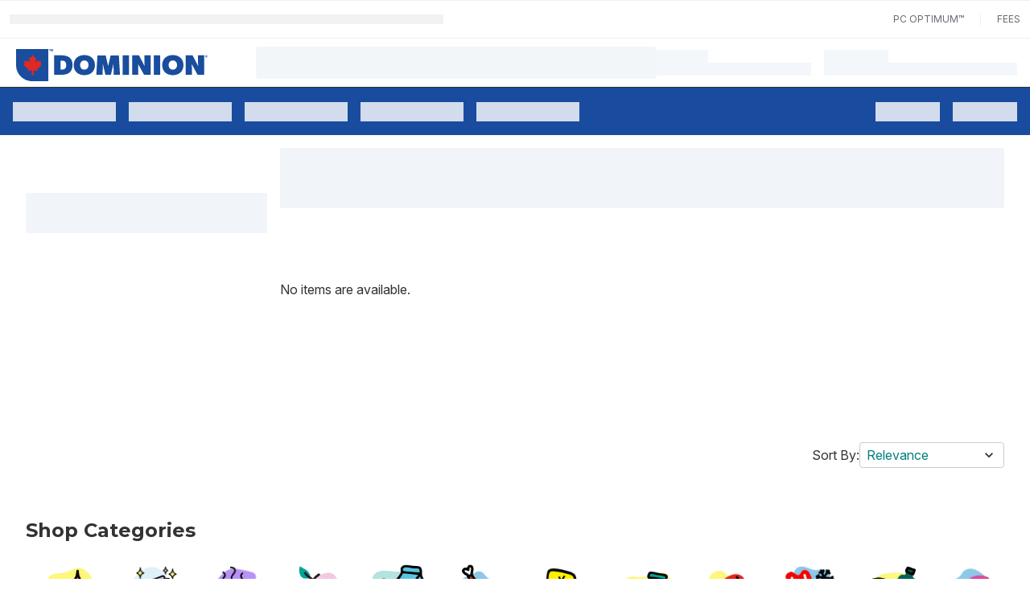

--- FILE ---
content_type: application/javascript
request_url: https://assets.loblaws.ca/pcx-iceberg/builds/production/1.16.0/b7c30559/_next/static/chunks/4553-86d0ff795b361d70.js
body_size: 4878
content:
"use strict";(self.webpackChunkiceberg_pcx_neo=self.webpackChunkiceberg_pcx_neo||[]).push([[4553],{24553:function(t,e,r){r.d(e,{i:function(){return R}});var i,s,o=r(65959),n=r(54294),a=r(30697),l=r(71252),h=r(77362),u=r(68652),c=r(55633),p=new RegExp("^".concat(l.r.source,"*")),f=new RegExp("".concat(l.r.source,"*$"));function E(t,e){return{start:t,end:e}}var v=!!String.prototype.startsWith&&"_a".startsWith("a",1),m=!!String.fromCodePoint,P=!!Object.fromEntries,b=!!String.prototype.codePointAt,T=!!String.prototype.trimStart,_=!!String.prototype.trimEnd,g=Number.isSafeInteger?Number.isSafeInteger:function(t){return"number"==typeof t&&isFinite(t)&&Math.floor(t)===t&&9007199254740991>=Math.abs(t)},y=!0;try{var A=I("([^\\p{White_Space}\\p{Pattern_Syntax}]*)","yu");y=(null===(i=A.exec("a"))||void 0===i?void 0:i[0])==="a"}catch(t){y=!1}var S=v?function(t,e,r){return t.startsWith(e,r)}:function(t,e,r){return t.slice(r,r+e.length)===e},d=m?String.fromCodePoint:function(){for(var t,e=[],r=0;r<arguments.length;r++)e[r]=arguments[r];for(var i="",s=e.length,o=0;s>o;){if((t=e[o++])>1114111)throw RangeError(t+" is not a valid code point");i+=t<65536?String.fromCharCode(t):String.fromCharCode(((t-=65536)>>10)+55296,t%1024+56320)}return i},F=P?Object.fromEntries:function(t){for(var e={},r=0;r<t.length;r++){var i=t[r],s=i[0],o=i[1];e[s]=o}return e},C=b?function(t,e){return t.codePointAt(e)}:function(t,e){var r,i=t.length;if(!(e<0)&&!(e>=i)){var s=t.charCodeAt(e);return s<55296||s>56319||e+1===i||(r=t.charCodeAt(e+1))<56320||r>57343?s:(s-55296<<10)+(r-56320)+65536}},L=T?function(t){return t.trimStart()}:function(t){return t.replace(p,"")},O=_?function(t){return t.trimEnd()}:function(t){return t.replace(f,"")};function I(t,e){return new RegExp(t,e)}if(y){var N=I("([^\\p{White_Space}\\p{Pattern_Syntax}]*)","yu");s=function(t,e){var r;return N.lastIndex=e,null!==(r=N.exec(t)[1])&&void 0!==r?r:""}}else s=function(t,e){for(var r=[];;){var i,s=C(t,e);if(void 0===s||M(s)||(i=s)>=33&&i<=35||36===i||i>=37&&i<=39||40===i||41===i||42===i||43===i||44===i||45===i||i>=46&&i<=47||i>=58&&i<=59||i>=60&&i<=62||i>=63&&i<=64||91===i||92===i||93===i||94===i||96===i||123===i||124===i||125===i||126===i||161===i||i>=162&&i<=165||166===i||167===i||169===i||171===i||172===i||174===i||176===i||177===i||182===i||187===i||191===i||215===i||247===i||i>=8208&&i<=8213||i>=8214&&i<=8215||8216===i||8217===i||8218===i||i>=8219&&i<=8220||8221===i||8222===i||8223===i||i>=8224&&i<=8231||i>=8240&&i<=8248||8249===i||8250===i||i>=8251&&i<=8254||i>=8257&&i<=8259||8260===i||8261===i||8262===i||i>=8263&&i<=8273||8274===i||8275===i||i>=8277&&i<=8286||i>=8592&&i<=8596||i>=8597&&i<=8601||i>=8602&&i<=8603||i>=8604&&i<=8607||8608===i||i>=8609&&i<=8610||8611===i||i>=8612&&i<=8613||8614===i||i>=8615&&i<=8621||8622===i||i>=8623&&i<=8653||i>=8654&&i<=8655||i>=8656&&i<=8657||8658===i||8659===i||8660===i||i>=8661&&i<=8691||i>=8692&&i<=8959||i>=8960&&i<=8967||8968===i||8969===i||8970===i||8971===i||i>=8972&&i<=8991||i>=8992&&i<=8993||i>=8994&&i<=9e3||9001===i||9002===i||i>=9003&&i<=9083||9084===i||i>=9085&&i<=9114||i>=9115&&i<=9139||i>=9140&&i<=9179||i>=9180&&i<=9185||i>=9186&&i<=9254||i>=9255&&i<=9279||i>=9280&&i<=9290||i>=9291&&i<=9311||i>=9472&&i<=9654||9655===i||i>=9656&&i<=9664||9665===i||i>=9666&&i<=9719||i>=9720&&i<=9727||i>=9728&&i<=9838||9839===i||i>=9840&&i<=10087||10088===i||10089===i||10090===i||10091===i||10092===i||10093===i||10094===i||10095===i||10096===i||10097===i||10098===i||10099===i||10100===i||10101===i||i>=10132&&i<=10175||i>=10176&&i<=10180||10181===i||10182===i||i>=10183&&i<=10213||10214===i||10215===i||10216===i||10217===i||10218===i||10219===i||10220===i||10221===i||10222===i||10223===i||i>=10224&&i<=10239||i>=10240&&i<=10495||i>=10496&&i<=10626||10627===i||10628===i||10629===i||10630===i||10631===i||10632===i||10633===i||10634===i||10635===i||10636===i||10637===i||10638===i||10639===i||10640===i||10641===i||10642===i||10643===i||10644===i||10645===i||10646===i||10647===i||10648===i||i>=10649&&i<=10711||10712===i||10713===i||10714===i||10715===i||i>=10716&&i<=10747||10748===i||10749===i||i>=10750&&i<=11007||i>=11008&&i<=11055||i>=11056&&i<=11076||i>=11077&&i<=11078||i>=11079&&i<=11084||i>=11085&&i<=11123||i>=11124&&i<=11125||i>=11126&&i<=11157||11158===i||i>=11159&&i<=11263||i>=11776&&i<=11777||11778===i||11779===i||11780===i||11781===i||i>=11782&&i<=11784||11785===i||11786===i||11787===i||11788===i||11789===i||i>=11790&&i<=11798||11799===i||i>=11800&&i<=11801||11802===i||11803===i||11804===i||11805===i||i>=11806&&i<=11807||11808===i||11809===i||11810===i||11811===i||11812===i||11813===i||11814===i||11815===i||11816===i||11817===i||i>=11818&&i<=11822||11823===i||i>=11824&&i<=11833||i>=11834&&i<=11835||i>=11836&&i<=11839||11840===i||11841===i||11842===i||i>=11843&&i<=11855||i>=11856&&i<=11857||11858===i||i>=11859&&i<=11903||i>=12289&&i<=12291||12296===i||12297===i||12298===i||12299===i||12300===i||12301===i||12302===i||12303===i||12304===i||12305===i||i>=12306&&i<=12307||12308===i||12309===i||12310===i||12311===i||12312===i||12313===i||12314===i||12315===i||12316===i||12317===i||i>=12318&&i<=12319||12320===i||12336===i||64830===i||64831===i||i>=65093&&i<=65094)break;r.push(s),e+=s>=65536?2:1}return d.apply(void 0,r)};var R=function(){function t(t,e){void 0===e&&(e={}),this.message=t,this.position={offset:0,line:1,column:1},this.ignoreTag=!!e.ignoreTag,this.locale=e.locale,this.requiresOtherClause=!!e.requiresOtherClause,this.shouldParseSkeletons=!!e.shouldParseSkeletons}return t.prototype.parse=function(){if(0!==this.offset())throw Error("parser can only be used once");return this.parseMessage(0,"",!1)},t.prototype.parseMessage=function(t,e,r){for(var i=[];!this.isEOF();){var s=this.char();if(123===s){var o=this.parseArgument(t,r);if(o.err)return o;i.push(o.val)}else if(125===s&&t>0)break;else if(35===s&&("plural"===e||"selectordinal"===e)){var l=this.clonePosition();this.bump(),i.push({type:a.ZE.pound,location:E(l,this.clonePosition())})}else if(60!==s||this.ignoreTag||47!==this.peek()){if(60===s&&!this.ignoreTag&&U(this.peek()||0)){var o=this.parseTag(t,e);if(o.err)return o;i.push(o.val)}else{var o=this.parseLiteral(t,e);if(o.err)return o;i.push(o.val)}}else{if(!r)return this.error(n.F.UNMATCHED_CLOSING_TAG,E(this.clonePosition(),this.clonePosition()));break}}return{val:i,err:null}},t.prototype.parseTag=function(t,e){var r=this.clonePosition();this.bump();var i=this.parseTagName();if(this.bumpSpace(),this.bumpIf("/>"))return{val:{type:a.ZE.literal,value:"<".concat(i,"/>"),location:E(r,this.clonePosition())},err:null};if(!this.bumpIf(">"))return this.error(n.F.INVALID_TAG,E(r,this.clonePosition()));var s=this.parseMessage(t+1,e,!0);if(s.err)return s;var o=s.val,l=this.clonePosition();if(!this.bumpIf("</"))return this.error(n.F.UNCLOSED_TAG,E(r,this.clonePosition()));if(this.isEOF()||!U(this.char()))return this.error(n.F.INVALID_TAG,E(l,this.clonePosition()));var h=this.clonePosition();return i!==this.parseTagName()?this.error(n.F.UNMATCHED_CLOSING_TAG,E(h,this.clonePosition())):(this.bumpSpace(),this.bumpIf(">"))?{val:{type:a.ZE.tag,value:i,children:o,location:E(r,this.clonePosition())},err:null}:this.error(n.F.INVALID_TAG,E(l,this.clonePosition()))},t.prototype.parseTagName=function(){var t,e=this.offset();for(this.bump();!this.isEOF()&&(45===(t=this.char())||46===t||t>=48&&t<=57||95===t||t>=97&&t<=122||t>=65&&t<=90||183==t||t>=192&&t<=214||t>=216&&t<=246||t>=248&&t<=893||t>=895&&t<=8191||t>=8204&&t<=8205||t>=8255&&t<=8256||t>=8304&&t<=8591||t>=11264&&t<=12271||t>=12289&&t<=55295||t>=63744&&t<=64975||t>=65008&&t<=65533||t>=65536&&t<=983039);)this.bump();return this.message.slice(e,this.offset())},t.prototype.parseLiteral=function(t,e){for(var r=this.clonePosition(),i="";;){var s=this.tryParseQuote(e);if(s){i+=s;continue}var o=this.tryParseUnquoted(t,e);if(o){i+=o;continue}var n=this.tryParseLeftAngleBracket();if(n){i+=n;continue}break}var l=E(r,this.clonePosition());return{val:{type:a.ZE.literal,value:i,location:l},err:null}},t.prototype.tryParseLeftAngleBracket=function(){var t;return this.isEOF()||60!==this.char()||!this.ignoreTag&&(U(t=this.peek()||0)||47===t)?null:(this.bump(),"<")},t.prototype.tryParseQuote=function(t){if(this.isEOF()||39!==this.char())return null;switch(this.peek()){case 39:return this.bump(),this.bump(),"'";case 123:case 60:case 62:case 125:break;case 35:if("plural"===t||"selectordinal"===t)break;return null;default:return null}this.bump();var e=[this.char()];for(this.bump();!this.isEOF();){var r=this.char();if(39===r){if(39===this.peek())e.push(39),this.bump();else{this.bump();break}}else e.push(r);this.bump()}return d.apply(void 0,e)},t.prototype.tryParseUnquoted=function(t,e){if(this.isEOF())return null;var r=this.char();return 60===r||123===r||35===r&&("plural"===e||"selectordinal"===e)||125===r&&t>0?null:(this.bump(),d(r))},t.prototype.parseArgument=function(t,e){var r=this.clonePosition();if(this.bump(),this.bumpSpace(),this.isEOF())return this.error(n.F.EXPECT_ARGUMENT_CLOSING_BRACE,E(r,this.clonePosition()));if(125===this.char())return this.bump(),this.error(n.F.EMPTY_ARGUMENT,E(r,this.clonePosition()));var i=this.parseIdentifierIfPossible().value;if(!i)return this.error(n.F.MALFORMED_ARGUMENT,E(r,this.clonePosition()));if(this.bumpSpace(),this.isEOF())return this.error(n.F.EXPECT_ARGUMENT_CLOSING_BRACE,E(r,this.clonePosition()));switch(this.char()){case 125:return this.bump(),{val:{type:a.ZE.argument,value:i,location:E(r,this.clonePosition())},err:null};case 44:if(this.bump(),this.bumpSpace(),this.isEOF())return this.error(n.F.EXPECT_ARGUMENT_CLOSING_BRACE,E(r,this.clonePosition()));return this.parseArgumentOptions(t,e,i,r);default:return this.error(n.F.MALFORMED_ARGUMENT,E(r,this.clonePosition()))}},t.prototype.parseIdentifierIfPossible=function(){var t=this.clonePosition(),e=this.offset(),r=s(this.message,e),i=e+r.length;return this.bumpTo(i),{value:r,location:E(t,this.clonePosition())}},t.prototype.parseArgumentOptions=function(t,e,r,i){var s,l=this.clonePosition(),u=this.parseIdentifierIfPossible().value,p=this.clonePosition();switch(u){case"":return this.error(n.F.EXPECT_ARGUMENT_TYPE,E(l,p));case"number":case"date":case"time":this.bumpSpace();var f=null;if(this.bumpIf(",")){this.bumpSpace();var v=this.clonePosition(),m=this.parseSimpleArgStyleIfPossible();if(m.err)return m;var P=O(m.val);if(0===P.length)return this.error(n.F.EXPECT_ARGUMENT_STYLE,E(this.clonePosition(),this.clonePosition()));f={style:P,styleLocation:E(v,this.clonePosition())}}var b=this.tryParseArgumentClose(i);if(b.err)return b;var T=E(i,this.clonePosition());if(f&&S(null==f?void 0:f.style,"::",0)){var _=L(f.style.slice(2));if("number"===u){var m=this.parseNumberSkeletonFromString(_,f.styleLocation);if(m.err)return m;return{val:{type:a.ZE.number,value:r,location:T,style:m.val},err:null}}if(0===_.length)return this.error(n.F.EXPECT_DATE_TIME_SKELETON,T);var g=_;this.locale&&(g=(0,c.d)(_,this.locale));var P={type:a.rq.dateTime,pattern:g,location:f.styleLocation,parsedOptions:this.shouldParseSkeletons?(0,h.e)(g):{}};return{val:{type:"date"===u?a.ZE.date:a.ZE.time,value:r,location:T,style:P},err:null}}return{val:{type:"number"===u?a.ZE.number:"date"===u?a.ZE.date:a.ZE.time,value:r,location:T,style:null!==(s=null==f?void 0:f.style)&&void 0!==s?s:null},err:null};case"plural":case"selectordinal":case"select":var y=this.clonePosition();if(this.bumpSpace(),!this.bumpIf(","))return this.error(n.F.EXPECT_SELECT_ARGUMENT_OPTIONS,E(y,(0,o.Cl)({},y)));this.bumpSpace();var A=this.parseIdentifierIfPossible(),d=0;if("select"!==u&&"offset"===A.value){if(!this.bumpIf(":"))return this.error(n.F.EXPECT_PLURAL_ARGUMENT_OFFSET_VALUE,E(this.clonePosition(),this.clonePosition()));this.bumpSpace();var m=this.tryParseDecimalInteger(n.F.EXPECT_PLURAL_ARGUMENT_OFFSET_VALUE,n.F.INVALID_PLURAL_ARGUMENT_OFFSET_VALUE);if(m.err)return m;this.bumpSpace(),A=this.parseIdentifierIfPossible(),d=m.val}var C=this.tryParsePluralOrSelectOptions(t,u,e,A);if(C.err)return C;var b=this.tryParseArgumentClose(i);if(b.err)return b;var I=E(i,this.clonePosition());if("select"===u)return{val:{type:a.ZE.select,value:r,options:F(C.val),location:I},err:null};return{val:{type:a.ZE.plural,value:r,options:F(C.val),offset:d,pluralType:"plural"===u?"cardinal":"ordinal",location:I},err:null};default:return this.error(n.F.INVALID_ARGUMENT_TYPE,E(l,p))}},t.prototype.tryParseArgumentClose=function(t){return this.isEOF()||125!==this.char()?this.error(n.F.EXPECT_ARGUMENT_CLOSING_BRACE,E(t,this.clonePosition())):(this.bump(),{val:!0,err:null})},t.prototype.parseSimpleArgStyleIfPossible=function(){for(var t=0,e=this.clonePosition();!this.isEOF();)switch(this.char()){case 39:this.bump();var r=this.clonePosition();if(!this.bumpUntil("'"))return this.error(n.F.UNCLOSED_QUOTE_IN_ARGUMENT_STYLE,E(r,this.clonePosition()));this.bump();break;case 123:t+=1,this.bump();break;case 125:if(!(t>0))return{val:this.message.slice(e.offset,this.offset()),err:null};t-=1;break;default:this.bump()}return{val:this.message.slice(e.offset,this.offset()),err:null}},t.prototype.parseNumberSkeletonFromString=function(t,e){var r=[];try{r=(0,u.r)(t)}catch(t){return this.error(n.F.INVALID_NUMBER_SKELETON,e)}return{val:{type:a.rq.number,tokens:r,location:e,parsedOptions:this.shouldParseSkeletons?(0,u.e)(r):{}},err:null}},t.prototype.tryParsePluralOrSelectOptions=function(t,e,r,i){for(var s,o=!1,a=[],l=new Set,h=i.value,u=i.location;;){if(0===h.length){var c=this.clonePosition();if("select"!==e&&this.bumpIf("=")){var p=this.tryParseDecimalInteger(n.F.EXPECT_PLURAL_ARGUMENT_SELECTOR,n.F.INVALID_PLURAL_ARGUMENT_SELECTOR);if(p.err)return p;u=E(c,this.clonePosition()),h=this.message.slice(c.offset,this.offset())}else break}if(l.has(h))return this.error("select"===e?n.F.DUPLICATE_SELECT_ARGUMENT_SELECTOR:n.F.DUPLICATE_PLURAL_ARGUMENT_SELECTOR,u);"other"===h&&(o=!0),this.bumpSpace();var f=this.clonePosition();if(!this.bumpIf("{"))return this.error("select"===e?n.F.EXPECT_SELECT_ARGUMENT_SELECTOR_FRAGMENT:n.F.EXPECT_PLURAL_ARGUMENT_SELECTOR_FRAGMENT,E(this.clonePosition(),this.clonePosition()));var v=this.parseMessage(t+1,e,r);if(v.err)return v;var m=this.tryParseArgumentClose(f);if(m.err)return m;a.push([h,{value:v.val,location:E(f,this.clonePosition())}]),l.add(h),this.bumpSpace(),h=(s=this.parseIdentifierIfPossible()).value,u=s.location}return 0===a.length?this.error("select"===e?n.F.EXPECT_SELECT_ARGUMENT_SELECTOR:n.F.EXPECT_PLURAL_ARGUMENT_SELECTOR,E(this.clonePosition(),this.clonePosition())):this.requiresOtherClause&&!o?this.error(n.F.MISSING_OTHER_CLAUSE,E(this.clonePosition(),this.clonePosition())):{val:a,err:null}},t.prototype.tryParseDecimalInteger=function(t,e){var r=1,i=this.clonePosition();this.bumpIf("+")||this.bumpIf("-")&&(r=-1);for(var s=!1,o=0;!this.isEOF();){var n=this.char();if(n>=48&&n<=57)s=!0,o=10*o+(n-48),this.bump();else break}var a=E(i,this.clonePosition());return s?g(o*=r)?{val:o,err:null}:this.error(e,a):this.error(t,a)},t.prototype.offset=function(){return this.position.offset},t.prototype.isEOF=function(){return this.offset()===this.message.length},t.prototype.clonePosition=function(){return{offset:this.position.offset,line:this.position.line,column:this.position.column}},t.prototype.char=function(){var t=this.position.offset;if(t>=this.message.length)throw Error("out of bound");var e=C(this.message,t);if(void 0===e)throw Error("Offset ".concat(t," is at invalid UTF-16 code unit boundary"));return e},t.prototype.error=function(t,e){return{val:null,err:{kind:t,message:this.message,location:e}}},t.prototype.bump=function(){if(!this.isEOF()){var t=this.char();10===t?(this.position.line+=1,this.position.column=1,this.position.offset+=1):(this.position.column+=1,this.position.offset+=t<65536?1:2)}},t.prototype.bumpIf=function(t){if(S(this.message,t,this.offset())){for(var e=0;e<t.length;e++)this.bump();return!0}return!1},t.prototype.bumpUntil=function(t){var e=this.offset(),r=this.message.indexOf(t,e);return r>=0?(this.bumpTo(r),!0):(this.bumpTo(this.message.length),!1)},t.prototype.bumpTo=function(t){if(this.offset()>t)throw Error("targetOffset ".concat(t," must be greater than or equal to the current offset ").concat(this.offset()));for(t=Math.min(t,this.message.length);;){var e=this.offset();if(e===t)break;if(e>t)throw Error("targetOffset ".concat(t," is at invalid UTF-16 code unit boundary"));if(this.bump(),this.isEOF())break}},t.prototype.bumpSpace=function(){for(;!this.isEOF()&&M(this.char());)this.bump()},t.prototype.peek=function(){if(this.isEOF())return null;var t=this.char(),e=this.offset(),r=this.message.charCodeAt(e+(t>=65536?2:1));return null!=r?r:null},t}();function U(t){return t>=97&&t<=122||t>=65&&t<=90}function M(t){return t>=9&&t<=13||32===t||133===t||t>=8206&&t<=8207||8232===t||8233===t}}}]);

--- FILE ---
content_type: application/javascript
request_url: https://assets.loblaws.ca/pcx-iceberg/builds/production/1.16.0/b7c30559/_next/static/chunks/1796-48e1a92689914f8b.js
body_size: 407
content:
"use strict";(self.webpackChunkiceberg_pcx_neo=self.webpackChunkiceberg_pcx_neo||[]).push([[1796],{81796:function(n,e,r){r.d(e,{IH:function(){return a},IS:function(){return i},P2:function(){return c},RN:function(){return g},bQ:function(){return s},gB:function(){return f},iz:function(){return h},qB:function(){return l},ym:function(){return o}});var t=r(12142),u=r(92592);function i(n,e){return n?{value:e(n.value),rest:n.rest}:n}function c(n,e){var r=e.match(n);return r?{value:parseInt(r[0],10),rest:e.slice(r[0].length)}:null}function s(n,e){var r=e.match(n);if(!r)return null;if("Z"===r[0])return{value:0,rest:e.slice(1)};var u="+"===r[1]?1:-1,i=r[2]?parseInt(r[2],10):0,c=r[3]?parseInt(r[3],10):0,s=r[5]?parseInt(r[5],10):0;return{value:u*(i*t.s0+c*t.Cg+s*t._m),rest:e.slice(r[0].length)}}function a(n){return c(u.h.anyDigitsSigned,n)}function o(n,e){switch(n){case 1:return c(u.h.singleDigit,e);case 2:return c(u.h.twoDigits,e);case 3:return c(u.h.threeDigits,e);case 4:return c(u.h.fourDigits,e);default:return c(RegExp("^\\d{1,"+n+"}"),e)}}function f(n,e){switch(n){case 1:return c(u.h.singleDigitSigned,e);case 2:return c(u.h.twoDigitsSigned,e);case 3:return c(u.h.threeDigitsSigned,e);case 4:return c(u.h.fourDigitsSigned,e);default:return c(RegExp("^-?\\d{1,"+n+"}"),e)}}function g(n){switch(n){case"morning":return 4;case"evening":return 17;case"pm":case"noon":case"afternoon":return 12;default:return 0}}function l(n,e){var r,t=e>0,u=t?e:1-e;if(u<=50)r=n||100;else{var i=u+50;r=n+100*Math.floor(i/100)-(n>=i%100?100:0)}return t?r:1-r}function h(n){return n%400==0||n%4==0&&n%100!=0}}}]);

--- FILE ---
content_type: image/svg+xml
request_url: https://assets.loblaws.ca/pcx_bronx_fe_assets/images/logos/dominion_icon.svg
body_size: 749
content:
<?xml version="1.0" encoding="UTF-8"?>
<svg xmlns="http://www.w3.org/2000/svg" version="1.1" viewBox="0 0 237.9 40">
  <defs>
    <style>
      .cls-1 {
        fill: #194d9d;
      }

      .cls-2 {
        fill: #e02826;
      }
    </style>
  </defs>
  <!-- Generator: Adobe Illustrator 28.7.0, SVG Export Plug-In . SVG Version: 1.2.0 Build 136)  -->
  <g>
    <g id="Layer_1">
      <g>
        <path class="cls-1" d="M234.6,9.1h0c0-.9.7-1.7,1.7-1.7s1.7.8,1.7,1.7h0c0,.9-.7,1.7-1.7,1.7-.9,0-1.7-.8-1.7-1.7ZM237.7,9.1h0c0-.8-.6-1.5-1.5-1.5s-1.5.7-1.5,1.5h0c0,.8.6,1.5,1.5,1.5s1.5-.7,1.5-1.5ZM235.5,8.2h.8c.3,0,.5,0,.6.2.1.1.2.2.2.4h0c0,.3-.1.5-.4.5l.4.6h-.6l-.4-.5h-.2v.5h-.5v-1.8h0ZM236.3,9c.2,0,.3,0,.3-.2h0c0-.2-.1-.2-.3-.2h-.3v.4h.3Z"/>
        <g>
          <path class="cls-1" d="M66.1,29.4c-2.3,1.8-5.4,2.6-9.7,2.6h-9.1V7.8h9.1c4.2,0,7.4.9,9.7,2.6,2.3,1.8,4,4.6,4,9.5s-1.8,7.7-4,9.5ZM60.8,15.6c-.7-.7-1.9-1.2-3.7-1.2h-1.8v11.1h1.8c1.8,0,3-.5,3.7-1.2.7-.7,1.4-1.8,1.4-4.2s-.7-3.7-1.4-4.4Z"/>
          <path class="cls-1" d="M84.7,32.5c-7.5,0-13.2-4.6-13.2-12.5s5.6-12.5,13.2-12.5,13.2,4.6,13.2,12.5c0,7.9-5.6,12.5-13.2,12.5ZM84.7,14.2c-3.2,0-5.2,2.3-5.2,5.7s2,5.7,5.2,5.7,5.2-2.3,5.2-5.7-2-5.7-5.2-5.7Z"/>
          <path class="cls-1" d="M129,32.1h-7.8l-.3-13.9-3.2,13.9h-6.8l-3.2-13.9-.3,13.9h-7.8l1.4-24.2h10.2l3.1,13.2,3.1-13.2h10.2l1.4,24.2Z"/>
          <path class="cls-1" d="M140.2,32.1h-7.9V7.8h7.9v24.2Z"/>
          <path class="cls-1" d="M167.1,32.1h-8.2l-7.4-13.5s.2,2.6.2,4.4v9.1h-7.7V7.8h8.6l7,13.5s-.2-2.6-.2-4.4V7.8h7.7v24.2Z"/>
          <path class="cls-1" d="M178.9,32.1h-7.9V7.8h7.9v24.2Z"/>
          <path class="cls-1" d="M194.6,32.5c-7.5,0-13.2-4.6-13.2-12.5s5.6-12.5,13.2-12.5,13.2,4.6,13.2,12.5c0,7.9-5.6,12.5-13.2,12.5ZM194.6,14.2c-3.2,0-5.2,2.3-5.2,5.7s2,5.7,5.2,5.7,5.2-2.3,5.2-5.7-2-5.7-5.2-5.7Z"/>
          <path class="cls-1" d="M233.6,32.1h-8.2l-7.4-13.5s.2,2.6.2,4.4v9.1h-7.7V7.8h8.6l7,13.5s-.2-2.6-.2-4.4V7.8h7.7v24.2h0Z"/>
        </g>
        <g>
          <path class="cls-1" d="M39.9,0H0v20c0,11,8.9,20,20,20h20V0h0"/>
          <polyline class="cls-2" points="28.1 15.4 31.4 15 30.6 19 31.9 19.9 26.5 24.9 26.7 27.1 21.8 26.7 21.7 28 21.8 32.8 20.6 32.8 19.3 32.9 19.5 27.9 19.5 26.7 14.5 27.1 14.9 24.9 9.3 20.1 10.5 18.9 9.6 14.6 13.2 15.4 14 13.8 17.2 16.9 16.1 10.1 18.5 10.8 20.7 6.9 22.8 10.9 25 10.2 24 16.6 27.3 13.8 28.1 15.4"/>
          <g>
            <path class="cls-1" d="M40.8.4v-.4h2v.4h-.7v2.3h-.5V.4h-.7Z"/>
            <path class="cls-1" d="M43.9,0l.7,1.9h0l.7-1.9h.6l.2,2.7h-.5l-.2-2h0l-.7,2.1h-.4l-.7-2.1h0v2h-.6l.2-2.7h.7Z"/>
          </g>
        </g>
      </g>
    </g>
  </g>
</svg>

--- FILE ---
content_type: application/javascript
request_url: https://www.newfoundlandgrocerystores.ca/eKjphoYhEHoiiA4X_A/azOGm0NwG9wrQNwi/IlZ7JyI/ehYjHj5/0T3kB
body_size: 167932
content:
(function(){if(typeof Array.prototype.entries!=='function'){Object.defineProperty(Array.prototype,'entries',{value:function(){var index=0;const array=this;return {next:function(){if(index<array.length){return {value:[index,array[index++]],done:false};}else{return {done:true};}},[Symbol.iterator]:function(){return this;}};},writable:true,configurable:true});}}());(function(){Tw();RS2();WS2();var gs=function(OX,B6){return OX<B6;};var Xq=function(){n6=[];};var Ds=function(O6,Bs){return O6>Bs;};var qX=function(){GM=["\x61\x70\x70\x6c\x79","\x66\x72\x6f\x6d\x43\x68\x61\x72\x43\x6f\x64\x65","\x53\x74\x72\x69\x6e\x67","\x63\x68\x61\x72\x43\x6f\x64\x65\x41\x74"];};var YG=function(MU,fC){return MU>=fC;};var T6=function kH(pf,KX){var qO=kH;for(pf;pf!=dN;pf){switch(pf){case kh:{pf=dN;while(YG(SH,wO)){ps+=Gj[SH];SH--;}return ps;}break;case qv:{var hG=KX[Lv];pf=dN;if(HR(hG,lw)){return DN[GM[TX]][GM[VU]](hG);}else{hG-=Ad;return DN[GM[TX]][GM[VU]][GM[wO]](null,[DO(VR(hG,LR),Zm),DO(Xj(hG,HV),Un)]);}}break;case Kd:{pf=dN;return AI;}break;case Dd:{return lX(Zv,[dM]);}break;case wm:{pf=Dd;for(var Eq=NG(xf.length,VU);YG(Eq,wO);Eq--){var jH=Xj(NG(DO(Eq,fF),jq[NG(jq.length,VU)]),WQ.length);var ZM=VX(xf,Eq);var U6=VX(WQ,jH);dM+=kH(qv,[wG(ms(GX(ZM),U6),ms(GX(U6),ZM))]);}}break;case Xn:{var mH=KX[Lv];var fF=KX[g0];var WQ=rX[VC];var dM=DO([],[]);var xf=rX[mH];pf=wm;}break;case Z0:{if(gs(hg,mg.length)){do{var HC=VX(mg,hg);var ws=VX(sQ.Q,qf++);AI+=kH(qv,[ms(GX(ms(HC,ws)),wG(HC,ws))]);hg++;}while(gs(hg,mg.length));}pf=Kd;}break;case GE:{return Vq;}break;case Ph:{for(var TQ=wO;gs(TQ,hR.length);++TQ){QO()[hR[TQ]]=UR(NG(TQ,VU))?function(){return ss.apply(this,[kh,arguments]);}:function(){var cM=hR[TQ];return function(FZ,bM,WM,pj){var Gt=YI(FZ,bM,UR(UR({})),EG);QO()[cM]=function(){return Gt;};return Gt;};}();}pf-=fA;}break;case Dn:{pf-=OE;for(var DR=wO;gs(DR,Wf.length);++DR){RH()[Wf[DR]]=UR(NG(DR,pt))?function(){return ss.apply(this,[V,arguments]);}:function(){var AG=Wf[DR];return function(At,KM){var dX=sQ(At,KM);RH()[AG]=function(){return dX;};return dX;};}();}}break;case DK:{pf+=bA;return cq;}break;case Qw:{pf=dN;return [IH(VU),IH(wH),FU,IH(WR),zC,IH(LI),gH,IH(LI),IH(kR),OH,IH(TX),UQ,IH(DM),pt,wO,gj,IH(wH),UQ,[UQ],wf,IH(Wq),IH(wH),OH,[UQ],IH(LI),FU,wO,IH(pt),IH(VU),IH(TX),FU,IH(xQ),Es,IH(rG),CR,Wq,IH(UQ),wH,wO,IH(Us),zC,IH(CR),Wq,IH(rG),IH(wH),DM,IH(Hs),Es,Kq,IH(Kq),ZF,Ug,IH(Ug),DM,IH(LI),Kq,IH(Xf),CR,IH(xQ),hM,IH(UQ),IH(pt),LI,IH(pt),qq,IH(VU),sF,Wq,IH(gH),pt,IH(CR),IH(Xf),IH(X6),sF,IH(UQ),LI,IH(LI),TX,LI,IH(FU),DM,IH(Ts),Ts,wO,IH(CR),CR,TX,LI,IH(pt),DM,IH(LI),IH(Ot),wR,IH(UQ),Wq,IH(Wq),Ug,qq,UQ,pt,IH(qq),IH(Ug),wH,wO,Kq,TX,IH(wQ),QH,IH(Wq),IH(wH),FU,IH(vC),vC,IH(FU),Wq,wQ,IH(pt),LI,IH(Ug),IH(UQ),IH(PF),VU,qq,pM,VU,IH(VU),IH(rG),TX,kR,IH(FU),qq,IH(rG),qq,IH(pt),kR,TX,IH(VU),IH(Xf),VU,IH(LR),TX,wH,IH(Kq),IH(Ug),IH(wH),X6,IH(LR),CR,qq,IH(DM),IH(DM),Ug,IH(LR),VU,DM,IH(DM),DM,IH(WU),IH(wH),FU,IH(Ot),gH,rG,IH(Wq),LR,qq,IH(VU),IH(DM),Wq,TX,UQ,IH(LI),IH(Ot),[VU],IH(XU),Es,LR,VU,IH(FU),Ug,IH(Ug),DM,IH(FU),kR,VU,IH(FU),TX,pt,IH(lQ),vC,IH(pt),LI,IH(Xf),qq,X6,Xf,IH(pt),IH(CR),CR,IH(qq),IH(TX),[Xf],IH(DM),wH,IH(CR),IH(VU),IH(VU),Xf,IH(wH),VO,IH(Xf),pt,Xf,IH(Ks),zC,dU,IH(pt),Rt,IH(gj),DM,VU,dU,IH(Ej),kR,rg,[rG],IH(Rt),wQ,Xf,[wO],jF,IH(Wg),IH(XX),Xf,wO,IH(Ug),DM,IH(rg),kR,IH(Xf),Wg,IH(wf),IH(Wq),wH,wO,IH(kR),qq,IH(TX),IH(pt),DM,IH(Xf),IH(rG),LR,wO,IH(LR),qq,IH(VU),kR,qq,IH(pt),IH(pt),TX,pt,IH(rG),IH(DM),LR,IH(LR),IH(UQ),UQ,CR,IH(CR),pt,Xf,IH(OH),Xf,IH(UQ),DM,IH(UQ),IH(TX),IH(DM),IH(rG),CR,gH,IH(DC),X6,IH(Kq),Kq,IH(FU),LI,IH(Wq),wO,wf,IH(FU),Kq,IH(wf),[rG],IH(OH),wt,IH(Ug),IH(rG),Ug,qq,IH(Kq),Kq,[wO]];}break;case BN:{pf-=Rm;for(var vM=wO;gs(vM,Rf.length);++vM){fR()[Rf[vM]]=UR(NG(vM,LR))?function(){return ss.apply(this,[cc,arguments]);}:function(){var AM=Rf[vM];return function(bI,rf){var JF=tZ.apply(null,[bI,rf]);fR()[AM]=function(){return JF;};return JF;};}();}}break;case bA:{var Gj=KX[Lv];var ps=DO([],[]);var SH=NG(Gj.length,VU);pf=kh;}break;case In:{var ZU=KX[Lv];tZ.RE=kH(sd,[ZU]);while(gs(tZ.RE.length,s6))tZ.RE+=tZ.RE;pf=dN;}break;case xE:{pf=dN;PX=[[IH(pt),qq,IH(VU)],[],[IH(FU),qq,IH(TX)],[IH(rG),IH(pt),Rt]];}break;case Cc:{while(Ds(ZR,wO)){if(Ef(mq[Nq[TX]],DN[Nq[VU]])&&YG(mq,HU[Nq[wO]])){if(AR(HU,Af)){Vq+=kH(qv,[RQ]);}return Vq;}if(RF(mq[Nq[TX]],DN[Nq[VU]])){var zG=gf[HU[mq[wO]][wO]];var Aj=kH(Sh,[mq[VU],UR(UR([])),zG,ZR,DO(RQ,jq[NG(jq.length,VU)]),Kq]);Vq+=Aj;mq=mq[wO];ZR-=ss(LP,[Aj]);}else if(RF(HU[mq][Nq[TX]],DN[Nq[VU]])){var zG=gf[HU[mq][wO]];var Aj=kH(Sh,[wO,xF,zG,ZR,DO(RQ,jq[NG(jq.length,VU)]),LX]);Vq+=Aj;ZR-=ss(LP,[Aj]);}else{Vq+=kH(qv,[RQ]);RQ+=HU[mq];--ZR;};++mq;}pf=GE;}break;case sd:{var dQ=KX[Lv];var bt=DO([],[]);var TG=NG(dQ.length,VU);while(YG(TG,wO)){bt+=dQ[TG];TG--;}return bt;}break;case B5:{pf=dN;Lf=[IH(PF),wO,TX,wO,wO,wO,wO,wO,IH(VU),FU,IH(LI),Xf,IH(DC),FQ,IH(WR),ZF,FU,IH(Qj),LI,LI,IH(LI),wf,qq,IH(WR),hM,IH(UQ),kR,FU,Ug,IH(VU),IH(wf),IH(tM),wO,wO,IH(kR),IH(CR),Ug,IH(TX),pt,IH(xQ),X6,IH(Xf),wO,VU,Ug,[rG],IH(XX),wR,qq,IH(TX),[qq],IH(Ug),IH(qq),IH(Wg),OH,IH(TX),UQ,IH(DM),pt,IH(kX),CR,rG,qq,IH(VU),IH(FU),DM,IH(rg),kR,[wO],wO,UQ,kR,IH(gj),[TX],IH(Kq),OH,[UQ],IH(LI),FU,wO,IH(pt),IH(VU),Kq,IH(rG),IH(TX),IH(LI),TX,LI,IH(QH),X6,VU,Wq,IH(wt),Es,IH(rG),LI,TX,IH(kR),CR,IH(rG),Kq,IH(Ot),gH,rG,IH(Wq),wH,VU,IH(Kq),wf,CR,IH(DM),pt,IH(rG),IH(pt),TX,TX,IH(kR),X6,IH(Kq),Kq,IH(FU),IH(Wq),LI,IH(LR),IH(TX),DM,IH(pt),TX,UQ,IH(pt),[VU],IH(LI),LI,[rG],IH(Rt),X6,IH(Xf),VU,IH(Ot),wQ,IH(CR),Xf,IH(Xf),IH(wf),wf,IH(CR),VU,dU,IH(Ej),Kq,Ff,hM,wO,IH(rG),IH(UQ),IH(gH),LI,Rt,IH(DC),kR,wH,wO,IH(LR),qq,IH(VU),IH(wH),DM,rG,IH(DM),IH(qq),TX,IH(wH),Rt,CR,IH(UQ),IH(qq),DM,[Wq],IH(TX),IH(rG),IH(Ot),XX,IH(DM),[VU],IH(VU),SX,LR,IH(MI),Kg,VU,Xf,IH(bf),SX,pt,IH(FU),DM,IH(LI),[VU],IH(DM),LI,IH(LI),DM,VU,IH(wH),VU,IH(pt),Ug,UQ,IH(Xf),VU,UQ,Wq,IH(Kq),IH(Wq),IH(DM),LR,IH(LR),IH(UQ),LR,IH(UQ),wO,IH(K6),MI,IH(kR),IH(CR),TX,[TX],IH(Us),WR,qq,IH(pt),IH(pt),IH(ZF),QH,IH(Kq),IH(TX),kR,IH(VU),IH(Xf),CR,UC,IH(wf),kU,IH(Fg),kG,IH(wH),[wO],IH(Hs),IH(Ff),kU,IH(VU),VU,lQ,Wq,IH(WX),IH(kX),rG,IH(rG),XU,wO,IH(Wq),Xf,IH(UQ),IH(UC),sF,dU,LI,TX,IH(wf),IH(Ej),zC,dU,Ug,IH(wH),IH(dO),LX,Xf,IH(hM),CR,LR,UQ,IH(qq),IH(TX),FU,IH(gH),gH,IH(Kq),LI,IH(pt),IH(TX),FU,IH(VU),gH,IH(gH),Wq,CR,IH(gH),kR,[wO],IH(CR),IH(TX),pt,wO,IH(VO),kR,UQ,[UQ],wf,IH(Wq),IH(FU),Kq,IH(rG),IH(UC),K6,IH(Ug),gH,IH(gH),kR,IH(Wg),FU,IH(Ug),UQ,rG,TX,IH(LI),DM,gH,wO,DM,IH(hM),xQ,IH(VU),wO,IH(Ug),IH(TX),LI,IH(pt),qq,IH(VU),wO,qq,TX,IH(VU),qq,IH(wf),wO,wO,Wq,[Wq],IH(bX),IH(TX),FU,IH(Ot),LI,UQ,IH(UQ),Wq,[qq],UQ,IH(Us),Es,IH(rG),CR,VU,DM,IH(xQ),XX,CR,IH(Us),fg,IH(VU),IH(Xf),VU,IH(VU),rG,VU];}break;case PT:{pf=dN;return [[wO,wO,wO],[],[dU,Ug,IH(wH),TX,Xf],[Rt,UQ,Xf,IH(Xf)],[]];}break;case Um:{if(RF(typeof HU,Nq[CR])){HU=Af;}var Vq=DO([],[]);RQ=NG(dC,jq[NG(jq.length,VU)]);pf=Cc;}break;case Lv:{pf=dN;IF=[IH(PF),TX,TX,IH(qq),LI,IH(LR),Ug,Xf,IH(DM),IH(kR),vC,IH(vC),wO,tM,qq,IH(VU),IH(wt),Qj,[wO],wO,wO,IH(DM),VU,XU,IH(DM),wt,IH(VU),wO,IH(Ug),Ug,IH(Es),Qj,[wO],wO,wO,IH(DM),IH(UQ),Wg,IH(LI),Kq,IH(FU),XU,wO,IH(Wq),Xf,IH(UQ),IH(UC),fg,DM,pt,IH(VU),IH(Fg),zC,[TX],IH(Kg),bX,Kq,IH(Xf),VU,LR,IH(WX),WR,Kq,Ug,IH(LR),VU,DM,IH(DM),DM,Ug,IH(UQ),IH(rG),DM,UQ,IH(Xf),IH(XX),sF,CR,IH(DM),IH(VU),pt,IH(VO),X6,IH(Kq),Kq,IH(FU),rG,UQ,wO,Rt,IH(kR),IH(CR),TX,wH,IH(Ug),DM,IH(LI),DM,IH(Kq),gj,IH(Wg),FU,IH(Ug),UQ,rG,IH(gH),UQ,FU,IH(UQ),IH(pt),LI,IH(pt),qq,IH(VU),UQ,IH(Wq),IH(pt),CR,DM,TX,IH(Kq),pt,IH(rG),pt,wO,XX,pt,IH(FU),DM,IH(LI),Kq,IH(Xf),CR,wO,VU,VU,FU,IH(Kq),Wq,CR,IH(TX),FU,IH(hM),wR,IH(UQ),Wq,IH(Wq),Ug,qq,IH(VU),IH(Us),FQ,IH(sF),DM,qq,IH(VO),Kq,wf,IH(Wq),IH(TX),FU,IH(vC),vC,IH(FU),Wq,wf,IH(TX),CR,IH(FU),LI,IH(DM),IH(Qj),Og,IH(TX),IH(Xf),IH(wH),Ug,IH(LR),IH(wQ),wt,IH(rG),TX,wf,IH(VU),IH(TX),pt,wO,IH(UQ),IH(VU),IH(LI),kR,UQ,IH(UQ),Ug,IH(Xf),wf,IH(Wq),kR,IH(Xf),VU,LI,IH(DM),Xf,IH(Ug),IH(UC),wt,xQ,IH(VU),qq,IH(FU),Ug,qq,IH(bf),Qj,X6,IH(TX),FU,UQ,IH(Ug),rG,IH(pt),qq,IH(VU),IH(Kg),Ts,wQ,IH(pt),LI,IH(Ug),IH(UQ),pt,FU,wO,IH(Ff),FU,DM,VU,IH(LR),qq,IH(VU),Ug,IH(DM),VU,LR,IH(UQ),IH(VU),IH(gj),[TX],IH(wf),qq,UQ,IH(Ug),FU,IH(Xf),IH(TX),IH(Wq),FU,IH(FU),DM,hM,wO,IH(rG),IH(UQ),IH(gH),LI,Rt,IH(DC),kR,FU,VU,IH(Xf),IH(qq),gj,IH(Ug),TX,IH(DM),wH,wO,CR,Ug,IH(DM),IH(qq),gj,IH(rG),IH(Xf),IH(DM),VU,XU,wO,wO,Ug,IH(CR),IH(rG),Ug,qq,IH(Es),kR,IH(Xf),Wg,IH(wf),IH(VO),[CR],IH(gX),[CR],IH(wf),IH(TX),kR,VU];}break;case Eh:{var Wf=KX[Lv];pf=Dn;Qs(Wf[wO]);}break;case Sh:{var mq=KX[Lv];var tI=KX[g0];var HU=KX[Nm];pf+=tw;var ZR=KX[bh];var dC=KX[UA];var DI=KX[Nh];}break;case FK:{pf+=Jm;var hR=KX[Lv];hf(hR[wO]);}break;case Rv:{jq.push(fq);pf=dN;tg=function(gZ){return kH.apply(this,[In,arguments]);};tZ(Jj,YM);jq.pop();}break;case XN:{jq.push(Rg);hf=function(jR){return kH.apply(this,[Hw,arguments]);};Qf(qT,[Gs,LI,SX,pM]);jq.pop();pf+=KP;}break;case Nh:{pf=dN;jq.push(Lt);Qs=function(Mg){return kH.apply(this,[FA,arguments]);};Qf.call(null,LP,[TU,mM]);jq.pop();}break;case xw:{var Xg=KX[Lv];var cj=KX[g0];var AI=DO([],[]);var qf=Xj(NG(Xg,jq[NG(jq.length,VU)]),pt);var mg=MQ[cj];var hg=wO;pf=Z0;}break;case O5:{pf+=J;return [[IH(Xf),Wg,IH(wf)],[VU,LR,IH(UQ)],[wH,IH(Ug),DM,IH(LI),DM],[],[Xf,IH(CR),IH(TX),Wq],[],[IH(Wq),FU,IH(TX)],[IH(UQ),Ug,IH(Xf)],[wf,wO,IH(rG)]];}break;case FA:{var dq=KX[Lv];sQ.Q=kH(JK,[dq]);while(gs(sQ.Q.length,ZA))sQ.Q+=sQ.Q;pf+=Jc;}break;case JK:{var I6=KX[Lv];var cq=DO([],[]);var cF=NG(I6.length,VU);while(YG(cF,wO)){cq+=I6[cF];cF--;}pf+=mm;}break;case Hw:{pf=dN;var hQ=KX[Lv];YI.pn=kH(bA,[hQ]);while(gs(YI.pn.length,Iv))YI.pn+=YI.pn;}break;case cc:{var Rf=KX[Lv];tg(Rf[wO]);pf=BN;}break;case DE:{return [[IH(pt),qq,IH(VU),IH(XX),Us,IH(LI),Ug,qq],[Us,IH(LI),Ug,qq],[],[],[X6,LI,IH(DM),IH(qq),TX],[Kq,IH(pt),qq,IH(VU)],[],[IH(UQ),Ug,IH(Xf)]];}break;case p0:{var hs=KX[Lv];sQ=function(AQ,mC){return kH.apply(this,[xw,arguments]);};return Qs(hs);}break;case Oc:{pf=dN;return [wO,TX,OH,IH(OH),Wq,pt,IH(wH),Xf,IH(LR),pt,Wq,IH(Qj),Wg,wf,VU,IH(pt),IH(Ot),Ts,wO,IH(CR),CR,IH(qq),wf,wO,IH(wf),TX,IH(TX),IH(CR),IH(pt),Ug,IH(LR),VU,IH(VU),IH(pt),Wg,IH(rG),UQ,IH(Wq),wI,IH(lQ),FU,wO,IH(rG),IH(CR),IH(qq),IH(TX),Kq,[wO],IH(pM),K6,IH(Ug),gH,IH(gH),kR,IH(Wg),FU,IH(Ug),UQ,rG,IH(DM),VU,qq,wf,IH(VU),IH(Wq),CR,Ug,IH(Xf),wO,LI,[CR],IH(TX),IH(Xf),IH(Ug),IH(TX),VU,wf,IH(gH),wO,CR,UQ,Xf,IH(LR),Xf,Xf,IH(UQ),IH(Wq),wO,pt,IH(FU),DM,IH(LI),Kq,IH(Xf),CR,IH(St),St,IH(DM),wH,TX,IH(Ug),Wq,IH(bf),SX,LR,IH(MI),Kg,VU,Xf,IH(bf),JI,DM,IH(Kg),WX,IH(DM),Wq,IH(Xf),IH(TX),LI,IH(VU),rG,VU,IH(zC),Es,Kq,IH(Kq),IH(Wq),Wq,IH(JI),IH(TX),Kq,Kq,IH(pt),DM,IH(LI),IH(UC),wt,XX,IH(CR),IH(rG),Ug,qq,Xf,LR,IH(CR),[CR],IH(vC),Kq,wf,IH(Wq),IH(qq),gj,IH(gH),pt,Wq,IH(Ug),wf,wO,IH(rG),IH(bX),IH(pt),wO,IH(TX),FU,IH(X6),X6,IH(Xf),CR,IH(LI),qq,IH(TX),IH(Wg),rg,IH(wf),IH(CR),Kq,IH(FU),wH,TX,wO,TX,UQ,IH(UQ),DM,IH(LI),Kq,[wO],IH(DM),wf,rG,IH(Wg),wH,VU,IH(wR),Rt,IH(VU),Xf,IH(Wq),IH(OH),Ff,gj,IH(DC),DC,IH(qq),VU,IH(FU),Wq,IH(xQ),wQ,wO,TX,wH,wO,IH(rG),rG,Wq,IH(Ug),IH(kR),IH(CR),Ug,IH(TX),pt,IH(wQ),TX,IH(LI),DM,gH,wO,DM,IH(hM),xQ,IH(VU),wO,IH(Ug),IH(TX),LI,[wO],VU,IH(CR),Kq,IH(wH),LR,IH(gX),gH,rG,IH(Wq),LR,qq,IH(VU),IH(kX),FU,wQ,LI,IH(pt),DM,IH(LI),[TX],IH(wf),IH(LR),IH(TX),UQ,IH(DM),pt,UQ,[TX],Ff,IH(VO),Ug,IH(wf),kR,IH(TX),qq,IH(wf),IH(pt),DM,IH(CR),IH(CR),LI,IH(Xf),TX,wO,Kq,IH(DM),wH,IH(wH),FU,IH(WR),wR,qq,IH(TX),IH(Wq),FU,IH(TX),IH(Ug),IH(qq),IH(kU),Es,rG,IH(rG),pt,IH(VU),IH(Ts),XX,CR,IH(ZF),LI,wH,VU,IH(pt),Xf,IH(UQ),IH(PF),wO,CR,wR,gj,IH(VU),IH(Xf),IH(Ug),CR,CR,wO];}break;}}};var TO=function(){MQ=["*I.A\x07","B(]","\"3B2r;I\n&1",":X\b:","^g`\n","~\'P O\b9","+Z\f,","])H=\x40&+0$&X","\"Y!N\fF\x3f/Q*S,[","(\n5\'D/H.","[/$;R#","4Q/J,L(=\x007&^2","#U(B&Z","!2;^!","*\x40\b#","z4S|","[\x3f1","1\\/V+G\b\x3f","1\\/C\'\\0","6B/P,Z",":Q4CG\x00#V _1U,ZI1Y(","S\'R*\x40%\"","W#RA(\"S2O\x3fM+$","\r,{0]\'MdZ\f!2","\"B)B<K","G\x0795:C2G;\\","$7V4C:\x40","97F","M,Q","u4T&ZI(\n$3S2O\'OI\"#!S\'R G\x07m/!","\"r^#QI\x07)$|\f%I$X9hrk\'UiI=\v","6]","/\x07:6`)U=l\b9","*\\!9/","c; $","\"=c2T F","E","33D#i+B\f.#","\r\"\"> _2R%M\x3f,"," [*,# US9X\x3f2Y!H(D","\v","71[","T2R=","Ry","V&[,596U","\x07\"","90Y*C",":1>","33","*Q!","6_\bI=|,","B#A [(\x00&$=D)E&D!,:7B","X\x0057\x402N","U=Q(","-\x3f5X2K(Z\f","\"K","$\x3fC","\'^\"C/A\x07(","+7>\\\x3fj&K","\"U*","3$","1E<",".&","K\" Y!O\'a\"\"7T","T)y-A",";CO$M8B1D/P,","\x3fCO-L\f#","C2I9","B#U,\\","=\x00 ","<\x405","(^","~L\r)","#!","{ckeX","\b)3!C","3^(I=\b\n\"\x003 DfS\'L\f+36)TiF!V\"=)D#M\n9","#7D)I=\x40","\x00>3$3I","|CL","\"Q-O-","e%&\x00U7S,[","G>M\"#\x3f","T+C",",#$","3$`/^,D;,9","Y(\x00","5=^(C*\\",":3C2h(E\f","/7Q4","\x07\x007r`*S.\x00#RDv4_4\x07x(;V _1U,Z","N\x00!&7&X","5\x3f","49Y2r,E\"\x00$+c2I;I(","n\x00!","B!#a\t$\bn+*o}\vnn+8 f\t:gP*0\f,D*bQp","\x003<D","\\",",83]#","$7Q\"_:\\\b9>3^!C","<_+D;M",")\t>Q5RI$\x0059<V/T$",".0;B+v([:2","75","L","a","&J","6>\"$3S#","!;0_*","3F\'O%`\f$\"","$\"\b:>Qfb,N\b8v\\3AdA\x07","4\x3f2C%M(/","5=\\*C*\\:(8;E+b(\\\b",")35Q2C","4\\)I;","%I\'K\b9","TPp8\r","3]$O,F`1:DkU,F\"\x00","U4P K\f=7BC.A9\x00\";_(","",":>U%RM\b)%!c/A\'I>","\x3fU2GM","#3",".$_\"C","<C2G%D=\x3f17B","4_4c(K","\"\x07>7C","7&Q","\\4>5","zD9LW","\";]\'R,","|GF","7!D\x07V;i99!Du",")#\x3fU(RG\r(","!\\=Ly}"," F\x07(\x00>3;W.R","27\\2G","%T4","([<!D)","=",">7B","7 C#o\'\\","\"\x40#T\nI(","\x00|","\n!$^2C;^\b!","9F"," O;[2","G#|=4\x3f&]\'U\"","/A\x07$","\x3f1[","3&`\'T(E\f9","q\fj.-30E!y;M\x07)3 o/H/G",".59R)^","Z#;7",")\t%U$B;A(\x00)\t1X4","9","U-M","])4\x3fB(\\\b","A,\\.,&3T5","\x00","7","Q*V!I","5","-G\n88&","[,7^","g;O \"!","\"E","2\x3fF*","M!7F}","C(","oQ,J\r\x3f\x003 o5E;A9-8","t)E<E\f#","88=G(","\n","#1S#U:","A9][2=B","!;","","\b.:7B\'R G\x07:\'T/H.o,\"+",">U+C\'\\","t","\x3f4D","Q","\x3f_3U,L:","0","M\v{;^2C.Z\x00(\x003r``"," 3\\","3<T\vC:[\b*","\x40","J/V","B,^\x00.$;U(R(\\\x00\"","","6U%I-M<;59\x3f\x40)H,F","3\r","*G#/"," U5S%\\\',","\ro1C+L$$\rU0G%]\b9","*,9&%G%DI,R:3C5([I,R#<S2O&F",".\nt","1O>","+:6C","D)S*\x40\"","\t\x40/[\n\x3f8Q(P([","r","$7])P,i!7\x003<D\nO:\\\f#%","M\x078$3R*C","\"=F*","1_+V%M$","\b/\x00&&","",")2;C","9\x00<D4O,[","`\x00o[\f#$\rT\'R(","a\x07;\x3f6\'R=M=V\"=5V;M\b)R9</R,Z\b/v;^5R(F\n(\\|<)T-Mmv0UfO=M,3~(I\'\b\x3f\x00/r_$L,K>R#!DfN(^\fmV\rI+D&DG$$3D)T\x00\x40m\":_\"\b","69","B,D","n$V-"," U7S Z\f)","\x3f=]#R;A\n\f\"\x3f84\\/A!\\","7>",":=R","3%","5C\'[\x3f6\"3","\x07g\bi_=E\x00,!q\x07M<:3Azr%e( 6[\"_*=fwti\'.;G!hR*iX:A.S>l1KcG(~\bf\nC\nrE\b*71fwQ\rp-t7g%Bg\x07K,|2D%gxP=3851bi\'.3G.0h\x07h*zX:6.kS\x071d1\f<\x07cG~\f\n\f$0\nq\bE\v\t*3o1qwQp(1g%tdpK(|2~%mx_-351\ti\'.\'G!h\x00R*iX:E.S\f>l1<cGu~\bf\n\vC\ns\bE\b*71fwQ\rp,7g*|g\x07K%|2~%g z385\x071bkP.3G!eh\x07h*lX:6.kS\x07>J1\f<cG~\nf\n\fC\nq\bE\t*21qwQ\rp(=g%tg=K(|\n.~%hx_-0O51ri\'.4G!hh*iX5>.S>l1;b ~\bf\n\bC\nsE\b\t*71awQ\rp/97g%hg\x07K$|2T%gxP93851bjP.3G!<h\x07h*kX:6.&S\x07>B1\f<cG~\v\\\n\fC\nq\bE\t*2o1qw^p(4g%tgpK($ ~%ax_-1851bi\'.8G!h*iX:E.S>l1\tcG\n~\bf\nC\nqE\b+*71dwQ\rp+)7g%Jg\x07K\x3f|2\t%gx_3851bm.3G.0h\x07h*jX:6.6S\x07ON1\f;<q\x07e337.\b\x3fq\r]\x07\f371qA\ne\b.z\'U{\\\\|7W\'u,y[*37\nqlzg\x07G!z|>i(!#%t2g\bi-AG\x07e*\'3<1eq\x07lr/\x003!q\x07H]<:1zr=K(#37\bi\r=>U$\f7\x07r(g\bk\n<\"\x00\x07g\bc0(G[ ]B &q\x07g\nXP.0/\f%q\x07HB#xF7qO_(\fd<q\x07e*9z3,!q-B\"}87%q\x07H]<:6.C\x07g$55q\fnl\f0.>R+ByI9>0s$q#B%:37~\x00C|O^\f3<6\\\vg\'i( D1q\x07l=I9>0sn|(B7}7C|_(\f#g<q\x07e`\vz3,!q(`<F(\f18\x07\x07pi\x00fB7}r>k\n\f3<6Z#C\bi(\f3;^\x07g\nJ>\'97#bq\x07ge\x07\f355\nOf%z#7/E\bi#5^\x07gy1\x07\v/9\x07\x07g-X\n}45\x3fvs\r>i\f#7Gg\bi&7fwri#:34I%K&:3>7\n~E\'b(ag\b|(37q-B~F(\f1$|/\tbd\x00b]y\x07g\bi/7\x07tr\b`Qp","3\x3f","0\"\x07\"#0Ufv%]`","R;]\f","\b\x3f\x3f&U%R<Z\f","%","E-K6,\x07\"_\'U\'N\bzD01j\nK*N!;0_*",".($3D)TiAm$7Q\"_iZ#85","\\\'H.","5\x403t,F\r(\x00$","\"U4\x40\b\\\x3f","\x00><","\"\"7B3V","T#P K\f`0=","`Lt","2O-",":I6I=","\"Q!C+D\x3f","70",",P\"\x00%","%\'B","Y(U,Z:3S#K,F\"","\x07\x007rq6V%Mm\"#5/H","5:U%M\\\x3f3E)R({\x00*:","w\ndE`CZ{c","*G:"," [=\x3f\x07\"7T","!\x40#C*\x40:4>7C/U",",\x0791_+V%M(","\x3f>U\"g9Z(=059_ \x40","E8","89","O\f/","&;\\#K,F","3\x3fU(R]!;","<F\'J LI,3\x3f\x402=GI)\" E%R<Z\fm8Y2C;I\v!V\x3f<C2G\'K\fcx\x3f8r_4B,ZI9V47/R,Z\b/zr^)HdI\x3fv=R,C*\\m%&.G\x3fMI,R-+]$I%\x0097&_4{aI >=Th",".\v","\x00&",":\'B","$;\x40T&P\v\x00;B4I;[","G.","z!|","1%&_+c\x3fM\x079","\"9\'C#S9","\x40\b\x3f7 UI\'K\x3f\x0081I","(","(G\x3fA,$","\'U>","!U2o\'\\\f\x3f:","7>","aq\x07gX^;\b~%g_(;51g\b\fE7SwQ\nK(\f(E7-DzK^\f3#\vhV/}EeqU\bk1\b,r]\r4%q\x00Ezj,*\"as-d\bi,z37#RtJ<\f7\x07r\tQ\bn\n~07\ndqg\nC+\f33aqW+8Y\"qg\vAFb7q\x07g\bn&:35\x3fg(\f35/7\x07~\bi#,G1ji#:37:\"\tQ\ba\r\nK\"2z6D$N^\f1qjf\n\f3\'q~i(\x07\x40:qqw\bi(GA (C\x07g$[5G\x07e,E;34qsF(\f1;\x00d\x07h*i&:35vg_(\fCdG\x07a+o\x3f8(E=1a*i(\x077\'3F\x07g\bi( A8qt\f`1\f8]s_(+D>:S-h\x3fr.0!q\rw\fi()8qC$y{(^6M_*7bni}37BwQ\nK(\f8\x40\f\n\tbK(\f#7}\bi#$!G\x07g\bk3xE\x00,!q\x07J\vg<:3Az4p%e(7fr\bl\f3.\x07e1eg\f1gd\x07b:i(Dzuse(z#7i$l\f3>e1eg\f1gd\x07l.(\f8!\x00}\x07K\r[(\fF/\x07G_(gq\fA~i(\x07</gq+b:i(#:%s%g\bb:/qE\bi## 1g/q=,>\\K-G\b\x077`H2h{.*<,h-/y#d}6Q\bi5\x07#!S\x07gf\x3f978qszz,%C8ag\bL\n*+5^\x07g\n,\bE7J$a%B3+7u\x07g_(&0]P-R\f01&iP~i=>34e\x00~\x3f\"AS\x07H\bi.A$/3gsHy,\f3,!q+^7\bd\"nX\v qW]#37\\r\bb\f3\f\x071e*i(\x07%/9r\x07gK(\f8>}\x07H\bi*/&:z1g\bF39\'qQ\bi=#!\x07\x07g\rp(\x077\x3fH3i>i/.A4%3h\bk371q\x07l\x07qX\x003\x07S\x07g:|\x3f7g%qqg\bb4;<q\x07e+o]z37\f!j\'L.\'E7\f%q\x07Hy]4J7qK\'^\f37x3E\bi#+C!q(l\t*7%q\x07H-d&:335f<G[(#7i0R\bi(\t\"%qa*i(\x07\f%q\x07K9\\&:314f3|zzf15q\f_c!z3%37q\x07g\bi7t n<K(\f88gG\x07g\'b8f2z1g\bF\r=Sp3I9>3=\x07q\x07\x3f\\(\f32<6S\x07>g\n\f3</\x07{H\'O(\f37YsQ\bi\x07\x07#1D\x07g\bkZfB7\\C|O^\f3<f\vg$l\f3+e1eg\f1!\bd\x07l.(\f8\x07}\x07K\r[(\f<\x07G_(Dq\fA~i(\x07q+b:i(!%si>i*.A,z!\bi#\b\x3f]U\bi5#!i\tQ\bk\n~\"Wqg\bb $;G\x07g\'i(#\f\x00qU\bi[\"1q(g\ba3\nK2*D\'y^\f3G<1]N-o\x3f\v1\x00&jy\f7\x07r(g\bk\n\t8\"S\x00>\x071Q3T\'i(%.\fq\fQ\bj,|5\x07\x07gy:+7g%s%g\bz\'*$9G\x07bP7Y\"qg\vF(\f1d\x07h*k\x07\f35~g\x07K+|FtE\bi;+.=1gK\v\x07,kDmQ\bX(376S\x07H\bi,%0f3t5g\v3>Do+1g9i8\f0\x07c%q\x07H-C<:6.6S\x07H\bi,%0f3t5g\v`\'5eqM\vi(*7\"1qwQp(\x077.BO^\f38!0 \bk37 ^\x07g\n1CG!hR*i\x07\f3\x3f5v\x3fE{~#/\'&a\x07e\'i(%.\fq\bE\vq3:378r|>i(#04%t2g\bi/(\\*~y(\f0!3\v^\x07g\nK-E7\x00^~n\v\n$\fvEyb\\508]\x00RN\bCbq\x07gdP.\x3f31q\x07Nf\x07\f35\x3fXg(\f3 o<q\x07e*m!937_6O*i(\x07;<!qM}\x3f\v8<\x07>ft&B$yGv\'O(\f37\x00(1\\JF7Qi^370%g\bbZ8\\*L8Y\f37\b]\fQ\bi\x07\f\v9!xKR3$%4C\\|(\f37 D%D\'i(E\fq\fQ\bi|%G!S\x07g|\r84\x3fS6gi+#373$~\bb\f0bS+J<r&07S\x07gy=978qszz,%C8ag\bI\x3f7bli#:37=IwQ\nK(\f8+[g\bo\n\f3<\"A3E\bi#9\x3f^\x07g\nJ=*7%q\x07H\"77\bG\x07g\"P2\x401g\bC\"=Rp<rZ]!Z\nQ\bi(\f=3(C\x07gk\n\f3<3{3E\bi#\x000Ym\bi((G!\x07\x07gZ8\x3f7g%Q%g\bb; q\x07g\nmz2%q(h}+9!s\"Kx|(\x07Az-se( 6[\"s_*=i<di#*E7Q\vJi\x07\f35Y%g\bb<q\x07e*33<!q(BF(\f1f!\x07\x07g[3G2Zqg_(\f=V5d_(+D>:S-h\x3fr.0!q\rw\fi(\x077<j2s>k\n\f3<,D%gx_3<!sd!K\x07%g\x00\rw\fi(=7<j2__(\f9<q\x07e-EZ|F<!q+t}7Q>i(#(\bG\x07g\'f>|2D%g\'i(1+StpJ\x077\x07swQ\x40\x07\f352\x3fw\t_(\f\x07GE\bi#~(<!q(h{\x073:378\bD7>i(#<!g%te=K(#371w\x00_*\x3f\x07\x07\"qg\n.\x40\f%q\x07K_<:1zuu3[(:0]\"(x7i<e*i(\x07: %q\x07Ky +A.G\x07d\f)5aq\bNF9z35=q\x07a!F(\f1!<d\x07l>i(#:8qq#d1\f<cGE\bi:+.(jJ<L*&07h\x07l>i+\bC2Wqg\bf&as-d\bi!z3,!q-kxY\\:37=Q\nd\x07\f357bx\rg<(\f3G\x07g\'i(E2q\fQ\bi=w\"%]3\nKE%q$,]G\x07n*;%\x07SiU\vYP.3wQ\bGu\x07g_(\fGcGE\bi3>\"R+E9i8\f0\x07c%q\x07M.<:6.C\x07gz=\f8[!_(\n1\x00\'jut&\n7er_qi(\f3<<Ei>i*Az1g\bF\r=Rp<rZ]!S\x07g}X:1zh[(89\vh\fd-x\f9\'q\"E\b\x3f*7%qn\v\x40\n#<vmm(\f15q\fb-$\f7TvS*i(\x076y!r(g\bk\n~8qEzL=\f;5q\x00s0O%937A6Q\bi\x00Cs%,Z\x07\f352crg\x00^\f370\x401g\vF\r=$T<U\bk>x;>^~^\n8%q\x07g|%bAaq\fl~$\f=jQ\bi\x07)##!|i\tq{(\f3<>\x00y\x07g\bD\b7j%\bb\f32Yi\t\'i(37X\tQ\bk:| \"\b{"," 3\\3C:","u!I(!9 [#T","GaE4\\[4I~t\\TW[5j)^AR9=","%B*w\b)\'&=Q5H/I^{5\b|+E/D6\f\x007+","+G1|8=Y(R:","E;l","\'C G4CEce\t","%&B#C=","5F\x3f(&lq","B,^\x00.&\x3f*U*t(\\\x00\""];};var Gg=function GR(fX,pF){'use strict';var Hj=GR;switch(fX){case TE:{var jO=pF[Lv];jq.push(ZF);var gt=jO[RH()[QU(DX)].call(null,YC,Sf)][RH()[QU(Df)](mU,nR)];if(gt){var lU=gt[RH()[QU(LX)].apply(null,[bs,wt])]();var gI;return jq.pop(),gI=lU,gI;}else{var EF;return EF=fR()[g6(A6)].apply(null,[bf,Ns]),jq.pop(),EF;}jq.pop();}break;case Lc:{jq.push(Bq);throw new (DN[QO()[ZX(Rt)](Az,cC,wR,UR(wO))])(RF(typeof RH()[QU(xQ)],DO([],[][[]]))?RH()[QU(pt)](Vj,Dq):RH()[QU(z6)](Ij,Bt));}break;case cc:{var vU=pF[Lv];jq.push(CZ);if(Ef(typeof DN[RH()[QU(FU)].apply(null,[xj,MM])],RH()[QU(Wg)](Fq,lQ))&&XH(vU[DN[RH()[QU(FU)](xj,MM)][fR()[g6(FQ)](QQ,Qt)]],null)||XH(vU[kI()[JC(UQ)](ER,vF,CI,LR)],null)){var XR;return XR=DN[fR()[g6(FU)](SO,C6)][RF(typeof fR()[g6(pG)],DO([],[][[]]))?fR()[g6(LR)].call(null,Sq,gF):fR()[g6(Zt)](VM,HO)](vU),jq.pop(),XR;}jq.pop();}break;case In:{var d6=pF[Lv];var FH=pF[g0];jq.push(K6);if(AR(FH,null)||Ds(FH,d6[QO()[ZX(wO)].apply(null,[rR,tM,qq,Kq])]))FH=d6[QO()[ZX(wO)](rR,tM,Og,gj)];for(var Xs=wO,JX=new (DN[Ef(typeof fR()[g6(H6)],DO('',[][[]]))?fR()[g6(FU)](SO,rC):fR()[g6(LR)](Yj,jj)])(FH);gs(Xs,FH);Xs++)JX[Xs]=d6[Xs];var GI;return jq.pop(),GI=JX,GI;}break;case w5:{var dF=pF[Lv];jq.push(DG);var js=Ef(typeof fR()[g6(QQ)],DO('',[][[]]))?fR()[g6(UQ)](CU,Yz):fR()[g6(LR)](JM,WF);var kf=fR()[g6(UQ)](CU,Yz);var BF=fR()[g6(RO)](zC,vf);var Qg=[];try{var GO=jq.length;var rU=UR({});try{js=dF[fR()[g6(bH)].call(null,C6,Z1)];}catch(FF){jq.splice(NG(GO,VU),Infinity,DG);if(FF[RF(typeof pH()[vI(kR)],DO([],[][[]]))?pH()[vI(wf)](gQ,UR({}),Us,xR,Oq,tM):pH()[vI(TX)].apply(null,[Nf,WX,Wg,UQ,HO,jF])][Ef(typeof fR()[g6(Zf)],'undefined')?fR()[g6(pG)](Es,Ft):fR()[g6(LR)](rt,p6)](BF)){js=QO()[ZX(VF)](nS,ks,wO,wf);}}var Vs=DN[fR()[g6(wf)](mQ,qI)][RH()[QU(SX)](RS,gO)](rF(DN[fR()[g6(wf)](mQ,qI)][QO()[ZX(AC)](Nj,xt,UR(UR({})),VO)](),EI))[RH()[QU(LX)](lD,wt)]();dF[fR()[g6(bH)](C6,Z1)]=Vs;kf=Ef(dF[RF(typeof fR()[g6(XX)],'undefined')?fR()[g6(LR)](BU,Aq):fR()[g6(bH)](C6,Z1)],Vs);Qg=[ss(Wv,[fR()[g6(kR)].call(null,lM,r8),js]),ss(Wv,[QO()[ZX(Wq)].apply(null,[Yx,pC,VO,WR]),ms(kf,VU)[RH()[QU(LX)](lD,wt)]()])];var YU;return jq.pop(),YU=Qg,YU;}catch(EC){jq.splice(NG(GO,VU),Infinity,DG);Qg=[ss(Wv,[fR()[g6(kR)].apply(null,[lM,r8]),js]),ss(Wv,[QO()[ZX(Wq)](Yx,pC,gX,ZF),kf])];}var JQ;return jq.pop(),JQ=Qg,JQ;}break;case sd:{var mj=pF[Lv];jq.push(Ot);var nC=fR()[g6(A6)](bf,vQ);var qU=fR()[g6(A6)](bf,vQ);var SQ=new (DN[pH()[vI(LR)].call(null,YF,gj,pt,qq,gO,SG)])(new (DN[pH()[vI(LR)].apply(null,[YF,K6,kg,qq,gO,rg])])(QO()[ZX(cG)].call(null,vR,E6,wR,UR(wO))));try{var Vg=jq.length;var rs=UR({});if(UR(UR(DN[RF(typeof fR()[g6(gO)],'undefined')?fR()[g6(LR)].call(null,lQ,RR):fR()[g6(DM)](xF,Ot)][QO()[ZX(Wg)].apply(null,[Jt,H6,CZ,kt])]))&&UR(UR(DN[fR()[g6(DM)](xF,Ot)][QO()[ZX(Wg)](Jt,H6,wt,wH)][QO()[ZX(vF)](st,JR,pt,dH)]))){var SU=DN[QO()[ZX(Wg)](Jt,H6,Wg,ht)][RF(typeof QO()[ZX(cf)],DO([],[][[]]))?QO()[ZX(VU)](UO,NM,Wg,Mj):QO()[ZX(vF)].apply(null,[st,JR,YH,kG])](DN[BI()[pq(Wg)].apply(null,[YF,Zg,DM,UR(UR(VU)),LI])][QO()[ZX(qq)](sH,hF,JI,tM)],fR()[g6(sO)].apply(null,[K6,VH]));if(SU){nC=SQ[QO()[ZX(Zt)](pX,UH,UR(UR(wO)),Pt)](SU[fR()[g6(kR)].call(null,lM,FI)][RH()[QU(LX)].apply(null,[Cq,wt])]());}}qU=Ef(DN[fR()[g6(DM)](xF,Ot)],mj);}catch(OR){jq.splice(NG(Vg,VU),Infinity,Ot);nC=fR()[g6(MM)](sg,UH);qU=fR()[g6(MM)](sg,UH);}var xG=DO(nC,BX(qU,VU))[RH()[QU(LX)](Cq,wt)]();var jM;return jq.pop(),jM=xG,jM;}break;case HA:{jq.push(zX);var lO=DN[QO()[ZX(Wg)](W3,H6,kU,dO)][RF(typeof QO()[ZX(P6)],'undefined')?QO()[ZX(VU)].call(null,MF,Ct,gj,kU):QO()[ZX(hO)].call(null,U7,CM,gX,s6)]?DN[QO()[ZX(Wg)].call(null,W3,H6,wI,PF)][fR()[g6(SX)](dH,wl)](DN[QO()[ZX(Wg)].apply(null,[W3,H6,FU,xF])][QO()[ZX(hO)].apply(null,[U7,CM,wR,Ts])](DN[RH()[QU(DX)].call(null,C8,Sf)]))[QO()[ZX(wt)].call(null,RC,Zt,LI,PF)](QO()[ZX(SG)](PW,P6,kG,UR(UR({})))):fR()[g6(UQ)](CU,cB);var IZ;return jq.pop(),IZ=lO,IZ;}break;case Xn:{jq.push(lq);var rO=fR()[g6(A6)].call(null,bf,vt);try{var qR=jq.length;var GC=UR(g0);if(DN[Ef(typeof RH()[QU(VF)],'undefined')?RH()[QU(DX)].call(null,LU,Sf):RH()[QU(pt)](P6,tQ)]&&DN[RH()[QU(DX)].apply(null,[LU,Sf])][fR()[g6(sU)](dg,XO)]&&DN[RF(typeof RH()[QU(rG)],DO('',[][[]]))?RH()[QU(pt)].call(null,It,hI):RH()[QU(DX)].call(null,LU,Sf)][fR()[g6(sU)](dg,XO)][fR()[g6(hC)].apply(null,[Ct,mG])]){var CC=DN[RH()[QU(DX)].call(null,LU,Sf)][fR()[g6(sU)].call(null,dg,XO)][RF(typeof fR()[g6(Ff)],DO('',[][[]]))?fR()[g6(LR)](bZ,bg):fR()[g6(hC)].apply(null,[Ct,mG])][Ef(typeof RH()[QU(Ff)],'undefined')?RH()[QU(LX)].apply(null,[PQ,wt]):RH()[QU(pt)](QX,mO)]();var XM;return jq.pop(),XM=CC,XM;}else{var KQ;return jq.pop(),KQ=rO,KQ;}}catch(fI){jq.splice(NG(qR,VU),Infinity,lq);var Zs;return jq.pop(),Zs=rO,Zs;}jq.pop();}break;case lK:{jq.push(Jq);var V6=RF(typeof fR()[g6(Zf)],DO([],[][[]]))?fR()[g6(LR)](zj,Rs):fR()[g6(A6)](bf,k8);try{var IM=jq.length;var ls=UR({});if(DN[RH()[QU(DX)].call(null,x3,Sf)][fR()[g6(dH)].apply(null,[JI,X7])]&&DN[RF(typeof RH()[QU(Xf)],DO('',[][[]]))?RH()[QU(pt)].apply(null,[Fq,mf]):RH()[QU(DX)](x3,Sf)][fR()[g6(dH)](JI,X7)][wO]&&DN[RH()[QU(DX)](x3,Sf)][fR()[g6(dH)].call(null,JI,X7)][wO][wO]&&DN[RH()[QU(DX)](x3,Sf)][fR()[g6(dH)].call(null,JI,X7)][wO][wO][kI()[JC(kR)].call(null,Ot,tt,j6,DM)]){var vj=RF(DN[RH()[QU(DX)].apply(null,[x3,Sf])][fR()[g6(dH)].call(null,JI,X7)][HX[kU]][wO][kI()[JC(kR)].call(null,OH,tt,j6,DM)],DN[RH()[QU(DX)].apply(null,[x3,Sf])][fR()[g6(dH)].apply(null,[JI,X7])][HX[kU]]);var sX=vj?fR()[g6(TX)](DH,v7):Ef(typeof fR()[g6(qq)],'undefined')?fR()[g6(qq)].apply(null,[Uf,zU]):fR()[g6(LR)](H6,XF);var Sg;return jq.pop(),Sg=sX,Sg;}else{var Gq;return jq.pop(),Gq=V6,Gq;}}catch(Zq){jq.splice(NG(IM,VU),Infinity,Jq);var NQ;return jq.pop(),NQ=V6,NQ;}jq.pop();}break;case fw:{jq.push(Qj);var dj=fR()[g6(A6)].call(null,bf,KR);if(DN[RH()[QU(DX)](NC,Sf)]&&DN[RH()[QU(DX)].apply(null,[NC,Sf])][RF(typeof fR()[g6(Rj)],DO([],[][[]]))?fR()[g6(LR)].call(null,cg,pU):fR()[g6(dH)](JI,rI)]&&DN[Ef(typeof RH()[QU(YH)],'undefined')?RH()[QU(DX)](NC,Sf):RH()[QU(pt)](MH,GH)][fR()[g6(dH)](JI,rI)][RH()[QU(Bf)](Rg,Ff)]){var KH=DN[RH()[QU(DX)].apply(null,[NC,Sf])][fR()[g6(dH)].apply(null,[JI,rI])][RH()[QU(Bf)].apply(null,[Rg,Ff])];try{var nU=jq.length;var PR=UR([]);var QM=DN[fR()[g6(wf)](mQ,dH)][RH()[QU(SX)].call(null,FX,gO)](rF(DN[fR()[g6(wf)].apply(null,[mQ,dH])][RF(typeof QO()[ZX(VF)],DO('',[][[]]))?QO()[ZX(VU)](pX,Sf,vC,WX):QO()[ZX(AC)].apply(null,[SI,xt,wf,kC])](),EI))[RH()[QU(LX)].apply(null,[IO,wt])]();DN[RH()[QU(DX)].apply(null,[NC,Sf])][fR()[g6(dH)](JI,rI)][RH()[QU(Bf)](Rg,Ff)]=QM;var NX=RF(DN[RH()[QU(DX)](NC,Sf)][fR()[g6(dH)](JI,rI)][RH()[QU(Bf)].call(null,Rg,Ff)],QM);var tH=NX?fR()[g6(TX)](DH,zg):fR()[g6(qq)].apply(null,[Uf,lj]);DN[RH()[QU(DX)].call(null,NC,Sf)][fR()[g6(dH)](JI,rI)][RH()[QU(Bf)](Rg,Ff)]=KH;var II;return jq.pop(),II=tH,II;}catch(sq){jq.splice(NG(nU,VU),Infinity,Qj);if(Ef(DN[RH()[QU(DX)].call(null,NC,Sf)][fR()[g6(dH)](JI,rI)][RH()[QU(Bf)].apply(null,[Rg,Ff])],KH)){DN[RH()[QU(DX)].call(null,NC,Sf)][fR()[g6(dH)](JI,rI)][RH()[QU(Bf)].apply(null,[Rg,Ff])]=KH;}var jt;return jq.pop(),jt=dj,jt;}}else{var xU;return jq.pop(),xU=dj,xU;}jq.pop();}break;case bh:{jq.push(Mf);var tj=Ef(typeof fR()[g6(EG)],DO([],[][[]]))?fR()[g6(A6)](bf,jz):fR()[g6(LR)].call(null,fs,df);try{var IX=jq.length;var PC=UR(g0);if(DN[RH()[QU(DX)](xL,Sf)][fR()[g6(dH)].apply(null,[JI,SZ])]&&DN[RH()[QU(DX)].call(null,xL,Sf)][fR()[g6(dH)](JI,SZ)][HX[kU]]){var KU=RF(DN[Ef(typeof RH()[QU(Es)],'undefined')?RH()[QU(DX)](xL,Sf):RH()[QU(pt)](tU,cf)][fR()[g6(dH)].call(null,JI,SZ)][RH()[QU(BO)](dp,Zg)](HX[wQ]),DN[RH()[QU(DX)].apply(null,[xL,Sf])][fR()[g6(dH)].call(null,JI,SZ)][HX[kU]]);var zO=KU?fR()[g6(TX)](DH,xx):fR()[g6(qq)](Uf,nW);var q6;return jq.pop(),q6=zO,q6;}else{var BR;return jq.pop(),BR=tj,BR;}}catch(sj){jq.splice(NG(IX,VU),Infinity,Mf);var GQ;return jq.pop(),GQ=tj,GQ;}jq.pop();}break;case XN:{jq.push(p6);try{var zq=jq.length;var FM=UR([]);var S6=wO;var N6=DN[QO()[ZX(Wg)](Z6,H6,DM,UR(UR(VU)))][QO()[ZX(vF)].apply(null,[bW,JR,UR(UR([])),UR(wO)])](DN[RH()[QU(pC)](Wt,kt)][QO()[ZX(qq)].call(null,R6,hF,St,wI)],pH()[vI(gH)](Cj,Kg,zC,rG,Pf,hM));if(N6){S6++;UR(UR(N6[fR()[g6(kR)](lM,Kk)]))&&Ds(N6[fR()[g6(kR)].call(null,lM,Kk)][RH()[QU(LX)].apply(null,[OF,wt])]()[fR()[g6(E6)].call(null,xQ,wq)](RF(typeof QO()[ZX(JU)],'undefined')?QO()[ZX(VU)](xj,gQ,UR(UR(VU)),rg):QO()[ZX(kQ)](sW,zs,kU,gj)),IH(pv[QO()[ZX(ZF)].apply(null,[ZO,WG,dO,FQ])]()))&&S6++;}var As=S6[RH()[QU(LX)](OF,wt)]();var pQ;return jq.pop(),pQ=As,pQ;}catch(zH){jq.splice(NG(zq,VU),Infinity,p6);var rH;return rH=fR()[g6(A6)].call(null,bf,r6),jq.pop(),rH;}jq.pop();}break;case Vh:{jq.push(qq);if(DN[fR()[g6(DM)](xF,qq)][BI()[pq(Wg)].call(null,Kg,Zg,CZ,UR({}),LI)]){if(DN[QO()[ZX(Wg)].apply(null,[cU,H6,Aq,Ts])][QO()[ZX(vF)].call(null,OZ,JR,UR(UR(VU)),lQ)](DN[fR()[g6(DM)](xF,qq)][BI()[pq(Wg)](Kg,Zg,OH,wI,LI)][QO()[ZX(qq)].call(null,UO,hF,K6,Ug)],RH()[QU(Uf)].call(null,x6,DM))){var pR;return pR=fR()[g6(TX)].call(null,DH,DU),jq.pop(),pR;}var CH;return CH=fR()[g6(MM)].call(null,sg,Zj),jq.pop(),CH;}var tq;return tq=fR()[g6(A6)](bf,RU),jq.pop(),tq;}break;case Dh:{jq.push(xX);var QR;return QR=UR(Vt(QO()[ZX(qq)].apply(null,[X7,hF,LX,Wq]),DN[fR()[g6(DM)](xF,xX)][QO()[ZX(pG)](LD,pG,UR(VU),jF)][RH()[QU(Lj)].call(null,mG,qC)][RH()[QU(VI)](IU,Ht)])||Vt(QO()[ZX(qq)].apply(null,[X7,hF,K6,Ff]),DN[fR()[g6(DM)](xF,xX)][QO()[ZX(pG)].call(null,LD,pG,SX,wQ)][RH()[QU(Lj)](mG,qC)][RH()[QU(RO)](lG,s6)])),jq.pop(),QR;}break;case vn:{jq.push(zt);try{var Hf=jq.length;var OU=UR({});var XQ=new (DN[fR()[g6(DM)](xF,zt)][QO()[ZX(pG)](kS,pG,gH,fg)][Ef(typeof RH()[QU(qC)],DO([],[][[]]))?RH()[QU(Lj)](gM,qC):RH()[QU(pt)](Xt,tR)][RH()[QU(VI)](BM,Ht)])();var lg=new (DN[RF(typeof fR()[g6(Kg)],DO([],[][[]]))?fR()[g6(LR)].call(null,D6,PH):fR()[g6(DM)](xF,zt)][QO()[ZX(pG)](kS,pG,UR(VU),LI)][RH()[QU(Lj)](gM,qC)][RH()[QU(RO)](lR,s6)])();var wM;return jq.pop(),wM=UR([]),wM;}catch(Ws){jq.splice(NG(Hf,VU),Infinity,zt);var QZ;return QZ=RF(Ws[QO()[ZX(UQ)](Os,kR,Kg,UR(UR(wO)))][Ef(typeof fR()[g6(Og)],DO([],[][[]]))?fR()[g6(VO)].call(null,wt,W6):fR()[g6(LR)](Tf,UH)],QO()[ZX(Rt)](cp,cC,XX,wf)),jq.pop(),QZ;}jq.pop();}break;case zn:{jq.push(EG);if(UR(DN[Ef(typeof fR()[g6(qC)],DO('',[][[]]))?fR()[g6(DM)].call(null,xF,EG):fR()[g6(LR)](W6,Jt)][Ef(typeof RH()[QU(pt)],DO([],[][[]]))?RH()[QU(bH)].call(null,IC,pM):RH()[QU(pt)].call(null,D6,OM)])){var NI=RF(typeof DN[fR()[g6(DM)](xF,EG)][fR()[g6(H6)].apply(null,[vC,zM])],RH()[QU(Wg)].apply(null,[Oj,lQ]))?fR()[g6(TX)](DH,xj):fR()[g6(MM)](sg,nj);var Ng;return jq.pop(),Ng=NI,Ng;}var Cs;return Cs=fR()[g6(A6)].apply(null,[bf,XC]),jq.pop(),Cs;}break;case BA:{jq.push(SC);var vX=fR()[g6(OH)](PF,Q3);var PM=UR(g0);try{var RI=jq.length;var Tt=UR(UR(Lv));var Tj=wO;try{var UZ=DN[Ef(typeof fR()[g6(kX)],DO('',[][[]]))?fR()[g6(lH)].apply(null,[Zg,nM]):fR()[g6(LR)].apply(null,[NF,qg])][QO()[ZX(qq)].apply(null,[BS,hF,Ug,jF])][RH()[QU(LX)].call(null,T3,wt)];DN[QO()[ZX(Wg)].apply(null,[I3,H6,sF,WX])][QO()[ZX(kR)].call(null,IB,mF,lQ,sF)](UZ)[RH()[QU(LX)](T3,wt)]();}catch(vH){jq.splice(NG(RI,VU),Infinity,SC);if(vH[fR()[g6(qC)](rQ,AL)]&&RF(typeof vH[fR()[g6(qC)](rQ,AL)],RH()[QU(kR)](nl,Wg))){vH[fR()[g6(qC)](rQ,AL)][QO()[ZX(X6)].apply(null,[x7,K6,dU,YH])](BQ()[Kj(Rt)](bO,VU,QC,Ks))[RH()[QU(zC)](nI,sf)](function(Ys){jq.push(pI);if(Ys[fR()[g6(pG)](Es,WH)](RF(typeof RH()[QU(MM)],'undefined')?RH()[QU(pt)].call(null,ft,RU):RH()[QU(pG)](nI,SR))){PM=UR(UR(g0));}if(Ys[fR()[g6(pG)].call(null,Es,WH)](RH()[QU(vO)](qp,ZF))){Tj++;}jq.pop();});}}vX=RF(Tj,rG)||PM?fR()[g6(TX)](DH,bY):fR()[g6(qq)](Uf,Px);}catch(zF){jq.splice(NG(RI,VU),Infinity,SC);vX=RH()[QU(gH)].call(null,gr,qM);}var gU;return jq.pop(),gU=vX,gU;}break;case wN:{jq.push(IQ);var qF=fR()[g6(A6)](bf,nH);try{var KO=jq.length;var PU=UR({});qF=Ef(typeof DN[fR()[g6(Vf)].call(null,TH,HQ)],Ef(typeof RH()[QU(Rj)],DO('',[][[]]))?RH()[QU(Wg)].call(null,r6,lQ):RH()[QU(pt)](ks,gq))?fR()[g6(TX)](DH,df):RF(typeof fR()[g6(s6)],DO([],[][[]]))?fR()[g6(LR)].apply(null,[If,cI]):fR()[g6(qq)](Uf,RC);}catch(Ls){jq.splice(NG(KO,VU),Infinity,IQ);qF=Ef(typeof RH()[QU(OI)],DO([],[][[]]))?RH()[QU(gH)](NC,qM):RH()[QU(pt)](sH,PQ);}var PO;return jq.pop(),PO=qF,PO;}break;case Hc:{jq.push(EO);var f6=fR()[g6(A6)](bf,f5);try{var jC=jq.length;var nF=UR(g0);f6=DN[RH()[QU(sU)](WZ,jg)][RF(typeof QO()[ZX(sF)],DO([],[][[]]))?QO()[ZX(VU)](Pq,nQ,UR({}),Og):QO()[ZX(qq)](CB,hF,VM,rg)][QO()[ZX(gH)](pB,MI,UR([]),gX)](fR()[g6(VF)](DC,gB))?fR()[g6(TX)](DH,zW):fR()[g6(qq)](Uf,Rk);}catch(GU){jq.splice(NG(jC,VU),Infinity,EO);f6=RH()[QU(gH)].apply(null,[L9,qM]);}var fQ;return jq.pop(),fQ=f6,fQ;}break;case hv:{jq.push(CR);var gg=fR()[g6(A6)](bf,M6);try{var Ig=jq.length;var Ss=UR(g0);gg=Ef(typeof DN[pH()[vI(OH)].call(null,hq,bX,Es,wf,AC,xF)],RH()[QU(Wg)](tC,lQ))?fR()[g6(TX)].apply(null,[DH,kO]):Ef(typeof fR()[g6(kG)],DO('',[][[]]))?fR()[g6(qq)].call(null,Uf,cO):fR()[g6(LR)].call(null,nt,wC);}catch(fj){jq.splice(NG(Ig,VU),Infinity,CR);gg=RH()[QU(gH)](l6,qM);}var b6;return jq.pop(),b6=gg,b6;}break;case w0:{jq.push(fZ);var qt=Vt(RH()[QU(hC)](kY,VO),DN[RF(typeof fR()[g6(CZ)],'undefined')?fR()[g6(LR)].apply(null,[LX,EU]):fR()[g6(DM)].apply(null,[xF,fZ])])||Ds(DN[RH()[QU(DX)](X3,Sf)][RH()[QU(H6)].call(null,Ep,Pg)],wO)||Ds(DN[RH()[QU(DX)].apply(null,[X3,Sf])][RF(typeof VQ()[SM(DM)],'undefined')?VQ()[SM(qq)](CF,DC,nR,gX,jj):VQ()[SM(Ff)].call(null,FO,UR({}),Wg,Kq,LB)],wO);var cH=DN[fR()[g6(DM)].apply(null,[xF,fZ])][Ef(typeof VQ()[SM(kR)],'undefined')?VQ()[SM(rg)].apply(null,[cs,wO,LR,JU,LB]):VQ()[SM(qq)](Yg,QH,AF,Pt,Kf)](QO()[ZX(JO)](t5,FR,SG,K6))[fR()[g6(cG)].apply(null,[Hs,wl])];var Cg=DN[RF(typeof fR()[g6(sF)],DO('',[][[]]))?fR()[g6(LR)](cR,HO):fR()[g6(DM)](xF,fZ)][VQ()[SM(rg)].apply(null,[cs,Qj,LR,kX,LB])](BQ()[Kj(VO)](j6,kR,sI,wR))[fR()[g6(cG)].call(null,Hs,wl)];var fH=DN[fR()[g6(DM)](xF,fZ)][VQ()[SM(rg)](cs,Us,LR,LI,LB)](QO()[ZX(MC)](t5,Tq,UR(VU),UR(UR(wO))))[fR()[g6(cG)](Hs,wl)];var WC;return WC=fR()[g6(UQ)].call(null,CU,XW)[RH()[QU(Rt)].apply(null,[p3,bC])](qt?fR()[g6(TX)].call(null,DH,YD):fR()[g6(qq)](Uf,Vr),QO()[ZX(SG)](q8,P6,kX,UC))[RH()[QU(Rt)](p3,bC)](cH?RF(typeof fR()[g6(SF)],DO([],[][[]]))?fR()[g6(LR)].call(null,RZ,vg):fR()[g6(TX)].apply(null,[DH,YD]):Ef(typeof fR()[g6(DH)],'undefined')?fR()[g6(qq)].call(null,Uf,Vr):fR()[g6(LR)](Vf,Tg),QO()[ZX(SG)](q8,P6,jF,UR(VU)))[RH()[QU(Rt)].apply(null,[p3,bC])](Cg?fR()[g6(TX)].apply(null,[DH,YD]):fR()[g6(qq)].apply(null,[Uf,Vr]),RF(typeof QO()[ZX(Wq)],DO([],[][[]]))?QO()[ZX(VU)].apply(null,[tF,KR,AC,Ks]):QO()[ZX(SG)](q8,P6,gH,Lg))[Ef(typeof RH()[QU(Ej)],DO('',[][[]]))?RH()[QU(Rt)](p3,bC):RH()[QU(pt)].apply(null,[qj,Jq])](fH?fR()[g6(TX)](DH,YD):fR()[g6(qq)].call(null,Uf,Vr)),jq.pop(),WC;}break;case UE:{jq.push(hj);try{var Eg=jq.length;var nO=UR({});var bR=wO;var Ut=DN[QO()[ZX(Wg)](CW,H6,Es,Ks)][RF(typeof QO()[ZX(VF)],DO([],[][[]]))?QO()[ZX(VU)](EO,bU,LI,Pt):QO()[ZX(vF)](ZZ,JR,UR(UR([])),UC)](DN[RH()[QU(qq)].apply(null,[qB,MC])],Ef(typeof QO()[ZX(pC)],DO([],[][[]]))?QO()[ZX(cf)].apply(null,[I9,sU,St,UR({})]):QO()[ZX(VU)](QH,Mq,UR(UR({})),Ts));if(Ut){bR++;if(Ut[fR()[g6(Kq)](tF,OF)]){Ut=Ut[fR()[g6(Kq)](tF,OF)];bR+=DO(BX(Ut[QO()[ZX(wO)].apply(null,[Kt,tM,JU,kt])]&&RF(Ut[QO()[ZX(wO)](Kt,tM,kt,Ks)],VU),VU),BX(Ut[fR()[g6(VO)](wt,L6)]&&RF(Ut[fR()[g6(VO)](wt,L6)],QO()[ZX(cf)].call(null,I9,sU,qq,UR(UR(VU)))),TX));}}var bq;return bq=bR[RH()[QU(LX)](AO,wt)](),jq.pop(),bq;}catch(mX){jq.splice(NG(Eg,VU),Infinity,hj);var Wj;return Wj=RF(typeof fR()[g6(wH)],DO([],[][[]]))?fR()[g6(LR)](LH,wI):fR()[g6(A6)](bf,nG),jq.pop(),Wj;}jq.pop();}break;case WP:{var Iq=pF[Lv];var ZQ;jq.push(vG);return ZQ=DN[QO()[ZX(Wg)](xZ,H6,Qj,vC)][QO()[ZX(vF)].apply(null,[t7,JR,dH,UR(UR({}))])](DN[Ef(typeof RH()[QU(VO)],'undefined')?RH()[QU(DX)](gl,Sf):RH()[QU(pt)](lC,AU)][QO()[ZX(Pt)](CB,Es,OI,dH)],Iq),jq.pop(),ZQ;}break;case FA:{jq.push(lI);var Jf=function(Iq){return GR.apply(this,[WP,arguments]);};var TR=[fR()[g6(dH)](JI,C3),fR()[g6(kQ)](XU,Kn)];var rM=TR[fR()[g6(JO)](jg,fk)](function(GZ){var LQ=Jf(GZ);jq.push(mF);if(UR(UR(LQ))&&UR(UR(LQ[fR()[g6(kR)].apply(null,[lM,YB])]))&&UR(UR(LQ[fR()[g6(kR)](lM,YB)][RH()[QU(LX)](Nt,wt)]))){LQ=LQ[fR()[g6(kR)].apply(null,[lM,YB])][RH()[QU(LX)](Nt,wt)]();var VG=DO(RF(LQ[fR()[g6(E6)].apply(null,[xQ,LF])](fR()[g6(MC)].call(null,cC,A8)),IH(VU)),BX(DN[fR()[g6(Lg)](FQ,fq)](Ds(LQ[fR()[g6(E6)](xQ,LF)](fR()[g6(LX)](wO,wU)),IH(VU))),HX[VU]));var qH;return jq.pop(),qH=VG,qH;}else{var Bj;return Bj=fR()[g6(A6)](bf,xs),jq.pop(),Bj;}jq.pop();});var Uj;return Uj=rM[QO()[ZX(wt)](LM,Zt,UR([]),Aq)](fR()[g6(UQ)](CU,Q9)),jq.pop(),Uj;}break;case Ph:{jq.push(QF);throw new (DN[RF(typeof QO()[ZX(ZF)],DO([],[][[]]))?QO()[ZX(VU)].call(null,Yf,MO,OI,UR(UR(wO))):QO()[ZX(Rt)](mp,cC,JU,lQ)])(Ef(typeof RH()[QU(NR)],DO('',[][[]]))?RH()[QU(VF)](N1,bO):RH()[QU(pt)](Lq,qQ));}break;}};var NU=function XZ(UU,ff){'use strict';var HH=XZ;switch(UU){case lK:{return this;}break;case vn:{jq.push(GF);var Of;return Of=fR()[g6(Ej)](WO,FC),jq.pop(),Of;}break;case j0:{var gC=ff[Lv];jq.push(Yt);var ct=DN[QO()[ZX(Wg)](AS,H6,wR,gH)](gC);var RX=[];for(var EX in ct)RX[QO()[ZX(Xf)].apply(null,[L3,vC,YH,s6])](EX);RX[RF(typeof BQ()[Kj(kR)],'undefined')?BQ()[Kj(Ug)].apply(null,[kF,WI,NH,vC]):BQ()[Kj(Xf)](tF,UQ,NM,Pt)]();var dI;return dI=function gR(){jq.push(mI);for(;RX[QO()[ZX(wO)](zI,tM,PF,UR(UR({})))];){var Uq=RX[RF(typeof RH()[QU(hO)],'undefined')?RH()[QU(pt)](bg,Cf):RH()[QU(kC)](nk,BO)]();if(Vt(Uq,ct)){var c6;return gR[fR()[g6(Kq)](tF,Yx)]=Uq,gR[fR()[g6(EG)](Ht,Q7)]=UR(VU),jq.pop(),c6=gR,c6;}}gR[fR()[g6(EG)].call(null,Ht,Q7)]=UR(wO);var fU;return jq.pop(),fU=gR,fU;},jq.pop(),dI;}break;case g0:{jq.push(AH);this[fR()[g6(EG)](Ht,K8)]=UR(pv[fR()[g6(It)](Yt,tB)]());var sC=this[RF(typeof RH()[QU(Q6)],DO('',[][[]]))?RH()[QU(pt)].call(null,Sf,wX):RH()[QU(YH)](wq,SI)][wO][RH()[QU(lQ)](SC,LO)];if(RF(QO()[ZX(kC)](C1,wj,UR(UR(wO)),Ff),sC[fR()[g6(Og)](QI,nS)]))throw sC[QO()[ZX(LX)](xg,Pf,wR,ZF)];var mR;return mR=this[RH()[QU(JI)].call(null,v3,cQ)],jq.pop(),mR;}break;case Nc:{var tX=ff[Lv];var w6=ff[g0];jq.push(UX);var ZI;var KF;var hX;var kM;var nX=QO()[ZX(Ot)](US,AF,MI,dU);var jU=tX[QO()[ZX(X6)].apply(null,[dL,K6,UR(UR([])),ER])](nX);for(kM=wO;gs(kM,jU[QO()[ZX(wO)].call(null,Ak,tM,DX,gX)]);kM++){ZI=Xj(ms(VR(w6,Wq),pv[RF(typeof kI()[JC(rG)],DO([],[][[]]))?kI()[JC(rG)](wO,jQ,ng,Dt):kI()[JC(TX)].apply(null,[DC,Nr,Rt,wH])]()),jU[QO()[ZX(wO)].apply(null,[Ak,tM,MI,bf])]);w6*=HX[UQ];w6&=HX[Wq];w6+=pv[QO()[ZX(wQ)].call(null,M7,VO,UR(UR(wO)),tM)]();w6&=pv[kI()[JC(wO)].call(null,SX,Nr,Wq,Wg)]();KF=Xj(ms(VR(w6,Wq),HX[qq]),jU[QO()[ZX(wO)].call(null,Ak,tM,fg,kG)]);w6*=HX[UQ];w6&=HX[Wq];w6+=HX[Ug];w6&=HX[LR];hX=jU[ZI];jU[ZI]=jU[KF];jU[KF]=hX;}var dR;return dR=jU[QO()[ZX(wt)].call(null,fO,Zt,WU,UR({}))](nX),jq.pop(),dR;}break;case w5:{var IR=ff[Lv];jq.push(Dg);if(Ef(typeof IR,RH()[QU(kR)].apply(null,[nk,Wg]))){var lF;return lF=fR()[g6(UQ)](CU,sz),jq.pop(),lF;}var ZC;return ZC=IR[QO()[ZX(Fg)].call(null,Kk,VF,wI,bf)](new (DN[RF(typeof pH()[vI(Ug)],DO([],[][[]]))?pH()[vI(wf)].apply(null,[LF,UR(UR(wO)),tM,EH,Bg,rg]):pH()[vI(LR)](YF,fg,ht,qq,tO,wO)])(kI()[JC(LR)](zC,sH,Wq,VU),RH()[QU(JU)](I1,JO)),RH()[QU(UC)](sI,nq))[QO()[ZX(Fg)](Kk,VF,jF,UR(wO))](new (DN[pH()[vI(LR)](YF,SG,CR,qq,tO,fg)])(Ef(typeof RH()[QU(TX)],'undefined')?RH()[QU(Pt)](KS,YR):RH()[QU(pt)](k6,TM),RF(typeof RH()[QU(XX)],'undefined')?RH()[QU(pt)](XI,Et):RH()[QU(JU)].call(null,I1,JO)),VQ()[SM(DM)].apply(null,[dU,Ts,TX,Qj,qZ]))[QO()[ZX(Fg)](Kk,VF,Ks,Wg)](new (DN[pH()[vI(LR)](YF,X6,WU,qq,tO,Ej)])(QO()[ZX(DX)](FY,cf,kC,gX),RF(typeof RH()[QU(Us)],DO([],[][[]]))?RH()[QU(pt)](Rq,UM):RH()[QU(JU)].apply(null,[I1,JO])),QO()[ZX(ht)](nQ,CI,WU,QH))[QO()[ZX(Fg)](Kk,VF,bf,Kg)](new (DN[pH()[vI(LR)](YF,UR(UR({})),ER,qq,tO,VM)])(fR()[g6(Kg)].apply(null,[YH,NY]),RH()[QU(JU)].call(null,I1,JO)),fR()[g6(WX)](wF,LC))[QO()[ZX(Fg)].apply(null,[Kk,VF,LR,Qj])](new (DN[pH()[vI(LR)](YF,Kq,rg,qq,tO,UR([]))])(QO()[ZX(Kg)].call(null,fB,YQ,Wg,Hs),RF(typeof RH()[QU(jF)],'undefined')?RH()[QU(pt)].call(null,KI,k6):RH()[QU(JU)].apply(null,[I1,JO])),RH()[QU(jF)](Fk,OI))[QO()[ZX(Fg)](Kk,VF,OI,UR(UR({})))](new (DN[pH()[vI(LR)].apply(null,[YF,UR(UR([])),WU,qq,tO,UR(UR(VU))])])(QO()[ZX(WX)].apply(null,[Az,Nf,kG,Ff]),RF(typeof RH()[QU(pM)],'undefined')?RH()[QU(pt)].call(null,Kt,Hg):RH()[QU(JU)](I1,JO)),RH()[QU(Ej)](K1,hH))[QO()[ZX(Fg)].call(null,Kk,VF,lQ,hM)](new (DN[pH()[vI(LR)](YF,DC,Ug,qq,tO,Ug)])(pH()[vI(pt)].apply(null,[WI,JU,xF,qq,sR,UQ]),RH()[QU(JU)].call(null,I1,JO)),RF(typeof fR()[g6(DX)],DO('',[][[]]))?fR()[g6(LR)].call(null,H6,YR):fR()[g6(wI)](FR,zf))[QO()[ZX(Fg)](Kk,VF,gj,FU)](new (DN[pH()[vI(LR)](YF,wO,kU,qq,tO,UR(wO))])(BQ()[Kj(UQ)].apply(null,[pG,qq,sR,pt]),RH()[QU(JU)](I1,JO)),QO()[ZX(wI)](Fk,lq,wR,kX))[QO()[ZX(Ej)].apply(null,[Fz,v6,kX,wH])](wO,HX[Rt]),jq.pop(),ZC;}break;case xV:{var Sj=ff[Lv];var CX=ff[g0];var xI;jq.push(HO);return xI=DO(DN[fR()[g6(wf)](mQ,fO)][RH()[QU(SX)](sr,gO)](rF(DN[Ef(typeof fR()[g6(Fg)],DO('',[][[]]))?fR()[g6(wf)].call(null,mQ,fO):fR()[g6(LR)](bX,kq)][QO()[ZX(AC)].call(null,ES,xt,AC,Og)](),DO(NG(CX,Sj),VU))),Sj),jq.pop(),xI;}break;case Jm:{var sM=ff[Lv];jq.push(kj);var bQ=new (DN[fR()[g6(s6)](xH,xZ)])();var OO=bQ[QO()[ZX(bf)].apply(null,[cZ,NH,qq,K6])](sM);var zQ=fR()[g6(UQ)](CU,xl);OO[RH()[QU(zC)](Fs,sf)](function(lf){jq.push(bj);zQ+=DN[fR()[g6(Ug)](KG,Tp)][QO()[ZX(gX)](zj,AC,hM,FQ)](lf);jq.pop();});var JH;return JH=DN[QO()[ZX(rg)].apply(null,[ds,Aq,WX,JU])](zQ),jq.pop(),JH;}break;case nP:{var fM;jq.push(xq);return fM=DN[fR()[g6(Aq)].apply(null,[Us,Kz])][RH()[QU(Kg)](HV,SG)],jq.pop(),fM;}break;case bc:{var JZ;jq.push(YX);return JZ=new (DN[QO()[ZX(s6)](MD,dG,XX,kC)])()[Ef(typeof fR()[g6(gH)],'undefined')?fR()[g6(Ks)].apply(null,[sU,gq]):fR()[g6(LR)](ft,KC)](),jq.pop(),JZ;}break;case TE:{jq.push(Zt);var F6=[QO()[ZX(Ks)](mt,gX,Kg,PF),RH()[QU(St)].apply(null,[LB,WG]),RF(typeof RH()[QU(Wq)],DO('',[][[]]))?RH()[QU(pt)](Dq,zf):RH()[QU(MI)].apply(null,[jj,HI]),RF(typeof fR()[g6(lQ)],DO('',[][[]]))?fR()[g6(LR)].call(null,UI,Gf):fR()[g6(CZ)].apply(null,[pC,NS]),Ef(typeof kI()[JC(TX)],DO(fR()[g6(UQ)].call(null,CU,kw),[][[]]))?kI()[JC(pt)](Pt,vq,Yq,FU):kI()[JC(rG)].call(null,LR,MC,wU,dO),RH()[QU(bf)](DQ,gj),QO()[ZX(PG)](LC,A6,K6,fg),RF(typeof VQ()[SM(wH)],'undefined')?VQ()[SM(qq)](m6,Pt,FO,Fg,K6):VQ()[SM(wH)].apply(null,[jF,UR([]),LI,gH,UH]),Ef(typeof CO()[Ag(wH)],'undefined')?CO()[Ag(DM)].call(null,rg,VM,EM,DM,SI):CO()[Ag(Wq)](DM,bX,Ms,Hq,nM),pH()[vI(DM)](kq,OH,qq,wf,G6,gH),RF(typeof RH()[QU(Kq)],'undefined')?RH()[QU(pt)](CQ,pg):RH()[QU(Aq)](Jg,mF),VQ()[SM(FU)](QH,SG,LI,s6,cg),QO()[ZX(kg)](Ps,OH,Ot,UR(wO)),QO()[ZX(OI)].call(null,cX,xH,gH,fg),RH()[QU(xF)](Rq,FR),fR()[g6(kt)].call(null,Wq,Qt),BI()[pq(LR)].call(null,tF,kC,tM,rg,wH),Ef(typeof BQ()[Kj(DM)],DO([],[][[]]))?BQ()[Kj(wH)](bO,gj,WO,kR):BQ()[Kj(Ug)](OQ,C6,UO,xQ),RH()[QU(s6)](vs,PG),kI()[JC(DM)](dH,WI,xC,wQ),QO()[ZX(CZ)](lt,Zj,WR,rG),QO()[ZX(kt)].apply(null,[Pj,hU,FU,WU]),Ef(typeof kI()[JC(Xf)],DO([],[][[]]))?kI()[JC(wH)](Lg,WO,XX,X6):kI()[JC(rG)](JU,MX,JU,wg),Ef(typeof QO()[ZX(vC)],DO([],[][[]]))?QO()[ZX(VM)](AX,wf,rg,xQ):QO()[ZX(VU)](vQ,jX,QH,DM),fR()[g6(VM)](MX,zt),QO()[ZX(dH)](Fj,rC,ZF,dU),RF(typeof QO()[ZX(TX)],DO([],[][[]]))?QO()[ZX(VU)](lH,UF,UR(UR(wO)),gX):QO()[ZX(ER)](xM,gO,UR(UR(VU)),rg)];if(AR(typeof DN[RH()[QU(DX)](XF,Sf)][fR()[g6(dH)](JI,Js)],RH()[QU(Wg)].call(null,Qq,lQ))){var OC;return jq.pop(),OC=null,OC;}var RM=F6[QO()[ZX(wO)](SO,tM,UR(UR(VU)),WR)];var YO=fR()[g6(UQ)](CU,kw);for(var BC=HX[kU];gs(BC,RM);BC++){var ZH=F6[BC];if(Ef(DN[RH()[QU(DX)].call(null,XF,Sf)][RF(typeof fR()[g6(Wg)],DO([],[][[]]))?fR()[g6(LR)](FC,pO):fR()[g6(dH)].apply(null,[JI,Js])][ZH],undefined)){YO=fR()[g6(UQ)].apply(null,[CU,kw])[RH()[QU(Rt)].call(null,tC,bC)](YO,QO()[ZX(SG)].call(null,MD,P6,gj,lQ))[RF(typeof RH()[QU(Ot)],DO([],[][[]]))?RH()[QU(pt)](BH,XO):RH()[QU(Rt)](tC,bC)](BC);}}var qs;return jq.pop(),qs=YO,qs;}break;case Dh:{var mKT;jq.push(vC);return mKT=RF(typeof DN[fR()[g6(DM)](xF,vC)][RF(typeof BQ()[Kj(DM)],DO(fR()[g6(UQ)](CU,pPT),[][[]]))?BQ()[Kj(Ug)].call(null,sTT,jg,UdT,ht):BQ()[Kj(FU)].call(null,FcT,LI,sf,xF)],fR()[g6(kU)](XX,kg))||RF(typeof DN[fR()[g6(DM)](xF,vC)][RF(typeof fR()[g6(kt)],DO([],[][[]]))?fR()[g6(LR)](LM,VJ):fR()[g6(ER)](Lg,q0T)],fR()[g6(kU)].call(null,XX,kg))||RF(typeof DN[Ef(typeof fR()[g6(Wg)],DO('',[][[]]))?fR()[g6(DM)](xF,vC):fR()[g6(LR)](KPT,HTT)][CO()[Ag(wH)](ht,wH,zs,kU,JO)],fR()[g6(kU)].apply(null,[XX,kg])),jq.pop(),mKT;}break;case GP:{jq.push(nhT);try{var t0T=jq.length;var hmT=UR(g0);var m2T;return m2T=UR(UR(DN[fR()[g6(DM)](xF,nhT)][Ef(typeof fR()[g6(Aq)],DO('',[][[]]))?fR()[g6(SG)].apply(null,[YR,wU]):fR()[g6(LR)](sKT,QKT)])),jq.pop(),m2T;}catch(nAT){jq.splice(NG(t0T,VU),Infinity,nhT);var Y0T;return jq.pop(),Y0T=UR(UR(Lv)),Y0T;}jq.pop();}break;case Th:{jq.push(gcT);try{var TNT=jq.length;var vET=UR([]);var Fb;return Fb=UR(UR(DN[fR()[g6(DM)](xF,gcT)][Ef(typeof QO()[ZX(VU)],DO('',[][[]]))?QO()[ZX(Lg)].call(null,gB,EU,Kq,UR(UR({}))):QO()[ZX(VU)].call(null,GNT,thT,Rt,wQ)])),jq.pop(),Fb;}catch(qNT){jq.splice(NG(TNT,VU),Infinity,gcT);var hPT;return jq.pop(),hPT=UR([]),hPT;}jq.pop();}break;case Nm:{var NdT;jq.push(kg);return NdT=UR(UR(DN[fR()[g6(DM)].apply(null,[xF,kg])][QO()[ZX(G2T)](xs,vq,AC,UR({}))])),jq.pop(),NdT;}break;case Hm:{jq.push(Ms);try{var BnT=jq.length;var APT=UR(g0);var NJ=DO(DN[fR()[g6(Lg)].call(null,FQ,f7)](DN[fR()[g6(DM)].apply(null,[xF,Ms])][RH()[QU(Mj)](p1,bX)]),BX(DN[fR()[g6(Lg)].apply(null,[FQ,f7])](DN[fR()[g6(DM)](xF,Ms)][RH()[QU(Ks)](Rz,qhT)]),VU));NJ+=DO(BX(DN[Ef(typeof fR()[g6(CZ)],'undefined')?fR()[g6(Lg)].call(null,FQ,f7):fR()[g6(LR)](OH,nPT)](DN[fR()[g6(DM)](xF,Ms)][QO()[ZX(JhT)].call(null,SD,bKT,Us,ZF)]),TX),BX(DN[fR()[g6(Lg)](FQ,f7)](DN[fR()[g6(DM)](xF,Ms)][RH()[QU(PG)].apply(null,[dz,rC])]),CR));NJ+=DO(BX(DN[Ef(typeof fR()[g6(jF)],DO([],[][[]]))?fR()[g6(Lg)](FQ,f7):fR()[g6(LR)](qZ,MET)](DN[fR()[g6(DM)].call(null,xF,Ms)][QO()[ZX(rPT)](Sx,NR,UR(UR(wO)),UQ)]),rG),BX(DN[fR()[g6(Lg)](FQ,f7)](DN[Ef(typeof fR()[g6(Lg)],DO('',[][[]]))?fR()[g6(DM)].call(null,xF,Ms):fR()[g6(LR)].apply(null,[lmT,xq])][RF(typeof VQ()[SM(Ug)],DO([],[][[]]))?VQ()[SM(qq)].call(null,WI,wR,nPT,XX,mb):VQ()[SM(Wg)].call(null,phT,Xf,OH,wt,fb)]),Xf));NJ+=DO(BX(DN[fR()[g6(Lg)].call(null,FQ,f7)](DN[fR()[g6(DM)].call(null,xF,Ms)][Ef(typeof BQ()[Kj(wH)],'undefined')?BQ()[Kj(Wg)].apply(null,[WI,VO,fb,xF]):BQ()[Kj(Ug)](KPT,YhT,YdT,Pt)]),qq),BX(DN[fR()[g6(Lg)](FQ,f7)](DN[RF(typeof fR()[g6(K6)],DO([],[][[]]))?fR()[g6(LR)].call(null,Wt,G6):fR()[g6(DM)](xF,Ms)][fR()[g6(G2T)](vq,DwT)]),UQ));NJ+=DO(BX(DN[fR()[g6(Lg)].apply(null,[FQ,f7])](DN[fR()[g6(DM)](xF,Ms)][fR()[g6(JhT)](kU,A9)]),HX[CR]),BX(DN[RF(typeof fR()[g6(St)],DO([],[][[]]))?fR()[g6(LR)].apply(null,[EO,MJ]):fR()[g6(Lg)](FQ,f7)](DN[fR()[g6(DM)].apply(null,[xF,Ms])][Ef(typeof BI()[pq(LR)],DO([],[][[]]))?BI()[pq(pt)](fb,VU,St,MI,Kq):BI()[pq(VU)].call(null,DX,wC,XX,XX,G4T)]),HX[VO]));NJ+=DO(BX(DN[fR()[g6(Lg)](FQ,f7)](DN[RF(typeof fR()[g6(Ts)],DO([],[][[]]))?fR()[g6(LR)].apply(null,[FI,HnT]):fR()[g6(DM)](xF,Ms)][BQ()[Kj(LI)](UC,gj,fb,XX)]),LR),BX(DN[fR()[g6(Lg)](FQ,f7)](DN[fR()[g6(DM)].call(null,xF,Ms)][VQ()[SM(LI)](LNT,DC,Wg,DM,fb)]),pt));NJ+=DO(BX(DN[fR()[g6(Lg)].apply(null,[FQ,f7])](DN[fR()[g6(DM)].call(null,xF,Ms)][Ef(typeof RH()[QU(UC)],'undefined')?RH()[QU(kg)].call(null,j3,JhT):RH()[QU(pt)](Bg,mf)]),wf),BX(DN[fR()[g6(Lg)](FQ,f7)](DN[fR()[g6(DM)](xF,Ms)][fR()[g6(rPT)](qq,MKT)]),DM));NJ+=DO(BX(DN[RF(typeof fR()[g6(Fg)],'undefined')?fR()[g6(LR)](dg,SF):fR()[g6(Lg)](FQ,f7)](DN[fR()[g6(DM)](xF,Ms)][QO()[ZX(fET)](rl,LX,UR(UR(wO)),OH)]),wH),BX(DN[fR()[g6(Lg)](FQ,f7)](DN[RF(typeof fR()[g6(Ej)],DO('',[][[]]))?fR()[g6(LR)](ZET,gNT):fR()[g6(DM)].apply(null,[xF,Ms])][fR()[g6(fET)](pM,kB)]),FU));NJ+=DO(BX(DN[fR()[g6(Lg)](FQ,f7)](DN[fR()[g6(DM)](xF,Ms)][pH()[vI(wH)](wH,DM,kG,gj,fb,Fg)]),HX[OH]),BX(DN[fR()[g6(Lg)](FQ,f7)](DN[fR()[g6(DM)](xF,Ms)][Ef(typeof fR()[g6(s6)],DO('',[][[]]))?fR()[g6(YF)](hq,B1):fR()[g6(LR)](gnT,lH)]),LI));NJ+=DO(BX(DN[fR()[g6(Lg)].call(null,FQ,f7)](DN[RF(typeof fR()[g6(ZF)],DO([],[][[]]))?fR()[g6(LR)](XF,RPT):fR()[g6(DM)](xF,Ms)][RH()[QU(OI)](vl,Vf)]),HX[Ff]),BX(DN[fR()[g6(Lg)](FQ,f7)](DN[fR()[g6(DM)](xF,Ms)][RH()[QU(CZ)](Yl,GPT)]),Kq));NJ+=DO(BX(DN[fR()[g6(Lg)].apply(null,[FQ,f7])](DN[Ef(typeof fR()[g6(xQ)],DO([],[][[]]))?fR()[g6(DM)](xF,Ms):fR()[g6(LR)](wX,rwT)][RH()[QU(kt)](PD,mQ)]),gj),BX(DN[fR()[g6(Lg)](FQ,f7)](DN[fR()[g6(DM)](xF,Ms)][BI()[pq(DM)](fb,pG,qq,kR,kU)]),gH));NJ+=DO(BX(DN[fR()[g6(Lg)].call(null,FQ,f7)](DN[fR()[g6(DM)].apply(null,[xF,Ms])][kI()[JC(FU)](SG,fb,Mj,rg)]),OH),BX(DN[fR()[g6(Lg)](FQ,f7)](DN[RF(typeof fR()[g6(WU)],DO('',[][[]]))?fR()[g6(LR)](OI,mNT):fR()[g6(DM)].call(null,xF,Ms)][RF(typeof QO()[ZX(Aq)],DO('',[][[]]))?QO()[ZX(VU)].call(null,bmT,EO,UR(UR(wO)),XX):QO()[ZX(YF)].apply(null,[SY,SX,wR,ZF])]),HX[rg]));NJ+=DO(BX(DN[fR()[g6(Lg)].call(null,FQ,f7)](DN[fR()[g6(DM)](xF,Ms)][RH()[QU(VM)](j9,St)]),Rt),BX(DN[fR()[g6(Lg)](FQ,f7)](DN[fR()[g6(DM)](xF,Ms)][BQ()[Kj(kR)].apply(null,[Yq,wf,c4T,kG])]),VO));NJ+=DO(BX(DN[fR()[g6(Lg)].call(null,FQ,f7)](DN[fR()[g6(DM)](xF,Ms)][Ef(typeof fR()[g6(zC)],DO('',[][[]]))?fR()[g6(nq)].call(null,I4T,sZ):fR()[g6(LR)](W6,lI)]),Ff),BX(DN[fR()[g6(Lg)](FQ,f7)](DN[RF(typeof fR()[g6(X6)],DO('',[][[]]))?fR()[g6(LR)](TPT,Bq):fR()[g6(DM)].call(null,xF,Ms)][kI()[JC(Wg)](Ej,c4T,rQ,wH)]),rg));NJ+=DO(BX(DN[Ef(typeof fR()[g6(bX)],DO('',[][[]]))?fR()[g6(Lg)](FQ,f7):fR()[g6(LR)](IKT,dKT)](DN[fR()[g6(DM)].apply(null,[xF,Ms])][RF(typeof fR()[g6(pt)],DO([],[][[]]))?fR()[g6(LR)].apply(null,[l6,kvT]):fR()[g6(Rj)].call(null,Df,z9)]),dU),BX(DN[fR()[g6(Lg)](FQ,f7)](DN[fR()[g6(DM)](xF,Ms)][QO()[ZX(nq)].call(null,sY,Ct,kt,QH)]),Es));NJ+=DO(BX(DN[fR()[g6(Lg)].call(null,FQ,f7)](DN[fR()[g6(DM)](xF,Ms)][QO()[ZX(Rj)](hr,xC,VU,ZF)]),HX[dU]),BX(DN[fR()[g6(Lg)](FQ,f7)](DN[fR()[g6(DM)](xF,Ms)][QO()[ZX(A6)](rZ,bO,ZF,kR)]),gX));NJ+=DO(DO(BX(DN[fR()[g6(Lg)](FQ,f7)](DN[RH()[QU(qq)](Nl,MC)][QO()[ZX(MM)].apply(null,[st,XJ,wH,wQ])]),Ot),BX(DN[fR()[g6(Lg)](FQ,f7)](DN[fR()[g6(DM)].call(null,xF,Ms)][BQ()[Kj(Kq)](D4T,DM,TKT,VM)]),X6)),BX(DN[fR()[g6(Lg)].apply(null,[FQ,f7])](DN[fR()[g6(DM)](xF,Ms)][RH()[QU(dH)](T7,I4T)]),wQ));var kJ;return kJ=NJ[RH()[QU(LX)].call(null,VZ,wt)](),jq.pop(),kJ;}catch(tPT){jq.splice(NG(BnT,VU),Infinity,Ms);var EJ;return EJ=fR()[g6(qq)].apply(null,[Uf,v3]),jq.pop(),EJ;}jq.pop();}break;case JE:{var vNT=ff[Lv];jq.push(UF);try{var wdT=jq.length;var GhT=UR(UR(Lv));if(RF(vNT[Ef(typeof RH()[QU(Ej)],DO([],[][[]]))?RH()[QU(DX)](kp,Sf):RH()[QU(pt)].apply(null,[AO,sO])][QO()[ZX(pmT)](EhT,Wg,SX,Pt)],undefined)){var TmT;return TmT=RF(typeof fR()[g6(AC)],DO('',[][[]]))?fR()[g6(LR)](PH,gj):fR()[g6(A6)](bf,XF),jq.pop(),TmT;}if(RF(vNT[RH()[QU(DX)](kp,Sf)][QO()[ZX(pmT)](EhT,Wg,Hs,gH)],UR([]))){var JNT;return JNT=fR()[g6(qq)].call(null,Uf,OKT),jq.pop(),JNT;}var mvT;return mvT=fR()[g6(TX)](DH,O7),jq.pop(),mvT;}catch(JcT){jq.splice(NG(wdT,VU),Infinity,UF);var qcT;return qcT=fR()[g6(MM)].call(null,sg,XI),jq.pop(),qcT;}jq.pop();}break;case RN:{var xb=ff[Lv];var mcT=ff[g0];jq.push(AC);if(XH(typeof DN[RH()[QU(qq)](tk,MC)][QO()[ZX(FR)](TH,SF,X6,LX)],RH()[QU(Wg)].apply(null,[ZO,lQ]))){DN[RH()[QU(qq)].call(null,tk,MC)][QO()[ZX(FR)](TH,SF,UR(UR(VU)),bX)]=fR()[g6(UQ)](CU,YB)[RH()[QU(Rt)](Ib,bC)](xb,fR()[g6(rg)](O0T,Jg))[RF(typeof RH()[QU(JU)],'undefined')?RH()[QU(pt)](cTT,z2T):RH()[QU(Rt)].apply(null,[Ib,bC])](mcT,fR()[g6(FR)].apply(null,[SG,DcT]));}jq.pop();}break;case Lm:{var OhT=ff[Lv];var xhT=ff[g0];jq.push(rvT);if(UR(MNT(OhT,xhT))){throw new (DN[QO()[ZX(Rt)].apply(null,[t5,cC,rg,UR(VU)])])(RH()[QU(Lg)](kb,xC));}jq.pop();}break;case TN:{var KdT=ff[Lv];var K4T=ff[g0];jq.push(lI);var pwT=K4T[fR()[g6(JJ)](WU,IL)];var l2T=K4T[fR()[g6(SF)](p6,CnT)];var mnT=K4T[fR()[g6(CI)](SR,pO)];var jnT=K4T[fR()[g6(sf)](qM,WF)];var dvT=K4T[fR()[g6(Df)](MI,vhT)];var f4T=K4T[QO()[ZX(NR)].call(null,Wb,bC,dO,Qj)];var VwT=K4T[pH()[vI(FU)].apply(null,[wO,Rt,Aq,TX,nH,LR])];var p4T=K4T[QO()[ZX(sG)].call(null,Uk,Q6,kR,UR(UR(VU)))];var XNT;return XNT=fR()[g6(UQ)](CU,Q9)[RH()[QU(Rt)](G0T,bC)](KdT)[RH()[QU(Rt)].apply(null,[G0T,bC])](pwT,QO()[ZX(SG)](r9,P6,Fg,UR(VU)))[Ef(typeof RH()[QU(cPT)],DO('',[][[]]))?RH()[QU(Rt)](G0T,bC):RH()[QU(pt)](UI,XvT)](l2T,QO()[ZX(SG)](r9,P6,kt,UQ))[RH()[QU(Rt)](G0T,bC)](mnT,RF(typeof QO()[ZX(wI)],DO('',[][[]]))?QO()[ZX(VU)](xAT,lt,Hs,kC):QO()[ZX(SG)](r9,P6,OH,Wg))[Ef(typeof RH()[QU(bX)],DO('',[][[]]))?RH()[QU(Rt)].apply(null,[G0T,bC]):RH()[QU(pt)](ht,Sq)](jnT,RF(typeof QO()[ZX(A6)],'undefined')?QO()[ZX(VU)](rET,hj,UR(UR(wO)),JU):QO()[ZX(SG)].apply(null,[r9,P6,UR(UR(VU)),VU]))[RF(typeof RH()[QU(YH)],'undefined')?RH()[QU(pt)].apply(null,[CnT,A2T]):RH()[QU(Rt)].apply(null,[G0T,bC])](dvT,Ef(typeof QO()[ZX(wO)],DO([],[][[]]))?QO()[ZX(SG)].apply(null,[r9,P6,UR(UR(VU)),UR({})]):QO()[ZX(VU)](SPT,dKT,pM,xF))[RH()[QU(Rt)].call(null,G0T,bC)](f4T,QO()[ZX(SG)](r9,P6,VU,Es))[RF(typeof RH()[QU(Ff)],DO('',[][[]]))?RH()[QU(pt)](r4T,S2T):RH()[QU(Rt)](G0T,bC)](VwT,QO()[ZX(SG)](r9,P6,wI,WR))[Ef(typeof RH()[QU(rPT)],DO('',[][[]]))?RH()[QU(Rt)](G0T,bC):RH()[QU(pt)](rwT,kj)](p4T,Ef(typeof RH()[QU(rg)],DO([],[][[]]))?RH()[QU(kU)](C7,XU):RH()[QU(pt)](xPT,I0T)),jq.pop(),XNT;}break;case hP:{jq.push(Jj);var gKT=UR([]);try{var n0T=jq.length;var sPT=UR([]);if(DN[fR()[g6(DM)](xF,Jj)][QO()[ZX(Lg)](VPT,EU,Rt,QH)]){DN[fR()[g6(DM)].call(null,xF,Jj)][QO()[ZX(Lg)](VPT,EU,UR({}),bf)][pH()[vI(LI)].apply(null,[pmT,Wg,wO,UQ,wj,UR(UR(wO))])](pH()[vI(gj)].apply(null,[hj,Xf,VU,Xf,DhT,ht]),QO()[ZX(Zt)](qI,UH,St,wR));DN[fR()[g6(DM)].call(null,xF,Jj)][QO()[ZX(Lg)].apply(null,[VPT,EU,CR,gH])][Ef(typeof VQ()[SM(OH)],'undefined')?VQ()[SM(gH)].apply(null,[Es,VU,LR,s6,Lt]):VQ()[SM(qq)](xC,dO,WAT,pM,YH)](pH()[vI(gj)].apply(null,[hj,DM,Hs,Xf,DhT,UR(VU)]));gKT=UR(Lv);}}catch(EdT){jq.splice(NG(n0T,VU),Infinity,Jj);}var kNT;return jq.pop(),kNT=gKT,kNT;}break;case Fv:{jq.push(L6);var zKT=CO()[Ag(kR)](fg,AC,Bt,TX,cNT);var kwT=BI()[pq(FU)].call(null,rNT,X2T,bf,wt,WU);for(var bvT=wO;gs(bvT,EcT);bvT++)zKT+=kwT[fR()[g6(Wq)].call(null,Ej,tW)](DN[fR()[g6(wf)](mQ,rKT)][RH()[QU(SX)].apply(null,[Ek,gO])](rF(DN[fR()[g6(wf)](mQ,rKT)][QO()[ZX(AC)](XTT,xt,wI,Fg)](),kwT[QO()[ZX(wO)](RC,tM,JU,UR({}))])));var sET;return jq.pop(),sET=zKT,sET;}break;case nE:{var fdT=ff[Lv];jq.push(LC);var gPT=fR()[g6(A6)].call(null,bf,RD);try{var Z4T=jq.length;var R0T=UR(g0);if(fdT[RF(typeof RH()[QU(K6)],'undefined')?RH()[QU(pt)](YKT,xM):RH()[QU(DX)](hL,Sf)][Ef(typeof QO()[ZX(z6)],DO([],[][[]]))?QO()[ZX(DH)].call(null,CW,gj,UR(VU),SX):QO()[ZX(VU)].call(null,jET,TPT,wf,UR(wO))]){var fcT=fdT[RH()[QU(DX)](hL,Sf)][QO()[ZX(DH)](CW,gj,wf,pt)][Ef(typeof RH()[QU(QQ)],DO([],[][[]]))?RH()[QU(LX)](kB,wt):RH()[QU(pt)](hF,ThT)]();var snT;return jq.pop(),snT=fcT,snT;}else{var x4T;return jq.pop(),x4T=gPT,x4T;}}catch(Hb){jq.splice(NG(Z4T,VU),Infinity,LC);var qAT;return jq.pop(),qAT=gPT,qAT;}jq.pop();}break;case Mv:{var MnT=ff[Lv];jq.push(rG);var KET=fR()[g6(DH)].call(null,HI,WmT);var BmT=fR()[g6(DH)].call(null,HI,WmT);if(MnT[RH()[QU(qq)](zU,MC)]){var hET=MnT[RH()[QU(qq)](zU,MC)][RF(typeof QO()[ZX(YH)],DO([],[][[]]))?QO()[ZX(VU)](DTT,dJ,LR,UR({})):QO()[ZX(cf)](xKT,sU,LX,UR(VU))](RF(typeof QO()[ZX(s6)],'undefined')?QO()[ZX(VU)].call(null,rnT,XKT,Qj,UR(UR(wO))):QO()[ZX(sO)].apply(null,[Yq,TH,LI,pM]));var jcT=hET[QO()[ZX(HET)].call(null,bf,MX,lQ,UC)](QO()[ZX(Bf)](HhT,fET,LX,K6));if(jcT){var S0T=jcT[QO()[ZX(BO)](wcT,JU,XX,EG)](RH()[QU(CI)](BcT,H6));if(S0T){KET=jcT[RH()[QU(sf)](Jq,hC)](S0T[RF(typeof QO()[ZX(OI)],DO([],[][[]]))?QO()[ZX(VU)](Ts,CQ,VU,Xf):QO()[ZX(pC)].call(null,LnT,n4T,hM,bX)]);BmT=jcT[RF(typeof RH()[QU(lQ)],'undefined')?RH()[QU(pt)](CnT,DdT):RH()[QU(sf)](Jq,hC)](S0T[QO()[ZX(Uf)](BNT,LR,Pt,xQ)]);}}}var lJ;return lJ=ss(Wv,[QO()[ZX(Lj)](I2T,Ej,kR,UR(UR({}))),KET,QO()[ZX(VI)](z6,OET,ER,UR(wO)),BmT]),jq.pop(),lJ;}break;case bv:{var bG=ff[Lv];var cAT;jq.push(BNT);return cAT=UR(UR(bG[RH()[QU(DX)].call(null,jW,Sf)]))&&UR(UR(bG[RH()[QU(DX)](jW,Sf)][fR()[g6(dH)].apply(null,[JI,dl])]))&&bG[RH()[QU(DX)](jW,Sf)][Ef(typeof fR()[g6(whT)],DO('',[][[]]))?fR()[g6(dH)].apply(null,[JI,dl]):fR()[g6(LR)].call(null,pb,GAT)][wO]&&RF(bG[RH()[QU(DX)].call(null,jW,Sf)][fR()[g6(dH)](JI,dl)][HX[kU]][Ef(typeof RH()[QU(LI)],'undefined')?RH()[QU(LX)](Rr,wt):RH()[QU(pt)](fET,Tg)](),QO()[ZX(Zf)].apply(null,[JG,hq,kt,Kq]))?fR()[g6(TX)](DH,HL):fR()[g6(qq)](Uf,c1),jq.pop(),cAT;}break;}};var smT=function(){return ["&-*NNw\f])+W5\"V<","_E7\n)oLL\bG","Y(S\"CO1vNQW\nJ","\x07\r\t\'^(,HBA$gu","KM+;","h","|Nr","LP\fZ","J","H6d>/_\"CT<\r*LA[i0y5/S!C","u*\bf`z#}\x3f\ftyw!\x07"," O=TE\n1,_LN\b","e\x00\" o}ax\\y\'G>1","+1U\"VT","cU^","S!\x40","M*DD,3*_","tq{zTpw`d\v","-^(7H:ET\v7","bA &\x40\x40x]#D","\x00 3&N\x40sB0I","1_\"IV","lN\\::_=v76&BK,C%Y5","b\r\"\f!Y",",)_DS","{lHN\x00","N\n6E)&","&\\)CC,3*y\\N","<$;Ew[Z6","#p\n0_/,e",".","g>!7D !HW_*.E<*ToeO\n1$&C\x40L","i!BK","V[\bn6B2!O;C","OS# +*_DJ]<7^87S H","R)*.Iv]F\n6","_27*","C\f$7\fBA[=[","F",".GQ","\x40P\x07#",")$!JP_J\t","%J,","50<E","W\'.&YSWF+\\27C,NA\n\" ","[7S3&T+","U!PO\r& <NM_H&","1D(","J:DL\r6-","VH+1 \x40","H6q/7H&DU ","b\b*\'","(CT&7*8^\x40L","JE\n\"1\'","~Y5*N`",":6N \x40I\b)","-^6&I<GG","k","N6U)U,","S),;","a#_#^/,W.U","62<~LYNU8&S9CD","D","i\x00EY","ON*.*","f`*;_LP{%","IH_(G\b-D//_GL","0&C\fID","]*Re1 !^LQ","5B>","2Q<&\\ EU","0I\'","5U9vCN\x00*7","a#X T)*L*T+2=LUNK","_","","\'(^_","\'D:","J&H"," 1\vHSWJ>#D:","57 N\x40Mn6_+,I;tE",")TO\t-._fQJ","y","H6\n8CuL_0D\"",",IN,\":_D\\J","R/,[","yS1 ZvJ[","hW","\t2U:(_=","\x3f&V;Gx","(<[LMM.Y/:Y\'GN ","T\v7&\x40LJY","BU[N","$d66D","62<","1Y)V","{\x3f-N;RT","4-v&HE","7^","]","[M-Q|c\\.OL!oyM[\\\\0Y5$;I\x00 e*CFQJbS4-N.ONe&\'LW_[0C{,O;UI\x00 e KJJZQ/*T~R+\"*","]6Q/*U!tA ","!.Y\x40","M*DG\b","<GVa","#C3","$+I`HAY(7_!CR","}]/U{_\"ITe*^NJ_ZY>4_=","Y HT\r+0*","50}\x40PJ\b\'B","s3U&HT7,BDLJS","JB47U;_P\n#","$<TK]5[0Q/,H","L\b+\x40/","c2/L*TL\r\"-;\ruR\tHW\v^","^..X*Tc\v0+;","B:-^ K","*2",")I\x07CA,5HiWF","\x40U\n&1&BKTH6r|Y HT+1DKZXR\x07joz[L+oVCUZk5\"N&PED&*+Hyc\'sbm\x07>","}#\\\v/[6CRL1(f\rb\f\\c4U,T!CCh\x00!LGRKZ\\.$H\x00LvwbOLJU","o","Zp+C","!_4(S*","l-","-^0&C\x3fTE6","GS,\"!","\rc\ts\t","\x00hfj","q","I\t","","R_\bF\x07H+1_<UI\v+\x00=_JL","/*&C","=HKZ]0","{83","\nJ\b","_\b\x40*W*T","\x3f","10_","^\x40J",")+^","j`a>c/","+.[u[B","\x406","_5(_6SP","L0_6&","J6","&U=\"O#R","&=HDJj\']>-N","U_\\\\4\"N","\x00DJ&1","N!c\"-N\'CS\r6\x3fH\x40]g1X","V-\x408y","17*HQK\b\'C(",")&J#GC","\x07),*CQvF*D","_7W2-ICN1-","#.\x40LR","-E(&W PE","^D(_fXG;\\","8_LJM\'","!*HK","n3|.","M\t\\\n\'^\x3f&^RA1",",IM) ;HA",".VP\b<:CF","R","^*JT,\"HVJB\n","VJ]","K","\'_#RA)*!*","b9","\n*_5&t:KB7","7+S),I \x40TD\n#)DF[\\c4U{V:A\r\r+","s,H&CN$1&BK\\_0D)\"S;","\x00 3#","BKSZ\t\']45_","I=B","HK]K","+F&_,0CD\r$eADG]Z\\.$&H\x00 <+.\x40L]\\c,[{S-TA<","","qlju!","\nSS","1B="," H*GT","2O RA","N\x407S/O-","6$(H","","#IC);BW_J","\x00bQE.,;\x00DK\b\x40+\\7","UVr","[\x3fCL\b,! ","t Z> NovL\",!p","R\", C","7$!Y\x40Z","M.RI\n\x00=\x3f_\x40MF,b>0O#R","\f11\x3f^","7$!IV","RE1","]A\f#C","%","CE\t","Q+3_!Bc\f,)+","TA\n!*\"xpw8","A<\x3fH","RM","0)#dAw_6d\"3_","JPC![","XL0_6&e.UY\n&,_LN\bf$_","-XQJA","O\n(*:^\x40ZX","CN*ND)","!CX","&.YFV","HO\x00 \v.\x40\x40","Lle4\r~P[4U{ U+C}D8",",V:0","*_WQ","2D","I+&=TO","10","Q_H6","1U5\'","}u0","(4H;","KKC","%W5","a[N.D{H QS7e\x07HIN]","5_!BO","N]","%Y-&T","i+\x40","QI\x001-","\x07[;C","T\x07S %O!ET\r*+oY\rLUT\b\'D.1ToRF#0!NQWAX\r/:J*IFD<\"OJRZ\tX1I6!U#Y1<\x3fHJX\\|/R4/&RE$1 _X\tA6Y4-;[ 1:_K\bV\n\'_=cN2F+&;DJPT[S9B>7O=H\x00ccmKPP[-^y~\x07;_P*#o~\\S\x40d/mY HS70,YJLAGI6!U#\x00dxr~\\S\x40l\x40),N RY zm^\\S\x40`\n/:J*IFD18cY\rLUR7^87S H\x00ml4PM\t6B2 NmRY#0!NQWARkK)&N:TND 8t[DL\\JG9Mw-\x07\x00DJ&1a]WQ\b\x40;\x40>oUrH\f$6\x00ZKn\x40\n\'B/:&o/ ,Y\vZI,U\v1U\x3fCR<93KPP[-^s7=\nEM>1_x\f#\\.&GcGF#0!NQWAX\r/:J*IFD<\"OJRC|/R4/\x004[\fx$aDQ[N-B\'\x3ffI 7.YJL^Qu\"I6HC-1 =LQQS`p\"I6HC-1 =LQQ\rV.\r:mN uT,+(yDY\x00SXp/,i;TI\n\".J\x07Z!D2,To\x40\bi7cH\fEJ7B5cu-LE\x071k+HCWJ*0_+&H;_\bi7cVS_ZxUw&T:KE$\'#HL-^=*]:TA) u\f\v]6Q9/_u\x07li;vWc[\b;K=kA2\nFl8,LQ]\x07kK=~\\:HC,*!QkK)&N:TND1=p[R7^87S H\x00m1c_\t[PAS9F:1 RBc7a]WQ\b\x40;\x40>cS!UT+&*BC\n\bxFw\"\x07\x00DJ&1aNW[[j_u3H RO<5*\tKAA51kT3Z{9l~=HQKAZ+:oON*.*\tE\nN7Ua;\nEH0l2\t_I,S/*U!HL1i=\x40\x07[\b;K)&N:TN1<\x3fH\x40\b/Q7a.TG^1k,LIRT]V\'&>Y.RC\fm1fVW[\bZ\b,K/:J*-7 Z\x07]xD&>G*\bW$5r^H]Z2\r >)SN\x071, CHT\x3fV.-Y;OO\ne<g^CZ!D2,ToB\bM>89LW\x3f\v=k]cS\fL#0!NQWARkK)&N:TND1-&^XU\f#B{.\x07\x00DJ&1aJ\x40J,]6_/:J*iFH2x\"\vSTBR\f\x00fcc8\f\t\\-8\"V#WH0li\v\rYAXSyF:1-DJ57 YJJ_Fu3H RO<5*j\\J681_.REL\"ltKPP[-^{;[\x3fg+*UQP\r*B44cR10=C\x07cRI0u: RgF+&;DJPT]S9Vs7=\n\b0+,YLQ\x07kK)&N:TND1-&^\vaA\f-[>kHcR\tll2\fCZ!D2,To^\bi fVCKL+_5cTgO\fi0cN\fE\nN\bb\\f+=}I9i7cL\fIR`D31U8Yx)aY\\N4Q)c\\rJ7\"c^XRY.E>xH*RU+e<\vM\'S/a\x07rR\blciB\v]CjCwaeGW,1m[R]1_75_gU;$8LLJU*U5k)SN\x071, C\rJUTj5&B;\fi0cN\fCUR$E5 N&INL1l4C\r\bG\b-GyoNcS\f\x07l8f[R]1_75_gU\tJ1-*C\rZ!D2,TgR\t#k9LIKnEs%2\fL#0!NQWAR6 1_;SR\ne+gQV\x40\r`/oOcE\tll2N\rRRN\b%&5[=A_,m;ELMP\r%+^-,Q*\f3$#X\x40Z!D2,TgR\fl>)XK]\bF,4k4TE07!\rK[\vj=6T,RI\v+m*J\x07AR6)o_cI\tll2_\x40J\t]bQf\".\bT\f +gB\tQUj&>2\x40U\n&1&BK0\x07nBw&4PAe+rVK_,T>\'i;GRg~=HQKAZ$E5 N&INL*i&^W\x07X\'H> O;ONgxrK\bG\b-G{-_8e7*=\x07yA0Q/,HoOSD$)=HDZ\b7^5*T(\t_,#gFQ_\'D>\'r\nl>&K\r\bG\b-Gy~\x07rI\t-7 ZWG]6E)-A9GL 9BLZ\\V&_5&\x00n]#*=\x40J*_\x3f~UcC7\"rDUT\f#B{\"\x07*\bD) (LQ[GFjQr8L.T\x00xgL\t[U$.jA&\x40\bxxr]\f]A+^.&=CT7+oXXCIR`^>;NmY k\"HQVKS\'(&T;EJ6*CQ0W`&V<C\x00\r#mmYMLXX\rf&\"CT\f*!fVLXT\r\t7C+&T+CD71$=Y\x07AkD31U8NYg& \x40UR[&w&.TG_ k+DVN[*u# _\x3fRI\v+m*DL\x07\'\\(&=CT7+m\'D3,^i\x00EJ$\'=XUJT\r\b\'D.1Tm\nEJ$7(PA\r:U86N&HGF~3._]AGR6)o_fImg!BWSCX\rf ;_Pl>&K\rPAJT&_5&mEO\t5)*Y\x40Z^X1E(3_!BE\x00,*AAPLT#B<~\x07rV\t\x07*+;DKK\b\'D.1T4PA\b0 uN\v_HV&_5&\x00*\bD\v+ 2P\x07J]5f~\x07,\bT5 i\v\rPA\r-]+/_;CDFi a\x40\x40J\x40/+H QH k._B0Wr>G2\x40U\n&1&BK#\x07nBr8L.T\x00x7a\x40\x40J\x40n^f7&RE$1 _~[!$-,S+Yxx!W[\bZ\b,)m^*JE$1*KKCV`D31U8Yx i\vQ[0Q/,HaTE07!\v\'D3,^rR10=C\x070Wf5U&B\x00TigY\tLUX6X),MmY7k\"HQVKS>Ly1_;SR\ngdr\x40Z\x07\bl]>7R BF1-=BRP]T#B<~T*Q\x000<5*hWL]R`d3&&RE$1 _ZJ\tb^47\x3fTO,!*\rD[\rQ\'yd\"CT\f*!m\f\f\f#B{,\x07\'NH1k&Y\x40L[0)m[=A\t_,#gQV\x40\r`\rf~UaRY l=HQKAZ06&N\'IDYg1\'_JI^\blQ)$\x07 \bA\"i=A[J#D>~T:JLH5~9LWlQ)$=CT7+oDWRK,UdkHR 6:AQpB\r2mL.JUi7aC\x40F\bl^>;NICHg7*YPL\r[\r)mW*RH\v!ciWJ*_\x3f~!CXgi=DL\f-Y\x3fc\nf\nRJ! #HB_\bJG,E7/\x3f\rm=H[\bG&\ry7R=IWFi7aLWYAA5:J*cR*7gLJ]6_)cH*UU\b1e&^P[Z#^{,X%CCglc_\vZC%Q/&\x07!SL\bi5fPCKL+_5cugR\t3$=\rW\x07[\b;|4 \x00;}98~~\rLP\\[\\d)mY.RC\f\t*,QeMrSn{*ToRBm7aKLPC;|4 \x07;}9i7aLCJ]6-Sf7a|{\tH1-&^\vJV\x3f,D)*_<\bP6-g_\fCZ!D2,Tou\bl>9LWlS4.J#CT\r*+3Q^CG]T6I+&\x07mHO($#\tZC6U{1.TGH1k,BHNJ+_5~H2\x40U\n&1&BK\x07kK/+S<\bT<\x00!YWW\\GK/1CIC^g7 BQrV6=,H\nGC\fm\ncYMWV6X20=CS1mn\fCZ!D2,Toh\bl>&K\rJUT\f#B{1\x07;}U9~,)WJ7B5cHaEA\b)m;W\x07X$E5 N&INFxx;TU[IZ65&B;R10=CJGFj20t.h\bk)*CBJS9F:1*\rUi+rKPP[-^{1f]F\v7mt[\x40[T.U5$N\'\t\r#m F_CR6>j=CT7+o_\vHC\'\r/_\nRJ!*!HM\byB>7O=H\x00k3.AP[AY+T{s=\bD\v+ r\fRA0U/6H!NJ+ 7YPR\b\'D.1T4HE1PXX\tA6Y4-\t7 ;XWP\x07Y.E>yL ODDui+BK[FJ\x3fM)&N:TND<k\x3f_JJ[2Uf\'&BHg& CVJZ6_)a4PA\b0 uI\t]A+W.1[-JE^du2\tWTKV`S4-I;TU\x071*=\tE\nN7Ua:,IN,\":_D\\J\x40c\x00&j6\bD\r65#L\\pBVs\'#\n# +*_DJ]<7^87S HMi aDVyA0Q/,H\tSN\x071, CX\tA6Y4-;[$7o_Z!D2,Tm<5*BC\b\t\\68,T<RR&1 _L[0^zbHi\x00\bxxrTYB^h,U)\"N Tf+&;DJP^G)m^&UP\b$<LH[\x00S\bl^:._f]H k\"LWUAI,S/*U!TM>7*YPL5 Z> NaUE7 YJJ_\rVd\fX%CCk6*YuL[6I+&u)TH!luQ#p\n0_/,eDH#m;I^h,U)\"N Tf+&;DJP^SnDu3H RO<5*j\\J681_.REL\'lcYX5B:3\x07)SN\x071, C\rJUT\b\'D.1T4y2$&YJRV\x07#mJ=IT\v1<\x3fH\f\x07l\x40),N RY i,\rX\tA6Y4-f]R10=CJF\t\x3fro_agS+&Y\x40L[0\r#o_aGS+&rKPP[-^s7=\nNH*i&^HFb\x00f~\x07&\x00L,x_JS\\k\v-\"HoG\n 2oU\rMT[V05oUf\nIM~7*YPLlY(_!CR1*=kPP[-^s1pGk+*UQU*U5k)SN\x071, C\rJUT\b\'D.1ToR\x00*+*Q\nN7Ua\"!CXml2\fCPjR w%-\nLHg*C\x40L[0ro\\gD\fim)XK]\bF,r8H*RU+e;ELMSnVs!mRO717&CBP\x077^87S H\bM>7*YPL\r!-R1&Y;g+ =LQQrX\x3fro_aME6x)XK]\bF,/jA9GRD7x\x00OO[[R6w&\x07{*7g[DL\\AZ+^{1*\bP6-gC\fJ7B5c_aTE 7<H\rPI,S/*U!TLl>)BWGJT.U5$N\'\t3$=\rK\n-\x40sj&\x40\b\ne,!\rWJ7B5cNaPA\b0 rC\tJRK,Ufb\vcR] 1:_K\b-^>~\nT8i*S_Z1\roPaVR\v1*;TU[AT-^(7H:ET\v7%W[JxV.-Y;OO\nm1fVLXT[+Cu3H*PTi1\'DVJ6\rkoN\'OSJ6 !YJF\tlo(&T;V\v,!o\tJF\tlT4-_r\x07H1-&^\vZC%Q/&\x07!SL\bi1\'DVJ*_\x3f~!CXgi;ELMRN\b%\r-,S+H1-&^\vJV\x3f,D)*_<\bF\v7\x00.NM/VcDr%U=V7e=\rLP\\[+CraNmY7k,EDL=[Rr}eUaEA\b)m;ELMP]Sdz*IGnLn7a^IWJRsregRH\r6=pHFb\x00r><RO#:CFJ\x40j 7R&U\x00*+*GY0/~N\'OSJ176hKJF1kk,IM) ;DJPGFj/+H QYxx;QG\fJS6X),MoR7\"t_\x40J\t]bD3*IaTV)8cILM\fN!X;Y*VT\r*+uKPP[-^s74OFL1-&^\vZAkD31U8T_3$=\rW\bG1\v=6T,RI\v+e*\x400U/6H!AJ1<\x3fH\bG\b-Gyo[aGRx1c_\vPWUw-iRJ( ;EJZA\r\'H/a=\bA\"x9BLZ\\Snz-G)IRL3$=\rK\bG1/1C\nHT, <I[H*jxTq_hh!^H]Z+\r/+S<\bT<\x00!YWW\\!,mw\"\x07&\bC\v(5#HQWAA+VsaH ITFxxrD\vJV6-Sr1_;SR\ne g\x40P\rSyY=kSaRR\t*,JF\tl\x40)&Lf]V7e:JN.2o,GT\x07-\t N\x07PLG-8\"V#IHg#&CDRV6-Syj&\x40\bcc,^W\x07*Y(mJ=CVX,k,LQ]c!)&N:TND m&F_\bL_8o\r#m;ELMR_\b\'Fg*)ON))6aJ]U]6E)-*IJ#,!LIRc!&&V<C\x00\r#m:^W\x07*Y(mJ=CVX,k,LQ]c!)&N:TND m&F_\bL_8o])6*VLXTkD31U8N2e\n_WQ\x07X6B\"cI;GT( !YI[-E/cY.RC\fe*=\rCWN.Iyj&\x40\b-,<ULYF+=*T.JL\t*,W[\bZ\b,>kSa\x40I\n$)#TiQ\x07\x3fM&o[-TU1)XK]\bF,/oHf]F\v7m9LW*Y(mN=_e\n17&HVJ%D3n\vtCYu~b\x00\x40\x07Y05~N\'OSJ176hKJF1k>&\x40\b\nk1=TiQG6X20\x3fTEcc F_CR,y%S!GL\b<\t N\x07Z\t*Y(mJ=CVX+k)DK_C_8jA9GRD,x!GLN\x3fM2egB $$A[>8,T;ON grJU\t\\+/1CICXx7i\vWAFT$Y5\"V#_l\v&ciLZ.`5[=AY,z&FQ_\'D2,Tu]]_7 ;XWP\\NT6I+&\x07;\nAJ$7(WR6X20\"CT\f*!rK[[XnD3*IaHE1x&CWN.I,YcV\t^1-&^\v]B\n.U/&.]H&*\"]I[\bJ\x40$E5 N&INL1i=^W\x07X6X),MmY1k;TU[U[0_,cNaGR~7*YPL\r0U:(rk16]\x40B\x00\r-^/*T:CYxx;QG\fJE6X20!CXx1aLWYF\r\b\'D.1TmY1k;TU[C\x07*Y(mH9GLY1-&^\v_HG6:1]cRH\r6k\"HQVKG`B>7O=HH1-&^\vPW>-^mF+*=\x40DR^GDu7C\x3fCB7ciQV\\T,U#7\x07=\f8i)DKWG\x40$E5 N&INL1l4KJLTY0)~N\'OSJ176hKJF17&T(RHIt~=GW0 5[=EY1-&^\vJV\x3f,D)*_<}R9~,)\x40F#\\7:v EYx1f_\x40J\t]bD3*IaEO\t5)*Y\x40-]+/_;OO\ni aLCJ]6-SroigC\tH582F_\bLxV.-Y;OO\nm1fVCQ\x07\f#B{1\x07;NIk1=T`P\b]\'Cu/_!AT\fhtt_LWoBr8L.T\x00x1\'DV\b]\x07^/1S*U{~&K\r[R[\b;|4 \x07rTM>3._PAJT!_63V*RI\v+~&K\r\bG\b-Gy~\x07rH<5*^H]Z-\r5m[=A7m fPW[\bZ\b,4>G;NR\v2e!HR9]\b-BsaS#JE$)oNDJGZ#D/&W\x3fRM8i+HI[N\'i2&V+F+&;DJPT[V0>jA=CT7+oYMW\'\\>$[;C,1*_DJ]\x40\f/j=CS)1LH[F]V,U#7v E8imC\x40F\b\rG\r/+S<\bM1- IT[+Cu\"H(V\v,!o\f\fR\x07nU&%O!ET\r*+oH\rJP]S956V#99=QJ%D3jiRY1k#HKY\bGSyV419GRD xKJ\rbq)1[6RM~ s_[WS,k>\x07;}E9~7*YPL\x3fV.-Y;OO\ne+gY\tLPJV,4oScG\t176VS_D\x00*ggG\tH&x:S_Z\x3fS:7Y\'TM>7*YPL\f-Y\x3fc_gR\t0k+BK[C]R!aH KI k=HVQYjSrmN\'CNL+i XX\tA6Y4- TM>7*YPL7^87S H\bM>3._LA[+Cw&\x07.TG( !YVJ7B5cT*Q\x0047*\"DV[T\x077^87S H\b\vi,fVS_Du\"J\x3fJYL7i*X\tA6Y4-:TM>+gL\tQPFV78o!CXgi;XX\tA6Y4-,TM>+gL\tQPFV78o;NR\v2gcY\fC\t\x07\f-Y\x3fc\nf[\tM88 CFQA!Df%O!ET\r*+g^H]Z6\r4kHg\t$7$\rX\tA6Y4-;NM>3._WG]6E)-=\tJ27.]\rZ!D2,TgR\t#*=U\\\r+D8+;\bP 3rY\vPWkK8\"I*^7 ;XWP\\FG,+,H;U{Ti;QAFV65&B;H#0!NQWARkK-\"HoR\vm7g\vS]j=6T,RI\v+e;\fE\nN\bb^w*.\nUH&i#Cn\x40w56\nDH\"i\"R\x3fnHw=CT7+o_\rRX\b#\x40sk\\:HC,*!Q\x07I0`x<QI&-gY\vNJ\fDu-_7R\t&$<HF]6E)-:F+&;DJPT+VsbmEO\n+ ,YLQ\r,5\"L&AA*7fW[\bZ\b,56V#V7e;K_\nF#D41,IN\n &;DJPP]G6>%\\*ET\r3 TU[PJG6)7NtTE07!vWLGUds\x00*[htu\x00\b;\x40>\x3fFmHU\b)gP\t_AI,S/*U!\t7 ;XWPTNG-)kaKA.mgKPP[-^{7f]R10=CLTT5B:3g\x40U\n&1&BK\b$_)ktS,1,E\rJR_\b\'Ff7!CXl>,LV[\\\x40+VsaO<CR%\" !Ya_\bNX+^{-[9OG1*=^JRA:Dfq-TE.8=HQKAZ6:!H:VTLg7*YPL\rV,E7/tEA e}W[\bZ\b,/m[-TU1mm_\x40J\t]`5\"L&AA*7aXV[n\'^/\x07[;G 1\x07DBV9A0_+:l.JU6mGLA1waW DI\b gcDLG6U87O=CHg\'&YK[\\Xn6,^*JHg5#LQX]`y3V.RF\v7(HWM\x40`y6[\tSL\b =^LQ\rV`G44\f{\fF#0#As[\\-^*I;}Ml~,LV[\\\x40!Q(&*HDF7*YPLlC/,Jg]li;XUSlQ+3V6T\f,6cLWY\tB,D(jGcO0+,YLQ\x07S9B>7O=H\x00k$\x3f]IGT[+Cw\"H(SM+1<X7^87S H\bM>3._JAT\x07nBf8GtRR>3._[AA5%\\<ER +\fLKH\\Rrkj(CT\'*+;H]JT\r\r\'R</f\nNY k(HQ{[,C2,Tgw!\x07rA[ZB>-^*TE,!KJUK-&T+IR^ k(HQn]/U/&HgH1\v\b~n{8p,\x07~\fhqe&\tfW[K0U)y_aAE$=LH[\bJ\bj^utgs/\x00`p8j(\x07b\ralM8~9LW\'G{\f\\)UC  !nDP\nN\tj\x00wsaAE*!Y\x40F\b\x07X5U9$V}\tH,x B[\bj6U50S H\bF\x00\rjiaJ7W1_!BE 7DKX\rSyBf8L*HD\v7wuB\vY[*#B:._;CRL,kch/d\x3fo\rt\vir;\x00\rjiP],T>1_=\vk\"*Yu_N\'D>1&\bu*\bf`z#}\x3f\ftyw!\x07XCF#\\7:A=CT7+4JUK*J&_)yNaPE\n!*=QYP\tCnW+6h*HD7 =QJ&U)&H3ZN))cJUKNy,T41\x00=\bV+! _B\x00A.\\w$J:r+!*_\x40LF]T0U5\'_=CRV99!XIRR\x07nDu-_7RRi=BHWJT#\\7ka&\tH+mfp\fN!Xsk\\:HC,*!\fEJ7B5g2\t_&$<H\bF]6E)-,TJ6 !Y\tqAV.\r=6T,RI\v+m;^W\x07;0B::&Ua7$6QU]6E)-;[\b;x&fQYX\tA6Y4-;\nRM>3._[AA.\\f~NpHU\b)mXKZI,U\x3farRY *)\rvGM.}7a_M*)aDQ[N-B\x3fF;}$,;HW_\b\x40\b`m`*\\gHU\b)drH\fE\nN\bb^w,&\nAH0xp\t]AJn\\fb\vtRR>,)LTJG\'8\"V#TMlk!H]JPG\r)jA&\x40\b+\'/*NQ[\r>jH*RU+~,J1U{%U=Em&rK#\\7k_f\x00*+*TZT2E(+!\bV)0*\tKRC,W/+rRM~&r\fGR#D8+;[\bxdJ\bR+^:/V6]T<>&K\r\t\\,E7/rC 1:_KZ\x07Uu1_;SR\nmlcbGTLjQrb\x07rG\tM7 ;XWPI,Q7/C4OFL)l;EWQ\v\x3fM)&N:TND082z3>V.-Y;OO\nm1c_\fEIR6 *\\gS7,!J\x07A[2U4%;R10=C[T[V0`5[=NY\n\'%HFJR_\b-D47C\x3fC*;_LP#\\7kNf\bS\b,&*QSyB>7O=H+\'/*NQAG,}7,IN17:NQQ\t\\j^f7,IN17:NQQ#]>jmkAgxrKB\x00\r)\'Dy~\x07rH%77.T\vX\x40jDryTG( !YVAG,L\'ldg1,9KJT\x40zLjuF|\tLz\fADS\fJk1H._Kk1*^QE\'/oHfV\v,!oXCTpV\r\'\x3f\\:HC,*!\fE\bG\b-G{-_8t5 \n_WQ\x07X\v^-\"V&B\x0011*\x40UJ\\[bT>0N=SC07*\rKQ6U)\"X#C\x00\r+6;LK]&,y5cU=BEe1 \rG[\\F\'B:!V*\n\x00\n*+bLWLVZ-R1&Y;U\x00\t06;\rM_\nJZ#\x00C\"DO\bk,;HW_\b\x40\brcW*RH\v!kmXU\\\x00sgcU\btM\t\x07Sn\x40f\nT;J $1*yLSi0]:7f\bR6*#[\x40Z3_+_50f\bT\r( BK[PYGj^>4\vGTlk;BvJF%roCrHA,\".YJLPKG;40Y\x3fS\fx<aI\x40HLU6,H6\nMY<k\'LWZ\vN\b\'s4-Y:TR+&6R#^<6[(C\fx<aADPZ%U(or_)$;KJLIu6I*Ta +;i2\x40\r&H<OO\ni1aLGL\t_j)&N:TNFi>;^HP\x40\t!\x40.y^3ZN))cY_\f#\n,oV.Ui!\"BB\x00A.\\w+YuK\f\n 1uE\tKnQ-yvcVL^\x00i:LA2Ea0GfC6 oN\t\'>-^mR10=CJR\\-\x40sjG9GRDi\x00P\f\b\x07krxH*RU+e)XK]\bF,r8H*RU+e;DN\fCjD3*IcGR0(*CQMUR\x07jsj,GSequY\vJMlC>-NcRuk\x3fBVJ1J\t1Q<&,GL\bm1aY\bsw0_#\x40\x07)*<H\rGL1U{t\x00,GSg !I\x07J7B5cNaUT\v5mfPXP[S\x3frj=CT7+oKPP[-^s14TE07!\rQ_\n.Is7R&U\f7\":\x40\x40P\b\\S\x3fMsjGf\t_","HQf,U)Y=CE\n","*T+CX!\r","ON01TU[","Y1Y9*V&RY71$;H","*!^QL\tL-B","k\x07sg","S*7.J\x40","2 U","(+S)R","l)","HM1N+\x40./[;OO\n,*ZV{N.U\x3f","d","#LG[\\","I#OC","J\f+S>.U;OO\n","5*_CQB,S>","5S<OB\r),;TFVA\'","(B","P\b0\"&Ca_\bN","\" ;bRP,]2U)7C\vCS\x077,\x3fYJL","Z[oR6\"QbJO!h;DH[","_,^>1e.BD\r1, CDR#E\t\\4\"^*B","^MW[1\'I","3M","8CB#\t*CA[J\b","UP+","","+\x40z[","1 ~QLAQ<","\'IS+$\"H","t\v0&\'hS[[","HWHL_)(_=eO\n1$&C\x40L","nYjy","\x3fED","Y[9-^/&B;","7\"","W[\x404U\x3f\fJ;OO\n6","IM+D&N\bGM5$+^","\r\'Rs!\x40O","uQA\'B5_!R","C3&","\'_9OC$;L","+1U;IT5 ","N `I !","CX +<DJP","_JS\\"," \x40F","ALM\bi,S/*U!U","7e*H","5\"L&AA*7HWS\\\t+_50","$E7/l*TS\r*+DVJ","[:D:1_.","A","7\"","N\n","CQB%1E9.S;","x/(","6,\x40\fIN\n &;DJP","]C0t>3N\'","GQV","]*Ro+=BU[[U( H&VT\v7","M\v\x3f\r&IA[","\'(&CQa","2 9","\"BPMZ\n","&<Y","\vlvu9k%u\x07uyw!\x07","$\"LH[","O\n)*.I\x40P","]L%#T4J GS\n#$xUXu6/S=/eTO\t,6*","#\x40+S!IR2 7<DJP","2\\.$S!Ut61","G3&_#","J]5","UQv",":^\x40L=H,D\"N.","rD\\D","NC"];};var FAT=function(tNT){var k2T=0;for(var rdT=0;rdT<tNT["length"];rdT++){k2T=k2T+tNT["charCodeAt"](rdT);}return k2T;};var VX=function(dNT,Q4T){return dNT[GM[CR]](Q4T);};var qPT=function(){return Qf.apply(this,[Bd,arguments]);};var s2T=function WcT(CJ,mTT){'use strict';var QmT=WcT;switch(CJ){case Jd:{return this;}break;case Dh:{return this;}break;case fw:{jq.push(Hg);var kKT;return kKT=fR()[g6(Ej)](WO,Mx),jq.pop(),kKT;}break;case Lv:{var znT=mTT[Lv];jq.push(TM);var YNT=DN[RF(typeof QO()[ZX(EG)],DO('',[][[]]))?QO()[ZX(VU)].apply(null,[PcT,XF,sF,DC]):QO()[ZX(Wg)].call(null,zl,H6,kX,UR(UR([])))](znT);var VcT=[];for(var kAT in YNT)VcT[Ef(typeof QO()[ZX(whT)],DO('',[][[]]))?QO()[ZX(Xf)].apply(null,[J8,vC,Ks,VM]):QO()[ZX(VU)](mET,xg,kG,Kg)](kAT);VcT[RF(typeof BQ()[Kj(Xf)],DO(RF(typeof fR()[g6(TX)],DO('',[][[]]))?fR()[g6(LR)](phT,JM):fR()[g6(UQ)](CU,Fd),[][[]]))?BQ()[Kj(Ug)].apply(null,[OH,lhT,dAT,vC]):BQ()[Kj(Xf)](tF,UQ,RG,XU)]();var HNT;return HNT=function P4T(){jq.push(xC);for(;VcT[QO()[ZX(wO)](jQ,tM,kU,dU)];){var pNT=VcT[RH()[QU(kC)].call(null,XTT,BO)]();if(Vt(pNT,YNT)){var xmT;return P4T[fR()[g6(Kq)].call(null,tF,Z2T)]=pNT,P4T[fR()[g6(EG)].apply(null,[Ht,D8])]=UR(HX[VU]),jq.pop(),xmT=P4T,xmT;}}P4T[Ef(typeof fR()[g6(Mj)],DO('',[][[]]))?fR()[g6(EG)](Ht,D8):fR()[g6(LR)](g0T,lPT)]=UR(HX[kU]);var VET;return jq.pop(),VET=P4T,VET;},jq.pop(),HNT;}break;case pm:{jq.push(wg);this[RF(typeof fR()[g6(xQ)],'undefined')?fR()[g6(LR)].apply(null,[FKT,tR]):fR()[g6(EG)].apply(null,[Ht,hD])]=UR(wO);var L4T=this[Ef(typeof RH()[QU(cPT)],'undefined')?RH()[QU(YH)](gF,SI):RH()[QU(pt)](st,kET)][wO][RH()[QU(lQ)](MD,LO)];if(RF(QO()[ZX(kC)].call(null,JD,wj,VM,UR({})),L4T[fR()[g6(Og)](QI,bp)]))throw L4T[QO()[ZX(LX)].apply(null,[NTT,Pf,lQ,UR({})])];var Lb;return Lb=this[RH()[QU(JI)](I1,cQ)],jq.pop(),Lb;}break;case j0:{var s0T=mTT[Lv];var wNT;jq.push(Fg);return wNT=s0T&&AR(fR()[g6(kU)](XX,SF),typeof DN[Ef(typeof RH()[QU(Ug)],'undefined')?RH()[QU(FU)].apply(null,[sKT,MM]):RH()[QU(pt)](z0T,qZ)])&&RF(s0T[QO()[ZX(UQ)](qQ,kR,FQ,Xf)],DN[RF(typeof RH()[QU(ft)],DO([],[][[]]))?RH()[QU(pt)].apply(null,[rvT,Os]):RH()[QU(FU)](sKT,MM)])&&Ef(s0T,DN[RH()[QU(FU)](sKT,MM)][Ef(typeof QO()[ZX(WU)],DO([],[][[]]))?QO()[ZX(qq)](j0T,hF,dO,Ot):QO()[ZX(VU)].apply(null,[RnT,YQ,Xf,tM])])?CO()[Ag(CR)](Ug,wH,MX,qq,EU):typeof s0T,jq.pop(),wNT;}break;case UA:{var N2T=mTT[Lv];return typeof N2T;}break;case In:{var b2T=mTT[Lv];var DNT=mTT[g0];var vTT=mTT[Nm];jq.push(d0T);b2T[DNT]=vTT[fR()[g6(Kq)](tF,qvT)];jq.pop();}break;case w5:{var OAT=mTT[Lv];var ScT=mTT[g0];var xvT=mTT[Nm];return OAT[ScT]=xvT;}break;case rv:{var x0T=mTT[Lv];var scT=mTT[g0];var KAT=mTT[Nm];jq.push(rnT);try{var xJ=jq.length;var tTT=UR([]);var AdT;return AdT=ss(Wv,[fR()[g6(Og)](QI,Xp),RF(typeof fR()[g6(tM)],DO('',[][[]]))?fR()[g6(LR)].apply(null,[zI,P6]):fR()[g6(lQ)].apply(null,[X6,VY]),QO()[ZX(LX)](dhT,Pf,dH,UR(UR([]))),x0T.call(scT,KAT)]),jq.pop(),AdT;}catch(TJ){jq.splice(NG(xJ,VU),Infinity,rnT);var E2T;return E2T=ss(Wv,[RF(typeof fR()[g6(Zt)],'undefined')?fR()[g6(LR)](w4T,mmT):fR()[g6(Og)].apply(null,[QI,Xp]),QO()[ZX(kC)](q5,wj,DM,X6),Ef(typeof QO()[ZX(SF)],'undefined')?QO()[ZX(LX)].apply(null,[dhT,Pf,PG,DM]):QO()[ZX(VU)].apply(null,[rg,wU,PF,ht]),TJ]),jq.pop(),E2T;}jq.pop();}break;case gh:{return this;}break;case XN:{var AJ=mTT[Lv];jq.push(YTT);var jTT;return jTT=ss(Wv,[CO()[Ag(UQ)](Rt,bf,wO,UQ,Wt),AJ]),jq.pop(),jTT;}break;case DE:{return this;}break;case JK:{return this;}break;case LP:{var w0T;jq.push(FKT);return w0T=fR()[g6(Ej)](WO,nb),jq.pop(),w0T;}break;case S:{var lvT=mTT[Lv];jq.push(zcT);var Z0T=DN[QO()[ZX(Wg)](dET,H6,UR(wO),UR(UR(VU)))](lvT);var tb=[];for(var PmT in Z0T)tb[QO()[ZX(Xf)](wJ,vC,kt,UR(UR(wO)))](PmT);tb[BQ()[Kj(Xf)](tF,UQ,D4T,kX)]();var JvT;return JvT=function qb(){jq.push(ft);for(;tb[QO()[ZX(wO)].apply(null,[dg,tM,UR(wO),WX])];){var nmT=tb[RH()[QU(kC)](dAT,BO)]();if(Vt(nmT,Z0T)){var qTT;return qb[fR()[g6(Kq)](tF,nKT)]=nmT,qb[fR()[g6(EG)](Ht,m3)]=UR(VU),jq.pop(),qTT=qb,qTT;}}qb[RF(typeof fR()[g6(Rj)],DO([],[][[]]))?fR()[g6(LR)](vC,zPT):fR()[g6(EG)].apply(null,[Ht,m3])]=UR(wO);var bET;return jq.pop(),bET=qb,bET;},jq.pop(),JvT;}break;case Yh:{jq.push(RKT);this[fR()[g6(EG)](Ht,ck)]=UR(wO);var tdT=this[RF(typeof RH()[QU(Wq)],DO('',[][[]]))?RH()[QU(pt)](vJ,ZhT):RH()[QU(YH)].call(null,cNT,SI)][wO][Ef(typeof RH()[QU(gX)],DO('',[][[]]))?RH()[QU(lQ)].apply(null,[mdT,LO]):RH()[QU(pt)].call(null,jhT,KJ)];if(RF(QO()[ZX(kC)].call(null,Q3,wj,PG,jF),tdT[fR()[g6(Og)](QI,WZ)]))throw tdT[QO()[ZX(LX)](PvT,Pf,jF,K6)];var cJ;return cJ=this[RH()[QU(JI)](RL,cQ)],jq.pop(),cJ;}break;case qK:{var EmT=mTT[Lv];jq.push(jmT);var vAT;return vAT=EmT&&AR(fR()[g6(kU)].call(null,XX,UNT),typeof DN[RH()[QU(FU)](YS,MM)])&&RF(EmT[QO()[ZX(UQ)](DPT,kR,VM,OI)],DN[RH()[QU(FU)](YS,MM)])&&Ef(EmT,DN[RH()[QU(FU)](YS,MM)][QO()[ZX(qq)](WZ,hF,OH,SG)])?RF(typeof CO()[Ag(gj)],'undefined')?CO()[Ag(Wq)](wf,Kq,mmT,Uf,HAT):CO()[Ag(CR)](gj,pM,MX,qq,Fs):typeof EmT,jq.pop(),vAT;}break;case PA:{var KhT=mTT[Lv];return typeof KhT;}break;case Qh:{var fmT=mTT[Lv];var KnT=mTT[g0];var tJ=mTT[Nm];jq.push(fq);fmT[KnT]=tJ[fR()[g6(Kq)](tF,IPT)];jq.pop();}break;case qN:{var h0T=mTT[Lv];var hwT=mTT[g0];var bcT=mTT[Nm];return h0T[hwT]=bcT;}break;case Wc:{var DvT=mTT[Lv];var OJ=mTT[g0];var IcT=mTT[Nm];jq.push(zdT);try{var PhT=jq.length;var V2T=UR([]);var GJ;return GJ=ss(Wv,[fR()[g6(Og)].call(null,QI,Mk),fR()[g6(lQ)].call(null,X6,Wp),RF(typeof QO()[ZX(EM)],'undefined')?QO()[ZX(VU)](WF,D6,UR(UR([])),UR(VU)):QO()[ZX(LX)](vKT,Pf,Rt,St),DvT.call(OJ,IcT)]),jq.pop(),GJ;}catch(EwT){jq.splice(NG(PhT,VU),Infinity,zdT);var tmT;return tmT=ss(Wv,[fR()[g6(Og)](QI,Mk),QO()[ZX(kC)](Mr,wj,UR(UR(VU)),Ts),QO()[ZX(LX)].call(null,vKT,Pf,MI,Xf),EwT]),jq.pop(),tmT;}jq.pop();}break;case Ew:{return this;}break;case A0:{var GdT=mTT[Lv];jq.push(qC);var Qb;return Qb=ss(Wv,[CO()[Ag(UQ)](UC,rg,wO,UQ,qET),GdT]),jq.pop(),Qb;}break;case k2:{return this;}break;}};var N0T=function(){return ["\x6c\x65\x6e\x67\x74\x68","\x41\x72\x72\x61\x79","\x63\x6f\x6e\x73\x74\x72\x75\x63\x74\x6f\x72","\x6e\x75\x6d\x62\x65\x72"];};var RET=function(v4T){if(v4T===undefined||v4T==null){return 0;}var XcT=v4T["toLowerCase"]()["replace"](/[^0-9]+/gi,'');return XcT["length"];};var XH=function(QdT,DAT){return QdT!=DAT;};var Ef=function(fAT,ImT){return fAT!==ImT;};var AKT=function(){return Qf.apply(this,[HE,arguments]);};var fTT=function(){return DN["window"]["navigator"]["userAgent"]["replace"](/\\|"/g,'');};var cb=function(RNT){var RdT=['text','search','url','email','tel','number'];RNT=RNT["toLowerCase"]();if(RdT["indexOf"](RNT)!==-1)return 0;else if(RNT==='password')return 1;else return 2;};var b0T=function(){return ["\x6c\x65\x6e\x67\x74\x68","\x41\x72\x72\x61\x79","\x63\x6f\x6e\x73\x74\x72\x75\x63\x74\x6f\x72","\x6e\x75\x6d\x62\x65\x72"];};var kTT=function(){return Qf.apply(this,[vn,arguments]);};var C4T=function(){return Qf.apply(this,[Nm,arguments]);};var pJ=function(){return T6.apply(this,[cc,arguments]);};var MmT=function(RTT){var YmT=RTT%4;if(YmT===2)YmT=3;var CTT=42+YmT;var jb;if(CTT===42){jb=function v0T(qmT,IJ){return qmT*IJ;};}else if(CTT===43){jb=function jKT(CdT,pTT){return CdT+pTT;};}else{jb=function SKT(H2T,UvT){return H2T-UvT;};}return jb;};var UR=function(BG){return !BG;};var AR=function(pET,gJ){return pET==gJ;};var QvT=function(GET){if(GET===undefined||GET==null){return 0;}var LAT=GET["toLowerCase"]()["replace"](/[^a-z]+/gi,'');return LAT["length"];};var CNT=function(){return T6.apply(this,[FK,arguments]);};function RS2(){Nm=! +[]+! +[],Jm=[+ ! +[]]+[+[]]-+ ! +[]-+ ! +[],Nh=+ ! +[]+! +[]+! +[]+! +[]+! +[],UA=! +[]+! +[]+! +[]+! +[],JK=[+ ! +[]]+[+[]]-+ ! +[],Lv=+[],LP=+ ! +[]+! +[]+! +[]+! +[]+! +[]+! +[]+! +[],B5=+ ! +[]+! +[]+! +[]+! +[]+! +[]+! +[],bh=+ ! +[]+! +[]+! +[],sd=[+ ! +[]]+[+[]]-[],g0=+ ! +[];}var IH=function(YvT){return -YvT;};var ZTT=function(){return T6.apply(this,[Eh,arguments]);};var VR=function(PKT,SET){return PKT>>SET;};var FJ=function(){var UcT;if(typeof DN["window"]["XMLHttpRequest"]!=='undefined'){UcT=new (DN["window"]["XMLHttpRequest"])();}else if(typeof DN["window"]["XDomainRequest"]!=='undefined'){UcT=new (DN["window"]["XDomainRequest"])();UcT["onload"]=function(){this["readyState"]=4;if(this["onreadystatechange"] instanceof DN["Function"])this["onreadystatechange"]();};}else{UcT=new (DN["window"]["ActiveXObject"])('Microsoft.XMLHTTP');}if(typeof UcT["withCredentials"]!=='undefined'){UcT["withCredentials"]=true;}return UcT;};var Vt=function(CvT,ZKT){return CvT in ZKT;};var lX=function EAT(SJ,CcT){var wwT=EAT;switch(SJ){case Zv:{var X0T=CcT[Lv];tZ=function(Cb,GmT){return Qf.apply(this,[IP,arguments]);};return tg(X0T);}break;}};var BX=function(zJ,pcT){return zJ<<pcT;};var PTT=function(jdT){return void jdT;};var Xj=function(CAT,RhT){return CAT%RhT;};var rF=function(hJ,k4T){return hJ*k4T;};var EvT=function kmT(LmT,WdT){var WJ=kmT;var AnT=nTT(new Number(tw),ONT);var rb=AnT;AnT.set(LmT);for(LmT;rb+LmT!=QN;LmT){switch(rb+LmT){case cE:{DN[QO()[ZX(Wg)].call(null,C3,H6,ER,lQ)][BI()[pq(wO)](Jt,Pg,kU,Ff,wH)](FPT,SdT,ss(Wv,[fR()[g6(Kq)](tF,W1),bAT,RH()[QU(DM)].call(null,XF,d2T),UR(wO),QO()[ZX(Ff)].call(null,IB,bf,kg,kX),UR(wO),QO()[ZX(VO)].call(null,dnT,kQ,UR(UR([])),kC),UR(HX[kU])]));var DKT;return jq.pop(),DKT=FPT[SdT],DKT;}break;case Md:{if(Ef(gdT,undefined)&&Ef(gdT,null)&&Ds(gdT[Ef(typeof QO()[ZX(QI)],DO([],[][[]]))?QO()[ZX(wO)](E0T,tM,LI,XX):QO()[ZX(VU)].apply(null,[mAT,bf,UR([]),Ej])],wO)){try{var J2T=jq.length;var gb=UR(UR(Lv));var bnT=DN[RH()[QU(ER)](BET,EcT)](gdT)[QO()[ZX(X6)](PQ,K6,UR(wO),UR(UR(VU)))](RF(typeof RH()[QU(OI)],DO([],[][[]]))?RH()[QU(pt)](jmT,Ps):RH()[QU(SG)](J8,qM));if(Ds(bnT[QO()[ZX(wO)](E0T,tM,Rt,dO)],Xf)){ghT=DN[Ef(typeof RH()[QU(vcT)],DO('',[][[]]))?RH()[QU(Xf)].apply(null,[jPT,Uf]):RH()[QU(pt)].call(null,OKT,Ej)](bnT[Xf],LR);}}catch(WNT){jq.splice(NG(J2T,VU),Infinity,Pf);}}LmT-=OP;}break;case Yw:{var FPT=WdT[Lv];var SdT=WdT[g0];var bAT=WdT[Nm];LmT+=ZE;jq.push(jX);}break;case BN:{LmT-=Yh;var H0T=WdT[Lv];jq.push(d4T);var VTT=ss(Wv,[RH()[QU(tM)](tKT,sG),H0T[wO]]);Vt(VU,H0T)&&(VTT[RH()[QU(bX)](Rq,gH)]=H0T[VU]),Vt(TX,H0T)&&(VTT[RH()[QU(FQ)].call(null,Ps,dO)]=H0T[TX],VTT[RF(typeof QO()[ZX(Fg)],DO([],[][[]]))?QO()[ZX(VU)].apply(null,[hKT,LNT,Rt,Ks]):QO()[ZX(kX)].apply(null,[FnT,dO,kg,Kg])]=H0T[CR]),this[RH()[QU(YH)](LPT,SI)][QO()[ZX(Xf)](Y7,vC,JI,dO)](VTT);jq.pop();}break;case s5:{LmT-=N2;return jq.pop(),CKT=N4T[tAT],CKT;}break;case S2:{var nJ=WdT[Lv];jq.push(UG);var OdT=nJ[RF(typeof RH()[QU(kQ)],DO([],[][[]]))?RH()[QU(pt)](E6,mwT):RH()[QU(lQ)](KwT,LO)]||{};OdT[Ef(typeof fR()[g6(DX)],DO([],[][[]]))?fR()[g6(Og)](QI,n3):fR()[g6(LR)](z2T,pb)]=fR()[g6(lQ)](X6,Gr),delete OdT[Ef(typeof QO()[ZX(71)],DO('',[][[]]))?QO()[ZX(60)].apply(null,[460,290,UR(0),75]):QO()[ZX(1)](21,166,UR([]),89)],nJ[RH()[QU(lQ)](KwT,LO)]=OdT;jq.pop();LmT+=mm;}break;case nh:{var gTT=[cKT,DnT,TET,QcT,hnT,V4T,OvT];var Yb=gTT[QO()[ZX(wt)](Lt,Zt,Xf,UR([]))](QO()[ZX(SG)](d1,P6,Kq,kR));var D2T;LmT+=Oc;return jq.pop(),D2T=Yb,D2T;}break;case fT:{var N4T=WdT[Lv];var tAT=WdT[g0];var K2T=WdT[Nm];jq.push(rwT);LmT+=FV;DN[QO()[ZX(Wg)].call(null,Wp,H6,PF,Ff)][BI()[pq(wO)](hb,Pg,fg,Aq,wH)](N4T,tAT,ss(Wv,[Ef(typeof fR()[g6(O0T)],'undefined')?fR()[g6(Kq)](tF,pPT):fR()[g6(LR)](sdT,fnT),K2T,RH()[QU(DM)](WF,d2T),UR(wO),QO()[ZX(Ff)].apply(null,[LB,bf,Ff,pM]),UR(HX[kU]),QO()[ZX(VO)].apply(null,[OF,kQ,kU,tM]),UR(HX[kU])]));var CKT;}break;case Y2:{var LET;LmT+=zP;return jq.pop(),LET=ghT,LET;}break;case x0:{var B4T=WdT[Lv];jq.push(Kt);LmT+=I5;var xNT=ss(Wv,[RH()[QU(tM)](QET,sG),B4T[wO]]);Vt(HX[VU],B4T)&&(xNT[RH()[QU(bX)](FnT,gH)]=B4T[VU]),Vt(TX,B4T)&&(xNT[RH()[QU(FQ)](wPT,dO)]=B4T[TX],xNT[Ef(typeof QO()[ZX(LO)],DO('',[][[]]))?QO()[ZX(kX)].apply(null,[fG,dO,X6,FQ]):QO()[ZX(VU)].call(null,Kg,YAT,pt,Mj)]=B4T[HX[wf]]),this[RH()[QU(YH)].call(null,t2T,SI)][QO()[ZX(Xf)](cS,vC,QH,FQ)](xNT);jq.pop();}break;case l0:{LmT-=KA;var JAT=WdT[Lv];jq.push(Nj);var fJ=JAT[RH()[QU(lQ)].call(null,N7,LO)]||{};fJ[fR()[g6(Og)](QI,F8)]=Ef(typeof fR()[g6(fg)],DO([],[][[]]))?fR()[g6(lQ)].call(null,X6,vZ):fR()[g6(LR)](SR,ZPT),delete fJ[QO()[ZX(60)].apply(null,[1086,290,26,8])],JAT[RH()[QU(lQ)].apply(null,[N7,LO])]=fJ;jq.pop();}break;case bP:{LmT-=Pw;jq.push(VC);var cKT=DN[fR()[g6(DM)].call(null,xF,VC)][pH()[vI(Qj)](SF,Ot,Xf,dU,hj,OI)]||DN[RH()[QU(qq)](fk,MC)][pH()[vI(Qj)](SF,ZF,wR,dU,hj,CZ)]?fR()[g6(TX)](DH,xq):fR()[g6(qq)](Uf,YC);var DnT=XH(DN[Ef(typeof fR()[g6(pt)],DO('',[][[]]))?fR()[g6(DM)](xF,VC):fR()[g6(LR)](YKT,gM)][RH()[QU(qq)].call(null,fk,MC)][fR()[g6(WPT)](OI,Cz)][QO()[ZX(z6)](t2T,WR,X6,PG)](QO()[ZX(pmT)](XmT,Wg,wI,DC)),null)?RF(typeof fR()[g6(gnT)],DO('',[][[]]))?fR()[g6(LR)](d0T,hU):fR()[g6(TX)](DH,xq):fR()[g6(qq)](Uf,YC);var TET=XH(typeof DN[RH()[QU(DX)](IC,Sf)][QO()[ZX(pmT)](XmT,Wg,LR,lQ)],RF(typeof RH()[QU(JJ)],'undefined')?RH()[QU(pt)].apply(null,[vKT,Rs]):RH()[QU(Wg)].call(null,YPT,lQ))&&DN[Ef(typeof RH()[QU(sG)],DO('',[][[]]))?RH()[QU(DX)].call(null,IC,Sf):RH()[QU(pt)].call(null,KPT,tU)][QO()[ZX(pmT)](XmT,Wg,Qj,XX)]?fR()[g6(TX)].apply(null,[DH,xq]):fR()[g6(qq)].apply(null,[Uf,YC]);var QcT=XH(typeof DN[fR()[g6(DM)](xF,VC)][QO()[ZX(pmT)](XmT,Wg,pt,gj)],RH()[QU(Wg)].call(null,YPT,lQ))?fR()[g6(TX)](DH,xq):fR()[g6(qq)](Uf,YC);var hnT=Ef(typeof DN[fR()[g6(DM)].call(null,xF,VC)][RF(typeof QO()[ZX(MC)],DO('',[][[]]))?QO()[ZX(VU)](PF,WU,Kg,SX):QO()[ZX(qhT)].call(null,HhT,dU,UR([]),Wq)],Ef(typeof RH()[QU(SI)],'undefined')?RH()[QU(Wg)].apply(null,[YPT,lQ]):RH()[QU(pt)].call(null,Bb,hj))||Ef(typeof DN[Ef(typeof RH()[QU(EG)],'undefined')?RH()[QU(qq)].apply(null,[fk,MC]):RH()[QU(pt)](SmT,PQ)][QO()[ZX(qhT)](HhT,dU,ZF,UR(UR({})))],RH()[QU(Wg)](YPT,lQ))?fR()[g6(TX)](DH,xq):Ef(typeof fR()[g6(kET)],'undefined')?fR()[g6(qq)](Uf,YC):fR()[g6(LR)](gvT,d4T);var V4T=XH(DN[fR()[g6(DM)](xF,VC)][RH()[QU(qq)].apply(null,[fk,MC])][fR()[g6(WPT)].apply(null,[OI,Cz])][RF(typeof QO()[ZX(gH)],DO([],[][[]]))?QO()[ZX(VU)](wTT,IKT,SX,EG):QO()[ZX(z6)](t2T,WR,kt,DX)](RH()[QU(qET)].apply(null,[r3,Kq])),null)?RF(typeof fR()[g6(Ej)],DO('',[][[]]))?fR()[g6(LR)].call(null,D4T,NNT):fR()[g6(TX)](DH,xq):fR()[g6(qq)](Uf,YC);var OvT=XH(DN[fR()[g6(DM)](xF,VC)][RH()[QU(qq)](fk,MC)][fR()[g6(WPT)](OI,Cz)][QO()[ZX(z6)].apply(null,[t2T,WR,MI,UR(UR(wO))])](fR()[g6(bj)](BO,TdT)),null)?Ef(typeof fR()[g6(CU)],DO('',[][[]]))?fR()[g6(TX)](DH,xq):fR()[g6(LR)](dTT,ddT):Ef(typeof fR()[g6(cQ)],'undefined')?fR()[g6(qq)](Uf,YC):fR()[g6(LR)].call(null,LnT,qJ);}break;case xK:{var EKT;jq.push(zhT);return EKT=[DN[RH()[QU(DX)](V9,Sf)][QO()[ZX(ZNT)].call(null,lI,Ht,xF,Ej)]?DN[Ef(typeof RH()[QU(G6)],DO([],[][[]]))?RH()[QU(DX)](V9,Sf):RH()[QU(pt)].apply(null,[MI,Pb])][QO()[ZX(ZNT)].apply(null,[lI,Ht,qq,gX])]:RH()[QU(d0T)](v7,GH),DN[RH()[QU(DX)](V9,Sf)][Ef(typeof fR()[g6(VU)],DO([],[][[]]))?fR()[g6(pg)](rPT,Il):fR()[g6(LR)](XKT,LF)]?DN[RF(typeof RH()[QU(Rg)],DO('',[][[]]))?RH()[QU(pt)](O0T,xt):RH()[QU(DX)](V9,Sf)][fR()[g6(pg)](rPT,Il)]:Ef(typeof RH()[QU(hF)],DO('',[][[]]))?RH()[QU(d0T)](v7,GH):RH()[QU(pt)].apply(null,[PQ,MF]),DN[RH()[QU(DX)].call(null,V9,Sf)][Ef(typeof RH()[QU(E6)],DO([],[][[]]))?RH()[QU(OET)](UM,Rt):RH()[QU(pt)].call(null,qJ,cf)]?DN[RH()[QU(DX)](V9,Sf)][RH()[QU(OET)](UM,Rt)]:RH()[QU(d0T)](v7,GH),XH(typeof DN[RH()[QU(DX)](V9,Sf)][fR()[g6(dH)](JI,Tl)],RH()[QU(Wg)].call(null,ZhT,lQ))?DN[RH()[QU(DX)].apply(null,[V9,Sf])][RF(typeof fR()[g6(gO)],DO([],[][[]]))?fR()[g6(LR)].apply(null,[OQ,wX]):fR()[g6(dH)](JI,Tl)][QO()[ZX(wO)].apply(null,[VH,tM,OH,Kq])]:IH(HX[VU])],jq.pop(),EKT;}break;case NA:{var gdT=WdT[Lv];var ghT;jq.push(Pf);LmT-=gd;}break;case DE:{return String(...WdT);}break;case Sh:{return parseInt(...WdT);}break;}}};var wG=function(Vb,cmT){return Vb|cmT;};var HR=function(HmT,RvT){return HmT<=RvT;};var p2T=function(){return (pv.sjs_se_global_subkey?pv.sjs_se_global_subkey.push(EcT):pv.sjs_se_global_subkey=[EcT])&&pv.sjs_se_global_subkey;};var RmT=function(nNT){var fNT='';for(var JET=0;JET<nNT["length"];JET++){fNT+=nNT[JET]["toString"](16)["length"]===2?nNT[JET]["toString"](16):"0"["concat"](nNT[JET]["toString"](16));}return fNT;};var CG=function(YcT,UmT){return YcT/UmT;};var sQ=function(){return Qf.apply(this,[LP,arguments]);};var W4T=function(QG){return DN["unescape"](DN["encodeURIComponent"](QG));};var bhT=function cvT(UTT,M4T){'use strict';var FhT=cvT;switch(UTT){case xV:{var zET=M4T[Lv];var lnT=M4T[g0];jq.push(RC);if(AR(lnT,null)||Ds(lnT,zET[QO()[ZX(wO)](XF,tM,UR(UR([])),UR(UR([])))]))lnT=zET[QO()[ZX(wO)].call(null,XF,tM,UC,FQ)];for(var Q0T=wO,bdT=new (DN[fR()[g6(FU)](SO,W6)])(lnT);gs(Q0T,lnT);Q0T++)bdT[Q0T]=zET[Q0T];var ShT;return jq.pop(),ShT=bdT,ShT;}break;case vn:{var hvT=M4T[Lv];var xdT=M4T[g0];jq.push(Et);var O2T=AR(null,hvT)?null:XH(RH()[QU(Wg)].call(null,lG,lQ),typeof DN[RH()[QU(FU)](MO,MM)])&&hvT[DN[RF(typeof RH()[QU(MM)],'undefined')?RH()[QU(pt)](CPT,GKT):RH()[QU(FU)](MO,MM)][fR()[g6(FQ)](QQ,MPT)]]||hvT[kI()[JC(UQ)].call(null,LI,wF,CI,LR)];if(XH(null,O2T)){var EET,TAT,NKT,nvT,VhT=[],L0T=UR(wO),ENT=UR(HX[VU]);try{var UnT=jq.length;var r0T=UR([]);if(NKT=(O2T=O2T.call(hvT))[QO()[ZX(WU)].call(null,XhT,cg,UR({}),UR(wO))],RF(wO,xdT)){if(Ef(DN[QO()[ZX(Wg)](LdT,H6,VO,pt)](O2T),O2T)){r0T=UR(UR(g0));return;}L0T=UR(VU);}else for(;UR(L0T=(EET=NKT.call(O2T))[fR()[g6(EG)].call(null,Ht,d9)])&&(VhT[Ef(typeof QO()[ZX(Ej)],DO('',[][[]]))?QO()[ZX(Xf)](RR,vC,MI,xF):QO()[ZX(VU)].apply(null,[HET,OM,PG,UR(UR(wO))])](EET[fR()[g6(Kq)](tF,sTT)]),Ef(VhT[QO()[ZX(wO)](qhT,tM,LR,wI)],xdT));L0T=UR(wO));}catch(UKT){ENT=UR(wO),TAT=UKT;}finally{jq.splice(NG(UnT,VU),Infinity,Et);try{var sNT=jq.length;var xnT=UR({});if(UR(L0T)&&XH(null,O2T[fR()[g6(LX)](wO,BvT)])&&(nvT=O2T[fR()[g6(LX)](wO,BvT)](),Ef(DN[RF(typeof QO()[ZX(ft)],'undefined')?QO()[ZX(VU)](S4T,ccT,UR(UR(wO)),PG):QO()[ZX(Wg)](LdT,H6,EG,sF)](nvT),nvT))){xnT=UR(UR(g0));return;}}finally{jq.splice(NG(sNT,VU),Infinity,Et);if(xnT){jq.pop();}if(ENT)throw TAT;}if(r0T){jq.pop();}}var gET;return jq.pop(),gET=VhT,gET;}jq.pop();}break;case PT:{var xcT=M4T[Lv];jq.push(wH);if(DN[fR()[g6(FU)](SO,rQ)][RH()[QU(LNT)].call(null,KcT,Kg)](xcT)){var q2T;return jq.pop(),q2T=xcT,q2T;}jq.pop();}break;case UA:{var YJ=M4T[Lv];return YJ;}break;case Xc:{jq.push(zPT);if(UR(Vt(Ef(typeof fR()[g6(sF)],DO([],[][[]]))?fR()[g6(sU)](dg,RY):fR()[g6(LR)](TvT,hM),DN[RH()[QU(DX)](vD,Sf)]))){var gmT;return jq.pop(),gmT=null,gmT;}var HdT=DN[RH()[QU(DX)](vD,Sf)][fR()[g6(sU)].call(null,dg,RY)];var pvT=HdT[QO()[ZX(kcT)](NAT,rg,UR([]),ht)];var pKT=HdT[fR()[g6(hC)].apply(null,[Ct,dPT])];var D0T=HdT[fR()[g6(Og)](QI,E7)];var ZnT;return ZnT=[pvT,RF(pKT,pv[Ef(typeof fR()[g6(DM)],DO([],[][[]]))?fR()[g6(It)].call(null,Yt,fk):fR()[g6(LR)].call(null,XhT,R4T)]())?wO:Ds(pKT,wO)?IH(VU):IH(TX),D0T||QO()[ZX(CU)](lb,WPT,St,UR(UR(VU)))],jq.pop(),ZnT;}break;case bc:{jq.push(xq);var INT={};var IvT={};try{var tET=jq.length;var IhT=UR([]);var fKT=new (DN[Ef(typeof RH()[QU(rG)],'undefined')?RH()[QU(mQ)].apply(null,[YnT,O0T]):RH()[QU(pt)](vdT,CmT)])(wO,wO)[QO()[ZX(HET)](K7,MX,X6,fg)](QO()[ZX(Bf)](YW,fET,Ks,UR({})));var AET=fKT[Ef(typeof QO()[ZX(hC)],'undefined')?QO()[ZX(BO)](Ez,JU,UR([]),ER):QO()[ZX(VU)].apply(null,[DG,mF,bX,kU])](Ef(typeof RH()[QU(s6)],'undefined')?RH()[QU(CI)](K3,H6):RH()[QU(pt)](CU,HO));var rcT=fKT[Ef(typeof RH()[QU(WX)],'undefined')?RH()[QU(sf)](zL,hC):RH()[QU(pt)].call(null,Qj,NnT)](AET[RF(typeof QO()[ZX(kg)],'undefined')?QO()[ZX(VU)](K6,O4T,Kg,lQ):QO()[ZX(pC)].call(null,QL,n4T,Ej,XU)]);var JmT=fKT[RH()[QU(sf)](zL,hC)](AET[QO()[ZX(Uf)](NZ,LR,hM,UR(UR({})))]);INT=ss(Wv,[QO()[ZX(rQ)].call(null,Kn,nj,Wg,wQ),rcT,QO()[ZX(mF)](CL,DH,rG,wO),JmT]);var LKT=new (DN[RH()[QU(mQ)](YnT,O0T)])(wO,HX[kU])[QO()[ZX(HET)](K7,MX,UR(wO),UR(UR(VU)))](RH()[QU(jg)](EW,hM));var x2T=LKT[Ef(typeof QO()[ZX(k6)],DO([],[][[]]))?QO()[ZX(BO)].call(null,Ez,JU,JI,UR(UR([]))):QO()[ZX(VU)](ThT,HQ,Og,pt)](RH()[QU(CI)](K3,H6));var VmT=LKT[RH()[QU(sf)](zL,hC)](x2T[QO()[ZX(pC)](QL,n4T,UR({}),FU)]);var IdT=LKT[RH()[QU(sf)](zL,hC)](x2T[Ef(typeof QO()[ZX(Kg)],DO([],[][[]]))?QO()[ZX(Uf)](NZ,LR,WR,K6):QO()[ZX(VU)].call(null,v2T,Wq,bf,VU)]);IvT=ss(Wv,[BI()[pq(Kq)](VB,zs,EG,Es,UQ),VmT,pH()[vI(VO)](hC,Kg,LI,Ug,c7,OI),IdT]);}finally{jq.splice(NG(tET,VU),Infinity,xq);var JdT;return JdT=ss(Wv,[RH()[QU(JO)].call(null,X9,wf),INT[QO()[ZX(rQ)](Kn,nj,UR(VU),Wq)]||null,RH()[QU(MC)].apply(null,[GL,tcT]),INT[QO()[ZX(mF)](CL,DH,xQ,jF)]||null,RH()[QU(Tf)].call(null,fk,Tq),IvT[BI()[pq(Kq)](VB,zs,Kq,ZF,UQ)]||null,QO()[ZX(pg)].call(null,fO,pmT,PG,zC),IvT[Ef(typeof pH()[vI(Ff)],DO([],[][[]]))?pH()[vI(VO)](hC,CR,lQ,Ug,c7,kG):pH()[vI(wf)].apply(null,[FX,Mj,DC,c2T,pg,UR(UR({}))])]||null]),jq.pop(),JdT;}jq.pop();}break;case gh:{var WnT=M4T[Lv];jq.push(j0T);if(RF([fR()[g6(xH)](WI,GD),VQ()[SM(gX)](thT,WX,Wq,kR,Oq),QO()[ZX(GH)](zB,sG,LR,xQ)][fR()[g6(E6)].call(null,xQ,Az)](WnT[QO()[ZX(k6)](S8,ddT,rg,hM)][QO()[ZX(Df)](A3,KvT,kG,pM)]),IH(VU))){jq.pop();return;}DN[pH()[vI(Rt)](hO,dU,K6,LR,FNT,jF)](function(){jq.push(l0T);var Zb=UR([]);try{var lKT=jq.length;var JTT=UR(g0);if(UR(Zb)&&WnT[QO()[ZX(k6)](nG,ddT,UR(UR({})),wf)]&&(WnT[QO()[ZX(k6)](nG,ddT,X6,OI)][RF(typeof fR()[g6(ft)],DO([],[][[]]))?fR()[g6(LR)].call(null,VC,CmT):fR()[g6(cG)].call(null,Hs,zZ)](RF(typeof QO()[ZX(DX)],DO([],[][[]]))?QO()[ZX(VU)](vs,Lg,Hs,UR({})):QO()[ZX(EcT)](T7,GH,wI,wO))||WnT[QO()[ZX(k6)](nG,ddT,xQ,Hs)][Ef(typeof fR()[g6(FQ)],DO([],[][[]]))?fR()[g6(cG)](Hs,zZ):fR()[g6(LR)].call(null,zvT,k0T)](CO()[Ag(Rt)](Og,vC,d4T,Ug,fq)))){Zb=UR(UR(g0));}}catch(nET){jq.splice(NG(lKT,VU),Infinity,l0T);WnT[QO()[ZX(k6)](nG,ddT,TX,UR(UR(wO)))][fR()[g6(FTT)](Rg,Mq)](new (DN[Ef(typeof RH()[QU(Et)],DO('',[][[]]))?RH()[QU(Zj)](nQ,lmT):RH()[QU(pt)](RZ,CQ)])(RH()[QU(Tq)](lhT,lq),ss(Wv,[BI()[pq(gH)].call(null,GnT,SI,Ff,JI,UQ),UR(UR([])),BQ()[Kj(rg)](CI,LR,Yg,Fg),UR([]),fR()[g6(p6)].call(null,EU,GW),UR(UR({}))])));}if(UR(Zb)&&RF(WnT[Ef(typeof QO()[ZX(tM)],'undefined')?QO()[ZX(RnT)](PJ,Gs,DX,ZF):QO()[ZX(VU)].apply(null,[pdT,lG,YH,Xf])],RH()[QU(lM)](Z9,BcT))){Zb=UR(Lv);}if(Zb){WnT[QO()[ZX(k6)](nG,ddT,MI,UR(UR(wO)))][fR()[g6(FTT)](Rg,Mq)](new (DN[RH()[QU(Zj)](nQ,lmT)])(QO()[ZX(hq)](LZ,FQ,kR,UR(UR({}))),ss(Wv,[BI()[pq(gH)].apply(null,[GnT,SI,wR,sF,UQ]),UR(Lv),BQ()[Kj(rg)](CI,LR,Yg,pM),UR({}),RF(typeof fR()[g6(JU)],DO([],[][[]]))?fR()[g6(LR)].call(null,WH,rQ):fR()[g6(p6)](EU,GW),UR(UR({}))])));}jq.pop();},wO);jq.pop();}break;case w5:{jq.push(Dt);throw new (DN[QO()[ZX(Rt)](E7,cC,Pt,wO)])(RH()[QU(VF)](rl,bO));}break;case Gh:{var LvT=M4T[Lv];var Rb=M4T[g0];jq.push(WAT);if(AR(Rb,null)||Ds(Rb,LvT[QO()[ZX(wO)](J0T,tM,wf,xQ)]))Rb=LvT[QO()[ZX(wO)].call(null,J0T,tM,VU,Kg)];for(var rAT=HX[kU],OcT=new (DN[fR()[g6(FU)].apply(null,[SO,Jq])])(Rb);gs(rAT,Rb);rAT++)OcT[rAT]=LvT[rAT];var NvT;return jq.pop(),NvT=OcT,NvT;}break;case xw:{var U2T=M4T[Lv];var bJ=M4T[g0];jq.push(nG);var AvT=AR(null,U2T)?null:XH(RH()[QU(Wg)](Hl,lQ),typeof DN[RH()[QU(FU)].call(null,np,MM)])&&U2T[DN[RH()[QU(FU)].call(null,np,MM)][fR()[g6(FQ)](QQ,ZY)]]||U2T[kI()[JC(UQ)](xF,PPT,CI,LR)];if(XH(null,AvT)){var rTT,VNT,Jb,OG,DJ=[],Gb=UR(wO),B0T=UR(VU);try{var LcT=jq.length;var ZmT=UR({});if(Jb=(AvT=AvT.call(U2T))[QO()[ZX(WU)](Kr,cg,UR(UR({})),JI)],RF(wO,bJ)){if(Ef(DN[QO()[ZX(Wg)].call(null,gS,H6,ZF,Xf)](AvT),AvT)){ZmT=UR(Lv);return;}Gb=UR(VU);}else for(;UR(Gb=(rTT=Jb.call(AvT))[fR()[g6(EG)](Ht,pW)])&&(DJ[Ef(typeof QO()[ZX(tF)],DO('',[][[]]))?QO()[ZX(Xf)](gW,vC,Ej,bf):QO()[ZX(VU)].apply(null,[GcT,UhT,ht,UR(UR(wO))])](rTT[fR()[g6(Kq)].apply(null,[tF,Tp])]),Ef(DJ[QO()[ZX(wO)](Oq,tM,Ks,dO)],bJ));Gb=UR(pv[fR()[g6(It)](Yt,Z3)]()));}catch(qnT){B0T=UR(wO),VNT=qnT;}finally{jq.splice(NG(LcT,VU),Infinity,nG);try{var kdT=jq.length;var ZcT=UR(UR(Lv));if(UR(Gb)&&XH(null,AvT[fR()[g6(LX)](wO,hA)])&&(OG=AvT[fR()[g6(LX)](wO,hA)](),Ef(DN[QO()[ZX(Wg)].apply(null,[gS,H6,kX,EG])](OG),OG))){ZcT=UR(UR([]));return;}}finally{jq.splice(NG(kdT,VU),Infinity,nG);if(ZcT){jq.pop();}if(B0T)throw VNT;}if(ZmT){jq.pop();}}var AwT;return jq.pop(),AwT=DJ,AwT;}jq.pop();}break;case HA:{var p0T=M4T[Lv];jq.push(OI);if(DN[fR()[g6(FU)].call(null,SO,SR)][RH()[QU(LNT)](xX,Kg)](p0T)){var NhT;return jq.pop(),NhT=p0T,NhT;}jq.pop();}break;case Wv:{var nwT=M4T[Lv];jq.push(XhT);var BAT;return BAT=DN[QO()[ZX(Wg)].call(null,t8,H6,hM,CZ)][fR()[g6(SX)].apply(null,[dH,QD])](nwT)[fR()[g6(JO)](jg,sL)](function(M2T){return nwT[M2T];})[wO],jq.pop(),BAT;}break;case bV:{var wKT=M4T[Lv];jq.push(NM);var LJ=wKT[Ef(typeof fR()[g6(Hs)],DO([],[][[]]))?fR()[g6(JO)](jg,vf):fR()[g6(LR)].apply(null,[Et,pM])](function(nwT){return cvT.apply(this,[Wv,arguments]);});var xET;return xET=LJ[QO()[ZX(wt)](PdT,Zt,Aq,ht)](QO()[ZX(SG)](hl,P6,LR,CR)),jq.pop(),xET;}break;case TE:{jq.push(mQ);try{var wb=jq.length;var Ab=UR([]);var c0T=DO(DO(DO(DO(DO(DO(DO(DO(DO(DO(DO(DO(DO(DO(DO(DO(DO(DO(DO(DO(DO(DO(DO(DO(DN[fR()[g6(Lg)].call(null,FQ,ZAT)](DN[RH()[QU(DX)](lt,Sf)][fR()[g6(IQ)](pmT,W7)]),BX(DN[fR()[g6(Lg)](FQ,ZAT)](DN[RH()[QU(DX)].call(null,lt,Sf)][QO()[ZX(dg)].apply(null,[S9,c2T,bX,QH])]),pv[QO()[ZX(ZF)].apply(null,[ANT,WG,UR({}),Ts])]())),BX(DN[RF(typeof fR()[g6(pt)],DO([],[][[]]))?fR()[g6(LR)](MG,E0T):fR()[g6(Lg)].apply(null,[FQ,ZAT])](DN[RH()[QU(DX)].call(null,lt,Sf)][RH()[QU(j6)](Jj,ht)]),TX)),BX(DN[fR()[g6(Lg)](FQ,ZAT)](DN[Ef(typeof RH()[QU(Jj)],DO([],[][[]]))?RH()[QU(DX)](lt,Sf):RH()[QU(pt)](zcT,DTT)][QO()[ZX(rR)](E1,mJ,UR(wO),VO)]),CR)),BX(DN[fR()[g6(Lg)](FQ,ZAT)](DN[fR()[g6(wf)].apply(null,[mQ,nj])][CO()[Ag(wt)](UR(UR({})),LI,cg,rG,VAT)]),rG)),BX(DN[fR()[g6(Lg)](FQ,ZAT)](DN[Ef(typeof RH()[QU(Zg)],'undefined')?RH()[QU(DX)].apply(null,[lt,Sf]):RH()[QU(pt)].apply(null,[ZvT,kvT])][RH()[QU(BcT)](q4T,hO)]),Xf)),BX(DN[RF(typeof fR()[g6(LO)],DO('',[][[]]))?fR()[g6(LR)].apply(null,[TcT,Y4T]):fR()[g6(Lg)](FQ,ZAT)](DN[RH()[QU(DX)](lt,Sf)][CO()[Ag(Qj)](OH,rG,JO,LI,dg)]),qq)),BX(DN[fR()[g6(Lg)].apply(null,[FQ,ZAT])](DN[RH()[QU(DX)](lt,Sf)][RH()[QU(Df)](wX,nR)]),UQ)),BX(DN[fR()[g6(Lg)].call(null,FQ,ZAT)](DN[RF(typeof RH()[QU(Rj)],DO('',[][[]]))?RH()[QU(pt)](LhT,pb):RH()[QU(DX)].apply(null,[lt,Sf])][fR()[g6(AC)].apply(null,[G6,gG])]),Wq)),BX(DN[fR()[g6(Lg)](FQ,ZAT)](DN[RH()[QU(DX)].apply(null,[lt,Sf])][pH()[vI(wt)](cQ,XX,qq,Ug,hF,xQ)]),Ug)),BX(DN[fR()[g6(Lg)](FQ,ZAT)](DN[RF(typeof RH()[QU(Yt)],DO([],[][[]]))?RH()[QU(pt)](MC,VO):RH()[QU(DX)](lt,Sf)][RF(typeof QO()[ZX(WU)],'undefined')?QO()[ZX(VU)](jQ,I4T,UR(UR(VU)),UR(UR(VU))):QO()[ZX(QNT)].call(null,NmT,BKT,EG,VM)]),HX[Ot])),BX(DN[Ef(typeof fR()[g6(dTT)],DO([],[][[]]))?fR()[g6(Lg)](FQ,ZAT):fR()[g6(LR)].apply(null,[cg,NcT])](DN[RH()[QU(DX)](lt,Sf)][fR()[g6(qET)].apply(null,[fET,NmT])]),pt)),BX(DN[Ef(typeof fR()[g6(WG)],DO([],[][[]]))?fR()[g6(Lg)](FQ,ZAT):fR()[g6(LR)].apply(null,[NR,cC])](DN[RH()[QU(DX)](lt,Sf)][Ef(typeof VQ()[SM(gH)],DO(fR()[g6(UQ)].call(null,CU,CP),[][[]]))?VQ()[SM(sF)](Aq,wf,gH,Ug,hF):VQ()[SM(qq)](Nt,wQ,Dt,kC,zt)]),HX[QH])),BX(DN[fR()[g6(Lg)](FQ,ZAT)](DN[RH()[QU(DX)](lt,Sf)][QO()[ZX(VAT)](PH,IQ,s6,UR(UR(VU)))]),DM)),BX(DN[fR()[g6(Lg)].apply(null,[FQ,ZAT])](DN[RH()[QU(DX)](lt,Sf)][fR()[g6(BcT)].call(null,UQ,RR)]),wH)),BX(DN[fR()[g6(Lg)].apply(null,[FQ,ZAT])](DN[Ef(typeof RH()[QU(xH)],DO('',[][[]]))?RH()[QU(DX)].apply(null,[lt,Sf]):RH()[QU(pt)](hb,XhT)][RH()[QU(HI)].call(null,CY,QH)]),FU)),BX(DN[fR()[g6(Lg)](FQ,ZAT)](DN[RH()[QU(DX)].apply(null,[lt,Sf])][CO()[Ag(sF)](kX,gH,Ht,rg,lTT)]),Wg)),BX(DN[fR()[g6(Lg)].call(null,FQ,ZAT)](DN[RH()[QU(DX)](lt,Sf)][fR()[g6(W0T)](bO,Nj)]),LI)),BX(DN[RF(typeof fR()[g6(Zg)],'undefined')?fR()[g6(LR)](ATT,Mf):fR()[g6(Lg)].call(null,FQ,ZAT)](DN[Ef(typeof RH()[QU(wt)],DO('',[][[]]))?RH()[QU(DX)].apply(null,[lt,Sf]):RH()[QU(pt)](AAT,jPT)][kI()[JC(wt)].apply(null,[gj,Y2T,Tq,LR])]),kR)),BX(DN[fR()[g6(Lg)].apply(null,[FQ,ZAT])](DN[RH()[QU(DX)].call(null,lt,Sf)][BQ()[Kj(LR)](ft,DM,Y2T,VU)]),Kq)),BX(DN[fR()[g6(Lg)](FQ,ZAT)](DN[RH()[QU(DX)](lt,Sf)][fR()[g6(v6)](Kq,RC)]),gj)),BX(DN[fR()[g6(Lg)].apply(null,[FQ,ZAT])](DN[RH()[QU(DX)](lt,Sf)][QO()[ZX(gnT)].call(null,nnT,QNT,Ug,ER)]),gH)),BX(DN[RF(typeof fR()[g6(h2T)],'undefined')?fR()[g6(LR)].apply(null,[InT,NAT]):fR()[g6(Lg)](FQ,ZAT)](DN[RH()[QU(DX)].call(null,lt,Sf)][RH()[QU(YQ)](B2T,CZ)]),OH)),BX(DN[fR()[g6(Lg)].apply(null,[FQ,ZAT])](DN[fR()[g6(Ot)](It,NM)][RH()[QU(Xf)].apply(null,[MhT,Uf])]),kU)),BX(DN[fR()[g6(Lg)].call(null,FQ,ZAT)](DN[fR()[g6(wf)].apply(null,[mQ,nj])][RH()[QU(IQ)](tD,Gs)]),Rt));var f2T;return jq.pop(),f2T=c0T,f2T;}catch(bPT){jq.splice(NG(wb,VU),Infinity,mQ);var QAT;return jq.pop(),QAT=wO,QAT;}jq.pop();}break;case Oc:{jq.push(wC);var McT=DN[fR()[g6(DM)](xF,wC)][QO()[ZX(Jj)](wW,Rj,Og,UR([]))]?VU:wO;var HvT=DN[fR()[g6(DM)](xF,wC)][RF(typeof RH()[QU(lH)],DO([],[][[]]))?RH()[QU(pt)](KC,MM):RH()[QU(SR)](q3,AC)]?HX[VU]:wO;var n2T=DN[fR()[g6(DM)].call(null,xF,wC)][VQ()[SM(DC)].call(null,J4T,FU,wH,kU,cNT)]?VU:wO;var WET=DN[fR()[g6(DM)](xF,wC)][BI()[pq(ZF)](sJ,tM,QH,wf,rG)]?VU:wO;var mPT=DN[fR()[g6(DM)](xF,wC)][pH()[vI(ZF)](DhT,YH,ER,OH,bNT,pM)]?HX[VU]:HX[kU];var XdT=DN[fR()[g6(DM)](xF,wC)][pH()[vI(gX)].call(null,WG,wH,kC,LI,bNT,Hs)]?VU:wO;var shT=DN[fR()[g6(DM)](xF,wC)][QO()[ZX(WI)].apply(null,[H7,nR,DX,UR(UR(VU))])]?VU:HX[kU];var wnT=DN[fR()[g6(DM)](xF,wC)][RH()[QU(C6)].apply(null,[QX,CR])]?HX[VU]:wO;var PAT=DN[fR()[g6(DM)](xF,wC)][Ef(typeof QO()[ZX(FQ)],DO([],[][[]]))?QO()[ZX(pG)](WS,pG,wI,UR(VU)):QO()[ZX(VU)](QhT,CU,jF,UR(VU))]?HX[VU]:wO;var IG=DN[fR()[g6(lH)].apply(null,[Zg,qvT])][QO()[ZX(qq)].apply(null,[xZ,hF,dH,jF])].bind?HX[VU]:wO;var HG=DN[fR()[g6(DM)](xF,wC)][fR()[g6(OET)].apply(null,[k6,ldT])]?VU:wO;var AhT=DN[fR()[g6(DM)](xF,wC)][QO()[ZX(cs)](Ql,gnT,s6,UR(UR([])))]?HX[VU]:wO;var WKT;var r2T;try{var LTT=jq.length;var X4T=UR(g0);WKT=DN[fR()[g6(DM)](xF,wC)][RF(typeof pH()[vI(zC)],DO(fR()[g6(UQ)].apply(null,[CU,Kn]),[][[]]))?pH()[vI(wf)].call(null,Yg,ZF,FQ,qg,mhT,Wg):pH()[vI(sF)](wF,XX,Og,LR,UO,UR(UR(VU)))]?VU:wO;}catch(XAT){jq.splice(NG(LTT,VU),Infinity,wC);WKT=wO;}try{var A0T=jq.length;var b4T=UR(UR(Lv));r2T=DN[fR()[g6(DM)](xF,wC)][BQ()[Kj(zC)].call(null,EG,LR,EPT,Hs)]?VU:HX[kU];}catch(Sb){jq.splice(NG(A0T,VU),Infinity,wC);r2T=wO;}var bTT;return bTT=DO(DO(DO(DO(DO(DO(DO(DO(DO(DO(DO(DO(DO(McT,BX(HvT,VU)),BX(n2T,TX)),BX(WET,CR)),BX(mPT,rG)),BX(XdT,Xf)),BX(shT,qq)),BX(wnT,UQ)),BX(WKT,Wq)),BX(r2T,Ug)),BX(PAT,pv[Ef(typeof kI()[JC(OH)],'undefined')?kI()[JC(sF)](Lg,cNT,gH,rG):kI()[JC(rG)](SX,FmT,wU,TwT)]())),BX(IG,pt)),BX(HG,wf)),BX(AhT,DM)),jq.pop(),bTT;}break;case kv:{var JPT=M4T[Lv];jq.push(Y4T);var RAT=fR()[g6(UQ)](CU,rS);var VnT=Ef(typeof RH()[QU(Lg)],DO([],[][[]]))?RH()[QU(dg)](rx,D4T):RH()[QU(pt)](Os,Jq);var GG=wO;var P2T=JPT[fR()[g6(Rg)].call(null,J4T,XhT)]();while(gs(GG,P2T[QO()[ZX(wO)](Kb,tM,AC,JI)])){if(YG(VnT[fR()[g6(E6)].call(null,xQ,j1)](P2T[fR()[g6(Wq)](Ej,Z9)](GG)),wO)||YG(VnT[fR()[g6(E6)](xQ,j1)](P2T[fR()[g6(Wq)].call(null,Ej,Z9)](DO(GG,VU))),wO)){RAT+=HX[VU];}else{RAT+=wO;}GG=DO(GG,TX);}var ndT;return jq.pop(),ndT=RAT,ndT;}break;case xm:{var DmT;jq.push(KcT);var CET;var hhT;for(DmT=wO;gs(DmT,M4T[RF(typeof QO()[ZX(SNT)],DO([],[][[]]))?QO()[ZX(VU)].call(null,rJ,FdT,fg,PG):QO()[ZX(wO)](rhT,tM,bX,UR(UR(wO)))]);DmT+=VU){hhT=M4T[DmT];}CET=hhT[QO()[ZX(GTT)](kj,HI,QH,UR(UR({})))]();if(DN[RF(typeof fR()[g6(GH)],DO([],[][[]]))?fR()[g6(LR)](bO,Xt):fR()[g6(DM)].call(null,xF,KcT)].bmak[QO()[ZX(jQ)](J8,lTT,kg,UR([]))][CET]){DN[fR()[g6(DM)](xF,KcT)].bmak[QO()[ZX(jQ)].call(null,J8,lTT,Qj,kR)][CET].apply(DN[fR()[g6(DM)].call(null,xF,KcT)].bmak[QO()[ZX(jQ)].apply(null,[J8,lTT,QH,UR([])])],hhT);}jq.pop();}break;case Jn:{var IAT=UH;jq.push(j0T);var PwT=fR()[g6(UQ)].apply(null,[CU,JY]);for(var XG=HX[kU];gs(XG,IAT);XG++){PwT+=QO()[ZX(AC)](z8,xt,UR(VU),wH);IAT++;}jq.pop();}break;case On:{jq.push(WI);DN[pH()[vI(Rt)](hO,CR,gj,LR,IKT,wI)](function(){return cvT.apply(this,[Jn,arguments]);},HX[bX]);jq.pop();}break;}};var SvT=function(ncT){try{if(ncT!=null&&!DN["isNaN"](ncT)){var MvT=DN["parseFloat"](ncT);if(!DN["isNaN"](MvT)){return MvT["toFixed"](2);}}}catch(PNT){}return -1;};var Db=function(XnT){var fPT=XnT[0]-XnT[1];var TnT=XnT[2]-XnT[3];var hAT=XnT[4]-XnT[5];var bb=DN["Math"]["sqrt"](fPT*fPT+TnT*TnT+hAT*hAT);return DN["Math"]["floor"](bb);};var fvT=function(){return DN["Math"]["floor"](DN["Math"]["random"]()*100000+10000);};var VKT=function(T0T){if(DN["document"]["cookie"]){try{var pAT=DN["document"]["cookie"]["split"]('; ');var kPT=null;var cdT=null;for(var SnT=0;SnT<pAT["length"];SnT++){var Ub=pAT[SnT];if(Ub["indexOf"](""["concat"](T0T,"="))===0){var BTT=Ub["substring"](""["concat"](T0T,"=")["length"]);if(BTT["indexOf"]('~')!==-1||DN["decodeURIComponent"](BTT)["indexOf"]('~')!==-1){kPT=BTT;}}else if(Ub["startsWith"](""["concat"](T0T,"_"))){var zmT=Ub["indexOf"]('=');if(zmT!==-1){var JKT=Ub["substring"](zmT+1);if(JKT["indexOf"]('~')!==-1||DN["decodeURIComponent"](JKT)["indexOf"]('~')!==-1){cdT=JKT;}}}}if(cdT!==null){return cdT;}if(kPT!==null){return kPT;}}catch(UAT){return false;}}return false;};var OPT=function(jG){return DN["Math"]["floor"](DN["Math"]["random"]()*jG["length"]);};var pnT=function(HJ,fhT){return HJ>>>fhT|HJ<<32-fhT;};var Qf=function UPT(KmT,cET){var g4T=UPT;for(KmT;KmT!=Cd;KmT){switch(KmT){case Jw:{cNT=G2T*UQ+X6+Wq;fO=VU+LR*G2T-qq-UQ;KmT=N2;NnT=Xf+VU+UQ*Ug*Wq;XC=G2T*qq-CR-rG*Xf;}break;case L0:{KmT-=qV;xTT=X6*UQ*TX+Xf*CR;PQ=VU*LR-Xf+G2T*UQ;ZO=Ug*CR+Xf*G2T;cTT=LR-CR+TX*X6*Xf;}break;case q0:{lhT=G2T*qq-X6+TX+VU;g0T=G2T*Wq+Ug*qq-LR;db=G2T*qq+UQ*LR+Wq;KmT=qm;YPT=Xf-CR+UQ*G2T-rG;STT=LR+CR+qq+G2T*Ug;tG=VU+Ug*G2T-Xf*TX;MTT=TX*VU*Ug*Xf*Wq;}break;case Dn:{UJ=TX+UQ+qq*G2T+X6;SAT=VU*X6*TX*LR;GH=UQ*X6-Xf*Wq;IC=LR*G2T-X6+Xf-Wq;KmT=VE;ETT=UQ*G2T-X6*TX-CR;DX=qq+CR+Ug*UQ+rG;}break;case bh:{OH=TX+Wq+UQ+Xf*VU;Hs=qq-LR+Ug+Wq+X6;ZF=Ug*TX*VU+CR*rG;Ot=Xf-qq+rG*Wq+VU;QH=UQ+qq+Wq+CR*LR;pM=X6*TX+VU-rG;WU=Ug*Wq+VU-Xf-rG;KmT=vE;}break;case jv:{TU=LR*X6+VU+Xf-TX;mM=qq+X6*UQ+Ug*Xf;EI=G2T*VU*LR;PG=UQ+TX+LR*Wq+VU;Rg=X6*LR-TX*VU-G2T;Gs=Wq-Ug+LR*qq*rG;knT=G2T*Xf+rG-LR*qq;KmT=WK;R4T=rG+Wq*X6*TX-Ug;}break;case O0:{BET=TX+CR+Xf*G2T;K0T=Xf*G2T-TX+CR-VU;KmT+=Ww;Cf=LR*G2T+rG-Ug*CR;AO=LR+G2T*Wq+Ug+TX;R6=VU-rG+X6+Ug*G2T;wAT=UQ+VU+Wq*G2T+CR;j4T=CR*X6*UQ+Xf*qq;}break;case BE:{MET=UQ*G2T-TX+LR;zdT=CR*G2T+Wq+rG;nQ=UQ*CR*rG*LR-Xf;FNT=X6+Xf+rG+G2T*Ug;KmT-=ww;}break;case kP:{VAT=Wq*X6-qq+LR+UQ;PvT=UQ*X6+TX*LR*Wq;EhT=qq*UQ+G2T+X6*LR;KmT+=p0;J0T=Wq+G2T+LR*X6+CR;ZAT=Ug*Xf*LR-rG+X6;sTT=CR-TX+qq*G2T-Ug;s4T=Wq*LR*UQ-X6+qq;nnT=qq*G2T+rG-CR+Ug;}break;case NK:{KmT-=AE;while(Ds(DET,wO)){if(Ef(VvT[AcT[TX]],DN[AcT[VU]])&&YG(VvT,Xb[AcT[wO]])){if(AR(Xb,Lf)){U0T+=T6(qv,[RcT]);}return U0T;}if(RF(VvT[AcT[TX]],DN[AcT[VU]])){var zAT=F2T[Xb[VvT[wO]][wO]];var khT=UPT(YT,[VvT[VU],DET,DO(RcT,jq[NG(jq.length,VU)]),zAT]);U0T+=khT;VvT=VvT[wO];DET-=ss(Oc,[khT]);}else if(RF(Xb[VvT][AcT[TX]],DN[AcT[VU]])){var zAT=F2T[Xb[VvT][wO]];var khT=UPT(YT,[wO,DET,DO(RcT,jq[NG(jq.length,VU)]),zAT]);U0T+=khT;DET-=ss(Oc,[khT]);}else{U0T+=T6(qv,[RcT]);RcT+=Xb[VvT];--DET;};++VvT;}}break;case UN:{KmT=bm;while(YG(z4T,wO)){var l4T=Xj(NG(DO(z4T,vPT),jq[NG(jq.length,VU)]),ITT.length);var tnT=VX(jJ,z4T);var vnT=VX(ITT,l4T);F0T+=T6(qv,[ms(GX(ms(tnT,vnT)),wG(tnT,vnT))]);z4T--;}}break;case r5:{C6=X6*Wq*VU+CR-rG;cG=X6*Xf-rG+CR-Wq;KmT-=KP;BhT=G2T-X6+LR*UQ*rG;d0T=Wq*X6+qq-LR;vhT=X6*CR*Ug+Wq;dmT=X6*qq*TX-LR-Ug;QhT=VU*Wq*G2T+Ug*UQ;}break;case fA:{KmT=Cd;return lAT;}break;case UA:{MF=Wq*UQ*qq-Ug+rG;fZ=TX+X6+Ug*G2T+CR;vcT=TX*VU*G2T+Wq-Ug;cPT=CR+LR+G2T-UQ+Xf;NwT=G2T*rG+Wq+VU+TX;V0T=G2T*Wq+LR+Xf+X6;KNT=G2T*Ug-TX*rG*qq;KmT+=Bv;}break;case wV:{KmT=Cd;return Ob;}break;case Dd:{hTT=G2T*LR-Ug-qq*Xf;Oj=rG*TX+G2T*Xf;QF=LR+Wq*G2T-TX-qq;KmT=pw;ZdT=TX+G2T*Ug-qq-LR;RC=G2T*TX*rG-UQ*Ug;pdT=X6*LR*TX-rG-G2T;rhT=Ug*CR*rG*Xf+VU;}break;case JK:{while(gs(QJ,Tb[EnT[wO]])){BI()[Tb[QJ]]=UR(NG(QJ,VU))?function(){f0T=[];UPT.call(this,X5,[Tb]);return '';}:function(){var KTT=Tb[QJ];var T2T=BI()[KTT];return function(Mb,Nb,OnT,lNT,RJ){if(RF(arguments.length,wO)){return T2T;}var NPT=UPT.call(null,B5,[Mb,Nb,wI,UR(UR([])),RJ]);BI()[KTT]=function(){return NPT;};return NPT;};}();++QJ;}KmT=Cd;}break;case Y0:{KmT+=HP;return dwT;}break;case Fh:{NET=LR*X6-qq*TX-Xf;T4T=qq*G2T+VU-CR-TX;HAT=G2T-VU+CR*Ug*Wq;FvT=X6+Xf-VU+G2T*Ug;zb=VU+Xf*Wq*TX*UQ;DU=UQ*Ug*LR-Wq+G2T;qj=qq*G2T-Wq-LR;vg=G2T*Xf+Ug*LR-UQ;KmT=p5;}break;case tK:{zNT=Xf+Wq*UQ*CR*rG;chT=CR*X6+LR*UQ-VU;KmT+=G0;rNT=G2T*qq+rG+LR*Ug;hq=VU+TX*G2T+CR-LR;E4T=rG+G2T*Ug+qq;hb=X6*rG*Xf-Wq+LR;}break;case WE:{WG=X6*rG+G2T-UQ;KmT-=J0;QI=X6*qq+LR*TX+Wq;WPT=qq-LR*VU+X6*UQ;rC=qq+G2T-Ug+X6*rG;nj=G2T+rG*X6+qq-Wq;tcT=qq*rG*LR-VU-UQ;wF=Xf*LR*rG+X6;}break;case MN:{gAT=TX+qq+G2T*rG+UQ;KmT=Dh;lI=X6*rG*Xf-UQ*TX;z6=Wq*qq*TX+X6*VU;pX=qq+UQ*G2T+LR*VU;}break;case fP:{wTT=Xf*G2T+VU-TX*LR;vmT=X6*qq*rG-UQ-CR;OF=rG+qq+UQ*G2T+VU;KmT+=Y5;YTT=Xf+VU+CR*X6*UQ;}break;case fd:{var hdT=W2T[A4T];var WvT=wO;KmT=vc;while(gs(WvT,hdT.length)){var cnT=VX(hdT,WvT);var Q2T=VX(YI.pn,qKT++);KKT+=T6(qv,[ms(GX(ms(cnT,Q2T)),wG(cnT,Q2T))]);WvT++;}}break;case KE:{ft=VU+Wq*X6-G2T;t2T=G2T*Wq+LR+X6-Xf;rR=Xf*LR*TX-X6+G2T;Et=LR+CR*UQ*qq+X6;TTT=G2T*Wq-qq+rG-LR;KmT+=Gm;}break;case Wn:{C2T=VU+Wq*G2T+Xf+qq;z0T=qq+UQ*X6*TX+G2T;vt=G2T*UQ+VU-Wq-qq;KmT+=kN;QX=LR*G2T-UQ-CR*X6;NC=Ug+qq+G2T*UQ+X6;r6=X6*CR*UQ;}break;case gn:{var jJ=MQ[HPT];var z4T=NG(jJ.length,VU);KmT=UN;}break;case JN:{KmT=mK;vvT=Xf*G2T+qq-Ug-UQ;It=CR*X6+Wq-TX+UQ;whT=G2T-VU+TX*UQ;t4T=Wq*X6+CR+Xf*G2T;gO=G2T+rG*qq-LR*VU;}break;case x2:{lET=Ug+UQ*X6*CR+Wq;pC=UQ+G2T+X6;W0T=qq*X6+Wq*UQ-Xf;KmT=Uh;YF=G2T+UQ+CR-qq*VU;}break;case j0:{mO=TX*X6*UQ-Xf-VU;mdT=TX*X6+G2T*Wq*VU;kb=Xf*X6*qq;UET=TX+UQ*G2T-Xf-VU;KmT=I5;ZG=CR*G2T+LR*qq;qJ=CR*Ug*X6-TX-rG;}break;case Cm:{zPT=Ug+TX*Xf+G2T*CR;rQ=Xf*X6+LR+Ug;cQ=G2T+CR*X6-Xf-Wq;Ht=TX*G2T+VU-LR-rG;KmT+=vw;TwT=UQ+LR+Xf*X6+qq;ks=qq+CR+Ug*TX*LR;}break;case Vv:{bj=Wq*X6-Ug-Xf+VU;xq=LR*G2T-Wq*rG;Mj=Ug+VU+LR*UQ+Wq;KmT+=Zd;bNT=Xf*rG+VU+UQ*G2T;}break;case fE:{zg=Xf*rG*X6-Wq+G2T;lR=rG*X6*Xf+Ug+VU;zTT=rG*Wq+TX*Ug*X6;L2T=X6*UQ*rG-LR*Xf;KmT-=S5;MH=Ug*G2T-UQ+rG+Wq;Fq=LR*qq*Ug-VU;TPT=Wq+LR+rG*G2T-qq;}break;case Uc:{KmT=k5;QNT=X6+VU+CR*LR*Wq;qhT=VU+TX+X6*Wq+LR;Kf=rG-UQ+Xf*TX*X6;D4T=CR*G2T-LR*TX*VU;}break;case dT:{AF=rG*Ug*Xf+CR-TX;q0T=Ug+Wq*CR*rG*LR;l6=G2T+Wq+TX*qq*X6;KmT-=Zn;Pq=Wq+G2T*LR-X6+Xf;}break;case Eh:{sAT=qq*G2T-CR*UQ*LR;WhT=Ug+Xf*G2T-UQ-X6;KmT+=w5;AmT=G2T*rG+UQ*Ug;U4T=G2T+LR-Wq+Ug*X6;MG=UQ*Ug*LR+X6+CR;}break;case pK:{NNT=Ug-TX+qq*G2T-LR;KmT-=IK;qvT=CR*Wq*X6-G2T-Ug;w4T=LR+TX*Xf*X6;nb=Ug*G2T-Wq*VU*Xf;MdT=X6*Xf-Ug+G2T*UQ;F4T=Xf+CR+Ug*VU*G2T;}break;case vc:{return KKT;}break;case LV:{Rt=rG*Ug-LR-Xf+CR;wH=TX+VU+qq-rG+Ug;gj=Ug+qq+Xf;gH=LR*TX+qq-Xf;hM=Wq+X6+qq;KmT-=x0;wR=TX+LR*Xf-rG-Ug;}break;case k2:{NTT=G2T*CR*TX-Xf-rG;Kb=G2T*TX+LR*X6+VU;Pb=Xf+X6*TX*Wq-Ug;qdT=CR*Ug*X6-rG-G2T;Gf=VU+LR*UQ*Ug+TX;m4T=UQ-CR-X6+Wq*G2T;qg=qq+CR*G2T+Ug+X6;KmT-=Jh;}break;case vE:{KmT=Ac;lQ=CR+UQ+Wq+qq+X6;Ks=rG*Wq+CR+Ug*qq;Ej=qq+UQ*LR*VU-rG;rg=Wq+Xf*rG-VU;jF=rG*qq+UQ*Wq-Ug;EG=CR+TX*Wq+X6+LR;}break;case sK:{XhT=Wq*G2T-Xf*rG*VU;NmT=Wq*LR*Xf-qq*CR;bmT=Xf*CR*rG*UQ+G2T;cX=qq*VU+G2T*Wq+CR;KmT=Ov;FX=LR*CR*Xf*qq;}break;case qw:{NH=Ug*LR*TX-Wq+UQ;FET=G2T*UQ+qq-Ug+rG;wj=Xf*UQ*qq*VU+G2T;rJ=rG+qq*G2T-VU+CR;KmT=Ih;zcT=G2T+TX-qq+UQ*LR;L6=CR*Ug+qq*G2T+TX;}break;case X:{JR=CR*G2T*VU+qq-Ug;jvT=X6*Ug*CR+qq+VU;MAT=VU+G2T*Ug-qq*Wq;WH=qq+G2T*LR-Wq*Xf;Lq=TX*Wq+CR*G2T;KmT=jw;gQ=rG*G2T-Ug-VU-UQ;}break;case bm:{KmT=Cd;return T6(p0,[F0T]);}break;case LE:{YC=Xf*LR-Wq+G2T*UQ;YdT=Ug*Xf*VU*Wq+rG;PcT=G2T*Xf-X6-TX-rG;LPT=UQ*qq*TX*VU*Ug;XmT=X6*qq*TX-UQ+Xf;GvT=Xf+Ug+X6+rG*G2T;PET=Wq*G2T+LR-X6;KmT+=zv;}break;case lm:{CPT=G2T*Wq-TX*CR*Ug;wvT=G2T*LR-X6-rG-Ug;LC=VU*Wq*G2T+Xf+TX;cf=TX*LR*UQ+VU-qq;KmT-=lh;sO=Xf+X6+Wq+G2T-LR;HET=LR+UQ+Xf*rG+G2T;}break;case Uh:{KmT+=rd;QPT=qq*LR+G2T*Ug+Xf;JnT=TX+Ug+UQ*G2T+X6;zf=LR*qq+Ug*G2T-VU;Hq=qq*G2T-Xf-UQ+X6;IET=G2T*Ug+CR+Wq*Xf;}break;case Ac:{G2T=X6+Ug*Wq+Xf-LR;KmT=A;qM=TX*X6+VU+G2T-UQ;wI=X6+LR*Xf+VU-rG;K6=VU*Xf*UQ-Ug+X6;St=Wq+rG*VU+UQ*LR;SX=Xf*LR+CR*UQ+TX;MI=Wq*LR+TX+UQ-qq;JI=TX+UQ-rG+qq*LR;}break;case Ud:{KmT+=sT;if(gs(vwT,ZJ[lcT[wO]])){do{VQ()[ZJ[vwT]]=UR(NG(vwT,qq))?function(){QTT=[];UPT.call(this,HE,[ZJ]);return '';}:function(){var XPT=ZJ[vwT];var VdT=VQ()[XPT];return function(Eb,HcT,hNT,wET,vb){if(RF(arguments.length,wO)){return VdT;}var h4T=UPT.apply(null,[Nc,[Eb,PG,hNT,Rt,vb]]);VQ()[XPT]=function(){return h4T;};return h4T;};}();++vwT;}while(gs(vwT,ZJ[lcT[wO]]));}}break;case dv:{IQ=LR*rG*UQ-X6;EO=X6*CR*UQ-qq*Wq;JO=Xf*X6-CR;KmT=kn;MC=VU+CR+Xf*X6-qq;YET=CR*X6+Wq*G2T+LR;}break;case th:{KmT+=vN;zM=Ug*X6*TX-Wq*UQ;I2T=LR+rG+Wq+CR*G2T;GTT=Ug*Xf-VU+X6*Wq;kj=rG+TX*X6*Wq+Xf;sb=Ug*G2T-LR*X6+Wq;XvT=Ug*Wq*LR+Xf*UQ;}break;case KK:{Rj=Wq+TX+VU+G2T-Xf;KmT=hn;A6=Ug+X6*TX+rG*Wq;MM=G2T-qq+Xf+Wq+VU;UF=CR*G2T-Xf+X6+TX;pmT=LR+G2T-rG+TX+VU;}break;case kn:{KmT=KE;GNT=X6*VU*TX*UQ+Wq;vG=VU*Wq+LR*TX*X6;mF=G2T+rG+Wq*LR+VU;tC=Xf*G2T-qq*Ug+CR;Tf=X6*CR-UQ+Ug*Wq;}break;case WK:{jNT=UQ+Ug+TX*G2T;KmT-=cv;Mq=G2T*rG+Ug*X6;CZ=UQ*LR+qq+Ug+Wq;D6=TX*LR*X6-G2T-Wq;M0T=CR+X6+UQ*G2T;hF=Wq*X6+Xf+UQ+CR;pb=UQ+TX*Wq*LR*qq;}break;case n2:{KmT=tm;B2T=qq*G2T-CR+UQ+Ug;QnT=Wq*G2T+LR+X6;HKT=Ug*qq*Xf*TX+rG;hcT=qq*G2T+rG+X6+LR;j2T=X6+Wq+G2T*VU*qq;lb=Ug*G2T*VU+UQ*Wq;}break;case jA:{C0T=Xf*G2T-VU-rG-qq;ZPT=G2T+X6*CR*qq-LR;XET=VU*LR-X6+Ug*G2T;H4T=UQ*G2T-Xf-Ug+qq;DPT=X6-TX-CR+Wq*G2T;WTT=Wq-VU-CR+G2T*Ug;EPT=Wq*G2T-X6+qq-Ug;dcT=Xf+qq+G2T*Ug+CR;KmT=kK;}break;case XP:{OmT=X6*Ug*CR-rG*TX;KmT=xP;cwT=TX*LR*Wq*Xf+X6;ZvT=Wq*G2T+Ug*rG-LR;FmT=LR*X6-CR-TX;wPT=LR*X6+Xf*Ug+G2T;ChT=G2T*qq-Wq*Xf;}break;case V:{KmT+=rN;while(Ds(qG,wO)){if(Ef(P0T[BdT[TX]],DN[BdT[VU]])&&YG(P0T,w2T[BdT[wO]])){if(AR(w2T,IF)){lAT+=T6(qv,[PnT]);}return lAT;}if(RF(P0T[BdT[TX]],DN[BdT[VU]])){var OTT=m0T[w2T[P0T[wO]][wO]];var BPT=UPT(vn,[OTT,DO(PnT,jq[NG(jq.length,VU)]),P0T[VU],qG]);lAT+=BPT;P0T=P0T[wO];qG-=ss(Rv,[BPT]);}else if(RF(w2T[P0T][BdT[TX]],DN[BdT[VU]])){var OTT=m0T[w2T[P0T][wO]];var BPT=UPT.apply(null,[vn,[OTT,DO(PnT,jq[NG(jq.length,VU)]),wO,qG]]);lAT+=BPT;qG-=ss(Rv,[BPT]);}else{lAT+=T6(qv,[PnT]);PnT+=w2T[P0T];--qG;};++P0T;}}break;case Yd:{R2T=X6*CR*Ug+Xf*VU;jAT=Ug+TX*G2T+X6*Xf;KmT=Jw;MJ=TX+CR*X6*LR-qq;tvT=Wq+rG+X6+G2T*Ug;wmT=Ug*G2T-TX*Wq*X6;}break;case NT:{LO=Xf-UQ+Ug+TX*G2T;Q6=Xf-CR+qq+TX*G2T;KmT=BE;kq=LR+UQ+rG*Wq*qq;vR=Wq*G2T+X6-Ug;jmT=qq*G2T+rG-X6*Xf;HTT=Xf+rG*G2T+Ug-qq;}break;case IE:{xg=UQ+X6+Wq+G2T*rG;g2T=Xf+G2T*CR+qq+UQ;KmT=Tc;Dt=Xf*qq-LR+Ug*X6;nG=qq-CR+rG*TX*G2T;XJ=rG*CR*VU+qq*X6;rmT=X6*qq-TX+Ug+UQ;KcT=LR*X6+G2T+Xf-TX;}break;case A:{kX=Xf+Ug+UQ*qq+LR;kU=Xf+CR+LR-VU+qq;xF=rG+LR*Ug-Wq;KmT-=OT;LX=VU+CR*X6-Wq*Xf;}break;case lV:{svT=Ug*LR*rG*VU-Xf;KmT+=Mw;BJ=LR*UQ*Xf-TX+X6;nLT=Wq*UQ*rG+G2T;K7T=CR+Wq+qq*G2T-rG;}break;case Ov:{vdT=qq*rG*LR+UQ*TX;Sq=X6*LR*TX+G2T+qq;KmT+=TK;qET=UQ*TX*CR*qq-rG;sH=X6*Wq*CR-VU-UQ;IxT=X6*UQ+TX+Xf*rG;I4T=G2T*CR-Ug*Xf;}break;case kK:{KmT=XP;NAT=X6*LR+G2T-qq*UQ;f7T=G2T+Xf*Ug*qq+LR;d1T=CR+Wq*G2T-Ug-X6;OYT=Wq*G2T-UQ-qq+CR;sST=G2T+LR*TX*X6-UQ;}break;case I5:{Q5T=LR*G2T+VU-Ug*CR;IO=Ug*UQ+Xf*G2T+qq;LU=CR*Ug*X6-VU-qq;X1T=LNT-hKT+Bt+lt-dhT+LU;mAT=TX+LR+Ug*VU*G2T;FpT=UQ+CR+Wq*G2T+rG;rI=CR+rG*TX*G2T-UQ;jpT=VU+UQ+Xf+G2T*Ug;KmT+=xv;}break;case Im:{KmT+=GN;jq.pop();}break;case XT:{KmT=LA;while(YG(KYT,wO)){var JYT=Xj(NG(DO(KYT,A8T),jq[NG(jq.length,VU)]),CST.length);var VST=VX(frT,KYT);var V1T=VX(CST,JYT);dWT+=T6(qv,[ms(GX(ms(VST,V1T)),wG(VST,V1T))]);KYT--;}}break;case Gm:{KmT+=B;for(var MxT=wO;gs(MxT,xxT.length);MxT++){var zrT=VX(xxT,MxT);var crT=VX(tZ.RE,kLT++);lYT+=T6(qv,[wG(ms(GX(zrT),crT),ms(GX(crT),zrT))]);}return lYT;}break;case j5:{KmT=F0;P6=LR+UQ*Xf*CR+qq;mJ=LR+Ug+UQ*Wq*rG;JJ=VU*G2T+X6-TX-Ug;SF=Xf*X6-qq*UQ;jET=Wq*X6+CR*VU*G2T;CI=qq*rG+G2T;}break;case zA:{var dwT=DO([],[]);XwT=NG(GWT,jq[NG(jq.length,VU)]);KmT+=AN;}break;case xP:{KmT-=ME;vzT=G2T*Xf+CR+X6+rG;gzT=Wq*G2T+UQ*rG+Ug;UhT=G2T+LR*X6+TX;xWT=G2T+LR*Ug*qq;}break;case nn:{Qq=qq*G2T+LR+TX-X6;KmT=EE;pO=Xf+Ug*G2T-X6;FcT=rG*Wq*LR-qq+Ug;VJ=G2T*qq+Xf*UQ*Wq;KPT=G2T+LR*X6+CR+VU;QKT=G2T*qq-X6+Xf*rG;nPT=G2T*LR-VU-Ug-X6;DwT=VU*G2T*LR-Wq*qq;}break;case Kv:{fG=rG-Wq+G2T*Xf*VU;KmT+=qP;IPT=G2T*Ug+rG*Xf-CR;RR=Ug*G2T+Wq*LR+TX;gM=G2T*VU*Wq-Xf-Ug;z7T=X6-Wq-Ug+rG*G2T;jkT=G2T*Ug-rG*Wq-LR;NYT=UQ+qq*G2T+rG*Xf;LhT=Wq+G2T+Ug*LR*qq;}break;case Hh:{lj=G2T*Xf-Ug+TX+X6;h8T=qq*G2T-CR*Wq-rG;KmT+=Od;jrT=LR+VU+UQ*Ug*Wq;UwT=Wq+X6*UQ*TX+VU;}break;case Vn:{jQ=Ug+G2T*CR-LR+qq;QC=X6+LR*Ug*Xf*TX;G5T=VU*rG-X6+Ug*G2T;KmT+=Y2;vpT=Xf*X6*CR-TX+rG;bKT=UQ+Xf+Ug*X6-CR;c2T=CR*G2T+qq-UQ+Wq;thT=TX-UQ*CR+X6*LR;zYT=X6+Xf*rG*CR*UQ;}break;case Pd:{rET=G2T*qq+UQ+rG*Ug;r4T=LR*UQ*qq*VU+Wq;KmT=g5;S2T=VU*LR*qq*Wq-TX;jLT=Ug*Wq*TX*CR+X6;H8T=G2T*UQ-Ug*VU;XTT=TX+Wq*G2T+Xf-CR;ldT=qq+Wq*G2T;DST=X6*Ug+LR*qq+Wq;}break;case S0:{llT=G2T*Wq-rG+CR-qq;SDT=TX+CR+LR*Wq*qq;tQ=VU+G2T+Wq*LR*qq;hWT=X6-Ug+LR+G2T*UQ;Vj=G2T*rG-TX*Xf-X6;GKT=G2T*qq+CR-rG-Ug;fnT=UQ*Ug+rG*G2T-qq;z2T=qq*rG*X6-CR*Wq;KmT=fE;}break;case qE:{wC=TX*LR*X6-rG-CR;cs=LR*Xf*qq-rG-Ug;KmT=PP;jhT=Ug+Wq*Xf*UQ;Pf=Ug*X6-qq+UQ-Wq;}break;case I2:{pPT=G2T*LR-CR*Xf*VU;KmT=Ah;nhT=Xf+qq*G2T+LR*TX;gcT=G2T*Ug-LR*qq*VU;Lg=UQ+LR*Ug+Wq-qq;}break;case pE:{for(var RWT=wO;gs(RWT,pxT[QO()[ZX(wO)](D6,tM,gj,Ff)]);RWT=DO(RWT,VU)){JWT[QO()[ZX(Xf)].call(null,hA,vC,WR,X6)](XST(pST(pxT[RWT])));}var E1T;return jq.pop(),E1T=JWT,E1T;}break;case B:{QxT=Ug*X6+qq-rG+TX;Y4T=G2T-Wq+LR*X6+VU;Dq=Xf*G2T-CR-UQ*LR;h3T=qq-rG+CR+X6*Ug;n4T=LR*rG-VU+Wq*X6;KmT=Vn;KvT=Xf+G2T+VU+qq*X6;}break;case w2:{KmT=Cd;for(var F7T=wO;gs(F7T,fST[Nq[wO]]);++F7T){pH()[fST[F7T]]=UR(NG(F7T,wf))?function(){Af=[];UPT.call(this,pN,[fST]);return '';}:function(){var MwT=fST[F7T];var LWT=pH()[MwT];return function(TVT,LkT,skT,lLT,npT,j3T){if(RF(arguments.length,wO)){return LWT;}var C1T=T6(Sh,[TVT,JU,WR,lLT,npT,OI]);pH()[MwT]=function(){return C1T;};return C1T;};}();}}break;case WV:{XU=TX+Wq+Xf*qq;Es=rG+qq*CR+TX+Xf;Wg=Wq+Xf+VU+TX;KmT-=Ev;Kq=TX*UQ+qq-VU;FU=Wq-UQ+Xf+Ug;UC=Wq*LR+CR-Xf-Ug;fg=qq+X6+CR+VU+Ug;Fg=Ug*Xf-LR+UQ+X6;}break;case k5:{mpT=CR*G2T-VU-LR-Wq;XkT=LR*TX+X6*Wq-VU;lTT=Ug*LR+TX*G2T-qq;Y2T=TX-Xf+Wq*Ug*rG;zhT=G2T*Xf-CR+X6;KmT=qE;ZNT=Ug*X6-qq-LR+Xf;}break;case XE:{Tq=Wq+X6*Xf+TX;lM=UQ+LR*qq+G2T+Ug;xs=LR*TX*Wq*Xf-G2T;FTT=UQ+Wq+Xf*X6-CR;KmT=dT;}break;case vP:{TST=VU*UQ+qq*G2T+rG;w9T=UQ*G2T-qq-rG*VU;KmT-=Oh;bzT=Ug*LR-VU+G2T*Wq;JrT=Xf*Wq*Ug+X6*CR;p8T=Wq+LR+qq*G2T;lpT=VU*qq*G2T+Ug-rG;}break;case cE:{krT=LR*G2T-VU;zX=Ug*Wq*LR-X6-UQ;KmT-=Tm;hO=G2T-Xf+CR+qq*LR;UdT=Wq*G2T+Xf+qq*rG;hH=G2T+Ug+Xf*LR*VU;}break;case j2:{Q1T=X6*LR*CR-rG+qq;KmT=Zn;CmT=qq+LR+Wq+UQ*G2T;rKT=UQ*G2T-LR+Wq-Ug;SmT=TX*Ug*LR*CR+X6;fkT=TX-X6-Wq+UQ*G2T;Y7T=Wq*X6-VU+G2T-rG;}break;case tm:{lxT=qq+LR*Ug*rG*VU;bLT=Xf*LR+CR*X6*qq;DzT=CR*G2T*TX+Wq;YxT=UQ*G2T-X6+VU-LR;zvT=rG+G2T*UQ-X6+LR;EDT=rG+UQ*qq*LR;KmT=q0;qQ=Xf*VU*G2T-Ug*rG;}break;case mn:{xC=VU*Wq+CR*UQ*Ug;wg=UQ+VU-Ug+G2T*Xf;Pg=G2T*CR+UQ+rG-X6;KmT+=Lm;Rs=Wq*qq*LR+TX*CR;gG=Wq*qq*UQ+Xf+TX;}break;case GK:{lq=UQ+G2T+X6+rG*Wq;KmT+=KP;Jq=G2T*Xf*VU-CR+qq;Mf=Xf*qq*X6-TX-UQ;p6=VU-Ug*qq+X6*UQ;kQ=TX*X6+G2T-LR+Xf;d9T=LR+Wq*X6+G2T*Xf;}break;case IN:{vf=G2T*TX*Xf-X6+qq;FKT=G2T*rG+UQ+Wq*X6;KmT=Dd;RKT=qq*Xf*LR-VU;v6=X6*Wq-qq-Xf-CR;}break;case qm:{MPT=Xf*UQ*Ug+G2T+LR;dDT=CR+Ug+VU+G2T*rG;YnT=VU*X6*LR*CR+Wq;KmT=Wn;PdT=G2T-VU+UQ*qq*Wq;KrT=G2T*Xf*VU+LR-Wq;}break;case cP:{Ug=rG*Xf-TX-CR-qq;UQ=CR*VU*rG-Xf;Wq=UQ-qq+rG*CR-Xf;LR=VU*Xf+Ug-Wq+rG;X6=VU-CR+Ug*Xf-LR;EcT=X6*qq+VU-LR+CR;wO=+[];KmT-=l0;}break;case T0:{mhT=LR-Ug+G2T*UQ+Wq;VH=G2T*qq+UQ-TX+X6;KmT=bE;KkT=LR*Wq*Xf+TX*G2T;dhT=VU+UQ+rG+G2T*Xf;}break;case hT:{tF=X6-CR+UQ*qq*rG;P9T=LR+Wq+VU+rG*G2T;Fs=UQ*LR*VU*Wq-qq;x3T=G2T*Wq-TX+Ug*LR;KmT-=Rv;YhT=Wq*G2T-Xf+CR*UQ;LM=VU*CR+UQ*G2T;LF=G2T*Wq+Ug+CR-UQ;}break;case gw:{zC=VU+X6+qq+Wq;Kg=Xf+VU+Wq*Ug;bX=X6+UQ+rG+Wq+TX;WX=rG*CR*qq+Wq-VU;WR=Wq*UQ*VU-Ug+CR;XX=VU+TX-CR+Wq+X6;KmT=LV;sF=Xf*Wq-CR*VU;VO=TX+CR*qq-Xf+LR;}break;case ZV:{KmT+=AE;for(var HLT=wO;gs(HLT,BzT[BdT[wO]]);++HLT){kI()[BzT[HLT]]=UR(NG(HLT,rG))?function(){IF=[];UPT.call(this,Xc,[BzT]);return '';}:function(){var ELT=BzT[HLT];var IkT=kI()[ELT];return function(x7T,mDT,RkT,IzT){if(RF(arguments.length,wO)){return IkT;}var r7T=UPT.call(null,vn,[qq,mDT,RkT,IzT]);kI()[ELT]=function(){return r7T;};return r7T;};}();}}break;case ZK:{tpT=G2T*TX*CR+X6-Ug;KmT-=Om;UNT=Xf*CR*X6-TX-qq;PJ=Ug+qq*G2T+UQ*VU;F8T=Wq*G2T-X6-Ug-UQ;zU=G2T*LR+rG-Xf-qq;GF=X6+G2T*CR-VU+UQ;lt=G2T*Ug-rG*TX-LR;}break;case ST:{KmT=Cd;fwT=Wq*CR+Ug*Xf*LR;FdT=G2T*Wq+X6-qq*LR;}break;case jw:{OM=X6*CR*qq-Ug-LR;JLT=G2T+CR*X6*TX;tWT=rG-Wq+G2T*qq-VU;TLT=Wq+UQ*LR*Xf+CR;JDT=Wq*G2T-qq+rG*UQ;KmT-=CK;Yq=X6*Ug+qq+VU-rG;}break;case Xd:{Nf=CR+UQ*X6-TX+LR;BVT=Xf+Wq*G2T+VU-qq;lPT=UQ+TX*G2T*VU-rG;G7T=LR*X6-UQ*VU-CR;KmT=Hv;kcT=CR*LR*qq+TX;}break;case jE:{sJ=Wq*G2T-LR*rG-qq;O4T=VU+X6+Xf*G2T+Wq;KmT=sm;q3T=CR*Ug*X6-Xf*Wq;FnT=Wq*LR*Xf+UQ*TX;dKT=Ug*qq*Wq+TX-X6;ANT=G2T*Xf+X6-Wq-qq;}break;case Gw:{xj=UQ*G2T-TX+LR*Wq;gF=LR*G2T-CR-Wq*UQ;BU=G2T*Ug*VU+Xf-LR;n7T=LR+VU+Ug*G2T+UQ;xR=rG-CR+qq*Xf*X6;rt=LR+UQ-Ug+G2T*Wq;Ft=G2T*Ug+UQ-qq*Wq;cO=Xf*Wq*Ug+G2T+X6;KmT=Kv;}break;case mK:{XO=G2T*Ug-Xf-UQ*TX;bC=X6*qq-G2T+Wq+Ug;FC=G2T+Wq+UQ*qq*LR;W8T=LR*TX*X6-CR-qq;MkT=LR*G2T-CR*Xf*Ug;k6=Ug*X6-qq*LR*CR;KmT=PK;}break;case NE:{WAT=UQ*Wq*rG+Ug+G2T;Yt=X6*Wq-TX+qq-rG;mI=qq+Ug*Wq*TX*Xf;KmT=IE;Jg=Xf*G2T-CR*Ug;AH=Ug*Xf*Wq-rG;WI=VU+Xf*X6+qq*Ug;BDT=LR*Xf*Ug+G2T*TX;WmT=Wq*G2T+LR+Xf*rG;}break;case rm:{YM=G2T*Xf-qq+TX-VU;OI=UQ-TX+qq*Ug+X6;KmT-=Qw;NpT=Ug*X6+Wq+LR*UQ;r3T=G2T+qq*Ug*UQ+Xf;Lt=rG*CR+Ug*X6;}break;case V2:{E8T=LR*G2T-CR-Ug*Wq;GAT=CR*G2T+Wq*Ug-VU;QWT=G2T*Xf-Wq*CR*TX;SYT=Wq+rG*qq+Xf*G2T;KmT=Hh;k0T=Ug*X6+LR+G2T-rG;}break;case JA:{KmT=qw;kG=CR+X6*TX+Xf;dO=X6+Ug*CR*VU-TX;s6=VU*X6+qq*Ug;Pt=Ug*Wq-VU+Xf-qq;JU=UQ*Wq+LR+TX*VU;ht=CR*rG*qq-TX+UQ;YH=Wq+qq*TX+rG*Ug;JM=LR*TX*Xf*qq-UQ;}break;case F0:{sf=TX-LR+G2T+X6;KmT-=s2;mb=Xf*G2T-LR-CR+VU;Df=G2T+LR+Wq+UQ+VU;kkT=TX*G2T-qq+X6*Ug;NR=qq-UQ-Xf+X6+G2T;sG=X6+G2T+TX-UQ*VU;}break;case Qm:{lG=CR+Wq+G2T*qq+rG;Os=LR*G2T*VU-Ug*Xf;ATT=qq*G2T-UQ+LR-Xf;HQ=Ug*LR*Xf+rG*TX;cI=Xf+CR+G2T+LR*X6;nt=G2T*Wq-UQ*CR;KmT-=rc;R7T=rG*CR*X6*VU-UQ;Nt=TX*Ug+UQ*VU*G2T;}break;case pw:{D8T=rG*Xf*X6-TX-G2T;jg=G2T*VU+Xf+TX*X6;pg=TX*G2T-CR-rG*qq;KmT+=m5;Zj=rG*VU+G2T+LR*UQ;}break;case TP:{KmT-=U0;if(gs(fVT,jzT[AWT[wO]])){do{CO()[jzT[fVT]]=UR(NG(fVT,Wq))?function(){m1T=[];UPT.call(this,tn,[jzT]);return '';}:function(){var AVT=jzT[fVT];var OWT=CO()[AVT];return function(jwT,tST,WLT,HxT,rkT){if(RF(arguments.length,wO)){return OWT;}var kpT=UPT.apply(null,[Bd,[PF,VO,WLT,HxT,rkT]]);CO()[AVT]=function(){return kpT;};return kpT;};}();++fVT;}while(gs(fVT,jzT[AWT[wO]]));}}break;case MP:{cR=LR+G2T*qq+X6*Xf;J5T=X6+G2T*qq-TX*Wq;KmT-=zT;RST=G2T*qq-Wq*CR;gvT=Ug-X6*Wq+LR*G2T;HkT=TX*X6*VU*LR-Wq;I8T=X6-qq+G2T*Ug+UQ;Ps=TX*X6*qq+UQ-LR;}break;case H0:{KmT-=p0;ZhT=Xf-X6+rG+G2T*LR;vJ=Ug+CR+G2T*UQ-X6;xYT=CR+G2T*LR-Wq*VU;qWT=Ug*UQ*qq+LR+X6;NcT=Ug*UQ*qq-Xf;}break;case wc:{OET=X6*Wq-rG+VU;SR=qq+VU-Ug+Wq*X6;lmT=CR+rG+X6*Wq-qq;J4T=LR+Wq*X6-Xf-CR;lC=rG*G2T-VU+Wq*X6;KmT-=sh;nR=LR-Xf+X6*Wq-TX;JG=Wq+CR*Ug+G2T*UQ;}break;case vA:{KmT=Tv;YpT=VU*LR+UQ+G2T*Wq;HrT=rG*G2T+TX*VU+Wq;dG=rG-Ug+CR*LR*Wq;YAT=Wq*CR*X6-rG-UQ;YQ=qq+X6*UQ+Ug;Kt=Wq+LR+UQ*qq*Ug;}break;case bE:{gq=UQ-X6+G2T*Ug-VU;PH=TX*Ug*qq*Wq-CR;q1T=TX-UQ-X6+G2T*Xf;mt=UQ+Ug-LR+G2T*Xf;jj=rG+CR+UQ*VU*G2T;KmT+=NP;m6=UQ*G2T-X6-LR-TX;}break;case nT:{KLT=TX+CR*rG*Xf*UQ;Hg=G2T*Ug+LR+Wq+qq;TM=TX*LR*rG*Xf;phT=X6*LR-G2T-TX+CR;KmT=mn;}break;case n0:{Bf=UQ+TX+G2T-rG+X6;KmT=bw;VI=TX+rG*X6+Ug;fb=LR*Xf-qq+Ug*G2T;RO=rG+LR*UQ*TX;}break;case Z:{h2T=LR*Wq*CR+VU-Xf;xPT=TX*Wq*X6+rG+G2T;DcT=VU*TX+Ug*G2T-X6;C8T=G2T*VU*LR-X6*CR;KmT+=YK;UX=Ug*X6*CR+Wq*Xf;}break;case nm:{qlT=G2T*Ug+TX-UQ*Wq;KmT+=x0;tO=TX+G2T*Wq+X6-CR;wST=CR-X6*Wq+G2T*LR;v5T=UQ*G2T+Wq+qq;RPT=TX+Wq*G2T-CR;}break;case Zn:{dJ=UQ*G2T-TX+X6-VU;KmT=A2;XKT=X6*rG*Xf-G2T*TX;tR=UQ*Wq*LR+G2T-qq;InT=qq*G2T+TX+VU+Ug;Yj=Xf*G2T+LR*Wq+rG;d8T=Ug*LR*TX*CR-rG;FxT=Ug*CR+G2T*Xf+TX;mkT=G2T*UQ+Wq+X6-VU;}break;case Kh:{for(var klT=wO;gs(klT,NWT[Ef(typeof QO()[ZX(VU)],DO('',[][[]]))?QO()[ZX(wO)].call(null,FET,tM,WX,UR(wO)):QO()[ZX(VU)](NH,EG,VU,K6)]);klT=DO(klT,VU)){(function(){var JxT=NWT[klT];jq.push(wj);var wVT=gs(klT,bWT);var wDT=wVT?QO()[ZX(TX)](L6,Xf,UR(UR([])),kU):RH()[QU(wO)](rJ,zcT);var QVT=wVT?DN[QO()[ZX(rG)](YST,hC,UQ,UC)]:DN[RF(typeof QO()[ZX(TX)],'undefined')?QO()[ZX(VU)].apply(null,[CU,zcT,pt,WU]):QO()[ZX(CR)](bs,kU,pt,Kg)];var RwT=DO(wDT,JxT);pv[RwT]=function(){var SLT=QVT(Y1T(JxT));pv[RwT]=function(){return SLT;};return SLT;};jq.pop();}());}KmT+=nP;}break;case kT:{W1T=rG+G2T*Ug+X6-VU;Z7T=G2T*rG-Ug+X6+qq;nDT=TX-CR*Ug+UQ*G2T;qrT=Ug*G2T*VU-CR;CnT=TX-qq+X6*rG*Xf;plT=CR*Ug*TX*LR+Wq;sR=Wq*G2T+Xf+rG*Ug;KmT+=xm;}break;case sm:{pDT=Wq+qq*UQ*Ug-VU;Js=G2T*Ug+CR-Xf*TX;RZ=X6*rG*CR*TX;KmT+=Nm;Ij=Xf+G2T*Wq+X6+VU;}break;case Hv:{RG=VU+rG+Ug+G2T*Xf;hj=Ug*X6-qq-CR;hU=G2T+Wq*qq-VU+X6;MKT=Ug*G2T+rG-X6-UQ;Bq=Wq*LR*UQ-Ug+TX;DH=VU+Ug*CR+qq+G2T;OZ=G2T*Ug+TX+UQ*Wq;ADT=G2T*Wq+qq*rG+X6;KmT+=cc;}break;case Dv:{CQ=X6*qq*rG-Ug+TX;OQ=UQ*LR+G2T*qq+CR;Pj=UQ*G2T-TX*CR*qq;vQ=G2T*qq-Wq-Xf*Ug;AX=TX*X6*LR+qq+Wq;Fj=X6*TX*qq-Xf+VU;XF=Xf*VU*Ug+G2T*Wq;KmT-=Nw;}break;case Cn:{MhT=X6*Ug+G2T+Wq;v2T=qq+Xf*G2T-X6-UQ;slT=LR+Xf*G2T+rG+CR;c3T=LR*X6+Wq*Ug;L3T=Xf*G2T-LR*TX*VU;BvT=qq*G2T+LR+Xf+Wq;KmT=mN;}break;case I:{var WzT;KmT=Cd;return jq.pop(),WzT=HlT,WzT;}break;case YV:{YVT=Wq*UQ*LR+X6*Xf;sKT=G2T+LR*TX*X6;KmT=tK;OKT=TX*Wq*Ug*Xf+G2T;dH=TX+rG*UQ*CR+LR;P8T=G2T*qq+Xf*UQ+VU;E5T=Wq*G2T+CR*LR*Xf;}break;case N2:{ZVT=CR+Ug+rG*G2T+qq;kvT=G2T*UQ-X6+Wq*LR;zj=G2T*LR-Xf*qq;BM=UQ*TX*qq*Ug+VU;tU=qq*Xf*X6-UQ;tKT=X6+UQ*rG*TX*qq;KmT=Y2;A1T=G2T*qq+Ug*rG-X6;wU=qq*Wq*UQ*TX-X6;}break;case RA:{while(Ds(OST,wO)){if(Ef(hrT[EnT[TX]],DN[EnT[VU]])&&YG(hrT,Y3T[EnT[wO]])){if(AR(Y3T,f0T)){dwT+=T6(qv,[XwT]);}return dwT;}if(RF(hrT[EnT[TX]],DN[EnT[VU]])){var WwT=SxT[Y3T[hrT[wO]][wO]];var cLT=UPT(B5,[DO(XwT,jq[NG(jq.length,VU)]),hrT[VU],WwT,UR(UR({})),OST]);dwT+=cLT;hrT=hrT[wO];OST-=ss(RK,[cLT]);}else if(RF(Y3T[hrT][EnT[TX]],DN[EnT[VU]])){var WwT=SxT[Y3T[hrT][wO]];var cLT=UPT.apply(null,[B5,[DO(XwT,jq[NG(jq.length,VU)]),wO,WwT,YH,OST]]);dwT+=cLT;OST-=ss(RK,[cLT]);}else{dwT+=T6(qv,[XwT]);XwT+=Y3T[hrT];--OST;};++hrT;}KmT=Y0;}break;case PP:{Cj=CR+Ug+Wq*Xf*UQ;OlT=Wq-rG*CR+Ug*X6;KmT=X;BKT=G2T-UQ+qq*X6+CR;DhT=qq+Ug*X6-LR+TX;sI=Wq-Xf*qq+LR*G2T;FO=LR*Xf*VU*qq-rG;}break;case E0:{mNT=LR*CR*qq*rG+Wq;IKT=Ug+UQ*Wq*qq-LR;TKT=VU+LR*Xf+Ug*G2T;KmT+=tN;Yg=TX*X6*Wq*VU+UQ;nVT=Ug+qq*rG*UQ*CR;}break;case Jc:{WVT=Wq*X6*CR-UQ-G2T;mzT=TX*Xf*qq*UQ+Ug;KmT-=EN;dAT=Xf-X6+G2T*Wq*VU;TvT=X6*qq*Xf-Ug-LR;}break;case Ym:{var PST=DO([],[]);KmT=fh;UkT=NG(f8T,jq[NG(jq.length,VU)]);}break;case bw:{bH=G2T-Ug+X6+CR*UQ;pG=VU*G2T+Ug+rG+X6;vO=G2T+Ug*Xf+TX;KmT=Om;BNT=UQ*LR*Ug-CR+Wq;lkT=UQ*G2T+Xf+TX+Wq;}break;case dn:{N8T=Xf*VU*G2T+UQ+Ug;UVT=CR+G2T*Wq+LR*VU;ThT=X6+rG*G2T+UQ+qq;KmT=c5;qI=G2T*Ug+UQ+Xf-X6;RxT=CR+TX+LR*X6+UQ;p1T=VU*Wq*UQ*qq;HhT=Wq+qq*G2T+TX+rG;}break;case Xr:{nI=G2T+CR*UQ*Wq*Xf;tt=Ug-rG-VU+qq*G2T;xzT=G2T*UQ-TX*rG+CR;KmT+=F7;RVT=LR*G2T+rG-X6+VU;UM=CR*rG*qq*LR-Wq;wX=Ug*G2T+X6-Wq+rG;}break;case FW:{W3T=rG*G2T+VU+X6*Wq;mWT=CR+G2T*Wq+TX+Xf;K1T=G2T-VU-CR+LR*X6;QET=Xf*LR+VU+rG*G2T;CF=Xf*LR*UQ+rG-VU;gWT=Wq+qq*G2T+TX*LR;KmT-=QY;LpT=X6*rG*TX+CR*Ug;bVT=Wq*rG*LR-TX+X6;}break;case Rp:{KWT=X6*qq*Xf+rG-UQ;KmT=wc;BwT=UQ*qq*LR-G2T+Wq;CM=rG*X6+CR*Wq+G2T;c5T=Xf*LR+UQ*G2T+Ug;GcT=X6*Wq-Ug+TX*VU;YR=G2T*CR-X6+VU-Ug;}break;case fh:{while(Ds(R3T,wO)){if(Ef(OrT[AWT[TX]],DN[AWT[VU]])&&YG(OrT,RpT[AWT[wO]])){if(AR(RpT,m1T)){PST+=T6(qv,[UkT]);}return PST;}if(RF(OrT[AWT[TX]],DN[AWT[VU]])){var H5T=PX[RpT[OrT[wO]][wO]];var JpT=UPT.apply(null,[Bd,[UR(wO),H5T,OrT[VU],R3T,DO(UkT,jq[NG(jq.length,VU)])]]);PST+=JpT;OrT=OrT[wO];R3T-=ss(w5,[JpT]);}else if(RF(RpT[OrT][AWT[TX]],DN[AWT[VU]])){var H5T=PX[RpT[OrT][wO]];var JpT=UPT(Bd,[JI,H5T,wO,R3T,DO(UkT,jq[NG(jq.length,VU)])]);PST+=JpT;R3T-=ss(w5,[JpT]);}else{PST+=T6(qv,[UkT]);UkT+=RpT[OrT];--R3T;};++OrT;}KmT=n8;}break;case g5:{bST=VU-UQ+Xf+qq*G2T;L8T=qq+G2T+Ug*CR*LR;z1T=UQ+Wq*G2T-X6*qq;KmT+=rc;HzT=Ug*G2T-TX*Wq*rG;}break;case DL:{zs=UQ+Ug+VU+TX*G2T;KmT-=Jh;G6=rG+TX*Wq+X6*qq;dTT=rG*Xf+X6*CR+G2T;cC=Ug*Wq*CR+Xf;ddT=Ug+rG+LR*CR*UQ;Zg=Wq*X6-LR*rG;}break;case c5:{LnT=Ug*LR*UQ+G2T+X6;Tg=G2T*rG+Ug*VU;Ns=Wq-Ug*UQ+qq*G2T;RU=Xf*G2T+Ug*qq-X6;IU=qq-Xf+UQ*G2T+VU;bg=rG*G2T+UQ*Wq-VU;mwT=LR+VU+Ug*Wq*qq;WkT=rG*G2T+Xf+UQ-X6;KmT+=ZE;}break;case qN:{mG=G2T*Xf+UQ*X6;KmT-=g8;DTT=TX+G2T*Xf-rG*X6;DpT=VU*G2T*UQ-TX+qq;TDT=G2T*rG-LR-qq*VU;BkT=CR*G2T-qq-VU+X6;fWT=LR+X6+UQ*Xf*Ug;Q3T=Wq*G2T-Xf-TX-LR;lVT=rG*G2T*TX-qq+CR;}break;case Bk:{KmT+=J0;fpT=CR*qq*X6-TX*rG;Xt=LR*X6+G2T+qq+rG;I0T=TX*LR*qq*Wq-X6;Q7T=Xf*VU*LR*Wq+UQ;}break;case Tv:{dET=Xf-Wq+qq+G2T*Ug;VWT=Xf*G2T-LR-VU-UQ;KmT=NE;Bg=Ug*LR*Wq-UQ+rG;df=LR*G2T-X6-rG;Jt=G2T*Wq+rG-TX-X6;}break;case c9:{zI=CR*LR+Wq*G2T+rG;KmT-=Gl;XzT=TX+Xf+qq*X6*CR;C5T=Xf+G2T+X6*TX*LR;VPT=Ug*G2T+X6-VU;}break;case rr:{TH=TX*G2T-rG+LR-Xf;O0T=TX-VU+X6*qq+CR;WO=VU+qq-G2T+Ug*X6;KmT=NT;d2T=G2T+Ug+Wq*qq*TX;JkT=Wq*UQ+LR*Xf*CR;}break;case VE:{Dg=TX+Wq*qq+UQ*G2T;HO=G2T*Ug-qq+VU+X6;KmT=Vv;AC=X6+LR*rG+qq+TX;HnT=rG*qq*Wq*CR-G2T;Aq=qq+Xf+Wq*Ug+TX;xt=LR+Ug-TX-VU+G2T;rwT=G2T*VU+X6*UQ*TX;}break;case vS:{KmT+=Ex;if(gs(ClT,nlT[AcT[wO]])){do{BQ()[nlT[ClT]]=UR(NG(ClT,Ug))?function(){Lf=[];UPT.call(this,Nm,[nlT]);return '';}:function(){var HwT=nlT[ClT];var ArT=BQ()[HwT];return function(KzT,UlT,wlT,G3T){if(RF(arguments.length,wO)){return ArT;}var ODT=UPT.call(null,YT,[KzT,UlT,wlT,X6]);BQ()[HwT]=function(){return ODT;};return ODT;};}();++ClT;}while(gs(ClT,nlT[AcT[wO]]));}}break;case wN:{bO=rG-LR+X6*Wq;G0T=Ug*G2T+TX*X6-rG;ccT=qq*G2T+Xf-rG+X6;xKT=G2T*VU*Ug-rG-qq;KmT+=TK;d4T=Xf+LR*X6-CR*UQ;UG=Xf*UQ+LR*X6+CR;}break;case nL:{j0T=X6*UQ-rG+qq*G2T;l0T=CR+G2T*rG*VU+X6;RnT=G2T+X6+qq*Xf*TX;cg=rG+G2T*TX+VU+Ug;KmT+=Kd;GPT=VU*G2T+qq+Ug*LR;UH=X6*CR*TX-rG+qq;}break;case p7:{jX=Ug+rG*Xf*X6;KmT+=DE;bU=UQ*LR+G2T+X6*Ug;rnT=TX*CR*UQ*VU*LR;HI=Xf*VU+qq*rG*LR;UYT=Xf*TX*X6-VU;}break;case KD:{KmT=jS;if(RF(typeof P1T,lcT[CR])){P1T=QTT;}var Ob=DO([],[]);f1T=NG(AkT,jq[NG(jq.length,VU)]);}break;case Rv:{return U0T;}break;case M1:{Us=qq*CR*Xf-X6-Wq;KmT=Lm;FQ=CR*VU+Ug*Xf+UQ;wf=qq-LR+Ug+Wq-VU;Og=qq+TX+VU+X6;wQ=LR*CR+Wq-rG;xQ=qq+VU+LR*UQ-X6;}break;case h8:{mQ=G2T+TX*X6-rG+Wq;KmT=UA;Uf=G2T+qq+UQ*Xf;LH=rG+UQ*G2T-Xf+X6;b5T=Wq*Xf+LR*Ug*qq;xlT=UQ*G2T-LR-TX;NF=X6+VU+G2T*qq+CR;}break;case sh:{KmT=ST;XDT=Wq*X6-VU+G2T-Ug;GzT=Ug*G2T-X6+rG+Xf;TWT=Wq+rG*G2T-UQ+Xf;BLT=TX+X6*Ug-rG+G2T;mlT=Xf*UQ*LR+G2T;gkT=G2T*rG-CR-TX-X6;}break;case Ah:{Ms=qq*Ug+G2T*Wq-Xf;JhT=Wq-Ug+CR-VU+G2T;KmT+=Xk;rPT=Xf+G2T-rG-VU+TX;fET=TX*UQ-LR+G2T-VU;nq=rG+G2T-Wq+Ug;}break;case k9:{lST=X6*UQ-CR-TX+Wq;X2T=X6*UQ+CR+Ug-qq;KmT=sK;vq=Wq*X6-UQ*rG+TX;j6=Xf*VU*Wq*TX*CR;SO=Ug+UQ*X6+rG-CR;BcT=X6*UQ+LR+Xf-TX;Qt=UQ*rG+X6*LR-Ug;NM=G2T*rG-qq*Xf+Wq;}break;case LA:{KmT-=bc;return UPT(Xn,[dWT]);}break;case EE:{G4T=LR+Ug*G2T-TX+Wq;FI=Xf-TX-X6+G2T*Ug;mf=CR-Xf+X6*UQ*rG;KmT+=tS;ZET=rG*UQ*X6+qq+Ug;gNT=rG*Xf*X6*VU+UQ;}break;case O8:{c1T=qq*LR-Xf+X6*Ug;ZxT=Ug*Xf*TX*UQ-Wq;mmT=X6*Ug+rG*qq*Xf;KmT-=pw;vs=CR-TX+Wq*G2T-qq;kF=VU*qq*Wq*rG*Xf;UO=Wq*G2T+CR-Xf*Ug;AU=LR+Ug+G2T*Wq-rG;}break;case mk:{var dWT=DO([],[]);KmT-=sB;var frT=W2T[QzT];var KYT=NG(frT.length,VU);}break;case mW:{rvT=Ug*G2T+qq-Xf-X6;SI=Xf+qq+TX*G2T;KmT-=HD;EkT=G2T-CR+X6*TX*UQ;If=Wq*G2T-X6-rG+UQ;n3T=G2T*Wq-qq*rG;Zf=UQ+X6+G2T+CR+Xf;}break;case n8:{return PST;}break;case Y2:{W6=Wq+G2T*Ug+CR-rG;wcT=qq+CR-UQ+Ug*G2T;M6=G2T*Xf+UQ*rG-LR;Yf=G2T*rG-qq-LR+TX;KmT=tL;pLT=LR*G2T+rG-Xf*CR;lrT=rG+G2T*Ug-X6*qq;kO=CR-rG+Ug*Wq*LR;tLT=Ug*Wq*LR+TX*G2T;}break;case nr:{VpT=G2T*rG+TX-Ug-qq;Z6=LR+Xf*VU+G2T*Ug;DQ=TX+rG+X6*Xf*CR;LdT=TX+Wq+Ug*G2T-rG;KmT-=Qw;x6=G2T+TX+X6*LR+Xf;CkT=Xf*X6*VU*rG-CR;}break;case Tc:{SNT=Ug*qq*rG-VU+UQ;KmT+=O8;Wb=Wq+G2T*UQ*VU+Xf;BH=qq*G2T+TX-Wq*VU;xM=G2T*UQ-X6+LR+Ug;cST=TX+UQ+Xf*G2T*VU;}break;case tL:{PzT=TX-UQ+LR*G2T+VU;B7T=Xf+G2T*VU*CR+X6;SPT=Ug*G2T-VU+qq*Wq;KmT-=bV;wJ=rG-X6+G2T*LR+Wq;YKT=G2T*Xf+Wq*qq+TX;bZ=Xf+LR*Wq*UQ+Ug;}break;case jS:{while(Ds(hkT,wO)){if(Ef(O1T[lcT[TX]],DN[lcT[VU]])&&YG(O1T,P1T[lcT[wO]])){if(AR(P1T,QTT)){Ob+=T6(qv,[f1T]);}return Ob;}if(RF(O1T[lcT[TX]],DN[lcT[VU]])){var c7T=d3T[P1T[O1T[wO]][wO]];var qST=UPT.call(null,Nc,[O1T[VU],EG,hkT,c7T,DO(f1T,jq[NG(jq.length,VU)])]);Ob+=qST;O1T=O1T[wO];hkT-=ss(rc,[qST]);}else if(RF(P1T[O1T][lcT[TX]],DN[lcT[VU]])){var c7T=d3T[P1T[O1T][wO]];var qST=UPT(Nc,[wO,Ff,hkT,c7T,DO(f1T,jq[NG(jq.length,VU)])]);Ob+=qST;hkT-=ss(rc,[qST]);}else{Ob+=T6(qv,[f1T]);f1T+=P1T[O1T];--hkT;};++O1T;}KmT-=c3;}break;case B8:{sg=CR*G2T-X6+VU;KmT+=rD;Sf=rG+CR*G2T-X6-TX;v7T=TX+G2T*CR+LR+Ug;c9T=X6*Wq+UQ-VU;RlT=TX-VU+Wq*G2T;MX=rG+X6*LR-UQ*Ug;kET=Wq*LR*CR+X6-VU;CzT=G2T*Xf-Wq*TX;}break;case hn:{Z2T=TX+qq*G2T+LR+Wq;Nj=rG+X6*CR*Xf*TX;bwT=LR+Xf*qq*UQ*rG;cU=Ug+G2T*Wq-X6*TX;FR=Ug*CR+G2T-UQ-LR;BrT=LR*Wq*Ug+UQ;KmT+=Bv;Lj=rG*X6+TX*Wq-qq;dnT=X6-Xf-LR+Wq*G2T;}break;case bP:{YX=VU+qq+rG*LR*Ug;sU=Ug+G2T+rG*TX*Xf;kg=VU-rG-Xf+X6*CR;Zt=Wq-Xf-TX+X6*rG;kt=Ug*qq+X6-CR+LR;VM=rG+LR*Ug-VU+TX;ER=X6*CR+qq+VU-Ug;SG=TX+X6+Ug*UQ;KmT=I2;}break;case tw:{S4T=UQ+CR*G2T+Wq*X6;KmT+=OW;WF=UQ*G2T-rG+Ug+X6;sdT=UQ+rG+X6*LR;A2T=LR*G2T-qq*Ug;TcT=G2T*Ug-VU-X6-rG;mU=UQ*G2T+Ug*LR-VU;}break;case Lm:{bf=rG+LR+Xf*UQ*TX;Ts=rG*Ug+LR+VU-TX;KmT-=NW;Ff=UQ*rG+Xf-VU-qq;DC=VU*TX*CR+Wq*rG;gX=rG+qq+Xf+TX*Wq;dU=VU+TX*UQ+Xf+Wq;}break;case p5:{ng=Xf*rG*X6-UQ+qq;ds=LR+qq+X6*Xf*rG;c8T=G2T*Ug-LR-TX+rG;nM=Ug*G2T+Xf+qq*Wq;c4T=Ug*G2T+Wq*qq;K5T=TX+CR*rG+LR*X6;st=LR*G2T-CR-rG-Ug;KmT=kT;}break;case LS:{EU=Xf+Wq*rG*qq-UQ;KG=G2T*TX+Wq+rG+CR;FVT=G2T*qq+LR+Ug;Bt=TX*G2T+rG+Ug;dg=G2T+X6+UQ*TX*LR;KmT-=cl;PLT=G2T*Wq+Ug+Xf+X6;}break;case Om:{KmT=FW;H6=X6+qq+G2T+CR*rG;C3T=X6+G2T*Wq-LR;lH=G2T+rG+LR*Xf-TX;qC=X6+LR*CR*rG*VU;Vf=TX-Ug+Xf*X6-rG;DG=TX*Xf+Wq*G2T+Ug;AAT=LR+X6+qq+G2T*UQ;vF=LR*qq+G2T+Xf-Wq;}break;case mN:{PPT=Ug*G2T-UQ*Xf+TX;P3T=Xf*G2T+VU-qq-CR;jPT=CR*qq+G2T*Xf+UQ;KmT=n2;PrT=Xf*G2T+qq*Wq-TX;}break;case Od:{GrT=CR-Wq+Xf*LR*UQ;CDT=G2T*Xf+LR*CR-Wq;KmT-=Gx;m7T=UQ*Ug*qq-CR*Xf;vxT=qq-X6*Wq+UQ*G2T;xwT=UQ*Xf+qq*X6*TX;q4T=UQ*qq*CR*Xf;}break;case tl:{RcT=NG(MlT,jq[NG(jq.length,VU)]);KmT+=Zv;}break;case tY:{Wt=CR+Wq*G2T-Ug;QDT=UQ-Xf+TX*G2T*CR;v9T=Ug+UQ+Xf*G2T+X6;fs=rG*CR*LR*qq+Ug;Cq=X6+Wq*Ug*qq+G2T;KmT-=s2;KR=Wq+CR+qq*LR*Ug;vKT=CR+qq+G2T*rG-Xf;mET=rG+G2T+Xf*UQ*LR;}break;case Ih:{bs=LR*VU*UQ*Wq+CR;CU=UQ+Wq+CR+Xf*X6;YST=Wq+G2T*Ug-X6;hC=LR+UQ*VU+X6+G2T;KmT+=Rm;fq=Wq-TX*UQ+G2T*Xf;Jj=TX*G2T+rG-Ug;}break;case OE:{DM=TX+UQ+rG;kR=qq-TX+Xf+Ug;vC=VU+qq+Wq+rG*UQ;KmT+=Bd;tM=CR+qq*Ug-rG;wt=X6+VU-rG-TX+UQ;Qj=qq+UQ+Wq+LR+Xf;}break;case Gk:{KmT=Jc;MO=Ug*G2T-qq-Xf*Wq;KJ=G2T+UQ*X6+Xf*CR;hI=LR+TX*UQ*Wq*qq;T1T=LR*Ug*UQ+CR+G2T;nH=G2T+rG*Xf*X6+TX;KwT=X6-Xf+UQ+Ug*G2T;O7T=VU-TX*Wq+G2T*qq;}break;case FK:{kC=qq*Wq+CR*rG+VU;Ib=TX+Xf*CR*X6-G2T;KmT=YV;vLT=CR+Ug*G2T-qq*Wq;k7T=VU*UQ*CR*Wq*rG;}break;case Ck:{EH=G2T*qq+UQ-Xf*Wq;KmT=k2;XI=G2T*Xf+UQ-CR-qq;qZ=Ug*VU+X6+Wq*G2T;Rq=Ug+LR*X6-Xf-TX;KI=Ug*qq-rG+G2T*CR;hKT=LR*X6*TX-qq-Xf;}break;case A2:{KmT=Pd;DdT=Xf*G2T+Ug*X6-qq;wq=Xf-UQ+G2T*Wq;YzT=Ug*UQ*LR-Wq-X6;Oq=G2T*Ug+UQ+rG;pU=qq*Ug+G2T*Xf+VU;xAT=qq*CR+G2T*Wq+UQ;}break;case Qr:{KmT-=bS;PkT=qq*G2T-X6*rG;GnT=X6+G2T*Xf-CR+rG;TdT=Xf*G2T+Ug*qq+CR;rVT=G2T*Ug-LR+CR-qq;}break;case PK:{QQ=G2T+LR+Wq;VF=qq+G2T+Wq*Xf+Ug;E6=qq+Wq-Xf+LR+G2T;xH=G2T-qq-Ug+UQ*Xf;KmT+=f1;}break;case Z7:{xX=G2T*Xf-VU+rG*CR;zt=TX-Ug*rG+G2T*qq;TxT=UQ+Wq*G2T+rG*qq;KmT-=x0;SC=Xf+CR*qq+Ug*G2T;pI=Ug*VU*G2T+X6-UQ;}break;case nP:{UI=UQ-X6+VU+G2T*LR;KmT+=vA;IWT=Wq*X6*TX+qq+Ug;nKT=qq*G2T-Wq+VU-Xf;Bb=Ug*G2T*VU+CR*UQ;KC=UQ+Wq+G2T+LR*X6;}break;case Dh:{T3T=rG-Ug+TX+LR*G2T;dPT=Wq-X6+G2T*Ug+CR;E0T=G2T*rG-TX;EM=G2T*VU-Xf+TX+X6;KmT+=n7;LNT=CR*qq+Ug+G2T+rG;BO=qq+Ug+CR*Wq+G2T;Ct=VU*G2T+Wq*rG;}break;case p8:{VC=CR*rG+Xf*Wq*qq;KmT=OE;pt=qq+LR-Xf*VU;gnT=Wq+UQ*LR+X6*qq;PF=Wq*qq+LR*VU+Ug;LI=rG+Wq-VU+qq;}break;case g0:{VU=+ ! ![];TX=VU+VU;KmT=cP;CR=VU+TX;rG=TX-VU+CR;Xf=CR+rG-TX;qq=TX*CR*VU;}break;case XN:{KmT=Cd;return [IH(PF),wO,UQ,kR,IH(gj),[VU],qq,LI,IH(gH),pt,Ug,IH(gj),Kq,IH(FU),FU,UQ,IH(Ug),rG,IH(Xf),IH(TX),UQ,IH(Ks),MI,VU,IH(Kq),Kq,IH(FU),[rG],IH(bf),s6,IH(wH),pt,IH(wf),UQ,qq,IH(VU),IH(bf),PF,IH(TX),Kq,IH(LI),Xf,IH(Ej),WX,CR,IH(St),Pt,CR,Xf,IH(DM),pt,wO,DM,Wq,IH(rG),pt,IH(Wq),Wq,TX,CR,UQ,wt,pt,IH(DM),CR,IH(Qj),wO,wf,IH(Ug),X6,FU,IH(FU),IH(TX),LI,Xf,IH(CR),wf,IH(VU),IH(Wq),CR,Ug,IH(Xf),IH(XU),XU,IH(wf),Wq,CR,IH(vC),wt,wO,wH,IH(DM),wH,wO,IH(CR),rG,IH(TX),VU,wf,IH(VU),IH(CR),IH(qq),gj,IH(gH),pt,Wq,IH(Ug),LR,[TX],JI,IH(JI),[LR],IH(CR),IH(Xf),IH(JU),UC,Ug,UQ,IH(Wq),IH(ht),[LR],Ug,IH(Wg),IH(UC),WX,IH(Ug),IH(Pt),bf,Xf,IH(Ug),IH(pt),IH(UC),zC,gH,DM,IH(Xf),IH(rG),LR,wO,[Wq],IH(Ot),Kq,wf,IH(Wq),IH(Wq),LI,wO,Rt,IH(kR),IH(CR),TX,[VU],gj,IH(Wg),FU,IH(Ug),UQ,rG,IH(gH),UQ,FU,IH(UQ),IH(pt),IH(LI),UQ,IH(Ts),xQ,IH(pt),VU,gj,IH(CR),IH(UC),SX,pt,IH(FU),DM,IH(LI),Kq,IH(Xf),CR,IH(St),JU,pt,IH(LR),wH,[TX],wI,TX,IH(CR),UQ,IH(DM),IH(Xf),VU,IH(UC),JI,IH(JI),UQ,Wg,IH(LI),gH,IH(LI),IH(gj),IH(rg),hM,IH(Ug),wO,IH(OH),FU,DM,VU,[Wq],Kq,IH(Kq),wO,LR,IH(UQ),wH,IH(LI),Ug,IH(LR),pt,CR,IH(WU),IH(Wq),wf,IH(UQ),IH(VU),IH(CR),IH(CR),xQ,IH(LI),wf,IH(Wq),IH(Ot),wR,IH(UQ),[rG],[wO],VU,VU,VU,VU,VU,VU,VU,VU,VU,VU,VU,VU,UQ,[wO],VU,VU,VU,VU,VU,VU,VU,VU,VU,VU,VU,VU,IH(kG),VU,VU,VU,VU,VU,VU,VU,VU,VU,IH(LR),IH(rG),wO,IH(WR),VU,VU,CR,Xf,IH(Ug),IH(gH),wQ,IH(CR),VU,IH(pt),DM,TX,Xf];}break;case kh:{SxT=[[VU,VU,VU,VU,VU,VU,VU,VU,VU,VU,VU,VU,VU],[wH,IH(Ug),DM,IH(LI),DM,IH(Kq)],[IH(MI),Kg,VU,Xf,IH(bf)],[],[Wq,IH(Wq),Ug,qq],[],[],[],[IH(LR),qq,IH(VU)],[],[xF,IH(gH),pt]];KmT+=br;}break;case vn:{var w2T=cET[Lv];var U7T=cET[g0];var P0T=cET[Nm];var qG=cET[bh];if(RF(typeof w2T,BdT[CR])){w2T=IF;}KmT=V;var lAT=DO([],[]);PnT=NG(U7T,jq[NG(jq.length,VU)]);}break;case xw:{KmT+=b5;return [zC,CR,pt,IH(EG),YH,IH(TX),FU,IH(gH),LI,IH(FU),LI,IH(LI),wf,qq,IH(fg),tM,Xf,IH(Ug),IH(pt),IH(XU),IH(gj),CR,IH(FU),LI,VU,IH(wH),IH(DM),IH(kR),kR,IH(DM),Wq,TX,UQ,IH(LI),IH(dU),vC,IH(FU),Wq,IH(VU),IH(FU),kR,wO,IH(CR),Rt,IH(Og),kU,IH(Qj),wR,Ug,TX,IH(wf),Qj,IH(wf),IH(qq),Wq,IH(kU),gH,rG,[Xf],dU,Ug,IH(wH),IH(dO),LX,Xf,IH(DM),wH,IH(rG),IH(CR),LR,IH(LI),sF,LR,IH(CR),IH(TX),[Xf],IH(wf),TX,IH(DC),bX,Kq,IH(rG),kR,IH(kR),DM,TX,pt,IH(Og),Rt,UQ,IH(VU),IH(Ug),IH(kU),wR,IH(Wq),IH(pt),CR,DM,IH(gX),kR,DM,rG,IH(DM),IH(qq),TX,LI,IH(LI),Ug,qq,IH(XU),Es,rG,IH(rG),pt,IH(WR),wR,qq,IH(TX),IH(Wq),FU,IH(TX),IH(Ug),IH(qq),IH(wQ),fg,IH(VU),IH(Xf),VU,IH(VU),rG,VU,wO,DM,IH(pt),kR,VU,IH(Es),LR,Kq,IH(pt),Ug,IH(Us),vC,IH(UQ),DM,TX,wO,fg,IH(Xf),IH(gX),wQ,[wO],ht,Wq,IH(TX),VU,IH(bf),St,IH(DM),FU,VU,IH(CR),IH(rG),IH(Kg),JI,IH(JI),wI,TX,[wO],xF,IH(gH),pt,Ug,IH(Wg),IH(FQ),IH(pt),IH(UQ),LI,IH(DM),IH(VU),IH(wt),Us,wO,IH(LI),Rt,IH(FQ),QH,IH(FU),wO,IH(VU),DM,LR,wf,wO,IH(rG),IH(bX),wQ,IH(Ts),Ts,IH(Ts),IH(TX),IH(wH),DM,IH(rG),IH(DM),wf,IH(Wq),bX,IH(VU),Kq,IH(dO),VU,IH(TX),IH(Ug),Xf,IH(UQ),TX,IH(CR),Kq,pt,Wq,IH(XX),Ff,gj,IH(rG),IH(pt),Kq,IH(wH),Ug,CR,IH(Xf),IH(wf),kR,UQ,IH(UQ),Ug,IH(Xf),wf,IH(Wq),IH(wH),IH(OH),IH(Xf),VU,Ff,IH(DM),Kq,IH(TX),wf,CR,IH(wH),VU,DM,IH(wH),IH(TX),FU,IH(DM),FU,wO,qq,wH,IH(DC),wQ,IH(pt),LI,IH(Ug),IH(UQ),IH(gj),vC,IH(TX),IH(wf),Wq,Xf,IH(dU),Kq,wf,rG,IH(Wg),wH,VU,TX,IH(pt),VU,UQ,Xf,Xf,IH(VU),IH(FU),IH(wf),Kq,IH(LI),Xf,IH(rg),Rt,IH(VU),Xf,IH(Wq),qq,IH(DC),gj,kU,IH(Qj),rg,qq,IH(kR),Xf,IH(Rt),gX,IH(qq),Xf,qq,IH(VU),IH(FU),Kq,IH(rG),IH(Kq),LI,IH(DM),IH(rG),IH(TX),FU,IH(ZF),VO,IH(qq),IH(qq),TX,wH];}break;case Nm:{var nlT=cET[Lv];var ClT=wO;KmT=vS;}break;case DE:{KmT+=AN;d3T=[[IH(Ug),rG,IH(rG),pt,IH(pt),DM,IH(LI),IH(UC)],[],[],[],[],[IH(Wq),IH(UC),zC]];}break;case Xc:{KmT=ZV;var BzT=cET[Lv];}break;case B5:{var GWT=cET[Lv];var hrT=cET[g0];var Y3T=cET[Nm];var BYT=cET[bh];var OST=cET[UA];KmT=zA;if(RF(typeof Y3T,EnT[CR])){Y3T=f0T;}}break;case Nc:{var O1T=cET[Lv];var s3T=cET[g0];var hkT=cET[Nm];var P1T=cET[bh];var AkT=cET[UA];KmT+=wB;}break;case Vh:{var NWT=cET[Lv];KmT=Kh;var bWT=cET[g0];jq.push(JM);var Y1T=UPT(xW,[]);}break;case Lv:{var KST=cET[Lv];KmT+=fd;var A4T=cET[g0];var xVT=cET[Nm];var CrT=cET[bh];var KKT=DO([],[]);var qKT=Xj(NG(KST,jq[NG(jq.length,VU)]),kR);}break;case Xn:{var JzT=cET[Lv];KmT+=NK;YI=function(j1T,LYT,V5T,m3T){return UPT.apply(this,[Lv,arguments]);};return hf(JzT);}break;case LP:{KmT=gn;var vPT=cET[Lv];var HPT=cET[g0];var ITT=MQ[gnT];var F0T=DO([],[]);}break;case qT:{var A8T=cET[Lv];KmT=mk;var QzT=cET[g0];var GwT=cET[Nm];var l1T=cET[bh];var CST=W2T[qM];}break;case pN:{var fST=cET[Lv];KmT=w2;}break;case Bd:{var dzT=cET[Lv];var RpT=cET[g0];var OrT=cET[Nm];KmT=Ym;var R3T=cET[bh];var f8T=cET[UA];if(RF(typeof RpT,AWT[CR])){RpT=m1T;}}break;case HE:{KmT=Ud;var ZJ=cET[Lv];var vwT=wO;}break;case X5:{var Tb=cET[Lv];KmT-=VW;var QJ=wO;}break;case bl:{var pxT=cET[Lv];var TYT=cET[g0];KmT+=cW;jq.push(knT);var JWT=[];var pST=UPT(xW,[]);var XST=TYT?DN[Ef(typeof QO()[ZX(CR)],DO('',[][[]]))?QO()[ZX(CR)](Mq,kU,gH,CZ):QO()[ZX(VU)](R4T,jNT,Kq,St)]:DN[QO()[ZX(rG)].apply(null,[Tk,hC,Ot,xF])];}break;case tn:{var jzT=cET[Lv];var fVT=wO;KmT+=Hc;}break;case g1:{var fxT=cET[Lv];var U1T=cET[g0];jq.push(b5T);var HlT=fR()[g6(UQ)](CU,N1);for(var WxT=wO;gs(WxT,fxT[QO()[ZX(wO)](xlT,tM,Wq,Pt)]);WxT=DO(WxT,VU)){var RLT=fxT[fR()[g6(Wq)](Ej,q1)](WxT);var rWT=U1T[RLT];HlT+=rWT;}KmT=I;}break;case xW:{jq.push(Nf);var lDT={'\x37':RH()[QU(TX)](BVT,lPT),'\x39':RF(typeof RH()[QU(Ug)],'undefined')?RH()[QU(pt)].call(null,s6,RG):RH()[QU(CR)](G7T,kcT),'\x49':RF(typeof RH()[QU(rG)],DO('',[][[]]))?RH()[QU(pt)](MKT,Bq):RH()[QU(rG)](hj,hU),'\x4c':fR()[g6(TX)](DH,OZ),'\x50':fR()[g6(CR)](wR,ADT),'\x52':QO()[ZX(wf)](jD,C6,UC,LX),'\x64':fR()[g6(rG)].apply(null,[cG,BhT]),'\x6d':fR()[g6(Xf)].apply(null,[d0T,vhT]),'\x6e':QO()[ZX(DM)].call(null,dmT,Wq,ht,JI),'\x73':QO()[ZX(wH)](QhT,mQ,LR,LI),'\x74':fR()[g6(qq)](Uf,LH)};var M3T;return M3T=function(dST){return UPT(g1,[dST,lDT]);},jq.pop(),M3T;}break;case YT:{var VvT=cET[Lv];var DET=cET[g0];var MlT=cET[Nm];var Xb=cET[bh];if(RF(typeof Xb,AcT[CR])){Xb=Lf;}KmT=tl;var U0T=DO([],[]);}break;case IP:{var vrT=cET[Lv];var J3T=cET[g0];KmT=Gm;var lYT=DO([],[]);var kLT=Xj(NG(J3T,jq[NG(jq.length,VU)]),OH);var xxT=rX[vrT];}break;}}};var NxT=function(){return Qf.apply(this,[B5,arguments]);};var ALT=function(){if(DN["Date"]["now"]&&typeof DN["Date"]["now"]()==='number'){return DN["Math"]["round"](DN["Date"]["now"]()/1000);}else{return DN["Math"]["round"](+new (DN["Date"])()/1000);}};var GX=function(DYT){return ~DYT;};var tlT=function(v3T){if(v3T==null)return -1;try{var IrT=0;for(var zLT=0;zLT<v3T["length"];zLT++){var IwT=v3T["charCodeAt"](zLT);if(IwT<128){IrT=IrT+IwT;}}return IrT;}catch(PlT){return -2;}};var rzT=function(){return Qf.apply(this,[Nc,arguments]);};var DWT=function nzT(H1T,HVT){'use strict';var HWT=nzT;switch(H1T){case In:{var zVT=function(hxT,M8T){jq.push(dU);if(UR(x1T)){for(var blT=wO;gs(blT,NR);++blT){if(gs(blT,Ot)||RF(blT,wR)||RF(blT,HX[Xf])||RF(blT,OI)){NVT[blT]=IH(pv[QO()[ZX(ZF)](dmT,WG,OI,UR({}))]());}else{NVT[blT]=x1T[QO()[ZX(wO)].apply(null,[sO,tM,Ks,wO])];x1T+=DN[fR()[g6(Ug)].call(null,KG,XD)][QO()[ZX(gX)](kvT,AC,bX,Lg)](blT);}}}var gpT=fR()[g6(UQ)](CU,zj);for(var zwT=wO;gs(zwT,hxT[Ef(typeof QO()[ZX(Xf)],'undefined')?QO()[ZX(wO)].call(null,sO,tM,kt,UR({})):QO()[ZX(VU)].call(null,cX,BM,Og,pt)]);zwT++){var w8T=hxT[fR()[g6(Wq)](Ej,tU)](zwT);var kzT=ms(VR(M8T,Wq),HX[qq]);M8T*=HX[UQ];M8T&=HX[Wq];M8T+=HX[Ug];M8T&=pv[kI()[JC(wO)].call(null,bf,xt,Wq,Wg)]();var DrT=NVT[hxT[QO()[ZX(dU)].call(null,RKT,sF,CZ,Es)](zwT)];if(RF(typeof w8T[fR()[g6(dU)].apply(null,[v6,s6])],fR()[g6(kU)].call(null,XX,DX))){var vYT=w8T[fR()[g6(dU)](v6,s6)](wO);if(YG(vYT,Ot)&&gs(vYT,NR)){DrT=NVT[vYT];}}if(YG(DrT,wO)){var K8T=Xj(kzT,x1T[Ef(typeof QO()[ZX(gj)],DO('',[][[]]))?QO()[ZX(wO)].apply(null,[sO,tM,Us,SG]):QO()[ZX(VU)].call(null,BhT,tKT,UR(UR([])),St)]);DrT+=K8T;DrT%=x1T[Ef(typeof QO()[ZX(pt)],DO([],[][[]]))?QO()[ZX(wO)](sO,tM,UR(VU),UR({})):QO()[ZX(VU)](JDT,A1T,Kg,UR({}))];w8T=x1T[DrT];}gpT+=w8T;}var jST;return jq.pop(),jST=gpT,jST;};var tzT=function(ZwT){var QpT=[0x428a2f98,0x71374491,0xb5c0fbcf,0xe9b5dba5,0x3956c25b,0x59f111f1,0x923f82a4,0xab1c5ed5,0xd807aa98,0x12835b01,0x243185be,0x550c7dc3,0x72be5d74,0x80deb1fe,0x9bdc06a7,0xc19bf174,0xe49b69c1,0xefbe4786,0x0fc19dc6,0x240ca1cc,0x2de92c6f,0x4a7484aa,0x5cb0a9dc,0x76f988da,0x983e5152,0xa831c66d,0xb00327c8,0xbf597fc7,0xc6e00bf3,0xd5a79147,0x06ca6351,0x14292967,0x27b70a85,0x2e1b2138,0x4d2c6dfc,0x53380d13,0x650a7354,0x766a0abb,0x81c2c92e,0x92722c85,0xa2bfe8a1,0xa81a664b,0xc24b8b70,0xc76c51a3,0xd192e819,0xd6990624,0xf40e3585,0x106aa070,0x19a4c116,0x1e376c08,0x2748774c,0x34b0bcb5,0x391c0cb3,0x4ed8aa4a,0x5b9cca4f,0x682e6ff3,0x748f82ee,0x78a5636f,0x84c87814,0x8cc70208,0x90befffa,0xa4506ceb,0xbef9a3f7,0xc67178f2];var YWT=0x6a09e667;var GkT=0xbb67ae85;var S8T=0x3c6ef372;var TlT=0xa54ff53a;var kST=0x510e527f;var CVT=0x9b05688c;var XVT=0x1f83d9ab;var l5T=0x5be0cd19;var RYT=W4T(ZwT);var qLT=RYT["length"]*8;RYT+=DN["String"]["fromCharCode"](0x80);var fDT=RYT["length"]/4+2;var l8T=DN["Math"]["ceil"](fDT/16);var h1T=new (DN["Array"])(l8T);for(var FwT=0;FwT<l8T;FwT++){h1T[FwT]=new (DN["Array"])(16);for(var mVT=0;mVT<16;mVT++){h1T[FwT][mVT]=RYT["charCodeAt"](FwT*64+mVT*4)<<24|RYT["charCodeAt"](FwT*64+mVT*4+1)<<16|RYT["charCodeAt"](FwT*64+mVT*4+2)<<8|RYT["charCodeAt"](FwT*64+mVT*4+3)<<0;}}var X3T=qLT/DN["Math"]["pow"](2,32);h1T[l8T-1][14]=DN["Math"]["floor"](X3T);h1T[l8T-1][15]=qLT;for(var k3T=0;k3T<l8T;k3T++){var DxT=new (DN["Array"])(64);var FYT=YWT;var D3T=GkT;var ZYT=S8T;var KDT=TlT;var pWT=kST;var DlT=CVT;var Z5T=XVT;var dpT=l5T;for(var LrT=0;LrT<64;LrT++){var SVT=void 0,s7T=void 0,j5T=void 0,LxT=void 0,HYT=void 0,dLT=void 0;if(LrT<16)DxT[LrT]=h1T[k3T][LrT];else{SVT=pnT(DxT[LrT-15],7)^pnT(DxT[LrT-15],18)^DxT[LrT-15]>>>3;s7T=pnT(DxT[LrT-2],17)^pnT(DxT[LrT-2],19)^DxT[LrT-2]>>>10;DxT[LrT]=DxT[LrT-16]+SVT+DxT[LrT-7]+s7T;}s7T=pnT(pWT,6)^pnT(pWT,11)^pnT(pWT,25);j5T=pWT&DlT^~pWT&Z5T;LxT=dpT+s7T+j5T+QpT[LrT]+DxT[LrT];SVT=pnT(FYT,2)^pnT(FYT,13)^pnT(FYT,22);HYT=FYT&D3T^FYT&ZYT^D3T&ZYT;dLT=SVT+HYT;dpT=Z5T;Z5T=DlT;DlT=pWT;pWT=KDT+LxT>>>0;KDT=ZYT;ZYT=D3T;D3T=FYT;FYT=LxT+dLT>>>0;}YWT=YWT+FYT;GkT=GkT+D3T;S8T=S8T+ZYT;TlT=TlT+KDT;kST=kST+pWT;CVT=CVT+DlT;XVT=XVT+Z5T;l5T=l5T+dpT;}return [YWT>>24&0xff,YWT>>16&0xff,YWT>>8&0xff,YWT&0xff,GkT>>24&0xff,GkT>>16&0xff,GkT>>8&0xff,GkT&0xff,S8T>>24&0xff,S8T>>16&0xff,S8T>>8&0xff,S8T&0xff,TlT>>24&0xff,TlT>>16&0xff,TlT>>8&0xff,TlT&0xff,kST>>24&0xff,kST>>16&0xff,kST>>8&0xff,kST&0xff,CVT>>24&0xff,CVT>>16&0xff,CVT>>8&0xff,CVT&0xff,XVT>>24&0xff,XVT>>16&0xff,XVT>>8&0xff,XVT&0xff,l5T>>24&0xff,l5T>>16&0xff,l5T>>8&0xff,l5T&0xff];};var A3T=function(){var PWT=fTT();var b3T=-1;if(PWT["indexOf"]('Trident/7.0')>-1)b3T=11;else if(PWT["indexOf"]('Trident/6.0')>-1)b3T=10;else if(PWT["indexOf"]('Trident/5.0')>-1)b3T=9;else b3T=0;return b3T>=9;};var z5T=function(){var N3T=MLT();var r5T=DN["Object"]["prototype"]["hasOwnProperty"].call(DN["Navigator"]["prototype"],'mediaDevices');var r1T=DN["Object"]["prototype"]["hasOwnProperty"].call(DN["Navigator"]["prototype"],'serviceWorker');var O8T=! !DN["window"]["browser"];var Y5T=typeof DN["ServiceWorker"]==='function';var M1T=typeof DN["ServiceWorkerContainer"]==='function';var FLT=typeof DN["frames"]["ServiceWorkerRegistration"]==='function';var VxT=DN["window"]["location"]&&DN["window"]["location"]["protocol"]==='http:';var D1T=N3T&&(!r5T||!r1T||!Y5T||!O8T||!M1T||!FLT)&&!VxT;return D1T;};var MLT=function(){var bkT=fTT();var K3T=/(iPhone|iPad).*AppleWebKit(?!.*(Version|CriOS))/i["test"](bkT);var x8T=DN["navigator"]["platform"]==='MacIntel'&&DN["navigator"]["maxTouchPoints"]>1&&/(Safari)/["test"](bkT)&&!DN["window"]["MSStream"]&&typeof DN["navigator"]["standalone"]!=='undefined';return K3T||x8T;};var EWT=function(LwT){var A5T=DN["Math"]["floor"](DN["Math"]["random"]()*100000+10000);var lzT=DN["String"](LwT*A5T);var qzT=0;var ckT=[];var SST=lzT["length"]>=18?true:false;while(ckT["length"]<6){ckT["push"](DN["parseInt"](lzT["slice"](qzT,qzT+2),10));qzT=SST?qzT+3:qzT+2;}var swT=Db(ckT);return [A5T,swT];};var JwT=function(qVT){if(qVT===null||qVT===undefined){return 0;}var wLT=function qkT(U8T){return qVT["toLowerCase"]()["includes"](U8T["toLowerCase"]());};var R8T=0;(zxT&&zxT["fields"]||[])["some"](function(LDT){var B1T=LDT["type"];var fLT=LDT["labels"];if(fLT["some"](wLT)){R8T=Z8T[B1T];if(LDT["extensions"]&&LDT["extensions"]["labels"]&&LDT["extensions"]["labels"]["some"](function(DLT){return qVT["toLowerCase"]()["includes"](DLT["toLowerCase"]());})){R8T=Z8T[LDT["extensions"]["type"]];}return true;}return false;});return R8T;};var UST=function(NkT){if(NkT===undefined||NkT==null){return false;}var C7T=function F5T(F3T){return NkT["toLowerCase"]()===F3T["toLowerCase"]();};return spT["some"](C7T);};var IST=function(AST){try{var n5T=new (DN["Set"])(DN["Object"]["values"](Z8T));return AST["split"](';')["some"](function(nYT){var KlT=nYT["split"](',');var drT=DN["Number"](KlT[KlT["length"]-1]);return n5T["has"](drT);});}catch(pzT){return false;}};var nST=function(D7T){var p3T='';var EYT=0;if(D7T==null||DN["document"]["activeElement"]==null){return ss(Wv,["elementFullId",p3T,"elementIdType",EYT]);}var S1T=['id','name','for','placeholder','aria-label','aria-labelledby'];S1T["forEach"](function(L5T){if(!D7T["hasAttribute"](L5T)||p3T!==''&&EYT!==0){return;}var O5T=D7T["getAttribute"](L5T);if(p3T===''&&(O5T!==null||O5T!==undefined)){p3T=O5T;}if(EYT===0){EYT=JwT(O5T);}});return ss(Wv,["elementFullId",p3T,"elementIdType",EYT]);};var tYT=function(O3T){var gVT;if(O3T==null){gVT=DN["document"]["activeElement"];}else gVT=O3T;if(DN["document"]["activeElement"]==null)return -1;var DkT=gVT["getAttribute"]('name');if(DkT==null){var XlT=gVT["getAttribute"]('id');if(XlT==null)return -1;else return tlT(XlT);}return tlT(DkT);};var WpT=function(mxT){var SrT=-1;var cVT=[];if(! !mxT&&typeof mxT==='string'&&mxT["length"]>0){var WDT=mxT["split"](';');if(WDT["length"]>1&&WDT[WDT["length"]-1]===''){WDT["pop"]();}SrT=DN["Math"]["floor"](DN["Math"]["random"]()*WDT["length"]);var S3T=WDT[SrT]["split"](',');for(var gwT in S3T){if(!DN["isNaN"](S3T[gwT])&&!DN["isNaN"](DN["parseInt"](S3T[gwT],10))){cVT["push"](S3T[gwT]);}}}else{var dYT=DN["String"](KxT(1,5));var FWT='1';var qwT=DN["String"](KxT(20,70));var HpT=DN["String"](KxT(100,300));var ZpT=DN["String"](KxT(100,300));cVT=[dYT,FWT,qwT,HpT,ZpT];}return [SrT,cVT];};var sxT=function(nxT,sYT){var sVT=typeof nxT==='string'&&nxT["length"]>0;var XpT=!DN["isNaN"](sYT)&&(DN["Number"](sYT)===-1||ALT()<DN["Number"](sYT));if(!(sVT&&XpT)){return false;}var G8T='^([a-fA-F0-9]{31,32})$';return nxT["search"](G8T)!==-1;};var hST=function(txT,b8T,S5T){var WYT;do{WYT=NU(xV,[txT,b8T]);}while(RF(Xj(WYT,S5T),wO));return WYT;};var sLT=function(grT){jq.push(HnT);var XLT=MLT(grT);var M5T=DN[QO()[ZX(Wg)].call(null,J8,H6,Ts,CZ)][QO()[ZX(qq)](Tr,hF,YH,wH)][Ef(typeof QO()[ZX(gX)],DO('',[][[]]))?QO()[ZX(gH)](jL,MI,bX,UR(UR({}))):QO()[ZX(VU)].call(null,lkT,UC,kU,ER)].call(DN[RH()[QU(kG)].call(null,cS,Xf)][QO()[ZX(qq)](Tr,hF,UR(wO),bX)],fR()[g6(AC)].call(null,G6,hKT));var M7T=DN[RF(typeof QO()[ZX(WX)],'undefined')?QO()[ZX(VU)](gWT,CPT,UR({}),PG):QO()[ZX(Wg)](J8,H6,MI,gH)][QO()[ZX(qq)](Tr,hF,UR(VU),UR(UR([])))][QO()[ZX(gH)](jL,MI,JI,WR)].call(DN[RH()[QU(kG)].call(null,cS,Xf)][QO()[ZX(qq)](Tr,hF,PF,bf)],BQ()[Kj(LR)](ft,DM,NTT,Es));var XxT=UR(UR(DN[RF(typeof fR()[g6(LI)],'undefined')?fR()[g6(LR)](cs,Kb):fR()[g6(DM)].call(null,xF,HnT)][fR()[g6(St)](pg,GKT)]));var vWT=RF(typeof DN[fR()[g6(MI)](cPT,Fp)],fR()[g6(kU)](XX,Pb));var ErT=RF(typeof DN[RF(typeof QO()[ZX(Ts)],'undefined')?QO()[ZX(VU)](Gf,Pg,OI,LI):QO()[ZX(St)](qdT,sg,wf,UR(VU))],RF(typeof fR()[g6(tM)],'undefined')?fR()[g6(LR)].apply(null,[mQ,bwT]):fR()[g6(kU)](XX,Pb));var gLT=RF(typeof DN[fR()[g6(bf)](G2T,f5)][RH()[QU(Fg)].apply(null,[l6,QQ])],fR()[g6(kU)].apply(null,[XX,Pb]));var ZLT=DN[fR()[g6(DM)](xF,HnT)][fR()[g6(Aq)].call(null,Us,Y7)]&&RF(DN[Ef(typeof fR()[g6(DC)],'undefined')?fR()[g6(DM)](xF,HnT):fR()[g6(LR)](DM,m4T)][fR()[g6(Aq)](Us,Y7)][Ef(typeof fR()[g6(WU)],'undefined')?fR()[g6(xF)].call(null,pG,tk):fR()[g6(LR)](cPT,cC)],BQ()[Kj(pt)](qg,Xf,b5T,JU));var flT=XLT&&(UR(M5T)||UR(M7T)||UR(vWT)||UR(XxT)||UR(ErT)||UR(gLT))&&UR(ZLT);var VVT;return jq.pop(),VVT=flT,VVT;};var FST=function(rLT){jq.push(xt);var brT;return brT=UWT()[pH()[vI(UQ)](GcT,vC,ht,Xf,Bt,UR(UR({})))](function lWT(cxT){jq.push(rwT);while(VU)switch(cxT[RH()[QU(pM)].call(null,BD,UC)]=cxT[QO()[ZX(WU)].call(null,zS,cg,zC,WX)]){case wO:if(Vt(QO()[ZX(MI)](VL,zdT,UR(UR(wO)),UR(UR([]))),DN[RH()[QU(DX)](MW,Sf)])){cxT[QO()[ZX(WU)](zS,cg,Kg,Kg)]=TX;break;}{var GYT;return GYT=cxT[RH()[QU(QH)](O3,Q6)](fR()[g6(LX)](wO,Kk),null),jq.pop(),GYT;}case TX:{var MDT;return MDT=cxT[RH()[QU(QH)](O3,Q6)](Ef(typeof fR()[g6(FU)],DO('',[][[]]))?fR()[g6(LX)](wO,Kk):fR()[g6(LR)](plT,UG),DN[RH()[QU(DX)](MW,Sf)][QO()[ZX(MI)].call(null,VL,zdT,Es,UR(UR(wO)))][RH()[QU(ht)].call(null,LdT,Wq)](rLT)),jq.pop(),MDT;}case HX[wf]:case fR()[g6(kG)](wI,mhT):{var NST;return NST=cxT[RH()[QU(WU)].call(null,wvT,PF)](),jq.pop(),NST;}}jq.pop();},null,null,null,DN[QO()[ZX(jF)](PvT,mM,XX,Kq)]),jq.pop(),brT;};var L7T=function(){if(UR([])){}else if(UR(UR(Lv))){}else if(UR({})){}else if(UR(UR([]))){return function gDT(N1T){jq.push(r3T);var B5T=DN[QO()[ZX(rg)].call(null,ZxT,Aq,Fg,UR(UR(wO)))](fTT());var TzT=DN[RF(typeof QO()[ZX(XX)],'undefined')?QO()[ZX(VU)](MC,lmT,CR,VU):QO()[ZX(rg)](ZxT,Aq,Wg,Pt)](N1T[fR()[g6(Mj)].call(null,GPT,VH)]);var nWT;return nWT=FAT(DO(B5T,TzT))[RH()[QU(LX)](Kk,wt)](),jq.pop(),nWT;};}else{}};var pVT=function(){jq.push(bNT);try{var GLT=jq.length;var H7T=UR([]);var MWT=SzT();var NDT=CLT()[QO()[ZX(Fg)](KWT,VF,UR([]),UR(wO))](new (DN[pH()[vI(LR)](YF,VU,MI,qq,nG,OH)])(kI()[JC(LR)](wR,XvT,Wq,VU),RF(typeof RH()[QU(Fg)],'undefined')?RH()[QU(pt)].call(null,KkT,dhT):RH()[QU(JU)](J9,JO)),RH()[QU(WX)](Z1,pg));var hzT=SzT();var RzT=NG(hzT,MWT);var ZlT;return ZlT=ss(Wv,[QO()[ZX(Aq)].call(null,R3,Bt,Aq,LI),NDT,QO()[ZX(xF)].call(null,UB,SG,wO,UR({})),RzT]),jq.pop(),ZlT;}catch(CxT){jq.splice(NG(GLT,VU),Infinity,bNT);var pYT;return jq.pop(),pYT={},pYT;}jq.pop();};var CLT=function(){jq.push(sU);var cpT=DN[fR()[g6(PG)](rg,L6)][QO()[ZX(Mj)](nhT,DhT,qq,gH)]?DN[fR()[g6(PG)](rg,L6)][QO()[ZX(Mj)](nhT,DhT,UR(UR({})),DM)]:IH(VU);var AxT=DN[fR()[g6(PG)].call(null,rg,L6)][RH()[QU(wI)](d4T,fg)]?DN[fR()[g6(PG)](rg,L6)][RH()[QU(wI)](d4T,fg)]:IH(VU);var UxT=DN[RH()[QU(DX)](PH,Sf)][BQ()[Kj(DM)](FTT,DM,qET,St)]?DN[RH()[QU(DX)](PH,Sf)][BQ()[Kj(DM)].call(null,FTT,DM,qET,Fg)]:IH(VU);var hLT=DN[RH()[QU(DX)].call(null,PH,Sf)][Ef(typeof fR()[g6(kg)],DO([],[][[]]))?fR()[g6(kg)].call(null,nq,Y2T):fR()[g6(LR)](R6,pDT)]?DN[RH()[QU(DX)].call(null,PH,Sf)][fR()[g6(kg)](nq,Y2T)]():IH(VU);var GpT=DN[RF(typeof RH()[QU(hM)],DO('',[][[]]))?RH()[QU(pt)].apply(null,[wST,fb]):RH()[QU(DX)](PH,Sf)][RH()[QU(AC)].call(null,XJ,WR)]?DN[RH()[QU(DX)](PH,Sf)][RH()[QU(AC)].apply(null,[XJ,WR])]:IH(VU);var w7T=IH(VU);var jWT=[fR()[g6(UQ)](CU,x1),w7T,fR()[g6(OI)](ft,q1T),NU(TE,[]),NU(GP,[]),NU(Th,[]),NU(Nm,[]),NU(bc,[]),NU(Dh,[]),cpT,AxT,UxT,hLT,GpT];var gYT;return gYT=jWT[QO()[ZX(wt)](JkT,Zt,UR({}),dH)](RH()[QU(kU)].apply(null,[pI,XU])),jq.pop(),gYT;};var QlT=function(){jq.push(Z2T);var mYT;return mYT=NU(JE,[DN[fR()[g6(DM)](xF,Z2T)]]),jq.pop(),mYT;};var V7T=function(){var ppT=[R5T,EVT];jq.push(Nj);var FlT=VKT(cYT);if(Ef(FlT,UR(g0))){try{var A9T=jq.length;var QYT=UR([]);var K9T=DN[RH()[QU(ER)].apply(null,[cS,EcT])](FlT)[QO()[ZX(X6)].call(null,k1,K6,gX,qq)](RH()[QU(SG)](Ar,qM));if(YG(K9T[QO()[ZX(wO)](lS,tM,wR,JU)],rG)){var b1T=DN[Ef(typeof RH()[QU(rPT)],'undefined')?RH()[QU(Xf)](dY,Uf):RH()[QU(pt)].apply(null,[WI,Yg])](K9T[pv[fR()[g6(pmT)](j6,Kn)]()],LR);b1T=DN[Ef(typeof RH()[QU(Ej)],'undefined')?RH()[QU(K6)](b9,lST):RH()[QU(pt)](nVT,Rj)](b1T)?R5T:b1T;ppT[wO]=b1T;}}catch(OkT){jq.splice(NG(A9T,VU),Infinity,Nj);}}var YrT;return jq.pop(),YrT=ppT,YrT;};var LST=function(){var ZWT=[IH(VU),IH(HX[VU])];var P7T=VKT(DDT);jq.push(bwT);if(Ef(P7T,UR({}))){try{var kVT=jq.length;var gST=UR(UR(Lv));var zkT=DN[RH()[QU(ER)](jD,EcT)](P7T)[QO()[ZX(X6)].apply(null,[Ep,K6,UR(UR(VU)),UR(VU)])](RH()[QU(SG)](U1,qM));if(YG(zkT[QO()[ZX(wO)](OZ,tM,WR,St)],rG)){var G1T=DN[RH()[QU(Xf)](lW,Uf)](zkT[VU],LR);var jDT=DN[Ef(typeof RH()[QU(rPT)],DO([],[][[]]))?RH()[QU(Xf)](lW,Uf):RH()[QU(pt)].call(null,YdT,DTT)](zkT[CR],LR);G1T=DN[RH()[QU(K6)](m1,lST)](G1T)?IH(VU):G1T;jDT=DN[RH()[QU(K6)].call(null,m1,lST)](jDT)?IH(VU):jDT;ZWT=[jDT,G1T];}}catch(xDT){jq.splice(NG(kVT,VU),Infinity,bwT);}}var bxT;return jq.pop(),bxT=ZWT,bxT;};var V8T=function(){jq.push(cU);var t1T=fR()[g6(UQ)](CU,E9);var q8T=VKT(DDT);if(q8T){try{var KpT=jq.length;var k1T=UR([]);var YDT=DN[Ef(typeof RH()[QU(xQ)],DO('',[][[]]))?RH()[QU(ER)].call(null,OZ,EcT):RH()[QU(pt)](xTT,PQ)](q8T)[RF(typeof QO()[ZX(WU)],DO([],[][[]]))?QO()[ZX(VU)](OF,wcT,DC,kU):QO()[ZX(X6)].call(null,f7,K6,UR(VU),wt)](RF(typeof RH()[QU(JhT)],'undefined')?RH()[QU(pt)].apply(null,[j4T,JLT]):RH()[QU(SG)](dp,qM));t1T=YDT[wO];}catch(KVT){jq.splice(NG(KpT,VU),Infinity,cU);}}var czT;return jq.pop(),czT=t1T,czT;};var T5T=function(){jq.push(XX);var glT=VKT(DDT);if(glT){try{var bpT=jq.length;var YwT=UR([]);var h5T=DN[RH()[QU(ER)](CM,EcT)](glT)[QO()[ZX(X6)](mO,K6,qq,XX)](RH()[QU(SG)](IC,qM));if(YG(h5T[QO()[ZX(wO)](sU,tM,Ff,wQ)],Wq)){var AlT=DN[RH()[QU(Xf)].apply(null,[gnT,Uf])](h5T[UQ],LR);var CwT;return CwT=DN[RH()[QU(K6)].call(null,Y9,lST)](AlT)||RF(AlT,IH(VU))?IH(VU):AlT,jq.pop(),CwT;}}catch(OxT){jq.splice(NG(bpT,VU),Infinity,XX);var p7T;return jq.pop(),p7T=IH(VU),p7T;}}var YlT;return jq.pop(),YlT=IH(VU),YlT;};var zzT=function(){var F1T=VKT(DDT);jq.push(BrT);if(F1T){try{var FzT=jq.length;var vVT=UR({});var Z3T=DN[RH()[QU(ER)].call(null,FNT,EcT)](F1T)[RF(typeof QO()[ZX(MI)],DO([],[][[]]))?QO()[ZX(VU)].call(null,wTT,Rq,UR(UR(wO)),WX):QO()[ZX(X6)].call(null,fY,K6,wO,dO)](RH()[QU(SG)](X3,qM));if(RF(Z3T[QO()[ZX(wO)].call(null,nQ,tM,UR(VU),lQ)],HX[CR])){var ZrT;return jq.pop(),ZrT=Z3T[qq],ZrT;}}catch(z3T){jq.splice(NG(FzT,VU),Infinity,BrT);var IVT;return jq.pop(),IVT=null,IVT;}}var AzT;return jq.pop(),AzT=null,AzT;};var lwT=function(m5T,UrT){jq.push(SI);for(var W7T=wO;gs(W7T,UrT[QO()[ZX(wO)](zPT,tM,LI,UR(UR(wO)))]);W7T++){var X8T=UrT[W7T];X8T[RH()[QU(DM)](VpT,d2T)]=X8T[RH()[QU(DM)](VpT,d2T)]||UR(g0);X8T[QO()[ZX(Ff)](UET,bf,LR,xF)]=UR(UR([]));if(Vt(fR()[g6(Kq)].apply(null,[tF,ccT]),X8T))X8T[QO()[ZX(VO)].apply(null,[ZG,kQ,ZF,lQ])]=UR(UR([]));DN[QO()[ZX(Wg)].apply(null,[c4T,H6,K6,UQ])][BI()[pq(wO)](thT,Pg,Og,YH,wH)](m5T,JlT(X8T[RH()[QU(G2T)].call(null,nY,dU)]),X8T);}jq.pop();};var dVT=function(Z1T,GST,rYT){jq.push(EkT);if(GST)lwT(Z1T[QO()[ZX(qq)](hl,hF,UR(UR(VU)),kt)],GST);if(rYT)lwT(Z1T,rYT);DN[QO()[ZX(Wg)](LZ,H6,pM,UR(UR(VU)))][BI()[pq(wO)].apply(null,[ng,Pg,XU,kR,wH])](Z1T,Ef(typeof QO()[ZX(wH)],'undefined')?QO()[ZX(qq)].call(null,hl,hF,vC,gH):QO()[ZX(VU)](zt,UO,DM,UR(UR(wO))),ss(Wv,[QO()[ZX(VO)].apply(null,[MET,kQ,UR({}),rg]),UR({})]));var xST;return jq.pop(),xST=Z1T,xST;};var JlT=function(XWT){jq.push(If);var E3T=zDT(XWT,RH()[QU(kR)].apply(null,[SL,Wg]));var dlT;return dlT=AR(RF(typeof CO()[Ag(pt)],DO([],[][[]]))?CO()[Ag(Wq)](UR(UR(wO)),AC,tM,XkT,EM):CO()[Ag(CR)].call(null,wI,ht,MX,qq,qJ),ElT(E3T))?E3T:DN[fR()[g6(Ug)].call(null,KG,EY)](E3T),jq.pop(),dlT;};var zDT=function(hVT,ApT){jq.push(n3T);if(XH(fR()[g6(gH)](s6,Qk),ElT(hVT))||UR(hVT)){var f3T;return jq.pop(),f3T=hVT,f3T;}var t7T=hVT[DN[RH()[QU(FU)](IY,MM)][QO()[ZX(cPT)](LB,kg,lQ,LX)]];if(Ef(PTT(wO),t7T)){var CpT=t7T.call(hVT,ApT||QO()[ZX(Kq)].call(null,jY,Zf,wf,sF));if(XH(Ef(typeof fR()[g6(wQ)],DO('',[][[]]))?fR()[g6(gH)](s6,Qk):fR()[g6(LR)](Q5T,J5T),ElT(CpT))){var IDT;return jq.pop(),IDT=CpT,IDT;}throw new (DN[QO()[ZX(Rt)].call(null,mL,cC,wf,kG)])(VQ()[SM(kR)](pG,AC,xQ,VO,gcT));}var N9T;return N9T=(RF(Ef(typeof RH()[QU(ER)],DO([],[][[]]))?RH()[QU(kR)].apply(null,[GY,Wg]):RH()[QU(pt)].apply(null,[Y4T,G4T]),ApT)?DN[fR()[g6(Ug)](KG,d8)]:DN[fR()[g6(Ot)].apply(null,[It,st])])(hVT),jq.pop(),N9T;};var LLT=function(T8T){if(UR(T8T)){wWT=HX[Es];d7T=G2T;I5T=VO;PYT=HX[ZF];LlT=HX[ZF];b7T=gj;rlT=gj;BlT=gj;IlT=gj;}};var kDT=function(){jq.push(FC);s8T=fR()[g6(UQ)].call(null,CU,UD);q7T=wO;CYT=wO;j7T=wO;DVT=fR()[g6(UQ)](CU,UD);jYT=HX[kU];nkT=wO;QLT=pv[fR()[g6(It)].call(null,Yt,hD)]();kxT=RF(typeof fR()[g6(XX)],DO([],[][[]]))?fR()[g6(LR)](dO,DQ):fR()[g6(UQ)](CU,UD);kWT=wO;JST=wO;OwT=wO;NLT=HX[kU];s1T=wO;jq.pop();k8T=wO;};var dkT=function(){jq.push(W8T);UDT=wO;wkT=fR()[g6(UQ)](CU,ZD);I7T={};SlT=fR()[g6(UQ)](CU,ZD);GlT=wO;jq.pop();zWT=wO;};var vlT=function(QwT,LzT,g3T){jq.push(MkT);try{var MST=jq.length;var IpT=UR([]);var PxT=wO;var wpT=UR(g0);if(Ef(LzT,HX[VU])&&YG(CYT,I5T)){if(UR(szT[RH()[QU(Rj)].apply(null,[jpT,G6])])){wpT=UR(UR({}));szT[RH()[QU(Rj)](jpT,G6)]=UR(Lv);}var I1T;return I1T=ss(Wv,[pH()[vI(FU)](wO,UR(UR(VU)),kC,TX,Mf,qq),PxT,VQ()[SM(Kq)](nq,VU,rg,FQ,WH),wpT,QO()[ZX(xt)](C8T,rG,rg,FQ),q7T]),jq.pop(),I1T;}if(RF(LzT,VU)&&gs(q7T,d7T)||Ef(LzT,HX[VU])&&gs(CYT,I5T)){var ZkT=QwT?QwT:DN[fR()[g6(DM)].apply(null,[xF,MkT])][RH()[QU(A6)].apply(null,[N7,dH])];var v1T=IH(VU);var W5T=IH(HX[VU]);if(ZkT&&ZkT[fR()[g6(whT)].apply(null,[GcT,hW])]&&ZkT[CO()[Ag(FU)](kt,wR,CM,Xf,Cf)]){v1T=DN[fR()[g6(wf)].call(null,mQ,E8T)][Ef(typeof RH()[QU(LR)],DO('',[][[]]))?RH()[QU(SX)](Yp,gO):RH()[QU(pt)](A2T,pO)](ZkT[fR()[g6(whT)].apply(null,[GcT,hW])]);W5T=DN[fR()[g6(wf)].call(null,mQ,E8T)][RH()[QU(SX)].apply(null,[Yp,gO])](ZkT[CO()[Ag(FU)](VO,VU,CM,Xf,Cf)]);}else if(ZkT&&ZkT[Ef(typeof fR()[g6(XU)],'undefined')?fR()[g6(gO)](sO,D1):fR()[g6(LR)].apply(null,[GnT,K5T])]&&ZkT[RH()[QU(MM)](XD,kR)]){v1T=DN[fR()[g6(wf)](mQ,E8T)][Ef(typeof RH()[QU(MM)],DO([],[][[]]))?RH()[QU(SX)](Yp,gO):RH()[QU(pt)](GAT,QWT)](ZkT[fR()[g6(gO)].call(null,sO,D1)]);W5T=DN[fR()[g6(wf)](mQ,E8T)][RH()[QU(SX)](Yp,gO)](ZkT[RH()[QU(MM)].apply(null,[XD,kR])]);}var H3T=ZkT[RH()[QU(pmT)](s9,NH)];if(AR(H3T,null))H3T=ZkT[QO()[ZX(k6)](PB,ddT,s6,Us)];var WrT=tYT(H3T);PxT=NG(SzT(),g3T);var prT=fR()[g6(UQ)](CU,LY)[RH()[QU(Rt)](Gz,bC)](NLT,QO()[ZX(SG)].apply(null,[Jr,P6,JI,ZF]))[Ef(typeof RH()[QU(YH)],DO('',[][[]]))?RH()[QU(Rt)](Gz,bC):RH()[QU(pt)](NmT,SYT)](LzT,QO()[ZX(SG)](Jr,P6,sF,X6))[RH()[QU(Rt)].call(null,Gz,bC)](PxT,QO()[ZX(SG)].call(null,Jr,P6,pM,hM))[RH()[QU(Rt)](Gz,bC)](v1T,QO()[ZX(SG)].call(null,Jr,P6,DX,VO))[RH()[QU(Rt)].call(null,Gz,bC)](W5T);if(Ef(LzT,HX[VU])){prT=fR()[g6(UQ)](CU,LY)[RH()[QU(Rt)].apply(null,[Gz,bC])](prT,QO()[ZX(SG)](Jr,P6,DC,Ff))[RF(typeof RH()[QU(wf)],DO([],[][[]]))?RH()[QU(pt)](wO,D8T):RH()[QU(Rt)].call(null,Gz,bC)](WrT);var vkT=XH(typeof ZkT[fR()[g6(bC)].call(null,kG,tvT)],RH()[QU(Wg)](hl,lQ))?ZkT[fR()[g6(bC)].apply(null,[kG,tvT])]:ZkT[QO()[ZX(QQ)].call(null,zY,SI,TX,UR(UR(wO)))];if(XH(vkT,null)&&Ef(vkT,VU))prT=fR()[g6(UQ)].apply(null,[CU,LY])[RH()[QU(Rt)].call(null,Gz,bC)](prT,QO()[ZX(SG)].apply(null,[Jr,P6,WU,ZF]))[RF(typeof RH()[QU(YH)],DO('',[][[]]))?RH()[QU(pt)].apply(null,[rg,x6]):RH()[QU(Rt)](Gz,bC)](vkT);}if(XH(typeof ZkT[RH()[QU(FR)].call(null,Ok,W0T)],RH()[QU(Wg)](hl,lQ))&&RF(ZkT[RH()[QU(FR)].call(null,Ok,W0T)],UR(UR(Lv))))prT=fR()[g6(UQ)](CU,LY)[RF(typeof RH()[QU(Pt)],DO('',[][[]]))?RH()[QU(pt)](wR,VJ):RH()[QU(Rt)].apply(null,[Gz,bC])](prT,fR()[g6(xt)](Mj,T9));prT=(Ef(typeof fR()[g6(VM)],DO('',[][[]]))?fR()[g6(UQ)](CU,LY):fR()[g6(LR)].call(null,DQ,k0T))[RH()[QU(Rt)].apply(null,[Gz,bC])](prT,RH()[QU(kU)].call(null,f3,XU));j7T=DO(DO(DO(DO(DO(j7T,NLT),LzT),PxT),v1T),W5T);s8T=DO(s8T,prT);}if(RF(LzT,VU))q7T++;else CYT++;NLT++;var SpT;return SpT=ss(Wv,[pH()[vI(FU)](wO,fg,kU,TX,Mf,UR(UR([]))),PxT,RF(typeof VQ()[SM(wf)],DO(fR()[g6(UQ)](CU,LY),[][[]]))?VQ()[SM(qq)](lj,JI,h8T,dO,Jj):VQ()[SM(Kq)](nq,JU,rg,ER,WH),wpT,QO()[ZX(xt)].call(null,C8T,rG,dO,UR(UR(VU))),q7T]),jq.pop(),SpT;}catch(clT){jq.splice(NG(MST,VU),Infinity,MkT);}jq.pop();};var SwT=function(ExT,MzT,TrT){jq.push(VF);try{var NzT=jq.length;var xrT=UR(g0);var JVT=ExT?ExT:DN[RF(typeof fR()[g6(pM)],DO('',[][[]]))?fR()[g6(LR)](Hg,dTT):fR()[g6(DM)].apply(null,[xF,VF])][RH()[QU(A6)](q3T,dH)];var rDT=wO;var J8T=IH(VU);var h9T=VU;var BST=UR(UR(Lv));if(YG(GlT,wWT)){if(UR(szT[RF(typeof RH()[QU(WR)],DO('',[][[]]))?RH()[QU(pt)].apply(null,[TU,j6]):RH()[QU(Rj)](lPT,G6)])){BST=UR(UR(g0));szT[RF(typeof RH()[QU(bf)],DO([],[][[]]))?RH()[QU(pt)].call(null,hF,mET):RH()[QU(Rj)].call(null,lPT,G6)]=UR(Lv);}var A7T;return A7T=ss(Wv,[pH()[vI(FU)].call(null,wO,Us,DM,TX,MX,gX),rDT,BI()[pq(wH)](c9T,ddT,Ff,UQ,TX),J8T,RF(typeof VQ()[SM(rG)],DO([],[][[]]))?VQ()[SM(qq)](VF,UR([]),rI,X6,Aq):VQ()[SM(Kq)].apply(null,[nq,UQ,rg,rG,CM]),BST]),jq.pop(),A7T;}if(gs(GlT,wWT)&&JVT&&Ef(JVT[QO()[ZX(E6)](NF,PF,pM,UR(UR([])))],undefined)){J8T=JVT[QO()[ZX(E6)](NF,PF,WU,gH)];var w5T=JVT[RF(typeof RH()[QU(PF)],DO([],[][[]]))?RH()[QU(pt)](ddT,jrT):RH()[QU(cPT)](r7,SF)];var FrT=JVT[QO()[ZX(xH)](SDT,YR,kC,DM)]?VU:wO;var vST=JVT[RH()[QU(It)].call(null,q1T,X6)]?HX[VU]:HX[kU];var L1T=JVT[RH()[QU(whT)](PET,P6)]?VU:wO;var cWT=JVT[VQ()[SM(gj)].apply(null,[dTT,UR(wO),qq,wH,VC])]?VU:wO;var jxT=DO(DO(DO(rF(FrT,Wq),rF(vST,rG)),rF(L1T,TX)),cWT);rDT=NG(SzT(),TrT);var sWT=tYT(null);var QrT=HX[kU];if(w5T&&J8T){if(Ef(w5T,wO)&&Ef(J8T,wO)&&Ef(w5T,J8T))J8T=IH(VU);else J8T=Ef(J8T,wO)?J8T:w5T;}if(RF(vST,wO)&&RF(L1T,wO)&&RF(cWT,wO)&&Ds(J8T,Ot)){if(RF(MzT,CR)&&YG(J8T,Ot)&&HR(J8T,Df))J8T=IH(TX);else if(YG(J8T,X6)&&HR(J8T,hM))J8T=IH(CR);else if(YG(J8T,It)&&HR(J8T,HX[gX]))J8T=IH(rG);else J8T=IH(TX);}if(Ef(sWT,SWT)){jlT=wO;SWT=sWT;}else jlT=DO(jlT,VU);var pkT=hpT(J8T);if(RF(pkT,wO)){var OVT=fR()[g6(UQ)](CU,gp)[RH()[QU(Rt)](UwT,bC)](GlT,QO()[ZX(SG)].call(null,w1,P6,xQ,Aq))[RH()[QU(Rt)].call(null,UwT,bC)](MzT,QO()[ZX(SG)](w1,P6,TX,OI))[RH()[QU(Rt)](UwT,bC)](rDT,Ef(typeof QO()[ZX(WR)],DO('',[][[]]))?QO()[ZX(SG)](w1,P6,UR(UR(VU)),VO):QO()[ZX(VU)](K0T,fET,PF,UR(UR(VU))))[RH()[QU(Rt)].apply(null,[UwT,bC])](J8T,QO()[ZX(SG)](w1,P6,Ej,Ot))[Ef(typeof RH()[QU(DC)],DO('',[][[]]))?RH()[QU(Rt)].apply(null,[UwT,bC]):RH()[QU(pt)](tF,KWT)](QrT,QO()[ZX(SG)].call(null,w1,P6,gH,wR))[RH()[QU(Rt)].call(null,UwT,bC)](jxT,QO()[ZX(SG)](w1,P6,s6,jF))[RF(typeof RH()[QU(LI)],'undefined')?RH()[QU(pt)].apply(null,[v7T,zI]):RH()[QU(Rt)](UwT,bC)](sWT);if(Ef(typeof JVT[RH()[QU(FR)].call(null,wJ,W0T)],RH()[QU(Wg)].apply(null,[XzT,lQ]))&&RF(JVT[RH()[QU(FR)](wJ,W0T)],UR(g0)))OVT=(Ef(typeof fR()[g6(rG)],'undefined')?fR()[g6(UQ)](CU,gp):fR()[g6(LR)](C5T,TPT))[RH()[QU(Rt)].call(null,UwT,bC)](OVT,QO()[ZX(P6)].call(null,KNT,lQ,X6,JI));OVT=(RF(typeof fR()[g6(LX)],DO('',[][[]]))?fR()[g6(LR)](tC,FNT):fR()[g6(UQ)](CU,gp))[RH()[QU(Rt)](UwT,bC)](OVT,RH()[QU(kU)].apply(null,[VPT,XU]));SlT=DO(SlT,OVT);zWT=DO(DO(DO(DO(DO(DO(zWT,GlT),MzT),rDT),J8T),jxT),sWT);}else h9T=wO;}if(h9T&&JVT&&JVT[Ef(typeof QO()[ZX(MI)],'undefined')?QO()[ZX(E6)](NF,PF,UR(wO),kt):QO()[ZX(VU)](UX,YAT,Kq,ZF)]){GlT++;}var fzT;return fzT=ss(Wv,[Ef(typeof pH()[vI(CR)],DO([],[][[]]))?pH()[vI(FU)](wO,FU,DX,TX,MX,XU):pH()[vI(wf)](sR,UR(UR(VU)),LR,Kt,HO,OH),rDT,BI()[pq(wH)](c9T,ddT,sF,jF,TX),J8T,VQ()[SM(Kq)](nq,UR(UR(VU)),rg,ZF,CM),BST]),jq.pop(),fzT;}catch(AYT){jq.splice(NG(NzT,VU),Infinity,VF);}jq.pop();};var X5T=function(WWT,EST,Q8T,HST,j8T){jq.push(mJ);try{var NrT=jq.length;var GxT=UR(g0);var VzT=UR([]);var RrT=wO;var xkT=fR()[g6(qq)](Uf,T1T);var mST=Q8T;var MrT=HST;if(RF(EST,VU)&&gs(kWT,b7T)||Ef(EST,VU)&&gs(JST,rlT)){var mLT=WWT?WWT:DN[fR()[g6(DM)](xF,mJ)][RH()[QU(A6)](ZET,dH)];var P5T=IH(HX[VU]),x5T=IH(VU);if(mLT&&mLT[fR()[g6(whT)].call(null,GcT,zS)]&&mLT[CO()[Ag(FU)].call(null,UR(UR(VU)),Pt,CM,Xf,svT)]){P5T=DN[RF(typeof fR()[g6(gH)],'undefined')?fR()[g6(LR)](VU,SDT):fR()[g6(wf)](mQ,n4T)][RH()[QU(SX)].call(null,jL,gO)](mLT[fR()[g6(whT)].call(null,GcT,zS)]);x5T=DN[Ef(typeof fR()[g6(CR)],DO([],[][[]]))?fR()[g6(wf)](mQ,n4T):fR()[g6(LR)](QNT,Vf)][Ef(typeof RH()[QU(JI)],DO([],[][[]]))?RH()[QU(SX)].call(null,jL,gO):RH()[QU(pt)](PG,MKT)](mLT[CO()[Ag(FU)](UR(VU),Og,CM,Xf,svT)]);}else if(mLT&&mLT[fR()[g6(gO)].apply(null,[sO,Yg])]&&mLT[RH()[QU(MM)](BJ,kR)]){P5T=DN[fR()[g6(wf)].call(null,mQ,n4T)][RH()[QU(SX)](jL,gO)](mLT[Ef(typeof fR()[g6(Hs)],'undefined')?fR()[g6(gO)].apply(null,[sO,Yg]):fR()[g6(LR)](nLT,jAT)]);x5T=DN[RF(typeof fR()[g6(wH)],'undefined')?fR()[g6(LR)].apply(null,[Ug,qET]):fR()[g6(wf)](mQ,n4T)][RH()[QU(SX)](jL,gO)](mLT[RH()[QU(MM)](BJ,kR)]);}else if(mLT&&mLT[RH()[QU(gO)].call(null,K7T,Df)]&&RF(wzT(mLT[RH()[QU(gO)](K7T,Df)]),fR()[g6(gH)](s6,Q1T))){if(Ds(mLT[RF(typeof RH()[QU(It)],'undefined')?RH()[QU(pt)](fO,jAT):RH()[QU(gO)](K7T,Df)][QO()[ZX(wO)](bVT,tM,UR(UR(wO)),CZ)],wO)){var E9T=mLT[RH()[QU(gO)](K7T,Df)][wO];if(E9T&&E9T[Ef(typeof fR()[g6(MM)],DO('',[][[]]))?fR()[g6(whT)](GcT,zS):fR()[g6(LR)](CmT,hb)]&&E9T[RF(typeof CO()[Ag(TX)],DO(fR()[g6(UQ)](CU,d1),[][[]]))?CO()[Ag(Wq)](vC,kG,VF,dH,FET):CO()[Ag(FU)].call(null,jF,tM,CM,Xf,svT)]){P5T=DN[fR()[g6(wf)](mQ,n4T)][RH()[QU(SX)](jL,gO)](E9T[fR()[g6(whT)](GcT,zS)]);x5T=DN[Ef(typeof fR()[g6(SG)],'undefined')?fR()[g6(wf)](mQ,n4T):fR()[g6(LR)](PF,qj)][RF(typeof RH()[QU(G2T)],DO([],[][[]]))?RH()[QU(pt)].apply(null,[qdT,lVT]):RH()[QU(SX)].apply(null,[jL,gO])](E9T[CO()[Ag(FU)].call(null,WU,FQ,CM,Xf,svT)]);}else if(E9T&&E9T[fR()[g6(gO)](sO,Yg)]&&E9T[Ef(typeof RH()[QU(gH)],'undefined')?RH()[QU(MM)](BJ,kR):RH()[QU(pt)].apply(null,[SNT,AU])]){P5T=DN[fR()[g6(wf)].call(null,mQ,n4T)][RH()[QU(SX)](jL,gO)](E9T[fR()[g6(gO)].apply(null,[sO,Yg])]);x5T=DN[fR()[g6(wf)](mQ,n4T)][RH()[QU(SX)](jL,gO)](E9T[RH()[QU(MM)](BJ,kR)]);}xkT=fR()[g6(TX)](DH,zf);}else{VzT=UR(UR({}));}}if(UR(VzT)){RrT=NG(SzT(),j8T);var WST=fR()[g6(UQ)](CU,d1)[RH()[QU(Rt)].apply(null,[EkT,bC])](k8T,QO()[ZX(SG)].call(null,H7,P6,xF,PF))[RH()[QU(Rt)].call(null,EkT,bC)](EST,QO()[ZX(SG)].call(null,H7,P6,UR([]),JI))[RH()[QU(Rt)](EkT,bC)](RrT,QO()[ZX(SG)](H7,P6,xQ,UR(UR(VU))))[RF(typeof RH()[QU(YH)],'undefined')?RH()[QU(pt)].call(null,wF,VU):RH()[QU(Rt)].call(null,EkT,bC)](P5T,QO()[ZX(SG)](H7,P6,Ks,DC))[RH()[QU(Rt)](EkT,bC)](x5T,QO()[ZX(SG)](H7,P6,wR,UR(UR(wO))))[RF(typeof RH()[QU(EG)],DO('',[][[]]))?RH()[QU(pt)](zPT,MX):RH()[QU(Rt)].apply(null,[EkT,bC])](xkT);if(XH(typeof mLT[Ef(typeof RH()[QU(G2T)],DO('',[][[]]))?RH()[QU(FR)].apply(null,[ZW,W0T]):RH()[QU(pt)].call(null,LF,XhT)],RF(typeof RH()[QU(xt)],DO('',[][[]]))?RH()[QU(pt)](rwT,SmT):RH()[QU(Wg)](rKT,lQ))&&RF(mLT[RH()[QU(FR)](ZW,W0T)],UR(UR(Lv))))WST=fR()[g6(UQ)].call(null,CU,d1)[RH()[QU(Rt)].call(null,EkT,bC)](WST,RF(typeof QO()[ZX(QQ)],DO('',[][[]]))?QO()[ZX(VU)](fkT,T4T,Ts,kg):QO()[ZX(P6)](nI,lQ,gj,pM));kxT=fR()[g6(UQ)](CU,d1)[RF(typeof RH()[QU(wR)],DO('',[][[]]))?RH()[QU(pt)].apply(null,[nj,HnT]):RH()[QU(Rt)].apply(null,[EkT,bC])](DO(kxT,WST),RH()[QU(kU)](h9,XU));OwT=DO(DO(DO(DO(DO(OwT,k8T),EST),RrT),P5T),x5T);if(RF(EST,VU))kWT++;else JST++;k8T++;mST=wO;MrT=HX[kU];}}var UpT;return UpT=ss(Wv,[RF(typeof pH()[vI(TX)],'undefined')?pH()[vI(wf)].apply(null,[d2T,UR(UR([])),dU,vC,Lq,UR({})]):pH()[vI(FU)](wO,Fg,qq,TX,Y7T,FQ),RrT,RH()[QU(bC)].apply(null,[wST,DC]),mST,QO()[ZX(JJ)].call(null,Vj,kX,gj,DC),MrT,fR()[g6(k6)](Zf,YKT),VzT]),jq.pop(),UpT;}catch(w3T){jq.splice(NG(NrT,VU),Infinity,mJ);}jq.pop();};var BxT=function(qDT,N7T,xLT){jq.push(JM);try{var RDT=jq.length;var xpT=UR([]);var tkT=wO;var rxT=UR({});if(RF(N7T,VU)&&gs(jYT,PYT)||Ef(N7T,VU)&&gs(nkT,LlT)){var nrT=qDT?qDT:DN[Ef(typeof fR()[g6(LI)],'undefined')?fR()[g6(DM)].apply(null,[xF,JM]):fR()[g6(LR)](KLT,YdT)][RH()[QU(A6)](P3,dH)];if(nrT&&Ef(nrT[fR()[g6(QQ)](lQ,dJ)],Ef(typeof RH()[QU(pt)],'undefined')?RH()[QU(xt)](N7,IxT):RH()[QU(pt)](wmT,fZ))){rxT=UR(UR([]));var PpT=IH(VU);var sDT=IH(VU);if(nrT&&nrT[fR()[g6(whT)](GcT,D7)]&&nrT[CO()[Ag(FU)].apply(null,[VO,Es,CM,Xf,PQ])]){PpT=DN[RF(typeof fR()[g6(gO)],'undefined')?fR()[g6(LR)](XmT,ZF):fR()[g6(wf)].call(null,mQ,wC)][RH()[QU(SX)](EL,gO)](nrT[fR()[g6(whT)].apply(null,[GcT,D7])]);sDT=DN[fR()[g6(wf)].apply(null,[mQ,wC])][RF(typeof RH()[QU(FQ)],DO('',[][[]]))?RH()[QU(pt)](UC,zC):RH()[QU(SX)](EL,gO)](nrT[RF(typeof CO()[Ag(gj)],'undefined')?CO()[Ag(Wq)](UR([]),Ej,G7T,xM,Rq):CO()[Ag(FU)].call(null,ZF,LI,CM,Xf,PQ)]);}else if(nrT&&nrT[RF(typeof fR()[g6(Wg)],DO('',[][[]]))?fR()[g6(LR)](qET,lM):fR()[g6(gO)].call(null,sO,qJ)]&&nrT[RH()[QU(MM)].apply(null,[mG,kR])]){PpT=DN[Ef(typeof fR()[g6(A6)],'undefined')?fR()[g6(wf)](mQ,wC):fR()[g6(LR)](l0T,YhT)][RH()[QU(SX)].call(null,EL,gO)](nrT[fR()[g6(gO)](sO,qJ)]);sDT=DN[Ef(typeof fR()[g6(bX)],DO('',[][[]]))?fR()[g6(wf)].apply(null,[mQ,wC]):fR()[g6(LR)].call(null,XKT,whT)][RH()[QU(SX)](EL,gO)](nrT[RH()[QU(MM)].call(null,mG,kR)]);}tkT=NG(SzT(),xLT);var wxT=fR()[g6(UQ)].apply(null,[CU,q1])[RH()[QU(Rt)](YET,bC)](s1T,RF(typeof QO()[ZX(JhT)],DO([],[][[]]))?QO()[ZX(VU)](GnT,tR,sF,WR):QO()[ZX(SG)](hp,P6,UR([]),UR(UR([]))))[RH()[QU(Rt)].apply(null,[YET,bC])](N7T,QO()[ZX(SG)](hp,P6,UR(UR(VU)),UR(VU)))[RH()[QU(Rt)](YET,bC)](tkT,Ef(typeof QO()[ZX(gX)],'undefined')?QO()[ZX(SG)](hp,P6,CZ,xQ):QO()[ZX(VU)](n4T,LdT,UQ,PG))[RH()[QU(Rt)](YET,bC)](PpT,QO()[ZX(SG)](hp,P6,UR(UR([])),wR))[RF(typeof RH()[QU(gj)],DO('',[][[]]))?RH()[QU(pt)](Wt,I8T):RH()[QU(Rt)](YET,bC)](sDT);if(Ef(typeof nrT[RH()[QU(FR)](W3,W0T)],RH()[QU(Wg)](Ak,lQ))&&RF(nrT[RH()[QU(FR)].call(null,W3,W0T)],UR(UR(Lv))))wxT=fR()[g6(UQ)](CU,q1)[Ef(typeof RH()[QU(Us)],'undefined')?RH()[QU(Rt)].call(null,YET,bC):RH()[QU(pt)](PF,kO)](wxT,QO()[ZX(P6)](Tl,lQ,kX,YH));QLT=DO(DO(DO(DO(DO(QLT,s1T),N7T),tkT),PpT),sDT);DVT=fR()[g6(UQ)].apply(null,[CU,q1])[RF(typeof RH()[QU(gO)],DO('',[][[]]))?RH()[QU(pt)].apply(null,[x6,LM]):RH()[QU(Rt)](YET,bC)](DO(DVT,wxT),RH()[QU(kU)](w7,XU));if(RF(N7T,VU))jYT++;else nkT++;}}if(RF(N7T,VU))jYT++;else nkT++;s1T++;var OpT;return OpT=ss(Wv,[pH()[vI(FU)].apply(null,[wO,wH,Mj,TX,mhT,UR(wO)]),tkT,QO()[ZX(SF)](T8,kG,UR(VU),FU),rxT]),jq.pop(),OpT;}catch(w1T){jq.splice(NG(RDT,VU),Infinity,JM);}jq.pop();};var kYT=function(YYT,n8T,gxT){jq.push(jET);try{var vDT=jq.length;var R1T=UR([]);var OzT=wO;var trT=UR(g0);if(YG(UDT,BlT)){if(UR(szT[RF(typeof RH()[QU(Ug)],DO([],[][[]]))?RH()[QU(pt)].call(null,Kg,Yj):RH()[QU(Rj)].apply(null,[InT,G6])])){trT=UR(UR([]));szT[RF(typeof RH()[QU(kt)],'undefined')?RH()[QU(pt)].call(null,bNT,mG):RH()[QU(Rj)](InT,G6)]=UR(UR(g0));}var zpT;return zpT=ss(Wv,[pH()[vI(FU)].call(null,wO,UR(VU),kR,TX,zX,fg),OzT,Ef(typeof VQ()[SM(wO)],DO([],[][[]]))?VQ()[SM(Kq)](nq,Lg,rg,ER,W3T):VQ()[SM(qq)](W6,ht,d8T,ER,W1T),trT]),jq.pop(),zpT;}var mrT=YYT?YYT:DN[fR()[g6(DM)](xF,jET)][RH()[QU(A6)].call(null,n3,dH)];var twT=mrT[RH()[QU(pmT)](qZ,NH)];if(AR(twT,null))twT=mrT[QO()[ZX(k6)](UX,ddT,UC,Lg)];var s5T=UST(twT[RF(typeof fR()[g6(Rj)],DO([],[][[]]))?fR()[g6(LR)](FxT,XX):fR()[g6(Og)](QI,T3)]);var QkT=Ef(WlT[fR()[g6(E6)](xQ,vz)](YYT&&YYT[fR()[g6(Og)].apply(null,[QI,T3])]),IH(VU));if(UR(s5T)&&UR(QkT)){var l3T;return l3T=ss(Wv,[pH()[vI(FU)](wO,sF,Lg,TX,zX,ER),OzT,VQ()[SM(Kq)].apply(null,[nq,UR(VU),rg,PF,W3T]),trT]),jq.pop(),l3T;}var UzT=tYT(twT);var HDT=fR()[g6(UQ)].apply(null,[CU,nl]);var IYT=Ef(typeof fR()[g6(rPT)],DO('',[][[]]))?fR()[g6(UQ)](CU,nl):fR()[g6(LR)].call(null,Tq,UO);var SkT=fR()[g6(UQ)](CU,nl);var rST=fR()[g6(UQ)].call(null,CU,nl);if(RF(n8T,Xf)){HDT=mrT[RF(typeof QO()[ZX(bC)],DO('',[][[]]))?QO()[ZX(VU)](Y4T,DdT,PG,wO):QO()[ZX(CI)].apply(null,[mkT,Ks,gH,OH])];IYT=mrT[BQ()[Kj(gj)](kq,qq,Pj,wI)];SkT=mrT[RH()[QU(k6)].call(null,dY,sO)];rST=mrT[Ef(typeof QO()[ZX(AC)],DO('',[][[]]))?QO()[ZX(sf)].call(null,cZ,jg,bf,LI):QO()[ZX(VU)].call(null,kG,Jj,kC,XX)];}OzT=NG(SzT(),gxT);var hDT=fR()[g6(UQ)](CU,nl)[RH()[QU(Rt)](VJ,bC)](UDT,QO()[ZX(SG)].call(null,M3,P6,kt,WR))[RH()[QU(Rt)](VJ,bC)](n8T,QO()[ZX(SG)](M3,P6,X6,FU))[RH()[QU(Rt)](VJ,bC)](HDT,QO()[ZX(SG)](M3,P6,UR(UR([])),sF))[RH()[QU(Rt)](VJ,bC)](IYT,QO()[ZX(SG)](M3,P6,UR(UR([])),Xf))[RH()[QU(Rt)](VJ,bC)](SkT,QO()[ZX(SG)](M3,P6,UR(UR(VU)),wQ))[RH()[QU(Rt)](VJ,bC)](rST,QO()[ZX(SG)](M3,P6,SG,Es))[RH()[QU(Rt)](VJ,bC)](OzT,QO()[ZX(SG)](M3,P6,Pt,pt))[RH()[QU(Rt)].call(null,VJ,bC)](UzT);wkT=fR()[g6(UQ)](CU,nl)[RF(typeof RH()[QU(lQ)],'undefined')?RH()[QU(pt)](UM,LM):RH()[QU(Rt)](VJ,bC)](DO(wkT,hDT),RH()[QU(kU)](fl,XU));UDT++;var FDT;return FDT=ss(Wv,[pH()[vI(FU)].call(null,wO,Lg,wR,TX,zX,dU),OzT,VQ()[SM(Kq)](nq,xQ,rg,kC,W3T),trT]),jq.pop(),FDT;}catch(zlT){jq.splice(NG(vDT,VU),Infinity,jET);}jq.pop();};var qYT=function(OLT,NlT){jq.push(mb);try{var J1T=jq.length;var v8T=UR(g0);var ILT=wO;var VlT=UR(UR(Lv));if(YG(DN[Ef(typeof QO()[ZX(rG)],DO([],[][[]]))?QO()[ZX(Wg)].call(null,Zl,H6,dO,wR):QO()[ZX(VU)](QWT,wq,Lg,AC)][Ef(typeof fR()[g6(Og)],'undefined')?fR()[g6(SX)](dH,IY):fR()[g6(LR)](O7T,mdT)](I7T)[Ef(typeof QO()[ZX(Qj)],DO([],[][[]]))?QO()[ZX(wO)](T4T,tM,Kg,hM):QO()[ZX(VU)](tM,wJ,pt,UQ)],IlT)){var S7T;return S7T=ss(Wv,[pH()[vI(FU)].call(null,wO,Wg,DC,TX,tt,UR(UR(VU))),ILT,VQ()[SM(Kq)](nq,lQ,rg,Ej,YzT),VlT]),jq.pop(),S7T;}var srT=OLT?OLT:DN[fR()[g6(DM)](xF,mb)][RF(typeof RH()[QU(TX)],DO('',[][[]]))?RH()[QU(pt)](XU,IO):RH()[QU(A6)](vz,dH)];var l7T=srT[RH()[QU(pmT)](Sq,NH)];if(AR(l7T,null))l7T=srT[QO()[ZX(k6)](vLT,ddT,Ks,Hs)];if(l7T[QO()[ZX(Df)].call(null,K7,KvT,UR(UR([])),VM)]&&Ef(l7T[QO()[ZX(Df)](K7,KvT,Aq,UR({}))][RF(typeof RH()[QU(JhT)],'undefined')?RH()[QU(pt)].call(null,P6,NH):RH()[QU(QQ)](YET,Lj)](),fR()[g6(xH)].call(null,WI,Gr))){var PVT;return PVT=ss(Wv,[pH()[vI(FU)](wO,PF,dH,TX,tt,Hs),ILT,RF(typeof VQ()[SM(LR)],DO(RF(typeof fR()[g6(VU)],DO('',[][[]]))?fR()[g6(LR)].apply(null,[kkT,DH]):fR()[g6(UQ)].call(null,CU,Nz),[][[]]))?VQ()[SM(qq)](HTT,UR({}),wR,jF,W8T):VQ()[SM(Kq)].call(null,nq,Es,rg,pM,YzT),VlT]),jq.pop(),PVT;}var VkT=nST(l7T);var m8T=VkT[RF(typeof RH()[QU(whT)],DO([],[][[]]))?RH()[QU(pt)].apply(null,[j0T,GnT]):RH()[QU(E6)].call(null,DU,GcT)];var I3T=VkT[fR()[g6(P6)].call(null,dG,d1)];var hlT=tYT(l7T);var U3T=wO;var VDT=wO;var tDT=wO;var PDT=wO;if(Ef(I3T,TX)&&Ef(I3T,HX[OH])){U3T=RF(l7T[fR()[g6(Kq)].apply(null,[tF,Oq])],undefined)?wO:l7T[Ef(typeof fR()[g6(Wq)],'undefined')?fR()[g6(Kq)](tF,Oq):fR()[g6(LR)](kX,kt)][QO()[ZX(wO)](T4T,tM,K6,zC)];VDT=n9T(l7T[fR()[g6(Kq)](tF,Oq)]);tDT=QvT(l7T[fR()[g6(Kq)](tF,Oq)]);PDT=RET(l7T[fR()[g6(Kq)](tF,Oq)]);}if(I3T){if(UR(bDT[I3T])){bDT[I3T]=m8T;}else if(Ef(bDT[I3T],m8T)){I3T=Z8T[RH()[QU(wQ)](bz,pC)];}}ILT=NG(SzT(),NlT);if(l7T[fR()[g6(Kq)].apply(null,[tF,Oq])]&&l7T[fR()[g6(Kq)].call(null,tF,Oq)][RF(typeof QO()[ZX(fET)],DO([],[][[]]))?QO()[ZX(VU)].call(null,mAT,xQ,UR(wO),wO):QO()[ZX(wO)].call(null,T4T,tM,UQ,rG)]){I7T[m8T]=ss(Wv,[fR()[g6(JJ)](WU,Er),hlT,RF(typeof fR()[g6(LI)],DO([],[][[]]))?fR()[g6(LR)](XU,phT):fR()[g6(SF)](p6,XI),m8T,fR()[g6(CI)](SR,v5T),U3T,fR()[g6(sf)].apply(null,[qM,b5T]),VDT,fR()[g6(Df)](MI,cNT),tDT,QO()[ZX(NR)].call(null,pU,bC,DX,DM),PDT,Ef(typeof pH()[vI(gj)],DO([],[][[]]))?pH()[vI(FU)].apply(null,[wO,QH,Pt,TX,tt,Ot]):pH()[vI(wf)](ANT,TX,Xf,lj,Ij,UR({})),ILT,QO()[ZX(sG)](nI,Q6,Wg,vC),I3T]);}else{delete I7T[m8T];}var E7T;return E7T=ss(Wv,[pH()[vI(FU)](wO,Fg,kC,TX,tt,Fg),ILT,VQ()[SM(Kq)].call(null,nq,CR,rg,gX,YzT),VlT]),jq.pop(),E7T;}catch(VYT){jq.splice(NG(J1T,VU),Infinity,mb);}jq.pop();};var YLT=function(){return [zWT,j7T,OwT,QLT];};var XYT=function(){return [GlT,NLT,k8T,s1T];};var YkT=function(){jq.push(gAT);var t5T=DN[QO()[ZX(Wg)](m9,H6,LI,Kq)][RH()[QU(EG)].apply(null,[YhT,QNT])](I7T)[fR()[g6(NR)].apply(null,[CZ,KL])](function(KdT,K4T){return NU.apply(this,[TN,arguments]);},fR()[g6(UQ)](CU,fW));var q5T;return jq.pop(),q5T=[SlT,s8T,kxT,DVT,wkT,t5T],q5T;};var hpT=function(FkT){jq.push(h2T);var r8T=DN[RH()[QU(qq)](Zl,MC)][pH()[vI(Wg)](xF,Xf,kt,DM,WAT,VM)];if(AR(DN[RH()[QU(qq)](Zl,MC)][pH()[vI(Wg)](xF,wt,gH,DM,WAT,Mj)],null)){var z8T;return jq.pop(),z8T=wO,z8T;}var ZDT=r8T[RF(typeof QO()[ZX(TX)],DO('',[][[]]))?QO()[ZX(VU)](tM,lt,CR,DX):QO()[ZX(z6)](JDT,WR,LI,wH)](fR()[g6(Og)].call(null,QI,jB));var N5T=AR(ZDT,null)?IH(HX[VU]):cb(ZDT);if(RF(N5T,VU)&&Ds(jlT,pv[CO()[Ag(Wg)].call(null,UR(UR([])),TX,K6,rG,nLT)]())&&RF(FkT,IH(TX))){var V3T;return jq.pop(),V3T=VU,V3T;}else{var qpT;return jq.pop(),qpT=HX[kU],qpT;}jq.pop();};var g7T=function(k5T){var dxT=UR({});var LVT=R5T;var TkT=EVT;jq.push(pX);var bYT=HX[kU];var qxT=HX[VU];var ZzT=NU(Fv,[]);var GDT=UR({});var rrT=VKT(cYT);if(k5T||rrT){var f5T;return f5T=ss(Wv,[fR()[g6(SX)](dH,Ok),V7T(),RH()[QU(gH)].call(null,bz,qM),rrT||ZzT,fR()[g6(sG)](Tq,kx),dxT,Ef(typeof BQ()[Kj(wO)],DO([],[][[]]))?BQ()[Kj(gH)].apply(null,[Wq,Kq,dnT,kg]):BQ()[Kj(Ug)](mI,jLT,ADT,kU),GDT]),jq.pop(),f5T;}if(NU(hP,[])){var jVT=DN[fR()[g6(DM)].call(null,xF,pX)][Ef(typeof QO()[ZX(cPT)],DO('',[][[]]))?QO()[ZX(Lg)](J9,EU,OH,CR):QO()[ZX(VU)](wq,H8T,dH,UR(UR(wO)))][kI()[JC(LI)].call(null,MI,DG,hH,UQ)](DO(BWT,XrT));var D5T=DN[fR()[g6(DM)](xF,pX)][QO()[ZX(Lg)](J9,EU,qq,gX)][kI()[JC(LI)](pt,DG,hH,UQ)](DO(BWT,MYT));var wrT=DN[fR()[g6(DM)](xF,pX)][QO()[ZX(Lg)].apply(null,[J9,EU,PG,PF])][kI()[JC(LI)](gj,DG,hH,UQ)](DO(BWT,fYT));if(UR(jVT)&&UR(D5T)&&UR(wrT)){GDT=UR(UR([]));var hYT;return hYT=ss(Wv,[fR()[g6(SX)](dH,Ok),[LVT,TkT],RH()[QU(gH)].apply(null,[bz,qM]),ZzT,fR()[g6(sG)](Tq,kx),dxT,BQ()[Kj(gH)].apply(null,[Wq,Kq,dnT,rg]),GDT]),jq.pop(),hYT;}else{if(jVT&&Ef(jVT[fR()[g6(E6)](xQ,zD)](RH()[QU(SG)](bY,qM)),IH(VU))&&UR(DN[Ef(typeof RH()[QU(Kq)],DO([],[][[]]))?RH()[QU(K6)](Sx,lST):RH()[QU(pt)].apply(null,[Sq,Og])](DN[RH()[QU(Xf)].apply(null,[TKT,Uf])](jVT[RF(typeof QO()[ZX(Hs)],DO('',[][[]]))?QO()[ZX(VU)](lt,KvT,UR({}),VO):QO()[ZX(X6)](P1,K6,DM,UR(VU))](Ef(typeof RH()[QU(zC)],'undefined')?RH()[QU(SG)](bY,qM):RH()[QU(pt)](GNT,Dg))[wO],LR)))&&UR(DN[RH()[QU(K6)](Sx,lST)](DN[RH()[QU(Xf)](TKT,Uf)](jVT[QO()[ZX(X6)].apply(null,[P1,K6,wR,PG])](Ef(typeof RH()[QU(NR)],DO('',[][[]]))?RH()[QU(SG)].apply(null,[bY,qM]):RH()[QU(pt)](Q7T,jQ))[VU],LR)))){bYT=DN[Ef(typeof RH()[QU(rG)],DO('',[][[]]))?RH()[QU(Xf)](TKT,Uf):RH()[QU(pt)](XTT,mJ)](jVT[QO()[ZX(X6)].call(null,P1,K6,hM,kt)](RH()[QU(SG)].call(null,bY,qM))[HX[kU]],LR);qxT=DN[RF(typeof RH()[QU(z6)],DO('',[][[]]))?RH()[QU(pt)](OET,fnT):RH()[QU(Xf)].apply(null,[TKT,Uf])](jVT[QO()[ZX(X6)](P1,K6,WU,wR)](RH()[QU(SG)].call(null,bY,qM))[VU],LR);}else{dxT=UR(UR({}));}if(D5T&&Ef(D5T[fR()[g6(E6)](xQ,zD)](RH()[QU(SG)](bY,qM)),IH(VU))&&UR(DN[RH()[QU(K6)](Sx,lST)](DN[RH()[QU(Xf)].call(null,TKT,Uf)](D5T[QO()[ZX(X6)](P1,K6,DM,VO)](RH()[QU(SG)](bY,qM))[wO],LR)))&&UR(DN[RH()[QU(K6)].apply(null,[Sx,lST])](DN[RH()[QU(Xf)](TKT,Uf)](D5T[QO()[ZX(X6)].call(null,P1,K6,MI,UR([]))](RH()[QU(SG)](bY,qM))[VU],LR)))){LVT=DN[RH()[QU(Xf)](TKT,Uf)](D5T[QO()[ZX(X6)](P1,K6,LR,WX)](RF(typeof RH()[QU(wQ)],DO([],[][[]]))?RH()[QU(pt)](ldT,qdT):RH()[QU(SG)](bY,qM))[wO],LR);}else{dxT=UR(UR([]));}if(wrT&&RF(typeof wrT,RH()[QU(kR)](Wp,Wg))){ZzT=wrT;}else{dxT=UR(UR({}));ZzT=wrT||ZzT;}}}else{bYT=t8T;qxT=J7T;LVT=tVT;TkT=EzT;ZzT=n1T;}if(UR(dxT)){if(Ds(SzT(),rF(bYT,EI))){GDT=UR(Lv);var g1T;return g1T=ss(Wv,[fR()[g6(SX)].apply(null,[dH,Ok]),[R5T,EVT],RH()[QU(gH)](bz,qM),NU(Fv,[]),RF(typeof fR()[g6(zC)],DO([],[][[]]))?fR()[g6(LR)](DST,fq):fR()[g6(sG)](Tq,kx),dxT,BQ()[Kj(gH)](Wq,Kq,dnT,gH),GDT]),jq.pop(),g1T;}else{if(Ds(SzT(),NG(rF(bYT,EI),CG(rF(rF(LR,qxT),EI),G2T)))){GDT=UR(UR(g0));}var p5T;return p5T=ss(Wv,[fR()[g6(SX)].call(null,dH,Ok),[LVT,TkT],RH()[QU(gH)](bz,qM),ZzT,fR()[g6(sG)](Tq,kx),dxT,BQ()[Kj(gH)](Wq,Kq,dnT,LX),GDT]),jq.pop(),p5T;}}var QST;return QST=ss(Wv,[fR()[g6(SX)](dH,Ok),[LVT,TkT],RH()[QU(gH)](bz,qM),ZzT,fR()[g6(sG)](Tq,kx),dxT,BQ()[Kj(gH)].call(null,Wq,Kq,dnT,vC),GDT]),jq.pop(),QST;};var d5T=function(){jq.push(T3T);var B8T=Ds(arguments[QO()[ZX(wO)](I7,tM,Ks,WR)],pv[fR()[g6(It)](Yt,BB)]())&&Ef(arguments[HX[kU]],undefined)?arguments[wO]:UR([]);T9T=fR()[g6(UQ)].call(null,CU,gx);ULT=IH(VU);var g8T=NU(hP,[]);if(UR(B8T)){if(g8T){DN[fR()[g6(DM)].call(null,xF,T3T)][QO()[ZX(Lg)](Z8,EU,Wg,Rt)][VQ()[SM(gH)].call(null,Es,XX,LR,X6,tD)](X7T);DN[fR()[g6(DM)](xF,T3T)][Ef(typeof QO()[ZX(E6)],DO([],[][[]]))?QO()[ZX(Lg)](Z8,EU,bf,Pt):QO()[ZX(VU)](FxT,Wt,FU,kC)][Ef(typeof VQ()[SM(Kq)],DO([],[][[]]))?VQ()[SM(gH)](Es,wQ,LR,Wg,tD):VQ()[SM(qq)](zC,s6,mb,Mj,KwT)](U5T);}var CWT;return jq.pop(),CWT=UR(UR(Lv)),CWT;}var B3T=V8T();if(B3T){if(sxT(B3T,Ef(typeof fR()[g6(ER)],'undefined')?fR()[g6(A6)].apply(null,[bf,D3]):fR()[g6(LR)](KkT,nR))){T9T=B3T;ULT=IH(VU);if(g8T){var VrT=DN[fR()[g6(DM)].apply(null,[xF,T3T])][RF(typeof QO()[ZX(Rt)],'undefined')?QO()[ZX(VU)](Nf,bST,pt,UR([])):QO()[ZX(Lg)](Z8,EU,UR({}),UR(wO))][kI()[JC(LI)](hM,nY,hH,UQ)](X7T);var EpT=DN[Ef(typeof fR()[g6(VU)],DO('',[][[]]))?fR()[g6(DM)](xF,T3T):fR()[g6(LR)](dJ,LU)][RF(typeof QO()[ZX(cPT)],'undefined')?QO()[ZX(VU)](Kf,xX,UR([]),gX):QO()[ZX(Lg)].call(null,Z8,EU,rg,Kq)][kI()[JC(LI)].call(null,kg,nY,hH,UQ)](U5T);if(Ef(T9T,VrT)||UR(sxT(VrT,EpT))){DN[fR()[g6(DM)](xF,T3T)][QO()[ZX(Lg)](Z8,EU,XX,zC)][pH()[vI(LI)].call(null,pmT,rg,LR,UQ,CP,dO)](X7T,T9T);DN[fR()[g6(DM)](xF,T3T)][QO()[ZX(Lg)].call(null,Z8,EU,JU,Ot)][pH()[vI(LI)].apply(null,[pmT,wf,qq,UQ,CP,DX])](U5T,ULT);}}}else if(g8T){var t3T=DN[Ef(typeof fR()[g6(wf)],DO('',[][[]]))?fR()[g6(DM)].apply(null,[xF,T3T]):fR()[g6(LR)](LI,zs)][QO()[ZX(Lg)](Z8,EU,Kq,Rt)][RF(typeof kI()[JC(LR)],DO(fR()[g6(UQ)].call(null,CU,gx),[][[]]))?kI()[JC(rG)](dH,ZET,FO,CZ):kI()[JC(LI)].call(null,QH,nY,hH,UQ)](U5T);if(t3T&&RF(t3T,fR()[g6(A6)].call(null,bf,D3))){DN[fR()[g6(DM)].apply(null,[xF,T3T])][QO()[ZX(Lg)](Z8,EU,Ts,pt)][VQ()[SM(gH)].call(null,Es,wH,LR,OH,tD)](X7T);DN[fR()[g6(DM)](xF,T3T)][QO()[ZX(Lg)](Z8,EU,PF,kt)][VQ()[SM(gH)](Es,DM,LR,DX,tD)](U5T);T9T=fR()[g6(UQ)](CU,gx);ULT=IH(VU);}}}if(g8T){T9T=DN[fR()[g6(DM)](xF,T3T)][QO()[ZX(Lg)](Z8,EU,AC,XU)][kI()[JC(LI)](Us,nY,hH,UQ)](X7T);ULT=DN[fR()[g6(DM)].call(null,xF,T3T)][QO()[ZX(Lg)](Z8,EU,UR(VU),ER)][kI()[JC(LI)].apply(null,[Pt,nY,hH,UQ])](U5T);if(UR(sxT(T9T,ULT))){DN[fR()[g6(DM)].apply(null,[xF,T3T])][QO()[ZX(Lg)](Z8,EU,DX,Rt)][VQ()[SM(gH)].apply(null,[Es,gX,LR,wR,tD])](X7T);DN[fR()[g6(DM)](xF,T3T)][QO()[ZX(Lg)](Z8,EU,Og,Xf)][VQ()[SM(gH)](Es,UR(UR([])),LR,AC,tD)](U5T);T9T=fR()[g6(UQ)].call(null,CU,gx);ULT=IH(VU);}}var cDT;return jq.pop(),cDT=sxT(T9T,ULT),cDT;};var GVT=function(T7T){jq.push(E0T);if(T7T[QO()[ZX(gH)](Hz,MI,kG,MI)](MVT)){var m9T=T7T[MVT];if(UR(m9T)){jq.pop();return;}var zST=m9T[QO()[ZX(X6)].call(null,UVT,K6,UR(VU),Ff)](RH()[QU(SG)].call(null,Sp,qM));if(YG(zST[QO()[ZX(wO)].call(null,mt,tM,XU,UR(UR([])))],TX)){T9T=zST[wO];ULT=zST[VU];if(NU(hP,[])){try{var Y8T=jq.length;var VLT=UR({});DN[fR()[g6(DM)](xF,E0T)][Ef(typeof QO()[ZX(XX)],'undefined')?QO()[ZX(Lg)](Rk,EU,bX,Us):QO()[ZX(VU)](ThT,HTT,QH,Kq)][pH()[vI(LI)](pmT,wQ,bf,UQ,nVT,Es)](X7T,T9T);DN[fR()[g6(DM)](xF,E0T)][QO()[ZX(Lg)](Rk,EU,UR(UR(wO)),wO)][pH()[vI(LI)].call(null,pmT,Lg,kg,UQ,nVT,UR(VU))](U5T,ULT);}catch(wYT){jq.splice(NG(Y8T,VU),Infinity,E0T);}}}}jq.pop();};var MpT=function(g5T,TpT){var h7T=ZST;var rpT=BpT(TpT);jq.push(kt);var NtT=fR()[g6(UQ)](CU,DS)[RF(typeof RH()[QU(G2T)],DO([],[][[]]))?RH()[QU(pt)](Pq,TLT):RH()[QU(Rt)].call(null,HrT,bC)](DN[RF(typeof RH()[QU(G2T)],'undefined')?RH()[QU(pt)](ZET,vf):RH()[QU(qq)](Tx,MC)][fR()[g6(Aq)](Us,gvT)][fR()[g6(xF)].apply(null,[pG,xlT])],fR()[g6(EM)].apply(null,[mJ,Lg]))[RH()[QU(Rt)].apply(null,[HrT,bC])](DN[RF(typeof RH()[QU(wf)],'undefined')?RH()[QU(pt)](dPT,DwT):RH()[QU(qq)](Tx,MC)][fR()[g6(Aq)].apply(null,[Us,gvT])][QO()[ZX(EM)](Gf,J4T,LI,UR(UR(VU)))],VQ()[SM(kU)](wO,kX,gH,Es,Uf))[RH()[QU(Rt)].call(null,HrT,bC)](g5T,CO()[Ag(LI)](Qj,wQ,DC,CR,Ct))[RH()[QU(Rt)].apply(null,[HrT,bC])](h7T);if(rpT){NtT+=RH()[QU(xH)].apply(null,[ddT,X2T])[RH()[QU(Rt)].call(null,HrT,bC)](rpT);}var ztT=FJ();ztT[BQ()[Kj(OH)].call(null,WO,rG,d2T,ZF)](QO()[ZX(LNT)].apply(null,[UdT,Fg,UR([]),Rt]),NtT,UR(UR(g0)));ztT[RH()[QU(P6)](sTT,Lg)]=function(){jq.push(BO);Ds(ztT[pH()[vI(Kq)].call(null,hF,UR(UR(VU)),Lg,LR,IxT,wf)],CR)&&vQT&&vQT(ztT);jq.pop();};ztT[QO()[ZX(Ct)].apply(null,[F1,Zg,vC,jF])]();jq.pop();};var TfT=function(GHT){jq.push(CPT);var mtT=Ds(arguments[QO()[ZX(wO)](MO,tM,Hs,wR)],VU)&&Ef(arguments[VU],undefined)?arguments[VU]:UR({});var jCT=Ds(arguments[QO()[ZX(wO)].call(null,MO,tM,UR(UR(VU)),wf)],TX)&&Ef(arguments[HX[X6]],undefined)?arguments[TX]:UR(UR(Lv));var fCT=new (DN[BQ()[Kj(kU)](Ff,CR,UdT,gX)])();if(mtT){fCT[fR()[g6(LNT)](RO,ql)](RH()[QU(JJ)](W8,Bf));}if(jCT){fCT[fR()[g6(LNT)].call(null,RO,ql)](RH()[QU(SF)](sW,wI));}if(Ds(fCT[fR()[g6(Ct)](sG,dAT)],wO)){try{var rfT=jq.length;var W6T=UR({});MpT(DN[fR()[g6(FU)](SO,G4T)][fR()[g6(Zt)](VM,sS)](fCT)[RF(typeof QO()[ZX(PG)],DO([],[][[]]))?QO()[ZX(VU)].call(null,h2T,XC,Fg,kg):QO()[ZX(wt)].apply(null,[nG,Zt,s6,Wg])](QO()[ZX(SG)].apply(null,[s8,P6,LR,UR(UR(wO))])),GHT);}catch(lfT){jq.splice(NG(rfT,VU),Infinity,CPT);}}jq.pop();};var nBT=function(){return T9T;};var BpT=function(qQT){var kIT=null;jq.push(GH);try{var NQT=jq.length;var ABT=UR({});if(qQT){kIT=zzT();}if(UR(kIT)&&NU(hP,[])){kIT=DN[fR()[g6(DM)](xF,GH)][QO()[ZX(Lg)].call(null,HO,EU,DC,DM)][kI()[JC(LI)].apply(null,[OH,BKT,hH,UQ])](DO(BWT,XIT));}}catch(DCT){jq.splice(NG(NQT,VU),Infinity,GH);var XjT;return jq.pop(),XjT=null,XjT;}var LZT;return jq.pop(),LZT=kIT,LZT;};var OXT=function(NXT){jq.push(fb);var zqT=ss(Wv,[RH()[QU(Df)](WB,nR),Gg(TE,[NXT]),QO()[ZX(RO)].apply(null,[P7,vF,ht,kX]),NXT[RH()[QU(DX)](kz,Sf)]&&NXT[RH()[QU(DX)].apply(null,[kz,Sf])][fR()[g6(dH)](JI,CD)]?NXT[RH()[QU(DX)](kz,Sf)][fR()[g6(dH)](JI,CD)][QO()[ZX(wO)](Wk,tM,FQ,ht)]:IH(VU),QO()[ZX(bH)].apply(null,[jp,GTT,Wg,UR(UR(wO))]),NU(bv,[NXT]),RF(typeof fR()[g6(DC)],DO([],[][[]]))?fR()[g6(LR)](UH,ADT):fR()[g6(cf)](wH,Oz),RF(gIT(NXT[QO()[ZX(pG)](m7,pG,ht,UQ)]),fR()[g6(gH)](s6,xL))?HX[VU]:wO,QO()[ZX(DH)](BL,gj,UR(UR(wO)),LX),NU(nE,[NXT]),QO()[ZX(vO)](xZ,VAT,Us,UC),NU(Mv,[NXT])]);var hQT;return jq.pop(),hQT=zqT,hQT;};var IIT=function(gBT){jq.push(lkT);if(UR(gBT)||UR(gBT[RF(typeof fR()[g6(HET)],'undefined')?fR()[g6(LR)].call(null,bmT,mJ):fR()[g6(sO)](K6,Sp)])){var sZT;return jq.pop(),sZT=[],sZT;}var TsT=gBT[fR()[g6(sO)].apply(null,[K6,Sp])];var ptT=NU(JE,[TsT]);var MqT=OXT(TsT);var GOT=OXT(DN[fR()[g6(DM)](xF,lkT)]);var MHT=MqT[Ef(typeof QO()[ZX(VU)],DO('',[][[]]))?QO()[ZX(vO)](H7,VAT,UR(UR({})),Es):QO()[ZX(VU)].call(null,HnT,wST,Lg,rG)];var LgT=GOT[QO()[ZX(vO)](H7,VAT,kt,Kq)];var zZT=(Ef(typeof fR()[g6(Ej)],DO([],[][[]]))?fR()[g6(UQ)].apply(null,[CU,r8]):fR()[g6(LR)](RU,tO))[RH()[QU(Rt)](vD,bC)](MqT[RH()[QU(Df)].apply(null,[dZ,nR])],Ef(typeof QO()[ZX(Ff)],'undefined')?QO()[ZX(SG)](fD,P6,Kq,UQ):QO()[ZX(VU)](FcT,mb,UR({}),UR(UR([]))))[RH()[QU(Rt)](vD,bC)](MqT[QO()[ZX(RO)](k3,vF,Es,Ug)],QO()[ZX(SG)].call(null,fD,P6,WX,rg))[RH()[QU(Rt)].apply(null,[vD,bC])](MqT[fR()[g6(cf)].apply(null,[wH,vk])][RH()[QU(LX)].call(null,nS,wt)](),QO()[ZX(SG)](fD,P6,Wq,XX))[RH()[QU(Rt)].apply(null,[vD,bC])](MqT[QO()[ZX(bH)](VS,GTT,UR({}),wR)],QO()[ZX(SG)](fD,P6,kR,DM))[RH()[QU(Rt)](vD,bC)](MqT[QO()[ZX(DH)].call(null,QC,gj,UR({}),DM)]);var dqT=fR()[g6(UQ)].apply(null,[CU,r8])[RH()[QU(Rt)](vD,bC)](GOT[RH()[QU(Df)].apply(null,[dZ,nR])],RF(typeof QO()[ZX(CZ)],DO([],[][[]]))?QO()[ZX(VU)].apply(null,[MO,qM,UR(VU),UR({})]):QO()[ZX(SG)](fD,P6,UR(UR(wO)),UR(UR([]))))[RH()[QU(Rt)](vD,bC)](GOT[QO()[ZX(RO)](k3,vF,jF,Mj)],QO()[ZX(SG)].call(null,fD,P6,Ks,UR(UR({}))))[Ef(typeof RH()[QU(Wg)],DO('',[][[]]))?RH()[QU(Rt)].apply(null,[vD,bC]):RH()[QU(pt)](KC,NF)](GOT[fR()[g6(cf)].apply(null,[wH,vk])][RH()[QU(LX)](nS,wt)](),Ef(typeof QO()[ZX(VI)],DO([],[][[]]))?QO()[ZX(SG)].call(null,fD,P6,bf,gH):QO()[ZX(VU)].apply(null,[Kt,Ij,UR(VU),dO]))[RH()[QU(Rt)].call(null,vD,bC)](GOT[QO()[ZX(bH)](VS,GTT,AC,FU)],QO()[ZX(SG)].apply(null,[fD,P6,UR(wO),gH]))[RH()[QU(Rt)].call(null,vD,bC)](GOT[QO()[ZX(DH)](QC,gj,UR([]),St)]);var QZT=MHT[QO()[ZX(Lj)].call(null,px,Ej,UR(wO),FQ)];var ItT=LgT[QO()[ZX(Lj)].call(null,px,Ej,sF,kG)];var IjT=MHT[QO()[ZX(Lj)](px,Ej,Rt,rG)];var MIT=LgT[QO()[ZX(Lj)].apply(null,[px,Ej,ZF,UR(wO)])];var LMT=fR()[g6(UQ)](CU,r8)[RH()[QU(Rt)](vD,bC)](IjT,RF(typeof RH()[QU(A6)],DO('',[][[]]))?RH()[QU(pt)].apply(null,[lPT,IU]):RH()[QU(NR)].call(null,LC,chT))[RH()[QU(Rt)].call(null,vD,bC)](ItT);var ZBT=fR()[g6(UQ)].call(null,CU,r8)[RH()[QU(Rt)](vD,bC)](QZT,QO()[ZX(sU)].apply(null,[q0T,Qj,wH,DX]))[RH()[QU(Rt)](vD,bC)](MIT);var KsT;return KsT=[ss(Wv,[fR()[g6(HET)](QNT,Tz),zZT]),ss(Wv,[fR()[g6(Bf)](kg,VD),dqT]),ss(Wv,[QO()[ZX(hC)](OS,Yq,EG,Fg),LMT]),ss(Wv,[QO()[ZX(H6)].apply(null,[U8,UC,wO,Us]),ZBT]),ss(Wv,[RF(typeof RH()[QU(Kq)],'undefined')?RH()[QU(pt)].apply(null,[WVT,I2T]):RH()[QU(sG)](ED,HET),ptT])],jq.pop(),KsT;};var gCT=function(UOT){return FMT(UOT)||Gg(cc,[UOT])||EOT(UOT)||Gg(Lc,[]);};var EOT=function(BHT,T6T){jq.push(kX);if(UR(BHT)){jq.pop();return;}if(RF(typeof BHT,RH()[QU(kR)].call(null,hKT,Wg))){var rIT;return jq.pop(),rIT=Gg(In,[BHT,T6T]),rIT;}var PtT=DN[QO()[ZX(Wg)](nG,H6,pt,Qj)][QO()[ZX(qq)].call(null,dnT,hF,SG,SG)][Ef(typeof RH()[QU(sF)],DO([],[][[]]))?RH()[QU(LX)](bST,wt):RH()[QU(pt)].apply(null,[d0T,UO])].call(BHT)[RF(typeof QO()[ZX(rG)],DO([],[][[]]))?QO()[ZX(VU)](CI,kb,UR(UR({})),jF):QO()[ZX(Ej)].apply(null,[L2T,v6,UR(wO),Rt])](Wq,IH(VU));if(RF(PtT,QO()[ZX(Wg)].apply(null,[nG,H6,UR(UR(VU)),dO]))&&BHT[QO()[ZX(UQ)].call(null,bg,kR,Og,gH)])PtT=BHT[Ef(typeof QO()[ZX(dU)],'undefined')?QO()[ZX(UQ)](bg,kR,dO,UR(UR(wO))):QO()[ZX(VU)](Z7T,fkT,Us,Ks)][fR()[g6(VO)](wt,Q7T)];if(RF(PtT,fR()[g6(BO)].call(null,bH,T3T))||RF(PtT,BQ()[Kj(kU)].apply(null,[Ff,CR,sU,Mj]))){var ssT;return ssT=DN[RF(typeof fR()[g6(VM)],DO([],[][[]]))?fR()[g6(LR)](mwT,YET):fR()[g6(FU)].call(null,SO,h2T)][fR()[g6(Zt)](VM,C8T)](BHT),jq.pop(),ssT;}if(RF(PtT,RH()[QU(EM)](HhT,ft))||new (DN[pH()[vI(LR)].apply(null,[YF,Ug,dU,qq,Zf,UR(UR(wO))])])(fR()[g6(pC)].call(null,VF,WkT))[Ef(typeof QO()[ZX(wf)],'undefined')?QO()[ZX(Zt)](Dg,UH,UR(UR(wO)),VM):QO()[ZX(VU)].call(null,zt,MkT,Ff,Ug)](PtT)){var cQT;return jq.pop(),cQT=Gg(In,[BHT,T6T]),cQT;}jq.pop();};var FMT=function(NZT){jq.push(C3T);if(DN[fR()[g6(FU)].call(null,SO,zU)][RH()[QU(LNT)](V9,Kg)](NZT)){var HjT;return jq.pop(),HjT=Gg(In,[NZT]),HjT;}jq.pop();};var dHT=function(){jq.push(kt);try{var k9T=jq.length;var w6T=UR([]);if(A3T()||z5T()){var zsT;return jq.pop(),zsT=[],zsT;}var p6T=DN[fR()[g6(DM)].call(null,xF,kt)][RH()[QU(qq)].apply(null,[Tx,MC])][QO()[ZX(cf)](Pq,sU,UR(UR([])),UR(UR(VU)))](Ef(typeof QO()[ZX(bC)],DO('',[][[]]))?QO()[ZX(lH)](dnT,Rt,UR({}),VM):QO()[ZX(VU)].apply(null,[RxT,HET,UR(UR({})),TX]));p6T[RF(typeof RH()[QU(UQ)],'undefined')?RH()[QU(pt)].apply(null,[kO,mdT]):RH()[QU(Ct)](q3T,tM)][RF(typeof fR()[g6(wf)],'undefined')?fR()[g6(LR)](TM,dmT):fR()[g6(Uf)](UH,Lt)]=fR()[g6(Lj)](hH,Lt);DN[RF(typeof fR()[g6(rPT)],DO('',[][[]]))?fR()[g6(LR)].call(null,Yq,cC):fR()[g6(DM)](xF,kt)][RH()[QU(qq)].apply(null,[Tx,MC])][fR()[g6(VI)](OH,kcT)][QO()[ZX(qC)].apply(null,[tC,WO,OI,Ts])](p6T);var IgT=p6T[Ef(typeof fR()[g6(P6)],DO('',[][[]]))?fR()[g6(sO)](K6,xs):fR()[g6(LR)](NpT,PcT)];var QCT=Gg(w5,[p6T]);var sHT=ktT(IgT);var mgT=Gg(sd,[IgT]);p6T[Ef(typeof VQ()[SM(Xf)],DO([],[][[]]))?VQ()[SM(Rt)](Y2T,Wq,CR,Qj,kq):VQ()[SM(qq)](lPT,YH,ks,tM,lST)]=RH()[QU(Zt)].call(null,WmT,DH);var fjT=IIT(p6T);p6T[QO()[ZX(It)](ML,gH,VO,vC)]();var LBT=[][Ef(typeof RH()[QU(kU)],DO('',[][[]]))?RH()[QU(Rt)].call(null,HrT,bC):RH()[QU(pt)](BU,bVT)](gCT(QCT),[ss(Wv,[RF(typeof QO()[ZX(kt)],DO([],[][[]]))?QO()[ZX(VU)](DwT,n7T,wf,Pt):QO()[ZX(Vf)](MM,BcT,bf,UR(UR(VU))),sHT]),ss(Wv,[RH()[QU(DH)](mI,AF),mgT])],gCT(fjT),[ss(Wv,[RH()[QU(cf)].call(null,FnT,d0T),fR()[g6(UQ)](CU,DS)])]);var wgT;return jq.pop(),wgT=LBT,wgT;}catch(YOT){jq.splice(NG(k9T,VU),Infinity,kt);var OtT;return jq.pop(),OtT=[],OtT;}jq.pop();};var ktT=function(VQT){jq.push(AAT);if(VQT[QO()[ZX(pG)].call(null,vx,pG,DM,UC)]&&Ds(DN[Ef(typeof QO()[ZX(YF)],DO([],[][[]]))?QO()[ZX(Wg)].call(null,AW,H6,SG,dU):QO()[ZX(VU)].call(null,cO,fG,UR({}),Ks)][RF(typeof fR()[g6(JhT)],DO('',[][[]]))?fR()[g6(LR)].call(null,c9T,VpT):fR()[g6(SX)](dH,Ur)](VQT[QO()[ZX(pG)](vx,pG,UR(UR({})),UR(wO))])[QO()[ZX(wO)].call(null,ADT,tM,UR([]),vC)],wO)){var Z9T=[];for(var tsT in VQT[Ef(typeof QO()[ZX(QH)],DO([],[][[]]))?QO()[ZX(pG)](vx,pG,wf,UQ):QO()[ZX(VU)].call(null,YzT,nG,Aq,Kg)]){if(DN[QO()[ZX(Wg)](AW,H6,Pt,MI)][Ef(typeof QO()[ZX(G2T)],DO([],[][[]]))?QO()[ZX(qq)].call(null,sp,hF,K6,UR(UR([]))):QO()[ZX(VU)].call(null,tU,Ks,UR(UR([])),UR(UR([])))][QO()[ZX(gH)](gl,MI,Es,UR(wO))].call(VQT[QO()[ZX(pG)](vx,pG,UR(UR({})),Ts)],tsT)){Z9T[Ef(typeof QO()[ZX(sf)],DO('',[][[]]))?QO()[ZX(Xf)].apply(null,[m8,vC,xQ,Og]):QO()[ZX(VU)].apply(null,[tQ,MkT,UR(UR(wO)),XU])](tsT);}}var BOT=RmT(tzT(Z9T[QO()[ZX(wt)](ldT,Zt,ER,sF)](QO()[ZX(SG)](SW,P6,VU,DM))));var C9T;return jq.pop(),C9T=BOT,C9T;}else{var XfT;return XfT=Ef(typeof fR()[g6(VF)],DO([],[][[]]))?fR()[g6(MM)].apply(null,[sg,IPT]):fR()[g6(LR)](rI,OI),jq.pop(),XfT;}jq.pop();};var ZCT=function(){jq.push(UdT);var HBT=RH()[QU(sO)](wJ,IQ);try{var J6T=jq.length;var SXT=UR({});var nMT=Gg(Xn,[]);var ZgT=RF(typeof RH()[QU(VU)],DO('',[][[]]))?RH()[QU(pt)](GKT,nKT):RH()[QU(HET)].call(null,qx,kG);if(DN[fR()[g6(DM)](xF,UdT)][RF(typeof QO()[ZX(Mj)],DO('',[][[]]))?QO()[ZX(VU)](pI,Uf,FQ,LX):QO()[ZX(hH)].call(null,q1,VC,wt,PG)]&&DN[Ef(typeof fR()[g6(kR)],DO('',[][[]]))?fR()[g6(DM)](xF,UdT):fR()[g6(LR)].apply(null,[G7T,W8T])][QO()[ZX(hH)](q1,VC,Kg,UQ)][BI()[pq(LI)](fZ,YH,YH,Lg,qq)]){var FQT=DN[Ef(typeof fR()[g6(AC)],DO('',[][[]]))?fR()[g6(DM)].apply(null,[xF,UdT]):fR()[g6(LR)].call(null,Lg,z0T)][QO()[ZX(hH)].call(null,q1,VC,QH,wt)][BI()[pq(LI)].apply(null,[fZ,YH,MI,DM,qq])];ZgT=fR()[g6(UQ)](CU,B7)[Ef(typeof RH()[QU(VM)],'undefined')?RH()[QU(Rt)].apply(null,[CY,bC]):RH()[QU(pt)](RlT,YpT)](FQT[QO()[ZX(qM)](ql,QQ,kg,QH)],RF(typeof QO()[ZX(MM)],DO([],[][[]]))?QO()[ZX(VU)](LX,xlT,wO,UR(wO)):QO()[ZX(SG)](t5,P6,UR(UR([])),UR(UR(wO))))[RH()[QU(Rt)](CY,bC)](FQT[fR()[g6(vO)].apply(null,[Aq,zp])],QO()[ZX(SG)](t5,P6,UR({}),Mj))[RH()[QU(Rt)].call(null,CY,bC)](FQT[fR()[g6(Zf)](qhT,q9)]);}var GRT=(RF(typeof fR()[g6(Ff)],'undefined')?fR()[g6(LR)](R6,ER):fR()[g6(UQ)](CU,B7))[RH()[QU(Rt)](CY,bC)](ZgT,QO()[ZX(SG)](t5,P6,UR(UR(wO)),FQ))[RH()[QU(Rt)](CY,bC)](nMT);var AOT;return jq.pop(),AOT=GRT,AOT;}catch(jOT){jq.splice(NG(J6T,VU),Infinity,UdT);var UXT;return jq.pop(),UXT=HBT,UXT;}jq.pop();};var mBT=function(){var sRT=Gg(lK,[]);jq.push(wH);var jjT=Gg(fw,[]);var NOT=Gg(bh,[]);var j9T=fR()[g6(UQ)].apply(null,[CU,lb])[RF(typeof RH()[QU(Vf)],'undefined')?RH()[QU(pt)](lq,GTT):RH()[QU(Rt)].apply(null,[UF,bC])](sRT,QO()[ZX(SG)](SPT,P6,wR,wQ))[RH()[QU(Rt)].apply(null,[UF,bC])](jjT,QO()[ZX(SG)](SPT,P6,UR(UR({})),tM))[RH()[QU(Rt)](UF,bC)](NOT);var xCT;return jq.pop(),xCT=j9T,xCT;};var xtT=function(){jq.push(d9T);var GCT=function(){return Gg.apply(this,[Dh,arguments]);};var zIT=function(){return Gg.apply(this,[vn,arguments]);};var SQT=function n6T(){jq.push(TxT);var gZT=[];for(var qRT in DN[fR()[g6(DM)](xF,TxT)][QO()[ZX(pG)].apply(null,[AD,pG,FU,pt])][RF(typeof RH()[QU(G2T)],'undefined')?RH()[QU(pt)].apply(null,[mWT,nLT]):RH()[QU(Lj)].apply(null,[ml,qC])]){if(DN[QO()[ZX(Wg)](j3,H6,dH,Kq)][QO()[ZX(qq)](f8,hF,UR(UR({})),Ot)][QO()[ZX(gH)].apply(null,[s7,MI,Pt,kU])].call(DN[Ef(typeof fR()[g6(Ct)],DO('',[][[]]))?fR()[g6(DM)](xF,TxT):fR()[g6(LR)](jAT,kO)][QO()[ZX(pG)].apply(null,[AD,pG,gj,dU])][RH()[QU(Lj)].apply(null,[ml,qC])],qRT)){gZT[QO()[ZX(Xf)](G1,vC,UR({}),K6)](qRT);for(var jXT in DN[fR()[g6(DM)].call(null,xF,TxT)][QO()[ZX(pG)](AD,pG,qq,UR(UR({})))][RH()[QU(Lj)].call(null,ml,qC)][qRT]){if(DN[QO()[ZX(Wg)](j3,H6,wI,UR({}))][QO()[ZX(qq)](f8,hF,DC,UR([]))][QO()[ZX(gH)].call(null,s7,MI,Mj,Og)].call(DN[fR()[g6(DM)].apply(null,[xF,TxT])][QO()[ZX(pG)](AD,pG,UR(UR(wO)),Hs)][RF(typeof RH()[QU(DH)],DO('',[][[]]))?RH()[QU(pt)](dmT,K7T):RH()[QU(Lj)].apply(null,[ml,qC])][qRT],jXT)){gZT[QO()[ZX(Xf)](G1,vC,SX,VM)](jXT);}}}}var XsT;return XsT=RmT(tzT(DN[RF(typeof fR()[g6(CZ)],DO('',[][[]]))?fR()[g6(LR)].apply(null,[gNT,Y7T]):fR()[g6(z6)](W0T,sp)][VQ()[SM(VO)].apply(null,[SI,VM,Ug,Rt,A2T])](gZT))),jq.pop(),XsT;};if(UR(UR(DN[RF(typeof fR()[g6(gH)],DO('',[][[]]))?fR()[g6(LR)].apply(null,[mt,DQ]):fR()[g6(DM)](xF,d9T)][Ef(typeof QO()[ZX(hO)],DO([],[][[]]))?QO()[ZX(pG)].apply(null,[F3,pG,UR(VU),Us]):QO()[ZX(VU)](It,BDT,Kq,UR(UR(wO)))]))&&UR(UR(DN[fR()[g6(DM)](xF,d9T)][QO()[ZX(pG)].call(null,F3,pG,DC,wI)][RH()[QU(Lj)].apply(null,[Nj,qC])]))){if(UR(UR(DN[fR()[g6(DM)](xF,d9T)][QO()[ZX(pG)](F3,pG,UR(VU),VM)][RH()[QU(Lj)].call(null,Nj,qC)][RF(typeof RH()[QU(PG)],DO('',[][[]]))?RH()[QU(pt)](ATT,It):RH()[QU(VI)].apply(null,[QPT,Ht])]))&&UR(UR(DN[fR()[g6(DM)](xF,d9T)][QO()[ZX(pG)].apply(null,[F3,pG,wH,jF])][RH()[QU(Lj)](Nj,qC)][RF(typeof RH()[QU(X6)],'undefined')?RH()[QU(pt)](OZ,ZxT):RH()[QU(RO)](dPT,s6)]))){if(RF(typeof DN[fR()[g6(DM)](xF,d9T)][QO()[ZX(pG)].apply(null,[F3,pG,UR({}),YH])][RH()[QU(Lj)].apply(null,[Nj,qC])][RH()[QU(VI)](QPT,Ht)],fR()[g6(kU)](XX,JDT))&&RF(typeof DN[fR()[g6(DM)](xF,d9T)][QO()[ZX(pG)](F3,pG,UR(UR({})),zC)][RH()[QU(Lj)].apply(null,[Nj,qC])][RH()[QU(VI)](QPT,Ht)],fR()[g6(kU)](XX,JDT))){var KQT=GCT()&&zIT()?SQT():fR()[g6(qq)](Uf,hx);var jfT=KQT[RH()[QU(LX)](K8,wt)]();var OqT;return jq.pop(),OqT=jfT,OqT;}}}var hgT;return hgT=fR()[g6(A6)](bf,P3),jq.pop(),hgT;};var KjT=function(rRT){jq.push(nq);try{var bXT=jq.length;var cqT=UR(UR(Lv));rRT();throw DN[fR()[g6(Rt)].apply(null,[lq,WkT])](cBT);}catch(VCT){jq.splice(NG(bXT,VU),Infinity,nq);var GXT=VCT[RF(typeof fR()[g6(Df)],DO([],[][[]]))?fR()[g6(LR)](bH,Ug):fR()[g6(VO)](wt,ThT)],VRT=VCT[pH()[vI(TX)].call(null,Nf,gH,kC,UQ,cg,tM)],f6T=VCT[fR()[g6(qC)].apply(null,[rQ,s3])];var ZZT;return ZZT=ss(Wv,[RH()[QU(Zf)].apply(null,[qM,Tf]),f6T[QO()[ZX(X6)](bmT,K6,Ug,pM)](BQ()[Kj(Rt)](bO,VU,bC,Fg))[QO()[ZX(wO)](Bt,tM,UR(UR(wO)),UR(UR([])))],fR()[g6(VO)](wt,ThT),GXT,Ef(typeof pH()[vI(UQ)],DO([],[][[]]))?pH()[vI(TX)](Nf,kg,wH,UQ,cg,wQ):pH()[vI(wf)](svT,UR(UR(wO)),wH,GAT,dJ,bf),VRT]),jq.pop(),ZZT;}jq.pop();};var JRT=function(){jq.push(YET);var PHT;try{var rCT=jq.length;var tqT=UR(UR(Lv));PHT=Vt(CO()[Ag(Kq)].apply(null,[WU,s6,JU,kU,H1]),DN[fR()[g6(DM)](xF,YET)]);PHT=NU(xV,[PHT?HX[wt]:pv[RH()[QU(lH)].call(null,sY,Og)](),PHT?HX[Qj]:pv[fR()[g6(vF)].apply(null,[Ug,Pk])]()]);}catch(jMT){jq.splice(NG(rCT,VU),Infinity,YET);PHT=RH()[QU(gH)](XY,qM);}var KgT;return KgT=PHT[RH()[QU(LX)](WW,wt)](),jq.pop(),KgT;};var zCT=function(){jq.push(GNT);var dIT;try{var UsT=jq.length;var PfT=UR([]);dIT=UR(UR(DN[fR()[g6(DM)](xF,GNT)][pH()[vI(OH)](hq,OH,kC,wf,plT,UR(UR([])))]))&&RF(DN[fR()[g6(DM)](xF,GNT)][pH()[vI(OH)].call(null,hq,Ej,XX,wf,plT,OH)][pH()[vI(kU)](qET,wI,gX,LR,qj,JI)],fR()[g6(hO)].call(null,FTT,kkT));dIT=dIT?rF(HX[FU],NU(xV,[VU,Lg])):hST(VU,HX[sF],HX[FU]);}catch(DXT){jq.splice(NG(UsT,VU),Infinity,GNT);dIT=RH()[QU(gH)](TvT,qM);}var wQT;return wQT=dIT[RF(typeof RH()[QU(ZF)],'undefined')?RH()[QU(pt)](BO,R7T):RH()[QU(LX)].call(null,XD,wt)](),jq.pop(),wQT;};var BMT=function(){var zXT;jq.push(HnT);try{var DMT=jq.length;var TQT=UR([]);zXT=UR(UR(DN[fR()[g6(DM)](xF,HnT)][fR()[g6(hH)](gO,wAT)]))||UR(UR(DN[fR()[g6(DM)](xF,HnT)][Ef(typeof BQ()[Kj(kU)],'undefined')?BQ()[Kj(Ff)](H6,FU,rhT,Lg):BQ()[Kj(Ug)].call(null,wAT,XvT,j6,Wq)]))||UR(UR(DN[fR()[g6(DM)](xF,HnT)][kI()[JC(Kq)].apply(null,[s6,rhT,YR,DM])]))||UR(UR(DN[Ef(typeof fR()[g6(bX)],'undefined')?fR()[g6(DM)].call(null,xF,HnT):fR()[g6(LR)].call(null,TM,x3T)][Ef(typeof fR()[g6(JO)],'undefined')?fR()[g6(qM)](Kg,nPT):fR()[g6(LR)](kvT,Pb)]));zXT=NU(xV,[zXT?VU:K0T,zXT?wg:krT]);}catch(IOT){jq.splice(NG(DMT,VU),Infinity,HnT);zXT=RH()[QU(gH)].call(null,Cf,qM);}var bjT;return bjT=zXT[RH()[QU(LX)](Tk,wt)](),jq.pop(),bjT;};var dRT=function(){var NqT;jq.push(tC);try{var wZT=jq.length;var QBT=UR({});var jtT=DN[Ef(typeof RH()[QU(BO)],'undefined')?RH()[QU(qq)].call(null,S1,MC):RH()[QU(pt)](UM,dPT)][QO()[ZX(cf)](mB,sU,Rt,PG)](Ef(typeof QO()[ZX(UQ)],'undefined')?QO()[ZX(Tf)].apply(null,[x7,UQ,Aq,Qj]):QO()[ZX(VU)].apply(null,[wmT,JDT,CR,xF]));jtT[QO()[ZX(ft)].call(null,zr,X6,Wq,UR(UR([])))](fR()[g6(Og)](QI,fl),fR()[g6(Tf)](qC,SL));jtT[RF(typeof QO()[ZX(Df)],DO('',[][[]]))?QO()[ZX(VU)].apply(null,[VAT,MPT,DC,UR(UR(wO))]):QO()[ZX(ft)](zr,X6,UR(wO),lQ)](RF(typeof QO()[ZX(CI)],'undefined')?QO()[ZX(VU)].apply(null,[mmT,NYT,Aq,FQ]):QO()[ZX(zcT)](Yj,Ff,Kg,Ej),fR()[g6(xQ)].apply(null,[bC,BW]));NqT=Ef(jtT[QO()[ZX(zcT)](Yj,Ff,UR([]),Wg)],undefined);NqT=NqT?rF(TcT,NU(xV,[VU,Lg])):hST(VU,pv[RF(typeof fR()[g6(VO)],'undefined')?fR()[g6(LR)](zdT,s4T):fR()[g6(ft)].call(null,Tf,HnT)](),TcT);}catch(FfT){jq.splice(NG(wZT,VU),Infinity,tC);NqT=RH()[QU(gH)](E5T,qM);}var BCT;return BCT=NqT[RH()[QU(LX)](RR,wt)](),jq.pop(),BCT;};var BgT=function(){jq.push(t2T);var MfT;var z9T;var O9T;var rsT;return rsT=AZT()[pH()[vI(UQ)].apply(null,[GcT,OI,ZF,Xf,KwT,QH])](function EtT(XXT){jq.push(pG);while(VU)switch(XXT[Ef(typeof RH()[QU(MM)],DO([],[][[]]))?RH()[QU(pM)].call(null,RY,UC):RH()[QU(pt)](qJ,ZNT)]=XXT[QO()[ZX(WU)](BM,cg,UR(UR(wO)),jF)]){case wO:if(UR(Vt(QO()[ZX(rR)](zl,mJ,FQ,wH),DN[RH()[QU(DX)].call(null,jkT,Sf)])&&Vt(RH()[QU(qC)](YR,EM),DN[Ef(typeof RH()[QU(MI)],'undefined')?RH()[QU(DX)](jkT,Sf):RH()[QU(pt)](CI,gj)][QO()[ZX(rR)].apply(null,[zl,mJ,Aq,Xf])]))){XXT[RF(typeof QO()[ZX(ZF)],'undefined')?QO()[ZX(VU)].apply(null,[knT,Cf,CZ,UR({})]):QO()[ZX(WU)].call(null,BM,cg,FQ,JU)]=FU;break;}XXT[RH()[QU(pM)](RY,UC)]=VU;XXT[QO()[ZX(WU)](BM,cg,Ot,ht)]=rG;{var vXT;return vXT=AZT()[fR()[g6(UC)](z6,T4T)](DN[RH()[QU(DX)](jkT,Sf)][QO()[ZX(rR)].apply(null,[zl,mJ,kX,JI])][RH()[QU(qC)](YR,EM)]()),jq.pop(),vXT;}case rG:MfT=XXT[QO()[ZX(JI)](pg,vO,pM,UR(VU))];z9T=MfT[QO()[ZX(chT)].call(null,FpT,TwT,ZF,kR)];O9T=MfT[QO()[ZX(Et)].call(null,Y7T,cQ,UR(UR(VU)),UR(wO))];{var hfT;return hfT=XXT[RH()[QU(QH)](OS,Q6)](fR()[g6(LX)](wO,KkT),CG(O9T,rF(rF(HX[FU],HX[FU]),HX[FU]))[QO()[ZX(mQ)](qlT,D4T,Ot,wO)](TX)),jq.pop(),hfT;}case LR:XXT[RH()[QU(pM)].call(null,RY,UC)]=LR;XXT[RH()[QU(Vf)](c8T,vC)]=XXT[QO()[ZX(kG)](P3T,KG,s6,SG)](VU);{var ngT;return ngT=XXT[RH()[QU(QH)](OS,Q6)](RF(typeof fR()[g6(WR)],DO([],[][[]]))?fR()[g6(LR)](wf,G6):fR()[g6(LX)].apply(null,[wO,KkT]),RF(typeof RH()[QU(WR)],DO([],[][[]]))?RH()[QU(pt)].call(null,ZxT,qhT):RH()[QU(gH)](hcT,qM)),jq.pop(),ngT;}case pv[fR()[g6(XU)](QH,NNT)]():XXT[RF(typeof QO()[ZX(FR)],'undefined')?QO()[ZX(VU)](C3T,ZxT,gX,UR({})):QO()[ZX(WU)].call(null,BM,cg,sF,qq)]=Wg;break;case FU:{var GBT;return GBT=XXT[RH()[QU(QH)].call(null,OS,Q6)](fR()[g6(LX)](wO,KkT),fR()[g6(MM)](sg,d4T)),jq.pop(),GBT;}case Wg:case fR()[g6(kG)](wI,OlT):{var l6T;return l6T=XXT[RH()[QU(WU)](zM,PF)](),jq.pop(),l6T;}}jq.pop();},null,null,[[VU,LR]],DN[QO()[ZX(jF)](Mx,mM,Ks,QH)]),jq.pop(),rsT;};var LQT=function(cOT,dMT){return bhT(PT,[cOT])||bhT(vn,[cOT,dMT])||JZT(cOT,dMT)||Gg(Ph,[]);};var JZT=function(IqT,DgT){jq.push(ZdT);if(UR(IqT)){jq.pop();return;}if(RF(typeof IqT,RH()[QU(kR)](RB,Wg))){var nqT;return jq.pop(),nqT=bhT(xV,[IqT,DgT]),nqT;}var OIT=DN[QO()[ZX(Wg)](rp,H6,qq,JU)][QO()[ZX(qq)](P9,hF,ZF,Ot)][RH()[QU(LX)](Mz,wt)].call(IqT)[QO()[ZX(Ej)](GD,v6,xQ,Qj)](HX[CR],IH(VU));if(RF(OIT,RF(typeof QO()[ZX(cG)],'undefined')?QO()[ZX(VU)].apply(null,[TDT,h3T,VU,WR]):QO()[ZX(Wg)](rp,H6,lQ,Es))&&IqT[QO()[ZX(UQ)].call(null,OD,kR,UC,UR(UR({})))])OIT=IqT[Ef(typeof QO()[ZX(St)],DO([],[][[]]))?QO()[ZX(UQ)](OD,kR,pt,tM):QO()[ZX(VU)](dG,nLT,xF,kU)][Ef(typeof fR()[g6(Ej)],DO('',[][[]]))?fR()[g6(VO)](wt,Pz):fR()[g6(LR)](j2T,ZdT)];if(RF(OIT,fR()[g6(BO)](bH,Uz))||RF(OIT,BQ()[Kj(kU)](Ff,CR,q0T,MI))){var xsT;return xsT=DN[fR()[g6(FU)].call(null,SO,j9)][Ef(typeof fR()[g6(pG)],DO([],[][[]]))?fR()[g6(Zt)].apply(null,[VM,P8]):fR()[g6(LR)](gO,cPT)](IqT),jq.pop(),xsT;}if(RF(OIT,RH()[QU(EM)](pp,ft))||new (DN[pH()[vI(LR)].call(null,YF,PF,ER,qq,xq,wH)])(RF(typeof fR()[g6(chT)],'undefined')?fR()[g6(LR)](vvT,hH):fR()[g6(pC)](VF,E3))[Ef(typeof QO()[ZX(pmT)],DO('',[][[]]))?QO()[ZX(Zt)](Ux,UH,FU,qq):QO()[ZX(VU)].apply(null,[bST,pg,UR(UR(VU)),Pt])](OIT)){var pjT;return jq.pop(),pjT=bhT(xV,[IqT,DgT]),pjT;}jq.pop();};var ORT=function(){var HsT;var hCT;jq.push(pdT);var wRT;var BBT;var cCT;var mZT;var FsT;var qgT;var nZT;var OOT;var mOT;return mOT=GgT()[pH()[vI(UQ)](GcT,OH,SG,Xf,wC,bf)](function qtT(GZT){jq.push(rhT);while(VU)switch(GZT[RH()[QU(pM)](C7,UC)]=GZT[QO()[ZX(WU)](m9,cg,Ug,JU)]){case HX[kU]:cCT=function zBT(zOT,TFT){jq.push(D8T);var JqT=[pH()[vI(FU)](wO,Ts,Wq,TX,AX,gj),Ef(typeof RH()[QU(AC)],DO([],[][[]]))?RH()[QU(cG)](bB,C6):RH()[QU(pt)](lTT,vcT),RH()[QU(vF)](q3,Rj),QO()[ZX(jg)](zX,kET,qq,UR(wO)),RH()[QU(hO)].apply(null,[Mr,qET]),RF(typeof RH()[QU(whT)],DO([],[][[]]))?RH()[QU(pt)](jrT,kg):RH()[QU(hH)](vs,gX),QO()[ZX(lq)].apply(null,[IU,d4T,Kq,UR(VU)]),fR()[g6(zcT)].apply(null,[kC,jvT]),RH()[QU(qM)](ZPT,JJ),RH()[QU(kQ)](V3,jF),CO()[Ag(kR)](s6,WX,Bt,TX,lR)];var KBT=[Ef(typeof RH()[QU(dU)],DO('',[][[]]))?RH()[QU(JO)].call(null,wJ,wf):RH()[QU(pt)].call(null,LpT,LU),RH()[QU(MC)].call(null,Tl,tcT),RH()[QU(Tf)](TxT,Tq),QO()[ZX(pg)](sb,pmT,PF,Rt)];var H6T={};var vjT=pv[QO()[ZX(Zj)](jZ,s6,OH,UR(wO))]();if(Ef(typeof TFT[RH()[QU(Lj)](xj,qC)],RH()[QU(Wg)].call(null,H1,lQ))){H6T[QO()[ZX(Tq)].call(null,dcT,QI,UR(UR({})),SX)]=TFT[RH()[QU(Lj)].apply(null,[xj,qC])];}if(zOT[RH()[QU(Lj)](xj,qC)]){H6T[CO()[Ag(gj)](xQ,ZF,Pg,CR,zNT)]=zOT[RF(typeof RH()[QU(kU)],DO('',[][[]]))?RH()[QU(pt)].call(null,EkT,RR):RH()[QU(Lj)](xj,qC)];}if(RF(zOT[fR()[g6(rR)].call(null,Gs,PL)],wO)){for(var tIT in JqT){H6T[BI()[pq(kR)](OQ,wO,gj,wf,TX)[RH()[QU(Rt)].apply(null,[L2T,bC])](vjT)]=BBT(zOT[RH()[QU(ft)].apply(null,[wU,NR])][JqT[tIT]]);vjT+=VU;if(RF(TFT[fR()[g6(rR)](Gs,PL)],wO)){H6T[(Ef(typeof BI()[pq(LR)],DO(fR()[g6(UQ)](CU,mx),[][[]]))?BI()[pq(kR)](OQ,wO,JI,Aq,TX):BI()[pq(VU)].apply(null,[Ms,fnT,gH,zC,dU]))[Ef(typeof RH()[QU(hH)],DO([],[][[]]))?RH()[QU(Rt)](L2T,bC):RH()[QU(pt)].apply(null,[UNT,X2T])](vjT)]=BBT(TFT[RF(typeof RH()[QU(zC)],DO([],[][[]]))?RH()[QU(pt)](bKT,MhT):RH()[QU(ft)](wU,NR)][JqT[tIT]]);}vjT+=VU;}vjT=hM;var sQT=zOT[RH()[QU(ft)].call(null,wU,NR)][VQ()[SM(dU)].apply(null,[gj,UR(UR(wO)),CR,bX,nDT])];var hOT=TFT[RH()[QU(ft)](wU,NR)][VQ()[SM(dU)](gj,dU,CR,PG,nDT)];for(var jBT in HsT){if(sQT){H6T[(RF(typeof BI()[pq(CR)],DO(fR()[g6(UQ)](CU,mx),[][[]]))?BI()[pq(VU)](YM,UH,wI,CZ,RxT):BI()[pq(kR)](OQ,wO,vC,UR(UR(wO)),TX))[RH()[QU(Rt)](L2T,bC)](vjT)]=BBT(sQT[HsT[jBT]]);}vjT+=pv[QO()[ZX(ZF)].apply(null,[W6,WG,Og,wO])]();if(RF(TFT[fR()[g6(rR)](Gs,PL)],wO)&&hOT){H6T[BI()[pq(kR)].call(null,OQ,wO,DM,rg,TX)[RF(typeof RH()[QU(hH)],'undefined')?RH()[QU(pt)](TPT,JkT):RH()[QU(Rt)](L2T,bC)](vjT)]=BBT(hOT[HsT[jBT]]);}vjT+=HX[VU];}vjT=PF;for(var cMT in KBT){H6T[BI()[pq(kR)](OQ,wO,gH,Kq,TX)[Ef(typeof RH()[QU(kR)],'undefined')?RH()[QU(Rt)](L2T,bC):RH()[QU(pt)].apply(null,[jg,rg])](vjT)]=BBT(zOT[RH()[QU(ft)].apply(null,[wU,NR])][kI()[JC(gj)](rG,fkT,qq,CR)][KBT[cMT]]);vjT+=VU;if(RF(TFT[Ef(typeof fR()[g6(JU)],'undefined')?fR()[g6(rR)].call(null,Gs,PL):fR()[g6(LR)](Os,CnT)],wO)){H6T[BI()[pq(kR)](OQ,wO,Ks,Ks,TX)[RH()[QU(Rt)](L2T,bC)](vjT)]=BBT(TFT[Ef(typeof RH()[QU(P6)],DO('',[][[]]))?RH()[QU(ft)](wU,NR):RH()[QU(pt)].apply(null,[ZG,Q5T])][kI()[JC(gj)](DM,fkT,qq,CR)][KBT[cMT]]);}vjT+=HX[VU];}}if(zOT[RH()[QU(ft)](wU,NR)]&&zOT[RH()[QU(ft)].apply(null,[wU,NR])][QO()[ZX(lM)].apply(null,[SC,dTT,s6,kt])]){H6T[CO()[Ag(gH)].apply(null,[UR(UR({})),Ej,qq,Wg,zNT])]=zOT[RH()[QU(ft)](wU,NR)][QO()[ZX(lM)](SC,dTT,pt,wI)];}if(TFT[RH()[QU(ft)].apply(null,[wU,NR])]&&TFT[RH()[QU(ft)](wU,NR)][QO()[ZX(lM)].call(null,SC,dTT,ZF,kU)]){H6T[fR()[g6(chT)](c9T,Jt)]=TFT[RH()[QU(ft)](wU,NR)][QO()[ZX(lM)].apply(null,[SC,dTT,UR(UR([])),Mj])];}var tgT;return tgT=ss(Wv,[fR()[g6(rR)](Gs,PL),zOT[fR()[g6(rR)](Gs,PL)]||TFT[fR()[g6(rR)].call(null,Gs,PL)],RH()[QU(ft)](wU,NR),H6T]),jq.pop(),tgT;};BBT=function(YJ){return bhT.apply(this,[UA,arguments]);};wRT=function pXT(MCT,PMT){var bIT;jq.push(xs);return bIT=new (DN[QO()[ZX(jF)](UI,mM,VO,qq)])(function(Q6T){jq.push(kcT);try{var PZT=jq.length;var HCT=UR(g0);var pRT=HX[kU];var HQT;var RXT=MCT?MCT[RH()[QU(zcT)].apply(null,[dG,VAT])]:DN[RF(typeof RH()[QU(kC)],DO([],[][[]]))?RH()[QU(pt)].apply(null,[DzT,IC]):RH()[QU(zcT)](dG,VAT)];if(UR(RXT)||Ef(RXT[QO()[ZX(qq)](I8T,hF,PF,kU)][QO()[ZX(UQ)](S4T,kR,hM,Ug)][fR()[g6(VO)](wt,R4T)],RH()[QU(zcT)](dG,VAT))){var KZT;return KZT=Q6T(ss(Wv,[fR()[g6(rR)](Gs,HW),HX[DC],RH()[QU(ft)].apply(null,[C6,NR]),{},RH()[QU(Lj)].apply(null,[c3T,qC]),IH(VU)])),jq.pop(),KZT;}var SqT=SzT();if(RF(PMT,RH()[QU(rR)](IB,WI))){HQT=new RXT(DN[Ef(typeof RH()[QU(JO)],DO('',[][[]]))?RH()[QU(chT)](wcT,VI):RH()[QU(pt)](KwT,AC)][RH()[QU(Et)](Cf,sF)](new (DN[QO()[ZX(FTT)].call(null,UVT,QH,UR(UR([])),VO)])([RF(typeof QO()[ZX(EM)],DO([],[][[]]))?QO()[ZX(VU)].apply(null,[P6,xPT,Ff,YH]):QO()[ZX(p6)].apply(null,[ADT,h2T,PG,Lg])],ss(Wv,[fR()[g6(Og)].call(null,QI,PY),CO()[Ag(OH)](FQ,Mj,XU,OH,hF)]))));}else{HQT=new RXT(PMT);}HQT[QO()[ZX(NH)](IC,phT,Wg,dO)][QO()[ZX(hU)].call(null,wW,Et,UR(UR([])),St)]();pRT=NG(SzT(),SqT);HQT[QO()[ZX(NH)](IC,phT,EG,kC)][QO()[ZX(AF)].call(null,dcT,YH,Xf,PF)]=function(sMT){jq.push(q0T);HQT[Ef(typeof QO()[ZX(vC)],DO('',[][[]]))?QO()[ZX(NH)].call(null,d8,phT,UR({}),Ej):QO()[ZX(VU)].call(null,jNT,jvT,Ks,UR({}))][fR()[g6(Et)](LR,A8)]();Q6T(ss(Wv,[fR()[g6(rR)](Gs,fr),wO,RH()[QU(ft)].apply(null,[dr,NR]),sMT[RH()[QU(ft)](dr,NR)],RH()[QU(Lj)](t3,qC),pRT]));jq.pop();};DN[pH()[vI(Rt)](hO,qq,wI,LR,JR,OH)](function(){var cjT;jq.push(l6);return cjT=Q6T(ss(Wv,[RF(typeof fR()[g6(NH)],DO('',[][[]]))?fR()[g6(LR)](XO,gQ):fR()[g6(rR)](Gs,rx),D4T,RH()[QU(ft)].apply(null,[O7T,NR]),{},RH()[QU(Lj)].apply(null,[CmT,qC]),pRT])),jq.pop(),cjT;},HX[wR]);}catch(GjT){jq.splice(NG(PZT,VU),Infinity,kcT);var dBT;return dBT=Q6T(ss(Wv,[fR()[g6(rR)].call(null,Gs,HW),Yq,RH()[QU(ft)].apply(null,[C6,NR]),ss(Wv,[QO()[ZX(lM)](vQ,dTT,rG,dU),NU(w5,[GjT&&GjT[fR()[g6(qC)](rQ,tD)]?GjT[fR()[g6(qC)](rQ,tD)]:DN[fR()[g6(Ug)].apply(null,[KG,D1])](GjT)])]),RH()[QU(Lj)](c3T,qC),IH(VU)])),jq.pop(),dBT;}jq.pop();}),jq.pop(),bIT;};hCT=function mXT(){var RRT;var kfT;var ART;var fMT;var BZT;var KOT;var ntT;var NsT;var tBT;var BXT;var jqT;var F6T;jq.push(d4T);var OfT;var IHT;var IQT;var TjT;var UfT;var OQT;var fgT;var URT;var YtT;var sjT;return sjT=GgT()[pH()[vI(UQ)](GcT,pt,FQ,Xf,NwT,UR({}))](function TtT(hRT){jq.push(Pq);while(VU)switch(hRT[RH()[QU(pM)].apply(null,[Ul,UC])]=hRT[QO()[ZX(WU)](VS,cg,s6,dU)]){case wO:kfT=function(){return bhT.apply(this,[Xc,arguments]);};RRT=function(){return bhT.apply(this,[bc,arguments]);};hRT[RH()[QU(pM)](Ul,UC)]=TX;ART=DN[QO()[ZX(hH)].call(null,Vx,VC,MI,ER)][RH()[QU(lq)](qD,Ts)]();hRT[QO()[ZX(WU)](VS,cg,kC,EG)]=HX[gH];{var COT;return COT=GgT()[RF(typeof fR()[g6(PF)],DO([],[][[]]))?fR()[g6(LR)](nj,DST):fR()[g6(UC)](z6,Nz)](DN[QO()[ZX(jF)].apply(null,[sD,mM,bX,bf])][Ef(typeof fR()[g6(K6)],DO([],[][[]]))?fR()[g6(mQ)].call(null,SX,Lx):fR()[g6(LR)](M6,mpT)]([FST(HsT),RRT()])),jq.pop(),COT;}case qq:fMT=hRT[QO()[ZX(JI)](z9,vO,bX,wR)];BZT=LQT(fMT,TX);KOT=BZT[HX[kU]];ntT=BZT[VU];NsT=kfT();tBT=DN[fR()[g6(jg)](AF,Ax)][QO()[ZX(cQ)](lB,Kq,Aq,bf)]()[Ef(typeof QO()[ZX(Df)],DO('',[][[]]))?QO()[ZX(Ht)](R9,dg,wt,Ks):QO()[ZX(VU)](vt,vg,UR(UR(VU)),wQ)]()[fR()[g6(lq)].call(null,bj,j9)];BXT=new (DN[QO()[ZX(s6)].call(null,s8,dG,zC,wH)])()[Ef(typeof RH()[QU(YF)],DO([],[][[]]))?RH()[QU(LX)](xr,wt):RH()[QU(pt)](SX,DG)]();jqT=DN[RH()[QU(DX)](sz,Sf)],F6T=jqT[RH()[QU(cG)].call(null,U5,C6)],OfT=jqT[QO()[ZX(DH)](EZ,gj,QH,Us)],IHT=jqT[RH()[QU(Df)](WL,nR)],IQT=jqT[fR()[g6(pg)](rPT,vL)],TjT=jqT[QO()[ZX(TwT)].apply(null,[kr,XX,DM,UR(UR({}))])],UfT=jqT[VQ()[SM(Es)].apply(null,[Zg,ht,Wq,Ot,W1])],OQT=jqT[fR()[g6(Zj)](NR,ED)],fgT=jqT[kI()[JC(gH)](WR,L3,phT,LR)];URT=DN[QO()[ZX(hH)](Vx,VC,PF,wO)][Ef(typeof RH()[QU(sU)],'undefined')?RH()[QU(lq)](qD,Ts):RH()[QU(pt)](wvT,C6)]();YtT=DN[fR()[g6(wf)].call(null,mQ,kW)][RF(typeof fR()[g6(p6)],'undefined')?fR()[g6(LR)](pI,FTT):fR()[g6(Tq)](VI,gD)](NG(URT,ART));{var vRT;return vRT=hRT[RH()[QU(QH)](ll,Q6)](fR()[g6(LX)](wO,pp),ss(Wv,[fR()[g6(rR)](Gs,TW),wO,RH()[QU(ft)].apply(null,[wL,NR]),ss(Wv,[Ef(typeof pH()[vI(wf)],'undefined')?pH()[vI(FU)](wO,Mj,bX,TX,KL,s6):pH()[vI(wf)].apply(null,[NET,DX,Og,g0T,p6,OI]),BXT,RH()[QU(cG)].call(null,U5,C6),F6T?F6T:null,RF(typeof RH()[QU(Ej)],DO('',[][[]]))?RH()[QU(pt)](kG,E0T):RH()[QU(vF)](l9,Rj),tBT,QO()[ZX(jg)](lS,kET,UR(UR({})),wH),IQT,RH()[QU(hO)].apply(null,[f9,qET]),TjT,RH()[QU(hH)](bz,gX),OfT?OfT:null,QO()[ZX(lq)](YS,d4T,wI,dU),IHT,fR()[g6(zcT)](kC,c8),NsT,RF(typeof RH()[QU(DX)],DO('',[][[]]))?RH()[QU(pt)](S2T,dH):RH()[QU(qM)].call(null,R3,JJ),OQT,RH()[QU(kQ)](cL,jF),fgT,CO()[Ag(kR)].call(null,UR(UR(wO)),XU,Bt,TX,W1),UfT,VQ()[SM(dU)](gj,Rt,CR,kR,gp),KOT,kI()[JC(gj)](JI,Tx,qq,CR),ntT]),RH()[QU(Lj)](BZ,qC),YtT])),jq.pop(),vRT;}case HX[XU]:hRT[RH()[QU(pM)].apply(null,[Ul,UC])]=Kq;hRT[RH()[QU(Vf)](BY,vC)]=hRT[QO()[ZX(kG)].apply(null,[xS,KG,Xf,pM])](TX);{var AgT;return AgT=hRT[RH()[QU(QH)].apply(null,[ll,Q6])](RF(typeof fR()[g6(kR)],DO('',[][[]]))?fR()[g6(LR)].call(null,E6,q0T):fR()[g6(LX)](wO,pp),ss(Wv,[RF(typeof fR()[g6(z6)],'undefined')?fR()[g6(LR)].apply(null,[zPT,Kf]):fR()[g6(rR)](Gs,TW),Pf,RH()[QU(ft)].apply(null,[wL,NR]),ss(Wv,[QO()[ZX(lM)].call(null,Bx,dTT,sF,DM),NU(w5,[hRT[RH()[QU(Vf)].apply(null,[BY,vC])]&&hRT[RH()[QU(Vf)](BY,vC)][Ef(typeof fR()[g6(bf)],DO([],[][[]]))?fR()[g6(qC)](rQ,Vk):fR()[g6(LR)](Y7T,YzT)]?hRT[Ef(typeof RH()[QU(mF)],DO('',[][[]]))?RH()[QU(Vf)].apply(null,[BY,vC]):RH()[QU(pt)].call(null,whT,ZPT)][fR()[g6(qC)](rQ,Vk)]:DN[fR()[g6(Ug)].call(null,KG,mS)](hRT[RH()[QU(Vf)].apply(null,[BY,vC])])])])])),jq.pop(),AgT;}case OH:case fR()[g6(kG)](wI,Y7):{var OgT;return OgT=hRT[RH()[QU(WU)].call(null,Sl,PF)](),jq.pop(),OgT;}}jq.pop();},null,null,[[TX,Kq]],DN[QO()[ZX(jF)](YzT,mM,bX,UR(UR([])))]),jq.pop(),sjT;};HsT=[QO()[ZX(ks)].call(null,cS,vcT,kX,kR),RH()[QU(XU)](q1,Hs),RH()[QU(pg)](O1,WPT),Ef(typeof pH()[vI(Ff)],'undefined')?pH()[vI(Ff)](SG,gH,hM,UQ,wU,wt):pH()[vI(wf)](Og,DX,kG,NM,FI,ER),Ef(typeof VQ()[SM(VO)],DO([],[][[]]))?VQ()[SM(ZF)](hF,X6,Xf,lQ,BDT):VQ()[SM(qq)].call(null,lPT,sF,f7T,SX,G4T),Ef(typeof VQ()[SM(kU)],DO([],[][[]]))?VQ()[SM(Es)](Zg,xF,Wq,DC,wC):VQ()[SM(qq)](zNT,CR,ThT,FQ,G2T),fR()[g6(lM)](MM,SC),RF(typeof BI()[pq(wf)],'undefined')?BI()[pq(VU)].apply(null,[XzT,Nj,ER,dO,If]):BI()[pq(gj)](YxT,TH,PG,pM,DM),Ef(typeof CO()[Ag(rG)],'undefined')?CO()[Ag(kU)].apply(null,[PF,gH,Df,Xf,SAT]):CO()[Ag(Wq)](LR,LR,c9T,c8T,TvT),QO()[ZX(EU)](rET,cs,Kq,UR(VU))];GZT[RH()[QU(pM)].call(null,C7,UC)]=Xf;if(UR(sLT(UR(Lv)))){GZT[QO()[ZX(WU)](m9,cg,Fg,Wq)]=Wq;break;}{var ftT;return ftT=GZT[Ef(typeof RH()[QU(sO)],'undefined')?RH()[QU(QH)](Nk,Q6):RH()[QU(pt)].call(null,MkT,PF)](fR()[g6(LX)].apply(null,[wO,xYT]),ss(Wv,[fR()[g6(rR)](Gs,Ik),HX[XX],RH()[QU(ft)](ZxT,NR),{}])),jq.pop(),ftT;}case Wq:GZT[QO()[ZX(WU)].apply(null,[m9,cg,wO,Ts])]=LR;{var ZtT;return ZtT=GgT()[fR()[g6(UC)].call(null,z6,xR)](DN[Ef(typeof QO()[ZX(NH)],DO([],[][[]]))?QO()[ZX(jF)](YhT,mM,Og,WU):QO()[ZX(VU)](d1T,TvT,kU,JU)][fR()[g6(mQ)](SX,gp)]([hCT(),wRT(DN[fR()[g6(DM)](xF,rhT)],RH()[QU(rR)](xr,WI))])),jq.pop(),ZtT;}case LR:mZT=GZT[QO()[ZX(JI)](z0T,vO,qq,UR([]))];FsT=LQT(mZT,TX);qgT=FsT[wO];nZT=FsT[VU];OOT=cCT(qgT,nZT);{var GMT;return GMT=GZT[RH()[QU(QH)].call(null,Nk,Q6)](fR()[g6(LX)](wO,xYT),OOT),jq.pop(),GMT;}case kR:GZT[RH()[QU(pM)].call(null,C7,UC)]=kR;GZT[RH()[QU(Vf)].apply(null,[VL,vC])]=GZT[QO()[ZX(kG)](rVT,KG,UR(wO),wf)](Xf);{var NfT;return NfT=GZT[RH()[QU(QH)](Nk,Q6)](fR()[g6(LX)].apply(null,[wO,xYT]),ss(Wv,[fR()[g6(rR)].call(null,Gs,Ik),Yq,RH()[QU(ft)](ZxT,NR),ss(Wv,[QO()[ZX(lM)](LdT,dTT,UR([]),rg),NU(w5,[GZT[RF(typeof RH()[QU(Hs)],DO([],[][[]]))?RH()[QU(pt)](zYT,MH):RH()[QU(Vf)](VL,vC)]&&GZT[RH()[QU(Vf)](VL,vC)][fR()[g6(qC)].call(null,rQ,UD)]?GZT[RH()[QU(Vf)].apply(null,[VL,vC])][RF(typeof fR()[g6(hH)],'undefined')?fR()[g6(LR)].call(null,dhT,YxT):fR()[g6(qC)].call(null,rQ,UD)]:DN[fR()[g6(Ug)](KG,f9)](GZT[RH()[QU(Vf)](VL,vC)])])])])),jq.pop(),NfT;}case gH:case fR()[g6(kG)].apply(null,[wI,xlT]):{var UHT;return UHT=GZT[RH()[QU(WU)].apply(null,[QC,PF])](),jq.pop(),UHT;}}jq.pop();},null,null,[[Xf,HX[Ff]]],DN[QO()[ZX(jF)].apply(null,[TxT,mM,K6,OI])]),jq.pop(),mOT;};var ZMT=function(){jq.push(PLT);if(XZT){jq.pop();return;}XZT=function(WnT){return bhT.apply(this,[gh,arguments]);};DN[RH()[QU(qq)](DB,MC)][QO()[ZX(Jj)](Ep,Rj,Wg,St)](QO()[ZX(Tf)](j7,UQ,UR(UR(wO)),hM),XZT);jq.pop();};var qHT=function(){jq.push(cg);if(XZT){DN[RF(typeof RH()[QU(VF)],'undefined')?RH()[QU(pt)](J0T,JG):RH()[QU(qq)](Jl,MC)][pH()[vI(rg)].call(null,rR,hM,wR,Kq,BwT,UR(VU))](QO()[ZX(Tf)](ES,UQ,Wg,ZF),XZT);XZT=null;}jq.pop();};var HgT=function(bOT,tZT){return bhT(HA,[bOT])||bhT(xw,[bOT,tZT])||XtT(bOT,tZT)||bhT(w5,[]);};var XtT=function(I6T,XRT){jq.push(HTT);if(UR(I6T)){jq.pop();return;}if(RF(typeof I6T,RF(typeof RH()[QU(rR)],'undefined')?RH()[QU(pt)].call(null,SPT,jF):RH()[QU(kR)](xR,Wg))){var qsT;return jq.pop(),qsT=bhT(Gh,[I6T,XRT]),qsT;}var wjT=DN[QO()[ZX(Wg)](CY,H6,tM,wI)][QO()[ZX(qq)](f5,hF,kU,LR)][RH()[QU(LX)].call(null,gF,wt)].call(I6T)[QO()[ZX(Ej)](wS,v6,UR(UR([])),UR(UR({})))](Wq,IH(pv[QO()[ZX(ZF)].apply(null,[BM,WG,UR(VU),jF])]()));if(RF(wjT,QO()[ZX(Wg)](CY,H6,kG,kR))&&I6T[QO()[ZX(UQ)].call(null,lVT,kR,fg,gH)])wjT=I6T[QO()[ZX(UQ)].call(null,lVT,kR,UR([]),wH)][fR()[g6(VO)](wt,AAT)];if(RF(wjT,Ef(typeof fR()[g6(X6)],DO([],[][[]]))?fR()[g6(BO)].apply(null,[bH,v3]):fR()[g6(LR)](JkT,bH))||RF(wjT,RF(typeof BQ()[Kj(Wg)],DO(fR()[g6(UQ)].call(null,CU,LW),[][[]]))?BQ()[Kj(Ug)](vR,LhT,cQ,Qj):BQ()[Kj(kU)](Ff,CR,kkT,rg))){var SOT;return SOT=DN[fR()[g6(FU)].call(null,SO,sb)][fR()[g6(Zt)](VM,rz)](I6T),jq.pop(),SOT;}if(RF(wjT,RH()[QU(EM)](lb,ft))||new (DN[pH()[vI(LR)].apply(null,[YF,PF,VM,qq,vvT,VO])])(fR()[g6(pC)](VF,bNT))[QO()[ZX(Zt)](W1,UH,WU,UR(VU))](wjT)){var HqT;return jq.pop(),HqT=bhT(Gh,[I6T,XRT]),HqT;}jq.pop();};var ZXT=function(ERT,sqT){jq.push(KcT);var kCT=X5T(ERT,sqT,LfT,VfT,DN[fR()[g6(DM)].apply(null,[xF,KcT])].bmak[RF(typeof fR()[g6(WR)],'undefined')?fR()[g6(LR)].call(null,IWT,Pb):fR()[g6(tF)](TX,g9)]);if(kCT&&UR(kCT[RF(typeof fR()[g6(Vf)],DO('',[][[]]))?fR()[g6(LR)](TST,w9T):fR()[g6(k6)].apply(null,[Zf,mkT])])){LfT=kCT[RH()[QU(bC)](wX,DC)];VfT=kCT[Ef(typeof QO()[ZX(Tq)],'undefined')?QO()[ZX(JJ)](vQ,kX,gj,qq):QO()[ZX(VU)](MKT,DST,CR,UR(UR([])))];JXT+=kCT[pH()[vI(FU)](wO,OH,WX,TX,v9T,UR(wO))];if(DQT&&RF(sqT,TX)&&gs(qOT,VU)){btT=pv[QO()[ZX(KG)].apply(null,[Wt,OlT,UR(UR(VU)),UR({})])]();NIT(UR({}));qOT++;}}jq.pop();};var HIT=function(d6T,lCT){jq.push(SNT);var njT=vlT(d6T,lCT,DN[RF(typeof fR()[g6(SF)],'undefined')?fR()[g6(LR)].call(null,Q1T,xPT):fR()[g6(DM)].apply(null,[xF,SNT])].bmak[fR()[g6(tF)].apply(null,[TX,gp])]);if(njT){JXT+=njT[pH()[vI(FU)](wO,xQ,TX,TX,B7T,UR(UR({})))];if(DQT&&njT[VQ()[SM(Kq)](nq,DM,rg,Ot,FcT)]){btT=rG;NIT(UR({}),njT[VQ()[SM(Kq)](nq,VM,rg,X6,FcT)]);}else if(DQT&&RF(lCT,CR)){btT=VU;sOT=UR(UR([]));NIT(UR([]));}if(DQT&&UR(sOT)&&RF(njT[QO()[ZX(xt)].call(null,bO,rG,Ff,VU)],gH)){btT=pt;NIT(UR([]));}}jq.pop();};var NCT=function(nXT,PRT){jq.push(Wb);var TZT=kYT(nXT,PRT,DN[fR()[g6(DM)].apply(null,[xF,Wb])].bmak[Ef(typeof fR()[g6(vF)],DO([],[][[]]))?fR()[g6(tF)].apply(null,[TX,Q9]):fR()[g6(LR)].call(null,whT,MAT)]);if(TZT){JXT+=TZT[pH()[vI(FU)].apply(null,[wO,UR(UR(wO)),wf,TX,UdT,WX])];if(DQT&&TZT[VQ()[SM(Kq)](nq,wI,rg,rg,FpT)]){btT=rG;NIT(UR(g0),TZT[VQ()[SM(Kq)].apply(null,[nq,WX,rg,s6,FpT])]);}}jq.pop();};var j6T=function(ZQT){jq.push(g2T);var g9T=qYT(ZQT,DN[Ef(typeof fR()[g6(P6)],'undefined')?fR()[g6(DM)].apply(null,[xF,g2T]):fR()[g6(LR)](wQ,K5T)].bmak[fR()[g6(tF)](TX,xB)]);if(g9T){JXT+=g9T[pH()[vI(FU)](wO,jF,Qj,TX,KPT,FQ)];if(DQT&&g9T[VQ()[SM(Kq)](nq,tM,rg,VO,P9T)]){btT=rG;NIT(UR(UR(Lv)),g9T[VQ()[SM(Kq)](nq,UR(UR({})),rg,dH,P9T)]);}}jq.pop();};var HtT=function(EHT,wqT){jq.push(BH);var k6T=SwT(EHT,wqT,DN[Ef(typeof fR()[g6(gj)],'undefined')?fR()[g6(DM)](xF,BH):fR()[g6(LR)](HKT,XmT)].bmak[fR()[g6(tF)].call(null,TX,RB)]);if(k6T){JXT+=k6T[pH()[vI(FU)].apply(null,[wO,UR(VU),LI,TX,lET,UR(VU)])];if(DQT&&k6T[VQ()[SM(Kq)](nq,dO,rg,rG,xzT)]){btT=rG;NIT(UR(g0),k6T[Ef(typeof VQ()[SM(TX)],DO([],[][[]]))?VQ()[SM(Kq)](nq,WR,rg,VM,xzT):VQ()[SM(qq)](UwT,Rt,UhT,gX,c4T)]);}else if(DQT&&RF(wqT,VU)&&(RF(k6T[BI()[pq(wH)](mhT,ddT,kX,SX,TX)],DM)||RF(k6T[BI()[pq(wH)](mhT,ddT,Kg,Xf,TX)],Ug))){btT=CR;NIT(UR({}));}}jq.pop();};var lMT=function(fOT,YsT){jq.push(BVT);var fQT=BxT(fOT,YsT,DN[fR()[g6(DM)](xF,BVT)].bmak[fR()[g6(tF)](TX,BS)]);if(fQT){JXT+=fQT[pH()[vI(FU)](wO,UR([]),St,TX,G4T,SG)];if(DQT&&RF(YsT,CR)&&fQT[QO()[ZX(SF)](w9,kG,Kg,kt)]){btT=TX;NIT(UR({}));}}jq.pop();};var SHT=function(CqT){var HMT=qXT[CqT];if(Ef(hqT,HMT)){if(RF(HMT,UqT)){VMT();}else if(RF(HMT,P6T)){BqT();}hqT=HMT;}};var zHT=function(CXT){jq.push(vdT);SHT(CXT);try{var vtT=jq.length;var QtT=UR({});var pHT=DQT?G2T:gj;if(gs(C6T,pHT)){var SjT=NG(SzT(),DN[fR()[g6(DM)](xF,vdT)].bmak[fR()[g6(tF)].apply(null,[TX,gz])]);var HRT=fR()[g6(UQ)].call(null,CU,Kx)[RH()[QU(Rt)].call(null,lhT,bC)](CXT,QO()[ZX(SG)](l3,P6,VU,gH))[Ef(typeof RH()[QU(OI)],'undefined')?RH()[QU(Rt)].call(null,lhT,bC):RH()[QU(pt)].call(null,rQ,C8T)](SjT,RF(typeof RH()[QU(JU)],'undefined')?RH()[QU(pt)](Z6,UdT):RH()[QU(kU)](vD,XU));fqT=DO(fqT,HRT);}C6T++;}catch(tjT){jq.splice(NG(vtT,VU),Infinity,vdT);}jq.pop();};var BqT=function(){jq.push(Sq);if(WRT){var CfT=ss(Wv,[fR()[g6(Og)].apply(null,[QI,Wl]),QO()[ZX(vC)](OZ,Pt,Ej,pt),RH()[QU(pmT)].call(null,HW,NH),DN[Ef(typeof RH()[QU(qq)],DO([],[][[]]))?RH()[QU(qq)](gY,MC):RH()[QU(pt)](wf,JG)][QO()[ZX(IQ)].apply(null,[XO,FO,wQ,UR(UR({}))])],QO()[ZX(k6)].apply(null,[D9,ddT,UR(UR(VU)),UR(wO)]),DN[RH()[QU(qq)](gY,MC)][fR()[g6(WPT)].call(null,OI,Vx)]]);NCT(CfT,UQ);}jq.pop();};var VMT=function(){jq.push(kg);if(WRT){var wsT=ss(Wv,[fR()[g6(Og)](QI,tU),Ef(typeof RH()[QU(Ff)],DO('',[][[]]))?RH()[QU(rg)](hcT,j6):RH()[QU(pt)](EU,Ej),Ef(typeof RH()[QU(JJ)],'undefined')?RH()[QU(pmT)](tKT,NH):RH()[QU(pt)].apply(null,[zhT,RKT]),DN[RH()[QU(qq)].apply(null,[W7,MC])][RF(typeof QO()[ZX(lQ)],DO([],[][[]]))?QO()[ZX(VU)].call(null,lST,jF,xQ,UR(wO)):QO()[ZX(IQ)].apply(null,[JkT,FO,qq,LX])],QO()[ZX(k6)].call(null,HQ,ddT,qq,dU),DN[RH()[QU(qq)](W7,MC)][fR()[g6(WPT)](OI,Lk)]]);NCT(wsT,pv[VQ()[SM(wQ)](Ff,UR(UR(VU)),CR,LR,NH)]());}jq.pop();};var WfT=function(){jq.push(XvT);if(UR(D9T)){try{var DZT=jq.length;var wfT=UR(g0);zQT=DO(zQT,QO()[ZX(gj)](Rl,ZF,sF,JU));if(UR(UR(DN[fR()[g6(DM)](xF,XvT)]))){zQT=DO(zQT,QO()[ZX(Bt)](TD,qET,dH,VU));GsT=DO(GsT,HX[hM]);}else{zQT=DO(zQT,fR()[g6(xC)].call(null,wQ,VD));GsT=DO(GsT,pv[RH()[QU(zs)].apply(null,[hL,Et])]());}}catch(KRT){jq.splice(NG(DZT,VU),Infinity,XvT);zQT=DO(zQT,QO()[ZX(cg)].apply(null,[AW,rR,Pt,kC]));GsT=DO(GsT,DX);}D9T=UR(UR(g0));}var bBT=fR()[g6(UQ)].apply(null,[CU,xx]);var wBT=RH()[QU(G6)](A2T,vdT);if(Ef(typeof DN[RH()[QU(qq)](AY,MC)][RF(typeof fR()[g6(VI)],'undefined')?fR()[g6(LR)].apply(null,[Mf,qdT]):fR()[g6(rC)].apply(null,[phT,Fk])],RH()[QU(Wg)](Zk,lQ))){wBT=fR()[g6(rC)](phT,Fk);bBT=QO()[ZX(W0T)](ND,IxT,Hs,wH);}else if(Ef(typeof DN[RH()[QU(qq)](AY,MC)][Ef(typeof QO()[ZX(SO)],DO('',[][[]]))?QO()[ZX(v6)](wvT,JLT,ER,kC):QO()[ZX(VU)].call(null,YH,Bq,XX,wf)],RH()[QU(Wg)](Zk,lQ))){wBT=QO()[ZX(v6)].call(null,wvT,JLT,Wq,xF);bBT=pH()[vI(X6)].apply(null,[OET,CZ,wQ,Kq,MKT,Kq]);}else if(Ef(typeof DN[RH()[QU(qq)].apply(null,[AY,MC])][RH()[QU(dTT)](rx,kX)],RH()[QU(Wg)](Zk,lQ))){wBT=RH()[QU(dTT)].apply(null,[rx,kX]);bBT=QO()[ZX(bj)].apply(null,[qJ,PG,Xf,UR(UR({}))]);}else if(Ef(typeof DN[RF(typeof RH()[QU(hq)],DO([],[][[]]))?RH()[QU(pt)].call(null,kF,K5T):RH()[QU(qq)].apply(null,[AY,MC])][BQ()[Kj(xQ)](wQ,wf,L2T,LX)],RH()[QU(Wg)].apply(null,[Zk,lQ]))){wBT=RF(typeof BQ()[Kj(qq)],DO(fR()[g6(UQ)].call(null,CU,xx),[][[]]))?BQ()[Kj(Ug)](QI,NET,UG,St):BQ()[Kj(xQ)](wQ,wf,L2T,jF);bBT=RF(typeof QO()[ZX(G2T)],DO([],[][[]]))?QO()[ZX(VU)].apply(null,[vxT,sST,TX,UR(UR(VU))]):QO()[ZX(VC)](UW,xQ,Aq,kR);}if(DN[RH()[QU(qq)](AY,MC)][QO()[ZX(Jj)](zS,Rj,UR(wO),Pt)]&&Ef(wBT,RH()[QU(G6)].call(null,A2T,vdT))){zgT=IsT.bind(null,wBT);VjT=PjT.bind(null,TX);xHT=PjT.bind(null,pv[fR()[g6(QI)](Nf,OYT)]());DN[RF(typeof RH()[QU(UQ)],DO('',[][[]]))?RH()[QU(pt)](MdT,LM):RH()[QU(qq)](AY,MC)][QO()[ZX(Jj)].apply(null,[zS,Rj,WR,xQ])](bBT,zgT,UR(UR(g0)));DN[fR()[g6(DM)].apply(null,[xF,XvT])][RF(typeof QO()[ZX(CR)],DO('',[][[]]))?QO()[ZX(VU)].apply(null,[bmT,QxT,JU,kR]):QO()[ZX(Jj)](zS,Rj,bf,Ot)](RH()[QU(WI)].call(null,nPT,OET),VjT,UR(UR({})));DN[fR()[g6(DM)].apply(null,[xF,XvT])][QO()[ZX(Jj)](zS,Rj,LR,UR([]))](RF(typeof fR()[g6(Jj)],'undefined')?fR()[g6(LR)](qj,X2T):fR()[g6(nj)].apply(null,[dU,D9]),xHT,UR(UR(g0)));}jq.pop();};var cXT=function(){jq.push(BwT);if(RF(LOT,HX[kU])&&DN[fR()[g6(DM)](xF,BwT)][QO()[ZX(Jj)](CPT,Rj,PF,bX)]){DN[RF(typeof fR()[g6(hH)],DO([],[][[]]))?fR()[g6(LR)].apply(null,[c2T,mdT]):fR()[g6(DM)].call(null,xF,BwT)][QO()[ZX(Jj)](CPT,Rj,ht,ht)](RH()[QU(Zg)](zZ,EU),mfT,UR(UR({})));DN[RF(typeof fR()[g6(DC)],'undefined')?fR()[g6(LR)].call(null,vvT,FnT):fR()[g6(DM)](xF,BwT)][QO()[ZX(Jj)](CPT,Rj,Ts,UR(UR([])))](QO()[ZX(CM)].call(null,Jt,bj,Ot,XX),AfT,UR(Lv));LOT=VU;}jq.pop();LfT=wO;VfT=wO;};var rXT=function(){jq.push(lC);if(UR(xjT)){try{var DqT=jq.length;var kXT=UR(UR(Lv));zQT=DO(zQT,QO()[ZX(Qj)].apply(null,[zS,DC,Wq,EG]));if(UR(UR(DN[RH()[QU(qq)](MB,MC)][QO()[ZX(Jj)].apply(null,[Q3,Rj,X6,Kq])]||DN[Ef(typeof RH()[QU(BO)],DO('',[][[]]))?RH()[QU(qq)](MB,MC):RH()[QU(pt)](YAT,WkT)][fR()[g6(X2T)].apply(null,[X2T,E8T])]))){zQT=DO(zQT,QO()[ZX(Bt)].call(null,Tp,qET,UR(UR({})),Hs));GsT=DN[fR()[g6(wf)](mQ,j4T)][fR()[g6(GPT)](wf,g7)](CG(GsT,HX[Us]));}else{zQT=DO(zQT,fR()[g6(xC)](wQ,zz));GsT=DN[fR()[g6(wf)](mQ,j4T)][fR()[g6(GPT)].apply(null,[wf,g7])](CG(GsT,pv[fR()[g6(vq)].apply(null,[Wg,RL])]()));}}catch(sIT){jq.splice(NG(DqT,VU),Infinity,lC);zQT=DO(zQT,RF(typeof QO()[ZX(YH)],'undefined')?QO()[ZX(VU)](FvT,SO,gj,UR(UR([]))):QO()[ZX(cg)](Vz,rR,kG,kC));GsT=DN[fR()[g6(wf)].apply(null,[mQ,j4T])][fR()[g6(GPT)].call(null,wf,g7)](CG(GsT,HX[WR]));}xjT=UR(UR({}));}var SfT=Ef(typeof fR()[g6(nq)],DO('',[][[]]))?fR()[g6(UQ)](CU,Vp):fR()[g6(LR)].apply(null,[QWT,kX]);var FHT=IH(VU);var nRT=DN[Ef(typeof RH()[QU(BcT)],'undefined')?RH()[QU(qq)](MB,MC):RH()[QU(pt)].apply(null,[nR,q3T])][kI()[JC(X6)].call(null,ZF,Sq,pC,gj)](QO()[ZX(Tf)](Kl,UQ,Qj,UR([])));for(var fXT=wO;gs(fXT,nRT[QO()[ZX(wO)](m4T,tM,dH,wI)]);fXT++){var mQT=nRT[fXT];var vFT=tlT(mQT[QO()[ZX(z6)](Hl,WR,PF,kg)](fR()[g6(VO)](wt,H1)));var Y6T=tlT(mQT[QO()[ZX(z6)].apply(null,[Hl,WR,CR,Aq])](fR()[g6(bX)].apply(null,[DX,E7])));var EsT=mQT[QO()[ZX(z6)].call(null,Hl,WR,SG,wO)](RH()[QU(lST)].apply(null,[HB,zs]));var s9T=AR(EsT,null)?wO:VU;var MZT=mQT[QO()[ZX(z6)].apply(null,[Hl,WR,wH,JU])](fR()[g6(Og)].apply(null,[QI,vW]));var rZT=AR(MZT,null)?IH(HX[VU]):cb(MZT);var FZT=mQT[QO()[ZX(z6)].apply(null,[Hl,WR,Xf,K6])](RH()[QU(dG)](G0T,bj));if(AR(FZT,null))FHT=IH(VU);else{FZT=FZT[fR()[g6(Rg)](J4T,h9)]();if(RF(FZT,RF(typeof QO()[ZX(WPT)],DO([],[][[]]))?QO()[ZX(VU)](zPT,cf,Wq,JI):QO()[ZX(nR)].call(null,v8,XkT,UR(UR([])),SX)))FHT=wO;else if(RF(FZT,VQ()[SM(wt)](DC,DM,TX,LX,d9T)))FHT=VU;else FHT=TX;}var ksT=mQT[fR()[g6(Gs)](hM,mI)];var B6T=mQT[fR()[g6(Kq)](tF,VB)];var UCT=wO;var sgT=wO;if(ksT&&Ef(ksT[QO()[ZX(wO)](m4T,tM,dH,ER)],HX[kU])){sgT=VU;}if(B6T&&Ef(B6T[Ef(typeof QO()[ZX(G6)],'undefined')?QO()[ZX(wO)](m4T,tM,Ej,UR(UR({}))):QO()[ZX(VU)].apply(null,[P8T,bX,ht,kU])],wO)&&(UR(sgT)||Ef(B6T,ksT))){UCT=VU;}if(Ef(rZT,TX)){SfT=fR()[g6(UQ)](CU,Vp)[RF(typeof RH()[QU(lmT)],'undefined')?RH()[QU(pt)].apply(null,[mO,PF]):RH()[QU(Rt)](wJ,bC)](DO(SfT,rZT),QO()[ZX(SG)].call(null,Wx,P6,EG,Ot))[RH()[QU(Rt)](wJ,bC)](FHT,Ef(typeof QO()[ZX(Jj)],DO([],[][[]]))?QO()[ZX(SG)](Wx,P6,pM,Hs):QO()[ZX(VU)].apply(null,[YxT,VpT,OI,wf]))[RH()[QU(Rt)](wJ,bC)](UCT,RF(typeof QO()[ZX(OI)],'undefined')?QO()[ZX(VU)](lb,AC,X6,UR(UR(VU))):QO()[ZX(SG)](Wx,P6,qq,ZF))[Ef(typeof RH()[QU(SX)],'undefined')?RH()[QU(Rt)](wJ,bC):RH()[QU(pt)](n3T,WhT)](s9T,QO()[ZX(SG)].call(null,Wx,P6,K6,Ej))[RH()[QU(Rt)](wJ,bC)](Y6T,QO()[ZX(SG)].call(null,Wx,P6,Ug,xF))[RH()[QU(Rt)](wJ,bC)](vFT,QO()[ZX(SG)](Wx,P6,hM,UR(wO)))[RH()[QU(Rt)](wJ,bC)](sgT,RH()[QU(kU)].call(null,nz,XU));}}var S9T;return jq.pop(),S9T=SfT,S9T;};var h6T=function(){jq.push(pb);if(UR(FOT)){try{var rgT=jq.length;var MjT=UR([]);zQT=DO(zQT,fR()[g6(Wg)](dO,b3));if(Ef(DN[RH()[QU(qq)].apply(null,[Y3,MC])][QO()[ZX(qC)].apply(null,[RD,WO,gX,EG])],undefined)){zQT=DO(zQT,QO()[ZX(Bt)](lp,qET,UR(UR([])),UR(UR({}))));GsT-=krT;}else{zQT=DO(zQT,fR()[g6(xC)].call(null,wQ,I3));GsT-=Ot;}}catch(GQT){jq.splice(NG(rgT,VU),Infinity,pb);zQT=DO(zQT,Ef(typeof QO()[ZX(XU)],DO('',[][[]]))?QO()[ZX(cg)].apply(null,[Hp,rR,UR({}),Kg]):QO()[ZX(VU)](X2T,YdT,WR,rg));GsT-=Ot;}FOT=UR(UR(g0));}var DOT=DN[fR()[g6(DM)].apply(null,[xF,pb])][fR()[g6(SR)].apply(null,[kq,bL])]?HX[VU]:wO;var x6T=DN[fR()[g6(DM)](xF,pb)][fR()[g6(C6)](zs,vf)]&&Vt(fR()[g6(C6)](zs,vf),DN[fR()[g6(DM)](xF,pb)])?VU:HX[kU];var mRT=AR(typeof DN[RH()[QU(qq)].apply(null,[Y3,MC])][RH()[QU(Yt)].apply(null,[T1,Zt])],kI()[JC(CR)](VU,L3,gO,qq))?VU:wO;var dZT=DN[fR()[g6(DM)].apply(null,[xF,pb])][QO()[ZX(pG)].apply(null,[AZ,pG,UR(UR(VU)),UR([])])]&&DN[fR()[g6(DM)].apply(null,[xF,pb])][QO()[ZX(pG)](AZ,pG,wI,UR(UR(VU)))][fR()[g6(Yt)](lST,x8)]?VU:wO;var CjT=DN[RH()[QU(DX)](s8,Sf)][RF(typeof QO()[ZX(Ot)],DO('',[][[]]))?QO()[ZX(VU)](DdT,STT,Pt,UC):QO()[ZX(hj)].apply(null,[VL,ER,DM,UR({})])]?HX[VU]:HX[kU];var BfT=DN[fR()[g6(DM)].call(null,xF,pb)][QO()[ZX(jhT)](r8,OI,UR(UR(wO)),UR(UR(VU)))]?HX[VU]:wO;var VtT=Ef(typeof DN[RF(typeof RH()[QU(rg)],'undefined')?RH()[QU(pt)].call(null,RKT,C2T):RH()[QU(lmT)](Fl,CI)],RH()[QU(Wg)](Px,lQ))?HX[VU]:wO;var MOT=DN[fR()[g6(DM)](xF,pb)][RH()[QU(J4T)].apply(null,[UL,CM])]&&Ds(DN[Ef(typeof QO()[ZX(Tq)],DO([],[][[]]))?QO()[ZX(Wg)](CD,H6,UR(wO),UR([])):QO()[ZX(VU)](pO,m6,dO,WU)][QO()[ZX(qq)](A1,hF,Us,CZ)][RH()[QU(LX)].call(null,mx,wt)].call(DN[fR()[g6(DM)](xF,pb)][RH()[QU(J4T)](UL,CM)])[RF(typeof fR()[g6(Mj)],DO('',[][[]]))?fR()[g6(LR)](hq,PJ):fR()[g6(E6)](xQ,Kp)](QO()[ZX(Pf)].call(null,T3,SO,kX,UR(UR({})))),wO)?HX[VU]:wO;var W9T=RF(typeof DN[fR()[g6(DM)](xF,pb)][BQ()[Kj(FU)](FcT,LI,Lz,Kq)],RF(typeof fR()[g6(SG)],DO([],[][[]]))?fR()[g6(LR)].call(null,Mf,FR):fR()[g6(kU)](XX,mD))||RF(typeof DN[Ef(typeof fR()[g6(wQ)],'undefined')?fR()[g6(DM)](xF,pb):fR()[g6(LR)](TWT,FvT)][RF(typeof fR()[g6(FR)],DO('',[][[]]))?fR()[g6(LR)](SDT,WTT):fR()[g6(ER)](Lg,dB)],Ef(typeof fR()[g6(rC)],DO('',[][[]]))?fR()[g6(kU)](XX,mD):fR()[g6(LR)](Es,xt))||RF(typeof DN[fR()[g6(DM)](xF,pb)][CO()[Ag(wH)](Us,zC,zs,kU,VB)],fR()[g6(kU)](XX,mD))?VU:wO;var RMT=Vt(QO()[ZX(LpT)](j3,X2T,wt,wH),DN[fR()[g6(DM)](xF,pb)])?DN[fR()[g6(DM)](xF,pb)][Ef(typeof QO()[ZX(nR)],'undefined')?QO()[ZX(LpT)](j3,X2T,dO,UR([])):QO()[ZX(VU)].call(null,KvT,MF,UR(UR(wO)),VU)]:wO;var PBT=RF(typeof DN[RH()[QU(DX)](s8,Sf)][kI()[JC(DC)].call(null,Mj,lW,wt,UQ)],RF(typeof fR()[g6(Rt)],DO([],[][[]]))?fR()[g6(LR)](MTT,C2T):fR()[g6(kU)].call(null,XX,mD))?VU:wO;var cHT=RF(typeof DN[RH()[QU(DX)](s8,Sf)][fR()[g6(lmT)].call(null,Ff,vB)],fR()[g6(kU)].call(null,XX,mD))?VU:wO;var qCT=UR(DN[fR()[g6(FU)](SO,zl)][RF(typeof QO()[ZX(HI)],DO([],[][[]]))?QO()[ZX(VU)](Gf,zdT,UR([]),UR(VU)):QO()[ZX(qq)](A1,hF,wf,kC)][Ef(typeof RH()[QU(vdT)],DO([],[][[]]))?RH()[QU(zC)].apply(null,[st,sf]):RH()[QU(pt)].apply(null,[BhT,v9T])])?VU:wO;var kQT=Vt(fR()[g6(J4T)](LX,xz),DN[Ef(typeof fR()[g6(Aq)],DO('',[][[]]))?fR()[g6(DM)].apply(null,[xF,pb]):fR()[g6(LR)](XET,kQ)])?HX[VU]:wO;var x9T=fR()[g6(nR)](Qj,qz)[RH()[QU(Rt)].call(null,pr,bC)](DOT,Ef(typeof QO()[ZX(fET)],DO([],[][[]]))?QO()[ZX(Cj)](vW,Sf,ER,SX):QO()[ZX(VU)](bzT,wI,UR([]),Pt))[RH()[QU(Rt)](pr,bC)](x6T,QO()[ZX(OlT)](Ik,wF,gj,UR([])))[Ef(typeof RH()[QU(dG)],DO('',[][[]]))?RH()[QU(Rt)](pr,bC):RH()[QU(pt)](I4T,JhT)](mRT,fR()[g6(sg)].call(null,CR,F9))[RH()[QU(Rt)].call(null,pr,bC)](dZT,QO()[ZX(BKT)](EY,Ot,UR({}),UR({})))[RH()[QU(Rt)](pr,bC)](CjT,RF(typeof QO()[ZX(Xf)],DO([],[][[]]))?QO()[ZX(VU)].apply(null,[J0T,vF,Lg,ZF]):QO()[ZX(DhT)](Dz,qC,Hs,kg))[RH()[QU(Rt)].call(null,pr,bC)](BfT,RH()[QU(nR)].apply(null,[c7,FU]))[RH()[QU(Rt)](pr,bC)](VtT,Ef(typeof pH()[vI(Ts)],'undefined')?pH()[vI(DC)](nj,gH,Ff,rG,Lk,pM):pH()[vI(wf)].call(null,mdT,kt,jF,LF,dDT,zC))[RH()[QU(Rt)](pr,bC)](MOT,fR()[g6(Sf)](mF,bW))[Ef(typeof RH()[QU(bH)],'undefined')?RH()[QU(Rt)](pr,bC):RH()[QU(pt)](j6,Tg)](W9T,fR()[g6(c9T)](fg,V1))[RH()[QU(Rt)](pr,bC)](RMT,RH()[QU(sg)].call(null,YB,hF))[RH()[QU(Rt)](pr,bC)](PBT,VQ()[SM(wR)].call(null,LO,gX,Xf,Ff,Lk))[Ef(typeof RH()[QU(vdT)],DO('',[][[]]))?RH()[QU(Rt)](pr,bC):RH()[QU(pt)](Hs,dAT)](cHT,RH()[QU(Sf)](HS,WX))[RH()[QU(Rt)].call(null,pr,bC)](qCT,RH()[QU(c9T)](Sx,rG))[RH()[QU(Rt)](pr,bC)](kQT);var lXT;return jq.pop(),lXT=x9T,lXT;};var QsT=function(){var CCT;jq.push(jvT);var qfT;return qfT=qBT()[pH()[vI(UQ)](GcT,VO,VM,Xf,xYT,UR(UR({})))](function UIT(gfT){jq.push(k6);while(VU)switch(gfT[RH()[QU(pM)](krT,UC)]=gfT[QO()[ZX(WU)].apply(null,[mNT,cg,wR,UR(UR(VU))])]){case wO:gfT[RH()[QU(pM)](krT,UC)]=pv[fR()[g6(It)](Yt,Ak)]();gfT[QO()[ZX(WU)](mNT,cg,Ej,LX)]=CR;{var YfT;return YfT=qBT()[fR()[g6(UC)](z6,EH)](ORT()),jq.pop(),YfT;}case CR:CCT=gfT[RF(typeof QO()[ZX(vcT)],DO('',[][[]]))?QO()[ZX(VU)](FmT,TX,wR,fg):QO()[ZX(JI)](RO,vO,AC,Wg)];DN[QO()[ZX(Wg)](MO,H6,Ts,VO)][QO()[ZX(kU)](hF,Df,DX,Xf)](gOT,CCT[RH()[QU(ft)](tF,NR)],ss(Wv,[kI()[JC(VO)](wt,tcT,wO,rG),CCT[fR()[g6(rR)](Gs,wJ)]]));gfT[QO()[ZX(WU)].apply(null,[mNT,cg,TX,kg])]=Ug;break;case UQ:gfT[Ef(typeof RH()[QU(cg)],DO([],[][[]]))?RH()[QU(pM)].call(null,krT,UC):RH()[QU(pt)](TH,cO)]=UQ;gfT[RH()[QU(Vf)](QhT,vC)]=gfT[QO()[ZX(kG)].apply(null,[AmT,KG,VM,fg])](wO);case Ug:case fR()[g6(kG)](wI,Yt):{var t9T;return t9T=gfT[RH()[QU(WU)](cST,PF)](),jq.pop(),t9T;}}jq.pop();},null,null,[[HX[kU],UQ]],DN[QO()[ZX(jF)].apply(null,[zS,mM,LI,UR(VU)])]),jq.pop(),qfT;};var wOT=function(){jq.push(OM);var MXT=T5T();if(Ef(MXT,IH(VU))&&Ef(MXT,DN[fR()[g6(Ot)](It,Q3T)][QO()[ZX(JLT)](zNT,kcT,UR(UR(wO)),UR(UR(VU)))])&&Ds(MXT,WQT)){WQT=MXT;var KMT=ALT();var FjT=rF(NG(MXT,KMT),EI);UtT(FjT);}jq.pop();};var JtT=function(AMT){jq.push(TLT);var tQT=Ds(arguments[RF(typeof QO()[ZX(d0T)],DO([],[][[]]))?QO()[ZX(VU)](XhT,WPT,UR(UR(wO)),lQ):QO()[ZX(wO)].call(null,WhT,tM,xQ,Kg)],VU)&&Ef(arguments[VU],undefined)?arguments[HX[VU]]:UR([]);if(UR(tQT)||AR(AMT,null)){jq.pop();return;}szT[RH()[QU(Rj)].apply(null,[Tg,G6])]=UR(UR(Lv));DsT=UR(UR(Lv));var MsT=AMT[fR()[g6(rR)].call(null,Gs,J3)];var qZT=AMT[fR()[g6(MX)](pt,nDT)];var X6T;if(Ef(qZT,undefined)&&Ds(qZT[QO()[ZX(wO)](WhT,tM,gH,WX)],wO)){try{var F9T=jq.length;var ECT=UR({});X6T=DN[fR()[g6(z6)](W0T,vD)][VQ()[SM(OH)](OH,Rt,Xf,Ej,Jg)](qZT);}catch(NHT){jq.splice(NG(F9T,VU),Infinity,TLT);}}if(Ef(MsT,undefined)&&RF(MsT,TH)&&Ef(X6T,undefined)&&X6T[RH()[QU(MX)](mNT,Zj)]&&RF(X6T[RH()[QU(MX)](mNT,Zj)],UR(Lv))){DsT=UR(UR({}));var MQT=WCT(VKT(DDT));var kHT=DN[RH()[QU(Xf)](T4T,Uf)](CG(SzT(),EI),LR);if(Ef(MQT,undefined)&&UR(DN[RF(typeof RH()[QU(sF)],DO([],[][[]]))?RH()[QU(pt)].apply(null,[QI,zC]):RH()[QU(K6)](lD,lST)](MQT))&&Ds(MQT,wO)){if(Ef(Y9T[RF(typeof QO()[ZX(ft)],'undefined')?QO()[ZX(VU)].call(null,YnT,gF,wH,UR(UR({}))):QO()[ZX(gO)](HO,HET,gH,PG)],undefined)){DN[fR()[g6(WG)].call(null,A6,LW)](Y9T[RF(typeof QO()[ZX(SX)],DO('',[][[]]))?QO()[ZX(VU)](jQ,gX,OI,UR(UR([]))):QO()[ZX(gO)](HO,HET,Ks,Ug)]);}if(Ds(kHT,wO)&&Ds(MQT,kHT)){Y9T[QO()[ZX(gO)].call(null,HO,HET,LX,CZ)]=DN[fR()[g6(DM)](xF,TLT)][pH()[vI(Rt)](hO,VU,UC,LR,HnT,UR(wO))](function(){AXT();},rF(NG(MQT,kHT),EI));}else{Y9T[QO()[ZX(gO)](HO,HET,tM,UR(UR([])))]=DN[fR()[g6(DM)](xF,TLT)][pH()[vI(Rt)](hO,Us,gH,LR,HnT,DC)](function(){AXT();},rF(hsT,pv[kI()[JC(wR)](xF,tC,Y2T,qq)]()));}}}jq.pop();if(DsT){kDT();}};var lZT=function(){jq.push(G6);var FXT=Ds(ms(Y9T[RH()[QU(rPT)].apply(null,[MO,vO])],zjT),wO)||Ds(ms(Y9T[Ef(typeof RH()[QU(FR)],DO('',[][[]]))?RH()[QU(rPT)](MO,vO):RH()[QU(pt)].apply(null,[XO,d9T])],t6T),wO)||Ds(ms(Y9T[RH()[QU(rPT)](MO,vO)],pQT),HX[kU])||Ds(ms(Y9T[RH()[QU(rPT)](MO,vO)],l9T),wO);var kRT;return jq.pop(),kRT=FXT,kRT;};var msT=function(){jq.push(HO);var s6T=Ds(ms(Y9T[RH()[QU(rPT)](T9,vO)],YBT),wO);var M9T;return jq.pop(),M9T=s6T,M9T;};var ttT=function(){var sfT=UR({});jq.push(JDT);var U9T=lZT();var mMT=msT();if(RF(Y9T[fR()[g6(cPT)].call(null,vF,mp)],UR(g0))&&mMT){Y9T[Ef(typeof fR()[g6(d2T)],DO([],[][[]]))?fR()[g6(cPT)](vF,mp):fR()[g6(LR)](Wg,zvT)]=UR(UR({}));sfT=UR(UR([]));}Y9T[RF(typeof RH()[QU(C6)],DO('',[][[]]))?RH()[QU(pt)](lhT,wR):RH()[QU(rPT)](QW,vO)]=wO;var djT=FJ();djT[BQ()[Kj(OH)](WO,rG,QC,PF)](QO()[ZX(RKT)].call(null,gr,MC,VO,kC),HXT,UR(Lv));djT[Ef(typeof QO()[ZX(gnT)],'undefined')?QO()[ZX(Yq)](k7,jQ,jF,UR(wO)):QO()[ZX(VU)](IU,zC,UR({}),Es)]=function(){rqT&&rqT(djT,sfT,U9T);};var zRT=DN[fR()[g6(z6)].call(null,W0T,Sk)][VQ()[SM(VO)](SI,tM,Ug,tM,FvT)](ACT);var dsT=QO()[ZX(QxT)](M3,CR,xF,JU)[RH()[QU(Rt)](C1,bC)](zRT,RH()[QU(kET)](rvT,rQ));djT[QO()[ZX(Ct)].apply(null,[pS,Zg,St,TX])](dsT);jq.pop();};var D6T=function(jHT){if(jHT)return UR(Lv);var TBT=YkT();var m6T=TBT&&TBT[HX[Hs]];return m6T&&IST(m6T);};var AXT=function(){jq.push(AC);Y9T[RH()[QU(nq)](tO,VC)]=UR(g0);jq.pop();NIT(UR(UR([])));};var mIT=HVT[Lv];var EZT=HVT[g0];var b9T=HVT[Nm];var SMT=function(AqT){"@babel/helpers - typeof";jq.push(Qj);SMT=AR(fR()[g6(kU)].call(null,XX,bf),typeof DN[RH()[QU(FU)].call(null,bNT,MM)])&&AR(CO()[Ag(CR)].apply(null,[gj,Wq,MX,qq,H6]),typeof DN[RH()[QU(FU)].apply(null,[bNT,MM])][fR()[g6(FQ)](QQ,Cj)])?function(hZT){return YgT.apply(this,[bA,arguments]);}:function(p9T){return YgT.apply(this,[UA,arguments]);};var LjT;return jq.pop(),LjT=SMT(AqT),LjT;};var UWT=function(){"use strict";var PgT=function(xRT,rQT,DBT){return ss.apply(this,[Dr,arguments]);};var IBT=function(gQT,pgT,JQT,BQT){jq.push(sb);var R9T=pgT&&MNT(pgT[QO()[ZX(qq)].call(null,S3,hF,Rt,UR(UR(wO)))],lQT)?pgT:lQT;var QIT=DN[QO()[ZX(Wg)](B3,H6,ER,UR(UR(wO)))][QO()[ZX(kR)].call(null,cX,mF,Qj,UR(VU))](R9T[QO()[ZX(qq)](S3,hF,Lg,kt)]);var JOT=new OHT(BQT||[]);K6T(QIT,QO()[ZX(K6)].call(null,Rk,WU,XU,CR),ss(Wv,[RF(typeof fR()[g6(Wg)],DO([],[][[]]))?fR()[g6(LR)](wvT,C8T):fR()[g6(Kq)].call(null,tF,AS),tRT(gQT,JQT,JOT)]));var wXT;return jq.pop(),wXT=QIT,wXT;};var lQT=function(){};var jRT=function(){};var sXT=function(){};var tXT=function(pCT,xMT){function BtT(PIT,XqT,PXT,L6T){var TXT=YgT(Nm,[pCT[PIT],pCT,XqT]);jq.push(vLT);if(Ef(QO()[ZX(kC)](IW,wj,qq,FU),TXT[fR()[g6(Og)].apply(null,[QI,vY])])){var KIT=TXT[QO()[ZX(LX)](SPT,Pf,JU,UR({}))],HOT=KIT[fR()[g6(Kq)](tF,tB)];var RBT;return RBT=HOT&&AR(fR()[g6(gH)].call(null,s6,cD),SMT(HOT))&&OZT.call(HOT,CO()[Ag(UQ)](xF,Lg,wO,UQ,E5T))?xMT[VQ()[SM(pt)].call(null,JI,rg,UQ,dU,q0T)](HOT[CO()[Ag(UQ)](UR(wO),EG,wO,UQ,E5T)])[fR()[g6(kC)].apply(null,[EM,Ql])](function(WXT){jq.push(sKT);BtT(QO()[ZX(WU)](w3,cg,LX,bX),WXT,PXT,L6T);jq.pop();},function(CgT){jq.push(OKT);BtT(QO()[ZX(kC)].apply(null,[n9,wj,YH,UR(VU)]),CgT,PXT,L6T);jq.pop();}):xMT[Ef(typeof VQ()[SM(pt)],'undefined')?VQ()[SM(pt)].call(null,JI,vC,UQ,lQ,q0T):VQ()[SM(qq)](c5T,wH,Q6,rG,dKT)](HOT)[fR()[g6(kC)].apply(null,[EM,Ql])](function(QQT){jq.push(k7T);KIT[fR()[g6(Kq)](tF,HY)]=QQT,PXT(KIT);jq.pop();},function(VsT){var pZT;jq.push(YVT);return pZT=BtT(QO()[ZX(kC)].apply(null,[pY,wj,XX,kg]),VsT,PXT,L6T),jq.pop(),pZT;}),jq.pop(),RBT;}L6T(TXT[QO()[ZX(LX)].call(null,SPT,Pf,ER,wH)]);jq.pop();}var EIT;jq.push(dH);K6T(this,QO()[ZX(K6)](wC,WU,Qj,gj),ss(Wv,[fR()[g6(Kq)](tF,ANT),function SsT(kqT,RZT){var UjT=function(){return new xMT(function(YZT,r6T){BtT(kqT,RZT,YZT,r6T);});};jq.push(P8T);var vsT;return vsT=EIT=EIT?EIT[fR()[g6(kC)].call(null,EM,krT)](UjT,UjT):UjT(),jq.pop(),vsT;}]));jq.pop();};var kMT=function(YMT){return ss.apply(this,[XB,arguments]);};var tOT=function(z6T){return ss.apply(this,[Um,arguments]);};var OHT=function(ZRT){jq.push(rNT);this[RH()[QU(YH)](r7,SI)]=[ss(Wv,[RH()[QU(tM)].call(null,AAT,sG),QO()[ZX(PF)].apply(null,[cR,RO,Kg,UR(UR({}))])])],ZRT[Ef(typeof RH()[QU(kU)],DO('',[][[]]))?RH()[QU(zC)](OF,sf):RH()[QU(pt)](XkT,kF)](kMT,this),this[Ef(typeof RH()[QU(qq)],DO('',[][[]]))?RH()[QU(dO)](Ql,JU):RH()[QU(pt)].call(null,c8T,ht)](UR(wO));jq.pop();};var dtT=function(X9T){jq.push(Ks);if(X9T||RF(fR()[g6(UQ)](CU,vD),X9T)){var IXT=X9T[FtT];if(IXT){var ZIT;return jq.pop(),ZIT=IXT.call(X9T),ZIT;}if(AR(fR()[g6(kU)](XX,HET),typeof X9T[Ef(typeof QO()[ZX(Rt)],'undefined')?QO()[ZX(WU)](xs,cg,ht,lQ):QO()[ZX(VU)](dg,Xf,zC,Ot)])){var jIT;return jq.pop(),jIT=X9T,jIT;}if(UR(DN[Ef(typeof RH()[QU(LI)],DO('',[][[]]))?RH()[QU(K6)](W7,lST):RH()[QU(pt)](MM,c8T)](X9T[QO()[ZX(wO)](xC,tM,kR,bX)]))){var Q9T=IH(VU),xXT=function EQT(){jq.push(hq);for(;gs(++Q9T,X9T[QO()[ZX(wO)](h3T,tM,Fg,rg)]);)if(OZT.call(X9T,Q9T)){var OCT;return EQT[fR()[g6(Kq)](tF,J5T)]=X9T[Q9T],EQT[fR()[g6(EG)](Ht,CY)]=UR(VU),jq.pop(),OCT=EQT,OCT;}EQT[fR()[g6(Kq)].call(null,tF,J5T)]=v6T;EQT[fR()[g6(EG)](Ht,CY)]=UR(HX[kU]);var IfT;return jq.pop(),IfT=EQT,IfT;};var I9T;return I9T=xXT[QO()[ZX(WU)].call(null,xs,cg,UR(UR(wO)),sF)]=xXT,jq.pop(),I9T;}}throw new (DN[QO()[ZX(Rt)](tU,cC,xF,UR(UR(wO)))])(DO(SMT(X9T),Ef(typeof BQ()[Kj(Xf)],DO(Ef(typeof fR()[g6(Wq)],'undefined')?fR()[g6(UQ)](CU,vD):fR()[g6(LR)](vC,E4T),[][[]]))?BQ()[Kj(CR)].call(null,mF,Wg,P6,xQ):BQ()[Kj(Ug)](LX,rmT,UC,sF)));};jq.push(I2T);UWT=function WgT(){return kOT;};var v6T;var kOT={};var rMT=DN[QO()[ZX(Wg)](ZY,H6,UR([]),wR)][QO()[ZX(qq)](PY,hF,fg,UR(UR(VU)))];var OZT=rMT[QO()[ZX(gH)](nM,MI,WX,Kg)];var K6T=DN[QO()[ZX(Wg)](ZY,H6,SX,Og)][BI()[pq(wO)](KLT,Pg,wR,wR,wH)]||function(GIT,gqT,YQT){return YgT.apply(this,[fw,arguments]);};var dOT=AR(fR()[g6(kU)].call(null,XX,DTT),typeof DN[RH()[QU(FU)](z9,MM)])?DN[RH()[QU(FU)](z9,MM)]:{};var FtT=dOT[fR()[g6(FQ)](QQ,sb)]||kI()[JC(UQ)](JI,Yf,CI,LR);var XQT=dOT[Ef(typeof QO()[ZX(gX)],DO('',[][[]]))?QO()[ZX(lQ)](DpT,It,PG,fg):QO()[ZX(VU)](AH,IET,UR(UR(wO)),WU)]||(Ef(typeof fR()[g6(qq)],'undefined')?fR()[g6(YH)](WR,RY):fR()[g6(LR)].call(null,TDT,EO));var ROT=dOT[QO()[ZX(LI)](BkT,lmT,Ot,rG)]||(RF(typeof QO()[ZX(FU)],DO('',[][[]]))?QO()[ZX(VU)](Q3T,Aq,VU,OH):QO()[ZX(dO)].call(null,fWT,JI,Wg,OI));try{var MRT=jq.length;var vgT=UR(UR(Lv));PgT({},fR()[g6(UQ)].apply(null,[CU,hx]));}catch(ZOT){jq.splice(NG(MRT,VU),Infinity,I2T);PgT=function(lOT,pOT,QfT){return YgT.apply(this,[Xc,arguments]);};}kOT[fR()[g6(dO)](kR,UX)]=IBT;var g6T=Ef(typeof QO()[ZX(K6)],DO([],[][[]]))?QO()[ZX(EG)](mI,Tf,fg,Rt):QO()[ZX(VU)].apply(null,[LO,UX,wO,dH]);var xgT=CO()[Ag(Xf)].call(null,FQ,Fg,VO,wH,x6);var XOT=RH()[QU(hM)](lVT,Ug);var nfT=QO()[ZX(pM)].call(null,qrT,ft,UR(UR(VU)),Es);var OjT={};var hjT={};PgT(hjT,FtT,function(){return YgT.apply(this,[g0,arguments]);});var AjT=DN[QO()[ZX(Wg)](ZY,H6,PF,kG)][RF(typeof fR()[g6(YH)],DO([],[][[]]))?fR()[g6(LR)].apply(null,[zC,O4T]):fR()[g6(K6)](Zt,sJ)];var kjT=AjT&&AjT(AjT(dtT([])));kjT&&Ef(kjT,rMT)&&OZT.call(kjT,FtT)&&(hjT=kjT);var YIT=sXT[QO()[ZX(qq)].apply(null,[PY,hF,WX,UR(UR({}))])]=lQT[QO()[ZX(qq)](PY,hF,WR,WR)]=DN[QO()[ZX(Wg)](ZY,H6,gj,OH)][QO()[ZX(kR)].call(null,Bq,mF,JU,Hs)](hjT);function ggT(CZT){jq.push(Ib);[QO()[ZX(WU)](G7,cg,Aq,hM),QO()[ZX(kC)](rL,wj,xF,kg),fR()[g6(LX)](wO,q3T)][RH()[QU(zC)].apply(null,[FnT,sf])](function(G9T){PgT(CZT,G9T,function(vMT){jq.push(RG);var U6T;return U6T=this[QO()[ZX(K6)](wW,WU,UR(UR({})),Xf)](G9T,vMT),jq.pop(),U6T;});});jq.pop();}function tRT(G6T,WHT,vZT){var ZHT=g6T;return function(stT,VqT){jq.push(cPT);if(RF(ZHT,XOT))throw new (DN[fR()[g6(Rt)](lq,pDT)])(Ef(typeof RH()[QU(FU)],DO('',[][[]]))?RH()[QU(Us)].apply(null,[zYT,nj]):RH()[QU(pt)](mJ,kg));if(RF(ZHT,nfT)){if(RF(QO()[ZX(kC)](Js,wj,kU,tM),stT))throw VqT;var GfT;return GfT=ss(Wv,[fR()[g6(Kq)](tF,GnT),v6T,Ef(typeof fR()[g6(Ts)],DO([],[][[]]))?fR()[g6(EG)](Ht,Qx):fR()[g6(LR)].apply(null,[RZ,Ij]),UR(wO)]),jq.pop(),GfT;}for(vZT[fR()[g6(pM)](nR,Wt)]=stT,vZT[Ef(typeof QO()[ZX(DC)],DO('',[][[]]))?QO()[ZX(LX)](lPT,Pf,hM,kU):QO()[ZX(VU)](QDT,v9T,Ot,Hs)]=VqT;;){var fBT=vZT[RH()[QU(WR)].apply(null,[fs,whT])];if(fBT){var OBT=WtT(fBT,vZT);if(OBT){if(RF(OBT,OjT))continue;var wCT;return jq.pop(),wCT=OBT,wCT;}}if(RF(QO()[ZX(WU)].call(null,DU,cg,pt,CR),vZT[fR()[g6(pM)].call(null,nR,Wt)]))vZT[QO()[ZX(JI)].call(null,Bf,vO,Ej,UQ)]=vZT[fR()[g6(WU)](SI,cG)]=vZT[QO()[ZX(LX)].call(null,lPT,Pf,VM,XX)];else if(RF(QO()[ZX(kC)](Js,wj,kC,dU),vZT[RF(typeof fR()[g6(FQ)],DO([],[][[]]))?fR()[g6(LR)](E5T,LR):fR()[g6(pM)](nR,Wt)])){if(RF(ZHT,g6T))throw ZHT=nfT,vZT[QO()[ZX(LX)](lPT,Pf,UR(UR({})),Us)];vZT[Ef(typeof fR()[g6(rG)],DO('',[][[]]))?fR()[g6(JI)](lmT,QNT):fR()[g6(LR)].call(null,jX,Yf)](vZT[QO()[ZX(LX)].apply(null,[lPT,Pf,CR,UR({})])]);}else RF(fR()[g6(LX)].apply(null,[wO,Cq]),vZT[fR()[g6(pM)].call(null,nR,Wt)])&&vZT[RH()[QU(QH)].call(null,CW,Q6)](fR()[g6(LX)].apply(null,[wO,Cq]),vZT[QO()[ZX(LX)].apply(null,[lPT,Pf,Ts,TX])]);ZHT=XOT;var csT=YgT(Nm,[G6T,WHT,vZT]);if(RF(fR()[g6(lQ)].call(null,X6,Uk),csT[fR()[g6(Og)](QI,XD)])){if(ZHT=vZT[fR()[g6(EG)].apply(null,[Ht,Qx])]?nfT:xgT,RF(csT[Ef(typeof QO()[ZX(wt)],'undefined')?QO()[ZX(LX)](lPT,Pf,Rt,XU):QO()[ZX(VU)](wg,wg,Fg,bX)],OjT))continue;var pqT;return pqT=ss(Wv,[fR()[g6(Kq)].apply(null,[tF,GnT]),csT[QO()[ZX(LX)](lPT,Pf,St,kg)],fR()[g6(EG)](Ht,Qx),vZT[fR()[g6(EG)](Ht,Qx)]]),jq.pop(),pqT;}RF(QO()[ZX(kC)](Js,wj,OI,Wq),csT[RF(typeof fR()[g6(kU)],DO([],[][[]]))?fR()[g6(LR)].call(null,V0T,gX):fR()[g6(Og)].call(null,QI,XD)])&&(ZHT=nfT,vZT[RF(typeof fR()[g6(DC)],DO('',[][[]]))?fR()[g6(LR)].call(null,KR,wR):fR()[g6(pM)](nR,Wt)]=QO()[ZX(kC)].call(null,Js,wj,bX,Ug),vZT[QO()[ZX(LX)].apply(null,[lPT,Pf,wf,jF])]=csT[QO()[ZX(LX)](lPT,Pf,YH,ZF)]);}jq.pop();};}function WtT(EgT,N6T){jq.push(E5T);var sCT=N6T[fR()[g6(pM)].call(null,nR,b7)];var bRT=EgT[fR()[g6(FQ)].apply(null,[QQ,hB])][sCT];if(RF(bRT,v6T)){var cfT;return N6T[RH()[QU(WR)](j3,whT)]=null,RF(QO()[ZX(kC)](Fx,wj,fg,Rt),sCT)&&EgT[fR()[g6(FQ)].call(null,QQ,hB)][fR()[g6(LX)](wO,I8)]&&(N6T[fR()[g6(pM)].apply(null,[nR,b7])]=Ef(typeof fR()[g6(XU)],'undefined')?fR()[g6(LX)](wO,I8):fR()[g6(LR)](h2T,wQ),N6T[Ef(typeof QO()[ZX(gj)],DO([],[][[]]))?QO()[ZX(LX)].apply(null,[kp,Pf,K6,Rt]):QO()[ZX(VU)](cST,Bb,kg,CZ)]=v6T,WtT(EgT,N6T),RF(QO()[ZX(kC)](Fx,wj,UR(UR({})),UR(UR(VU))),N6T[fR()[g6(pM)].apply(null,[nR,b7])]))||Ef(fR()[g6(LX)](wO,I8),sCT)&&(N6T[Ef(typeof fR()[g6(WU)],DO('',[][[]]))?fR()[g6(pM)](nR,b7):fR()[g6(LR)](DX,wJ)]=QO()[ZX(kC)](Fx,wj,UR({}),FU),N6T[QO()[ZX(LX)](kp,Pf,bf,JI)]=new (DN[QO()[ZX(Rt)](DD,cC,pt,UR([]))])(DO(DO(RF(typeof BI()[pq(TX)],DO(fR()[g6(UQ)](CU,M8),[][[]]))?BI()[pq(VU)](vKT,OM,VU,UR([]),Uf):BI()[pq(Xf)].call(null,s3,Et,zC,wQ,X6),sCT),fR()[g6(kX)](cf,Cr)))),jq.pop(),cfT=OjT,cfT;}var q6T=YgT(Nm,[bRT,EgT[RF(typeof fR()[g6(DM)],DO([],[][[]]))?fR()[g6(LR)].apply(null,[mET,lkT]):fR()[g6(FQ)].call(null,QQ,hB)],N6T[QO()[ZX(LX)](kp,Pf,CR,UR(UR(wO)))]]);if(RF(QO()[ZX(kC)].call(null,Fx,wj,SG,tM),q6T[fR()[g6(Og)].apply(null,[QI,TW])])){var ICT;return N6T[fR()[g6(pM)].apply(null,[nR,b7])]=QO()[ZX(kC)](Fx,wj,VO,PG),N6T[QO()[ZX(LX)].call(null,kp,Pf,Wq,CR)]=q6T[QO()[ZX(LX)].apply(null,[kp,Pf,QH,hM])],N6T[RH()[QU(WR)](j3,whT)]=null,jq.pop(),ICT=OjT,ICT;}var DtT=q6T[QO()[ZX(LX)](kp,Pf,Ej,DX)];var RtT;return RtT=DtT?DtT[fR()[g6(EG)].call(null,Ht,Jk)]?(N6T[EgT[RH()[QU(fg)].call(null,lD,Jj)]]=DtT[Ef(typeof fR()[g6(JI)],'undefined')?fR()[g6(Kq)].call(null,tF,Ll):fR()[g6(LR)](Sf,Tf)],N6T[QO()[ZX(WU)].call(null,N7,cg,wR,OH)]=EgT[fR()[g6(PF)](JJ,RB)],Ef(fR()[g6(LX)](wO,I8),N6T[Ef(typeof fR()[g6(UQ)],DO([],[][[]]))?fR()[g6(pM)](nR,b7):fR()[g6(LR)](gj,zhT)])&&(N6T[fR()[g6(pM)].apply(null,[nR,b7])]=QO()[ZX(WU)].call(null,N7,cg,CZ,Aq),N6T[QO()[ZX(LX)](kp,Pf,K6,dU)]=v6T),N6T[RH()[QU(WR)].call(null,j3,whT)]=null,OjT):DtT:(N6T[Ef(typeof fR()[g6(ZF)],DO([],[][[]]))?fR()[g6(pM)](nR,b7):fR()[g6(LR)](BO,ds)]=QO()[ZX(kC)](Fx,wj,UR(VU),CZ),N6T[Ef(typeof QO()[ZX(wf)],'undefined')?QO()[ZX(LX)].call(null,kp,Pf,UR(UR(VU)),UQ):QO()[ZX(VU)].apply(null,[YC,YdT,ZF,Xf])]=new (DN[QO()[ZX(Rt)].call(null,DD,cC,YH,FU)])(CO()[Ag(LR)](Es,LR,Mj,Ot,Rz)),N6T[RH()[QU(WR)](j3,whT)]=null,OjT),jq.pop(),RtT;}jRT[Ef(typeof QO()[ZX(XU)],DO('',[][[]]))?QO()[ZX(qq)](PY,hF,Kq,UR(wO)):QO()[ZX(VU)](RST,JDT,zC,wI)]=sXT;K6T(YIT,RF(typeof QO()[ZX(TX)],DO([],[][[]]))?QO()[ZX(VU)](vO,VM,Xf,dH):QO()[ZX(UQ)](OF,kR,UR(UR(wO)),xF),ss(Wv,[fR()[g6(Kq)].call(null,tF,gvT),sXT,QO()[ZX(Ff)].call(null,LC,bf,kt,Ks),UR(wO)]));K6T(sXT,QO()[ZX(UQ)].apply(null,[OF,kR,JI,UR(UR(VU))]),ss(Wv,[RF(typeof fR()[g6(UQ)],DO('',[][[]]))?fR()[g6(LR)](VF,HkT):fR()[g6(Kq)](tF,gvT),jRT,Ef(typeof QO()[ZX(dO)],DO([],[][[]]))?QO()[ZX(Ff)](LC,bf,sF,Lg):QO()[ZX(VU)].apply(null,[I8T,bC,VU,s6]),UR(wO)]));jRT[CO()[Ag(pt)].call(null,Rt,xQ,Lj,pt,KLT)]=PgT(sXT,ROT,RF(typeof pH()[vI(CR)],DO(fR()[g6(UQ)].call(null,CU,hx),[][[]]))?pH()[vI(wf)].apply(null,[ng,UR(UR([])),Xf,MO,KJ,Kq]):pH()[vI(Xf)](WR,tM,sF,LI,Ps,JI));kOT[QO()[ZX(JU)](hI,wQ,VU,VU)]=function(hFT){jq.push(hb);var TIT=AR(RF(typeof fR()[g6(EG)],DO([],[][[]]))?fR()[g6(LR)](pb,lC):fR()[g6(kU)](XX,lET),typeof hFT)&&hFT[QO()[ZX(UQ)](ml,kR,LI,UR({}))];var AtT;return AtT=UR(UR(TIT))&&(RF(TIT,jRT)||RF(pH()[vI(Xf)].call(null,WR,Lg,Us,LI,T1T,UR([])),TIT[CO()[Ag(pt)](lQ,kt,Lj,pt,nH)]||TIT[fR()[g6(VO)](wt,XD)])),jq.pop(),AtT;};kOT[fR()[g6(JU)].call(null,qET,tB)]=function(f9T){jq.push(tF);DN[Ef(typeof QO()[ZX(wO)],'undefined')?QO()[ZX(Wg)].call(null,KwT,H6,Ts,SX):QO()[ZX(VU)](lH,EO,dO,UR(VU))][QO()[ZX(UC)](O7T,cPT,FQ,DC)]?DN[RF(typeof QO()[ZX(Ug)],DO([],[][[]]))?QO()[ZX(VU)](WVT,UQ,vC,Ej):QO()[ZX(Wg)].apply(null,[KwT,H6,zC,dO])][QO()[ZX(UC)].call(null,O7T,cPT,Wq,SX)](f9T,sXT):(f9T[Ef(typeof QO()[ZX(DM)],DO('',[][[]]))?QO()[ZX(Pt)].apply(null,[I0T,Es,UC,UC]):QO()[ZX(VU)](tLT,ADT,WU,DX)]=sXT,PgT(f9T,ROT,pH()[vI(Xf)](WR,XU,Aq,LI,Sf,lQ)));f9T[QO()[ZX(qq)].apply(null,[E5T,hF,FU,DX])]=DN[Ef(typeof QO()[ZX(wf)],DO('',[][[]]))?QO()[ZX(Wg)](KwT,H6,JU,UR(VU)):QO()[ZX(VU)](xM,lTT,Ot,JU)][QO()[ZX(kR)].call(null,mzT,mF,zC,FU)](YIT);var vCT;return jq.pop(),vCT=f9T,vCT;};kOT[fR()[g6(UC)].call(null,z6,dAT)]=function(kZT){return YgT.apply(this,[nP,arguments]);};ggT(tXT[RF(typeof QO()[ZX(lQ)],DO([],[][[]]))?QO()[ZX(VU)](HI,TvT,UR(UR({})),wR):QO()[ZX(qq)](PY,hF,wO,WX)]);PgT(tXT[RF(typeof QO()[ZX(kC)],DO([],[][[]]))?QO()[ZX(VU)].apply(null,[BET,UF,gj,xQ]):QO()[ZX(qq)].call(null,PY,hF,PF,tM)],XQT,function(){return YgT.apply(this,[j0,arguments]);});kOT[fR()[g6(Pt)].apply(null,[E6,R2T])]=tXT;kOT[pH()[vI(UQ)](GcT,wH,Xf,Xf,P9T,kR)]=function(QgT,Z6T,hBT,LRT,LHT){jq.push(fZ);RF(PTT(HX[kU]),LHT)&&(LHT=DN[QO()[ZX(jF)].call(null,J8,mM,Hs,X6)]);var NRT=new tXT(IBT(QgT,Z6T,hBT,LRT),LHT);var rOT;return rOT=kOT[QO()[ZX(JU)].call(null,zB,wQ,gj,kt)](Z6T)?NRT:NRT[QO()[ZX(WU)](Xz,cg,Kg,PG)]()[fR()[g6(kC)](EM,L7)](function(WOT){jq.push(Fs);var CQT;return CQT=WOT[fR()[g6(EG)](Ht,lL)]?WOT[fR()[g6(Kq)].call(null,tF,Cf)]:NRT[Ef(typeof QO()[ZX(Og)],'undefined')?QO()[ZX(WU)](U3,cg,Ug,kg):QO()[ZX(VU)].call(null,K0T,vg,Wq,UR(UR([])))](),jq.pop(),CQT;}),jq.pop(),rOT;};ggT(YIT);PgT(YIT,ROT,fR()[g6(jF)](Xf,MO));PgT(YIT,FtT,function(){return YgT.apply(this,[lK,arguments]);});PgT(YIT,RH()[QU(LX)].apply(null,[vLT,wt]),function(){return YgT.apply(this,[pm,arguments]);});kOT[fR()[g6(SX)].call(null,dH,Op)]=function(GtT){return YgT.apply(this,[w5,arguments]);};kOT[RH()[QU(EG)](j4T,QNT)]=dtT;OHT[QO()[ZX(qq)].apply(null,[PY,hF,UC,DX])]=ss(Wv,[QO()[ZX(UQ)](OF,kR,UR(UR([])),kC),OHT,RH()[QU(dO)](qlT,JU),function dXT(S6T){jq.push(LF);if(this[RH()[QU(pM)](V1,UC)]=wO,this[Ef(typeof QO()[ZX(tM)],DO('',[][[]]))?QO()[ZX(WU)].apply(null,[Qz,cg,UR(UR(VU)),bX]):QO()[ZX(VU)].call(null,AU,zYT,kX,LI)]=wO,this[QO()[ZX(JI)].apply(null,[tO,vO,dU,Pt])]=this[RF(typeof fR()[g6(wR)],DO('',[][[]]))?fR()[g6(LR)](mG,s4T):fR()[g6(WU)](SI,bwT)]=v6T,this[fR()[g6(EG)](Ht,DW)]=UR(VU),this[RH()[QU(WR)](C7,whT)]=null,this[Ef(typeof fR()[g6(VO)],DO('',[][[]]))?fR()[g6(pM)].call(null,nR,np):fR()[g6(LR)].call(null,Mj,YST)]=QO()[ZX(WU)](Qz,cg,UR([]),xF),this[Ef(typeof QO()[ZX(wQ)],'undefined')?QO()[ZX(LX)](qrT,Pf,AC,Og):QO()[ZX(VU)](z6,plT,Ts,UR({}))]=v6T,this[RH()[QU(YH)].call(null,l1,SI)][RH()[QU(zC)](JDT,sf)](tOT),UR(S6T))for(var FBT in this)RF(RH()[QU(LI)](sZ,VF),FBT[fR()[g6(Wq)](Ej,NL)](wO))&&OZT.call(this,FBT)&&UR(DN[RF(typeof RH()[QU(JU)],DO([],[][[]]))?RH()[QU(pt)].call(null,Us,wST):RH()[QU(K6)](bD,lST)](LtT(FBT[RF(typeof QO()[ZX(wO)],DO('',[][[]]))?QO()[ZX(VU)](Kg,NnT,UR(UR(VU)),UR({})):QO()[ZX(Ej)](PW,v6,hM,PG)](VU))))&&(this[FBT]=v6T);jq.pop();},RH()[QU(WU)](v5T,PF),function(){return YgT.apply(this,[qT,arguments]);},fR()[g6(JI)].call(null,lmT,SDT),function RfT(NMT){jq.push(CU);if(this[fR()[g6(EG)](Ht,sW)])throw NMT;var hIT=this;function jZT(wHT,MtT){jq.push(UJ);q9T[fR()[g6(Og)](QI,ZS)]=RF(typeof QO()[ZX(DC)],DO('',[][[]]))?QO()[ZX(VU)].apply(null,[ddT,tQ,UR(wO),UR(UR([]))]):QO()[ZX(kC)](gr,wj,hM,VM);q9T[QO()[ZX(LX)](hWT,Pf,UR([]),LX)]=NMT;hIT[RF(typeof QO()[ZX(FU)],'undefined')?QO()[ZX(VU)].call(null,Uf,lM,hM,Fg):QO()[ZX(WU)].call(null,dx,cg,Og,ZF)]=wHT;MtT&&(hIT[fR()[g6(pM)](nR,Lp)]=QO()[ZX(WU)].call(null,dx,cg,Ej,qq),hIT[QO()[ZX(LX)](hWT,Pf,kC,MI)]=v6T);var pIT;return jq.pop(),pIT=UR(UR(MtT)),pIT;}for(var TCT=NG(this[RH()[QU(YH)].apply(null,[nhT,SI])][QO()[ZX(wO)].call(null,LpT,tM,xQ,UR({}))],VU);YG(TCT,wO);--TCT){var A6T=this[RF(typeof RH()[QU(wO)],'undefined')?RH()[QU(pt)].call(null,BcT,QH):RH()[QU(YH)](nhT,SI)][TCT],q9T=A6T[RH()[QU(lQ)].call(null,Dg,LO)];if(RF(QO()[ZX(PF)].apply(null,[Yt,RO,tM,dH]),A6T[RF(typeof RH()[QU(wO)],DO([],[][[]]))?RH()[QU(pt)](Mq,pmT):RH()[QU(tM)](vq,sG)])){var ljT;return ljT=jZT(fR()[g6(kG)](wI,UF)),jq.pop(),ljT;}if(HR(A6T[RH()[QU(tM)](vq,sG)],this[RF(typeof RH()[QU(LR)],'undefined')?RH()[QU(pt)].call(null,QhT,DG):RH()[QU(pM)](jD,UC)])){var lsT=OZT.call(A6T,Ef(typeof RH()[QU(Ot)],'undefined')?RH()[QU(bX)].apply(null,[TH,gH]):RH()[QU(pt)](UX,Vj)),UgT=OZT.call(A6T,Ef(typeof RH()[QU(gX)],DO([],[][[]]))?RH()[QU(FQ)](SR,dO):RH()[QU(pt)].apply(null,[GKT,gQ]));if(lsT&&UgT){if(gs(this[RH()[QU(pM)](jD,UC)],A6T[RH()[QU(bX)](TH,gH)])){var YRT;return YRT=jZT(A6T[RH()[QU(bX)](TH,gH)],UR(wO)),jq.pop(),YRT;}if(gs(this[RH()[QU(pM)].apply(null,[jD,UC])],A6T[RH()[QU(FQ)].apply(null,[SR,dO])])){var bMT;return bMT=jZT(A6T[RF(typeof RH()[QU(VU)],'undefined')?RH()[QU(pt)].apply(null,[mM,nM]):RH()[QU(FQ)].call(null,SR,dO)]),jq.pop(),bMT;}}else if(lsT){if(gs(this[RH()[QU(pM)].apply(null,[jD,UC])],A6T[RH()[QU(bX)](TH,gH)])){var IRT;return IRT=jZT(A6T[RH()[QU(bX)](TH,gH)],UR(wO)),jq.pop(),IRT;}}else{if(UR(UgT))throw new (DN[fR()[g6(Rt)].apply(null,[lq,fnT])])(BI()[pq(UQ)].call(null,RKT,Kq,X6,wI,DC));if(gs(this[RH()[QU(pM)](jD,UC)],A6T[RH()[QU(FQ)](SR,dO)])){var CsT;return CsT=jZT(A6T[RH()[QU(FQ)](SR,dO)]),jq.pop(),CsT;}}}}jq.pop();},RF(typeof RH()[QU(wH)],DO([],[][[]]))?RH()[QU(pt)].apply(null,[ER,zYT]):RH()[QU(QH)].apply(null,[Wr,Q6]),function DIT(ctT,UBT){jq.push(SAT);for(var xfT=NG(this[RH()[QU(YH)].call(null,lS,SI)][QO()[ZX(wO)].call(null,z2T,tM,Ff,dO)],VU);YG(xfT,wO);--xfT){var KqT=this[RH()[QU(YH)](lS,SI)][xfT];if(HR(KqT[Ef(typeof RH()[QU(Ts)],'undefined')?RH()[QU(tM)](lkT,sG):RH()[QU(pt)].call(null,BET,UF)],this[RH()[QU(pM)].apply(null,[x9,UC])])&&OZT.call(KqT,RH()[QU(FQ)](wST,dO))&&gs(this[RH()[QU(pM)](x9,UC)],KqT[RH()[QU(FQ)](wST,dO)])){var NBT=KqT;break;}}NBT&&(RF(RH()[QU(kX)](LM,qq),ctT)||RF(RF(typeof QO()[ZX(Rt)],'undefined')?QO()[ZX(VU)](gH,VU,UR(UR([])),UR({})):QO()[ZX(SX)](Pp,MM,UR(UR(VU)),xQ),ctT))&&HR(NBT[RH()[QU(tM)](lkT,sG)],UBT)&&HR(UBT,NBT[RH()[QU(FQ)](wST,dO)])&&(NBT=null);var kBT=NBT?NBT[RH()[QU(lQ)].apply(null,[Pz,LO])]:{};kBT[Ef(typeof fR()[g6(dU)],DO('',[][[]]))?fR()[g6(Og)].apply(null,[QI,Kl]):fR()[g6(LR)](xKT,Rs)]=ctT;kBT[QO()[ZX(LX)](zg,Pf,VM,UR(UR(VU)))]=UBT;var tfT;return tfT=NBT?(this[Ef(typeof fR()[g6(bX)],DO([],[][[]]))?fR()[g6(pM)](nR,xD):fR()[g6(LR)].call(null,c9T,AF)]=QO()[ZX(WU)](SD,cg,Ug,LI),this[QO()[ZX(WU)](SD,cg,wI,UQ)]=NBT[RF(typeof RH()[QU(wR)],DO('',[][[]]))?RH()[QU(pt)].call(null,Dg,PF):RH()[QU(FQ)](wST,dO)],OjT):this[fR()[g6(Fg)](Pt,FKT)](kBT),jq.pop(),tfT;},fR()[g6(Fg)](Pt,WAT),function xIT(nOT,xOT){jq.push(GH);if(RF(QO()[ZX(kC)].apply(null,[vf,wj,zC,UR([])]),nOT[fR()[g6(Og)].apply(null,[QI,Tx])]))throw nOT[QO()[ZX(LX)](XkT,Pf,LI,MI)];RF(RH()[QU(kX)](lST,qq),nOT[Ef(typeof fR()[g6(Pt)],'undefined')?fR()[g6(Og)](QI,Tx):fR()[g6(LR)](NnT,jg)])||RF(QO()[ZX(SX)].call(null,s9,MM,LR,Fg),nOT[fR()[g6(Og)].apply(null,[QI,Tx])])?this[QO()[ZX(WU)](QF,cg,UR({}),PG)]=nOT[QO()[ZX(LX)].apply(null,[XkT,Pf,DX,EG])]:RF(fR()[g6(LX)].apply(null,[wO,EO]),nOT[fR()[g6(Og)].call(null,QI,Tx)])?(this[RH()[QU(JI)].apply(null,[I9,cQ])]=this[QO()[ZX(LX)].apply(null,[XkT,Pf,PF,AC])]=nOT[QO()[ZX(LX)](XkT,Pf,SX,LR)],this[fR()[g6(pM)].call(null,nR,L2T)]=fR()[g6(LX)].apply(null,[wO,EO]),this[QO()[ZX(WU)].call(null,QF,cg,JI,Ts)]=fR()[g6(kG)](wI,B7T)):RF(Ef(typeof fR()[g6(FU)],DO([],[][[]]))?fR()[g6(lQ)](X6,G9):fR()[g6(LR)](lR,zTT),nOT[fR()[g6(Og)](QI,Tx)])&&xOT&&(this[QO()[ZX(WU)].call(null,QF,cg,UR({}),kC)]=xOT);var psT;return jq.pop(),psT=OjT,psT;},RH()[QU(PF)](L6,Zf),function nHT(xqT){jq.push(IC);for(var JBT=NG(this[RH()[QU(YH)].call(null,C3,SI)][QO()[ZX(wO)].call(null,AB,tM,dH,St)],VU);YG(JBT,wO);--JBT){var VXT=this[RH()[QU(YH)](C3,SI)][JBT];if(RF(VXT[RH()[QU(FQ)](j1,dO)],xqT)){var NgT;return this[fR()[g6(Fg)].apply(null,[Pt,UI])](VXT[RH()[QU(lQ)](fp,LO)],VXT[QO()[ZX(kX)](S9,dO,AC,kt)]),tOT(VXT),jq.pop(),NgT=OjT,NgT;}}jq.pop();},QO()[ZX(kG)](vG,KG,PF,UC),function hXT(ZqT){jq.push(ETT);for(var RQT=NG(this[RH()[QU(YH)](Q1,SI)][Ef(typeof QO()[ZX(Qj)],'undefined')?QO()[ZX(wO)](wST,tM,Ff,Wq):QO()[ZX(VU)].call(null,KC,gH,Ts,UR(wO))],VU);YG(RQT,HX[kU]);--RQT){var xQT=this[RH()[QU(YH)].call(null,Q1,SI)][RQT];if(RF(xQT[RH()[QU(tM)].apply(null,[xM,sG])],ZqT)){var WMT=xQT[RH()[QU(lQ)](EZ,LO)];if(RF(Ef(typeof QO()[ZX(sF)],DO('',[][[]]))?QO()[ZX(kC)](Px,wj,K6,ER):QO()[ZX(VU)](Dt,nM,wf,vC),WMT[fR()[g6(Og)](QI,D7)])){var vOT=WMT[QO()[ZX(LX)].apply(null,[j4T,Pf,SG,UR(UR([]))])];tOT(xQT);}var HHT;return jq.pop(),HHT=vOT,HHT;}}throw new (DN[fR()[g6(Rt)](lq,MH)])(fR()[g6(DX)].apply(null,[PG,AAT]));},fR()[g6(ht)].call(null,Fg,Hq),function wtT(gtT,CHT,VgT){jq.push(cG);this[RF(typeof RH()[QU(FU)],'undefined')?RH()[QU(pt)](fg,Fq):RH()[QU(WR)](d9T,whT)]=ss(Wv,[fR()[g6(FQ)].apply(null,[QQ,TPT]),dtT(gtT),RH()[QU(fg)].call(null,D8T,Jj),CHT,fR()[g6(PF)].apply(null,[JJ,nDT]),VgT]);RF(QO()[ZX(WU)](t4T,cg,VO,rg),this[fR()[g6(pM)](nR,Ij)])&&(this[QO()[ZX(LX)](qET,Pf,kX,LR)]=v6T);var HZT;return jq.pop(),HZT=OjT,HZT;}]);var V9T;return jq.pop(),V9T=kOT,V9T;};var ElT=function(FRT){"@babel/helpers - typeof";jq.push(Lj);ElT=AR(fR()[g6(kU)](XX,EU),typeof DN[Ef(typeof RH()[QU(PG)],DO('',[][[]]))?RH()[QU(FU)].call(null,j0T,MM):RH()[QU(pt)](hb,Hq)])&&AR(Ef(typeof CO()[Ag(Xf)],DO(fR()[g6(UQ)](CU,Cl),[][[]]))?CO()[Ag(CR)].apply(null,[Pt,qq,MX,qq,GcT]):CO()[Ag(Wq)](wH,FU,qET,vmT,fb),typeof DN[RH()[QU(FU)](j0T,MM)][RF(typeof fR()[g6(Es)],'undefined')?fR()[g6(LR)].call(null,Q3T,PkT):fR()[g6(FQ)](QQ,E0T)])?function(gXT){return YgT.apply(this,[sh,arguments]);}:function(qqT){return YgT.apply(this,[FA,arguments]);};var EBT;return jq.pop(),EBT=ElT(FRT),EBT;};var wzT=function(AsT){"@babel/helpers - typeof";jq.push(XO);wzT=AR(fR()[g6(kU)].call(null,XX,wX),typeof DN[RH()[QU(FU)].apply(null,[TB,MM])])&&AR(CO()[Ag(CR)].call(null,Kg,PF,MX,qq,PzT),typeof DN[RH()[QU(FU)](TB,MM)][fR()[g6(FQ)].call(null,QQ,zl)])?function(LIT){return YgT.apply(this,[hk,arguments]);}:function(XgT){return YgT.apply(this,[Nh,arguments]);};var ltT;return jq.pop(),ltT=wzT(AsT),ltT;};var vQT=function(bHT){jq.push(dPT);if(bHT[Ef(typeof pH()[vI(wf)],DO(fR()[g6(UQ)].apply(null,[CU,jp]),[][[]]))?pH()[vI(kR)].call(null,O0T,fg,JI,Wq,Q1T,dO):pH()[vI(wf)].apply(null,[XI,UR(UR([])),Es,LU,tC,kX])]){var rtT=DN[fR()[g6(z6)].apply(null,[W0T,bB])][VQ()[SM(OH)](OH,JU,Xf,xQ,kb)](bHT[pH()[vI(kR)](O0T,Ks,VO,Wq,Q1T,kX)]);if(rtT[RF(typeof QO()[ZX(VM)],DO('',[][[]]))?QO()[ZX(VU)](xlT,vg,bf,wI):QO()[ZX(gH)].call(null,qD,MI,dO,Wq)](MYT)&&rtT[QO()[ZX(gH)](qD,MI,UR(VU),JI)](XrT)&&rtT[QO()[ZX(gH)](qD,MI,hM,kU)](fYT)){var SgT=rtT[MYT][QO()[ZX(X6)].call(null,b1,K6,zC,XU)](RH()[QU(SG)](Ox,qM));var IMT=rtT[XrT][QO()[ZX(X6)].apply(null,[b1,K6,YH,UR(VU)])](Ef(typeof RH()[QU(Lg)],DO([],[][[]]))?RH()[QU(SG)](Ox,qM):RH()[QU(pt)](dnT,dPT));tVT=DN[RH()[QU(Xf)](Mx,Uf)](SgT[wO],HX[Ot]);t8T=DN[RH()[QU(Xf)](Mx,Uf)](IMT[HX[kU]],LR);J7T=DN[Ef(typeof RH()[QU(vC)],DO([],[][[]]))?RH()[QU(Xf)].call(null,Mx,Uf):RH()[QU(pt)](Xf,L8T)](IMT[VU],HX[Ot]);n1T=rtT[fYT];if(NU(hP,[])){try{var SBT=jq.length;var tCT=UR(g0);DN[Ef(typeof fR()[g6(dH)],DO([],[][[]]))?fR()[g6(DM)].apply(null,[xF,dPT]):fR()[g6(LR)].apply(null,[z1T,Yg])][QO()[ZX(Lg)].apply(null,[Ir,EU,UQ,kU])][Ef(typeof pH()[vI(CR)],DO([],[][[]]))?pH()[vI(LI)].call(null,pmT,OH,bf,UQ,zU,kU):pH()[vI(wf)](ddT,UR([]),TX,G2T,HzT,UR(UR({})))](DO(BWT,MYT),rtT[MYT]);DN[fR()[g6(DM)].call(null,xF,dPT)][QO()[ZX(Lg)](Ir,EU,fg,UR(UR({})))][Ef(typeof pH()[vI(TX)],DO(fR()[g6(UQ)](CU,jp),[][[]]))?pH()[vI(LI)](pmT,wQ,WU,UQ,zU,UR({})):pH()[vI(wf)](YM,UR(wO),Pt,ddT,DdT,UC)](DO(BWT,XrT),rtT[XrT]);DN[RF(typeof fR()[g6(Ug)],DO([],[][[]]))?fR()[g6(LR)](BhT,N8T):fR()[g6(DM)](xF,dPT)][QO()[ZX(Lg)](Ir,EU,PG,bf)][pH()[vI(LI)].apply(null,[pmT,AC,tM,UQ,zU,Ff])](DO(BWT,fYT),rtT[fYT]);}catch(vHT){jq.splice(NG(SBT,VU),Infinity,dPT);}}}if(rtT[QO()[ZX(gH)].apply(null,[qD,MI,Pt,Ot])](XIT)){var BsT=rtT[XIT];if(NU(hP,[])){try{var mqT=jq.length;var DjT=UR([]);DN[fR()[g6(DM)](xF,dPT)][QO()[ZX(Lg)].apply(null,[Ir,EU,DM,dH])][pH()[vI(LI)](pmT,UR(VU),ht,UQ,zU,LI)](DO(BWT,XIT),BsT);}catch(vfT){jq.splice(NG(mqT,VU),Infinity,dPT);}}}GVT(rtT);}jq.pop();};var gIT=function(JgT){"@babel/helpers - typeof";jq.push(wvT);gIT=AR(fR()[g6(kU)].apply(null,[XX,z8]),typeof DN[RH()[QU(FU)](bY,MM)])&&AR(RF(typeof CO()[Ag(LI)],DO([],[][[]]))?CO()[Ag(Wq)].call(null,FQ,Wg,jg,gvT,RxT):CO()[Ag(CR)](rg,TX,MX,qq,WY),typeof DN[RH()[QU(FU)].apply(null,[bY,MM])][fR()[g6(FQ)].apply(null,[QQ,zk])])?function(PCT){return YgT.apply(this,[H9,arguments]);}:function(cIT){return YgT.apply(this,[Bd,arguments]);};var KCT;return jq.pop(),KCT=gIT(JgT),KCT;};var bfT=function(KHT){"@babel/helpers - typeof";jq.push(Wg);bfT=AR(fR()[g6(kU)](XX,WU),typeof DN[RH()[QU(FU)](FET,MM)])&&AR(CO()[Ag(CR)].call(null,TX,XU,MX,qq,LNT),typeof DN[RH()[QU(FU)](FET,MM)][fR()[g6(FQ)].call(null,QQ,kET)])?function(YCT){return YgT.apply(this,[r1,arguments]);}:function(DHT){return YgT.apply(this,[sx,arguments]);};var WIT;return jq.pop(),WIT=bfT(KHT),WIT;};var AZT=function(){"use strict";var StT=function(KtT,CIT,lIT){return ss.apply(this,[t9,arguments]);};var JsT=function(dCT,PQT,qIT,ZsT){jq.push(CF);var EMT=PQT&&MNT(PQT[QO()[ZX(qq)].call(null,I7,hF,St,UR(UR([])))],b6T)?PQT:b6T;var mjT=DN[QO()[ZX(Wg)].call(null,L8,H6,dU,TX)][QO()[ZX(kR)].apply(null,[Yj,mF,wt,ER])](EMT[QO()[ZX(qq)](I7,hF,UR(UR([])),pM)]);var KfT=new JCT(ZsT||[]);AQT(mjT,QO()[ZX(K6)].apply(null,[E4T,WU,WX,wQ]),ss(Wv,[Ef(typeof fR()[g6(Lj)],DO([],[][[]]))?fR()[g6(Kq)](tF,n3T):fR()[g6(LR)].call(null,L6,TH),HfT(dCT,qIT,KfT)]));var lqT;return jq.pop(),lqT=mjT,lqT;};var b6T=function(){};var JfT=function(){};var RsT=function(){};var OMT=function(hMT,XBT){jq.push(gWT);function bQT(nIT,FCT,ffT,DfT){var KXT=YgT(R1,[hMT[nIT],hMT,FCT]);jq.push(LpT);if(Ef(QO()[ZX(kC)].apply(null,[Q1,wj,Es,pM]),KXT[fR()[g6(Og)].call(null,QI,cr)])){var mCT=KXT[QO()[ZX(LX)].apply(null,[gQ,Pf,fg,LX])],LXT=mCT[Ef(typeof fR()[g6(Us)],'undefined')?fR()[g6(Kq)](tF,v5T):fR()[g6(LR)].apply(null,[kET,KwT])];var RqT;return RqT=LXT&&AR(fR()[g6(gH)](s6,kW),bfT(LXT))&&gHT.call(LXT,CO()[Ag(UQ)](UR(UR([])),Xf,wO,UQ,Yf))?XBT[VQ()[SM(pt)](JI,MI,UQ,xF,MhT)](LXT[CO()[Ag(UQ)].apply(null,[CR,SG,wO,UQ,Yf])])[fR()[g6(kC)](EM,tR)](function(RjT){jq.push(VAT);bQT(QO()[ZX(WU)](ZdT,cg,UR(UR({})),UR([])),RjT,ffT,DfT);jq.pop();},function(QqT){jq.push(C3T);bQT(QO()[ZX(kC)](Vp,wj,PF,EG),QqT,ffT,DfT);jq.pop();}):XBT[VQ()[SM(pt)].call(null,JI,UR(UR(VU)),UQ,Kg,MhT)](LXT)[Ef(typeof fR()[g6(DC)],DO('',[][[]]))?fR()[g6(kC)].call(null,EM,tR):fR()[g6(LR)].call(null,vR,v2T)](function(WsT){jq.push(bVT);mCT[RF(typeof fR()[g6(St)],'undefined')?fR()[g6(LR)].call(null,c9T,FNT):fR()[g6(Kq)](tF,d9T)]=WsT,ffT(mCT);jq.pop();},function(B9T){var lRT;jq.push(sF);return lRT=bQT(QO()[ZX(kC)].apply(null,[DG,wj,wI,UR(UR(VU))]),B9T,ffT,DfT),jq.pop(),lRT;}),jq.pop(),RqT;}DfT(KXT[QO()[ZX(LX)].apply(null,[gQ,Pf,vC,kU])]);jq.pop();}var DRT;AQT(this,QO()[ZX(K6)].apply(null,[d1,WU,UR(wO),kR]),ss(Wv,[fR()[g6(Kq)].apply(null,[tF,ml]),function PqT(NjT,POT){var bgT=function(){return new XBT(function(YjT,WqT){bQT(NjT,POT,YjT,WqT);});};jq.push(PvT);var BRT;return BRT=DRT=DRT?DRT[fR()[g6(kC)](EM,sJ)](bgT,bgT):bgT(),jq.pop(),BRT;}]));jq.pop();};var fIT=function(QRT){return ss.apply(this,[YL,arguments]);};var CMT=function(nQT){return ss.apply(this,[rW,arguments]);};var JCT=function(jQT){jq.push(sTT);this[RH()[QU(YH)].call(null,s3,SI)]=[ss(Wv,[RH()[QU(tM)](hcT,sG),QO()[ZX(PF)](OQ,RO,UR(UR([])),UR(UR([])))])],jQT[RH()[QU(zC)].apply(null,[z1T,sf])](fIT,this),this[RH()[QU(dO)](m3,JU)](UR(wO));jq.pop();};var YqT=function(M6T){jq.push(Xf);if(M6T||RF(fR()[g6(UQ)](CU,SPT),M6T)){var TqT=M6T[QOT];if(TqT){var E6T;return jq.pop(),E6T=TqT.call(M6T),E6T;}if(AR(fR()[g6(kU)](XX,tM),typeof M6T[QO()[ZX(WU)].apply(null,[PJ,cg,dO,dU])])){var jsT;return jq.pop(),jsT=M6T,jsT;}if(UR(DN[Ef(typeof RH()[QU(DM)],DO([],[][[]]))?RH()[QU(K6)].call(null,PzT,lST):RH()[QU(pt)](xg,WmT)](M6T[Ef(typeof QO()[ZX(xt)],DO('',[][[]]))?QO()[ZX(wO)].call(null,whT,tM,FU,wR):QO()[ZX(VU)].call(null,T4T,C5T,gX,SX)]))){var TMT=IH(HX[VU]),QHT=function XMT(){jq.push(s4T);for(;gs(++TMT,M6T[Ef(typeof QO()[ZX(Ts)],'undefined')?QO()[ZX(wO)](j2T,tM,rG,K6):QO()[ZX(VU)](Q6,BM,MI,UR(UR([])))]);)if(gHT.call(M6T,TMT)){var qMT;return XMT[fR()[g6(Kq)].apply(null,[tF,lb])]=M6T[TMT],XMT[RF(typeof fR()[g6(SX)],DO([],[][[]]))?fR()[g6(LR)].call(null,lxT,sH):fR()[g6(EG)](Ht,dW)]=UR(VU),jq.pop(),qMT=XMT,qMT;}XMT[fR()[g6(Kq)].apply(null,[tF,lb])]=GqT;XMT[fR()[g6(EG)].call(null,Ht,dW)]=UR(HX[kU]);var EfT;return jq.pop(),EfT=XMT,EfT;};var AIT;return AIT=QHT[Ef(typeof QO()[ZX(UQ)],DO([],[][[]]))?QO()[ZX(WU)](PJ,cg,rg,TX):QO()[ZX(VU)](YX,bLT,Kg,kC)]=QHT,jq.pop(),AIT;}}throw new (DN[QO()[ZX(Rt)](vhT,cC,Wg,dO)])(DO(bfT(M6T),BQ()[Kj(CR)].apply(null,[mF,Wg,sF,CZ])));};jq.push(mWT);AZT=function c6T(){return FgT;};var GqT;var FgT={};var SRT=DN[QO()[ZX(Wg)](kZ,H6,Mj,SG)][Ef(typeof QO()[ZX(Qj)],DO([],[][[]]))?QO()[ZX(qq)](m8,hF,UR([]),Ej):QO()[ZX(VU)](MI,GKT,qq,Aq)];var gHT=SRT[RF(typeof QO()[ZX(wQ)],'undefined')?QO()[ZX(VU)].apply(null,[NwT,LU,CR,FU]):QO()[ZX(gH)](jk,MI,VO,gH)];var AQT=DN[QO()[ZX(Wg)].apply(null,[kZ,H6,Hs,UR(wO)])][BI()[pq(wO)].call(null,E4T,Pg,xF,UR({}),wH)]||function(fZT,QMT,PsT){return YgT.apply(this,[wZ,arguments]);};var qjT=AR(RF(typeof fR()[g6(kg)],DO([],[][[]]))?fR()[g6(LR)](TLT,JG):fR()[g6(kU)].call(null,XX,jkT),typeof DN[RH()[QU(FU)].call(null,lk,MM)])?DN[RH()[QU(FU)].call(null,lk,MM)]:{};var QOT=qjT[fR()[g6(FQ)](QQ,MD)]||kI()[JC(UQ)](kC,L2T,CI,LR);var dgT=qjT[QO()[ZX(lQ)](jr,It,XU,JI)]||fR()[g6(YH)](WR,f9);var UMT=qjT[QO()[ZX(LI)].call(null,FpT,lmT,qq,Aq)]||QO()[ZX(dO)].apply(null,[qlT,JI,UR({}),TX]);try{var bsT=jq.length;var EqT=UR({});StT({},RF(typeof fR()[g6(zC)],'undefined')?fR()[g6(LR)].call(null,D6,PLT):fR()[g6(UQ)].call(null,CU,KB));}catch(EjT){jq.splice(NG(bsT,VU),Infinity,mWT);StT=function(xZT,O6T,QjT){return YgT.apply(this,[pZ,arguments]);};}FgT[fR()[g6(dO)].call(null,kR,Mz)]=JsT;var VHT=RF(typeof QO()[ZX(QH)],'undefined')?QO()[ZX(VU)](Cf,P6,wQ,pt):QO()[ZX(EG)].apply(null,[Ol,Tf,kX,UR(VU)]);var LsT=Ef(typeof CO()[Ag(gj)],'undefined')?CO()[Ag(Xf)](Ts,bf,VO,wH,E8T):CO()[Ag(Wq)](LR,DM,mO,mF,YVT);var vBT=RH()[QU(hM)].apply(null,[U8,Ug]);var LCT=QO()[ZX(pM)].apply(null,[Rx,ft,rG,vC]);var AHT={};var JHT={};StT(JHT,QOT,function(){return YgT.apply(this,[Ew,arguments]);});var bZT=DN[QO()[ZX(Wg)](kZ,H6,UR(VU),UR([]))][fR()[g6(K6)](Zt,V9)];var JMT=bZT&&bZT(bZT(YqT([])));JMT&&Ef(JMT,SRT)&&gHT.call(JMT,QOT)&&(JHT=JMT);var CRT=RsT[QO()[ZX(qq)].apply(null,[m8,hF,pM,SG])]=b6T[QO()[ZX(qq)](m8,hF,UR(UR({})),SX)]=DN[QO()[ZX(Wg)](kZ,H6,UR({}),DM)][QO()[ZX(kR)](V3,mF,Ot,wf)](JHT);function kgT(VBT){jq.push(ETT);[QO()[ZX(WU)].call(null,V9,cg,Xf,UR(UR(VU))),QO()[ZX(kC)].apply(null,[Px,wj,UR(UR([])),UR(UR(wO))]),Ef(typeof fR()[g6(P6)],'undefined')?fR()[g6(LX)](wO,lW):fR()[g6(LR)].call(null,pg,Ct)][RH()[QU(zC)].call(null,LhT,sf)](function(nCT){StT(VBT,nCT,function(XCT){jq.push(bC);var htT;return htT=this[QO()[ZX(K6)](k7T,WU,UR(UR(wO)),OI)](nCT,XCT),jq.pop(),htT;});});jq.pop();}function HfT(fRT,FIT,r9T){var gsT=VHT;return function(dFT,V6T){jq.push(EhT);if(RF(gsT,vBT))throw new (DN[fR()[g6(Rt)].apply(null,[lq,CPT])])(RF(typeof RH()[QU(VM)],DO('',[][[]]))?RH()[QU(pt)](SPT,jg):RH()[QU(Us)].apply(null,[FpT,nj]));if(RF(gsT,LCT)){if(RF(QO()[ZX(kC)].apply(null,[p3,wj,FQ,kt]),dFT))throw V6T;var gMT;return gMT=ss(Wv,[fR()[g6(Kq)].apply(null,[tF,BU]),GqT,fR()[g6(EG)].call(null,Ht,C7),UR(wO)]),jq.pop(),gMT;}for(r9T[fR()[g6(pM)].call(null,nR,GS)]=dFT,r9T[QO()[ZX(LX)].apply(null,[jET,Pf,sF,OH])]=V6T;;){var EXT=r9T[RH()[QU(WR)].apply(null,[L8,whT])];if(EXT){var lgT=WBT(EXT,r9T);if(lgT){if(RF(lgT,AHT))continue;var pfT;return jq.pop(),pfT=lgT,pfT;}}if(RF(RF(typeof QO()[ZX(gj)],'undefined')?QO()[ZX(VU)].apply(null,[kt,QQ,wt,XU]):QO()[ZX(WU)](Tx,cg,s6,UR({})),r9T[fR()[g6(pM)].call(null,nR,GS)]))r9T[QO()[ZX(JI)].call(null,wg,vO,St,sF)]=r9T[fR()[g6(WU)](SI,slT)]=r9T[QO()[ZX(LX)](jET,Pf,EG,ER)];else if(RF(QO()[ZX(kC)].call(null,p3,wj,hM,Lg),r9T[fR()[g6(pM)](nR,GS)])){if(RF(gsT,VHT))throw gsT=LCT,r9T[QO()[ZX(LX)].apply(null,[jET,Pf,UR(wO),Fg])];r9T[fR()[g6(JI)](lmT,BNT)](r9T[QO()[ZX(LX)].apply(null,[jET,Pf,LI,Hs])]);}else RF(fR()[g6(LX)](wO,pI),r9T[fR()[g6(pM)](nR,GS)])&&r9T[RH()[QU(QH)](kS,Q6)](fR()[g6(LX)](wO,pI),r9T[QO()[ZX(LX)](jET,Pf,tM,fg)]);gsT=vBT;var J9T=YgT(R1,[fRT,FIT,r9T]);if(RF(RF(typeof fR()[g6(SX)],DO('',[][[]]))?fR()[g6(LR)](jhT,FO):fR()[g6(lQ)](X6,Tz),J9T[fR()[g6(Og)](QI,v8)])){if(gsT=r9T[fR()[g6(EG)].call(null,Ht,C7)]?LCT:LsT,RF(J9T[Ef(typeof QO()[ZX(QH)],'undefined')?QO()[ZX(LX)].call(null,jET,Pf,dU,OI):QO()[ZX(VU)](VI,S2T,Kq,UQ)],AHT))continue;var BIT;return BIT=ss(Wv,[fR()[g6(Kq)](tF,BU),J9T[Ef(typeof QO()[ZX(xt)],'undefined')?QO()[ZX(LX)](jET,Pf,Wq,UR(UR(wO))):QO()[ZX(VU)].call(null,c3T,GH,SG,kG)],fR()[g6(EG)].apply(null,[Ht,C7]),r9T[fR()[g6(EG)].call(null,Ht,C7)]]),jq.pop(),BIT;}RF(QO()[ZX(kC)](p3,wj,UR({}),pt),J9T[fR()[g6(Og)](QI,v8)])&&(gsT=LCT,r9T[fR()[g6(pM)](nR,GS)]=QO()[ZX(kC)](p3,wj,wQ,vC),r9T[QO()[ZX(LX)].call(null,jET,Pf,VO,wO)]=J9T[Ef(typeof QO()[ZX(pG)],DO('',[][[]]))?QO()[ZX(LX)].call(null,jET,Pf,St,wQ):QO()[ZX(VU)].call(null,L3T,BvT,fg,TX)]);}jq.pop();};}function WBT(OsT,SIT){jq.push(J0T);var QXT=SIT[fR()[g6(pM)].call(null,nR,YS)];var bCT=OsT[RF(typeof fR()[g6(Hs)],'undefined')?fR()[g6(LR)](PPT,Pq):fR()[g6(FQ)](QQ,Mq)][QXT];if(RF(bCT,GqT)){var tMT;return SIT[RH()[QU(WR)](ZY,whT)]=null,RF(Ef(typeof QO()[ZX(wt)],DO([],[][[]]))?QO()[ZX(kC)](J3,wj,EG,kg):QO()[ZX(VU)].apply(null,[rI,xQ,wI,X6]),QXT)&&OsT[fR()[g6(FQ)].call(null,QQ,Mq)][fR()[g6(LX)](wO,BU)]&&(SIT[fR()[g6(pM)].call(null,nR,YS)]=fR()[g6(LX)](wO,BU),SIT[QO()[ZX(LX)](s4T,Pf,tM,hM)]=GqT,WBT(OsT,SIT),RF(QO()[ZX(kC)].apply(null,[J3,wj,UR(wO),wt]),SIT[fR()[g6(pM)](nR,YS)]))||Ef(fR()[g6(LX)].apply(null,[wO,BU]),QXT)&&(SIT[Ef(typeof fR()[g6(Mj)],'undefined')?fR()[g6(pM)](nR,YS):fR()[g6(LR)](Rg,P3T)]=Ef(typeof QO()[ZX(It)],DO([],[][[]]))?QO()[ZX(kC)](J3,wj,UR([]),WR):QO()[ZX(VU)](HO,TdT,XX,CZ),SIT[QO()[ZX(LX)].call(null,s4T,Pf,Pt,Ot)]=new (DN[QO()[ZX(Rt)](mB,cC,UR({}),DM)])(DO(DO(RF(typeof BI()[pq(wf)],DO([],[][[]]))?BI()[pq(VU)](OET,RR,Pt,pt,VH):BI()[pq(Xf)].call(null,jPT,Et,DX,jF,X6),QXT),fR()[g6(kX)](cf,Js)))),jq.pop(),tMT=AHT,tMT;}var wIT=YgT(R1,[bCT,OsT[Ef(typeof fR()[g6(UC)],DO('',[][[]]))?fR()[g6(FQ)](QQ,Mq):fR()[g6(LR)](tF,q3T)],SIT[QO()[ZX(LX)].call(null,s4T,Pf,WR,X6)]]);if(RF(QO()[ZX(kC)].call(null,J3,wj,zC,WX),wIT[fR()[g6(Og)].apply(null,[QI,nk])])){var pMT;return SIT[Ef(typeof fR()[g6(gH)],DO('',[][[]]))?fR()[g6(pM)](nR,YS):fR()[g6(LR)](WkT,c5T)]=QO()[ZX(kC)](J3,wj,qq,kG),SIT[QO()[ZX(LX)](s4T,Pf,Rt,rg)]=wIT[QO()[ZX(LX)].call(null,s4T,Pf,VO,PF)],SIT[RH()[QU(WR)](ZY,whT)]=null,jq.pop(),pMT=AHT,pMT;}var VOT=wIT[Ef(typeof QO()[ZX(EM)],DO([],[][[]]))?QO()[ZX(LX)].call(null,s4T,Pf,dO,SG):QO()[ZX(VU)].apply(null,[RlT,FO,UR(UR({})),wt])];var WjT;return WjT=VOT?VOT[fR()[g6(EG)].call(null,Ht,C8)]?(SIT[OsT[Ef(typeof RH()[QU(AC)],'undefined')?RH()[QU(fg)].call(null,QnT,Jj):RH()[QU(pt)].apply(null,[B2T,lTT])]]=VOT[fR()[g6(Kq)].call(null,tF,MKT)],SIT[QO()[ZX(WU)](Wk,cg,ht,Ug)]=OsT[fR()[g6(PF)](JJ,kF)],Ef(fR()[g6(LX)](wO,BU),SIT[fR()[g6(pM)](nR,YS)])&&(SIT[fR()[g6(pM)](nR,YS)]=QO()[ZX(WU)](Wk,cg,MI,OH),SIT[QO()[ZX(LX)](s4T,Pf,Us,UR(UR(wO)))]=GqT),SIT[RH()[QU(WR)].apply(null,[ZY,whT])]=null,AHT):VOT:(SIT[fR()[g6(pM)].call(null,nR,YS)]=QO()[ZX(kC)](J3,wj,K6,Ks),SIT[QO()[ZX(LX)](s4T,Pf,Mj,UR(UR(wO)))]=new (DN[RF(typeof QO()[ZX(Zf)],DO([],[][[]]))?QO()[ZX(VU)](vC,JLT,YH,AC):QO()[ZX(Rt)](mB,cC,TX,DM)])(CO()[Ag(LR)].apply(null,[YH,Wq,Mj,Ot,PrT])),SIT[RH()[QU(WR)](ZY,whT)]=null,AHT),jq.pop(),WjT;}JfT[QO()[ZX(qq)].call(null,m8,hF,Xf,wO)]=RsT;AQT(CRT,QO()[ZX(UQ)](E3,kR,YH,XX),ss(Wv,[RF(typeof fR()[g6(Ot)],DO('',[][[]]))?fR()[g6(LR)](C5T,DzT):fR()[g6(Kq)](tF,PS),RsT,QO()[ZX(Ff)].apply(null,[Op,bf,xQ,UR(VU)]),UR(wO)]));AQT(RsT,QO()[ZX(UQ)](E3,kR,wH,zC),ss(Wv,[fR()[g6(Kq)](tF,PS),JfT,QO()[ZX(Ff)].apply(null,[Op,bf,vC,Qj]),UR(HX[kU])]));JfT[CO()[Ag(pt)].apply(null,[SG,kR,Lj,pt,E4T])]=StT(RsT,UMT,pH()[vI(Xf)](WR,Ej,wQ,LI,XO,Fg));FgT[QO()[ZX(JU)].apply(null,[Dx,wQ,UR(wO),dU])]=function(MMT){jq.push(nnT);var MBT=AR(fR()[g6(kU)](XX,YxT),typeof MMT)&&MMT[Ef(typeof QO()[ZX(kX)],DO('',[][[]]))?QO()[ZX(UQ)](krT,kR,wI,SG):QO()[ZX(VU)].apply(null,[M0T,dET,qq,X6])];var FqT;return FqT=UR(UR(MBT))&&(RF(MBT,JfT)||RF(pH()[vI(Xf)](WR,Kg,Ks,LI,zvT,PG),MBT[CO()[Ag(pt)](K6,FQ,Lj,pt,lET)]||MBT[fR()[g6(VO)](wt,TKT)])),jq.pop(),FqT;};FgT[fR()[g6(JU)].apply(null,[qET,GB])]=function(fHT){jq.push(W3T);DN[QO()[ZX(Wg)](Cr,H6,Us,Ot)][RF(typeof QO()[ZX(gH)],DO('',[][[]]))?QO()[ZX(VU)].apply(null,[dPT,xs,WR,wI]):QO()[ZX(UC)](Wk,cPT,UR(UR({})),Ot)]?DN[QO()[ZX(Wg)].call(null,Cr,H6,SX,Ks)][QO()[ZX(UC)](Wk,cPT,dH,ER)](fHT,RsT):(fHT[QO()[ZX(Pt)].apply(null,[Vz,Es,UR(UR({})),St])]=RsT,StT(fHT,UMT,RF(typeof pH()[vI(CR)],'undefined')?pH()[vI(wf)](jpT,zC,Fg,RZ,sH,Wg):pH()[vI(Xf)](WR,PG,Ff,LI,M0T,QH)));fHT[QO()[ZX(qq)](W3,hF,Fg,UR(VU))]=DN[QO()[ZX(Wg)](Cr,H6,UR(UR(wO)),kC)][QO()[ZX(kR)](R2T,mF,pt,VM)](CRT);var IZT;return jq.pop(),IZT=fHT,IZT;};FgT[fR()[g6(UC)](z6,n3)]=function(sBT){return YgT.apply(this,[g8,arguments]);};kgT(OMT[QO()[ZX(qq)].call(null,m8,hF,UR(UR(VU)),ht)]);StT(OMT[Ef(typeof QO()[ZX(wR)],'undefined')?QO()[ZX(qq)](m8,hF,UR(wO),VM):QO()[ZX(VU)](qhT,Pf,Kg,vC)],dgT,function(){return s2T.apply(this,[Jd,arguments]);});FgT[fR()[g6(Pt)](E6,PD)]=OMT;FgT[Ef(typeof pH()[vI(Ug)],DO(fR()[g6(UQ)](CU,KB),[][[]]))?pH()[vI(UQ)].apply(null,[GcT,fg,Wq,Xf,W6,Ks]):pH()[vI(wf)].call(null,gAT,kG,JU,ZAT,Ff,UR(UR(wO)))]=function(JjT,gjT,CtT,mHT,YXT){jq.push(WU);RF(PTT(wO),YXT)&&(YXT=DN[QO()[ZX(jF)].apply(null,[GF,mM,Ot,Qj])]);var fsT=new OMT(JsT(JjT,gjT,CtT,mHT),YXT);var bqT;return bqT=FgT[QO()[ZX(JU)](EDT,wQ,DM,VM)](gjT)?fsT:fsT[QO()[ZX(WU)].call(null,nDT,cg,UR(VU),UR({}))]()[fR()[g6(kC)](EM,Dq)](function(MgT){jq.push(KLT);var zfT;return zfT=MgT[RF(typeof fR()[g6(NR)],'undefined')?fR()[g6(LR)](qQ,LM):fR()[g6(EG)].apply(null,[Ht,Ll])]?MgT[fR()[g6(Kq)].call(null,tF,XF)]:fsT[QO()[ZX(WU)](px,cg,ht,kX)](),jq.pop(),zfT;}),jq.pop(),bqT;};kgT(CRT);StT(CRT,UMT,fR()[g6(jF)](Xf,Fd));StT(CRT,QOT,function(){return s2T.apply(this,[Dh,arguments]);});StT(CRT,RH()[QU(LX)](xD,wt),function(){return s2T.apply(this,[fw,arguments]);});FgT[Ef(typeof fR()[g6(cf)],DO('',[][[]]))?fR()[g6(SX)](dH,N8):fR()[g6(LR)].apply(null,[S2T,p1T])]=function(znT){return s2T.apply(this,[Lv,arguments]);};FgT[RH()[QU(EG)].apply(null,[E7,QNT])]=YqT;JCT[QO()[ZX(qq)].apply(null,[m8,hF,Es,DC])]=ss(Wv,[QO()[ZX(UQ)](E3,kR,UR(VU),sF),JCT,RH()[QU(dO)](N9,JU),function cRT(vqT){jq.push(rJ);if(this[RH()[QU(pM)](np,UC)]=wO,this[RF(typeof QO()[ZX(sG)],DO([],[][[]]))?QO()[ZX(VU)](Bb,db,SX,DC):QO()[ZX(WU)].apply(null,[bz,cg,kG,JI])]=wO,this[QO()[ZX(JI)].apply(null,[Gf,vO,Ug,wO])]=this[fR()[g6(WU)](SI,W8T)]=GqT,this[fR()[g6(EG)].call(null,Ht,IL)]=UR(VU),this[RH()[QU(WR)](WD,whT)]=null,this[fR()[g6(pM)].apply(null,[nR,P3])]=QO()[ZX(WU)].call(null,bz,cg,Wg,Ff),this[QO()[ZX(LX)](YPT,Pf,VU,UR([]))]=GqT,this[RH()[QU(YH)].apply(null,[K7,SI])][RH()[QU(zC)](BvT,sf)](CMT),UR(vqT))for(var SZT in this)RF(RH()[QU(LI)](J8,VF),SZT[fR()[g6(Wq)].apply(null,[Ej,N7])](wO))&&gHT.call(this,SZT)&&UR(DN[Ef(typeof RH()[QU(sf)],DO('',[][[]]))?RH()[QU(K6)](k7,lST):RH()[QU(pt)](Oq,UYT)](LtT(SZT[QO()[ZX(Ej)](Kr,v6,LX,wI)](HX[VU]))))&&(this[SZT]=GqT);jq.pop();},RH()[QU(WU)](q5,PF),function(){return s2T.apply(this,[pm,arguments]);},Ef(typeof fR()[g6(LI)],DO([],[][[]]))?fR()[g6(JI)](lmT,vf):fR()[g6(LR)](Y2T,STT),function LqT(jgT){jq.push(Pg);if(this[fR()[g6(EG)](Ht,dY)])throw jgT;var UQT=this;function gRT(JIT,pBT){jq.push(YST);dQT[Ef(typeof fR()[g6(OH)],DO('',[][[]]))?fR()[g6(Og)].apply(null,[QI,CS]):fR()[g6(LR)](Mf,v7T)]=RF(typeof QO()[ZX(WR)],DO('',[][[]]))?QO()[ZX(VU)](tG,DTT,wf,WR):QO()[ZX(kC)](r8,wj,UR(UR([])),UR(UR(wO)));dQT[QO()[ZX(LX)].apply(null,[pb,Pf,UR({}),VM])]=jgT;UQT[QO()[ZX(WU)].apply(null,[AW,cg,FQ,Ot])]=JIT;pBT&&(UQT[fR()[g6(pM)](nR,Fz)]=QO()[ZX(WU)].apply(null,[AW,cg,UR([]),wO]),UQT[QO()[ZX(LX)](pb,Pf,DX,gH)]=GqT);var R6T;return jq.pop(),R6T=UR(UR(pBT)),R6T;}for(var THT=NG(this[RH()[QU(YH)](MTT,SI)][Ef(typeof QO()[ZX(FQ)],DO([],[][[]]))?QO()[ZX(wO)].call(null,Yf,tM,kU,VM):QO()[ZX(VU)].call(null,JnT,Vj,Ks,UR(wO))],VU);YG(THT,wO);--THT){var ZfT=this[RH()[QU(YH)](MTT,SI)][THT],dQT=ZfT[RH()[QU(lQ)].apply(null,[XF,LO])];if(RF(QO()[ZX(PF)](Y7T,RO,JU,Ff),ZfT[RH()[QU(tM)].apply(null,[WAT,sG])])){var H9T;return H9T=gRT(fR()[g6(kG)](wI,MPT)),jq.pop(),H9T;}if(HR(ZfT[RH()[QU(tM)](WAT,sG)],this[RH()[QU(pM)](f5,UC)])){var ZjT=gHT.call(ZfT,RH()[QU(bX)](FO,gH)),WZT=gHT.call(ZfT,RH()[QU(FQ)](Vj,dO));if(ZjT&&WZT){if(gs(this[RH()[QU(pM)](f5,UC)],ZfT[RH()[QU(bX)](FO,gH)])){var YHT;return YHT=gRT(ZfT[Ef(typeof RH()[QU(St)],DO([],[][[]]))?RH()[QU(bX)](FO,gH):RH()[QU(pt)](tpT,kb)],UR(wO)),jq.pop(),YHT;}if(gs(this[RH()[QU(pM)](f5,UC)],ZfT[RH()[QU(FQ)](Vj,dO)])){var TRT;return TRT=gRT(ZfT[RH()[QU(FQ)].apply(null,[Vj,dO])]),jq.pop(),TRT;}}else if(ZjT){if(gs(this[RH()[QU(pM)].apply(null,[f5,UC])],ZfT[RF(typeof RH()[QU(gO)],DO([],[][[]]))?RH()[QU(pt)].call(null,LdT,lkT):RH()[QU(bX)](FO,gH)])){var cgT;return cgT=gRT(ZfT[Ef(typeof RH()[QU(jF)],DO([],[][[]]))?RH()[QU(bX)](FO,gH):RH()[QU(pt)](dDT,mf)],UR(HX[kU])),jq.pop(),cgT;}}else{if(UR(WZT))throw new (DN[fR()[g6(Rt)](lq,D6)])(BI()[pq(UQ)](XmT,Kq,Kg,EG,DC));if(gs(this[RH()[QU(pM)].apply(null,[f5,UC])],ZfT[RH()[QU(FQ)].apply(null,[Vj,dO])])){var wMT;return wMT=gRT(ZfT[RH()[QU(FQ)](Vj,dO)]),jq.pop(),wMT;}}}}jq.pop();},RH()[QU(QH)](Yr,Q6),function RHT(TOT,lHT){jq.push(Rs);for(var BjT=NG(this[RH()[QU(YH)].call(null,HO,SI)][QO()[ZX(wO)].call(null,BH,tM,UC,UR(UR({})))],VU);YG(BjT,wO);--BjT){var XHT=this[RH()[QU(YH)](HO,SI)][BjT];if(HR(XHT[RH()[QU(tM)](rhT,sG)],this[RF(typeof RH()[QU(bf)],DO([],[][[]]))?RH()[QU(pt)](YnT,gO):RH()[QU(pM)].apply(null,[Fl,UC])])&&gHT.call(XHT,RH()[QU(FQ)].call(null,Cq,dO))&&gs(this[RF(typeof RH()[QU(DC)],DO([],[][[]]))?RH()[QU(pt)](m6,FX):RH()[QU(pM)](Fl,UC)],XHT[Ef(typeof RH()[QU(dU)],'undefined')?RH()[QU(FQ)].apply(null,[Cq,dO]):RH()[QU(pt)](vs,Zf)])){var rHT=XHT;break;}}rHT&&(RF(RH()[QU(kX)](FxT,qq),TOT)||RF(QO()[ZX(SX)].apply(null,[S1,MM,FU,Ks]),TOT))&&HR(rHT[RH()[QU(tM)].call(null,rhT,sG)],lHT)&&HR(lHT,rHT[RH()[QU(FQ)].apply(null,[Cq,dO])])&&(rHT=null);var cZT=rHT?rHT[RH()[QU(lQ)].apply(null,[cx,LO])]:{};cZT[fR()[g6(Og)](QI,Z9)]=TOT;cZT[QO()[ZX(LX)](sb,Pf,Lg,UR(UR([])))]=lHT;var nsT;return nsT=rHT?(this[fR()[g6(pM)].apply(null,[nR,U7])]=QO()[ZX(WU)](gp,cg,kC,SG),this[QO()[ZX(WU)](gp,cg,PG,pM)]=rHT[RH()[QU(FQ)].apply(null,[Cq,dO])],AHT):this[fR()[g6(Fg)](Pt,vpT)](cZT),jq.pop(),nsT;},fR()[g6(Fg)](Pt,AO),function UZT(rjT,SCT){jq.push(gG);if(RF(QO()[ZX(kC)].apply(null,[c1,wj,VU,JI]),rjT[fR()[g6(Og)](QI,jl)]))throw rjT[QO()[ZX(LX)](PdT,Pf,xF,hM)];RF(RH()[QU(kX)].apply(null,[Yf,qq]),rjT[fR()[g6(Og)](QI,jl)])||RF(RF(typeof QO()[ZX(lQ)],'undefined')?QO()[ZX(VU)].call(null,mAT,DQ,sF,St):QO()[ZX(SX)](Op,MM,K6,TX),rjT[fR()[g6(Og)](QI,jl)])?this[Ef(typeof QO()[ZX(DM)],'undefined')?QO()[ZX(WU)](wvT,cg,XU,DX):QO()[ZX(VU)].apply(null,[W6,v9T,Ug,CR])]=rjT[QO()[ZX(LX)].call(null,PdT,Pf,TX,hM)]:RF(fR()[g6(LX)](wO,lVT),rjT[fR()[g6(Og)](QI,jl)])?(this[RH()[QU(JI)](xS,cQ)]=this[QO()[ZX(LX)](PdT,Pf,UC,wf)]=rjT[Ef(typeof QO()[ZX(DM)],'undefined')?QO()[ZX(LX)](PdT,Pf,XU,Ug):QO()[ZX(VU)].apply(null,[b5T,KrT,UR(UR({})),hM])],this[Ef(typeof fR()[g6(gO)],DO([],[][[]]))?fR()[g6(pM)].call(null,nR,Iz):fR()[g6(LR)](GvT,lET)]=fR()[g6(LX)](wO,lVT),this[QO()[ZX(WU)].apply(null,[wvT,cg,Ks,UR(wO)])]=fR()[g6(kG)](wI,vvT)):RF(fR()[g6(lQ)].apply(null,[X6,S3]),rjT[fR()[g6(Og)](QI,jl)])&&SCT&&(this[QO()[ZX(WU)](wvT,cg,Es,pM)]=SCT);var zMT;return jq.pop(),zMT=AHT,zMT;},Ef(typeof RH()[QU(kU)],DO('',[][[]]))?RH()[QU(PF)](hr,Zf):RH()[QU(pt)].apply(null,[C2T,wf]),function dfT(xBT){jq.push(mJ);for(var vIT=NG(this[RH()[QU(YH)].call(null,WVT,SI)][QO()[ZX(wO)](bVT,tM,JI,xQ)],HX[VU]);YG(vIT,wO);--vIT){var rBT=this[RH()[QU(YH)](WVT,SI)][vIT];if(RF(rBT[RH()[QU(FQ)](I2T,dO)],xBT)){var TgT;return this[fR()[g6(Fg)](Pt,vdT)](rBT[RH()[QU(lQ)].apply(null,[mWT,LO])],rBT[QO()[ZX(kX)](gG,dO,kg,UR(UR(wO)))]),CMT(rBT),jq.pop(),TgT=AHT,TgT;}}jq.pop();},QO()[ZX(kG)](bx,KG,UR({}),UR([])),function CBT(hHT){jq.push(OZ);for(var VZT=NG(this[RH()[QU(YH)].call(null,O1,SI)][QO()[ZX(wO)](MD,tM,kC,sF)],VU);YG(VZT,wO);--VZT){var tHT=this[RH()[QU(YH)](O1,SI)][VZT];if(RF(tHT[RH()[QU(tM)](Ix,sG)],hHT)){var lBT=tHT[RH()[QU(lQ)].call(null,Qk,LO)];if(RF(QO()[ZX(kC)](FB,wj,JU,St),lBT[fR()[g6(Og)](QI,Xx)])){var VIT=lBT[QO()[ZX(LX)](dr,Pf,Qj,FU)];CMT(tHT);}var nFT;return jq.pop(),nFT=VIT,nFT;}}throw new (DN[fR()[g6(Rt)](lq,PB)])(fR()[g6(DX)].apply(null,[PG,ND]));},fR()[g6(ht)](Fg,NY),function RCT(RIT,L9T,RgT){jq.push(krT);this[RH()[QU(WR)](pz,whT)]=ss(Wv,[fR()[g6(FQ)](QQ,sD),YqT(RIT),RH()[QU(fg)](rk,Jj),L9T,RF(typeof fR()[g6(kR)],DO('',[][[]]))?fR()[g6(LR)].call(null,IQ,AH):fR()[g6(PF)](JJ,dz),RgT]);RF(QO()[ZX(WU)].apply(null,[C9,cg,Kg,UR({})]),this[fR()[g6(pM)](nR,SW)])&&(this[QO()[ZX(LX)].apply(null,[x1,Pf,UR({}),gH])]=GqT);var gv2;return jq.pop(),gv2=AHT,gv2;}]);var z22;return jq.pop(),z22=FgT,z22;};var cJT=function(LJT){"@babel/helpers - typeof";jq.push(TTT);cJT=AR(Ef(typeof fR()[g6(mQ)],DO([],[][[]]))?fR()[g6(kU)](XX,HzT):fR()[g6(LR)](YH,rPT),typeof DN[RH()[QU(FU)].call(null,WS,MM)])&&AR(Ef(typeof CO()[Ag(LR)],DO([],[][[]]))?CO()[Ag(CR)](WU,LX,MX,qq,dET):CO()[Ag(Wq)](Qj,wH,pg,j6,WmT),typeof DN[Ef(typeof RH()[QU(tM)],'undefined')?RH()[QU(FU)].call(null,WS,MM):RH()[QU(pt)].call(null,zPT,mI)][fR()[g6(FQ)](QQ,HW)])?function(N2T){return s2T.apply(this,[UA,arguments]);}:function(s0T){return s2T.apply(this,[j0,arguments]);};var J22;return jq.pop(),J22=cJT(LJT),J22;};var GgT=function(){"use strict";var Mv2=function(FPT,SdT,bAT){return EvT.apply(this,[FA,arguments]);};var RK2=function(qFT,kGT,QUT,IK2){jq.push(bU);var QbT=kGT&&MNT(kGT[QO()[ZX(qq)].apply(null,[v7,hF,CZ,Es])],jd2)?kGT:jd2;var ZUT=DN[QO()[ZX(Wg)].apply(null,[Mk,H6,X6,LX])][Ef(typeof QO()[ZX(LX)],'undefined')?QO()[ZX(kR)](YPT,mF,gX,Rt):QO()[ZX(VU)].apply(null,[BJ,Mf,xQ,VU])](QbT[QO()[ZX(qq)].call(null,v7,hF,UR(UR(VU)),qq)]);var kP2=new JbT(IK2||[]);xh2(ZUT,QO()[ZX(K6)].apply(null,[HV,WU,vC,UR(UR({}))]),ss(Wv,[Ef(typeof fR()[g6(Aq)],DO('',[][[]]))?fR()[g6(Kq)].call(null,tF,xKT):fR()[g6(LR)].call(null,n3T,m6),nA2(qFT,QUT,kP2)]));var EJT;return jq.pop(),EJT=ZUT,EJT;};var jd2=function(){};var pUT=function(){};var Qv2=function(){};var G22=function(bh2,TE2){function kUT(rn2,RFT,JJT,U22){var Ln2=s2T(rv,[bh2[rn2],bh2,RFT]);jq.push(tpT);if(Ef(QO()[ZX(kC)](C3,wj,UR(VU),DM),Ln2[fR()[g6(Og)](QI,f9)])){var AA2=Ln2[QO()[ZX(LX)](pX,Pf,OI,kG)],JE2=AA2[fR()[g6(Kq)].apply(null,[tF,LB])];var zA2;return zA2=JE2&&AR(fR()[g6(gH)].apply(null,[s6,Ll]),cJT(JE2))&&Y22.call(JE2,CO()[Ag(UQ)](UR(UR(VU)),Lg,wO,UQ,kO))?TE2[RF(typeof VQ()[SM(UQ)],DO(Ef(typeof fR()[g6(LR)],DO('',[][[]]))?fR()[g6(UQ)].call(null,CU,TB):fR()[g6(LR)].apply(null,[F8T,zU]),[][[]]))?VQ()[SM(qq)].call(null,D6,UR([]),db,kG,fq):VQ()[SM(pt)](JI,wR,UQ,gX,WF)](JE2[CO()[Ag(UQ)].call(null,Wg,LR,wO,UQ,kO)])[fR()[g6(kC)].call(null,EM,KWT)](function(jn2){jq.push(GF);kUT(Ef(typeof QO()[ZX(cG)],DO('',[][[]]))?QO()[ZX(WU)](E5T,cg,UR({}),Ot):QO()[ZX(VU)](lST,Xt,UR([]),Ot),jn2,JJT,U22);jq.pop();},function(Wv2){jq.push(lt);kUT(Ef(typeof QO()[ZX(Wg)],DO('',[][[]]))?QO()[ZX(kC)].call(null,dD,wj,Ej,Xf):QO()[ZX(VU)](X1T,CQ,Ff,UR(UR(wO))),Wv2,JJT,U22);jq.pop();}):TE2[VQ()[SM(pt)](JI,St,UQ,WU,WF)](JE2)[fR()[g6(kC)](EM,KWT)](function(IT2){jq.push(UNT);AA2[fR()[g6(Kq)].call(null,tF,E4T)]=IT2,JJT(AA2);jq.pop();},function(XJT){var EP2;jq.push(PJ);return EP2=kUT(QO()[ZX(kC)](nx,wj,Xf,xQ),XJT,JJT,U22),jq.pop(),EP2;}),jq.pop(),zA2;}U22(Ln2[QO()[ZX(LX)](pX,Pf,kC,JI)]);jq.pop();}var QFT;jq.push(bO);xh2(this,QO()[ZX(K6)].apply(null,[AU,WU,Wg,bf]),ss(Wv,[fR()[g6(Kq)](tF,zvT),function PUT(U02,TUT){var EA2=function(){return new TE2(function(jbT,Tm2){kUT(U02,TUT,jbT,Tm2);});};jq.push(G0T);var mP2;return mP2=QFT=QFT?QFT[fR()[g6(kC)].apply(null,[EM,Lp])](EA2,EA2):EA2(),jq.pop(),mP2;}]));jq.pop();};var dbT=function(H0T){return EvT.apply(this,[GP,arguments]);};var cA2=function(nJ){return EvT.apply(this,[rv,arguments]);};var JbT=function(AE2){jq.push(wTT);this[RH()[QU(YH)](SC,SI)]=[ss(Wv,[RH()[QU(tM)].call(null,d8T,sG),RF(typeof QO()[ZX(wR)],'undefined')?QO()[ZX(VU)](YR,AC,UR(UR(wO)),rG):QO()[ZX(PF)](rwT,RO,UR(UR(VU)),Og)])],AE2[RH()[QU(zC)].apply(null,[XI,sf])](dbT,this),this[RH()[QU(dO)].call(null,Dl,JU)](UR(wO));jq.pop();};var ZbT=function(rA2){jq.push(vmT);if(rA2||RF(Ef(typeof fR()[g6(A6)],'undefined')?fR()[g6(UQ)].apply(null,[CU,Yr]):fR()[g6(LR)].call(null,jg,xC),rA2)){var nn2=rA2[Mn2];if(nn2){var VK2;return jq.pop(),VK2=nn2.call(rA2),VK2;}if(AR(fR()[g6(kU)](XX,WmT),typeof rA2[QO()[ZX(WU)].call(null,Q8,cg,PG,Qj)])){var C22;return jq.pop(),C22=rA2,C22;}if(UR(DN[RH()[QU(K6)](U1,lST)](rA2[QO()[ZX(wO)](xKT,tM,AC,UR(wO))]))){var MA2=IH(VU),BJT=function hh2(){jq.push(dO);for(;gs(++MA2,rA2[QO()[ZX(wO)].call(null,zcT,tM,UR(UR([])),Aq)]);)if(Y22.call(rA2,MA2)){var xUT;return hh2[fR()[g6(Kq)](tF,wTT)]=rA2[MA2],hh2[fR()[g6(EG)](Ht,Tk)]=UR(HX[VU]),jq.pop(),xUT=hh2,xUT;}hh2[fR()[g6(Kq)](tF,wTT)]=O22;hh2[fR()[g6(EG)].apply(null,[Ht,Tk])]=UR(wO);var Q02;return jq.pop(),Q02=hh2,Q02;};var sK2;return sK2=BJT[QO()[ZX(WU)](Q8,cg,pt,CR)]=BJT,jq.pop(),sK2;}}throw new (DN[Ef(typeof QO()[ZX(pG)],'undefined')?QO()[ZX(Rt)](EB,cC,CZ,UR(UR({}))):QO()[ZX(VU)].apply(null,[G5T,MPT,SX,UR(UR(wO))])])(DO(cJT(rA2),BQ()[Kj(CR)](mF,Wg,FpT,JI)));};jq.push(fb);GgT=function qn2(){return zJT;};var O22;var zJT={};var qbT=DN[QO()[ZX(Wg)](Br,H6,Es,lQ)][QO()[ZX(qq)](mp,hF,Lg,CZ)];var Y22=qbT[QO()[ZX(gH)].call(null,fz,MI,ER,UR(VU))];var xh2=DN[QO()[ZX(Wg)].call(null,Br,H6,bX,UR([]))][RF(typeof BI()[pq(Ug)],DO(fR()[g6(UQ)](CU,F8),[][[]]))?BI()[pq(VU)](XI,Oj,kG,zC,T3T):BI()[pq(wO)].apply(null,[HW,Pg,Mj,EG,wH])]||function(b2T,DNT,vTT){return s2T.apply(this,[In,arguments]);};var F22=AR(fR()[g6(kU)](XX,Q1T),typeof DN[Ef(typeof RH()[QU(BO)],DO([],[][[]]))?RH()[QU(FU)].apply(null,[g3,MM]):RH()[QU(pt)].call(null,d4T,sG)])?DN[RH()[QU(FU)](g3,MM)]:{};var Mn2=F22[fR()[g6(FQ)](QQ,BZ)]||kI()[JC(UQ)].call(null,Ej,G7,CI,LR);var nv2=F22[QO()[ZX(lQ)](xS,It,kU,XU)]||fR()[g6(YH)](WR,X3);var q22=F22[QO()[ZX(LI)](c4T,lmT,wI,UR(UR({})))]||(RF(typeof QO()[ZX(mQ)],DO([],[][[]]))?QO()[ZX(VU)].call(null,DhT,LNT,YH,UR(UR(wO))):QO()[ZX(dO)](Pq,JI,UR({}),UR(VU)));try{var Jh2=jq.length;var DE2=UR(UR(Lv));Mv2({},RF(typeof fR()[g6(JU)],'undefined')?fR()[g6(LR)](qC,xlT):fR()[g6(UQ)].apply(null,[CU,F8]));}catch(n22){jq.splice(NG(Jh2,VU),Infinity,fb);Mv2=function(OAT,ScT,xvT){return s2T.apply(this,[w5,arguments]);};}zJT[fR()[g6(dO)].apply(null,[kR,Nx])]=RK2;var cd2=QO()[ZX(EG)](QB,Tf,Rt,LR);var vbT=CO()[Ag(Xf)](UR([]),LX,VO,wH,ZY);var p22=RF(typeof RH()[QU(FU)],DO('',[][[]]))?RH()[QU(pt)].apply(null,[nb,kR]):RH()[QU(hM)].apply(null,[Mz,Ug]);var hbT=QO()[ZX(pM)].call(null,hL,ft,XU,bX);var NUT={};var RP2={};Mv2(RP2,Mn2,function(){return s2T.apply(this,[gh,arguments]);});var RT2=DN[Ef(typeof QO()[ZX(VU)],'undefined')?QO()[ZX(Wg)](Br,H6,UR(UR([])),zC):QO()[ZX(VU)](JU,J5T,CZ,SG)][fR()[g6(K6)](Zt,Qp)];var Lm2=RT2&&RT2(RT2(ZbT([])));Lm2&&Ef(Lm2,qbT)&&Y22.call(Lm2,Mn2)&&(RP2=Lm2);var L22=Qv2[QO()[ZX(qq)](mp,hF,EG,UR([]))]=jd2[Ef(typeof QO()[ZX(bf)],DO([],[][[]]))?QO()[ZX(qq)].call(null,mp,hF,UR([]),kt):QO()[ZX(VU)](cs,G7T,DX,pM)]=DN[RF(typeof QO()[ZX(s6)],DO('',[][[]]))?QO()[ZX(VU)](cf,ht,TX,rG):QO()[ZX(Wg)](Br,H6,wR,QH)][QO()[ZX(kR)](RW,mF,gH,SG)](RP2);function Bn2(D42){jq.push(HI);[QO()[ZX(WU)].call(null,MdT,cg,pt,wH),RF(typeof QO()[ZX(Ot)],'undefined')?QO()[ZX(VU)](j2T,Wt,UR(VU),pt):QO()[ZX(kC)](PZ,wj,UR({}),ZF),fR()[g6(LX)].call(null,wO,YTT)][RH()[QU(zC)](SR,sf)](function(PbT){Mv2(D42,PbT,function(pK2){var QJT;jq.push(UYT);return QJT=this[QO()[ZX(K6)].apply(null,[ZdT,WU,OH,Wq])](PbT,pK2),jq.pop(),QJT;});});jq.pop();}function nA2(Sv2,Hd2,f22){var qE2=cd2;return function(DJT,rE2){jq.push(ccT);if(RF(qE2,p22))throw new (DN[Ef(typeof fR()[g6(cf)],'undefined')?fR()[g6(Rt)].apply(null,[lq,F4T]):fR()[g6(LR)](MI,Cf)])(RF(typeof RH()[QU(A6)],DO('',[][[]]))?RH()[QU(pt)](Oq,LdT):RH()[QU(Us)].apply(null,[ZhT,nj]));if(RF(qE2,hbT)){if(RF(QO()[ZX(kC)](Qz,wj,CZ,hM),DJT))throw rE2;var XK2;return XK2=ss(Wv,[fR()[g6(Kq)](tF,nZ),O22,fR()[g6(EG)].apply(null,[Ht,UL]),UR(wO)]),jq.pop(),XK2;}for(f22[fR()[g6(pM)](nR,Zz)]=DJT,f22[QO()[ZX(LX)].apply(null,[mI,Pf,tM,sF])]=rE2;;){var Fh2=f22[RH()[QU(WR)].call(null,lr,whT)];if(Fh2){var PP2=rJT(Fh2,f22);if(PP2){if(RF(PP2,NUT))continue;var sA2;return jq.pop(),sA2=PP2,sA2;}}if(RF(QO()[ZX(WU)](E8,cg,UQ,VO),f22[fR()[g6(pM)](nR,Zz)]))f22[QO()[ZX(JI)].apply(null,[fkT,vO,UR({}),wH])]=f22[fR()[g6(WU)].call(null,SI,vJ)]=f22[QO()[ZX(LX)].apply(null,[mI,Pf,SX,Hs])];else if(RF(RF(typeof QO()[ZX(TX)],DO('',[][[]]))?QO()[ZX(VU)].call(null,Og,Rs,CZ,Og):QO()[ZX(kC)](Qz,wj,kR,dO),f22[fR()[g6(pM)](nR,Zz)])){if(RF(qE2,cd2))throw qE2=hbT,f22[QO()[ZX(LX)](mI,Pf,gj,UR([]))];f22[Ef(typeof fR()[g6(pC)],DO([],[][[]]))?fR()[g6(JI)](lmT,lVT):fR()[g6(LR)](c5T,xR)](f22[QO()[ZX(LX)](mI,Pf,CZ,CZ)]);}else RF(fR()[g6(LX)].call(null,wO,w1),f22[RF(typeof fR()[g6(JhT)],DO([],[][[]]))?fR()[g6(LR)].call(null,Bb,GH):fR()[g6(pM)](nR,Zz)])&&f22[RH()[QU(QH)](bB,Q6)](fR()[g6(LX)](wO,w1),f22[QO()[ZX(LX)](mI,Pf,JI,ER)]);qE2=p22;var FP2=s2T(rv,[Sv2,Hd2,f22]);if(RF(RF(typeof fR()[g6(CZ)],DO([],[][[]]))?fR()[g6(LR)](hTT,WR):fR()[g6(lQ)](X6,W9),FP2[fR()[g6(Og)](QI,hp)])){if(qE2=f22[fR()[g6(EG)](Ht,UL)]?hbT:vbT,RF(FP2[RF(typeof QO()[ZX(Hs)],DO([],[][[]]))?QO()[ZX(VU)](AX,kb,UR(wO),s6):QO()[ZX(LX)](mI,Pf,jF,UR(UR(VU)))],NUT))continue;var g02;return g02=ss(Wv,[Ef(typeof fR()[g6(tM)],DO('',[][[]]))?fR()[g6(Kq)].call(null,tF,nZ):fR()[g6(LR)](bLT,ADT),FP2[QO()[ZX(LX)].apply(null,[mI,Pf,JU,DC])],fR()[g6(EG)].apply(null,[Ht,UL]),f22[fR()[g6(EG)](Ht,UL)]]),jq.pop(),g02;}RF(QO()[ZX(kC)].apply(null,[Qz,wj,Og,UR({})]),FP2[fR()[g6(Og)].apply(null,[QI,hp])])&&(qE2=hbT,f22[RF(typeof fR()[g6(Aq)],'undefined')?fR()[g6(LR)](LnT,qQ):fR()[g6(pM)].call(null,nR,Zz)]=QO()[ZX(kC)].apply(null,[Qz,wj,Lg,Kg]),f22[QO()[ZX(LX)](mI,Pf,kG,jF)]=FP2[QO()[ZX(LX)](mI,Pf,Qj,Es)]);}jq.pop();};}function rJT(bFT,dn2){jq.push(xKT);var Xd2=dn2[Ef(typeof fR()[g6(Es)],'undefined')?fR()[g6(pM)](nR,JW):fR()[g6(LR)].apply(null,[pPT,S2T])];var vv2=bFT[fR()[g6(FQ)](QQ,L9)][Xd2];if(RF(vv2,O22)){var Vv2;return dn2[RF(typeof RH()[QU(lQ)],'undefined')?RH()[QU(pt)](NNT,lhT):RH()[QU(WR)](Y8,whT)]=null,RF(QO()[ZX(kC)](fx,wj,Rt,kU),Xd2)&&bFT[fR()[g6(FQ)](QQ,L9)][fR()[g6(LX)].apply(null,[wO,dk])]&&(dn2[RF(typeof fR()[g6(OI)],DO('',[][[]]))?fR()[g6(LR)](Fq,T1T):fR()[g6(pM)](nR,JW)]=fR()[g6(LX)](wO,dk),dn2[QO()[ZX(LX)].call(null,RR,Pf,YH,Ks)]=O22,rJT(bFT,dn2),RF(QO()[ZX(kC)].call(null,fx,wj,UR(UR({})),wH),dn2[fR()[g6(pM)].apply(null,[nR,JW])]))||Ef(fR()[g6(LX)].apply(null,[wO,dk]),Xd2)&&(dn2[RF(typeof fR()[g6(pM)],'undefined')?fR()[g6(LR)](I0T,kb):fR()[g6(pM)](nR,JW)]=QO()[ZX(kC)](fx,wj,CR,FU),dn2[QO()[ZX(LX)].call(null,RR,Pf,FQ,gH)]=new (DN[QO()[ZX(Rt)](FS,cC,DX,Fg)])(DO(DO(RF(typeof BI()[pq(DM)],DO([],[][[]]))?BI()[pq(VU)](zt,EhT,K6,LX,YST):BI()[pq(Xf)].apply(null,[Q5T,Et,kU,Hs,X6]),Xd2),RF(typeof fR()[g6(Ot)],'undefined')?fR()[g6(LR)].apply(null,[Hg,kQ]):fR()[g6(kX)].apply(null,[cf,Fd])))),jq.pop(),Vv2=NUT,Vv2;}var QGT=s2T(rv,[vv2,bFT[fR()[g6(FQ)].apply(null,[QQ,L9])],dn2[QO()[ZX(LX)].call(null,RR,Pf,WX,CZ)]]);if(RF(Ef(typeof QO()[ZX(sG)],DO([],[][[]]))?QO()[ZX(kC)].apply(null,[fx,wj,Ug,UR([])]):QO()[ZX(VU)](xg,JU,LR,rg),QGT[fR()[g6(Og)](QI,cz)])){var qUT;return dn2[fR()[g6(pM)](nR,JW)]=QO()[ZX(kC)](fx,wj,UR({}),ER),dn2[QO()[ZX(LX)](RR,Pf,Ot,fg)]=QGT[Ef(typeof QO()[ZX(pmT)],DO([],[][[]]))?QO()[ZX(LX)].apply(null,[RR,Pf,UR(UR({})),gj]):QO()[ZX(VU)](z1T,vF,LX,XU)],dn2[RH()[QU(WR)](Y8,whT)]=null,jq.pop(),qUT=NUT,qUT;}var qGT=QGT[QO()[ZX(LX)](RR,Pf,vC,Ff)];var b02;return b02=qGT?qGT[Ef(typeof fR()[g6(Kg)],'undefined')?fR()[g6(EG)](Ht,m1):fR()[g6(LR)].call(null,Ks,lPT)]?(dn2[bFT[Ef(typeof RH()[QU(DC)],DO('',[][[]]))?RH()[QU(fg)].call(null,Hr,Jj):RH()[QU(pt)](qrT,jX)]]=qGT[fR()[g6(Kq)](tF,DZ)],dn2[QO()[ZX(WU)].apply(null,[sp,cg,UR(UR({})),WR])]=bFT[fR()[g6(PF)](JJ,k1)],Ef(Ef(typeof fR()[g6(Ct)],DO('',[][[]]))?fR()[g6(LX)].call(null,wO,dk):fR()[g6(LR)].call(null,jrT,IWT),dn2[fR()[g6(pM)](nR,JW)])&&(dn2[fR()[g6(pM)].apply(null,[nR,JW])]=QO()[ZX(WU)](sp,cg,JI,UR(UR(wO))),dn2[QO()[ZX(LX)].call(null,RR,Pf,UR(UR([])),UR(UR({})))]=O22),dn2[RH()[QU(WR)](Y8,whT)]=null,NUT):qGT:(dn2[fR()[g6(pM)](nR,JW)]=RF(typeof QO()[ZX(kg)],DO([],[][[]]))?QO()[ZX(VU)](EG,XU,K6,VO):QO()[ZX(kC)](fx,wj,UR(UR({})),wR),dn2[QO()[ZX(LX)](RR,Pf,Fg,dU)]=new (DN[QO()[ZX(Rt)].apply(null,[FS,cC,UR(UR(wO)),dU])])(CO()[Ag(LR)](lQ,rg,Mj,Ot,xYT)),dn2[RF(typeof RH()[QU(SX)],DO('',[][[]]))?RH()[QU(pt)](j4T,IxT):RH()[QU(WR)](Y8,whT)]=null,NUT),jq.pop(),b02;}pUT[QO()[ZX(qq)](mp,hF,wt,VU)]=Qv2;xh2(L22,QO()[ZX(UQ)].apply(null,[nk,kR,UR(VU),DM]),ss(Wv,[fR()[g6(Kq)](tF,M9),Qv2,Ef(typeof QO()[ZX(Fg)],DO([],[][[]]))?QO()[ZX(Ff)](YY,bf,FU,MI):QO()[ZX(VU)].call(null,St,UX,wI,UR(VU)),UR(wO)]));xh2(Qv2,QO()[ZX(UQ)](nk,kR,pM,UR({})),ss(Wv,[fR()[g6(Kq)](tF,M9),pUT,QO()[ZX(Ff)].apply(null,[YY,bf,UR([]),CZ]),UR(wO)]));pUT[CO()[Ag(pt)](K6,Ks,Lj,pt,HW)]=Mv2(Qv2,q22,pH()[vI(Xf)](WR,UR({}),K6,LI,mD,VO));zJT[QO()[ZX(JU)](rB,wQ,Us,bX)]=function(KUT){jq.push(OF);var YP2=AR(fR()[g6(kU)](XX,c5T),typeof KUT)&&KUT[QO()[ZX(UQ)](nY,kR,Pt,tM)];var f02;return f02=UR(UR(YP2))&&(RF(YP2,pUT)||RF(pH()[vI(Xf)].apply(null,[WR,dU,kR,LI,vmT,VM]),YP2[CO()[Ag(pt)](Aq,TX,Lj,pt,wAT)]||YP2[RF(typeof fR()[g6(bC)],DO([],[][[]]))?fR()[g6(LR)](xq,hWT):fR()[g6(VO)](wt,Wk)])),jq.pop(),f02;};zJT[fR()[g6(JU)](qET,Al)]=function(WE2){jq.push(wQ);DN[QO()[ZX(Wg)].call(null,m4T,H6,pM,DC)][Ef(typeof QO()[ZX(bf)],DO('',[][[]]))?QO()[ZX(UC)].call(null,qWT,cPT,LX,xQ):QO()[ZX(VU)].call(null,df,TdT,MI,UR(UR(wO)))]?DN[RF(typeof QO()[ZX(mQ)],DO('',[][[]]))?QO()[ZX(VU)](zX,Rt,ER,ZF):QO()[ZX(Wg)].call(null,m4T,H6,UC,wt)][QO()[ZX(UC)].apply(null,[qWT,cPT,wO,X6])](WE2,Qv2):(WE2[QO()[ZX(Pt)](LnT,Es,wO,UR(UR(VU)))]=Qv2,Mv2(WE2,q22,pH()[vI(Xf)](WR,wt,gH,LI,nq,PG)));WE2[QO()[ZX(qq)].apply(null,[gM,hF,MI,VU])]=DN[QO()[ZX(Wg)](m4T,H6,AC,SG)][QO()[ZX(kR)].call(null,lmT,mF,UR(UR(wO)),ZF)](L22);var Sn2;return jq.pop(),Sn2=WE2,Sn2;};zJT[fR()[g6(UC)](z6,Vz)]=function(AJ){return s2T.apply(this,[XN,arguments]);};Bn2(G22[QO()[ZX(qq)](mp,hF,UR(UR({})),Fg)]);Mv2(G22[QO()[ZX(qq)](mp,hF,UR(UR({})),UR(UR(wO)))],nv2,function(){return s2T.apply(this,[DE,arguments]);});zJT[fR()[g6(Pt)](E6,dz)]=G22;zJT[pH()[vI(UQ)](GcT,VU,Ot,Xf,V3,vC)]=function(gE2,VUT,M42,BUT,gFT){jq.push(EO);RF(PTT(HX[kU]),gFT)&&(gFT=DN[QO()[ZX(jF)](tLT,mM,JI,X6)]);var SGT=new G22(RK2(gE2,VUT,M42,BUT),gFT);var Zv2;return Zv2=zJT[QO()[ZX(JU)].call(null,Dl,wQ,TX,VM)](VUT)?SGT:SGT[QO()[ZX(WU)](Il,cg,Mj,s6)]()[RF(typeof fR()[g6(ht)],DO('',[][[]]))?fR()[g6(LR)](NcT,r4T):fR()[g6(kC)](EM,G7)](function(vJT){var wh2;jq.push(vf);return wh2=vJT[fR()[g6(EG)](Ht,lY)]?vJT[RF(typeof fR()[g6(kX)],'undefined')?fR()[g6(LR)].apply(null,[BJ,fg]):fR()[g6(Kq)].apply(null,[tF,JL])]:SGT[QO()[ZX(WU)](tW,cg,kU,K6)](),jq.pop(),wh2;}),jq.pop(),Zv2;};Bn2(L22);Mv2(L22,q22,fR()[g6(jF)](Xf,O3));Mv2(L22,Mn2,function(){return s2T.apply(this,[JK,arguments]);});Mv2(L22,RH()[QU(LX)].call(null,V8,wt),function(){return s2T.apply(this,[LP,arguments]);});zJT[fR()[g6(SX)].apply(null,[dH,Ar])]=function(lvT){return s2T.apply(this,[S,arguments]);};zJT[Ef(typeof RH()[QU(SF)],'undefined')?RH()[QU(EG)].apply(null,[Bx,QNT]):RH()[QU(pt)].apply(null,[qlT,zPT])]=ZbT;JbT[QO()[ZX(qq)].apply(null,[mp,hF,UR(UR(wO)),UR([])])]=ss(Wv,[QO()[ZX(UQ)].apply(null,[nk,kR,UR({}),JI]),JbT,RF(typeof RH()[QU(kg)],'undefined')?RH()[QU(pt)].apply(null,[zC,JkT]):RH()[QU(dO)](Z1,JU),function Xh2(fh2){jq.push(kX);if(this[RH()[QU(pM)].call(null,c4T,UC)]=wO,this[Ef(typeof QO()[ZX(ht)],'undefined')?QO()[ZX(WU)].apply(null,[zNT,cg,wf,Ks]):QO()[ZX(VU)](M0T,C0T,UQ,UR(VU))]=wO,this[QO()[ZX(JI)](CZ,vO,MI,WU)]=this[fR()[g6(WU)].apply(null,[SI,cPT])]=O22,this[fR()[g6(EG)](Ht,A8)]=UR(VU),this[RH()[QU(WR)].apply(null,[ZPT,whT])]=null,this[fR()[g6(pM)](nR,AAT)]=QO()[ZX(WU)](zNT,cg,X6,Hs),this[QO()[ZX(LX)](hO,Pf,TX,WR)]=O22,this[RH()[QU(YH)].call(null,Oj,SI)][RH()[QU(zC)](MI,sf)](cA2),UR(fh2))for(var ln2 in this)RF(RF(typeof RH()[QU(wQ)],DO('',[][[]]))?RH()[QU(pt)].apply(null,[w4T,dhT]):RH()[QU(LI)](OQ,VF),ln2[fR()[g6(Wq)].call(null,Ej,q7)](wO))&&Y22.call(this,ln2)&&UR(DN[RH()[QU(K6)](nZ,lST)](LtT(ln2[QO()[ZX(Ej)](L2T,v6,UR(UR(wO)),Qj)](VU))))&&(this[ln2]=O22);jq.pop();},RH()[QU(WU)](zD,PF),function(){return s2T.apply(this,[Yh,arguments]);},fR()[g6(JI)].call(null,lmT,jL),function jA2(mE2){jq.push(v6);if(this[Ef(typeof fR()[g6(lQ)],'undefined')?fR()[g6(EG)](Ht,Zk):fR()[g6(LR)](p6,YF)])throw mE2;var WFT=this;function HJT(W22,c42){jq.push(hq);H02[fR()[g6(Og)](QI,VB)]=QO()[ZX(kC)].apply(null,[ZhT,wj,LX,Og]);H02[QO()[ZX(LX)](ZNT,Pf,kR,Ug)]=mE2;WFT[QO()[ZX(WU)].call(null,LF,cg,UR(UR({})),wt)]=W22;c42&&(WFT[fR()[g6(pM)].call(null,nR,XET)]=QO()[ZX(WU)](LF,cg,Ot,wQ),WFT[QO()[ZX(LX)](ZNT,Pf,UR(VU),xF)]=O22);var zP2;return jq.pop(),zP2=UR(UR(c42)),zP2;}for(var wK2=NG(this[RH()[QU(YH)].apply(null,[H4T,SI])][QO()[ZX(wO)](fWT,tM,Qj,tM)],VU);YG(wK2,wO);--wK2){var vn2=this[RH()[QU(YH)].call(null,H4T,SI)][wK2],H02=vn2[RH()[QU(lQ)](YpT,LO)];if(RF(RF(typeof QO()[ZX(bX)],DO([],[][[]]))?QO()[ZX(VU)](Rs,XvT,Us,Lg):QO()[ZX(PF)](MF,RO,PF,wI),vn2[RF(typeof RH()[QU(z6)],'undefined')?RH()[QU(pt)].call(null,rwT,wAT):RH()[QU(tM)](jQ,sG)])){var Qm2;return Qm2=HJT(fR()[g6(kG)](wI,Ib)),jq.pop(),Qm2;}if(HR(vn2[RH()[QU(tM)].call(null,jQ,sG)],this[RH()[QU(pM)].apply(null,[Dp,UC])])){var JT2=Y22.call(vn2,Ef(typeof RH()[QU(Uf)],DO('',[][[]]))?RH()[QU(bX)].call(null,sg,gH):RH()[QU(pt)](jpT,Cq)),xE2=Y22.call(vn2,RF(typeof RH()[QU(ft)],'undefined')?RH()[QU(pt)].call(null,h2T,D4T):RH()[QU(FQ)](UYT,dO));if(JT2&&xE2){if(gs(this[RH()[QU(pM)].apply(null,[Dp,UC])],vn2[RH()[QU(bX)].call(null,sg,gH)])){var Z42;return Z42=HJT(vn2[RH()[QU(bX)](sg,gH)],UR(wO)),jq.pop(),Z42;}if(gs(this[RH()[QU(pM)](Dp,UC)],vn2[RH()[QU(FQ)](UYT,dO)])){var YK2;return YK2=HJT(vn2[RH()[QU(FQ)](UYT,dO)]),jq.pop(),YK2;}}else if(JT2){if(gs(this[RH()[QU(pM)](Dp,UC)],vn2[RH()[QU(bX)](sg,gH)])){var Vh2;return Vh2=HJT(vn2[RH()[QU(bX)](sg,gH)],UR(wO)),jq.pop(),Vh2;}}else{if(UR(xE2))throw new (DN[fR()[g6(Rt)](lq,Pb)])(BI()[pq(UQ)](lxT,Kq,hM,kU,DC));if(gs(this[Ef(typeof RH()[QU(VI)],DO('',[][[]]))?RH()[QU(pM)].apply(null,[Dp,UC]):RH()[QU(pt)].call(null,YpT,mkT)],vn2[RH()[QU(FQ)](UYT,dO)])){var bm2;return bm2=HJT(vn2[RH()[QU(FQ)](UYT,dO)]),jq.pop(),bm2;}}}}jq.pop();},Ef(typeof RH()[QU(Rj)],DO([],[][[]]))?RH()[QU(QH)].call(null,XL,Q6):RH()[QU(pt)](BvT,xg),function Vn2(V02,sh2){jq.push(n3T);for(var AFT=NG(this[RH()[QU(YH)](Ql,SI)][QO()[ZX(wO)](LU,tM,kX,DM)],VU);YG(AFT,HX[kU]);--AFT){var pd2=this[Ef(typeof RH()[QU(Mj)],DO([],[][[]]))?RH()[QU(YH)](Ql,SI):RH()[QU(pt)].apply(null,[xj,mt])][AFT];if(HR(pd2[Ef(typeof RH()[QU(St)],'undefined')?RH()[QU(tM)].call(null,TxT,sG):RH()[QU(pt)].apply(null,[qvT,DPT])],this[RF(typeof RH()[QU(VM)],'undefined')?RH()[QU(pt)].call(null,g2T,kO):RH()[QU(pM)](Wl,UC)])&&Y22.call(pd2,RH()[QU(FQ)](vLT,dO))&&gs(this[RH()[QU(pM)].call(null,Wl,UC)],pd2[Ef(typeof RH()[QU(sf)],'undefined')?RH()[QU(FQ)].call(null,vLT,dO):RH()[QU(pt)].apply(null,[Pf,DQ])])){var Qn2=pd2;break;}}Qn2&&(RF(RH()[QU(kX)](DG,qq),V02)||RF(QO()[ZX(SX)].apply(null,[fL,MM,wH,AC]),V02))&&HR(Qn2[RH()[QU(tM)].apply(null,[TxT,sG])],sh2)&&HR(sh2,Qn2[RH()[QU(FQ)](vLT,dO)])&&(Qn2=null);var rK2=Qn2?Qn2[RH()[QU(lQ)].apply(null,[xD,LO])]:{};rK2[fR()[g6(Og)](QI,l9)]=V02;rK2[Ef(typeof QO()[ZX(SF)],DO('',[][[]]))?QO()[ZX(LX)].call(null,rvT,Pf,Mj,wH):QO()[ZX(VU)](Pb,dmT,UR(UR({})),UC)]=sh2;var W42;return W42=Qn2?(this[fR()[g6(pM)](nR,Tz)]=QO()[ZX(WU)](A3,cg,UR(UR([])),wt),this[Ef(typeof QO()[ZX(A6)],DO('',[][[]]))?QO()[ZX(WU)].call(null,A3,cg,kC,UR(UR([]))):QO()[ZX(VU)](sO,YX,PF,vC)]=Qn2[RH()[QU(FQ)].apply(null,[vLT,dO])],NUT):this[fR()[g6(Fg)](Pt,qdT)](rK2),jq.pop(),W42;},Ef(typeof fR()[g6(pG)],'undefined')?fR()[g6(Fg)].apply(null,[Pt,Os]):fR()[g6(LR)](WTT,CZ),function kK2(tm2,lE2){jq.push(LC);if(RF(QO()[ZX(kC)](k3,wj,UR(UR(wO)),UR({})),tm2[Ef(typeof fR()[g6(wQ)],DO('',[][[]]))?fR()[g6(Og)].apply(null,[QI,Hk]):fR()[g6(LR)](SI,CI)]))throw tm2[QO()[ZX(LX)].apply(null,[vhT,Pf,hM,LR])];RF(RH()[QU(kX)](bwT,qq),tm2[fR()[g6(Og)](QI,Hk)])||RF(QO()[ZX(SX)](LL,MM,Ts,JU),tm2[fR()[g6(Og)](QI,Hk)])?this[QO()[ZX(WU)](jY,cg,TX,UR(UR(VU)))]=tm2[QO()[ZX(LX)](vhT,Pf,VU,OH)]:RF(fR()[g6(LX)](wO,J5),tm2[fR()[g6(Og)].call(null,QI,Hk)])?(this[RH()[QU(JI)].call(null,MY,cQ)]=this[QO()[ZX(LX)](vhT,Pf,TX,UR(VU))]=tm2[QO()[ZX(LX)](vhT,Pf,kR,dO)],this[Ef(typeof fR()[g6(XX)],DO([],[][[]]))?fR()[g6(pM)].call(null,nR,ZB):fR()[g6(LR)](UVT,QWT)]=fR()[g6(LX)](wO,J5),this[RF(typeof QO()[ZX(kG)],DO('',[][[]]))?QO()[ZX(VU)](Yq,wO,WX,dH):QO()[ZX(WU)](jY,cg,FU,UR(wO))]=RF(typeof fR()[g6(UQ)],DO('',[][[]]))?fR()[g6(LR)].call(null,Z7T,Nt):fR()[g6(kG)].apply(null,[wI,wvT])):RF(fR()[g6(lQ)].call(null,X6,OB),tm2[fR()[g6(Og)].apply(null,[QI,Hk])])&&lE2&&(this[QO()[ZX(WU)].apply(null,[jY,cg,Wg,kt])]=lE2);var hT2;return jq.pop(),hT2=NUT,hT2;},RH()[QU(PF)].apply(null,[nD,Zf]),function Ld2(jUT){jq.push(hTT);for(var FGT=NG(this[RH()[QU(YH)](Ik,SI)][QO()[ZX(wO)].call(null,WY,tM,gj,s6)],VU);YG(FGT,wO);--FGT){var Nd2=this[RH()[QU(YH)](Ik,SI)][FGT];if(RF(Nd2[RH()[QU(FQ)].call(null,kW,dO)],jUT)){var bT2;return this[fR()[g6(Fg)].apply(null,[Pt,RVT])](Nd2[RH()[QU(lQ)].apply(null,[Zr,LO])],Nd2[QO()[ZX(kX)](wL,dO,UR(UR(wO)),UR({}))]),cA2(Nd2),jq.pop(),bT2=NUT,bT2;}}jq.pop();},QO()[ZX(kG)](Tl,KG,UR(UR([])),X6),function CP2(wn2){jq.push(Ib);for(var Km2=NG(this[RH()[QU(YH)].apply(null,[Ij,SI])][QO()[ZX(wO)](BET,tM,FQ,UR(UR(VU)))],VU);YG(Km2,wO);--Km2){var d42=this[RF(typeof RH()[QU(k6)],'undefined')?RH()[QU(pt)](DwT,gH):RH()[QU(YH)](Ij,SI)][Km2];if(RF(d42[RH()[QU(tM)](QWT,sG)],wn2)){var tUT=d42[RH()[QU(lQ)](IC,LO)];if(RF(RF(typeof QO()[ZX(P6)],DO('',[][[]]))?QO()[ZX(VU)].call(null,thT,HAT,vC,sF):QO()[ZX(kC)].apply(null,[rL,wj,fg,OH]),tUT[fR()[g6(Og)].apply(null,[QI,P3])])){var Ch2=tUT[QO()[ZX(LX)].call(null,C0T,Pf,TX,jF)];cA2(d42);}var X42;return jq.pop(),X42=Ch2,X42;}}throw new (DN[fR()[g6(Rt)](lq,FKT)])(fR()[g6(DX)](PG,jrT));},fR()[g6(ht)](Fg,rz),function W02(w42,gK2,tT2){jq.push(Oj);this[RF(typeof RH()[QU(ER)],'undefined')?RH()[QU(pt)].apply(null,[Kf,CQ]):RH()[QU(WR)].apply(null,[IS,whT])]=ss(Wv,[fR()[g6(FQ)].apply(null,[QQ,EPT]),ZbT(w42),RF(typeof RH()[QU(H6)],'undefined')?RH()[QU(pt)].call(null,Ns,Xt):RH()[QU(fg)](E4T,Jj),gK2,fR()[g6(PF)](JJ,PZ),tT2]);RF(QO()[ZX(WU)].apply(null,[cZ,cg,pM,Ot]),this[fR()[g6(pM)](nR,WZ)])&&(this[QO()[ZX(LX)](KkT,Pf,kt,UR([]))]=O22);var SK2;return jq.pop(),SK2=NUT,SK2;}]);var Wh2;return jq.pop(),Wh2=zJT,Wh2;};var VFT=function(RJT){"@babel/helpers - typeof";jq.push(vR);VFT=AR(fR()[g6(kU)].call(null,XX,pO),typeof DN[RH()[QU(FU)](qD,MM)])&&AR(CO()[Ag(CR)](DC,YH,MX,qq,ZET),typeof DN[RH()[QU(FU)](qD,MM)][RF(typeof fR()[g6(RO)],DO([],[][[]]))?fR()[g6(LR)](Qq,cf):fR()[g6(FQ)](QQ,W7)])?function(KhT){return s2T.apply(this,[PA,arguments]);}:function(EmT){return s2T.apply(this,[qK,arguments]);};var En2;return jq.pop(),En2=VFT(RJT),En2;};var qBT=function(){"use strict";var GT2=function(N4T,tAT,K2T){return EvT.apply(this,[gh,arguments]);};var kJT=function(Q22,XA2,d02,vA2){jq.push(MET);var Uh2=XA2&&MNT(XA2[QO()[ZX(qq)].apply(null,[cp,hF,wf,Mj])],gJT)?XA2:gJT;var VP2=DN[QO()[ZX(Wg)].apply(null,[Wz,H6,UR(UR(VU)),ER])][QO()[ZX(kR)](ZET,mF,Kg,wR)](Uh2[QO()[ZX(qq)].apply(null,[cp,hF,K6,K6])]);var xm2=new S22(vA2||[]);SP2(VP2,QO()[ZX(K6)](Ep,WU,LI,QH),ss(Wv,[fR()[g6(Kq)](tF,P1),xGT(Q22,d02,xm2)]));var WbT;return jq.pop(),WbT=VP2,WbT;};var gJT=function(){};var HP2=function(){};var DT2=function(){};var Oh2=function(mFT,fGT){function vK2(QK2,v02,MK2,I22){var JFT=s2T(Wc,[mFT[QK2],mFT,v02]);jq.push(St);if(Ef(QO()[ZX(kC)](MKT,wj,JU,gX),JFT[fR()[g6(Og)](QI,Q5T)])){var Rn2=JFT[RF(typeof QO()[ZX(dU)],'undefined')?QO()[ZX(VU)].call(null,Nf,Bq,ER,UR(UR([]))):QO()[ZX(LX)].apply(null,[Zj,Pf,wO,QH])],KP2=Rn2[fR()[g6(Kq)].apply(null,[tF,BET])];var CbT;return CbT=KP2&&AR(fR()[g6(gH)].apply(null,[s6,TxT]),VFT(KP2))&&mn2.call(KP2,CO()[Ag(UQ)](Kg,dU,wO,UQ,FTT))?fGT[VQ()[SM(pt)].call(null,JI,UR(UR([])),UQ,wR,GPT)](KP2[CO()[Ag(UQ)](DM,UQ,wO,UQ,FTT)])[fR()[g6(kC)].apply(null,[EM,KC])](function(Nv2){jq.push(gAT);vK2(QO()[ZX(WU)](Iz,cg,UR([]),kt),Nv2,MK2,I22);jq.pop();},function(ZK2){jq.push(YpT);vK2(QO()[ZX(kC)].call(null,NZ,wj,Qj,Ot),ZK2,MK2,I22);jq.pop();}):fGT[VQ()[SM(pt)].call(null,JI,wI,UQ,xF,GPT)](KP2)[fR()[g6(kC)](EM,KC)](function(h02){jq.push(FNT);Rn2[fR()[g6(Kq)](tF,rS)]=h02,MK2(Rn2);jq.pop();},function(kE2){jq.push(Mj);var t42;return t42=vK2(QO()[ZX(kC)](FI,wj,zC,Aq),kE2,MK2,I22),jq.pop(),t42;}),jq.pop(),CbT;}I22(JFT[QO()[ZX(LX)].apply(null,[Zj,Pf,kU,SG])]);jq.pop();}var YA2;jq.push(HrT);SP2(this,QO()[ZX(K6)].apply(null,[pb,WU,wf,UR(UR({}))]),ss(Wv,[fR()[g6(Kq)](tF,cwT),function YE2(LUT,UA2){var nT2=function(){return new fGT(function(gn2,Tv2){vK2(LUT,UA2,gn2,Tv2);});};jq.push(dG);var bJT;return bJT=YA2=YA2?YA2[fR()[g6(kC)].call(null,EM,ATT)](nT2,nT2):nT2(),jq.pop(),bJT;}]));jq.pop();};var mbT=function(B4T){return EvT.apply(this,[sd,arguments]);};var YJT=function(JAT){return EvT.apply(this,[bV,arguments]);};var S22=function(tJT){jq.push(dET);this[RH()[QU(YH)](Bx,SI)]=[ss(Wv,[RH()[QU(tM)](OZ,sG),QO()[ZX(PF)](st,RO,Ff,DC)])],tJT[RH()[QU(zC)](tLT,sf)](mbT,this),this[RH()[QU(dO)].call(null,FD,JU)](UR(wO));jq.pop();};var GbT=function(fv2){jq.push(VWT);if(fv2||RF(fR()[g6(UQ)].call(null,CU,gr),fv2)){var rbT=fv2[bA2];if(rbT){var Nm2;return jq.pop(),Nm2=rbT.call(fv2),Nm2;}if(AR(fR()[g6(kU)](XX,zhT),typeof fv2[QO()[ZX(WU)].call(null,Or,cg,ER,WX)])){var md2;return jq.pop(),md2=fv2,md2;}if(UR(DN[RH()[QU(K6)](WS,lST)](fv2[QO()[ZX(wO)](GKT,tM,kg,OH)]))){var Ih2=IH(VU),CE2=function mGT(){jq.push(Bg);for(;gs(++Ih2,fv2[QO()[ZX(wO)].call(null,xAT,tM,JI,Mj)]);)if(mn2.call(fv2,Ih2)){var nd2;return mGT[RF(typeof fR()[g6(St)],'undefined')?fR()[g6(LR)](sH,P6):fR()[g6(Kq)](tF,Dk)]=fv2[Ih2],mGT[Ef(typeof fR()[g6(Ts)],DO('',[][[]]))?fR()[g6(EG)](Ht,l9):fR()[g6(LR)](NpT,phT)]=UR(VU),jq.pop(),nd2=mGT,nd2;}mGT[fR()[g6(Kq)].call(null,tF,Dk)]=bd2;mGT[fR()[g6(EG)](Ht,l9)]=UR(wO);var tA2;return jq.pop(),tA2=mGT,tA2;};var tK2;return tK2=CE2[QO()[ZX(WU)](Or,cg,UR(UR(VU)),UR(UR(wO)))]=CE2,jq.pop(),tK2;}}throw new (DN[QO()[ZX(Rt)].call(null,Qp,cC,Mj,Ts)])(DO(VFT(fv2),BQ()[Kj(CR)].apply(null,[mF,Wg,RG,X6])));};jq.push(HTT);qBT=function CT2(){return QP2;};var bd2;var QP2={};var pGT=DN[QO()[ZX(Wg)].call(null,CY,H6,UR(UR({})),UR(UR(wO)))][QO()[ZX(qq)](f5,hF,UR(UR({})),WR)];var mn2=pGT[QO()[ZX(gH)](Ak,MI,Kg,rg)];var SP2=DN[QO()[ZX(Wg)](CY,H6,jF,Xf)][BI()[pq(wO)](Oj,Pg,Fg,ER,wH)]||function(fmT,KnT,tJ){return s2T.apply(this,[Qh,arguments]);};var WGT=AR(fR()[g6(kU)](XX,mO),typeof DN[RH()[QU(FU)](Or,MM)])?DN[RH()[QU(FU)](Or,MM)]:{};var bA2=WGT[fR()[g6(FQ)](QQ,Pj)]||kI()[JC(UQ)](kg,EhT,CI,LR);var kFT=WGT[QO()[ZX(lQ)].call(null,OYT,It,UR({}),JI)]||fR()[g6(YH)].apply(null,[WR,L1]);var r02=WGT[QO()[ZX(LI)].apply(null,[TPT,lmT,Wg,xQ])]||QO()[ZX(dO)].apply(null,[knT,JI,AC,JU]);try{var zE2=jq.length;var CK2=UR(g0);GT2({},Ef(typeof fR()[g6(wf)],DO('',[][[]]))?fR()[g6(UQ)].call(null,CU,LW):fR()[g6(LR)].call(null,mET,nnT));}catch(LA2){jq.splice(NG(zE2,VU),Infinity,HTT);GT2=function(h0T,hwT,bcT){return s2T.apply(this,[qN,arguments]);};}QP2[fR()[g6(dO)](kR,A8)]=kJT;var lm2=QO()[ZX(EG)].call(null,C2T,Tf,UR(UR(VU)),Lg);var XbT=CO()[Ag(Xf)](tM,Kq,VO,wH,R4T);var mK2=RH()[QU(hM)](OmT,Ug);var X22=RF(typeof QO()[ZX(FR)],DO('',[][[]]))?QO()[ZX(VU)].apply(null,[mwT,TH,VO,tM]):QO()[ZX(pM)].apply(null,[tU,ft,UR(VU),UR(wO)]);var s42={};var Am2={};GT2(Am2,bA2,function(){return s2T.apply(this,[Ew,arguments]);});var UJT=DN[QO()[ZX(Wg)](CY,H6,Rt,UR(UR(VU)))][fR()[g6(K6)].call(null,Zt,gcT)];var jK2=UJT&&UJT(UJT(GbT([])));jK2&&Ef(jK2,pGT)&&mn2.call(jK2,bA2)&&(Am2=jK2);var cbT=DT2[QO()[ZX(qq)](f5,hF,WR,UR(UR(wO)))]=gJT[QO()[ZX(qq)](f5,hF,dO,LI)]=DN[QO()[ZX(Wg)].call(null,CY,H6,LR,WU)][Ef(typeof QO()[ZX(SG)],DO('',[][[]]))?QO()[ZX(kR)](wU,mF,wQ,gj):QO()[ZX(VU)](InT,AAT,UR([]),Og)](Am2);function lK2(bE2){jq.push(nQ);[QO()[ZX(WU)](S7,cg,UR(VU),WR),RF(typeof QO()[ZX(bC)],'undefined')?QO()[ZX(VU)](SI,hH,Rt,AC):QO()[ZX(kC)](pz,wj,wH,UR(VU)),Ef(typeof fR()[g6(jF)],'undefined')?fR()[g6(LX)](wO,P3):fR()[g6(LR)](xg,HO)][RH()[QU(zC)].apply(null,[KNT,sf])](function(Jm2){GT2(bE2,Jm2,function(Sd2){var rv2;jq.push(SI);return rv2=this[QO()[ZX(K6)].call(null,z2T,WU,Kq,UQ)](Jm2,Sd2),jq.pop(),rv2;});});jq.pop();}function xGT(LFT,Gn2,IGT){var nE2=lm2;return function(G02,pJT){jq.push(YAT);if(RF(nE2,mK2))throw new (DN[fR()[g6(Rt)].apply(null,[lq,Rz])])(RH()[QU(Us)].call(null,hY,nj));if(RF(nE2,X22)){if(RF(RF(typeof QO()[ZX(bf)],DO([],[][[]]))?QO()[ZX(VU)](Jq,xAT,UR(VU),bX):QO()[ZX(kC)].call(null,Y1,wj,Ot,tM),G02))throw pJT;var Fn2;return Fn2=ss(Wv,[fR()[g6(Kq)].apply(null,[tF,Mk]),bd2,fR()[g6(EG)](Ht,Fx),UR(wO)]),jq.pop(),Fn2;}for(IGT[Ef(typeof fR()[g6(kq)],DO('',[][[]]))?fR()[g6(pM)](nR,zY):fR()[g6(LR)](O7T,xs)]=G02,IGT[QO()[ZX(LX)](gq,Pf,Rt,vC)]=pJT;;){var wFT=IGT[RH()[QU(WR)](Er,whT)];if(wFT){var wE2=GUT(wFT,IGT);if(wE2){if(RF(wE2,s42))continue;var Th2;return jq.pop(),Th2=wE2,Th2;}}if(RF(Ef(typeof QO()[ZX(mF)],'undefined')?QO()[ZX(WU)].apply(null,[C8,cg,Mj,UR([])]):QO()[ZX(VU)].call(null,fnT,dAT,wt,UR(UR(wO))),IGT[fR()[g6(pM)](nR,zY)]))IGT[QO()[ZX(JI)].apply(null,[rt,vO,rg,bX])]=IGT[fR()[g6(WU)].apply(null,[SI,ZvT])]=IGT[QO()[ZX(LX)].apply(null,[gq,Pf,Kg,wO])];else if(RF(Ef(typeof QO()[ZX(Es)],DO([],[][[]]))?QO()[ZX(kC)](Y1,wj,CR,dU):QO()[ZX(VU)].call(null,wC,rt,SX,UR(UR([]))),IGT[fR()[g6(pM)].apply(null,[nR,zY])])){if(RF(nE2,lm2))throw nE2=X22,IGT[QO()[ZX(LX)](gq,Pf,Ot,UR(UR([])))];IGT[fR()[g6(JI)].call(null,lmT,fb)](IGT[QO()[ZX(LX)].call(null,gq,Pf,tM,TX)]);}else RF(fR()[g6(LX)](wO,jl),IGT[Ef(typeof fR()[g6(X6)],'undefined')?fR()[g6(pM)].apply(null,[nR,zY]):fR()[g6(LR)](FmT,b5T)])&&IGT[Ef(typeof RH()[QU(QH)],DO('',[][[]]))?RH()[QU(QH)](rY,Q6):RH()[QU(pt)].apply(null,[cf,c8T])](Ef(typeof fR()[g6(FU)],DO([],[][[]]))?fR()[g6(LX)](wO,jl):fR()[g6(LR)].apply(null,[Ht,C6]),IGT[QO()[ZX(LX)](gq,Pf,UR(UR({})),rg)]);nE2=mK2;var xn2=s2T(Wc,[LFT,Gn2,IGT]);if(RF(fR()[g6(lQ)](X6,d7),xn2[fR()[g6(Og)](QI,Zp)])){if(nE2=IGT[fR()[g6(EG)](Ht,Fx)]?X22:XbT,RF(xn2[QO()[ZX(LX)](gq,Pf,pt,bX)],s42))continue;var Ph2;return Ph2=ss(Wv,[fR()[g6(Kq)].apply(null,[tF,Mk]),xn2[QO()[ZX(LX)](gq,Pf,kt,gX)],fR()[g6(EG)](Ht,Fx),IGT[fR()[g6(EG)](Ht,Fx)]]),jq.pop(),Ph2;}RF(Ef(typeof QO()[ZX(OH)],'undefined')?QO()[ZX(kC)](Y1,wj,X6,Qj):QO()[ZX(VU)](DwT,YR,UR(UR([])),gj),xn2[Ef(typeof fR()[g6(rPT)],DO('',[][[]]))?fR()[g6(Og)](QI,Zp):fR()[g6(LR)](zj,FKT)])&&(nE2=X22,IGT[fR()[g6(pM)](nR,zY)]=QO()[ZX(kC)](Y1,wj,s6,UR([])),IGT[QO()[ZX(LX)](gq,Pf,Ej,QH)]=xn2[Ef(typeof QO()[ZX(EU)],'undefined')?QO()[ZX(LX)].apply(null,[gq,Pf,YH,wH]):QO()[ZX(VU)].call(null,p6,jg,wQ,UR(VU))]);}jq.pop();};}function GUT(HUT,Im2){jq.push(YQ);var RGT=Im2[fR()[g6(pM)].call(null,nR,wX)];var Pm2=HUT[fR()[g6(FQ)].apply(null,[QQ,KrT])][RGT];if(RF(Pm2,bd2)){var vm2;return Im2[RH()[QU(WR)](MKT,whT)]=null,RF(QO()[ZX(kC)].apply(null,[RY,wj,Lg,UR(UR(VU))]),RGT)&&HUT[fR()[g6(FQ)].apply(null,[QQ,KrT])][RF(typeof fR()[g6(Q6)],DO([],[][[]]))?fR()[g6(LR)].call(null,jX,Cj):fR()[g6(LX)](wO,xs)]&&(Im2[fR()[g6(pM)](nR,wX)]=fR()[g6(LX)].apply(null,[wO,xs]),Im2[Ef(typeof QO()[ZX(k6)],DO('',[][[]]))?QO()[ZX(LX)](B7T,Pf,zC,XU):QO()[ZX(VU)].call(null,NAT,xKT,dH,dH)]=bd2,GUT(HUT,Im2),RF(QO()[ZX(kC)].apply(null,[RY,wj,UR(UR(VU)),St]),Im2[fR()[g6(pM)].apply(null,[nR,wX])]))||Ef(fR()[g6(LX)].apply(null,[wO,xs]),RGT)&&(Im2[fR()[g6(pM)](nR,wX)]=QO()[ZX(kC)].apply(null,[RY,wj,wH,lQ]),Im2[QO()[ZX(LX)](B7T,Pf,LX,kX)]=new (DN[QO()[ZX(Rt)](Dk,cC,UR([]),UR(UR([])))])(DO(DO(BI()[pq(Xf)](UF,Et,OH,wQ,X6),RGT),fR()[g6(kX)](cf,YPT)))),jq.pop(),vm2=s42,vm2;}var g42=s2T(Wc,[Pm2,HUT[fR()[g6(FQ)](QQ,KrT)],Im2[QO()[ZX(LX)](B7T,Pf,pM,VO)]]);if(RF(QO()[ZX(kC)](RY,wj,dH,WR),g42[fR()[g6(Og)](QI,C1)])){var mh2;return Im2[fR()[g6(pM)].apply(null,[nR,wX])]=RF(typeof QO()[ZX(VU)],DO([],[][[]]))?QO()[ZX(VU)].apply(null,[CnT,J5T,OI,tM]):QO()[ZX(kC)](RY,wj,PG,wI),Im2[QO()[ZX(LX)].call(null,B7T,Pf,JI,kt)]=g42[QO()[ZX(LX)](B7T,Pf,DX,TX)],Im2[RH()[QU(WR)](MKT,whT)]=null,jq.pop(),mh2=s42,mh2;}var LP2=g42[QO()[ZX(LX)].apply(null,[B7T,Pf,Es,FU])];var fK2;return fK2=LP2?LP2[fR()[g6(EG)](Ht,G3)]?(Im2[HUT[RH()[QU(fg)].apply(null,[LhT,Jj])]]=LP2[fR()[g6(Kq)].apply(null,[tF,jX])],Im2[QO()[ZX(WU)](ADT,cg,wt,Kq)]=HUT[RF(typeof fR()[g6(sf)],DO('',[][[]]))?fR()[g6(LR)].apply(null,[fO,UM]):fR()[g6(PF)].call(null,JJ,C5T)],Ef(fR()[g6(LX)](wO,xs),Im2[fR()[g6(pM)](nR,wX)])&&(Im2[fR()[g6(pM)](nR,wX)]=QO()[ZX(WU)](ADT,cg,UR([]),Us),Im2[QO()[ZX(LX)](B7T,Pf,Rt,LR)]=bd2),Im2[RH()[QU(WR)](MKT,whT)]=null,s42):LP2:(Im2[fR()[g6(pM)].apply(null,[nR,wX])]=QO()[ZX(kC)].call(null,RY,wj,kC,SG),Im2[QO()[ZX(LX)].apply(null,[B7T,Pf,FU,YH])]=new (DN[QO()[ZX(Rt)](Dk,cC,Wq,Wg)])(RF(typeof CO()[Ag(kR)],DO(fR()[g6(UQ)](CU,XS),[][[]]))?CO()[Ag(Wq)](UR(wO),UC,PET,TDT,zvT):CO()[Ag(LR)].apply(null,[UR(UR([])),Es,Mj,Ot,bVT])),Im2[RH()[QU(WR)](MKT,whT)]=null,s42),jq.pop(),fK2;}HP2[QO()[ZX(qq)].call(null,f5,hF,Mj,DX)]=DT2;SP2(cbT,QO()[ZX(UQ)](lVT,kR,Ej,UR(UR(VU))),ss(Wv,[fR()[g6(Kq)](tF,TxT),DT2,QO()[ZX(Ff)].call(null,Js,bf,WU,Ej),UR(wO)]));SP2(DT2,QO()[ZX(UQ)].call(null,lVT,kR,sF,VM),ss(Wv,[fR()[g6(Kq)].apply(null,[tF,TxT]),HP2,QO()[ZX(Ff)](Js,bf,qq,Qj),UR(HX[kU])]));HP2[CO()[Ag(pt)](ZF,Wq,Lj,pt,Oj)]=GT2(DT2,r02,pH()[vI(Xf)](WR,DX,Fg,LI,ZAT,UR(UR(VU))));QP2[QO()[ZX(JU)].call(null,z2T,wQ,wt,AC)]=function(Wm2){jq.push(df);var AJT=AR(fR()[g6(kU)].apply(null,[XX,Lk]),typeof Wm2)&&Wm2[RF(typeof QO()[ZX(fg)],DO([],[][[]]))?QO()[ZX(VU)](Og,qZ,wH,St):QO()[ZX(UQ)](lD,kR,vC,Es)];var Zn2;return Zn2=UR(UR(AJT))&&(RF(AJT,HP2)||RF(pH()[vI(Xf)](WR,Aq,JU,LI,s3,Ug),AJT[Ef(typeof CO()[Ag(LR)],DO(fR()[g6(UQ)].apply(null,[CU,fS]),[][[]]))?CO()[Ag(pt)].call(null,Wq,wI,Lj,pt,ML):CO()[Ag(Wq)].apply(null,[OI,qq,lxT,A1T,zg])]||AJT[fR()[g6(VO)].call(null,wt,rB)])),jq.pop(),Zn2;};QP2[Ef(typeof fR()[g6(LNT)],'undefined')?fR()[g6(JU)](qET,v8):fR()[g6(LR)](O0T,zPT)]=function(dP2){jq.push(Jt);DN[QO()[ZX(Wg)](nl,H6,UR(UR(VU)),gj)][QO()[ZX(UC)].call(null,bx,cPT,FQ,rg)]?DN[QO()[ZX(Wg)](nl,H6,pt,gX)][QO()[ZX(UC)](bx,cPT,WX,Kg)](dP2,DT2):(dP2[QO()[ZX(Pt)].apply(null,[qr,Es,rG,UR(UR(VU))])]=DT2,GT2(dP2,r02,pH()[vI(Xf)](WR,WX,Rt,LI,gcT,kX)));dP2[QO()[ZX(qq)].apply(null,[B1,hF,WU,vC])]=DN[QO()[ZX(Wg)](nl,H6,pM,UR(UR({})))][QO()[ZX(kR)](EI,mF,Aq,kU)](cbT);var Q42;return jq.pop(),Q42=dP2,Q42;};QP2[fR()[g6(UC)](z6,jkT)]=function(GdT){return s2T.apply(this,[A0,arguments]);};lK2(Oh2[QO()[ZX(qq)](f5,hF,XX,Xf)]);GT2(Oh2[QO()[ZX(qq)](f5,hF,Kq,SG)],kFT,function(){return s2T.apply(this,[k2,arguments]);});QP2[fR()[g6(Pt)].call(null,E6,RR)]=Oh2;QP2[RF(typeof pH()[vI(dU)],DO([],[][[]]))?pH()[vI(wf)](UJ,UR(UR([])),kR,tpT,c8T,kg):pH()[vI(UQ)](GcT,JI,fg,Xf,BET,UR(VU))]=function(r42,E02,TP2,pA2,KE2){jq.push(WAT);RF(PTT(wO),KE2)&&(KE2=DN[QO()[ZX(jF)].call(null,DzT,mM,JI,VM)]);var ObT=new Oh2(kJT(r42,E02,TP2,pA2),KE2);var fm2;return fm2=QP2[QO()[ZX(JU)](r6,wQ,UR(UR({})),Ej)](E02)?ObT:ObT[QO()[ZX(WU)].call(null,fb,cg,kg,UC)]()[fR()[g6(kC)](EM,UET)](function(l02){var mm2;jq.push(BNT);return mm2=l02[fR()[g6(EG)](Ht,l7)]?l02[fR()[g6(Kq)].apply(null,[tF,A9])]:ObT[QO()[ZX(WU)](q3,cg,kX,rG)](),jq.pop(),mm2;}),jq.pop(),fm2;};lK2(cbT);GT2(cbT,r02,fR()[g6(jF)](Xf,nI));GT2(cbT,bA2,function(){return NU.apply(this,[lK,arguments]);});GT2(cbT,RH()[QU(LX)](gF,wt),function(){return NU.apply(this,[vn,arguments]);});QP2[fR()[g6(SX)](dH,SB)]=function(gC){return NU.apply(this,[j0,arguments]);};QP2[RH()[QU(EG)](cX,QNT)]=GbT;S22[QO()[ZX(qq)](f5,hF,Us,UR({}))]=ss(Wv,[QO()[ZX(UQ)].apply(null,[lVT,kR,bX,Aq]),S22,RH()[QU(dO)].call(null,VPT,JU),function PK2(X02){jq.push(Jg);if(this[RH()[QU(pM)](Gr,UC)]=wO,this[QO()[ZX(WU)].apply(null,[Cl,cg,Es,PF])]=wO,this[QO()[ZX(JI)](K0T,vO,jF,XX)]=this[fR()[g6(WU)].call(null,SI,M6)]=bd2,this[fR()[g6(EG)](Ht,gr)]=UR(VU),this[RH()[QU(WR)](x1,whT)]=null,this[Ef(typeof fR()[g6(UC)],'undefined')?fR()[g6(pM)].apply(null,[nR,bx]):fR()[g6(LR)](IQ,g2T)]=QO()[ZX(WU)](Cl,cg,UR([]),kG),this[QO()[ZX(LX)](Cq,Pf,LI,UR({}))]=bd2,this[RH()[QU(YH)](Z6,SI)][RH()[QU(zC)](vvT,sf)](YJT),UR(X02))for(var p42 in this)RF(RH()[QU(LI)](W7,VF),p42[fR()[g6(Wq)].call(null,Ej,Vr)](wO))&&mn2.call(this,p42)&&UR(DN[RH()[QU(K6)].apply(null,[zY,lST])](LtT(p42[QO()[ZX(Ej)].apply(null,[JD,v6,rg,VU])](VU))))&&(this[p42]=bd2);jq.pop();},RH()[QU(WU)](BVT,PF),function(){return NU.apply(this,[g0,arguments]);},fR()[g6(JI)](lmT,S4T),function jP2(xbT){jq.push(WI);if(this[fR()[g6(EG)](Ht,R7)])throw xbT;var DUT=this;function PA2(MT2,Bm2){jq.push(Uf);ZJT[RF(typeof fR()[g6(Tq)],'undefined')?fR()[g6(LR)](jmT,SO):fR()[g6(Og)](QI,px)]=RF(typeof QO()[ZX(gO)],'undefined')?QO()[ZX(VU)](CU,RR,LI,UR(UR([]))):QO()[ZX(kC)](SC,wj,Wg,PG);ZJT[QO()[ZX(LX)](wF,Pf,ht,vC)]=xbT;DUT[QO()[ZX(WU)](zg,cg,Aq,UR(wO))]=MT2;Bm2&&(DUT[Ef(typeof fR()[g6(WR)],DO('',[][[]]))?fR()[g6(pM)](nR,vR):fR()[g6(LR)].call(null,BNT,YQ)]=QO()[ZX(WU)](zg,cg,Kq,Ot),DUT[QO()[ZX(LX)](wF,Pf,JI,UR({}))]=bd2);var nK2;return jq.pop(),nK2=UR(UR(Bm2)),nK2;}for(var Mh2=NG(this[RH()[QU(YH)].apply(null,[hb,SI])][QO()[ZX(wO)](BwT,tM,QH,gX)],VU);YG(Mh2,wO);--Mh2){var SbT=this[RH()[QU(YH)](hb,SI)][Mh2],ZJT=SbT[RH()[QU(lQ)](qdT,LO)];if(RF(RF(typeof QO()[ZX(Tf)],DO('',[][[]]))?QO()[ZX(VU)](NpT,GcT,OH,wI):QO()[ZX(PF)](QxT,RO,UC,gX),SbT[RH()[QU(tM)](VAT,sG)])){var FJT;return FJT=PA2(fR()[g6(kG)](wI,YX)),jq.pop(),FJT;}if(HR(SbT[RH()[QU(tM)].call(null,VAT,sG)],this[RH()[QU(pM)](lS,UC)])){var XGT=mn2.call(SbT,RH()[QU(bX)].apply(null,[vq,gH])),BE2=mn2.call(SbT,RH()[QU(FQ)].call(null,RKT,dO));if(XGT&&BE2){if(gs(this[RH()[QU(pM)](lS,UC)],SbT[RH()[QU(bX)].apply(null,[vq,gH])])){var jT2;return jT2=PA2(SbT[RH()[QU(bX)](vq,gH)],UR(wO)),jq.pop(),jT2;}if(gs(this[RH()[QU(pM)].apply(null,[lS,UC])],SbT[RF(typeof RH()[QU(whT)],DO('',[][[]]))?RH()[QU(pt)](kvT,QxT):RH()[QU(FQ)](RKT,dO)])){var ET2;return ET2=PA2(SbT[RH()[QU(FQ)](RKT,dO)]),jq.pop(),ET2;}}else if(XGT){if(gs(this[RH()[QU(pM)].call(null,lS,UC)],SbT[RH()[QU(bX)](vq,gH)])){var Od2;return Od2=PA2(SbT[RH()[QU(bX)].call(null,vq,gH)],UR(HX[kU])),jq.pop(),Od2;}}else{if(UR(BE2))throw new (DN[fR()[g6(Rt)].apply(null,[lq,fq])])(BI()[pq(UQ)].call(null,p1T,Kq,XX,St,DC));if(gs(this[RH()[QU(pM)].call(null,lS,UC)],SbT[RH()[QU(FQ)](RKT,dO)])){var h22;return h22=PA2(SbT[Ef(typeof RH()[QU(nq)],'undefined')?RH()[QU(FQ)].apply(null,[RKT,dO]):RH()[QU(pt)].apply(null,[FTT,qlT])]),jq.pop(),h22;}}}}jq.pop();},RH()[QU(QH)](RD,Q6),function gA2(Yn2,QT2){jq.push(BDT);for(var dK2=NG(this[RH()[QU(YH)](W1,SI)][QO()[ZX(wO)].apply(null,[UO,tM,X6,wR])],VU);YG(dK2,wO);--dK2){var Qd2=this[RH()[QU(YH)](W1,SI)][dK2];if(HR(Qd2[RH()[QU(tM)](PQ,sG)],this[Ef(typeof RH()[QU(cG)],DO('',[][[]]))?RH()[QU(pM)](Fk,UC):RH()[QU(pt)].call(null,TLT,vvT)])&&mn2.call(Qd2,Ef(typeof RH()[QU(SX)],'undefined')?RH()[QU(FQ)](fs,dO):RH()[QU(pt)](XC,vs))&&gs(this[RH()[QU(pM)](Fk,UC)],Qd2[RH()[QU(FQ)].apply(null,[fs,dO])])){var nm2=Qd2;break;}}nm2&&(RF(RH()[QU(kX)](r6,qq),Yn2)||RF(QO()[ZX(SX)].apply(null,[n9,MM,gH,Rt]),Yn2))&&HR(nm2[Ef(typeof RH()[QU(JO)],'undefined')?RH()[QU(tM)](PQ,sG):RH()[QU(pt)].apply(null,[C6,qq])],QT2)&&HR(QT2,nm2[Ef(typeof RH()[QU(Ct)],'undefined')?RH()[QU(FQ)].call(null,fs,dO):RH()[QU(pt)](lVT,BwT)])&&(nm2=null);var Jv2=nm2?nm2[RF(typeof RH()[QU(gO)],DO('',[][[]]))?RH()[QU(pt)](xs,XzT):RH()[QU(lQ)](bz,LO)]:{};Jv2[RF(typeof fR()[g6(E6)],DO('',[][[]]))?fR()[g6(LR)].apply(null,[QKT,SmT]):fR()[g6(Og)].apply(null,[QI,x9])]=Yn2;Jv2[QO()[ZX(LX)](YC,Pf,SX,XU)]=QT2;var Hm2;return Hm2=nm2?(this[fR()[g6(pM)](nR,nk)]=QO()[ZX(WU)].apply(null,[J5,cg,Ot,UR(UR(wO))]),this[QO()[ZX(WU)](J5,cg,wH,OH)]=nm2[Ef(typeof RH()[QU(pt)],'undefined')?RH()[QU(FQ)].apply(null,[fs,dO]):RH()[QU(pt)](n4T,YX)],s42):this[fR()[g6(Fg)](Pt,fkT)](Jv2),jq.pop(),Hm2;},fR()[g6(Fg)](Pt,P9T),function UbT(Z22,tGT){jq.push(EkT);if(RF(RF(typeof QO()[ZX(zcT)],DO('',[][[]]))?QO()[ZX(VU)](Fg,bH,Pt,UR([])):QO()[ZX(kC)](fl,wj,UR(VU),FQ),Z22[RF(typeof fR()[g6(TH)],DO([],[][[]]))?fR()[g6(LR)](UJ,JLT):fR()[g6(Og)](QI,KW)]))throw Z22[QO()[ZX(LX)](W8T,Pf,UR(VU),XX)];RF(RH()[QU(kX)].call(null,QDT,qq),Z22[fR()[g6(Og)](QI,KW)])||RF(QO()[ZX(SX)](V7,MM,UR(UR([])),FU),Z22[fR()[g6(Og)].apply(null,[QI,KW])])?this[QO()[ZX(WU)](Dx,cg,UR(UR(VU)),gH)]=Z22[QO()[ZX(LX)](W8T,Pf,FQ,LI)]:RF(fR()[g6(LX)](wO,Ix),Z22[Ef(typeof fR()[g6(sF)],DO([],[][[]]))?fR()[g6(Og)].call(null,QI,KW):fR()[g6(LR)](XI,hH)])?(this[RH()[QU(JI)].apply(null,[x9,cQ])]=this[QO()[ZX(LX)].call(null,W8T,Pf,SG,Ej)]=Z22[QO()[ZX(LX)](W8T,Pf,bf,UR({}))],this[RF(typeof fR()[g6(FTT)],DO([],[][[]]))?fR()[g6(LR)](qg,OlT):fR()[g6(pM)].apply(null,[nR,V9])]=fR()[g6(LX)](wO,Ix),this[QO()[ZX(WU)](Dx,cg,Kg,OH)]=fR()[g6(kG)](wI,lrT)):RF(fR()[g6(lQ)](X6,wD),Z22[fR()[g6(Og)].apply(null,[QI,KW])])&&tGT&&(this[QO()[ZX(WU)].call(null,Dx,cg,pM,UR(UR([])))]=tGT);var IbT;return jq.pop(),IbT=s42,IbT;},RH()[QU(PF)](lkT,Zf),function fd2(l42){jq.push(WmT);for(var kbT=NG(this[RH()[QU(YH)](kl,SI)][QO()[ZX(wO)](fZ,tM,qq,TX)],VU);YG(kbT,wO);--kbT){var Um2=this[Ef(typeof RH()[QU(sO)],DO('',[][[]]))?RH()[QU(YH)].apply(null,[kl,SI]):RH()[QU(pt)].call(null,ChT,zvT)][kbT];if(RF(Um2[RH()[QU(FQ)].call(null,YET,dO)],l42)){var mv2;return this[fR()[g6(Fg)](Pt,sR)](Um2[RH()[QU(lQ)](CB,LO)],Um2[QO()[ZX(kX)](R6,dO,Ff,Ts)]),jq.pop(),YJT(Um2),mv2=s42,mv2;}}jq.pop();},QO()[ZX(kG)](sJ,KG,fg,Og),function Yh2(NbT){jq.push(xg);for(var R42=NG(this[RH()[QU(YH)].apply(null,[xKT,SI])][QO()[ZX(wO)].call(null,pdT,tM,UR(wO),Lg)],VU);YG(R42,wO);--R42){var lJT=this[RH()[QU(YH)].apply(null,[xKT,SI])][R42];if(RF(lJT[Ef(typeof RH()[QU(hC)],DO('',[][[]]))?RH()[QU(tM)](Jq,sG):RH()[QU(pt)].call(null,vvT,R6)],NbT)){var ZE2=lJT[RH()[QU(lQ)](mD,LO)];if(RF(QO()[ZX(kC)].call(null,HB,wj,JI,MI),ZE2[fR()[g6(Og)](QI,kB)])){var Hh2=ZE2[QO()[ZX(LX)].apply(null,[vzT,Pf,wf,YH])];YJT(lJT);}var nJT;return jq.pop(),nJT=Hh2,nJT;}}throw new (DN[fR()[g6(Rt)](lq,DU)])(fR()[g6(DX)](PG,zt));},fR()[g6(ht)].apply(null,[Fg,jj]),function w22(fT2,VA2,NP2){jq.push(g2T);this[RH()[QU(WR)].apply(null,[W1T,whT])]=ss(Wv,[RF(typeof fR()[g6(Lj)],DO([],[][[]]))?fR()[g6(LR)].call(null,Rj,G7T):fR()[g6(FQ)](QQ,bZ),GbT(fT2),RH()[QU(fg)](MTT,Jj),VA2,fR()[g6(PF)](JJ,gzT),NP2]);RF(QO()[ZX(WU)](wX,cg,DC,jF),this[fR()[g6(pM)].apply(null,[nR,AS])])&&(this[QO()[ZX(LX)](HrT,Pf,XU,XU)]=bd2);var Rv2;return jq.pop(),Rv2=s42,Rv2;}]);var dUT;return jq.pop(),dUT=QP2,dUT;};var NA2=function(){var sE2=HX[kU];if(q02)sE2|=HX[VU];if(Lh2)sE2|=TX;if(hm2)sE2|=rG;if(F02)sE2|=Wq;return sE2;};var Fv2=function(fE2){jq.push(xM);var I42=Ds(arguments[Ef(typeof QO()[ZX(AC)],DO([],[][[]]))?QO()[ZX(wO)](Wt,tM,xF,qq):QO()[ZX(VU)](jX,MPT,QH,rg)],VU)&&Ef(arguments[VU],undefined)?arguments[VU]:UR(UR({}));if(Ef(typeof fE2,RF(typeof RH()[QU(ZF)],DO('',[][[]]))?RH()[QU(pt)](O4T,z1T):RH()[QU(kR)].apply(null,[Cx,Wg]))){var Kv2;return Kv2=ss(Wv,[RH()[QU(EU)](lz,Rg),HX[kU],QO()[ZX(jNT)].call(null,Jt,O0T,Ts,Lg),RH()[QU(GH)].call(null,Fz,E6)]),jq.pop(),Kv2;}var I02=wO;var L42=RH()[QU(GH)](Fz,E6);if(I42&&Ef(hn2,fR()[g6(UQ)](CU,hz))){if(Ef(fE2,hn2)){I02=VU;L42=hn2;}}if(I42){hn2=fE2;}var zm2;return zm2=ss(Wv,[Ef(typeof RH()[QU(wH)],DO([],[][[]]))?RH()[QU(EU)].apply(null,[lz,Rg]):RH()[QU(pt)](RlT,W1T),I02,Ef(typeof QO()[ZX(LI)],DO([],[][[]]))?QO()[ZX(jNT)](Jt,O0T,UR(UR(wO)),CR):QO()[ZX(VU)](lQ,tQ,kC,St),L42]),jq.pop(),zm2;};var Av2=function(bbT,Xv2){jq.push(cST);NGT(Ef(typeof RH()[QU(tF)],'undefined')?RH()[QU(EcT)](PB,z6):RH()[QU(pt)](fnT,bzT));var WT2=wO;var pT2={};try{var T22=jq.length;var Pv2=UR(UR(Lv));WT2=SzT();var JK2=NG(SzT(),DN[fR()[g6(DM)].apply(null,[xF,cST])].bmak[fR()[g6(tF)].apply(null,[TX,PD])]);var PT2=DN[fR()[g6(DM)](xF,cST)][RF(typeof pH()[vI(Ug)],DO(fR()[g6(UQ)](CU,KW),[][[]]))?pH()[vI(wf)].call(null,AO,lQ,vC,FI,TxT,UR(UR([]))):pH()[vI(ZF)](DhT,Es,xF,OH,XC,Ot)]?QO()[ZX(zs)].call(null,w1,JO,UR(UR(VU)),UR(UR(VU))):RH()[QU(RnT)].apply(null,[pLT,WU]);var ld2=DN[RF(typeof fR()[g6(cg)],'undefined')?fR()[g6(LR)].call(null,Bt,LX):fR()[g6(DM)](xF,cST)][pH()[vI(gX)](WG,kg,WU,LI,XC,PF)]?QO()[ZX(dTT)](YxT,Yt,kU,Hs):QO()[ZX(G6)].call(null,sR,JJ,ht,s6);var fJT=DN[fR()[g6(DM)](xF,cST)][QO()[ZX(WI)](Y9,nR,pM,WR)]?QO()[ZX(cC)](Pb,Y2T,fg,VO):RH()[QU(hq)].apply(null,[PzT,XJ]);var qA2=fR()[g6(UQ)](CU,KW)[RH()[QU(Rt)](xAT,bC)](PT2,QO()[ZX(SG)].apply(null,[WW,P6,VU,Ot]))[RH()[QU(Rt)](xAT,bC)](ld2,QO()[ZX(SG)](WW,P6,UR(UR({})),UR({})))[RH()[QU(Rt)](xAT,bC)](fJT);var zd2=rXT();var KA2=DN[RH()[QU(qq)](qr,MC)][RF(typeof RH()[QU(JJ)],DO([],[][[]]))?RH()[QU(pt)].call(null,vG,XC):RH()[QU(chT)](dY,VI)][QO()[ZX(Fg)].apply(null,[cR,VF,kg,UR(UR([]))])](new (DN[pH()[vI(LR)].call(null,YF,X6,PF,qq,NTT,PG)])(RH()[QU(Jj)](sp,tF),RH()[QU(JU)](fk,JO)),fR()[g6(UQ)].call(null,CU,KW));var AGT=fR()[g6(UQ)](CU,KW)[RH()[QU(Rt)].call(null,xAT,bC)](btT,QO()[ZX(SG)](WW,P6,Pt,dO))[RH()[QU(Rt)](xAT,bC)](sJT);if(UR(MFT[RF(typeof fR()[g6(JI)],'undefined')?fR()[g6(LR)](Pf,PET):fR()[g6(vcT)](cg,IPT)])&&(RF(DQT,UR([]))||YG(sJT,wO))){MFT=DN[QO()[ZX(Wg)](q3,H6,FQ,Us)][QO()[ZX(kU)].call(null,FKT,Df,UR(VU),ZF)](MFT,pVT(),ss(Wv,[fR()[g6(vcT)].apply(null,[cg,IPT]),UR(UR({}))]));}var cK2=YLT(),YFT=HgT(cK2,HX[rG]),T02=YFT[wO],WP2=YFT[HX[VU]],HT2=YFT[TX],LT2=YFT[CR];var C42=XYT(),XE2=HgT(C42,rG),Yd2=XE2[wO],S02=XE2[HX[VU]],Kd2=XE2[HX[X6]],tP2=XE2[CR];var Pd2=YkT(),ZFT=HgT(Pd2,pv[fR()[g6(UH)].apply(null,[FU,Hg])]()),d22=ZFT[wO],Em2=ZFT[VU],MP2=ZFT[HX[X6]],PE2=ZFT[CR],gUT=ZFT[rG],U42=ZFT[HX[Hs]];dkT();var SA2=DO(DO(DO(DO(DO(T02,WP2),sd2),RE2),HT2),LT2);var BK2=QO()[ZX(SNT)](Mz,EG,YH,wQ);var sbT=EWT(DN[fR()[g6(DM)].call(null,xF,cST)].bmak[fR()[g6(tF)](TX,PD)]);var wd2=NG(SzT(),DN[Ef(typeof fR()[g6(YH)],'undefined')?fR()[g6(DM)](xF,cST):fR()[g6(LR)].apply(null,[hTT,Ot])].bmak[Ef(typeof fR()[g6(vF)],'undefined')?fR()[g6(tF)](TX,PD):fR()[g6(LR)].call(null,pPT,FpT)]);var cv2=DN[RH()[QU(Xf)].call(null,JnT,Uf)](CG(cGT,qq),LR);var Xn2=bhT(TE,[]);var IA2=SzT();var Vd2=fR()[g6(UQ)].apply(null,[CU,KW])[RH()[QU(Rt)](xAT,bC)](tlT(MFT[QO()[ZX(Aq)](QX,Bt,WR,UR(UR(wO)))]));var Lv2=V8T();var TGT=Fv2(Lv2,DQT);if(DN[fR()[g6(DM)](xF,cST)].bmak[RF(typeof RH()[QU(KG)],DO('',[][[]]))?RH()[QU(pt)].apply(null,[x3T,ER]):RH()[QU(GPT)](c8,pG)]){HA2();xd2();gd2=Gg(BA,[]);Md2=Gg(wN,[]);Zm2=Gg(hv,[]);sm2=Gg(Hc,[]);}var Fm2=GGT();var j02=L7T()(ss(Wv,[fR()[g6(Mj)].apply(null,[GPT,Pj]),DN[fR()[g6(DM)].call(null,xF,cST)].bmak[Ef(typeof fR()[g6(CR)],DO([],[][[]]))?fR()[g6(tF)](TX,PD):fR()[g6(LR)](t4T,JrT)],QO()[ZX(ddT)](Up,Pg,UR(VU),FU),bhT(bV,[Fm2]),fR()[g6(TH)].call(null,VAT,xk),Em2,RH()[QU(xC)].call(null,YST,K6),SA2,QO()[ZX(Zg)].call(null,lG,chT,UR([]),UR(wO)),JK2]));HE2=KT(JK2,j02,sJT,SA2);var dE2=NG(SzT(),IA2);var nUT=[ss(Wv,[kI()[JC(Ff)](fg,PJ,CR,rG),DO(T02,VU)]),ss(Wv,[BQ()[Kj(wQ)].call(null,P6,rG,p8T,WU),DO(WP2,Ot)]),ss(Wv,[fR()[g6(O0T)](Ts,OQ),DO(HT2,pv[fR()[g6(lPT)](Og,Wp)]())]),ss(Wv,[QO()[ZX(WG)].apply(null,[NF,lM,UR(UR(VU)),gX]),sd2]),ss(Wv,[Ef(typeof RH()[QU(pG)],'undefined')?RH()[QU(tF)](Tk,rR):RH()[QU(pt)](V0T,zC),RE2]),ss(Wv,[fR()[g6(WO)](hO,xs),LT2]),ss(Wv,[RH()[QU(vcT)](VB,JkT),SA2]),ss(Wv,[RH()[QU(UH)].call(null,tWT,KG),JK2]),ss(Wv,[RF(typeof kI()[JC(X6)],'undefined')?kI()[JC(rG)].apply(null,[LI,R7T,St,VPT]):kI()[JC(rg)].apply(null,[VO,HhT,nj,TX]),Kn2]),ss(Wv,[RF(typeof QO()[ZX(bf)],DO('',[][[]]))?QO()[ZX(VU)](bwT,lrT,dU,Pt):QO()[ZX(QI)].call(null,cX,hM,UQ,bX),DN[fR()[g6(DM)].call(null,xF,cST)].bmak[fR()[g6(tF)](TX,PD)]]),ss(Wv,[CO()[Ag(Es)](UR(UR(VU)),FU,gnT,CR,TST),MFT[QO()[ZX(xF)].call(null,C3,SG,UR(UR(VU)),XX)]]),ss(Wv,[BI()[pq(OH)](z1T,gnT,DX,UR(UR({})),CR),cGT]),ss(Wv,[fR()[g6(d2T)](UC,OKT),Yd2]),ss(Wv,[fR()[g6(JkT)](xt,zL),S02]),ss(Wv,[fR()[g6(LO)].apply(null,[ZF,lpT]),cv2]),ss(Wv,[RF(typeof fR()[g6(DC)],DO('',[][[]]))?fR()[g6(LR)](zf,qM):fR()[g6(Q6)](sf,sY),tP2]),ss(Wv,[fR()[g6(kq)].call(null,DM,MdT),Kd2]),ss(Wv,[fR()[g6(XJ)].call(null,BcT,vs),wd2]),ss(Wv,[RF(typeof fR()[g6(FR)],DO('',[][[]]))?fR()[g6(LR)].apply(null,[T1T,MO]):fR()[g6(SI)].apply(null,[IxT,G5T]),JXT]),ss(Wv,[RH()[QU(JI)](Sk,cQ),MFT[RF(typeof fR()[g6(pM)],DO('',[][[]]))?fR()[g6(LR)](KG,MdT):fR()[g6(Jj)](kET,WD)]]),ss(Wv,[Ef(typeof QO()[ZX(bf)],DO('',[][[]]))?QO()[ZX(WPT)].call(null,n3T,VM,UR(UR([])),wf):QO()[ZX(VU)](St,zdT,DM,UR(UR(VU))),MFT[Ef(typeof BQ()[Kj(Rt)],DO(fR()[g6(UQ)].call(null,CU,KW),[][[]]))?BQ()[Kj(X6)](qhT,rG,BvT,Og):BQ()[Kj(Ug)].apply(null,[nI,STT,TPT,Lg])]]),ss(Wv,[QO()[ZX(Rg)](fk,G6,UR(UR(wO)),kX),Xn2]),ss(Wv,[QO()[ZX(rC)](sJ,rQ,SX,VO),BK2]),ss(Wv,[BQ()[Kj(wt)](dU,Xf,lG,JU),sbT[HX[kU]]]),ss(Wv,[fR()[g6(rmT)].call(null,vcT,pL),sbT[VU]]),ss(Wv,[CO()[Ag(ZF)](ER,PG,bO,UQ,tpT),NU(Hm,[])]),ss(Wv,[fR()[g6(Bt)](Sf,YxT),QlT()]),ss(Wv,[RH()[QU(TH)](InT,zC),fR()[g6(UQ)](CU,KW)]),ss(Wv,[fR()[g6(cg)](rG,nY),fR()[g6(UQ)](CU,KW)[RH()[QU(Rt)](xAT,bC)](HE2,QO()[ZX(SG)](WW,P6,xQ,wQ))[RH()[QU(Rt)].call(null,xAT,bC)](dE2,QO()[ZX(SG)](WW,P6,XU,pM))[RH()[QU(Rt)].apply(null,[xAT,bC])](zQT)]),ss(Wv,[QO()[ZX(nj)](w3,p6,Fg,kC),gd2])];if(DN[fR()[g6(SG)].apply(null,[YR,R4T])]){nUT[QO()[ZX(Xf)].apply(null,[RD,vC,AC,wf])](ss(Wv,[RH()[QU(O0T)].apply(null,[Ep,vq]),DN[fR()[g6(SG)](YR,R4T)][kI()[JC(LI)](DM,InT,hH,UQ)](YbT)||fR()[g6(UQ)].call(null,CU,KW)]));}if(UR(PFT)&&(RF(DQT,UR(UR(Lv)))||Ds(sJT,HX[kU]))){A02();PFT=UR(Lv);}var Y02=TJT();var JGT=PGT();var z02,xv2,WA2;if(Qh2){z02=[][Ef(typeof RH()[QU(H6)],DO('',[][[]]))?RH()[QU(Rt)](xAT,bC):RH()[QU(pt)](Xt,C2T)](K42)[RH()[QU(Rt)].apply(null,[xAT,bC])]([ss(Wv,[RF(typeof QO()[ZX(kQ)],DO([],[][[]]))?QO()[ZX(VU)].apply(null,[KvT,pLT,QH,rg]):QO()[ZX(phT)](J1,Uf,fg,wO),GFT]),ss(Wv,[kI()[JC(dU)].call(null,LX,tpT,Zt,CR),fR()[g6(UQ)](CU,KW)])]);xv2=fR()[g6(UQ)](CU,KW)[RH()[QU(Rt)].call(null,xAT,bC)](Tn2,Ef(typeof QO()[ZX(gX)],'undefined')?QO()[ZX(SG)].apply(null,[WW,P6,UR(UR(VU)),kU]):QO()[ZX(VU)].apply(null,[Zj,KwT,OI,UQ]))[RH()[QU(Rt)](xAT,bC)](Gh2,QO()[ZX(SG)].call(null,WW,P6,WX,UR([])))[RH()[QU(Rt)](xAT,bC)](SFT,QO()[ZX(SG)].apply(null,[WW,P6,wf,kt]))[Ef(typeof RH()[QU(Rg)],'undefined')?RH()[QU(Rt)].call(null,xAT,bC):RH()[QU(pt)](slT,EhT)](AK2,fR()[g6(KG)].call(null,GH,Ml))[RH()[QU(Rt)](xAT,bC)](Md2,QO()[ZX(SG)](WW,P6,St,wR))[RH()[QU(Rt)](xAT,bC)](Zm2);WA2=fR()[g6(UQ)].apply(null,[CU,KW])[RH()[QU(Rt)].call(null,xAT,bC)](Un2,BQ()[Kj(Qj)].call(null,GrT,CR,Bq,Hs))[RH()[QU(Rt)].apply(null,[xAT,bC])](sm2,QO()[ZX(SG)].call(null,WW,P6,UR(VU),UR(wO)));}pT2=ss(Wv,[QO()[ZX(tcT)](dPT,sO,kX,wH),ZST,QO()[ZX(wF)](zM,WI,pt,Mj),MFT[Ef(typeof QO()[ZX(ks)],'undefined')?QO()[ZX(Aq)].call(null,QX,Bt,wf,UR(UR([]))):QO()[ZX(VU)](bZ,NnT,LI,UR(wO))],QO()[ZX(lST)](Up,Og,MI,Rt),Vd2,fR()[g6(jNT)](Lj,CB),j02,RF(typeof VQ()[SM(UQ)],DO([],[][[]]))?VQ()[SM(qq)].apply(null,[kkT,UQ,nVT,SX,N8T]):VQ()[SM(X6)](XkT,PF,CR,CR,z1T),Fm2,QO()[ZX(dG)].apply(null,[SC,lPT,lQ,gj]),qA2,QO()[ZX(h2T)].call(null,bLT,EM,Ot,UR(UR(wO))),zd2,BQ()[Kj(sF)](LNT,CR,NYT,FU),fqT,QO()[ZX(X2T)](nPT,FU,rg,Ks),JUT,QO()[ZX(vq)](xWT,wR,WX,ER),AGT,fR()[g6(zs)](Vf,rNT),d22,RH()[QU(lPT)](UVT,MI),q42,BI()[pq(kU)](p8T,RO,Ej,SX,CR),Em2,fR()[g6(G6)].call(null,xC,r3),CJT,BI()[pq(Rt)].call(null,Hq,kG,kg,bf,CR),KA2,Ef(typeof RH()[QU(xt)],DO([],[][[]]))?RH()[QU(WO)](UX,LX):RH()[QU(pt)](jj,rI),PE2,fR()[g6(dTT)].call(null,tcT,mr),nUT,RH()[QU(d2T)](sR,FQ),rP2,Ef(typeof RH()[QU(MC)],'undefined')?RH()[QU(JkT)](Ol,sg):RH()[QU(pt)](ZET,TwT),MP2,Ef(typeof RH()[QU(whT)],DO([],[][[]]))?RH()[QU(LO)](z8,cG):RH()[QU(pt)].call(null,TcT,IWT),JGT,fR()[g6(WI)].apply(null,[kX,fkT]),hUT,fR()[g6(cC)].apply(null,[lPT,NF]),z02,QO()[ZX(Gs)](GnT,LO,DM,K6),xv2,Ef(typeof kI()[JC(pt)],'undefined')?kI()[JC(Es)](Ug,B2T,xF,CR):kI()[JC(rG)](wt,WR,pX,tR),WA2,fR()[g6(SNT)](TwT,xs),Wd2,RH()[QU(Q6)].call(null,kw,rg),gUT,BQ()[Kj(DC)](RKT,TX,HhT,VO),U42,RH()[QU(kq)].call(null,PY,SX),P02,BQ()[Kj(wR)].call(null,GF,CR,TST,OI),sn2,fR()[g6(ddT)](EG,r7),gOT,RH()[QU(XJ)].call(null,tLT,SO),EE2,RF(typeof QO()[ZX(lH)],DO('',[][[]]))?QO()[ZX(VU)](vF,H8T,UR({}),Og):QO()[ZX(j6)](dhT,kt,WR,wO),DP2?VU:wO,Ef(typeof RH()[QU(Mj)],DO('',[][[]]))?RH()[QU(EU)].apply(null,[n1,Rg]):RH()[QU(pt)](GAT,tvT),TGT[RH()[QU(EU)](n1,Rg)],QO()[ZX(jNT)](sTT,O0T,kX,rG),TGT[Ef(typeof QO()[ZX(Wq)],DO('',[][[]]))?QO()[ZX(jNT)].apply(null,[sTT,O0T,VO,JU]):QO()[ZX(VU)].apply(null,[Dt,rET,JI,kX])]]);if((lZT()||msT())&&UR(WRT)){pT2[BI()[pq(kU)].call(null,p8T,RO,Lg,jF,CR)]=fR()[g6(UQ)](CU,KW);}if(Qh2){pT2[pH()[vI(Ot)](xH,Xf,wt,rG,tpT,JI)]=vE2;pT2[BQ()[Kj(XU)].call(null,K6,rG,tpT,ht)]=O42;pT2[BQ()[Kj(XX)](I4T,rG,tpT,Kq)]=qd2;pT2[QO()[ZX(SO)].apply(null,[L7,thT,UR(wO),EG])]=s22;pT2[CO()[Ag(gX)].call(null,UR({}),PG,thT,rG,tpT)]=rm2;pT2[BQ()[Kj(Og)].apply(null,[wO,rG,tpT,K6])]=Cn2;pT2[RH()[QU(SI)](l1,LNT)]=Pn2;pT2[QO()[ZX(Nf)](Wz,EcT,JI,UR(UR({})))]=m22;}if(cUT){pT2[QO()[ZX(mJ)](E1,h3T,jF,wH)]=fR()[g6(TX)].call(null,DH,Zl);}else{pT2[fR()[g6(Zg)](tM,vg)]=Y02;}}catch(EFT){jq.splice(NG(T22,VU),Infinity,cST);var kn2=fR()[g6(UQ)](CU,KW);try{if(EFT[fR()[g6(qC)].call(null,rQ,S1)]&&AR(typeof EFT[fR()[g6(qC)].call(null,rQ,S1)],RH()[QU(kR)](W1,Wg))){kn2=EFT[fR()[g6(qC)](rQ,S1)];}else if(RF(typeof EFT,RH()[QU(kR)].call(null,W1,Wg))){kn2=EFT;}else if(MNT(EFT,DN[fR()[g6(Rt)](lq,Q3T)])&&AR(typeof EFT[pH()[vI(TX)](Nf,Xf,SG,UQ,p8T,PG)],Ef(typeof RH()[QU(dTT)],DO('',[][[]]))?RH()[QU(kR)](W1,Wg):RH()[QU(pt)](LH,CM))){kn2=EFT[Ef(typeof pH()[vI(Ug)],DO([],[][[]]))?pH()[vI(TX)].call(null,Nf,Ot,Us,UQ,p8T,UR(VU)):pH()[vI(wf)](GvT,WR,lQ,d9T,sf,Es)];}kn2=NU(w5,[kn2]);NGT(QO()[ZX(BcT)].call(null,zk,wH,MI,UR(VU))[RH()[QU(Rt)](xAT,bC)](kn2));pT2=ss(Wv,[VQ()[SM(X6)](XkT,LX,CR,UC,z1T),fTT(),QO()[ZX(HI)](V8,BO,MI,EG),kn2]);}catch(UK2){jq.splice(NG(T22,VU),Infinity,cST);if(UK2[Ef(typeof fR()[g6(zcT)],'undefined')?fR()[g6(qC)].call(null,rQ,S1):fR()[g6(LR)](YpT,AU)]&&AR(typeof UK2[Ef(typeof fR()[g6(WU)],DO('',[][[]]))?fR()[g6(qC)](rQ,S1):fR()[g6(LR)](Rs,MhT)],RH()[QU(kR)].call(null,W1,Wg))){kn2=UK2[fR()[g6(qC)].apply(null,[rQ,S1])];}else if(RF(typeof UK2,RH()[QU(kR)](W1,Wg))){kn2=UK2;}kn2=NU(w5,[kn2]);NGT(RH()[QU(rmT)](OL,Yt)[RH()[QU(Rt)](xAT,bC)](kn2));pT2[QO()[ZX(HI)](V8,BO,kX,Lg)]=kn2;}}try{var H42=jq.length;var MbT=UR(UR(Lv));var j42=wO;var k22=bbT||V7T();if(RF(k22[wO],R5T)){var Td2=RH()[QU(Bt)].call(null,zvT,Es);pT2[QO()[ZX(HI)].call(null,V8,BO,AC,UR(UR(VU)))]=Td2;}ACT=DN[Ef(typeof fR()[g6(phT)],'undefined')?fR()[g6(z6)].apply(null,[W0T,rL]):fR()[g6(LR)](xX,wf)][VQ()[SM(VO)](SI,K6,Ug,UC,tpT)](pT2);var pE2=SzT();ACT=NU(Nc,[ACT,k22[HX[VU]]]);pE2=NG(SzT(),pE2);var dv2=SzT();ACT=zVT(ACT,k22[wO]);dv2=NG(SzT(),dv2);var M02=fR()[g6(UQ)].apply(null,[CU,KW])[RH()[QU(Rt)](xAT,bC)](NG(SzT(),WT2),QO()[ZX(SG)](WW,P6,dH,wt))[RH()[QU(Rt)].call(null,xAT,bC)](dJT,QO()[ZX(SG)](WW,P6,UR(UR(wO)),Ff))[Ef(typeof RH()[QU(z6)],'undefined')?RH()[QU(Rt)].call(null,xAT,bC):RH()[QU(pt)].call(null,R4T,pmT)](j42,QO()[ZX(SG)](WW,P6,kX,UR(UR([]))))[RH()[QU(Rt)](xAT,bC)](pE2,RF(typeof QO()[ZX(Bf)],'undefined')?QO()[ZX(VU)].apply(null,[j0T,v7T,rG,wH]):QO()[ZX(SG)].call(null,WW,P6,gH,DM))[RH()[QU(Rt)](xAT,bC)](dv2,QO()[ZX(SG)](WW,P6,UR(wO),Wg))[RH()[QU(Rt)](xAT,bC)](UUT);var Ed2=Ef(Xv2,undefined)&&RF(Xv2,UR(UR([])))?Sh2(k22):VbT(k22);ACT=fR()[g6(UQ)](CU,KW)[RH()[QU(Rt)].call(null,xAT,bC)](Ed2,RH()[QU(kU)].apply(null,[W8,XU]))[Ef(typeof RH()[QU(lST)],'undefined')?RH()[QU(Rt)](xAT,bC):RH()[QU(pt)](KPT,Kf)](M02,RH()[QU(kU)].apply(null,[W8,XU]))[RH()[QU(Rt)](xAT,bC)](ACT);}catch(C02){jq.splice(NG(H42,VU),Infinity,cST);}NGT(RH()[QU(cg)](z2T,jNT));jq.pop();};var nGT=function(){jq.push(CPT);var sP2=Ds(arguments[QO()[ZX(wO)].apply(null,[MO,tM,kX,tM])],HX[kU])&&Ef(arguments[wO],undefined)?arguments[HX[kU]]:UR({});var GE2=Ds(arguments[QO()[ZX(wO)].call(null,MO,tM,Lg,UR(UR({})))],VU)&&Ef(arguments[VU],undefined)?arguments[VU]:FK2;EE2=wO;if(q02){DN[fR()[g6(WG)](A6,p9)](m42);q02=UR([]);EE2|=VU;}if(Lh2){DN[fR()[g6(WG)](A6,p9)](ZT2);Lh2=UR(UR(Lv));EE2|=TX;}if(hm2){DN[fR()[g6(WG)](A6,p9)](WJT);hm2=UR(UR(Lv));EE2|=HX[rG];}if(F02){DN[fR()[g6(WG)](A6,p9)](IFT);F02=UR([]);EE2|=Wq;}if(nP2){DN[RF(typeof fR()[g6(rg)],DO([],[][[]]))?fR()[g6(LR)](Tq,vpT):fR()[g6(WG)](A6,p9)](nP2);}if(UR(Om2)){try{var tE2=jq.length;var xA2=UR({});zQT=DO(zQT,Ef(typeof VQ()[SM(gj)],'undefined')?VQ()[SM(wO)].call(null,thT,X6,VU,WU,XF):VQ()[SM(qq)](GAT,kC,HO,LR,FC));if(UR(UR(DN[RH()[QU(DX)](QW,Sf)]))){zQT=DO(zQT,QO()[ZX(Bt)](FY,qET,wf,wf));GsT*=SF;}else{zQT=DO(zQT,fR()[g6(xC)].apply(null,[wQ,qW]));GsT*=HX[Hs];}}catch(UE2){jq.splice(NG(tE2,VU),Infinity,CPT);zQT=DO(zQT,QO()[ZX(cg)](V8,rR,K6,CR));GsT*=Xf;}Om2=UR(UR(g0));}DN[fR()[g6(DM)].apply(null,[xF,CPT])].bmak[fR()[g6(tF)].call(null,TX,W9)]=SzT();CJT=fR()[g6(UQ)](CU,vp);KJT=wO;sd2=pv[fR()[g6(It)](Yt,l9)]();q42=fR()[g6(UQ)].call(null,CU,vp);Hn2=wO;RE2=wO;fqT=fR()[g6(UQ)](CU,vp);C6T=wO;sJT=wO;Cm2=wO;Y9T[RH()[QU(rPT)].apply(null,[VZ,vO])]=wO;jm2=wO;IP2=HX[kU];hUT=fR()[g6(UQ)](CU,vp);PFT=UR(g0);xT2=fR()[g6(UQ)](CU,vp);BP2=fR()[g6(UQ)].apply(null,[CU,vp]);wJT=IH(pv[QO()[ZX(ZF)].apply(null,[HY,WG,Xf,ht])]());K42=[];Tn2=RF(typeof fR()[g6(JJ)],DO('',[][[]]))?fR()[g6(LR)].call(null,L2T,vzT):fR()[g6(UQ)](CU,vp);Wd2=fR()[g6(UQ)](CU,vp);Gh2=fR()[g6(UQ)](CU,vp);SFT=fR()[g6(UQ)].apply(null,[CU,vp]);GFT=fR()[g6(UQ)].call(null,CU,vp);Un2=fR()[g6(UQ)].apply(null,[CU,vp]);AK2=RF(typeof fR()[g6(Hs)],DO('',[][[]]))?fR()[g6(LR)].apply(null,[CDT,MkT]):fR()[g6(UQ)](CU,vp);vE2=fR()[g6(UQ)].call(null,CU,vp);O42=fR()[g6(UQ)](CU,vp);Cn2=fR()[g6(UQ)].apply(null,[CU,vp]);Qh2=UR([]);P02=wO;qd2=Ef(typeof fR()[g6(nq)],DO([],[][[]]))?fR()[g6(UQ)].call(null,CU,vp):fR()[g6(LR)].call(null,DX,Ej);s22=fR()[g6(UQ)](CU,vp);rm2=Ef(typeof fR()[g6(p6)],'undefined')?fR()[g6(UQ)].apply(null,[CU,vp]):fR()[g6(LR)](qZ,fWT);Pn2=fR()[g6(UQ)](CU,vp);m22=Ef(typeof fR()[g6(FTT)],DO([],[][[]]))?fR()[g6(UQ)](CU,vp):fR()[g6(LR)](HI,nLT);WQT=IH(VU);HGT=UR({});kDT();sOT=UR([]);gOT=ss(Wv,[kI()[JC(VO)].call(null,Kq,PH,wO,rG),IH(VU)]);DP2=UR(UR(Lv));DN[pH()[vI(Rt)].call(null,hO,Ff,kU,LR,PH,UR(UR([])))](function(){GE2();},EI);jq.pop();if(sP2){btT=IH(VU);}else{btT=wO;}};var UtT=function(ZP2){jq.push(Qt);if(nP2){DN[fR()[g6(WG)].apply(null,[A6,x7])](nP2);}if(gs(ZP2,pv[fR()[g6(It)](Yt,SD)]())){ZP2=wO;}nP2=DN[pH()[vI(Rt)].apply(null,[hO,UR([]),zC,LR,qQ,bf])](function(){var zFT=T5T();if(Ef(zFT,IH(HX[VU]))){btT=wf;jv2=UR(UR([]));NIT(UR(g0));}},ZP2);jq.pop();};var VbT=function(GJT){jq.push(NmT);var n02=fR()[g6(rG)](cG,UNT);var P22=fR()[g6(qq)].apply(null,[Uf,pO]);var nbT=HX[VU];var lbT=Y9T[RH()[QU(rPT)](k8,vO)];var Sm2=ZST;var Fd2=[n02,P22,nbT,lbT,GJT[wO],Sm2];var hJT=Fd2[QO()[ZX(wt)](jmT,Zt,gj,LR)](YGT);var lA2;return jq.pop(),lA2=hJT,lA2;};var Sh2=function(vd2){jq.push(vLT);var Rd2=fR()[g6(rG)](cG,kF);var S42=fR()[g6(TX)](DH,hZ);var FbT=QO()[ZX(wf)].apply(null,[hS,C6,xF,Ej]);var jJT=Y9T[RH()[QU(rPT)](OY,vO)];var NJT=ZST;var WK2=[Rd2,S42,FbT,jJT,vd2[wO],NJT];var kd2=WK2[QO()[ZX(wt)](mAT,Zt,wI,LX)](YGT);var ch2;return jq.pop(),ch2=kd2,ch2;};var NGT=function(N42){jq.push(bmT);if(DQT){jq.pop();return;}var HFT=N42;if(RF(typeof DN[Ef(typeof fR()[g6(qq)],'undefined')?fR()[g6(DM)](xF,bmT):fR()[g6(LR)].call(null,cQ,BhT)][RH()[QU(KG)].apply(null,[ZET,A6])],RH()[QU(kR)](ES,Wg))){DN[fR()[g6(DM)](xF,bmT)][RF(typeof RH()[QU(wF)],DO([],[][[]]))?RH()[QU(pt)](Fs,KJ):RH()[QU(KG)](ZET,A6)]=DO(DN[fR()[g6(DM)].apply(null,[xF,bmT])][RH()[QU(KG)](ZET,A6)],HFT);}else{DN[Ef(typeof fR()[g6(DH)],DO('',[][[]]))?fR()[g6(DM)].call(null,xF,bmT):fR()[g6(LR)](xg,cg)][RH()[QU(KG)](ZET,A6)]=HFT;}jq.pop();};var ZA2=function(jFT){ZXT(jFT,VU);};var B02=function(D02){ZXT(D02,TX);};var FT2=function(BGT){ZXT(BGT,CR);};var LGT=function(lP2){jq.push(cX);ZXT(lP2,pv[fR()[g6(gj)].apply(null,[h2T,Y1])]());jq.pop();};var N02=function(lh2){HIT(lh2,VU);};var UP2=function(Wn2){HIT(Wn2,TX);};var R22=function(zn2){HIT(zn2,CR);};var E42=function(vGT){HIT(vGT,rG);};var Xm2=function(kv2){lMT(kv2,CR);};var TA2=function(vT2){lMT(vT2,rG);};var sv2=function(Gm2){HtT(Gm2,VU);jq.push(FX);if(zv2&&DQT&&(RF(Gm2[RH()[QU(G2T)](M7,dU)],Ef(typeof RH()[QU(NR)],DO('',[][[]]))?RH()[QU(jNT)](WS,bf):RH()[QU(pt)](j2T,K6))||RF(Gm2[QO()[ZX(E6)](VZ,PF,bf,VM)],DM))){NIT(UR(UR(Lv)),UR(g0),UR([]),UR([]),UR(UR({})));}jq.pop();};var wP2=function(pn2){HtT(pn2,TX);};var AT2=function(Jd2){HtT(Jd2,CR);};var IsT=function(gh2){jq.push(hq);try{var Rm2=jq.length;var td2=UR([]);var VGT=VU;if(DN[RH()[QU(qq)].call(null,cr,MC)][gh2]){VGT=HX[kU];HGT=UR(UR({}));}else if(HGT){HGT=UR(UR(Lv));wOT();}zHT(VGT);}catch(k02){jq.splice(NG(Rm2,VU),Infinity,hq);}jq.pop();};var PjT=function(pv2,BA2){jq.push(LpT);try{var GA2=jq.length;var cT2=UR([]);if(RF(BA2[QO()[ZX(k6)](YxT,ddT,UR(UR({})),VO)],DN[fR()[g6(DM)](xF,LpT)])){if(RF(pv2,TX)){HGT=UR(UR(g0));}else if(RF(pv2,pv[fR()[g6(QI)](Nf,BkT)]())){if(RF(DN[RH()[QU(qq)](Jp,MC)][RF(typeof QO()[ZX(jF)],DO([],[][[]]))?QO()[ZX(VU)](jg,wQ,Kq,kg):QO()[ZX(YQ)].apply(null,[q7,j6,JI,wO])],BQ()[Kj(vC)](cg,UQ,Tg,Wg))&&HGT){HGT=UR([]);wOT();}}zHT(pv2);}}catch(hA2){jq.splice(NG(GA2,VU),Infinity,LpT);}jq.pop();};var th2=function(zGT){NCT(zGT,HX[VU]);};var tv2=function(TK2){NCT(TK2,TX);};var qh2=function(QE2){NCT(QE2,CR);};var Nh2=function(bv2){NCT(bv2,rG);};var SJT=function(cn2){NCT(cn2,Lg);};var fn2=function(NK2){NCT(NK2,Xf);};var tbT=function(xK2){jq.push(dET);var x42=xK2&&xK2[Ef(typeof QO()[ZX(vF)],DO('',[][[]]))?QO()[ZX(k6)](MS,ddT,rG,dO):QO()[ZX(VU)](xg,m7T,LR,dO)]&&xK2[QO()[ZX(k6)](MS,ddT,DM,ER)][QO()[ZX(Df)].call(null,cL,KvT,DM,LR)];var JA2=x42&&(RF(x42[fR()[g6(Rg)](J4T,n3)](),QO()[ZX(Tf)].call(null,sr,UQ,St,ZF))||RF(x42[fR()[g6(Rg)](J4T,n3)](),QO()[ZX(qET)](r9,hj,DM,wI)));jq.pop();if(zv2&&DQT&&JA2){NIT(UR(UR(Lv)),UR(g0),UR(g0),UR(UR({})));}};var Uv2=function(x22){j6T(x22);};var kT2=function(OFT){NCT(OFT,qq);if(DQT){btT=rG;NIT(UR(UR(Lv)),UR([]),UR(UR(g0)));bP2=FU;}};var AfT=function(wUT){jq.push(sH);try{var rd2=jq.length;var GP2=UR({});if(gs(Hn2,LR)&&gs(VfT,TX)&&wUT){var jh2=NG(SzT(),DN[fR()[g6(DM)].call(null,xF,sH)].bmak[fR()[g6(tF)](TX,Hx)]);var DA2=IH(VU),ME2=IH(VU),RA2=IH(VU);if(wUT[CO()[Ag(Ot)](ht,vC,p6,wf,XO)]){DA2=SvT(wUT[Ef(typeof CO()[Ag(Rt)],'undefined')?CO()[Ag(Ot)](FQ,wt,p6,wf,XO):CO()[Ag(Wq)](XX,rg,UVT,vG,XC)][QO()[ZX(IxT)].apply(null,[zZ,Lg,dU,EG])]);ME2=SvT(wUT[CO()[Ag(Ot)](Us,X6,p6,wf,XO)][fR()[g6(phT)](whT,J7)]);RA2=SvT(wUT[CO()[Ag(Ot)].call(null,Us,YH,p6,wf,XO)][Ef(typeof RH()[QU(bC)],'undefined')?RH()[QU(cC)](MZ,ER):RH()[QU(pt)](pmT,wmT)]);}var NFT=IH(HX[VU]),HK2=IH(HX[VU]),hGT=IH(VU);if(wUT[RH()[QU(SNT)].call(null,mB,p6)]){NFT=SvT(wUT[Ef(typeof RH()[QU(EG)],DO('',[][[]]))?RH()[QU(SNT)](mB,p6):RH()[QU(pt)](UH,bj)][Ef(typeof QO()[ZX(WPT)],'undefined')?QO()[ZX(IxT)](zZ,Lg,bf,qq):QO()[ZX(VU)](mpT,J4T,ER,UR(UR(VU)))]);HK2=SvT(wUT[RH()[QU(SNT)](mB,p6)][fR()[g6(phT)].call(null,whT,J7)]);hGT=SvT(wUT[RH()[QU(SNT)](mB,p6)][RH()[QU(cC)](MZ,ER)]);}var pFT=IH(VU),UT2=IH(VU),rGT=HX[VU];if(wUT[QO()[ZX(vdT)].call(null,EB,JhT,UR(UR([])),St)]){pFT=SvT(wUT[QO()[ZX(vdT)](EB,JhT,EG,UR({}))][RH()[QU(ddT)].call(null,JL,kQ)]);UT2=SvT(wUT[QO()[ZX(vdT)].call(null,EB,JhT,Og,Ot)][QO()[ZX(I4T)].call(null,X9,ht,sF,UR({}))]);rGT=SvT(wUT[QO()[ZX(vdT)](EB,JhT,gj,TX)][RF(typeof CO()[Ag(UQ)],DO(fR()[g6(UQ)](CU,BY),[][[]]))?CO()[Ag(Wq)].call(null,UR(UR({})),Ks,KwT,hM,XvT):CO()[Ag(X6)].apply(null,[tM,gj,gH,Xf,rVT])]);}var zT2=fR()[g6(UQ)].call(null,CU,BY)[RH()[QU(Rt)](nY,bC)](Hn2,QO()[ZX(SG)].call(null,pk,P6,Ej,VM))[RH()[QU(Rt)](nY,bC)](jh2,RF(typeof QO()[ZX(VO)],DO([],[][[]]))?QO()[ZX(VU)](Yj,xwT,XX,WU):QO()[ZX(SG)].call(null,pk,P6,WU,UQ))[RH()[QU(Rt)].call(null,nY,bC)](DA2,QO()[ZX(SG)](pk,P6,EG,kU))[RH()[QU(Rt)].apply(null,[nY,bC])](ME2,RF(typeof QO()[ZX(mQ)],DO([],[][[]]))?QO()[ZX(VU)](d2T,sI,WU,Kq):QO()[ZX(SG)].apply(null,[pk,P6,FQ,UR([])]))[RH()[QU(Rt)].apply(null,[nY,bC])](RA2,RF(typeof QO()[ZX(Jj)],'undefined')?QO()[ZX(VU)](FxT,l6,EG,Lg):QO()[ZX(SG)](pk,P6,VU,Mj))[Ef(typeof RH()[QU(VF)],DO('',[][[]]))?RH()[QU(Rt)](nY,bC):RH()[QU(pt)](ht,SR)](NFT,RF(typeof QO()[ZX(VF)],'undefined')?QO()[ZX(VU)](rvT,Tg,UR(UR([])),hM):QO()[ZX(SG)](pk,P6,QH,lQ))[Ef(typeof RH()[QU(qM)],DO('',[][[]]))?RH()[QU(Rt)].call(null,nY,bC):RH()[QU(pt)].apply(null,[thT,cs])](HK2,QO()[ZX(SG)](pk,P6,gj,Us))[RF(typeof RH()[QU(G6)],DO([],[][[]]))?RH()[QU(pt)](lpT,WU):RH()[QU(Rt)].apply(null,[nY,bC])](hGT,QO()[ZX(SG)](pk,P6,TX,EG))[Ef(typeof RH()[QU(cC)],DO([],[][[]]))?RH()[QU(Rt)].call(null,nY,bC):RH()[QU(pt)].apply(null,[DhT,kq])](pFT,RF(typeof QO()[ZX(Ct)],'undefined')?QO()[ZX(VU)].call(null,Cj,x6,Ot,OI):QO()[ZX(SG)](pk,P6,UR(UR(wO)),UR(UR([]))))[RF(typeof RH()[QU(YH)],DO([],[][[]]))?RH()[QU(pt)](jNT,QhT):RH()[QU(Rt)](nY,bC)](UT2,RF(typeof QO()[ZX(lH)],'undefined')?QO()[ZX(VU)](D4T,YAT,Kq,LR):QO()[ZX(SG)].apply(null,[pk,P6,Ej,UR(UR(wO))]))[RF(typeof RH()[QU(lST)],'undefined')?RH()[QU(pt)].call(null,Gf,E8T):RH()[QU(Rt)].call(null,nY,bC)](rGT);if(XH(typeof wUT[RF(typeof RH()[QU(HET)],'undefined')?RH()[QU(pt)](LF,FKT):RH()[QU(FR)].apply(null,[lx,W0T])],RH()[QU(Wg)](HB,lQ))&&RF(wUT[RF(typeof RH()[QU(SI)],'undefined')?RH()[QU(pt)](qdT,BU):RH()[QU(FR)](lx,W0T)],UR(g0)))zT2=fR()[g6(UQ)](CU,BY)[RH()[QU(Rt)](nY,bC)](zT2,QO()[ZX(P6)].apply(null,[xY,lQ,Lg,UR(wO)]));q42=fR()[g6(UQ)].call(null,CU,BY)[RH()[QU(Rt)](nY,bC)](DO(q42,zT2),RH()[QU(kU)](N7,XU));JXT+=jh2;RE2=DO(DO(RE2,Hn2),jh2);Hn2++;}if(DQT&&Ds(Hn2,VU)&&gs(IP2,HX[VU])){btT=UQ;NIT(UR(g0));IP2++;}VfT++;}catch(mT2){jq.splice(NG(rd2,VU),Infinity,sH);}jq.pop();};var mfT=function(LK2){jq.push(KWT);try{var M22=jq.length;var t02=UR([]);if(gs(KJT,z42)&&gs(LfT,TX)&&LK2){var DGT=NG(SzT(),DN[fR()[g6(DM)](xF,KWT)].bmak[fR()[g6(tF)].apply(null,[TX,Ul])]);var jGT=SvT(LK2[RH()[QU(ddT)](NZ,kQ)]);var g22=SvT(LK2[QO()[ZX(I4T)](Bp,ht,sF,UR({}))]);var kh2=SvT(LK2[CO()[Ag(X6)].apply(null,[SG,gH,gH,Xf,L8])]);var XP2=fR()[g6(UQ)](CU,mz)[RH()[QU(Rt)](v9,bC)](KJT,RF(typeof QO()[ZX(Gs)],DO('',[][[]]))?QO()[ZX(VU)](KJ,PPT,LI,TX):QO()[ZX(SG)](jx,P6,LX,wO))[RH()[QU(Rt)](v9,bC)](DGT,RF(typeof QO()[ZX(vdT)],'undefined')?QO()[ZX(VU)].call(null,C8T,ZvT,bX,CR):QO()[ZX(SG)](jx,P6,tM,ER))[RH()[QU(Rt)](v9,bC)](jGT,QO()[ZX(SG)](jx,P6,UR(UR(wO)),EG))[RF(typeof RH()[QU(rG)],DO([],[][[]]))?RH()[QU(pt)].apply(null,[YX,VF]):RH()[QU(Rt)](v9,bC)](g22,Ef(typeof QO()[ZX(I4T)],DO('',[][[]]))?QO()[ZX(SG)](jx,P6,VU,kg):QO()[ZX(VU)].call(null,jmT,k6,wQ,UR({})))[RF(typeof RH()[QU(Nf)],DO('',[][[]]))?RH()[QU(pt)].call(null,bH,Df):RH()[QU(Rt)](v9,bC)](kh2);if(Ef(typeof LK2[RH()[QU(FR)](dS,W0T)],RH()[QU(Wg)].apply(null,[zx,lQ]))&&RF(LK2[RH()[QU(FR)](dS,W0T)],UR([])))XP2=fR()[g6(UQ)](CU,mz)[RH()[QU(Rt)](v9,bC)](XP2,QO()[ZX(P6)](j8,lQ,Hs,PF));CJT=fR()[g6(UQ)].apply(null,[CU,mz])[RH()[QU(Rt)].apply(null,[v9,bC])](DO(CJT,XP2),RH()[QU(kU)].call(null,m7,XU));JXT+=DGT;sd2=DO(DO(sd2,KJT),DGT);KJT++;}if(DQT&&Ds(KJT,VU)&&gs(jm2,VU)){btT=qq;NIT(UR(g0));jm2++;}LfT++;}catch(ST2){jq.splice(NG(M22,VU),Infinity,KWT);}jq.pop();};var hE2=function(KT2){jq.push(c5T);try{var Iv2=jq.length;var EK2=UR({});gOT=KT2[kI()[JC(ZF)].call(null,VU,Ft,cf,qq)]||fR()[g6(UQ)](CU,A7);if(Ef(gOT,Ef(typeof fR()[g6(QQ)],DO([],[][[]]))?fR()[g6(UQ)](CU,A7):fR()[g6(LR)].call(null,PzT,RU))){gOT=DN[fR()[g6(z6)](W0T,YY)][VQ()[SM(OH)].call(null,OH,hM,Xf,FU,G5T)](gOT);}DP2=UR(UR({}));var dT2=wO;var vP2=rG;var J02=DN[RH()[QU(WG)](Bl,MX)](function(){jq.push(Pg);var Nn2=new (DN[RH()[QU(Zj)](zNT,lmT)])(RH()[QU(QI)].apply(null,[j4T,XX]),ss(Wv,[kI()[JC(ZF)](DC,NM,cf,qq),RF(typeof RH()[QU(phT)],DO([],[][[]]))?RH()[QU(pt)](D6,UO):RH()[QU(QI)].apply(null,[j4T,XX])]));DN[Ef(typeof fR()[g6(bH)],DO('',[][[]]))?fR()[g6(DM)](xF,Pg):fR()[g6(LR)](Xt,j4T)][fR()[g6(FTT)](Rg,Fq)](Nn2);dT2++;if(YG(dT2,vP2)){DN[RH()[QU(WPT)](c7,RO)](J02);}jq.pop();},v6);}catch(BbT){jq.splice(NG(Iv2,VU),Infinity,c5T);DP2=UR(g0);gOT=RH()[QU(gH)](n3,qM);}jq.pop();};var n42=function(){jq.push(ht);if(UR(Vm2)){try{var Bv2=jq.length;var x02=UR(g0);zQT=DO(zQT,fR()[g6(wH)](Bt,DhT));if(Ef(DN[RH()[QU(qq)](MD,MC)][fR()[g6(tcT)].call(null,kQ,Zj)],undefined)){zQT=DO(zQT,QO()[ZX(Bt)].apply(null,[xWT,qET,SX,FU]));GsT*=Xf;}else{zQT=DO(zQT,fR()[g6(xC)].call(null,wQ,If));GsT*=s6;}}catch(h42){jq.splice(NG(Bv2,VU),Infinity,ht);zQT=DO(zQT,Ef(typeof QO()[ZX(hO)],DO('',[][[]]))?QO()[ZX(cg)](rt,rR,UR(wO),UR([])):QO()[ZX(VU)].apply(null,[pmT,zvT,Kg,UR([])]));GsT*=s6;}Vm2=UR(UR({}));}cXT();mA2=DN[RH()[QU(WG)](qZ,MX)](function(){cXT();},HX[zC]);if(s02&&DN[Ef(typeof fR()[g6(Ks)],DO('',[][[]]))?fR()[g6(DM)](xF,ht):fR()[g6(LR)].call(null,PH,ER)][QO()[ZX(Jj)](YM,Rj,UR(VU),WX)]){DN[fR()[g6(DM)](xF,ht)][QO()[ZX(Jj)](YM,Rj,rg,TX)](fR()[g6(wF)](jNT,YpT),hE2,UR(UR(g0)));}if(DN[Ef(typeof RH()[QU(X2T)],DO([],[][[]]))?RH()[QU(qq)].apply(null,[MD,MC]):RH()[QU(pt)].call(null,UH,d4T)][QO()[ZX(Jj)].apply(null,[YM,Rj,wt,dO])]){DN[RH()[QU(qq)].call(null,MD,MC)][QO()[ZX(Jj)].call(null,YM,Rj,UR(VU),Wq)](Ef(typeof RH()[QU(sG)],DO([],[][[]]))?RH()[QU(Rg)](IC,TH):RH()[QU(pt)](rmT,DpT),ZA2,UR(Lv));DN[RH()[QU(qq)](MD,MC)][QO()[ZX(Jj)].apply(null,[YM,Rj,gH,kR])](fR()[g6(lST)].apply(null,[WPT,DpT]),B02,UR(UR([])));DN[RH()[QU(qq)](MD,MC)][QO()[ZX(Jj)].apply(null,[YM,Rj,wQ,UR(wO)])](QO()[ZX(GcT)](NYT,Ts,wt,WU),FT2,UR(UR([])));DN[RH()[QU(qq)](MD,MC)][QO()[ZX(Jj)](YM,Rj,MI,fg)](RF(typeof fR()[g6(X2T)],DO([],[][[]]))?fR()[g6(LR)](Aq,mQ):fR()[g6(dG)](Pg,tQ),LGT,UR(UR(g0)));DN[RH()[QU(qq)](MD,MC)][QO()[ZX(Jj)](YM,Rj,Kg,XU)](QO()[ZX(bO)].call(null,qM,hH,UR([]),UC),N02,UR(UR([])));DN[RH()[QU(qq)].call(null,MD,MC)][QO()[ZX(Jj)].call(null,YM,Rj,rg,kU)](RH()[QU(rC)].apply(null,[q4T,sU]),UP2,UR(UR(g0)));DN[RH()[QU(qq)](MD,MC)][QO()[ZX(Jj)](YM,Rj,Ot,xF)](RH()[QU(nj)](z9,CU),R22,UR(UR(g0)));DN[RH()[QU(qq)].apply(null,[MD,MC])][Ef(typeof QO()[ZX(FQ)],'undefined')?QO()[ZX(Jj)](YM,Rj,EG,gX):QO()[ZX(VU)].call(null,MC,rwT,Pt,DM)](QO()[ZX(YR)].call(null,NC,QxT,MI,UR(UR(wO))),E42,UR(UR(g0)));DN[RH()[QU(qq)].apply(null,[MD,MC])][RF(typeof QO()[ZX(E6)],DO([],[][[]]))?QO()[ZX(VU)](hWT,MF,Lg,UR({})):QO()[ZX(Jj)](YM,Rj,tM,TX)](fR()[g6(h2T)].call(null,hC,mG),Xm2,UR(UR({})));DN[RH()[QU(qq)].apply(null,[MD,MC])][QO()[ZX(Jj)](YM,Rj,kR,wH)](RH()[QU(phT)].call(null,O7,dG),TA2,UR(UR(g0)));DN[RH()[QU(qq)](MD,MC)][QO()[ZX(Jj)].call(null,YM,Rj,UR(VU),wI)](CO()[Ag(wQ)].apply(null,[JI,XX,hC,UQ,rQ]),sv2,UR(Lv));DN[RH()[QU(qq)].call(null,MD,MC)][QO()[ZX(Jj)](YM,Rj,WX,tM)](kI()[JC(gX)].call(null,sF,rQ,mpT,Xf),wP2,UR(Lv));DN[RH()[QU(qq)](MD,MC)][QO()[ZX(Jj)].apply(null,[YM,Rj,MI,UR(UR({}))])](kI()[JC(Ot)](Pt,rQ,MX,Wq),AT2,UR(UR(g0)));if(zv2){DN[RH()[QU(qq)](MD,MC)][RF(typeof QO()[ZX(LO)],'undefined')?QO()[ZX(VU)].apply(null,[LdT,jX,LX,wR]):QO()[ZX(Jj)](YM,Rj,UR([]),hM)](fR()[g6(nj)].apply(null,[dU,bg]),th2,UR(UR({})));DN[RH()[QU(qq)].apply(null,[MD,MC])][QO()[ZX(Jj)](YM,Rj,pM,lQ)](pH()[vI(wQ)](kcT,Fg,AC,Xf,ks,SX),qh2,UR(UR([])));DN[RF(typeof RH()[QU(JJ)],'undefined')?RH()[QU(pt)](E5T,RKT):RH()[QU(qq)](MD,MC)][RF(typeof QO()[ZX(Ts)],'undefined')?QO()[ZX(VU)].call(null,BJ,JJ,OH,wf):QO()[ZX(Jj)](YM,Rj,ht,UR({}))](RH()[QU(WI)].apply(null,[hF,OET]),tbT,UR(UR({})));DN[RF(typeof RH()[QU(wt)],'undefined')?RH()[QU(pt)](W8T,LdT):RH()[QU(qq)](MD,MC)][QO()[ZX(Jj)](YM,Rj,fg,pt)](QO()[ZX(Tf)](WH,UQ,JI,YH),Uv2,UR(UR(g0)));ZMT();DN[Ef(typeof RH()[QU(hM)],DO('',[][[]]))?RH()[QU(qq)].call(null,MD,MC):RH()[QU(pt)].apply(null,[GcT,TST])][QO()[ZX(Jj)](YM,Rj,UR(UR(VU)),XX)](QO()[ZX(hq)](FvT,FQ,LX,UR(UR([]))),Nh2,UR(UR([])));DN[RH()[QU(qq)].call(null,MD,MC)][QO()[ZX(Jj)](YM,Rj,Ej,OH)](RH()[QU(Tq)].call(null,SI,lq),SJT,UR(UR({})));if(DN[fR()[g6(SG)](YR,kg)]&&DN[BI()[pq(VO)](lM,wH,zC,Mj,qq)]&&DN[BI()[pq(VO)](lM,wH,dO,Ff,qq)][Ef(typeof QO()[ZX(QI)],DO([],[][[]]))?QO()[ZX(d0T)].apply(null,[rKT,d2T,xF,PF]):QO()[ZX(VU)](v9T,Qj,Qj,UR(UR({})))]){var G42=DN[Ef(typeof fR()[g6(s6)],DO([],[][[]]))?fR()[g6(SG)](YR,kg):fR()[g6(LR)].call(null,MI,xzT)][kI()[JC(LI)](QH,hU,hH,UQ)](YbT);if(UR(G42)){G42=DN[BI()[pq(VO)](lM,wH,UC,LI,qq)][RF(typeof QO()[ZX(hU)],DO('',[][[]]))?QO()[ZX(VU)].call(null,XI,EG,Fg,WX):QO()[ZX(d0T)].apply(null,[rKT,d2T,DM,Ff])]();DN[fR()[g6(SG)].call(null,YR,kg)][pH()[vI(LI)](pmT,FU,bf,UQ,EcT,bf)](YbT,G42);}}}if(WRT){DN[RH()[QU(qq)].call(null,MD,MC)][QO()[ZX(Jj)](YM,Rj,kX,wH)](Ef(typeof QO()[ZX(P6)],'undefined')?QO()[ZX(OET)](lST,Lt,DC,gj):QO()[ZX(VU)].apply(null,[LO,WVT,Fg,UR(UR(VU))]),fn2,UR(UR({})));DN[RH()[QU(qq)].call(null,MD,MC)][QO()[ZX(Jj)].call(null,YM,Rj,Lg,kC)](Ef(typeof RH()[QU(YH)],DO('',[][[]]))?RH()[QU(tcT)](HW,wH):RH()[QU(pt)].call(null,zf,b5T),tv2,UR(UR([])));DN[RH()[QU(qq)].apply(null,[MD,MC])][QO()[ZX(Jj)](YM,Rj,YH,UR([]))](kI()[JC(Xf)](Rt,EcT,E6,qq),kT2,UR(UR(g0)));}}else if(DN[RH()[QU(qq)](MD,MC)][Ef(typeof fR()[g6(sF)],'undefined')?fR()[g6(X2T)](X2T,GF):fR()[g6(LR)](xj,LU)]){DN[RH()[QU(qq)](MD,MC)][fR()[g6(X2T)].apply(null,[X2T,GF])](QO()[ZX(SR)](HI,FTT,XU,kt),N02);DN[RH()[QU(qq)].call(null,MD,MC)][RF(typeof fR()[g6(YQ)],DO('',[][[]]))?fR()[g6(LR)].call(null,qj,O0T):fR()[g6(X2T)].apply(null,[X2T,GF])](QO()[ZX(C6)].call(null,Zj,kq,PF,SG),UP2);DN[RH()[QU(qq)](MD,MC)][fR()[g6(X2T)](X2T,GF)](QO()[ZX(Yt)].call(null,MET,rmT,UC,UR(UR({}))),R22);DN[RH()[QU(qq)](MD,MC)][fR()[g6(X2T)](X2T,GF)](RH()[QU(wF)].call(null,lrT,J4T),E42);DN[RH()[QU(qq)].apply(null,[MD,MC])][RF(typeof fR()[g6(cC)],DO('',[][[]]))?fR()[g6(LR)](sAT,FQ):fR()[g6(X2T)](X2T,GF)](BI()[pq(Ff)].call(null,TwT,Lg,QH,ER,Ug),sv2);DN[RH()[QU(qq)](MD,MC)][fR()[g6(X2T)].call(null,X2T,GF)](RF(typeof QO()[ZX(MC)],'undefined')?QO()[ZX(VU)](Ej,MF,UR({}),UR(UR(wO))):QO()[ZX(lmT)](G7,bH,Lg,Ts),wP2);DN[Ef(typeof RH()[QU(sf)],'undefined')?RH()[QU(qq)].call(null,MD,MC):RH()[QU(pt)](j6,mkT)][fR()[g6(X2T)](X2T,GF)](QO()[ZX(J4T)](TdT,sf,bX,UR({})),AT2);if(zv2){DN[RH()[QU(qq)](MD,MC)][Ef(typeof fR()[g6(Tq)],DO('',[][[]]))?fR()[g6(X2T)].apply(null,[X2T,GF]):fR()[g6(LR)].apply(null,[MhT,wg])](QO()[ZX(OET)](lST,Lt,gj,wt),fn2);DN[RH()[QU(qq)](MD,MC)][fR()[g6(X2T)].apply(null,[X2T,GF])](fR()[g6(nj)](dU,bg),th2);DN[RH()[QU(qq)](MD,MC)][fR()[g6(X2T)].apply(null,[X2T,GF])](RH()[QU(tcT)](HW,wH),tv2);DN[RH()[QU(qq)](MD,MC)][Ef(typeof fR()[g6(CU)],DO([],[][[]]))?fR()[g6(X2T)](X2T,GF):fR()[g6(LR)](FnT,RU)](pH()[vI(wQ)](kcT,Mj,YH,Xf,ks,Us),qh2);DN[RH()[QU(qq)](MD,MC)][fR()[g6(X2T)](X2T,GF)](RH()[QU(WI)](hF,OET),tbT);DN[RH()[QU(qq)].apply(null,[MD,MC])][fR()[g6(X2T)](X2T,GF)](kI()[JC(Xf)].apply(null,[LI,EcT,E6,qq]),kT2);}}WfT();JUT=rXT();if(DQT){btT=HX[kU];NIT(UR(g0));}DN[fR()[g6(DM)].apply(null,[xF,ht])].bmak[RH()[QU(GPT)].apply(null,[x3T,pG])]=UR(UR(Lv));jq.pop();};var xd2=function(){jq.push(JG);if(UR(UR(DN[fR()[g6(DM)](xF,JG)][RH()[QU(h2T)](Wr,v6)]))&&UR(UR(DN[Ef(typeof fR()[g6(P6)],DO([],[][[]]))?fR()[g6(DM)](xF,JG):fR()[g6(LR)].apply(null,[YET,nPT])][Ef(typeof RH()[QU(LX)],DO([],[][[]]))?RH()[QU(h2T)](Wr,v6):RH()[QU(pt)].apply(null,[rvT,z2T])][VQ()[SM(Qj)].apply(null,[g2T,UR(VU),Ug,X6,t2T])]))){w02();if(Ef(DN[fR()[g6(DM)](xF,JG)][RH()[QU(h2T)](Wr,v6)][QO()[ZX(sg)].apply(null,[SB,Hs,ER,ht])],undefined)){DN[fR()[g6(DM)](xF,JG)][RH()[QU(h2T)].apply(null,[Wr,v6])][QO()[ZX(sg)].call(null,SB,Hs,UR(wO),Og)]=w02;}}else{BP2=fR()[g6(OH)](PF,Js);}jq.pop();};var w02=function(){jq.push(Jq);var mUT=DN[fR()[g6(DM)](xF,Jq)][RF(typeof RH()[QU(EU)],DO('',[][[]]))?RH()[QU(pt)].apply(null,[Tf,lST]):RH()[QU(h2T)](H1,v6)][VQ()[SM(Qj)](g2T,sF,Ug,Ks,rJ)]();if(Ds(mUT[QO()[ZX(wO)].call(null,TST,tM,XX,VU)],wO)){var bK2=fR()[g6(UQ)].apply(null,[CU,Wz]);for(var f42=wO;gs(f42,mUT[QO()[ZX(wO)].apply(null,[TST,tM,Xf,UR([])])]);f42++){bK2+=fR()[g6(UQ)](CU,Wz)[RH()[QU(Rt)](DG,bC)](mUT[f42][RF(typeof fR()[g6(Zt)],DO('',[][[]]))?fR()[g6(LR)].apply(null,[Kg,zNT]):fR()[g6(j6)](OET,lZ)],RF(typeof QO()[ZX(FTT)],DO([],[][[]]))?QO()[ZX(VU)](lI,jkT,UR(UR(VU)),kC):QO()[ZX(Sf)](JM,St,Wq,UR(UR(VU))))[RH()[QU(Rt)](DG,bC)](mUT[f42][RH()[QU(X2T)].apply(null,[Dx,phT])]);}wJT=mUT[QO()[ZX(wO)].call(null,TST,tM,CZ,UR(wO))];BP2=RmT(tzT(bK2));}else{BP2=fR()[g6(qq)](Uf,zU);}jq.pop();};var A02=function(){jq.push(Bg);try{var Yv2=jq.length;var V22=UR({});xT2=Vt(RH()[QU(vq)](Dz,XkT),DN[fR()[g6(DM)](xF,Bg)])&&Ef(typeof DN[Ef(typeof fR()[g6(LO)],DO([],[][[]]))?fR()[g6(DM)].apply(null,[xF,Bg]):fR()[g6(LR)](YC,CnT)][RH()[QU(vq)](Dz,XkT)],RH()[QU(Wg)](OL,lQ))?DN[fR()[g6(DM)].apply(null,[xF,Bg])][RH()[QU(vq)](Dz,XkT)]:IH(VU);}catch(KbT){jq.splice(NG(Yv2,VU),Infinity,Bg);xT2=IH(HX[VU]);}jq.pop();};var HA2=function(){var TbT=[];jq.push(v7T);var BFT=[QO()[ZX(c9T)].call(null,dnT,Mj,bX,UR(UR(wO))),RH()[QU(Gs)](krT,h2T),RH()[QU(j6)].call(null,KJ,ht),RH()[QU(SO)](QDT,k6),fR()[g6(SO)](rmT,AmT),fR()[g6(Nf)](YQ,DwT),kI()[JC(wQ)](Wg,Z7T,qET,wf),RF(typeof RH()[QU(d2T)],DO('',[][[]]))?RH()[QU(pt)](Jt,ZdT):RH()[QU(Nf)].apply(null,[nD,LI]),fR()[g6(mJ)].apply(null,[ER,Kt])];try{var VE2=jq.length;var gm2=UR([]);if(UR(DN[Ef(typeof RH()[QU(O0T)],'undefined')?RH()[QU(DX)](px,Sf):RH()[QU(pt)](WO,K5T)][RF(typeof fR()[g6(mJ)],DO([],[][[]]))?fR()[g6(LR)].call(null,InT,v2T):fR()[g6(BcT)].call(null,UQ,D9)])){hUT=QO()[ZX(DM)](mO,Wq,UR(UR({})),VM);jq.pop();return;}hUT=RH()[QU(CR)](U4T,kcT);var RbT=function F42(dh2,K02){jq.push(RlT);var lUT;return lUT=DN[RH()[QU(DX)].apply(null,[xr,Sf])][fR()[g6(BcT)].apply(null,[UQ,PW])][RH()[QU(mJ)](IY,xF)](ss(Wv,[fR()[g6(VO)](wt,fY),dh2]))[fR()[g6(kC)](EM,wr)](function(wT2){jq.push(CPT);switch(wT2[fR()[g6(HI)].apply(null,[NH,k7])]){case QO()[ZX(MX)](C1,DM,qq,YH):TbT[K02]=VU;break;case QO()[ZX(kET)](DS,GPT,wQ,UR(VU)):TbT[K02]=TX;break;case fR()[g6(hO)].apply(null,[FTT,t4T]):TbT[K02]=wO;break;default:TbT[K02]=Xf;}jq.pop();})[Ef(typeof QO()[ZX(hU)],DO('',[][[]]))?QO()[ZX(kG)](Jx,KG,vC,Kq):QO()[ZX(VU)].apply(null,[D6,DzT,XX,CR])](function(r22){jq.push(lM);TbT[K02]=Ef(r22[pH()[vI(TX)](Nf,St,Qj,UQ,Y2T,Mj)][fR()[g6(E6)](xQ,rI)](Ef(typeof BI()[pq(vC)],'undefined')?BI()[pq(rg)].call(null,mpT,A6,Wg,UR(wO),zC):BI()[pq(VU)](r3T,FxT,Wq,Us,CF)),IH(VU))?rG:CR;jq.pop();}),jq.pop(),lUT;};var OK2=BFT[fR()[g6(JO)].call(null,jg,G4T)](function(A22,KFT){return RbT(A22,KFT);});DN[QO()[ZX(jF)](T4T,mM,UR(VU),UR({}))][fR()[g6(mQ)].call(null,SX,XET)](OK2)[fR()[g6(kC)].apply(null,[EM,ZPT])](function(){jq.push(CzT);hUT=BQ()[Kj(Ts)].call(null,CR,qq,rhT,Fg)[RH()[QU(Rt)](BVT,bC)](TbT[QO()[ZX(Ej)](Hr,v6,Ug,XU)](HX[kU],pv[fR()[g6(pmT)].apply(null,[j6,lW])]())[QO()[ZX(wt)].call(null,rhT,Zt,XX,gj)](fR()[g6(UQ)].apply(null,[CU,Pl])),RH()[QU(rG)].call(null,zhT,hU))[RH()[QU(Rt)].apply(null,[BVT,bC])](TbT[TX],RH()[QU(rG)].apply(null,[zhT,hU]))[RH()[QU(Rt)](BVT,bC)](TbT[QO()[ZX(Ej)](Hr,v6,PF,UR(VU))](CR)[QO()[ZX(wt)].call(null,rhT,Zt,Ks,hM)](fR()[g6(UQ)](CU,Pl)),BQ()[Kj(Hs)](Ot,CR,rhT,Fg));jq.pop();});}catch(OT2){jq.splice(NG(VE2,VU),Infinity,v7T);hUT=QO()[ZX(wH)].apply(null,[FNT,mQ,UC,UR(UR({}))]);}jq.pop();};var pP2=function(){jq.push(wf);if(DN[RH()[QU(DX)](CmT,Sf)][BI()[pq(dU)](FR,xC,AC,EG,Xf)]){DN[RH()[QU(DX)].apply(null,[CmT,Sf])][BI()[pq(dU)](FR,xC,Pt,WU,Xf)][fR()[g6(YQ)].apply(null,[RnT,QX])]()[fR()[g6(kC)](EM,NpT)](function(FE2){OUT=FE2?VU:wO;})[QO()[ZX(kG)](fWT,KG,Lg,bX)](function(sGT){OUT=wO;});}jq.pop();};var PGT=function(){return EvT.apply(this,[Jd,arguments]);};var GGT=function(){jq.push(JJ);if(UR(rUT)){try{var Cd2=jq.length;var Hv2=UR([]);zQT=DO(zQT,RH()[QU(W0T)](sAT,FTT));if(UR(UR(DN[RH()[QU(qq)](tD,MC)]))){zQT=DO(zQT,QO()[ZX(Bt)].call(null,WVT,qET,Rt,OI));GsT*=ht;}else{zQT=DO(zQT,fR()[g6(xC)](wQ,AU));GsT*=HX[fg];}}catch(CA2){jq.splice(NG(Cd2,VU),Infinity,JJ);zQT=DO(zQT,QO()[ZX(cg)].apply(null,[MAT,rR,UR(wO),Pt]));GsT*=qZ;}rUT=UR(UR(g0));}var mJT=fTT();var hd2=fR()[g6(UQ)](CU,S9)[RH()[QU(Rt)](cI,bC)](tlT(mJT));var D22=CG(DN[fR()[g6(DM)](xF,JJ)].bmak[fR()[g6(tF)].apply(null,[TX,T3T])],TX);var Zh2=IH(HX[VU]);var qJT=IH(VU);var K22=IH(VU);var CFT=IH(VU);var c22=IH(VU);var Ah2=IH(VU);var hv2=IH(VU);var KGT=IH(VU);try{var Ov2=jq.length;var t22=UR(UR(Lv));KGT=DN[fR()[g6(Ot)](It,UF)](Vt(RH()[QU(hC)](US,VO),DN[fR()[g6(DM)](xF,JJ)])||Ds(DN[RH()[QU(DX)](zI,Sf)][RH()[QU(H6)](tC,Pg)],wO)||Ds(DN[RF(typeof RH()[QU(CR)],DO('',[][[]]))?RH()[QU(pt)].call(null,W8T,hO):RH()[QU(DX)].apply(null,[zI,Sf])][Ef(typeof VQ()[SM(LI)],DO([],[][[]]))?VQ()[SM(Ff)](FO,K6,Wg,CZ,phT):VQ()[SM(qq)](IKT,ht,DX,UQ,Xt)],wO));}catch(Mm2){jq.splice(NG(Ov2,VU),Infinity,JJ);KGT=IH(VU);}try{var Eh2=jq.length;var v22=UR({});Zh2=DN[Ef(typeof fR()[g6(MX)],DO([],[][[]]))?fR()[g6(DM)].call(null,xF,JJ):fR()[g6(LR)](BJ,If)][fR()[g6(PG)](rg,QDT)]?DN[fR()[g6(DM)](xF,JJ)][fR()[g6(PG)].apply(null,[rg,QDT])][RF(typeof BQ()[Kj(kU)],DO([],[][[]]))?BQ()[Kj(Ug)].call(null,fb,XDT,XJ,Fg):BQ()[Kj(hM)](Cj,LR,dTT,hM)]:IH(VU);}catch(lT2){jq.splice(NG(Eh2,VU),Infinity,JJ);Zh2=IH(VU);}try{var wv2=jq.length;var Cv2=UR([]);qJT=DN[fR()[g6(DM)].call(null,xF,JJ)][fR()[g6(PG)].apply(null,[rg,QDT])]?DN[fR()[g6(DM)](xF,JJ)][fR()[g6(PG)].apply(null,[rg,QDT])][RH()[QU(v6)].apply(null,[tO,pmT])]:IH(VU);}catch(OE2){jq.splice(NG(wv2,VU),Infinity,JJ);qJT=IH(VU);}try{var nh2=jq.length;var OA2=UR(g0);K22=DN[fR()[g6(DM)].call(null,xF,JJ)][fR()[g6(PG)].call(null,rg,QDT)]?DN[fR()[g6(DM)](xF,JJ)][fR()[g6(PG)](rg,QDT)][Ef(typeof QO()[ZX(qET)],DO('',[][[]]))?QO()[ZX(Pg)](E5T,lST,UR(UR([])),ZF):QO()[ZX(VU)].apply(null,[UH,hb,Aq,VM])]:IH(HX[VU]);}catch(fUT){jq.splice(NG(nh2,VU),Infinity,JJ);K22=IH(VU);}try{var EUT=jq.length;var Dm2=UR([]);CFT=DN[fR()[g6(DM)](xF,JJ)][fR()[g6(PG)](rg,QDT)]?DN[fR()[g6(DM)].call(null,xF,JJ)][RF(typeof fR()[g6(sg)],DO([],[][[]]))?fR()[g6(LR)].apply(null,[bNT,InT]):fR()[g6(PG)](rg,QDT)][BI()[pq(Es)].call(null,QI,kt,wf,JI,qq)]:IH(VU);}catch(Ev2){jq.splice(NG(EUT,VU),Infinity,JJ);CFT=IH(VU);}try{var MGT=jq.length;var CGT=UR([]);c22=DN[fR()[g6(DM)](xF,JJ)][RH()[QU(bj)](YAT,cf)]||(DN[RH()[QU(qq)](tD,MC)][QO()[ZX(IQ)](X2T,FO,Es,VU)]&&Vt(RF(typeof QO()[ZX(JO)],DO([],[][[]]))?QO()[ZX(VU)](QKT,jQ,SX,UR({})):QO()[ZX(hF)].call(null,OS,cG,kU,UR(VU)),DN[RH()[QU(qq)](tD,MC)][QO()[ZX(IQ)](X2T,FO,dO,rG)])?DN[Ef(typeof RH()[QU(IxT)],DO('',[][[]]))?RH()[QU(qq)].apply(null,[tD,MC]):RH()[QU(pt)](YdT,RxT)][QO()[ZX(IQ)](X2T,FO,s6,UR(UR(wO)))][QO()[ZX(hF)](OS,cG,wf,CZ)]:DN[RH()[QU(qq)](tD,MC)][fR()[g6(WPT)].call(null,OI,kp)]&&Vt(QO()[ZX(hF)](OS,cG,Mj,UR([])),DN[RH()[QU(qq)](tD,MC)][fR()[g6(WPT)].call(null,OI,kp)])?DN[RF(typeof RH()[QU(UC)],DO([],[][[]]))?RH()[QU(pt)].apply(null,[Qq,Y4T]):RH()[QU(qq)](tD,MC)][fR()[g6(WPT)].apply(null,[OI,kp])][RF(typeof QO()[ZX(kX)],DO([],[][[]]))?QO()[ZX(VU)](OKT,XkT,MI,CZ):QO()[ZX(hF)].apply(null,[OS,cG,dH,UR(UR({}))])]:IH(VU));}catch(R02){jq.splice(NG(MGT,VU),Infinity,JJ);c22=IH(VU);}try{var cm2=jq.length;var CUT=UR(UR(Lv));Ah2=DN[fR()[g6(DM)].apply(null,[xF,JJ])][pH()[vI(sF)](wF,xQ,XU,LR,WPT,LR)]||(DN[RF(typeof RH()[QU(YH)],DO('',[][[]]))?RH()[QU(pt)].call(null,MF,KkT):RH()[QU(qq)](tD,MC)][QO()[ZX(IQ)](X2T,FO,AC,DC)]&&Vt(kI()[JC(Qj)](Kg,cC,Pf,pt),DN[Ef(typeof RH()[QU(Wg)],DO([],[][[]]))?RH()[QU(qq)](tD,MC):RH()[QU(pt)](pC,c9T)][QO()[ZX(IQ)].call(null,X2T,FO,Aq,zC)])?DN[RH()[QU(qq)](tD,MC)][QO()[ZX(IQ)].call(null,X2T,FO,UR([]),Kg)][kI()[JC(Qj)](LI,cC,Pf,pt)]:DN[Ef(typeof RH()[QU(Hs)],DO([],[][[]]))?RH()[QU(qq)](tD,MC):RH()[QU(pt)](YM,V0T)][fR()[g6(WPT)](OI,kp)]&&Vt(kI()[JC(Qj)](xQ,cC,Pf,pt),DN[RF(typeof RH()[QU(rg)],DO([],[][[]]))?RH()[QU(pt)].apply(null,[MC,cs]):RH()[QU(qq)].apply(null,[tD,MC])][fR()[g6(WPT)].call(null,OI,kp)])?DN[RH()[QU(qq)].apply(null,[tD,MC])][fR()[g6(WPT)](OI,kp)][kI()[JC(Qj)](Hs,cC,Pf,pt)]:IH(HX[VU]));}catch(xP2){jq.splice(NG(cm2,VU),Infinity,JJ);Ah2=IH(HX[VU]);}try{var vh2=jq.length;var zbT=UR(g0);hv2=Vt(BQ()[Kj(zC)](EG,LR,wF,Wq),DN[fR()[g6(DM)].call(null,xF,JJ)])&&Ef(typeof DN[fR()[g6(DM)](xF,JJ)][RF(typeof BQ()[Kj(dU)],DO(RF(typeof fR()[g6(TX)],DO([],[][[]]))?fR()[g6(LR)].call(null,Kf,Mf):fR()[g6(UQ)].call(null,CU,S9),[][[]]))?BQ()[Kj(Ug)](lhT,sG,EG,OI):BQ()[Kj(zC)].apply(null,[EG,LR,wF,OH])],RH()[QU(Wg)](z0T,lQ))?DN[Ef(typeof fR()[g6(BO)],DO('',[][[]]))?fR()[g6(DM)](xF,JJ):fR()[g6(LR)](vhT,Y7T)][BQ()[Kj(zC)].apply(null,[EG,LR,wF,UQ])]:IH(VU);}catch(T42){jq.splice(NG(vh2,VU),Infinity,JJ);hv2=IH(VU);}XUT=DN[Ef(typeof RH()[QU(GcT)],'undefined')?RH()[QU(Xf)](Vj,Uf):RH()[QU(pt)].call(null,qg,r4T)](CG(DN[RF(typeof fR()[g6(RO)],'undefined')?fR()[g6(LR)](Ps,qZ):fR()[g6(DM)](xF,JJ)].bmak[fR()[g6(tF)].call(null,TX,T3T)],rF(Z02,Z02)),LR);cGT=DN[RH()[QU(Xf)](Vj,Uf)](CG(XUT,kU),HX[Ot]);var XFT=DN[fR()[g6(wf)].apply(null,[mQ,kcT])][QO()[ZX(AC)].call(null,JR,xt,UR(UR([])),UR(UR(VU)))]();var bGT=DN[RH()[QU(Xf)].apply(null,[Vj,Uf])](CG(rF(XFT,EI),TX),LR);var PJT=fR()[g6(UQ)].apply(null,[CU,S9])[RH()[QU(Rt)].apply(null,[cI,bC])](XFT);PJT=DO(PJT[QO()[ZX(Ej)].call(null,R6,v6,WR,rG)](wO,pt),bGT);pP2();var QA2=Ud2();var pbT=HgT(QA2,pv[fR()[g6(gj)](h2T,GzT)]());var Id2=pbT[wO];var hP2=pbT[HX[VU]];var DK2=pbT[TX];var wm2=pbT[HX[wf]];var YT2=DN[RF(typeof fR()[g6(lq)],DO([],[][[]]))?fR()[g6(LR)](hKT,OlT):fR()[g6(DM)].call(null,xF,JJ)][QO()[ZX(D4T)](C3T,Us,kC,OI)]?VU:wO;var xJT=DN[fR()[g6(DM)].call(null,xF,JJ)][QO()[ZX(pmT)](Yt,Wg,UR([]),XX)]?VU:wO;var tFT=DN[fR()[g6(DM)](xF,JJ)][fR()[g6(VC)].call(null,VU,krT)]?HX[VU]:wO;var EGT=[ss(Wv,[RH()[QU(qM)](qET,JJ),mJT]),ss(Wv,[RH()[QU(VC)](JnT,Us),bhT(Oc,[])]),ss(Wv,[RH()[QU(IxT)].apply(null,[z0T,Pt]),Id2]),ss(Wv,[RH()[QU(vdT)](EcT,dTT),hP2]),ss(Wv,[QO()[ZX(mpT)](SC,LpT,Wg,UR(UR(wO))),DK2]),ss(Wv,[fR()[g6(IxT)](zcT,XvT),wm2]),ss(Wv,[Ef(typeof QO()[ZX(SR)],'undefined')?QO()[ZX(mM)](ETT,c9T,PF,UR(UR([]))):QO()[ZX(VU)].apply(null,[xTT,db,UR({}),rG]),YT2]),ss(Wv,[RH()[QU(sG)].apply(null,[T3T,HET]),xJT]),ss(Wv,[RH()[QU(I4T)](qlT,VU),tFT]),ss(Wv,[fR()[g6(vdT)](Q6,tLT),XUT]),ss(Wv,[fR()[g6(I4T)].apply(null,[VO,cR]),k42]),ss(Wv,[RH()[QU(CM)](lhT,c9T),Zh2]),ss(Wv,[Ef(typeof QO()[ZX(MM)],DO('',[][[]]))?QO()[ZX(XkT)].apply(null,[Wk,nq,UR(UR([])),K6]):QO()[ZX(VU)](Q1T,qZ,UR([]),wf),qJT]),ss(Wv,[RH()[QU(GcT)](AF,lM),K22]),ss(Wv,[QO()[ZX(lTT)](A1T,qhT,kX,UR(VU)),CFT]),ss(Wv,[RH()[QU(bO)](tC,vcT),Ah2]),ss(Wv,[fR()[g6(CM)](JU,hTT),c22]),ss(Wv,[QO()[ZX(Y2T)](w4T,k6,Kq,UR(UR(wO))),hv2]),ss(Wv,[fR()[g6(GcT)](chT,LnT),h6T()]),ss(Wv,[fR()[g6(bO)](ht,wq),hd2]),ss(Wv,[fR()[g6(YR)].call(null,WX,T3T),PJT]),ss(Wv,[RH()[QU(YR)](Df,kET),D22]),ss(Wv,[fR()[g6(d0T)](Zj,Q3T),OUT])];var bUT=P5(EGT,GsT);var km2;return jq.pop(),km2=bUT,km2;};var Ud2=function(){return EvT.apply(this,[pm,arguments]);};var TJT=function(){var Kh2;jq.push(sI);return Kh2=[ss(Wv,[BQ()[Kj(Us)](LO,CR,W7,Es),fR()[g6(UQ)].call(null,CU,jx)]),ss(Wv,[QO()[ZX(FO)].call(null,Kp,Rg,LX,UR(UR([]))),xT2?xT2[RH()[QU(LX)].call(null,V7,wt)]():RF(typeof fR()[g6(nq)],DO('',[][[]]))?fR()[g6(LR)](RVT,Qj):fR()[g6(UQ)](CU,jx)]),ss(Wv,[QO()[ZX(JR)].call(null,Yl,jF,VM,Rt),BP2||fR()[g6(UQ)](CU,jx)])],jq.pop(),Kh2;};var BT2=function(){jq.push(fq);if(MFT&&UR(MFT[fR()[g6(vcT)].call(null,cg,wcT)])){MFT=DN[QO()[ZX(Wg)](TS,H6,ht,TX)][QO()[ZX(kU)](CnT,Df,kt,St)](MFT,pVT(),ss(Wv,[fR()[g6(vcT)].apply(null,[cg,wcT]),UR(UR([]))]));}jq.pop();};var FK2=function(){Qh2=UR(UR([]));var DFT=SzT();jq.push(cPT);m42=DN[pH()[vI(Rt)](hO,UR(UR([])),FQ,LR,QI,LR)](function(){K42=dHT();jq.push(MAT);vE2=Gg(w0,[]);O42=JRT();ZT2=DN[RF(typeof pH()[vI(Ff)],DO([],[][[]]))?pH()[vI(wf)](fq,UR(UR(VU)),wI,kg,DhT,wO):pH()[vI(Rt)].apply(null,[hO,Ot,wt,LR,xq,VM])](function Y42(){jq.push(WH);var OGT;return OGT=qBT()[pH()[vI(UQ)](GcT,Aq,St,Xf,ML,PG)](function FUT(p02){jq.push(Lq);while(VU)switch(p02[RH()[QU(pM)].call(null,EZ,UC)]=p02[QO()[ZX(WU)].apply(null,[I0T,cg,Kq,xF])]){case wO:GFT=Gg(Vh,[]);Cn2=Gg(FA,[]);Tn2=fR()[g6(UQ)].apply(null,[CU,ql])[RH()[QU(Rt)].call(null,xPT,bC)](ZCT(),QO()[ZX(SG)].call(null,Hl,P6,kU,Ks))[RH()[QU(Rt)](xPT,bC)](wJT);Gh2=mBT();SFT=Gg(XN,[]);qd2=zCT();s22=BMT();Pn2=dRT();p02[RF(typeof QO()[ZX(kq)],DO('',[][[]]))?QO()[ZX(VU)](k7T,Xt,Us,gX):QO()[ZX(WU)](I0T,cg,bf,EG)]=LR;{var zUT;return zUT=qBT()[Ef(typeof fR()[g6(ddT)],DO('',[][[]]))?fR()[g6(UC)](z6,Sq):fR()[g6(LR)].apply(null,[Gf,SR])](BgT()),jq.pop(),zUT;}case LR:m22=p02[QO()[ZX(JI)](gG,vO,Es,Ks)];WJT=DN[pH()[vI(Rt)](hO,WX,YH,LR,xwT,UR(wO))](function(){AK2=Gg(zn,[]);Un2=xtT();Wd2=Gg(HA,[]);jq.push(Q6);rm2=Gg(UE,[]);IFT=DN[pH()[vI(Rt)](hO,UR(wO),pt,LR,FcT,qq)](function TT2(){jq.push(RlT);var cFT;var dA2;return dA2=qBT()[pH()[vI(UQ)](GcT,Fg,Ts,Xf,jvT,kG)](function b22(MUT){jq.push(gQ);while(VU)switch(MUT[RH()[QU(pM)].apply(null,[Ep,UC])]=MUT[QO()[ZX(WU)].apply(null,[Nj,cg,Wg,gX])]){case wO:if(DP2){MUT[QO()[ZX(WU)].apply(null,[Nj,cg,dH,Kg])]=CR;break;}MUT[QO()[ZX(WU)](Nj,cg,SG,CR)]=HX[wf];{var L02;return L02=qBT()[RF(typeof fR()[g6(XJ)],DO([],[][[]]))?fR()[g6(LR)](CI,EU):fR()[g6(UC)](z6,cwT)](QsT()),jq.pop(),L02;}case CR:cFT=SzT();UUT=NG(cFT,DFT);if(DQT){btT=LR;NIT(UR(UR(Lv)));}F02=UR(UR(Lv));case UQ:case fR()[g6(kG)].apply(null,[wI,zhT]):{var AbT;return AbT=MUT[RH()[QU(WU)](cR,PF)](),jq.pop(),AbT;}}jq.pop();},null,null,null,DN[QO()[ZX(jF)].call(null,ND,mM,CR,UR(UR({})))]),jq.pop(),dA2;},pv[fR()[g6(It)].apply(null,[Yt,bW])]());F02=UR(Lv);jq.pop();hm2=UR(UR(Lv));},wO);hm2=UR(UR(g0));Lh2=UR({});case pv[QO()[ZX(zC)](T3T,z6,wR,UR(UR({})))]():case fR()[g6(kG)](wI,AmT):{var FFT;return FFT=p02[RH()[QU(WU)].apply(null,[MET,PF])](),jq.pop(),FFT;}}jq.pop();},null,null,null,DN[QO()[ZX(jF)](fk,mM,UR(UR([])),wf)]),jq.pop(),OGT;},HX[kU]);Lh2=UR(UR([]));jq.pop();q02=UR(g0);},HX[kU]);jq.pop();q02=UR(UR([]));};var An2=function(){var ph2=LST();var VT2=ph2[wO];var Dd2=ph2[VU];if(UR(DsT)&&(Ds(VT2,IH(VU))||Ds(sJT,pt))){nGT();DsT=UR(Lv);}if(RF(Dd2,IH(VU))||gs(Cm2,Dd2)||jv2){jv2=UR(UR(Lv));return UR(UR(g0));}return UR(UR(Lv));};var rqT=function(dm2,qT2){jq.push(tWT);var ZGT=Ds(arguments[QO()[ZX(wO)].call(null,LM,tM,UR(UR(wO)),s6)],TX)&&Ef(arguments[HX[X6]],undefined)?arguments[HX[X6]]:UR({});Cm2++;DsT=UR(g0);wOT();if(RF(qT2,UR(UR(g0)))){Y9T[fR()[g6(cPT)](vF,RB)]=UR([]);var fbT=UR(g0);var vUT=dm2[fR()[g6(rR)].apply(null,[Gs,EL])];var Zd2=dm2[fR()[g6(MX)].apply(null,[pt,YET])];var NT2;if(Ef(Zd2,undefined)&&Ds(Zd2[RF(typeof QO()[ZX(Zf)],DO('',[][[]]))?QO()[ZX(VU)](Bt,FU,bX,QH):QO()[ZX(wO)].apply(null,[LM,tM,wH,LX])],HX[kU])){try{var cE2=jq.length;var O02=UR(UR(Lv));NT2=DN[fR()[g6(z6)](W0T,Ep)][VQ()[SM(OH)].call(null,OH,UR(VU),Xf,X6,jj)](Zd2);}catch(EbT){jq.splice(NG(cE2,VU),Infinity,tWT);}}if(Ef(vUT,undefined)&&RF(vUT,HX[tM])&&Ef(NT2,undefined)&&NT2[RH()[QU(MX)].apply(null,[G0T,Zj])]&&RF(NT2[RH()[QU(MX)].apply(null,[G0T,Zj])],UR(UR(g0)))){fbT=UR(UR({}));Y9T[RH()[QU(YF)](VS,pt)]=wO;var rT2=WCT(VKT(DDT));var qm2=DN[RH()[QU(Xf)](WmT,Uf)](CG(SzT(),HX[bX]),LR);Y9T[RF(typeof RH()[QU(CM)],'undefined')?RH()[QU(pt)].apply(null,[jET,E8T]):RH()[QU(fET)].apply(null,[rt,Ct])]=qm2;if(Ef(rT2,undefined)&&UR(DN[RH()[QU(K6)].apply(null,[l7,lST])](rT2))&&Ds(rT2,wO)){if(Ds(qm2,wO)&&Ds(rT2,qm2)){Y9T[QO()[ZX(gO)](BL,HET,DM,EG)]=DN[fR()[g6(DM)](xF,tWT)][pH()[vI(Rt)](hO,wf,zC,LR,lET,UR(UR(VU)))](function(){AXT();},rF(NG(rT2,qm2),HX[bX]));}else{Y9T[RF(typeof QO()[ZX(TX)],'undefined')?QO()[ZX(VU)](Nt,NYT,XX,SG):QO()[ZX(gO)](BL,HET,fg,SX)]=DN[fR()[g6(DM)](xF,tWT)][RF(typeof pH()[vI(wt)],'undefined')?pH()[vI(wf)].apply(null,[b5T,UR([]),Og,SC,kO,Rt]):pH()[vI(Rt)].apply(null,[hO,dU,Pt,LR,lET,kX])](function(){AXT();},rF(hsT,EI));}}else{Y9T[QO()[ZX(gO)].call(null,BL,HET,VU,LI)]=DN[fR()[g6(DM)](xF,tWT)][pH()[vI(Rt)].apply(null,[hO,qq,LR,LR,lET,YH])](function(){AXT();},rF(hsT,EI));}}if(RF(fbT,UR([]))){Y9T[RH()[QU(YF)](VS,pt)]++;if(gs(Y9T[RH()[QU(YF)].call(null,VS,pt)],CR)){Y9T[QO()[ZX(gO)](BL,HET,ER,dU)]=DN[fR()[g6(DM)].apply(null,[xF,tWT])][pH()[vI(Rt)].call(null,hO,UR(UR(wO)),DX,LR,lET,UR(wO))](function(){AXT();},EI);}else{Y9T[QO()[ZX(gO)].apply(null,[BL,HET,OH,zC])]=DN[Ef(typeof fR()[g6(TX)],'undefined')?fR()[g6(DM)](xF,tWT):fR()[g6(LR)].apply(null,[TU,If])][pH()[vI(Rt)](hO,LX,kR,LR,lET,Us)](function(){AXT();},HX[FQ]);Y9T[RH()[QU(nq)].apply(null,[dL,VC])]=UR(Lv);Y9T[Ef(typeof RH()[QU(OI)],DO('',[][[]]))?RH()[QU(YF)](VS,pt):RH()[QU(pt)](xwT,R6)]=wO;}}}else if(ZGT){JtT(dm2,ZGT);}jq.pop();};var NIT=function(JP2){jq.push(pX);var LbT=Ds(arguments[QO()[ZX(wO)](vR,tM,Kg,ht)],VU)&&Ef(arguments[VU],undefined)?arguments[VU]:UR({});var sT2=Ds(arguments[QO()[ZX(wO)].call(null,vR,tM,UR(UR([])),OI)],TX)&&Ef(arguments[HX[X6]],undefined)?arguments[TX]:UR({});var rFT=Ds(arguments[RF(typeof QO()[ZX(sG)],DO([],[][[]]))?QO()[ZX(VU)](mAT,VU,fg,UR(wO)):QO()[ZX(wO)].call(null,vR,tM,St,MI)],CR)&&Ef(arguments[CR],undefined)?arguments[HX[wf]]:UR(UR(Lv));var IJT=Ds(arguments[QO()[ZX(wO)](vR,tM,CR,Ug)],rG)&&Ef(arguments[rG],undefined)?arguments[HX[rG]]:UR({});var H22=UR({});var OP2=zv2&&lv2(LbT,sT2,rFT,IJT);var RUT=UR(OP2)&&qP2(JP2);var fP2=An2();if(IJT&&UR(OP2)){jq.pop();return;}jq.pop();if(OP2){Av2();ttT();sJT=DO(sJT,VU);H22=UR(UR(g0));cP2--;bP2--;}else if(Ef(JP2,undefined)&&RF(JP2,UR(Lv))){if(RUT){Av2();ttT();sJT=DO(sJT,VU);H22=UR(Lv);}}else if(RUT||fP2){Av2();ttT();sJT=DO(sJT,VU);H22=UR(UR([]));}if(hK2){if(UR(H22)){Av2();ttT();}}};var qP2=function(zK2){var DbT=IH(VU);var J42=IH(VU);jq.push(Rt);var Dn2=UR(UR(Lv));if(b42){try{var gbT=jq.length;var Bd2=UR(g0);if(RF(Y9T[fR()[g6(cPT)].call(null,vF,jvT)],UR(g0))&&RF(Y9T[RH()[QU(nq)](cR,VC)],UR({}))){DbT=DN[RH()[QU(Xf)](YR,Uf)](CG(SzT(),HX[bX]),LR);var zh2=NG(DbT,Y9T[RF(typeof RH()[QU(vC)],DO([],[][[]]))?RH()[QU(pt)].call(null,zg,dg):RH()[QU(fET)].apply(null,[X2T,Ct])]);J42=SE2();var m02=UR([]);if(RF(J42,DN[fR()[g6(Ot)](It,tcT)][QO()[ZX(JLT)].apply(null,[Df,kcT,wQ,UR(UR({}))])])||Ds(J42,pv[Ef(typeof fR()[g6(EG)],DO([],[][[]]))?fR()[g6(It)](Yt,A2T):fR()[g6(LR)](mwT,rET)]())&&HR(J42,DO(DbT,Gd2))){m02=UR(Lv);}if(RF(zK2,UR(UR(g0)))){if(RF(m02,UR([]))){if(Ef(Y9T[QO()[ZX(gO)](NTT,HET,QH,Us)],undefined)&&Ef(Y9T[QO()[ZX(gO)](NTT,HET,VU,UR(wO))],null)){DN[RF(typeof fR()[g6(Ot)],'undefined')?fR()[g6(LR)](BLT,TcT):fR()[g6(DM)](xF,Rt)][fR()[g6(WG)](A6,Ix)](Y9T[QO()[ZX(gO)].call(null,NTT,HET,AC,kR)]);}Y9T[QO()[ZX(gO)](NTT,HET,wQ,Hs)]=DN[fR()[g6(DM)](xF,Rt)][Ef(typeof pH()[vI(XX)],DO([],[][[]]))?pH()[vI(Rt)](hO,kC,Lg,LR,BO,Qj):pH()[vI(wf)](NcT,WX,CR,TU,WU,gX)](function(){AXT();},rF(NG(J42,DbT),EI));Y9T[RH()[QU(YF)].apply(null,[h9,pt])]=wO;}else{Dn2=UR(Lv);}}else{var wbT=UR(g0);if(Ds(Y9T[RH()[QU(fET)].apply(null,[X2T,Ct])],wO)&&gs(zh2,NG(hsT,Gd2))){wbT=UR(Lv);}if(RF(m02,UR({}))){var P42=rF(NG(J42,DbT),EI);if(Ef(Y9T[RF(typeof QO()[ZX(jF)],DO('',[][[]]))?QO()[ZX(VU)](wO,IQ,Es,zC):QO()[ZX(gO)].call(null,NTT,HET,UR(UR(wO)),UR({}))],undefined)&&Ef(Y9T[RF(typeof QO()[ZX(NR)],DO([],[][[]]))?QO()[ZX(VU)](Y4T,MPT,EG,Kq):QO()[ZX(gO)].call(null,NTT,HET,UR([]),kC)],null)){DN[RF(typeof fR()[g6(JJ)],DO([],[][[]]))?fR()[g6(LR)](n7T,mlT):fR()[g6(DM)](xF,Rt)][fR()[g6(WG)](A6,Ix)](Y9T[QO()[ZX(gO)](NTT,HET,UR(UR(VU)),TX)]);}Y9T[QO()[ZX(gO)].call(null,NTT,HET,UR(UR(wO)),tM)]=DN[fR()[g6(DM)](xF,Rt)][pH()[vI(Rt)](hO,AC,wt,LR,BO,LI)](function(){AXT();},rF(NG(J42,DbT),EI));}else if((RF(Y9T[RH()[QU(fET)].call(null,X2T,Ct)],IH(VU))||RF(wbT,UR({})))&&(RF(J42,IH(VU))||m02)){if(Ef(Y9T[QO()[ZX(gO)](NTT,HET,fg,TX)],undefined)&&Ef(Y9T[QO()[ZX(gO)].call(null,NTT,HET,UR(UR(wO)),UR(wO))],null)){DN[Ef(typeof fR()[g6(vdT)],'undefined')?fR()[g6(DM)](xF,Rt):fR()[g6(LR)].call(null,jPT,qET)][fR()[g6(WG)](A6,Ix)](Y9T[RF(typeof QO()[ZX(zC)],'undefined')?QO()[ZX(VU)].call(null,jX,d0T,UR({}),UR(UR(wO))):QO()[ZX(gO)](NTT,HET,UR([]),hM)]);}Dn2=UR(Lv);}}}}catch(WUT){jq.splice(NG(gbT,VU),Infinity,Rt);}}if(RF(Dn2,UR(UR({})))){Y9T[RH()[QU(rPT)](SAT,vO)]|=YBT;}var B22;return jq.pop(),B22=Dn2,B22;};var lv2=function(On2,jE2,E22,dGT){var Gv2=UR(UR(Lv));jq.push(t4T);var LE2=Ds(bP2,wO);var A42=Ds(cP2,wO);var YUT=On2||E22||dGT;var kA2=YUT?LE2&&A42:A42;var gGT=YUT||jE2;if(b42&&gGT&&kA2&&D6T(jE2)){Gv2=UR(UR(g0));if(jE2){Y9T[RF(typeof RH()[QU(rR)],DO('',[][[]]))?RH()[QU(pt)](hF,YhT):RH()[QU(rPT)](Ik,vO)]|=t6T;}else if(On2){Y9T[RH()[QU(rPT)](Ik,vO)]|=zjT;}else if(E22){Y9T[RH()[QU(rPT)](Ik,vO)]|=pQT;}else if(dGT){Y9T[RH()[QU(rPT)](Ik,vO)]|=l9T;}}var gT2;return jq.pop(),gT2=Gv2,gT2;};var SE2=function(){jq.push(OF);var N22=WCT(VKT(DDT));N22=RF(N22,undefined)||DN[RH()[QU(K6)](Sz,lST)](N22)||RF(N22,IH(VU))?DN[fR()[g6(Ot)](It,STT)][QO()[ZX(JLT)](UVT,kcT,OH,jF)]:N22;var KK2;return jq.pop(),KK2=N22,KK2;};var WCT=function(gdT){return EvT.apply(this,[Nh,arguments]);};var lGT=function(){var fFT=HX[lQ];jq.push(OZ);DN[pH()[vI(Rt)](hO,Lg,YH,LR,Q1,Fg)](function(){qv2();},fFT);jq.pop();};var qv2=function(){jq.push(ADT);try{var IE2=jq.length;var HbT=UR({});var c02=Ef(typeof fR()[g6(bH)],DO('',[][[]]))?fR()[g6(UQ)].apply(null,[CU,Zx]):fR()[g6(LR)](T1T,wcT);var B42;if(DN[RH()[QU(qq)].call(null,G8,MC)][QO()[ZX(Lt)](hz,pt,kX,Aq)])B42=DN[Ef(typeof RH()[QU(Q6)],'undefined')?RH()[QU(qq)].call(null,G8,MC):RH()[QU(pt)](nnT,BDT)][QO()[ZX(Lt)].apply(null,[hz,pt,bX,UR({})])];if(UR(B42)){var lFT=DN[RH()[QU(qq)].apply(null,[G8,MC])][kI()[JC(X6)](fg,kF,pC,gj)](QO()[ZX(wj)].apply(null,[lb,whT,rG,JU]));if(lFT[QO()[ZX(wO)].call(null,QPT,tM,QH,UR(UR(wO)))])B42=lFT[NG(lFT[QO()[ZX(wO)](QPT,tM,UR({}),pM)],pv[QO()[ZX(ZF)](hB,WG,UR({}),Xf)]())];}if(B42&&B42[VQ()[SM(Rt)].apply(null,[Y2T,Og,CR,PG,RVT])]){c02=B42[VQ()[SM(Rt)](Y2T,OI,CR,Ot,RVT)];}else if(HXT&&Ef(HXT,CO()[Ag(dU)](UR(UR([])),Ff,cG,UQ,hTT))&&Ef(HXT,Ef(typeof RH()[QU(cG)],DO('',[][[]]))?RH()[QU(Zt)].call(null,ZD,DH):RH()[QU(pt)].call(null,NYT,FNT))){c02=HXT;}else{DN[pH()[vI(Rt)](hO,UR([]),Ff,LR,RVT,LX)](function(){qv2();},pv[QO()[ZX(thT)](E7,dH,Wq,pM)]());jq.pop();return;}var Dh2=FJ();Dh2[BQ()[Kj(OH)].apply(null,[WO,rG,xq,MI])](RF(typeof QO()[ZX(pM)],DO('',[][[]]))?QO()[ZX(VU)].apply(null,[Bg,qC,VU,gH]):QO()[ZX(LNT)].call(null,Bp,Fg,Mj,Kq),fR()[g6(UQ)](CU,Zx)[RH()[QU(Rt)](zS,bC)](c02,QO()[ZX(zdT)](Ol,qq,K6,UR(UR({}))))[RF(typeof RH()[QU(SO)],'undefined')?RH()[QU(pt)].call(null,kvT,EDT):RH()[QU(Rt)](zS,bC)](DN[RF(typeof QO()[ZX(O0T)],DO('',[][[]]))?QO()[ZX(VU)](Rq,YpT,Ot,UR(UR(wO))):QO()[ZX(s6)](kL,dG,UQ,dO)][Ef(typeof RH()[QU(bH)],'undefined')?RH()[QU(lq)](kS,Ts):RH()[QU(pt)](sU,RlT)]()),UR(Lv));Dh2[RH()[QU(P6)](Gr,Lg)]=function(){jq.push(zYT);if(RF(Dh2[RF(typeof pH()[vI(rG)],DO(fR()[g6(UQ)].apply(null,[CU,dl]),[][[]]))?pH()[vI(wf)](nq,UR(UR({})),zC,UQ,YxT,Hs):pH()[vI(Kq)](hF,kR,FU,LR,EH,PF)],rG)){if(RF(Dh2[fR()[g6(rR)].call(null,Gs,B3)],UH)){try{var SUT=jq.length;var bn2=UR(UR(Lv));j22();sFT();Ym2();wGT();DN[pH()[vI(Rt)](hO,UR(wO),bf,LR,z0T,Mj)](function(){jq.push(bwT);var pm2=DN[RH()[QU(qq)].call(null,gL,MC)][QO()[ZX(cf)].call(null,j7,sU,WX,hM)](QO()[ZX(wj)].call(null,X1T,whT,bf,LR));pm2[fR()[g6(Og)](QI,YZ)]=BQ()[Kj(WR)].apply(null,[Lt,FU,WH,gj]);pm2[fR()[g6(X6)].call(null,bX,T3T)]=Dh2[fR()[g6(MX)](pt,wr)];pm2[QO()[ZX(ft)].call(null,ZL,X6,kU,bX)](RH()[QU(XkT)](hTT,kU),Ef(typeof RH()[QU(hj)],DO('',[][[]]))?RH()[QU(lTT)].apply(null,[c8T,QI]):RH()[QU(pt)](llT,l6));pm2[Ef(typeof QO()[ZX(Ff)],DO([],[][[]]))?QO()[ZX(ft)](ZL,X6,LX,UR(UR([]))):QO()[ZX(VU)](qlT,vvT,wH,dO)](QO()[ZX(NET)](c4T,GcT,PF,OH),DN[QO()[ZX(s6)](Xz,dG,wO,Aq)][RH()[QU(lq)](TL,Ts)]());DN[RH()[QU(qq)].apply(null,[gL,MC])][fR()[g6(VI)].call(null,OH,fZ)][Ef(typeof QO()[ZX(sU)],'undefined')?QO()[ZX(qC)].call(null,QS,WO,UR({}),UR({})):QO()[ZX(VU)](hq,lQ,qq,kU)](pm2);jq.pop();},HX[Rt]);}catch(OJT){jq.splice(NG(SUT,VU),Infinity,zYT);DN[pH()[vI(Rt)](hO,gX,gj,LR,z0T,UR(UR({})))](function(){qv2();},pv[RF(typeof QO()[ZX(I4T)],DO([],[][[]]))?QO()[ZX(VU)](I0T,HET,MI,K6):QO()[ZX(thT)](LC,dH,qq,UR([]))]());}}else{DN[pH()[vI(Rt)](hO,Pt,kR,LR,z0T,UR(UR(VU)))](function(){qv2();},HX[FQ]);}}jq.pop();};Dh2[RF(typeof QO()[ZX(I4T)],'undefined')?QO()[ZX(VU)].call(null,VAT,cf,Xf,pt):QO()[ZX(Ct)].apply(null,[m1,Zg,Ff,LI])]();}catch(MJT){jq.splice(NG(IE2,VU),Infinity,ADT);DN[pH()[vI(Rt)].apply(null,[hO,PG,s6,LR,RVT,UR(wO)])](function(){qv2();},HX[FQ]);}jq.pop();};var j22=function(){jq.push(Zt);try{var Jn2=jq.length;var tn2=UR([]);if(UR(DN[RH()[QU(qq)](K9,MC)][pH()[vI(rg)](rR,Ug,Aq,Kq,IQ,UR(UR([])))])){jq.pop();return;}DN[RH()[QU(qq)](K9,MC)][pH()[vI(rg)].apply(null,[rR,wO,Qj,Kq,IQ,MI])](RH()[QU(Rg)](h9,TH),ZA2,UR(UR({})));DN[RH()[QU(qq)].call(null,K9,MC)][RF(typeof pH()[vI(wR)],'undefined')?pH()[vI(wf)].call(null,YdT,Lg,Wq,FX,AF,zC):pH()[vI(rg)](rR,bf,xF,Kq,IQ,ZF)](fR()[g6(lST)](WPT,sKT),B02,UR(UR(g0)));DN[RH()[QU(qq)].apply(null,[K9,MC])][pH()[vI(rg)].apply(null,[rR,lQ,ht,Kq,IQ,DX])](QO()[ZX(GcT)](qvT,Ts,UR(UR(wO)),hM),FT2,UR(Lv));DN[RH()[QU(qq)](K9,MC)][pH()[vI(rg)].apply(null,[rR,OH,bf,Kq,IQ,lQ])](fR()[g6(dG)](Pg,NF),LGT,UR(UR({})));DN[RH()[QU(qq)].apply(null,[K9,MC])][pH()[vI(rg)].call(null,rR,pM,wO,Kq,IQ,UR(wO))](QO()[ZX(bO)](jNT,hH,UQ,kR),N02,UR(UR({})));DN[RH()[QU(qq)](K9,MC)][pH()[vI(rg)].apply(null,[rR,wO,Es,Kq,IQ,UR(UR(VU))])](RH()[QU(rC)].call(null,xM,sU),UP2,UR(UR([])));DN[RH()[QU(qq)](K9,MC)][pH()[vI(rg)](rR,UR([]),Rt,Kq,IQ,Lg)](RH()[QU(nj)](ML,CU),R22,UR(UR({})));DN[RF(typeof RH()[QU(NR)],'undefined')?RH()[QU(pt)](vmT,hTT):RH()[QU(qq)](K9,MC)][pH()[vI(rg)](rR,Kg,FU,Kq,IQ,JU)](RF(typeof QO()[ZX(zC)],DO([],[][[]]))?QO()[ZX(VU)].apply(null,[Fs,F8T,UR(VU),EG]):QO()[ZX(YR)].call(null,XTT,QxT,XU,VU),E42,UR(UR([])));DN[RH()[QU(qq)].call(null,K9,MC)][pH()[vI(rg)](rR,gX,Ts,Kq,IQ,UC)](fR()[g6(h2T)](hC,qdT),Xm2,UR(UR({})));DN[RH()[QU(qq)](K9,MC)][pH()[vI(rg)].apply(null,[rR,St,bf,Kq,IQ,VO])](RH()[QU(phT)](lS,dG),TA2,UR(UR([])));DN[RH()[QU(qq)].call(null,K9,MC)][pH()[vI(rg)].call(null,rR,UC,VM,Kq,IQ,UR(UR(wO)))](CO()[Ag(wQ)](Mj,wR,hC,UQ,j6),sv2,UR(UR([])));DN[RH()[QU(qq)].apply(null,[K9,MC])][pH()[vI(rg)](rR,FU,Us,Kq,IQ,dH)](kI()[JC(gX)](vC,j6,mpT,Xf),wP2,UR(Lv));DN[RH()[QU(qq)].apply(null,[K9,MC])][Ef(typeof pH()[vI(CR)],DO([],[][[]]))?pH()[vI(rg)](rR,wO,DM,Kq,IQ,LR):pH()[vI(wf)].call(null,Xf,kt,s6,dDT,cNT,pM)](kI()[JC(Ot)](Kg,j6,MX,Wq),AT2,UR(Lv));if(zv2){DN[RH()[QU(qq)](K9,MC)][pH()[vI(rg)](rR,UR(VU),DC,Kq,IQ,Hs)](fR()[g6(nj)](dU,xX),th2,UR(UR({})));DN[RH()[QU(qq)].apply(null,[K9,MC])][pH()[vI(rg)].apply(null,[rR,QH,pM,Kq,IQ,UR(UR(VU))])](pH()[vI(wQ)](kcT,FQ,ht,Xf,HI,bX),qh2,UR(UR({})));DN[RF(typeof RH()[QU(KvT)],DO([],[][[]]))?RH()[QU(pt)](Js,df):RH()[QU(qq)].apply(null,[K9,MC])][pH()[vI(rg)](rR,Fg,Fg,Kq,IQ,jF)](Ef(typeof RH()[QU(Es)],DO([],[][[]]))?RH()[QU(WI)].call(null,IKT,OET):RH()[QU(pt)].call(null,QxT,EM),tbT,UR(UR([])));DN[RH()[QU(qq)](K9,MC)][pH()[vI(rg)](rR,Wq,PG,Kq,IQ,kt)](QO()[ZX(Tf)](tr,UQ,St,UR(UR(VU))),Uv2,UR(Lv));DN[RH()[QU(qq)](K9,MC)][RF(typeof pH()[vI(Wg)],DO([],[][[]]))?pH()[vI(wf)](bzT,rg,Lg,XO,Ij,WR):pH()[vI(rg)](rR,FQ,DC,Kq,IQ,UR(UR(VU)))](QO()[ZX(hq)].call(null,zU,FQ,Pt,UR(wO)),Nh2,UR(Lv));DN[RH()[QU(qq)](K9,MC)][pH()[vI(rg)].call(null,rR,Kg,wf,Kq,IQ,Wq)](RF(typeof RH()[QU(Us)],DO('',[][[]]))?RH()[QU(pt)](Ms,Es):RH()[QU(Tq)].call(null,nR,lq),SJT,UR(UR([])));}if(WRT){DN[RH()[QU(qq)].apply(null,[K9,MC])][pH()[vI(rg)](rR,UC,gj,Kq,IQ,UR(UR({})))](QO()[ZX(OET)].call(null,Pf,Lt,rG,kU),fn2,UR(UR([])));DN[Ef(typeof RH()[QU(FU)],'undefined')?RH()[QU(qq)](K9,MC):RH()[QU(pt)](YpT,jmT)][pH()[vI(rg)].apply(null,[rR,AC,xF,Kq,IQ,SX])](RH()[QU(tcT)](nY,wH),tv2,UR(UR({})));DN[Ef(typeof RH()[QU(Zf)],DO([],[][[]]))?RH()[QU(qq)](K9,MC):RH()[QU(pt)](NC,TX)][Ef(typeof pH()[vI(wR)],DO(fR()[g6(UQ)](CU,kw),[][[]]))?pH()[vI(rg)].apply(null,[rR,UQ,PG,Kq,IQ,UR(UR({}))]):pH()[vI(wf)].apply(null,[sg,UR(UR({})),kX,cwT,k0T,UR(UR([]))])](RF(typeof kI()[JC(gX)],DO(fR()[g6(UQ)](CU,kw),[][[]]))?kI()[JC(rG)](kX,rKT,z1T,vt):kI()[JC(Xf)].call(null,LX,qET,E6,qq),kT2,UR(UR([])));}if(DN[fR()[g6(DM)].call(null,xF,Zt)][pH()[vI(rg)].call(null,rR,wO,PF,Kq,IQ,Rt)]){DN[fR()[g6(DM)].call(null,xF,Zt)][pH()[vI(rg)].call(null,rR,UR(UR(wO)),zC,Kq,IQ,UR(UR([])))](RH()[QU(Zg)].apply(null,[lb,EU]),mfT,UR(UR({})));DN[fR()[g6(DM)].call(null,xF,Zt)][pH()[vI(rg)].apply(null,[rR,ER,wO,Kq,IQ,kU])](QO()[ZX(CM)](bZ,bj,bf,LR),AfT,UR(UR({})));if(VjT){DN[fR()[g6(DM)](xF,Zt)][pH()[vI(rg)].apply(null,[rR,UQ,WX,Kq,IQ,wf])](RF(typeof RH()[QU(YQ)],DO([],[][[]]))?RH()[QU(pt)].apply(null,[rET,f7T]):RH()[QU(WI)].apply(null,[IKT,OET]),VjT,UR(UR(g0)));}if(xHT){DN[fR()[g6(DM)].apply(null,[xF,Zt])][pH()[vI(rg)].call(null,rR,Ej,ER,Kq,IQ,UR(UR(VU)))](fR()[g6(nj)](dU,xX),xHT,UR(UR([])));}if(s02){DN[fR()[g6(DM)](xF,Zt)][pH()[vI(rg)].call(null,rR,kU,dH,Kq,IQ,EG)](fR()[g6(wF)](jNT,gq),hE2,UR(UR([])));}}if(zgT){DN[RH()[QU(qq)](K9,MC)][pH()[vI(rg)].call(null,rR,pM,ER,Kq,IQ,zC)](QO()[ZX(W0T)](mET,IxT,bf,UR(UR([]))),zgT,UR(Lv));DN[RH()[QU(qq)].apply(null,[K9,MC])][pH()[vI(rg)].apply(null,[rR,wO,wt,Kq,IQ,St])](pH()[vI(X6)].apply(null,[OET,UR(VU),TX,Kq,Nf,UR(UR([]))]),zgT,UR(UR(g0)));DN[RH()[QU(qq)](K9,MC)][pH()[vI(rg)](rR,CR,CZ,Kq,IQ,lQ)](QO()[ZX(bj)](C6,PG,X6,X6),zgT,UR(UR(g0)));DN[RF(typeof RH()[QU(rG)],'undefined')?RH()[QU(pt)](WR,jET):RH()[QU(qq)](K9,MC)][pH()[vI(rg)].call(null,rR,sF,wR,Kq,IQ,UR(UR([])))](Ef(typeof QO()[ZX(pM)],DO([],[][[]]))?QO()[ZX(VC)](w1,xQ,Ts,UC):QO()[ZX(VU)](VC,gj,Pt,UC),zgT,UR(UR([])));}if(DN[RH()[QU(qq)](K9,MC)][fR()[g6(qhT)].call(null,vO,T3T)]){DN[RH()[QU(qq)](K9,MC)][fR()[g6(qhT)](vO,T3T)](QO()[ZX(SR)](QxT,FTT,UR([]),UR({})),N02);DN[RF(typeof RH()[QU(whT)],'undefined')?RH()[QU(pt)](YVT,kET):RH()[QU(qq)].apply(null,[K9,MC])][fR()[g6(qhT)].call(null,vO,T3T)](QO()[ZX(C6)].call(null,nj,kq,jF,UR({})),UP2);DN[RH()[QU(qq)].call(null,K9,MC)][fR()[g6(qhT)].call(null,vO,T3T)](Ef(typeof QO()[ZX(pt)],'undefined')?QO()[ZX(Yt)](EPT,rmT,Kq,UR(UR([]))):QO()[ZX(VU)](qg,YH,UR([]),wQ),R22);DN[RH()[QU(qq)](K9,MC)][fR()[g6(qhT)](vO,T3T)](RH()[QU(wF)](nH,J4T),E42);DN[RH()[QU(qq)](K9,MC)][fR()[g6(qhT)].call(null,vO,T3T)](BI()[pq(Ff)](BcT,Lg,hM,Qj,Ug),sv2);DN[RH()[QU(qq)].call(null,K9,MC)][fR()[g6(qhT)](vO,T3T)](QO()[ZX(lmT)].apply(null,[S9,bH,kX,UR(UR(wO))]),wP2);DN[RH()[QU(qq)].call(null,K9,MC)][fR()[g6(qhT)](vO,T3T)](QO()[ZX(J4T)](B2T,sf,kR,CZ),AT2);if(zv2){DN[RF(typeof RH()[QU(OH)],DO([],[][[]]))?RH()[QU(pt)](L3T,ng):RH()[QU(qq)](K9,MC)][fR()[g6(qhT)](vO,T3T)](QO()[ZX(OET)].apply(null,[Pf,Lt,Ks,kR]),fn2);DN[RH()[QU(qq)].apply(null,[K9,MC])][fR()[g6(qhT)].apply(null,[vO,T3T])](fR()[g6(nj)](dU,xX),th2);DN[RF(typeof RH()[QU(BKT)],DO('',[][[]]))?RH()[QU(pt)].call(null,kG,st):RH()[QU(qq)](K9,MC)][fR()[g6(qhT)].apply(null,[vO,T3T])](RH()[QU(tcT)].call(null,nY,wH),tv2);DN[RH()[QU(qq)](K9,MC)][fR()[g6(qhT)](vO,T3T)](pH()[vI(wQ)](kcT,UR(UR(wO)),DC,Xf,HI,UR(wO)),qh2);DN[RH()[QU(qq)](K9,MC)][fR()[g6(qhT)](vO,T3T)](Ef(typeof RH()[QU(X6)],DO([],[][[]]))?RH()[QU(WI)].apply(null,[IKT,OET]):RH()[QU(pt)](OZ,TST),tbT);DN[Ef(typeof RH()[QU(LpT)],DO('',[][[]]))?RH()[QU(qq)](K9,MC):RH()[QU(pt)].call(null,FNT,FTT)][fR()[g6(qhT)].call(null,vO,T3T)](kI()[JC(Xf)].call(null,ER,qET,E6,qq),kT2);}}qHT();}catch(AP2){jq.splice(NG(Jn2,VU),Infinity,Zt);}jq.pop();};var sFT=function(){jq.push(UC);try{var In2=jq.length;var Ad2=UR(UR(Lv));if(Y9T&&Y9T[QO()[ZX(gO)].call(null,P8T,HET,xF,UR(UR(VU)))]){DN[fR()[g6(WG)](A6,A9)](Y9T[Ef(typeof QO()[ZX(mJ)],DO('',[][[]]))?QO()[ZX(gO)](P8T,HET,Hs,UR(UR([]))):QO()[ZX(VU)](Bt,q4T,UR(VU),Xf)]);}if(Ef(typeof m42,RH()[QU(Wg)].call(null,jrT,lQ))){DN[fR()[g6(WG)].call(null,A6,A9)](m42);}if(Ef(typeof ZT2,RF(typeof RH()[QU(G2T)],DO([],[][[]]))?RH()[QU(pt)](ds,QI):RH()[QU(Wg)](jrT,lQ))){DN[RF(typeof fR()[g6(Us)],DO([],[][[]]))?fR()[g6(LR)].apply(null,[PG,TH]):fR()[g6(WG)](A6,A9)](ZT2);}if(Ef(typeof WJT,RH()[QU(Wg)](jrT,lQ))){DN[fR()[g6(WG)].apply(null,[A6,A9])](WJT);}if(Ef(typeof IFT,RH()[QU(Wg)].apply(null,[jrT,lQ]))){DN[fR()[g6(WG)].apply(null,[A6,A9])](IFT);}if(Ef(typeof nP2,RH()[QU(Wg)](jrT,lQ))){DN[fR()[g6(WG)](A6,A9)](nP2);}if(Ef(mA2,null)){DN[RF(typeof RH()[QU(k6)],DO('',[][[]]))?RH()[QU(pt)].call(null,TWT,c2T):RH()[QU(WPT)](gq,RO)](mA2);mA2=null;}if(Ef(Dv2,null)){DN[RH()[QU(WPT)].call(null,gq,RO)](Dv2);Dv2=null;}}catch(v42){jq.splice(NG(In2,VU),Infinity,UC);}jq.pop();};var Ym2=function(){jq.push(T4T);try{var IUT=jq.length;var V42=UR({});var UGT;if(DN[RH()[QU(qq)].apply(null,[UL,MC])][QO()[ZX(Lt)].call(null,M9,pt,Wq,gX)]){UGT=DN[RH()[QU(qq)].apply(null,[UL,MC])][QO()[ZX(Lt)].apply(null,[M9,pt,SX,Es])];}else{var UFT=DN[RH()[QU(qq)](UL,MC)][kI()[JC(X6)](wO,YTT,pC,gj)](RF(typeof QO()[ZX(SI)],DO('',[][[]]))?QO()[ZX(VU)].call(null,GTT,SX,Mj,Ff):QO()[ZX(wj)].call(null,xzT,whT,Wg,kX));for(var wA2=NG(UFT[QO()[ZX(wO)](DpT,tM,UR(UR([])),FQ)],VU);YG(wA2,wO);wA2--){var l22=UFT[wA2][RF(typeof VQ()[SM(Rt)],DO([],[][[]]))?VQ()[SM(qq)].call(null,TST,UR(UR(VU)),zM,wQ,d0T):VQ()[SM(Rt)].apply(null,[Y2T,wI,CR,EG,OF])];if(l22&&(l22[fR()[g6(pG)](Es,P8T)](HXT)||l22[fR()[g6(pG)].apply(null,[Es,P8T])](RH()[QU(D4T)].call(null,zD,vF))||RF(l22,HXT))){UGT=UFT[wA2];break;}}}if(UGT&&UGT[fR()[g6(Pg)](LO,FX)]){UGT[fR()[g6(Pg)].call(null,LO,FX)][fR()[g6(hF)].call(null,Et,ES)](UGT);}}catch(AUT){jq.splice(NG(IUT,VU),Infinity,T4T);}jq.pop();};var wGT=function(){jq.push(Xf);try{var xFT=jq.length;var XT2=UR(UR(Lv));delete DN[fR()[g6(13)](86,5)].bmak;delete DN[RF(typeof fR()[g6(105)],DO('',[][[]]))?fR()[g6(10)](923,461):fR()[g6(13)].call(null,86,5)]._cf;delete DN[RF(typeof fR()[g6(76)],'undefined')?fR()[g6(10)].call(null,56,920):fR()[g6(13)].call(null,86,5)][RH()[QU(215)].apply(null,[424,107])];if(Ef(typeof FG,RH()[QU(Wg)](QET,lQ))&&FG[RH()[QU(mM)](mM,EG)]){delete FG[Ef(typeof RH()[QU(307)],DO('',[][[]]))?RH()[QU(282)](282,62):RH()[QU(11)](563,18)];}if(GK2&&RF(typeof GK2[QO()[ZX(It)](Q5T,gH,kg,DM)],fR()[g6(kU)].apply(null,[XX,tM]))){GK2[QO()[ZX(It)].apply(null,[Q5T,gH,Ug,Ug])]();GK2=null;}}catch(gP2){jq.splice(NG(xFT,VU),Infinity,Xf);}jq.pop();};var NE2=function(){cP2=VU;bP2=FU;};var fA2=function(){var Rh2=NU(nP,[]);if(Ef(Rh2,sUT)){nGT();NIT(UR(UR(Lv)));sUT=Rh2;}};jq.push(C8T);b9T[RH()[QU(wH)].call(null,A1,kq)](EZT);var Bh2=b9T(wO);var NVT=new (DN[fR()[g6(FU)].apply(null,[SO,wW])])(NR);var x1T=Ef(typeof fR()[g6(VU)],DO('',[][[]]))?fR()[g6(UQ)].call(null,CU,vl):fR()[g6(LR)](Nj,UNT);var R5T=HX[pt];var MYT=QO()[ZX(Qj)](JS,DC,dO,Fg);var XrT=RH()[QU(LI)](Y8,VF);var fYT=RH()[QU(gH)](Cr,qM);var XIT=RF(typeof RH()[QU(TX)],DO('',[][[]]))?RH()[QU(pt)].call(null,wU,sR):RH()[QU(OH)].apply(null,[S9,YF]);var BWT=QO()[ZX(sF)](s7,RKT,wH,kR);var cYT=QO()[ZX(DC)](kk,DX,pM,wO);var DDT=QO()[ZX(wR)](Mp,NET,UR(VU),UR(VU));var rh2=HX[wf];var YGT=RH()[QU(kU)](hS,XU);var cBT=fR()[g6(Es)](MC,W6);var qK2=fR()[g6(ZF)].apply(null,[sF,wz]);var MVT=QO()[ZX(gj)](KB,ZF,MI,bf);var FA2=QO()[ZX(XU)](wcT,jhT,UR(UR([])),UR(UR({})));var YbT=RF(typeof fR()[g6(Qj)],DO([],[][[]]))?fR()[g6(LR)](M6,XJ):fR()[g6(gX)].call(null,Rj,mZ);var P6T=CO()[Ag(wO)].call(null,UR(UR(VU)),Hs,Yt,LR,Mf);var UqT=QO()[ZX(XX)].call(null,Vl,Lj,wO,Pt);var X7T=DO(qK2,MVT);var U5T=DO(qK2,FA2);var EVT=DN[fR()[g6(Ot)](It,NY)](fR()[g6(UQ)](CU,vl)[RF(typeof RH()[QU(XX)],DO([],[][[]]))?RH()[QU(pt)](Ib,Yf):RH()[QU(Rt)](bz,bC)](HX[DM]));var ZST=fR()[g6(UQ)](CU,vl)[RH()[QU(Rt)](bz,bC)](RH()[QU(VO)](Nx,VM));var VJT=VU;var s72=TX;var mk2=rG;var Zp2=HX[CR];var pS2=Ot;var H82=WU;var v72=sG;var Dc2=HX[wH];var dc2=HX[FU];var YBT=HX[Wg];var hsT=HX[LI];var Gd2=LX;var t6T=pv[RH()[QU(Ff)](jk,kC)]();var zjT=HX[kR];var pQT=HX[Kq];var l9T=HX[gj];var spT=[RF(typeof fR()[g6(VU)],DO([],[][[]]))?fR()[g6(LR)].apply(null,[pLT,lTT]):fR()[g6(X6)].call(null,bX,K7),fR()[g6(wQ)].call(null,lH,p1),kI()[JC(CR)](AC,Lk,gO,qq),fR()[g6(wt)](Ks,Lx),fR()[g6(Qj)].apply(null,[cQ,Jz]),QO()[ZX(Og)].call(null,Sr,rPT,UR(UR(wO)),Ks),Ef(typeof kI()[JC(CR)],'undefined')?kI()[JC(Xf)](rg,Kk,E6,qq):kI()[JC(rG)].apply(null,[kt,lrT,kO,D8T])];var WlT=[QO()[ZX(vC)](Or,Pt,WX,XX),RH()[QU(rg)].apply(null,[EL,j6]),kI()[JC(Xf)](wI,Kk,E6,qq)];var Z8T=ss(Wv,[RF(typeof VQ()[SM(wO)],DO([],[][[]]))?VQ()[SM(qq)].call(null,cU,wQ,kq,wf,DcT):VQ()[SM(CR)](UH,UR(UR(VU)),Wq,bX,k8),HX[VU],fR()[g6(wQ)].apply(null,[lH,p1]),TX,Ef(typeof fR()[g6(Kq)],DO([],[][[]]))?fR()[g6(sF)](H6,A8):fR()[g6(LR)](Pg,tLT),HX[wf],fR()[g6(DC)].call(null,rR,V9),rG,RH()[QU(dU)].call(null,Or,Mj),Xf,QO()[ZX(xQ)](Ez,pg,Ej,bX),HX[gH],QO()[ZX(Ts)](cS,Vf,MI,UR(UR(wO))),UQ,Ef(typeof RH()[QU(TX)],DO('',[][[]]))?RH()[QU(Es)](qx,hq):RH()[QU(pt)](QH,UYT),Wq,fR()[g6(wR)](Bf,S1),Ug,BI()[pq(TX)].apply(null,[YB,MC,DC,UR(wO),UQ]),LR,QO()[ZX(Hs)](mY,VU,WU,UR(UR({}))),pt,RH()[QU(ZF)].apply(null,[PzT,UQ]),wf,RF(typeof VQ()[SM(Xf)],'undefined')?VQ()[SM(qq)].call(null,Dg,UR(UR(VU)),lQ,xF,JLT):VQ()[SM(Xf)](Og,OH,LR,kU,AS),pv[fR()[g6(XU)].call(null,QH,lD)](),QO()[ZX(hM)](Zx,Kg,dO,kR),pv[RF(typeof QO()[ZX(xQ)],DO([],[][[]]))?QO()[ZX(VU)](RKT,B7T,OI,UR(UR(wO))):QO()[ZX(zC)](pD,z6,ZF,QH)](),BI()[pq(CR)].apply(null,[EI,DX,St,UR([]),Kq]),pv[fR()[g6(XX)](YF,z3)](),RH()[QU(gX)].call(null,SPT,rPT),HX[OH],RH()[QU(Ot)](qY,YH),LI,kI()[JC(Xf)].call(null,DX,Kk,E6,qq),kR,RH()[QU(X6)](wJ,Fg),Kq,RH()[QU(wQ)](b8,pC),gj]);var s02=UR(UR(Lv));var zxT=ss(Wv,[RH()[QU(wt)].call(null,HV,UH),[ss(Wv,[fR()[g6(Og)](QI,DY),VQ()[SM(CR)](UH,Ej,Wq,wI,k8),QO()[ZX(Us)].call(null,Cp,W0T,DX,UR([])),[VQ()[SM(CR)](UH,UR(wO),Wq,CR,k8),fR()[g6(vC)].call(null,AC,Ez),RF(typeof fR()[g6(gX)],DO('',[][[]]))?fR()[g6(LR)](G5T,W6):fR()[g6(xQ)].apply(null,[bC,TY]),fR()[g6(Ts)](jF,LY),RH()[QU(Qj)].call(null,vx,wO)]]),ss(Wv,[fR()[g6(Og)](QI,DY),RF(typeof fR()[g6(Kq)],DO('',[][[]]))?fR()[g6(LR)].apply(null,[Ht,gG]):fR()[g6(wQ)](lH,p1),QO()[ZX(Us)](Cp,W0T,X6,Us),[fR()[g6(wQ)](lH,p1),VQ()[SM(UQ)].apply(null,[VC,FQ,qq,rg,Kk])],Ef(typeof QO()[ZX(VU)],DO([],[][[]]))?QO()[ZX(WR)](R7,mpT,UR({}),Fg):QO()[ZX(VU)](YKT,bZ,dH,Mj),ss(Wv,[fR()[g6(Og)](QI,DY),RH()[QU(gX)](SPT,rPT),QO()[ZX(Us)](Cp,W0T,Ej,Xf),[CO()[Ag(TX)].apply(null,[UR([]),MI,EG,UQ,EI]),RH()[QU(sF)].call(null,f7,cC)]])]),ss(Wv,[fR()[g6(Og)](QI,DY),RF(typeof fR()[g6(Wg)],DO('',[][[]]))?fR()[g6(LR)].call(null,jF,JO):fR()[g6(sF)].apply(null,[H6,A8]),QO()[ZX(Us)].call(null,Cp,W0T,AC,FU),[RF(typeof fR()[g6(Ug)],DO([],[][[]]))?fR()[g6(LR)](PkT,Pq):fR()[g6(wt)](Ks,Lx)],Ef(typeof QO()[ZX(dU)],DO('',[][[]]))?QO()[ZX(WR)].apply(null,[R7,mpT,UR(wO),UR(UR([]))]):QO()[ZX(VU)](GnT,wTT,Hs,jF),ss(Wv,[RF(typeof fR()[g6(DM)],DO('',[][[]]))?fR()[g6(LR)].call(null,qET,TdT):fR()[g6(Og)](QI,DY),RF(typeof BI()[pq(CR)],DO([],[][[]]))?BI()[pq(VU)].call(null,rVT,UI,DX,vC,IWT):BI()[pq(CR)](EI,DX,sF,UR(UR({})),Kq),QO()[ZX(Us)].apply(null,[Cp,W0T,Ks,Kg]),[RF(typeof CO()[Ag(rG)],'undefined')?CO()[Ag(Wq)].call(null,kt,EG,nKT,Bb,KC):CO()[Ag(TX)](Aq,s6,EG,UQ,EI),RH()[QU(sF)].apply(null,[f7,cC])]])]),ss(Wv,[fR()[g6(Og)].apply(null,[QI,DY]),fR()[g6(DC)].apply(null,[rR,V9]),RF(typeof QO()[ZX(wQ)],'undefined')?QO()[ZX(VU)](qrT,VpT,UR(UR({})),UR([])):QO()[ZX(Us)](Cp,W0T,FQ,UR({})),[RF(typeof fR()[g6(rg)],DO([],[][[]]))?fR()[g6(LR)](Z6,YX):fR()[g6(Hs)].apply(null,[SF,Rk]),RF(typeof BQ()[Kj(rG)],'undefined')?BQ()[Kj(Ug)](NR,DQ,BwT,WU):BQ()[Kj(wO)](BhT,TX,XD,PG),QO()[ZX(QH)](UX,tcT,Rt,UR(VU)),RH()[QU(DC)](AZ,G2T)]]),ss(Wv,[RF(typeof fR()[g6(Ug)],DO([],[][[]]))?fR()[g6(LR)](BM,c5T):fR()[g6(Og)](QI,DY),RH()[QU(dU)].apply(null,[Or,Mj]),QO()[ZX(Us)](Cp,W0T,sF,UR({})),[fR()[g6(hM)](St,tx),fR()[g6(zC)](nj,z7),RH()[QU(wR)](LdT,mJ),QO()[ZX(fg)].call(null,t8,hO,Pt,WU),QO()[ZX(tM)].apply(null,[Ik,RnT,DM,UR(VU)])]]),ss(Wv,[fR()[g6(Og)](QI,DY),Ef(typeof QO()[ZX(sF)],'undefined')?QO()[ZX(xQ)](Ez,pg,wf,CR):QO()[ZX(VU)](AAT,tcT,UR(UR({})),hM),QO()[ZX(Us)](Cp,W0T,Og,UR(UR(wO))),[Ef(typeof fR()[g6(ZF)],'undefined')?fR()[g6(Us)](P6,R9):fR()[g6(LR)].apply(null,[D8T,x6]),RH()[QU(XU)](kY,Hs),RH()[QU(XX)](d9,bH),fR()[g6(Qj)](cQ,Jz)]]),ss(Wv,[fR()[g6(Og)].apply(null,[QI,DY]),RH()[QU(Es)](qx,hq),QO()[ZX(Us)](Cp,W0T,EG,LR),[RH()[QU(Es)](qx,hq),fR()[g6(WR)].apply(null,[kcT,Cx])]]),ss(Wv,[fR()[g6(Og)].apply(null,[QI,DY]),Ef(typeof fR()[g6(wR)],DO('',[][[]]))?fR()[g6(wR)](Bf,S1):fR()[g6(LR)](Z7T,LX),QO()[ZX(Us)](Cp,W0T,pt,pM),[fR()[g6(wR)].call(null,Bf,S1),RF(typeof QO()[ZX(Kq)],DO('',[][[]]))?QO()[ZX(VU)].call(null,K5T,CkT,Rt,WX):QO()[ZX(bX)].call(null,wk,Jj,Xf,wQ)]]),ss(Wv,[fR()[g6(Og)].apply(null,[QI,DY]),BI()[pq(TX)](YB,MC,Rt,XX,UQ),Ef(typeof QO()[ZX(Rt)],'undefined')?QO()[ZX(Us)](Cp,W0T,Ej,Ff):QO()[ZX(VU)](S4T,WF,DX,wO),[RH()[QU(Og)](k8,ks),RH()[QU(vC)](O9,xQ)]]),ss(Wv,[fR()[g6(Og)](QI,DY),QO()[ZX(Ts)].apply(null,[cS,Vf,tM,wH]),QO()[ZX(Us)](Cp,W0T,VM,rg),[RH()[QU(xQ)](U9,mpT)]]),ss(Wv,[fR()[g6(Og)](QI,DY),QO()[ZX(Hs)](mY,VU,K6,UR(UR([]))),QO()[ZX(Us)](Cp,W0T,dU,rG),[RH()[QU(Ts)](V7,Ks)]]),ss(Wv,[fR()[g6(Og)].call(null,QI,DY),RH()[QU(ZF)].call(null,PzT,UQ),Ef(typeof QO()[ZX(XU)],DO([],[][[]]))?QO()[ZX(Us)].call(null,Cp,W0T,UR(VU),kU):QO()[ZX(VU)](T3T,wt,UR(UR(wO)),gX),[BQ()[Kj(TX)].call(null,sdT,Xf,NS,wI)]]),ss(Wv,[fR()[g6(Og)](QI,DY),RF(typeof VQ()[SM(qq)],DO([],[][[]]))?VQ()[SM(qq)].apply(null,[Z7T,UR(UR(VU)),OlT,gX,jvT]):VQ()[SM(Xf)].call(null,Og,VM,LR,ER,AS),QO()[ZX(Us)](Cp,W0T,LR,pM),[QO()[ZX(Og)](Sr,rPT,kC,bX),RF(typeof fR()[g6(Og)],'undefined')?fR()[g6(LR)](pM,fg):fR()[g6(QH)](HET,mZ)]]),ss(Wv,[fR()[g6(Og)].call(null,QI,DY),RH()[QU(Ot)](qY,YH),QO()[ZX(Us)](Cp,W0T,UR(UR([])),CR),[Ef(typeof RH()[QU(DC)],DO('',[][[]]))?RH()[QU(Ot)](qY,YH):RH()[QU(pt)].call(null,jX,A2T),fR()[g6(fg)](gX,s8),RH()[QU(Hs)].call(null,KZ,lH)]]),ss(Wv,[Ef(typeof fR()[g6(Us)],DO([],[][[]]))?fR()[g6(Og)].call(null,QI,DY):fR()[g6(LR)].apply(null,[hF,TcT]),kI()[JC(Xf)](Pt,Kk,E6,qq),QO()[ZX(Us)].call(null,Cp,W0T,TX,St),[Ef(typeof kI()[JC(TX)],'undefined')?kI()[JC(Xf)].apply(null,[FU,Kk,E6,qq]):kI()[JC(rG)](EG,dU,TX,Wb),Ef(typeof QO()[ZX(wf)],DO('',[][[]]))?QO()[ZX(FQ)].call(null,zr,vdT,UR(UR({})),VM):QO()[ZX(VU)](mU,NH,UR(wO),UR({}))]]),ss(Wv,[fR()[g6(Og)](QI,DY),VQ()[SM(CR)](UH,UR(VU),Wq,Ej,k8),QO()[ZX(Us)].apply(null,[Cp,W0T,UR(UR({})),wt]),[fR()[g6(tM)](EcT,nI),RF(typeof fR()[g6(Wq)],DO('',[][[]]))?fR()[g6(LR)].apply(null,[b5T,PvT]):fR()[g6(bX)](DX,Ip)]]),ss(Wv,[fR()[g6(Og)](QI,DY),fR()[g6(wQ)].call(null,lH,p1),QO()[ZX(Us)].apply(null,[Cp,W0T,UR(UR(VU)),CZ]),[RF(typeof VQ()[SM(Xf)],DO([],[][[]]))?VQ()[SM(qq)](IC,JU,tt,Xf,xzT):VQ()[SM(LR)](wR,wR,rG,Ff,Ix),QO()[ZX(YH)].apply(null,[Fr,d0T,UR(UR(VU)),UR(UR(VU))])]]),ss(Wv,[fR()[g6(Og)].call(null,QI,DY),Ef(typeof RH()[QU(wf)],'undefined')?RH()[QU(X6)].apply(null,[wJ,Fg]):RH()[QU(pt)].apply(null,[RVT,UM]),QO()[ZX(Us)](Cp,W0T,DM,gX),[RF(typeof RH()[QU(wQ)],DO([],[][[]]))?RH()[QU(pt)].call(null,wt,wX):RH()[QU(X6)](wJ,Fg)]])]]);var rr2={};var Ir2=rr2[QO()[ZX(gH)].apply(null,[Fk,MI,SX,UR(wO)])];var LY2=function(){var O52=function(){NU(Lm,[this,O52]);};jq.push(Zf);dVT(O52,[ss(Wv,[RH()[QU(G2T)].call(null,rl,dU),RH()[QU(JhT)](IKT,LR),fR()[g6(Kq)](tF,S4T),function V52(qD2,W72){if(UR(Ir2.call(rr2,qD2)))rr2[qD2]=[];jq.push(vvT);var Ip2=NG(rr2[qD2][QO()[ZX(Xf)](v9,vC,Ks,WU)](W72),VU);var LW2;return LW2=ss(Wv,[QO()[ZX(It)].call(null,Tz,gH,TX,EG),function F52(){delete rr2[qD2][Ip2];}]),jq.pop(),LW2;}]),ss(Wv,[RH()[QU(G2T)].call(null,rl,dU),QO()[ZX(whT)].call(null,mt,zC,Es,wf),fR()[g6(Kq)].apply(null,[tF,S4T]),function sL2(F82,BY2){jq.push(t4T);if(UR(Ir2.call(rr2,F82))){jq.pop();return;}rr2[F82][RH()[QU(zC)](sH,sf)](function(N82){N82(Ef(BY2,undefined)?BY2:{});});jq.pop();}])]);var fx2;return jq.pop(),fx2=O52,fx2;}();var Y9T=ss(Wv,[RH()[QU(rPT)](F5,vO),wO,RH()[QU(fET)](L1,Ct),IH(HX[VU]),fR()[g6(cPT)](vF,tp),UR({}),QO()[ZX(gO)].apply(null,[Z1,HET,X6,kG]),undefined,RH()[QU(YF)](bk,pt),HX[kU],RF(typeof RH()[QU(YF)],'undefined')?RH()[QU(pt)](IO,Df):RH()[QU(nq)].apply(null,[MB,VC]),UR([])]);var szT=ss(Wv,[RH()[QU(Rj)].apply(null,[X1T,G6]),UR({})]);var SlT=RF(typeof fR()[g6(Wq)],DO('',[][[]]))?fR()[g6(LR)].apply(null,[Es,pg]):fR()[g6(UQ)](CU,vl);var GlT=wO;var zWT=wO;var s8T=fR()[g6(UQ)].call(null,CU,vl);var q7T=wO;var CYT=wO;var j7T=wO;var DVT=fR()[g6(UQ)].call(null,CU,vl);var jYT=wO;var nkT=wO;var QLT=wO;var kxT=fR()[g6(UQ)].apply(null,[CU,vl]);var kWT=wO;var JST=HX[kU];var OwT=wO;var NLT=wO;var s1T=HX[kU];var k8T=wO;var wWT=hC;var d7T=pv[QO()[ZX(bC)].call(null,Xl,CZ,Xf,rg)]();var I5T=Fg;var PYT=VO;var LlT=VO;var b7T=VO;var rlT=VO;var SWT=IH(HX[VU]);var jlT=wO;var wkT=RF(typeof fR()[g6(FR)],'undefined')?fR()[g6(LR)](rI,rC):fR()[g6(UQ)](CU,vl);var BlT=VO;var UDT=wO;var I7T={};var IlT=VO;var bDT={};var tVT=R5T;var EzT=EVT;var t8T=HX[kU];var J7T=VU;var n1T=fR()[g6(qq)].apply(null,[Uf,bp]);var T9T=fR()[g6(UQ)].apply(null,[CU,vl]);var ULT=IH(VU);var mL2=ss(Wv,[RF(typeof fR()[g6(wH)],DO([],[][[]]))?fR()[g6(LR)](FVT,whT):fR()[g6(Ug)].apply(null,[KG,JB]),function(){return EvT.apply(this,[UA,arguments]);},RH()[QU(Xf)].call(null,r7,Uf),function(){return EvT.apply(this,[TE,arguments]);},fR()[g6(wf)](mQ,hTT),Math,RH()[QU(qq)](qL,MC),document,fR()[g6(DM)](xF,C8T),window]);var hS2=new jP();var vv,Rn,KT,bK;hS2[fR()[g6(wH)](Bt,cZ)](mL2,RH()[QU(UQ)].call(null,w9,dg),wO);({vv:vv,Rn:Rn,KT:KT,bK:bK}=mL2);var XZT=null;b9T[fR()[g6(wH)](Bt,cZ)](EZT,RH()[QU(dO)](wp,JU),function(){return DsT;});b9T[Ef(typeof fR()[g6(bX)],DO('',[][[]]))?fR()[g6(wH)].call(null,Bt,cZ):fR()[g6(LR)].apply(null,[J5T,TU])](EZT,QO()[ZX(GPT)](gk,VI,Og,UR({})),function(){return hUT;});b9T[fR()[g6(wH)].call(null,Bt,cZ)](EZT,fR()[g6(NH)](Rt,Vx),function(){return K42;});b9T[fR()[g6(wH)].apply(null,[Bt,cZ])](EZT,RH()[QU(FTT)].apply(null,[sp,wF]),function(){return Tn2;});b9T[Ef(typeof fR()[g6(PF)],'undefined')?fR()[g6(wH)](Bt,cZ):fR()[g6(LR)](nKT,gcT)](EZT,QO()[ZX(xC)](Cz,I4T,XU,Kq),function(){return Gh2;});b9T[fR()[g6(wH)](Bt,cZ)](EZT,RH()[QU(p6)](tr,kg),function(){return SFT;});b9T[RF(typeof fR()[g6(sG)],DO([],[][[]]))?fR()[g6(LR)](Yj,Wb):fR()[g6(wH)](Bt,cZ)](EZT,fR()[g6(hU)](LI,Zp),function(){return GFT;});b9T[fR()[g6(wH)].apply(null,[Bt,cZ])](EZT,fR()[g6(AF)](XJ,xr),function(){return Cn2;});b9T[fR()[g6(wH)](Bt,cZ)](EZT,fR()[g6(kcT)](gH,l8),function(){return Un2;});b9T[Ef(typeof fR()[g6(wR)],DO('',[][[]]))?fR()[g6(wH)].apply(null,[Bt,cZ]):fR()[g6(LR)](lR,RnT)](EZT,RF(typeof VQ()[SM(ZF)],DO([],[][[]]))?VQ()[SM(qq)](Q6,bX,r6,kU,XhT):VQ()[SM(Ot)](Tq,wH,LI,dU,Kk),function(){return AK2;});b9T[Ef(typeof fR()[g6(Tq)],DO('',[][[]]))?fR()[g6(wH)](Bt,cZ):fR()[g6(LR)](OYT,tLT)](EZT,RH()[QU(NH)](R8,Aq),function(){return xT2;});b9T[fR()[g6(wH)](Bt,cZ)](EZT,fR()[g6(CU)](hU,cp),function(){return BP2;});b9T[fR()[g6(wH)](Bt,cZ)](EZT,QO()[ZX(tF)](GD,JkT,ER,UR(UR(wO))),function(){return btT;});b9T[Ef(typeof fR()[g6(z6)],DO([],[][[]]))?fR()[g6(wH)].call(null,Bt,cZ):fR()[g6(LR)](mQ,qM)](EZT,RH()[QU(hU)].call(null,gz,SNT),function(){return ACT;});b9T[fR()[g6(wH)](Bt,cZ)](EZT,RF(typeof QO()[ZX(ZF)],DO([],[][[]]))?QO()[ZX(VU)].call(null,ZNT,Jt,dH,CZ):QO()[ZX(vcT)](mY,XU,Ks,UQ),function(){return MFT;});b9T[fR()[g6(wH)](Bt,cZ)](EZT,RH()[QU(AF)].call(null,G8,wR),function(){return Pn2;});b9T[fR()[g6(wH)].apply(null,[Bt,cZ])](EZT,Ef(typeof RH()[QU(Mj)],'undefined')?RH()[QU(kcT)](T3,YQ):RH()[QU(pt)](QWT,ng),function(){return m22;});b9T[Ef(typeof fR()[g6(sU)],DO([],[][[]]))?fR()[g6(wH)](Bt,cZ):fR()[g6(LR)](Q3T,nb)](EZT,fR()[g6(rQ)](gj,jD),function(){return q02;});b9T[Ef(typeof fR()[g6(EcT)],DO('',[][[]]))?fR()[g6(wH)].apply(null,[Bt,cZ]):fR()[g6(LR)].apply(null,[slT,I0T])](EZT,CO()[Ag(VO)](OH,WX,SO,Wg,Gp),function(){return Lh2;});b9T[fR()[g6(wH)].call(null,Bt,cZ)](EZT,QO()[ZX(UH)].apply(null,[O1,TX,WU,LI]),function(){return hm2;});b9T[fR()[g6(wH)](Bt,cZ)](EZT,RH()[QU(CU)].apply(null,[vp,JI]),function(){return F02;});b9T[fR()[g6(wH)].call(null,Bt,cZ)](EZT,RF(typeof QO()[ZX(lH)],DO([],[][[]]))?QO()[ZX(VU)](QNT,Es,gj,Fg):QO()[ZX(TH)].apply(null,[LB,kC,kg,WX]),function(){return DP2;});b9T[RF(typeof fR()[g6(rR)],DO([],[][[]]))?fR()[g6(LR)](UET,bX):fR()[g6(wH)](Bt,cZ)](EZT,RF(typeof RH()[QU(bC)],'undefined')?RH()[QU(pt)](B7T,VH):RH()[QU(rQ)].call(null,xr,OH),function(){return NA2;});b9T[fR()[g6(wH)](Bt,cZ)](EZT,kI()[JC(OH)](QH,EI,ft,pt),function(){return Fv2;});b9T[RF(typeof fR()[g6(kC)],DO([],[][[]]))?fR()[g6(LR)].apply(null,[FX,v7T]):fR()[g6(wH)].call(null,Bt,cZ)](EZT,RF(typeof RH()[QU(MI)],DO('',[][[]]))?RH()[QU(pt)](YVT,vdT):RH()[QU(mF)](AW,Ot),function(){return Av2;});b9T[RF(typeof fR()[g6(HET)],'undefined')?fR()[g6(LR)].apply(null,[fs,rmT]):fR()[g6(wH)].call(null,Bt,cZ)](EZT,Ef(typeof fR()[g6(UH)],DO('',[][[]]))?fR()[g6(mF)](IQ,nl):fR()[g6(LR)](L3T,BO),function(){return nGT;});b9T[fR()[g6(wH)](Bt,cZ)](EZT,fR()[g6(cQ)].call(null,WG,UY),function(){return UtT;});b9T[fR()[g6(wH)].call(null,Bt,cZ)](EZT,BQ()[Kj(dU)](KI,Es,H1,kg),function(){return VbT;});b9T[fR()[g6(wH)](Bt,cZ)](EZT,Ef(typeof QO()[ZX(sF)],DO([],[][[]]))?QO()[ZX(O0T)](NY,Ug,bX,Es):QO()[ZX(VU)].apply(null,[YdT,Jg,dO,Wq]),function(){return Sh2;});b9T[Ef(typeof fR()[g6(hH)],DO('',[][[]]))?fR()[g6(wH)](Bt,cZ):fR()[g6(LR)](HTT,lq)](EZT,RH()[QU(cQ)].call(null,H3,TX),function(){return n42;});b9T[fR()[g6(wH)](Bt,cZ)](EZT,QO()[ZX(lPT)](hD,lH,UC,UR(UR(wO))),function(){return xd2;});b9T[fR()[g6(wH)](Bt,cZ)](EZT,fR()[g6(Ht)](CM,qS),function(){return A02;});b9T[fR()[g6(wH)](Bt,cZ)](EZT,Ef(typeof QO()[ZX(CR)],'undefined')?QO()[ZX(WO)].apply(null,[Z6,ZNT,VU,VO]):QO()[ZX(VU)](DpT,lq,EG,kt),function(){return HA2;});b9T[Ef(typeof fR()[g6(mF)],'undefined')?fR()[g6(wH)](Bt,cZ):fR()[g6(LR)](mkT,FX)](EZT,pH()[vI(dU)].call(null,VU,gH,gX,wH,Kk,UR(VU)),function(){return pP2;});b9T[fR()[g6(wH)].apply(null,[Bt,cZ])](EZT,RH()[QU(Ht)].apply(null,[nf,It]),function(){return PGT;});b9T[fR()[g6(wH)](Bt,cZ)](EZT,Ef(typeof QO()[ZX(qq)],'undefined')?QO()[ZX(d2T)].call(null,dB,WX,WR,DX):QO()[ZX(VU)].call(null,GH,vpT,qq,XU),function(){return GGT;});b9T[fR()[g6(wH)].apply(null,[Bt,cZ])](EZT,QO()[ZX(JkT)].call(null,Uk,fg,ZF,WU),function(){return Ud2;});b9T[fR()[g6(wH)](Bt,cZ)](EZT,RF(typeof pH()[vI(Rt)],DO(fR()[g6(UQ)].apply(null,[CU,vl]),[][[]]))?pH()[vI(wf)](PdT,Ts,Lg,lj,v7T,gX):pH()[vI(Es)](Es,AC,rg,OH,H1,UQ),function(){return TJT;});b9T[fR()[g6(wH)](Bt,cZ)](EZT,fR()[g6(TwT)].apply(null,[JkT,Fz]),function(){return BT2;});b9T[fR()[g6(wH)](Bt,cZ)](EZT,RH()[QU(TwT)](MB,xH),function(){return FK2;});b9T[fR()[g6(wH)](Bt,cZ)](EZT,BQ()[Kj(Es)].apply(null,[Zt,LI,EI,QH]),function(){return An2;});b9T[fR()[g6(wH)](Bt,cZ)](EZT,Ef(typeof QO()[ZX(EcT)],'undefined')?QO()[ZX(LO)](Sl,wI,wI,UR(wO)):QO()[ZX(VU)].apply(null,[xAT,Ts,UR([]),kU]),function(){return rqT;});b9T[fR()[g6(wH)].apply(null,[Bt,cZ])](EZT,CO()[Ag(Ff)](UR(UR(VU)),Wq,E6,Wq,Ix),function(){return NIT;});b9T[fR()[g6(wH)](Bt,cZ)](EZT,QO()[ZX(Q6)].call(null,d7,wO,Fg,UR(wO)),function(){return qP2;});b9T[fR()[g6(wH)](Bt,cZ)](EZT,RF(typeof BQ()[Kj(Rt)],DO(fR()[g6(UQ)](CU,vl),[][[]]))?BQ()[Kj(Ug)](XO,kF,QNT,OH):BQ()[Kj(ZF)].apply(null,[Ts,gj,EI,kU]),function(){return lv2;});b9T[Ef(typeof fR()[g6(Kg)],'undefined')?fR()[g6(wH)].apply(null,[Bt,cZ]):fR()[g6(LR)].apply(null,[JJ,qQ])](EZT,fR()[g6(ks)].call(null,CI,UD),function(){return SE2;});b9T[RF(typeof fR()[g6(kQ)],'undefined')?fR()[g6(LR)].call(null,kQ,D8T):fR()[g6(wH)].call(null,Bt,cZ)](EZT,BQ()[Kj(gX)](St,Es,z8,hM),function(){return WCT;});b9T[fR()[g6(wH)].apply(null,[Bt,cZ])](EZT,fR()[g6(EU)](SNT,Bl),function(){return lGT;});b9T[fR()[g6(wH)].apply(null,[Bt,cZ])](EZT,QO()[ZX(kq)](Jp,wt,fg,VM),function(){return qv2;});b9T[fR()[g6(wH)].apply(null,[Bt,cZ])](EZT,RH()[QU(ks)].call(null,jI,WO),function(){return j22;});b9T[Ef(typeof fR()[g6(lQ)],'undefined')?fR()[g6(wH)](Bt,cZ):fR()[g6(LR)](PH,rVT)](EZT,fR()[g6(GH)](LNT,Mp),function(){return sFT;});b9T[fR()[g6(wH)](Bt,cZ)](EZT,fR()[g6(EcT)].apply(null,[kt,G0T]),function(){return Ym2;});b9T[fR()[g6(wH)](Bt,cZ)](EZT,RF(typeof kI()[JC(LI)],'undefined')?kI()[JC(rG)].call(null,K6,sST,fb,LPT):kI()[JC(kU)].call(null,QH,EI,UC,kR),function(){return wGT;});b9T[RF(typeof fR()[g6(jg)],DO('',[][[]]))?fR()[g6(LR)].call(null,zX,d0T):fR()[g6(wH)](Bt,cZ)](EZT,CO()[Ag(rg)](Wg,qq,D4T,Ot,PzT),function(){return NE2;});b9T[fR()[g6(wH)].call(null,Bt,cZ)](EZT,kI()[JC(Rt)](OH,XD,Pg,rG),function(){return fA2;});var Cr2=DN[fR()[g6(RnT)](dTT,KL)];var Yz2=Cr2[fR()[g6(hq)].apply(null,[rC,rj])];var wW2=Cr2[BQ()[Kj(Ot)](FR,wf,mD,ht)];var Ek2=new LY2();var Z02=HX[Og];var Kn2=wO;var dJT=wO;var UUT=wO;var HXT=RF(DN[RH()[QU(qq)](qL,MC)][fR()[g6(Aq)](Us,Kl)][fR()[g6(xF)].call(null,pG,lk)],QO()[ZX(XJ)](vx,tF,UR({}),dO))?RH()[QU(Zt)].apply(null,[IW,DH]):RF(typeof CO()[Ag(LI)],DO(fR()[g6(UQ)](CU,vl),[][[]]))?CO()[Ag(Wq)](UR(VU),AC,MET,CQ,P8T):CO()[Ag(dU)](ZF,kR,cG,UQ,Dl);var CY2=UR(g0);var S82=UR(g0);var DsT=UR(UR(Lv));var LOT=wO;var hUT=fR()[g6(UQ)].apply(null,[CU,vl]);var wJT=IH(VU);var K42=[];var Tn2=RF(typeof fR()[g6(VM)],DO([],[][[]]))?fR()[g6(LR)](KR,h2T):fR()[g6(UQ)](CU,vl);var Gh2=Ef(typeof fR()[g6(MC)],DO('',[][[]]))?fR()[g6(UQ)](CU,vl):fR()[g6(LR)](Tg,rwT);var SFT=fR()[g6(UQ)](CU,vl);var GFT=fR()[g6(UQ)].call(null,CU,vl);var Cn2=RF(typeof fR()[g6(ks)],DO([],[][[]]))?fR()[g6(LR)].call(null,VU,SAT):fR()[g6(UQ)](CU,vl);var Un2=fR()[g6(UQ)].apply(null,[CU,vl]);var AK2=fR()[g6(UQ)].call(null,CU,vl);var Wd2=fR()[g6(UQ)](CU,vl);var xT2=fR()[g6(UQ)](CU,vl);var PFT=UR([]);var BP2=fR()[g6(UQ)](CU,vl);var JUT=fR()[g6(UQ)](CU,vl);var sn2=fR()[g6(UQ)](CU,vl);var KJT=wO;var Hn2=wO;var z42=LR;var CJT=fR()[g6(UQ)](CU,vl);var q42=fR()[g6(UQ)].apply(null,[CU,vl]);var LfT=HX[kU];var VfT=wO;var IP2=wO;var jm2=wO;var qOT=pv[fR()[g6(It)](Yt,HF)]();var RE2=wO;var sd2=wO;var fqT=fR()[g6(UQ)].call(null,CU,vl);var C6T=wO;var sJT=HX[kU];var btT=IH(HX[VU]);var k42=wO;var rP2=pv[RF(typeof fR()[g6(jg)],DO([],[][[]]))?fR()[g6(LR)].call(null,KJ,BH):fR()[g6(It)](Yt,HF)]();var Cm2=wO;var DQT=UR(g0);var ACT=fR()[g6(UQ)](CU,vl);var JXT=HX[kU];var cGT=HX[kU];var XUT=wO;var MFT=ss(Wv,[QO()[ZX(Aq)](W8,Bt,dU,FQ),fR()[g6(A6)](bf,Qz),RF(typeof fR()[g6(cQ)],'undefined')?fR()[g6(LR)](LX,W0T):fR()[g6(Jj)](kET,gW),fR()[g6(A6)](bf,Qz),BQ()[Kj(X6)](qhT,rG,mD,CZ),fR()[g6(A6)](bf,Qz),QO()[ZX(xF)](Jr,SG,wQ,UR(wO)),IH(HX[vC])]);var Pn2=fR()[g6(UQ)](CU,vl);var m22=fR()[g6(UQ)].apply(null,[CU,vl]);var cUT=UR(g0);var hK2=UR(g0);var b42=UR(UR(Lv));var OUT=wO;var hn2=fR()[g6(UQ)].apply(null,[CU,vl]);var gc2=UR({});var VL2=UR(g0);var p52=UR({});var Qh2=UR(g0);var gd2=fR()[g6(UQ)](CU,vl);var m42;var ZT2;var WJT;var IFT;var q02=UR(g0);var Lh2=UR({});var hm2=UR(g0);var F02=UR(g0);var Md2=fR()[g6(UQ)].apply(null,[CU,vl]);var Zm2=fR()[g6(UQ)](CU,vl);var sm2=fR()[g6(UQ)](CU,vl);var HE2=fR()[g6(UQ)](CU,vl);var zv2=UR(UR(Lv));var vE2=fR()[g6(UQ)](CU,vl);var O42=fR()[g6(UQ)](CU,vl);var qd2=Ef(typeof fR()[g6(cQ)],DO([],[][[]]))?fR()[g6(UQ)](CU,vl):fR()[g6(LR)](xWT,df);var s22=fR()[g6(UQ)](CU,vl);var WRT=UR([]);var HY2=UR(UR(Lv));var QD2=UR({});var Kx2=UR(UR(Lv));var pz2=UR({});var DS2=UR(UR(Lv));var r12=UR(UR(Lv));var Om2=UR(UR(Lv));var Vm2=UR([]);var D9T=UR([]);var xjT=UR(g0);var rUT=UR(UR(Lv));var FOT=UR({});var GsT=VU;var zQT=fR()[g6(UQ)](CU,vl);var P02=wO;var rm2=fR()[g6(UQ)](CU,vl);var sOT=UR(g0);var hqT=UqT;var WQT=IH(VU);var HGT=UR({});var jv2=UR([]);var nP2;var gOT=ss(Wv,[kI()[JC(VO)].call(null,Kq,Kk,wO,rG),IH(HX[VU])]);var sUT=NU(nP,[]);var DP2=UR([]);var qXT=ss(Wv,[wO,UqT,VU,P6T,HX[X6],UqT,CR,P6T]);var EE2=wO;if(UR(HY2)){try{var v12=jq.length;var NY2=UR(UR(Lv));zQT=DO(zQT,RH()[QU(gH)](Cr,qM));var Iz2=DN[RH()[QU(qq)].call(null,qL,MC)][QO()[ZX(cf)](AZ,sU,dH,kX)](QO()[ZX(SI)](xZ,SR,Rt,kG));if(Ef(Iz2[QO()[ZX(rmT)].call(null,jk,jNT,Us,fg)],undefined)){zQT=DO(zQT,QO()[ZX(Bt)](zY,qET,Hs,LR));GsT=DN[fR()[g6(wf)].call(null,mQ,hTT)][fR()[g6(GPT)](wf,ZL)](CG(GsT,TX));}else{zQT=DO(zQT,RF(typeof fR()[g6(rR)],DO([],[][[]]))?fR()[g6(LR)](UI,KwT):fR()[g6(xC)].apply(null,[wQ,F3]));GsT=DN[fR()[g6(wf)].apply(null,[mQ,hTT])][fR()[g6(GPT)].call(null,wf,ZL)](CG(GsT,HX[xQ]));}}catch(k72){jq.splice(NG(v12,VU),Infinity,C8T);zQT=DO(zQT,RF(typeof QO()[ZX(vcT)],'undefined')?QO()[ZX(VU)](LPT,xF,FQ,Es):QO()[ZX(cg)].call(null,MR,rR,pM,OH));GsT=DN[fR()[g6(wf)](mQ,hTT)][fR()[g6(GPT)](wf,ZL)](CG(GsT,HX[xQ]));}HY2=UR(UR({}));}var cP2=HX[VU];var bP2=HX[Ts];var zgT=null;var VjT=null;var xHT=null;var mA2=null;var Dv2=null;var GK2=null;var Lr2=ss(Wv,[fR()[g6(FU)](SO,wW),Array]);var Wz2=new jP();var P5;Wz2[fR()[g6(wH)](Bt,cZ)](Lr2,RF(typeof RH()[QU(rG)],'undefined')?RH()[QU(pt)](rQ,zM):RH()[QU(Wq)](ml,ddT),Aq);({P5:P5}=Lr2);if(UR(QD2)){try{var Ac2=jq.length;var GD2=UR(UR(Lv));zQT=DO(zQT,RH()[QU(QNT)](Lk,TwT));if(UR(UR(DN[Ef(typeof fR()[g6(CM)],DO('',[][[]]))?fR()[g6(DM)](xF,C8T):fR()[g6(LR)].call(null,VI,Dg)][RH()[QU(SR)](LG,AC)]||DN[fR()[g6(DM)](xF,C8T)][VQ()[SM(DC)].call(null,J4T,WR,wH,gj,pLT)]||DN[fR()[g6(DM)].call(null,xF,C8T)][fR()[g6(C6)].apply(null,[zs,W6])]))){zQT=DO(zQT,QO()[ZX(Bt)].apply(null,[zY,qET,dH,Hs]));GsT+=pv[RH()[QU(VAT)].call(null,wr,wQ)]();}else{zQT=DO(zQT,fR()[g6(xC)](wQ,F3));GsT+=HX[YH];}}catch(DY2){jq.splice(NG(Ac2,VU),Infinity,C8T);zQT=DO(zQT,RF(typeof QO()[ZX(wt)],DO('',[][[]]))?QO()[ZX(VU)](NpT,z2T,fg,Kq):QO()[ZX(cg)](MR,rR,LI,AC));GsT+=pv[RF(typeof fR()[g6(whT)],'undefined')?fR()[g6(LR)].call(null,sU,vq):fR()[g6(kET)](ddT,K7)]();}QD2=UR(UR(g0));}DN[fR()[g6(DM)](xF,C8T)]._cf=DN[fR()[g6(DM)](xF,C8T)]._cf||[];if(UR(Kx2)){Kx2=UR(UR({}));}DN[fR()[g6(DM)](xF,C8T)].bmak=DN[RF(typeof fR()[g6(WR)],DO('',[][[]]))?fR()[g6(LR)].apply(null,[rKT,NET]):fR()[g6(DM)].apply(null,[xF,C8T])].bmak&&DN[fR()[g6(DM)](xF,C8T)].bmak[QO()[ZX(gH)](Fk,MI,dO,wI)](Ef(typeof fR()[g6(zs)],DO([],[][[]]))?fR()[g6(dg)].call(null,d2T,TvT):fR()[g6(LR)].call(null,xPT,mG))&&DN[fR()[g6(DM)](xF,C8T)].bmak[QO()[ZX(gH)].apply(null,[Fk,MI,Ff,Rt])](Ef(typeof RH()[QU(LR)],'undefined')?RH()[QU(GPT)].call(null,Pk,pG):RH()[QU(pt)].apply(null,[fG,jAT]))?DN[fR()[g6(DM)].apply(null,[xF,C8T])].bmak:function(){jq.push(Dq);var cY2;return cY2=ss(Wv,[RH()[QU(GPT)].call(null,TC,pG),UR(UR([])),QO()[ZX(h3T)](Y6,Cj,kG,MI),function ZV2(){jq.push(Hs);try{var DV2=jq.length;var Gk2=UR({});var Bc2=UR(d5T(gc2));var b82=g7T(DQT);var NL2=b82[BQ()[Kj(gH)].apply(null,[Wq,Kq,Zf,wQ])];TfT(NL2,gc2&&Bc2);Av2(b82[fR()[g6(SX)](dH,Nr)],UR(UR([])));var OY2=BpT(DQT);var fp2=NU(Jm,[ACT]);var rz2=fR()[g6(UQ)](CU,fO);if(OY2){rz2=(RF(typeof RH()[QU(lTT)],DO([],[][[]]))?RH()[QU(pt)](NnT,CzT):RH()[QU(gnT)].call(null,Gs,RnT))[RH()[QU(Rt)](gkT,bC)](nBT(),QO()[ZX(n4T)].call(null,YnT,pM,UR([]),UR([])))[RH()[QU(Rt)](gkT,bC)](NU(Jm,[b82[RH()[QU(gH)].call(null,vQ,qM)]]),RH()[QU(qhT)](dTT,rmT))[RH()[QU(Rt)](gkT,bC)](fp2,Ef(typeof RH()[QU(CU)],DO('',[][[]]))?RH()[QU(Pg)].apply(null,[h2T,xt]):RH()[QU(pt)](X2T,VJ))[RF(typeof RH()[QU(Kg)],DO('',[][[]]))?RH()[QU(pt)](BcT,SYT):RH()[QU(Rt)](gkT,bC)](OY2);}else{rz2=RH()[QU(gnT)](Gs,RnT)[RH()[QU(Rt)].apply(null,[gkT,bC])](nBT(),QO()[ZX(n4T)].call(null,YnT,pM,UR(VU),rG))[RH()[QU(Rt)](gkT,bC)](NU(Jm,[b82[RH()[QU(gH)].apply(null,[vQ,qM])]]),Ef(typeof RH()[QU(OET)],DO('',[][[]]))?RH()[QU(qhT)](dTT,rmT):RH()[QU(pt)].call(null,MG,G0T))[RH()[QU(Rt)].call(null,gkT,bC)](fp2);}if(DN[RH()[QU(qq)].call(null,MZ,MC)][fR()[g6(tcT)].apply(null,[kQ,VI])](RH()[QU(hF)](T3T,cPT))){DN[RF(typeof RH()[QU(wH)],DO('',[][[]]))?RH()[QU(pt)].apply(null,[hI,BKT]):RH()[QU(qq)].apply(null,[MZ,MC])][Ef(typeof fR()[g6(Et)],DO('',[][[]]))?fR()[g6(tcT)](kQ,VI):fR()[g6(LR)].apply(null,[nq,thT])](RH()[QU(hF)](T3T,cPT))[fR()[g6(Kq)](tF,WhT)]=rz2;}if(Ef(typeof DN[RH()[QU(qq)](MZ,MC)][fR()[g6(QNT)](vdT,wAT)](RH()[QU(hF)](T3T,cPT)),RH()[QU(Wg)].call(null,P3T,lQ))){var hw2=DN[RF(typeof RH()[QU(rmT)],DO([],[][[]]))?RH()[QU(pt)](mwT,JkT):RH()[QU(qq)].call(null,MZ,MC)][fR()[g6(QNT)](vdT,wAT)](RH()[QU(hF)](T3T,cPT));for(var cr2=wO;gs(cr2,hw2[QO()[ZX(wO)](Vf,tM,dH,gj)]);cr2++){hw2[cr2][fR()[g6(Kq)](tF,WhT)]=rz2;}}}catch(Sr2){jq.splice(NG(DV2,VU),Infinity,Hs);NGT(QO()[ZX(KvT)](HO,CU,UR(UR(wO)),UQ)[RH()[QU(Rt)](gkT,bC)](Sr2,QO()[ZX(SG)](wJ,P6,Us,UR(UR(VU))))[RH()[QU(Rt)].apply(null,[gkT,bC])](ACT));}jq.pop();},fR()[g6(dg)](d2T,vpT),function jr2(){jq.push(cQ);var g82=UR(d5T(gc2));var YL2=g7T(DQT);var Hz2=YL2[BQ()[Kj(gH)](Wq,Kq,hj,Ej)];TfT(Hz2,gc2&&g82);Av2(YL2[fR()[g6(SX)].call(null,dH,Mp)],UR(UR(g0)));nGT(UR(Lv));var BW2=NU(Jm,[ACT]);var cV2=BpT(DQT);if(cV2){var YD2;return YD2=RH()[QU(gnT)].call(null,WkT,RnT)[RH()[QU(Rt)](KrT,bC)](nBT(),RF(typeof QO()[ZX(CM)],DO('',[][[]]))?QO()[ZX(VU)].apply(null,[HAT,kvT,tM,gX]):QO()[ZX(n4T)].apply(null,[C1,pM,DC,gj]))[Ef(typeof RH()[QU(tF)],'undefined')?RH()[QU(Rt)](KrT,bC):RH()[QU(pt)].apply(null,[OH,HKT])](YL2[RH()[QU(gH)](vt,qM)],RH()[QU(qhT)](Y7T,rmT))[RH()[QU(Rt)].apply(null,[KrT,bC])](BW2,Ef(typeof RH()[QU(mQ)],DO('',[][[]]))?RH()[QU(Pg)](L8T,xt):RH()[QU(pt)](K1T,XC))[RF(typeof RH()[QU(SNT)],DO([],[][[]]))?RH()[QU(pt)](fwT,q1T):RH()[QU(Rt)](KrT,bC)](cV2),jq.pop(),YD2;}var p72;return p72=RH()[QU(gnT)](WkT,RnT)[RH()[QU(Rt)](KrT,bC)](nBT(),QO()[ZX(n4T)](C1,pM,UR(UR([])),UR({})))[RH()[QU(Rt)](KrT,bC)](YL2[RH()[QU(gH)](vt,qM)],RH()[QU(qhT)](Y7T,rmT))[RH()[QU(Rt)](KrT,bC)](BW2),jq.pop(),p72;},QO()[ZX(jQ)](EQ,lTT,LX,dH),ss(Wv,["_setFsp",function _setFsp(lz2){jq.push(QC);CY2=lz2;if(CY2){HXT=HXT[QO()[ZX(Fg)](E3,VF,Wq,lQ)](new (DN[pH()[vI(LR)].call(null,YF,UR(VU),wQ,qq,mD,gH)])(RF(typeof VQ()[SM(gX)],DO([],[][[]]))?VQ()[SM(qq)].call(null,Jg,rg,Y2T,gX,wO):VQ()[SM(XU)].call(null,GH,VU,LR,wH,PZ),RF(typeof fR()[g6(kG)],'undefined')?fR()[g6(LR)](LNT,CM):fR()[g6(Wg)](dO,W9)),RF(typeof RH()[QU(wf)],'undefined')?RH()[QU(pt)](x6,I2T):RH()[QU(Zt)].apply(null,[K1,DH]));}jq.pop();},"_setBm",function _setBm(M12){S82=M12;jq.push(G5T);if(S82){HXT=fR()[g6(UQ)](CU,HM)[RH()[QU(Rt)](l3,bC)](CY2?QO()[ZX(XJ)].call(null,zR,tF,rG,wt):DN[RH()[QU(qq)].apply(null,[Is,MC])][fR()[g6(Aq)].apply(null,[Us,N1])][fR()[g6(xF)](pG,NO)],fR()[g6(EM)](mJ,GzT))[RH()[QU(Rt)].apply(null,[l3,bC])](DN[RH()[QU(qq)](Is,MC)][fR()[g6(Aq)].apply(null,[Us,N1])][Ef(typeof QO()[ZX(JO)],DO('',[][[]]))?QO()[ZX(EM)].apply(null,[XY,J4T,Og,UR(UR(wO))]):QO()[ZX(VU)](AmT,W3T,UR({}),EG)],RF(typeof RH()[QU(chT)],DO([],[][[]]))?RH()[QU(pt)](MkT,vF):RH()[QU(D4T)].call(null,Mt,vF));DQT=UR(UR({}));}else{var Fk2=g7T(DQT);VL2=Fk2[Ef(typeof BQ()[Kj(Xf)],'undefined')?BQ()[Kj(gH)](Wq,Kq,vf,Ej):BQ()[Kj(Ug)](W8T,fZ,xF,Pt)];}jq.pop();LLT(DQT);},"_setAu",function _setAu(VD2){jq.push(vpT);if(RF(typeof VD2,RH()[QU(kR)](W7,Wg))){if(RF(VD2[fR()[g6(VAT)](JO,wq)](fR()[g6(gnT)](ks,qdT),wO),wO)){HXT=(RF(typeof fR()[g6(DC)],'undefined')?fR()[g6(LR)](bH,sF):fR()[g6(UQ)].apply(null,[CU,qW]))[RH()[QU(Rt)].call(null,UVT,bC)](CY2?QO()[ZX(XJ)](U3,tF,Ff,PG):DN[RH()[QU(qq)](AW,MC)][fR()[g6(Aq)](Us,D8)][Ef(typeof fR()[g6(I4T)],'undefined')?fR()[g6(xF)].call(null,pG,x1):fR()[g6(LR)](ZNT,LpT)],fR()[g6(EM)].call(null,mJ,KrT))[Ef(typeof RH()[QU(hq)],DO([],[][[]]))?RH()[QU(Rt)](UVT,bC):RH()[QU(pt)](rG,E0T)](DN[RH()[QU(qq)](AW,MC)][fR()[g6(Aq)].apply(null,[Us,D8])][QO()[ZX(EM)](DS,J4T,tM,UR(VU))])[RH()[QU(Rt)].apply(null,[UVT,bC])](VD2);}else{HXT=VD2;}}jq.pop();},QO()[ZX(bKT)](Bx,xF,s6,bf),function kr2(Ww2){P02+=VU;},"_setIpr",function _setIpr(kS2){b42=kS2;},"_setAkid",function _setAkid(tS2){gc2=tS2;p52=UR(d5T(gc2));},"_enableBiometricEvent",function _enableBiometricEvent(Bk2){zv2=Bk2;},"_enableBiometricResearch",function _enableBiometricResearch(b72){WRT=b72;},"_fetchParams",function _fetchParams(w52){TfT(VL2,gc2&&p52);}]),QO()[ZX(c2T)](L3T,zcT,UR(UR({})),UR(wO)),function(){return bhT.apply(this,[xm,arguments]);}]),jq.pop(),cY2;}();if(UR(pz2)){try{var d52=jq.length;var zY2=UR([]);zQT=DO(zQT,RH()[QU(OH)].call(null,S9,YF));if(Ef(DN[RH()[QU(qq)](qL,MC)][fR()[g6(VI)](OH,pLT)],undefined)){zQT=DO(zQT,QO()[ZX(Bt)](zY,qET,XU,fg));GsT*=pv[RF(typeof RH()[QU(WO)],DO('',[][[]]))?RH()[QU(pt)](d1T,LNT):RH()[QU(mpT)].call(null,Sz,Ej)]();}else{zQT=DO(zQT,fR()[g6(xC)].call(null,wQ,F3));GsT*=YST;}}catch(lk2){jq.splice(NG(d52,VU),Infinity,C8T);zQT=DO(zQT,QO()[ZX(cg)](MR,rR,UR([]),XX));GsT*=YST;}pz2=UR(UR({}));}FG[RH()[QU(mM)].call(null,G9,EG)]=function(BV2){if(RF(BV2,HXT)){cUT=UR(UR(g0));}};if(DN[fR()[g6(DM)](xF,C8T)].bmak[RH()[QU(GPT)].call(null,Pk,pG)]){if(UR(DS2)){try{var hW2=jq.length;var OL2=UR(g0);zQT=DO(zQT,QO()[ZX(d4T)](dp,LNT,Pt,OI));var Nc2=DN[RH()[QU(qq)](qL,MC)][QO()[ZX(cf)](AZ,sU,vC,OI)](QO()[ZX(SI)](xZ,SR,Ff,kR));if(Ef(Nc2[RH()[QU(Ct)](Wl,tM)],undefined)){zQT=DO(zQT,QO()[ZX(Bt)](zY,qET,WU,UR(wO)));GsT=DN[fR()[g6(wf)].apply(null,[mQ,hTT])][fR()[g6(GPT)].call(null,wf,ZL)](CG(GsT,HX[dO]));}else{zQT=DO(zQT,fR()[g6(xC)].apply(null,[wQ,F3]));GsT=DN[fR()[g6(wf)](mQ,hTT)][fR()[g6(GPT)].call(null,wf,ZL)](CG(GsT,HX[K6]));}}catch(tW2){jq.splice(NG(hW2,VU),Infinity,C8T);zQT=DO(zQT,QO()[ZX(cg)](MR,rR,UR(UR(VU)),LR));GsT=DN[fR()[g6(wf)](mQ,hTT)][fR()[g6(GPT)].apply(null,[wf,ZL])](CG(GsT,HX[K6]));}DS2=UR(UR(g0));}GK2=Ek2[RH()[QU(JhT)].call(null,w1,LR)](CO()[Ag(DC)](UR(VU),kC,X2T,Xf,AS),NGT);NGT(RF(typeof QO()[ZX(G6)],'undefined')?QO()[ZX(VU)](BH,kC,hM,VM):QO()[ZX(HAT)].apply(null,[SB,bX,hM,kX]));if(Ds(DN[fR()[g6(DM)](xF,C8T)]._cf[QO()[ZX(wO)](Tk,tM,PF,JI)],wO)){for(var NW2=wO;gs(NW2,DN[fR()[g6(DM)](xF,C8T)]._cf[QO()[ZX(wO)].apply(null,[Tk,tM,xQ,Wg])]);NW2++){DN[fR()[g6(DM)](xF,C8T)].bmak[Ef(typeof QO()[ZX(IQ)],DO([],[][[]]))?QO()[ZX(c2T)].call(null,wvT,zcT,Xf,Us):QO()[ZX(VU)](rQ,Zg,VU,Ot)](DN[fR()[g6(DM)](xF,C8T)]._cf[NW2]);}DN[fR()[g6(DM)].apply(null,[xF,C8T])]._cf=ss(Wv,[QO()[ZX(Xf)].call(null,TF,vC,gX,St),DN[Ef(typeof fR()[g6(IQ)],DO('',[][[]]))?fR()[g6(DM)].apply(null,[xF,C8T]):fR()[g6(LR)].call(null,QI,bX)].bmak[QO()[ZX(c2T)](wvT,zcT,DX,UR(UR(wO)))]]);}else{var MW2;if(DN[RH()[QU(qq)].call(null,qL,MC)][QO()[ZX(Lt)](fx,pt,kR,FQ)])MW2=DN[RH()[QU(qq)].call(null,qL,MC)][QO()[ZX(Lt)](fx,pt,DC,CZ)];if(UR(MW2)){var gw2=DN[RH()[QU(qq)].call(null,qL,MC)][kI()[JC(X6)](JI,H1,pC,gj)](QO()[ZX(wj)](EI,whT,St,YH));if(gw2[QO()[ZX(wO)](Tk,tM,UQ,kG)])MW2=gw2[NG(gw2[QO()[ZX(wO)](Tk,tM,rg,ER)],HX[VU])];}if(MW2[Ef(typeof VQ()[SM(Qj)],DO([],[][[]]))?VQ()[SM(Rt)](Y2T,wQ,CR,Xf,Kk):VQ()[SM(qq)].call(null,Aq,PF,NH,UQ,nR)]){var G72=MW2[VQ()[SM(Rt)].call(null,Y2T,UR(UR([])),CR,kg,Kk)];var np2=G72[QO()[ZX(X6)].call(null,Y6,K6,fg,X6)](fR()[g6(gnT)](ks,WZ));if(YG(np2[Ef(typeof QO()[ZX(J4T)],DO([],[][[]]))?QO()[ZX(wO)](Tk,tM,UR(UR([])),Qj):QO()[ZX(VU)].apply(null,[NC,OmT,TX,JU])],rG))sn2=G72[Ef(typeof QO()[ZX(Kq)],DO('',[][[]]))?QO()[ZX(X6)].apply(null,[Y6,K6,bf,Pt]):QO()[ZX(VU)](kkT,bs,Ff,JU)](Ef(typeof fR()[g6(h2T)],'undefined')?fR()[g6(gnT)](ks,WZ):fR()[g6(LR)](It,m6))[QO()[ZX(Ej)](w9,v6,XU,kC)](IH(rG))[wO];if(sn2&&RF(Xj(sn2[QO()[ZX(wO)](Tk,tM,hM,UR([]))],TX),wO)){var PW2=bhT(kv,[sn2]);if(Ds(PW2[QO()[ZX(wO)](Tk,tM,gj,JI)],CR)){DN[fR()[g6(DM)](xF,C8T)].bmak[QO()[ZX(jQ)](Br,lTT,dU,CR)]._setFsp(RF(PW2[fR()[g6(Wq)](Ej,O9)](pv[fR()[g6(It)](Yt,HF)]()),RF(typeof fR()[g6(St)],DO('',[][[]]))?fR()[g6(LR)](MX,DU):fR()[g6(TX)].call(null,DH,pz)));DN[fR()[g6(DM)](xF,C8T)].bmak[Ef(typeof QO()[ZX(VAT)],DO([],[][[]]))?QO()[ZX(jQ)](Br,lTT,UR(UR({})),dU):QO()[ZX(VU)](SDT,cU,UR(UR([])),wt)]._setBm(RF(PW2[fR()[g6(Wq)](Ej,O9)](HX[VU]),fR()[g6(TX)](DH,pz)));DN[fR()[g6(DM)](xF,C8T)].bmak[Ef(typeof QO()[ZX(EG)],DO([],[][[]]))?QO()[ZX(jQ)].apply(null,[Br,lTT,sF,pt]):QO()[ZX(VU)].call(null,h2T,F8T,UR(wO),fg)]._setIpr(RF(PW2[fR()[g6(Wq)](Ej,O9)](pv[fR()[g6(QI)](Nf,W1T)]()),fR()[g6(TX)].apply(null,[DH,pz])));DN[RF(typeof fR()[g6(Uf)],DO([],[][[]]))?fR()[g6(LR)].call(null,phT,tLT):fR()[g6(DM)](xF,C8T)].bmak[QO()[ZX(jQ)].apply(null,[Br,lTT,jF,Pt])]._setAkid(RF(PW2[fR()[g6(Wq)].apply(null,[Ej,O9])](rG),fR()[g6(TX)].apply(null,[DH,pz])));if(Ds(PW2[QO()[ZX(wO)](Tk,tM,UR(wO),wO)],Xf)){DN[RF(typeof fR()[g6(kU)],DO([],[][[]]))?fR()[g6(LR)](zM,NpT):fR()[g6(DM)](xF,C8T)].bmak[QO()[ZX(jQ)].call(null,Br,lTT,Fg,kG)]._enableBiometricEvent(RF(PW2[fR()[g6(Wq)](Ej,O9)](HX[Hs]),fR()[g6(TX)](DH,pz)));}if(Ds(PW2[Ef(typeof QO()[ZX(xC)],DO('',[][[]]))?QO()[ZX(wO)].apply(null,[Tk,tM,UR(wO),JI]):QO()[ZX(VU)].call(null,dg,RZ,kX,kG)],qq)){DN[fR()[g6(DM)].apply(null,[xF,C8T])].bmak[RF(typeof QO()[ZX(FTT)],DO('',[][[]]))?QO()[ZX(VU)].apply(null,[ER,Q5T,Hs,PG]):QO()[ZX(jQ)](Br,lTT,LX,FU)]._enableBiometricResearch(RF(PW2[fR()[g6(Wq)].apply(null,[Ej,O9])](qq),Ef(typeof fR()[g6(wR)],'undefined')?fR()[g6(TX)].apply(null,[DH,pz]):fR()[g6(LR)].apply(null,[IKT,KI])));}DN[fR()[g6(DM)].apply(null,[xF,C8T])].bmak[QO()[ZX(jQ)].call(null,Br,lTT,CZ,kg)]._fetchParams(UR(Lv));DN[Ef(typeof fR()[g6(JU)],DO([],[][[]]))?fR()[g6(DM)](xF,C8T):fR()[g6(LR)](v2T,hq)].bmak[Ef(typeof QO()[ZX(WX)],DO('',[][[]]))?QO()[ZX(jQ)](Br,lTT,DX,UR(wO)):QO()[ZX(VU)](d2T,qM,zC,UR([]))]._setAu(G72);}}}}try{var Iw2=jq.length;var kW2=UR(g0);if(UR(r12)){try{zQT=DO(zQT,QO()[ZX(FU)](pY,ZF,CZ,vC));if(Ef(DN[RH()[QU(qq)](qL,MC)][fR()[g6(Aq)].call(null,Us,Kl)],undefined)){zQT=DO(zQT,QO()[ZX(Bt)].apply(null,[zY,qET,SX,UR(UR(VU))]));GsT-=pU;}else{zQT=DO(zQT,RF(typeof fR()[g6(kR)],DO([],[][[]]))?fR()[g6(LR)].call(null,jpT,QF):fR()[g6(xC)](wQ,F3));GsT-=RR;}}catch(Pc2){jq.splice(NG(Iw2,VU),Infinity,C8T);zQT=DO(zQT,QO()[ZX(cg)].call(null,MR,rR,lQ,UR(wO)));GsT-=RR;}r12=UR(UR(g0));}nGT(UR(UR([])));var U12=SzT();n42();dJT=NG(SzT(),U12);Dv2=DN[RH()[QU(WG)].apply(null,[dp,MX])](function(){cP2=VU;},EI);DN[fR()[g6(RnT)].apply(null,[dTT,KL])][fR()[g6(hq)](rC,rj)]=function(){jq.push(JI);for(var zD2=arguments[QO()[ZX(wO)](pg,tM,Ks,xF)],gS2=new (DN[fR()[g6(FU)](SO,dG)])(zD2),bc2=wO;gs(bc2,zD2);bc2++){gS2[bc2]=arguments[bc2];}var Hk2=Yz2.apply(this,gS2);fA2();var P82;return jq.pop(),P82=Hk2,P82;};DN[fR()[g6(RnT)].call(null,dTT,KL)][BQ()[Kj(Ot)](FR,wf,mD,tM)]=function(){jq.push(kcT);for(var gp2=arguments[QO()[ZX(wO)](Pf,tM,Wq,bf)],bx2=new (DN[fR()[g6(FU)](SO,c1T)])(gp2),EV2=wO;gs(EV2,gp2);EV2++){bx2[EV2]=arguments[EV2];}var jN2=wW2.apply(this,bx2);fA2();var EL2;return jq.pop(),EL2=jN2,EL2;};}catch(nD2){jq.splice(NG(Iw2,VU),Infinity,C8T);}lGT();}jq.pop();}break;}};var YI=function(){return Qf.apply(this,[qT,arguments]);};var jL2=function(){return Qf.apply(this,[Xc,arguments]);};var LtT=function(r52){return +r52;};var X72=function(mx2,Fw2){return mx2^Fw2;};var VY2=function(r82){var R52=1;var J12=[];var Ep2=DN["Math"]["sqrt"](r82);while(R52<=Ep2&&J12["length"]<6){if(r82%R52===0){if(r82/R52===R52){J12["push"](R52);}else{J12["push"](R52,r82/R52);}}R52=R52+1;}return J12;};var KxT=function(gN2,G12){var L52=DN["Math"]["round"](DN["Math"]["random"]()*(G12-gN2)+gN2);return L52;};var l82=function(){BdT=["\x6c\x65\x6e\x67\x74\x68","\x41\x72\x72\x61\x79","\x63\x6f\x6e\x73\x74\x72\x75\x63\x74\x6f\x72","\x6e\x75\x6d\x62\x65\x72"];};var qx2=function(){return Qf.apply(this,[X5,arguments]);};var h72=function(){return Qf.apply(this,[tn,arguments]);};var YN2=function(){return ["\x6c\x65\x6e\x67\x74\x68","\x41\x72\x72\x61\x79","\x63\x6f\x6e\x73\x74\x72\x75\x63\x74\x6f\x72","\x6e\x75\x6d\x62\x65\x72"];};var SV2=function(){return Qf.apply(this,[pN,arguments]);};function Tw(){pv=function(){};if(typeof window!=='undefined'){DN=window;}else if(typeof global!==''+[][[]]){DN=global;}else{DN=this;}}var pv;var n9T=function(Q52){if(Q52===undefined||Q52==null){return 0;}var XS2=Q52["replace"](/[\w\s]/gi,'');return XS2["length"];};var R12=function(){return ["\x6c\x65\x6e\x67\x74\x68","\x41\x72\x72\x61\x79","\x63\x6f\x6e\x73\x74\x72\x75\x63\x74\x6f\x72","\x6e\x75\x6d\x62\x65\x72"];};var YgT=function Vc2(T72,qS2){'use strict';var RV2=Vc2;switch(T72){case UA:{var p9T=qS2[Lv];jq.push(zM);var Oc2;return Oc2=p9T&&AR(fR()[g6(kU)](XX,fpT),typeof DN[Ef(typeof RH()[QU(wH)],DO('',[][[]]))?RH()[QU(FU)](J3,MM):RH()[QU(pt)](Xt,EU)])&&RF(p9T[QO()[ZX(UQ)](I0T,kR,Wq,rG)],DN[RF(typeof RH()[QU(kU)],DO('',[][[]]))?RH()[QU(pt)](lt,Q7T):RH()[QU(FU)](J3,MM)])&&Ef(p9T,DN[RH()[QU(FU)](J3,MM)][QO()[ZX(qq)].call(null,Tl,hF,kX,K6)])?CO()[Ag(CR)].call(null,UR(UR({})),TX,MX,qq,wC):typeof p9T,jq.pop(),Oc2;}break;case bA:{var hZT=qS2[Lv];return typeof hZT;}break;case fw:{var GIT=qS2[Lv];var gqT=qS2[g0];var YQT=qS2[Nm];jq.push(GTT);GIT[gqT]=YQT[fR()[g6(Kq)](tF,mG)];jq.pop();}break;case Xc:{var lOT=qS2[Lv];var pOT=qS2[g0];var QfT=qS2[Nm];return lOT[pOT]=QfT;}break;case Nm:{var z82=qS2[Lv];var HL2=qS2[g0];var HV2=qS2[Nm];jq.push(XvT);try{var Jw2=jq.length;var fS2=UR(g0);var Mw2;return Mw2=ss(Wv,[fR()[g6(Og)](QI,tf),fR()[g6(lQ)](X6,YZ),QO()[ZX(LX)].apply(null,[PLT,Pf,UR([]),UR(VU)]),z82.call(HL2,HV2)]),jq.pop(),Mw2;}catch(Bw2){jq.splice(NG(Jw2,VU),Infinity,XvT);var tL2;return tL2=ss(Wv,[fR()[g6(Og)](QI,tf),QO()[ZX(kC)].apply(null,[F5,wj,UR([]),UC]),RF(typeof QO()[ZX(TX)],DO([],[][[]]))?QO()[ZX(VU)](lPT,phT,gj,SX):QO()[ZX(LX)].apply(null,[PLT,Pf,Mj,kU]),Bw2]),jq.pop(),tL2;}jq.pop();}break;case g0:{return this;}break;case nP:{var kZT=qS2[Lv];jq.push(P9T);var HS2;return HS2=ss(Wv,[CO()[Ag(UQ)](gX,wt,wO,UQ,RG),kZT]),jq.pop(),HS2;}break;case j0:{return this;}break;case lK:{return this;}break;case pm:{jq.push(x3T);var Xk2;return Xk2=fR()[g6(Ej)].apply(null,[WO,L3]),jq.pop(),Xk2;}break;case w5:{var GtT=qS2[Lv];jq.push(YhT);var ZY2=DN[QO()[ZX(Wg)].apply(null,[Nx,H6,Lg,gH])](GtT);var OS2=[];for(var nk2 in ZY2)OS2[QO()[ZX(Xf)](g3,vC,kC,sF)](nk2);OS2[Ef(typeof BQ()[Kj(wO)],'undefined')?BQ()[Kj(Xf)](tF,UQ,R6,zC):BQ()[Kj(Ug)](QF,AO,Pg,VU)]();var wD2;return wD2=function N12(){jq.push(LM);for(;OS2[QO()[ZX(wO)](wAT,tM,pM,UR(UR(VU)))];){var vk2=OS2[RH()[QU(kC)].apply(null,[bL,BO])]();if(Vt(vk2,ZY2)){var wp2;return N12[fR()[g6(Kq)].call(null,tF,IS)]=vk2,N12[fR()[g6(EG)](Ht,YD)]=UR(VU),jq.pop(),wp2=N12,wp2;}}N12[fR()[g6(EG)].apply(null,[Ht,YD])]=UR(wO);var Rr2;return jq.pop(),Rr2=N12,Rr2;},jq.pop(),wD2;}break;case qT:{jq.push(pt);this[Ef(typeof fR()[g6(SX)],DO([],[][[]]))?fR()[g6(EG)](Ht,G0T):fR()[g6(LR)](Bb,RPT)]=UR(HX[kU]);var E82=this[RH()[QU(YH)].call(null,zYT,SI)][wO][RH()[QU(lQ)].apply(null,[sb,LO])];if(RF(QO()[ZX(kC)](llT,wj,Us,XU),E82[fR()[g6(Og)].call(null,QI,dET)]))throw E82[QO()[ZX(LX)](fET,Pf,LR,Ot)];var qN2;return qN2=this[RH()[QU(JI)](Nj,cQ)],jq.pop(),qN2;}break;case FA:{var qqT=qS2[Lv];var S12;jq.push(dnT);return S12=qqT&&AR(RF(typeof fR()[g6(WX)],'undefined')?fR()[g6(LR)].call(null,AC,Yt):fR()[g6(kU)](XX,mdT),typeof DN[RH()[QU(FU)](TI,MM)])&&RF(qqT[QO()[ZX(UQ)].call(null,EQ,kR,wR,gj)],DN[RH()[QU(FU)](TI,MM)])&&Ef(qqT,DN[RH()[QU(FU)].apply(null,[TI,MM])][QO()[ZX(qq)].call(null,Ux,hF,Ff,K6)])?CO()[Ag(CR)](bf,LI,MX,qq,QC):typeof qqT,jq.pop(),S12;}break;case sh:{var gXT=qS2[Lv];return typeof gXT;}break;case Nh:{var XgT=qS2[Lv];jq.push(R4T);var CL2;return CL2=XgT&&AR(fR()[g6(kU)](XX,S4T),typeof DN[RH()[QU(FU)](K3,MM)])&&RF(XgT[RF(typeof QO()[ZX(G2T)],DO([],[][[]]))?QO()[ZX(VU)](FpT,YET,UR(UR(wO)),PG):QO()[ZX(UQ)].apply(null,[mAT,kR,Wg,kR])],DN[RF(typeof RH()[QU(JhT)],'undefined')?RH()[QU(pt)].call(null,Ps,z6):RH()[QU(FU)].call(null,K3,MM)])&&Ef(XgT,DN[RH()[QU(FU)](K3,MM)][QO()[ZX(qq)](OD,hF,UR(UR([])),Es)])?CO()[Ag(CR)].call(null,WX,YH,MX,qq,VH):typeof XgT,jq.pop(),CL2;}break;case hk:{var LIT=qS2[Lv];return typeof LIT;}break;case Bd:{var cIT=qS2[Lv];var sk2;jq.push(SAT);return sk2=cIT&&AR(fR()[g6(kU)].apply(null,[XX,MET]),typeof DN[RH()[QU(FU)](Bx,MM)])&&RF(cIT[QO()[ZX(UQ)](Lz,kR,kR,jF)],DN[Ef(typeof RH()[QU(SG)],DO([],[][[]]))?RH()[QU(FU)](Bx,MM):RH()[QU(pt)](FNT,W8T)])&&Ef(cIT,DN[RH()[QU(FU)](Bx,MM)][QO()[ZX(qq)](sZ,hF,PF,lQ)])?RF(typeof CO()[Ag(pt)],'undefined')?CO()[Ag(Wq)](Hs,X6,P8T,p1T,KwT):CO()[Ag(CR)](Wq,bf,MX,qq,cR):typeof cIT,jq.pop(),sk2;}break;case H9:{var PCT=qS2[Lv];return typeof PCT;}break;case sx:{var DHT=qS2[Lv];jq.push(W3T);var dL2;return dL2=DHT&&AR(fR()[g6(kU)].call(null,XX,Wb),typeof DN[Ef(typeof RH()[QU(pC)],'undefined')?RH()[QU(FU)].apply(null,[LW,MM]):RH()[QU(pt)](gM,DTT)])&&RF(DHT[QO()[ZX(UQ)](rq,kR,kg,QH)],DN[RF(typeof RH()[QU(Rt)],DO([],[][[]]))?RH()[QU(pt)].apply(null,[G6,zM]):RH()[QU(FU)].call(null,LW,MM)])&&Ef(DHT,DN[RF(typeof RH()[QU(SX)],'undefined')?RH()[QU(pt)](bNT,W8T):RH()[QU(FU)](LW,MM)][QO()[ZX(qq)](W3,hF,xF,qq)])?RF(typeof CO()[Ag(Wq)],DO([],[][[]]))?CO()[Ag(Wq)](UR(wO),PF,z7T,h3T,bST):CO()[Ag(CR)].call(null,qq,SX,MX,qq,XhT):typeof DHT,jq.pop(),dL2;}break;case r1:{var YCT=qS2[Lv];return typeof YCT;}break;case wZ:{var fZT=qS2[Lv];var QMT=qS2[g0];var PsT=qS2[Nm];jq.push(K1T);fZT[QMT]=PsT[fR()[g6(Kq)](tF,Ms)];jq.pop();}break;case pZ:{var xZT=qS2[Lv];var O6T=qS2[g0];var QjT=qS2[Nm];return xZT[O6T]=QjT;}break;case R1:{var Sp2=qS2[Lv];var Ap2=qS2[g0];var Qp2=qS2[Nm];jq.push(VC);try{var kD2=jq.length;var mN2=UR(g0);var G82;return G82=ss(Wv,[fR()[g6(Og)].call(null,QI,DF),fR()[g6(lQ)](X6,J6),QO()[ZX(LX)](K5T,Pf,Ff,UR(UR({}))),Sp2.call(Ap2,Qp2)]),jq.pop(),G82;}catch(XL2){jq.splice(NG(kD2,VU),Infinity,VC);var UN2;return UN2=ss(Wv,[Ef(typeof fR()[g6(kX)],'undefined')?fR()[g6(Og)](QI,DF):fR()[g6(LR)].apply(null,[tcT,st]),QO()[ZX(kC)](s3,wj,DM,SG),QO()[ZX(LX)].call(null,K5T,Pf,kU,Wq),XL2]),jq.pop(),UN2;}jq.pop();}break;case Ew:{return this;}break;case g8:{var sBT=qS2[Lv];var O82;jq.push(lH);return O82=ss(Wv,[CO()[Ag(UQ)](LX,OH,wO,UQ,IQ),sBT]),jq.pop(),O82;}break;}};var m12=function(){AcT=["\x6c\x65\x6e\x67\x74\x68","\x41\x72\x72\x61\x79","\x63\x6f\x6e\x73\x74\x72\x75\x63\x74\x6f\x72","\x6e\x75\x6d\x62\x65\x72"];};var NG=function(vr2,M82){return vr2-M82;};var MNT=function(C12,hV2){return C12 instanceof hV2;};var ms=function(PL2,hk2){return PL2&hk2;};var DO=function(jY2,XY2){return jY2+XY2;};var RF=function(sz2,rS2){return sz2===rS2;};var SzT=function(){if(DN["Date"]["now"]&&typeof DN["Date"]["now"]()==='number'){return DN["Date"]["now"]();}else{return +new (DN["Date"])();}};var ss=function Ak2(px2,P12){var jV2=Ak2;while(px2!=B9){switch(px2){case RA:{var nV2=function(hD2){jq.push(MF);if(d72[hD2]){var A72;return A72=d72[hD2][RH()[QU(Ug)](PLT,Nf)],jq.pop(),A72;}var TV2=d72[hD2]=Ak2(Wv,[fR()[g6(Wg)].call(null,dO,Nr),hD2,QO()[ZX(FU)].apply(null,[FvT,ZF,dO,ER]),UR(g0),RF(typeof RH()[QU(Xf)],'undefined')?RH()[QU(pt)](zb,DU):RH()[QU(Ug)](PLT,Nf),{}]);Nr2[hD2].call(TV2[RH()[QU(Ug)](PLT,Nf)],TV2,TV2[RH()[QU(Ug)](PLT,Nf)],nV2);TV2[QO()[ZX(FU)](FvT,ZF,zC,s6)]=UR(UR({}));var Mz2;return Mz2=TV2[RH()[QU(Ug)](PLT,Nf)],jq.pop(),Mz2;};px2-=TZ;}break;case nB:{px2-=KA;Nq=N0T();AWT=R12();m12();EnT=YN2();lcT=b0T();Xq();jq=p2T();}break;case Ap:{var Tx2;return jq.pop(),Tx2=xRT[rQT],Tx2;}break;case NB:{var bL2;return jq.pop(),bL2=FL2,bL2;}break;case Yk:{QTT=Qf(xw,[]);Qf(DE,[]);px2=IN;Qf(HE,[xz2()]);(function(NWT,bWT){return Qf.apply(this,[Vh,arguments]);}(['7','L','9d99ntsPtttttt','nmmdmPtttttt','7R9Rnnd','7tIn','Ld','L7','Lm','R','Ltt','t','LR','dttt','7III','Ltttt','Rm','m','n','dR','d','9','sn','RPLL','Lt','Lttt','RRRR','RLI','ddd','dnttttt'],ZF));HX=Qf(bl,[['7tImPtttttt','L','nd','9','7','d7','nmmdmPtttttt','nmsId','7RI7InsRImPtttttt','7R9Rnnd','9d99ntsPtttttt','9999999','d','mILdmd7','mLR','LtR7','Rt79','dntt','9LIR','Lnd97','dRsn9','n','Ln','t','Ltt','I','L9','Rd','dt','It','Rt','LRd','Lt','R','7RI7InsRIn','LttL','RIII','Ltttt','Rnt','Rttt','LI','Rmt','RtLn','IIIIII','LP9L','Lm','m','Ls','dttt','LPsd','RPLL','LR','97R','RtL','Lttt','dnttttt','RLI','RLnttttt','LPns','LP7d'],UR([])]);jP=function xGsPAEmvqQ(){function Yk(){this["FI"]=(this["D"]&0xffff)+0x6b64+(((this["D"]>>>16)+0xe654&0xffff)<<16);this.P9=QI;}gK();pC();k2();function tL(T8,G3){return T8[w2[t]](G3);}function Bm(qL,sC){return qL*sC;}function Y8(){return XY.apply(this,[sR,arguments]);}function Q(hk){return JR()[hk];}function jk(){this["FI"]=(this["FI"]&0xffff)*0xc2b2ae35+(((this["FI"]>>>16)*0xc2b2ae35&0xffff)<<16)&0xffffffff;this.P9=p;}function Tg(){return lV(`${fC()[H(fK)]}`,";",M2());}function T2(){return cY.apply(this,[Sm,arguments]);}function D8(){this["IL"]=(this["IL"]&0xffff)*0xcc9e2d51+(((this["IL"]>>>16)*0xcc9e2d51&0xffff)<<16)&0xffffffff;this.P9=vL;}var SY;function tk(D2){return JR()[D2];}0x243deba,3867284068;function JC(tV){return -tV;}function SE(){this["FI"]^=this["rR"];this.P9=Bk;}function RI(){return ng.apply(this,[K7,arguments]);}function j(){return N7.apply(this,[wY,arguments]);}function lR(WR,kC){return WR>=kC;}var k8;function cY(dY,rg){var dK=cY;switch(dY){case t9:{var Z9=rg[rm];Z9[l9]=function(){return this[VK][this[S8][PV.W]++];};cY(Sm,[Z9]);}break;case l3:{var jR=rg[rm];jR[SK]=function(s9,RR,d8){if(KH(typeof s9,Rm()[dH(vV)].apply(null,[EK,JC(j8),F9]))){d8?this[ZR].push(s9.H=RR):s9.H=RR;}else{HC.call(this[IE],s9,RR);}};cY(P8,[jR]);}break;case B7:{var Ug=rg[rm];Ug[V2]=function(TC){return this[BE](TC?this[ZR][f3(this[ZR][Rm()[dH(Lg)](g8,JC(vI),NK)],j9)]:this[ZR].pop());};cY(t9,[Ug]);}break;case F:{var FR=rg[rm];FR[dg]=function(){var SI=Rm()[dH(t)](Lg,JC(mg),V);for(let l8=fK;K9(l8,kL);++l8){SI+=this[l9]().toString(z).padStart(kL,fC()[H(fK)].call(null,Lg,jm));}var c2=parseInt(SI.slice(j9,RC),z);var JL=SI.slice(RC);if(KH(c2,fK)){if(KH(JL.indexOf(wk()[tk(j9)](JC(fE),EK,WH,U2)),JC(j9))){return fK;}else{c2-=pR[t];JL=OC(fC()[H(fK)].apply(null,[Lg,jm]),JL);}}else{c2-=pR[Lg];JL=OC(wk()[tk(j9)].call(null,JC(fE),EK,fK,g8),JL);}var W=fK;var lK=j9;for(let O of JL){W+=Bm(lK,parseInt(O));lK/=z;}return Bm(W,Math.pow(z,c2));};c3(JY,[FR]);}break;case sk:{var HL=rg[rm];HL[G9]=function(c9,Ig){this[S8][c9]=Ig;};HL[j3]=function(D9){return this[S8][D9];};cY(l3,[HL]);}break;case P8:{var wE=rg[rm];wE[E2]=function(D7){return O2.call(this[IE],D7,this);};cY(qK,[wE]);}break;case qK:{var EL=rg[rm];EL[BE]=function(K2){return KH(typeof K2,Rm()[dH(vV)](EK,JC(j8),E9))?K2.H:K2;};cY(B7,[EL]);}break;case Sm:{var nE=rg[rm];nE[J2]=function(C2,wC){var wH=atob(C2);var f=fK;var wI=[];var P7=fK;for(var WI=fK;K9(WI,wH.length);WI++){wI[P7]=wH.charCodeAt(WI);f=sY(f,wI[P7++]);}c3(m9,[this,mE(OC(f,wC),bg)]);return wI;};cY(F,[nE]);}break;}}function nR(){return this;}function hH(){return c3.apply(this,[VL,arguments]);}function cI(){return j7.apply(this,[r9,arguments]);}function Pk(){return N7.apply(this,[UV,arguments]);}var BI;function A8(h2,TI){var h=A8;switch(h2){case Z7:{var sH=TI[rm];d9(sH[fK]);for(var p2=fK;K9(p2,sH.length);++p2){ZH()[sH[p2]]=function(){var X=sH[p2];return function(xE,h3,h7){var wg=GK(EK,h3,h7);ZH()[X]=function(){return wg;};return wg;};}();}}break;case TK:{var T3=TI[rm];var vR=TI[VL];var GR=TI[wY];var Am=OC([],[]);var r7=mE(OC(vR,E()),dL);var J8=b3[T3];for(var AR=fK;K9(AR,J8.length);AR++){var h8=tL(J8,AR);var x=tL(vH.hY,r7++);Am+=VI(GL,[YC(hR(YC(h8,x)),BH(h8,x))]);}return Am;}break;case wV:{var n=TI[rm];vH=function(dV,qY,m8){return A8.apply(this,[TK,arguments]);};return OI(n);}break;case fm:{j9=+ ! ![];z=j9+j9;t=j9+z;fK=+[];Lg=t+j9;p3=t-j9+Lg;EK=j9*Lg+t-z;vV=p3-z+j9-t+EK;kL=t*j9+EK;mL=kL*z-t*j9-Lg;g8=Lg*vV-t-mL-p3;BR=g8+Lg+vV+t-p3;q=kL+Lg*g8;XK=Lg*kL-vV-j9+mL;G8=z*EK*g8;NV=XK+G8*p3-vV*j9;Ck=z+EK-j9+mL*g8;lg=z+XK-EK+G8+mL;VV=vV*p3*g8-z*EK;M7=z*Lg+j9+t+EK;bV=t-mL-vV+G8*p3;mm=Lg*kL+EK+p3*vV;FY=XK*Lg-g8-EK*kL;jC=t*XK+p3-Lg*mL;Wm=EK*G8-vV*Lg;fE=mL*p3+G8*EK+j9;lI=XK+EK*p3+g8*j9;s8=kL*EK*p3+z*Lg;QR=XK-g8+kL*Lg+mL;jm=j9*g8*t*EK+G8;mg=g8*kL+XK*mL+z;LV=Lg*EK+XK*j9-mL;vI=kL*XK+p3+z-Lg;Y=vV+kL*Lg-p3-g8;I9=j9*z+mL*EK-vV;fR=g8*t-vV+G8*p3;nV=kL*j9*XK-Lg;dL=g8+kL+vV-t;fI=G8*z+g8*j9+kL;b9=g8*kL-EK+t+vV;c7=G8*EK+Lg+kL;g9=kL+mL+vV;tR=p3+z*G8-vV+XK;Lm=g8+z*vV-j9+Lg;bE=z*Lg+p3;kV=j9*p3*t-mL+g8;V9=XK*g8+EK*z+p3;j8=G8*EK+p3-kL*g8;fk=j9+t-EK+XK+p3;K=mL*vV*g8;HK=XK+t+Lg*z*p3;nK=kL*vV+mL+XK;KL=t*EK+Lg-p3+vV;xV=t*Lg+g8*j9*p3;mK=p3*G8+t*mL*j9;O8=t*EK*vV+XK*kL;ZR=z*G8-p3-XK+t;VY=mL*p3-vV+Lg+G8;Im=kL-t*j9+z*G8;WK=j9*Lg+kL+p3+G8;dg=p3+XK+mL+t*g8;x8=t+EK+G8+g8+p3;V2=vV*j9+XK*Lg-mL;bk=EK+p3+Lg*XK+z;dE=XK*Lg+t+vV+EK;l9=kL+t+z+G8+p3;Uk=XK+vV+mL-g8-t;zK=G8+mL+vV+z*XK;hV=Lg*EK*t+G8-vV;G9=XK*g8-p3-j9-G8;O7=G8+z+XK+p3*Lg;zE=g8*vV-EK-Lg+G8;C8=G8-EK+g8*vV;XE=G8*j9+g8+kL*vV;J7=z-t+Lg*vV*p3;S8=Lg*XK+vV+j9+G8;Yg=kL*t*j9+mL+G8;Gk=p3+t+mL*EK*Lg;SK=Lg*g8-mL-t+G8;FH=vV-G8-j9+XK*mL;L9=z+XK*vV-Lg;IE=g8+XK*vV+z;SR=XK*g8*j9+t-G8;VK=G8+kL*g8-z;r8=p3*XK-kL-EK+j9;BC=EK+Lg*j9*g8*p3;E2=g8*j9*p3-kL;Xg=z+j9+kL;vg=vV+g8+j9-z+EK;B3=mL+vV*Lg+EK-j9;BE=XK+G8+t+vV-EK;Zm=EK*t+XK+mL-p3;pK=p3+kL+Lg+EK+mL;R8=p3*XK-kL-vV-t;kE=mL+XK+p3*z+t;JE=t+EK*p3+Lg*vV;qI=vV*g8-kL-j9+Lg;WH=g8*kL-z-Lg;CE=z*Lg*mL+EK;P=mL+Lg*XK-g8*p3;Gm=z+t*G8-g8*EK;LC=EK*z*j9*mL-vV;zC=mL*g8-t;FC=mL*g8*j9+z+t;Hg=G8+j9;t2=g8-EK+XK*p3-G8;bg=z*G8+vV*kL;F9=g8+mL-EK+z;V=j9*mL*p3+vV+z;RC=t*kL-Lg+z-g8;U2=mL*z*t*j9+kL;J2=j9+g8*mL+G8+z;NK=g8-p3+mL*j9+XK;E9=j9*g8+p3+EK+vV;j3=EK*Lg*z*p3-g8;}break;case l3:{var vE=TI[rm];var zV=TI[VL];var NC=[];var Vg=ng(s,[]);var gE=zV?Lk[fC()[H(z)](z,JC(c7))]:Lk[wk()[tk(z)](JC(fI),Lg,b9,mm)];for(var Y9=fK;K9(Y9,vE[Rm()[dH(Lg)](g8,JC(vI),g9)]);Y9=OC(Y9,j9)){NC[wk()[tk(t)].apply(null,[JC(tR),z,Lm,bE])](gE(Vg(vE[Y9])));}return NC;}break;case n2:{var XR=TI[rm];OI(XR[fK]);for(var zm=fK;K9(zm,XR.length);++zm){Rm()[XR[zm]]=function(){var tI=XR[zm];return function(RY,PY,PK){var cE=vH(RY,PY,f8(f8(fK)));Rm()[tI]=function(){return cE;};return cE;};}();}}break;case VH:{var Xk=TI[rm];var Mg=TI[VL];var g2=TI[wY];var k9=TI[t9];var DK=OC([],[]);var DI=mE(OC(Xk,E()),kV);var Km=Ek[Mg];var v3=fK;while(K9(v3,Km.length)){var W8=tL(Km,v3);var UE=tL(s7.cm,DI++);DK+=VI(GL,[YC(hR(YC(W8,UE)),BH(W8,UE))]);v3++;}return DK;}break;case H9:{var d=TI[rm];s7=function(nY,Om,hg,xK){return A8.apply(this,[VH,arguments]);};return BI(d);}break;case Q8:{var pm=TI[rm];BI(pm[fK]);var Zg=fK;if(K9(Zg,pm.length)){do{wk()[pm[Zg]]=function(){var GY=pm[Zg];return function(Dm,RE,QC,Q2){var JV=s7.call(null,Dm,RE,b9,f8({}));wk()[GY]=function(){return JV;};return JV;};}();++Zg;}while(K9(Zg,pm.length));}}break;case mV:{var PL=TI[rm];var pH=TI[VL];var Rg=TI[wY];var Sk=b3[p3];var x7=OC([],[]);var jL=b3[PL];var bR=f3(jL.length,j9);while(lR(bR,fK)){var zk=mE(OC(OC(bR,pH),E()),Sk.length);var J9=tL(jL,bR);var zR=tL(Sk,zk);x7+=VI(GL,[YC(hR(YC(J9,zR)),BH(J9,zR))]);bR--;}return A8(wV,[x7]);}break;}}function x2(){return N7.apply(this,[Z2,arguments]);}function OE(){return N7.apply(this,[fm,arguments]);}function Jg(){return XY.apply(this,[OR,arguments]);}function c3(Z8,Wk){var w7=c3;switch(Z8){case UV:{var FK=Wk[rm];FK[FK[Im](Hg)]=function(){var sV=this[l9]();var CH=this[V2]();var tC=this[V2]();var G7=this[VY](tC,CH);if(f8(sV)){var hC=this;var PH={get(Kg){hC[q]=Kg;return tC;}};this[q]=new Proxy(this[q],PH);}this[ZR].push(G7);};N7(Z2,[FK]);}break;case Q8:{var mI=Wk[rm];mI[mI[Im](t2)]=function(){this[ZR].push(f3(this[V2](),this[V2]()));};c3(UV,[mI]);}break;case wY:{var ML=Wk[rm];c3(Q8,[ML]);}break;case m9:{var q3=Wk[rm];var YH=Wk[VL];q3[Im]=function(QV){return mE(OC(QV,YH),bg);};c3(wY,[q3]);}break;case l3:{var Rk=Wk[rm];Rk[Yg]=function(){var L7=this[l9]();while(rH(L7,PV.e)){this[L7](this);L7=this[l9]();}};}break;case Q7:{var bm=Wk[rm];bm[VY]=function(Tk,K3){return {get H(){return Tk[K3];},set H(gL){Tk[K3]=gL;}};};c3(l3,[bm]);}break;case Z2:{var EH=Wk[rm];EH[zK]=function(zL){return {get H(){return zL;},set H(sI){zL=sI;}};};c3(Q7,[EH]);}break;case l2:{var Y3=Wk[rm];Y3[r8]=function(WC){return {get H(){return WC;},set H(Qk){WC=Qk;}};};c3(Z2,[Y3]);}break;case VL:{var YV=Wk[rm];YV[Ck]=function(){var CI=BH(xg(this[l9](),kL),this[l9]());var z3=Rm()[dH(t)].call(null,Lg,JC(mg),dL);for(var CC=fK;K9(CC,CI);CC++){z3+=String.fromCharCode(this[l9]());}return z3;};c3(l2,[YV]);}break;case JY:{var q7=Wk[rm];q7[fk]=function(){var MC=BH(BH(BH(xg(this[l9](),g9),xg(this[l9](),F9)),xg(this[l9](),kL)),this[l9]());return MC;};c3(VL,[q7]);}break;}}var O2;function ng(Ik,V8){var YY=ng;switch(Ik){case k:{BI=function(bY){return YI.apply(this,[t9,arguments]);};s7(JC(K),fK,HK,nK);}break;case Z2:{var Ag=V8[rm];var Bg=OC([],[]);var tg=f3(Ag.length,j9);while(lR(tg,fK)){Bg+=Ag[tg];tg--;}return Bg;}break;case fm:{var AE=V8[rm];RI.gg=ng(Z2,[AE]);while(K9(RI.gg.length,xV))RI.gg+=RI.gg;}break;case Ng:{TL=function(Z){return ng.apply(this,[fm,arguments]);};ng(K7,[j9,JC(mK)]);}break;case WY:{var AK=V8[rm];var d2=V8[VL];var KR=OC([],[]);var gY=mE(OC(d2,E()),BR);var Jm=Eg[AK];var c=fK;if(K9(c,Jm.length)){do{var U3=tL(Jm,c);var lk=tL(RI.gg,gY++);KR+=VI(GL,[YC(hR(YC(U3,lk)),BH(U3,lk))]);c++;}while(K9(c,Jm.length));}return KR;}break;case bL:{var AH=V8[rm];RI=function(G2,XL){return ng.apply(this,[WY,arguments]);};return TL(AH);}break;case OR:{var A=V8[rm];TL(A[fK]);for(var l=fK;K9(l,A.length);++l){fC()[A[l]]=function(){var N8=A[l];return function(rk,Hk){var UC=RI(rk,Hk);fC()[N8]=function(){return UC;};return UC;};}();}}break;case VH:{var C=V8[rm];var lH=V8[VL];var gk=Rm()[dH(t)].apply(null,[Lg,JC(mg),LV]);for(var W7=fK;K9(W7,C[Rm()[dH(Lg)](g8,JC(vI),f8(f8([])))]);W7=OC(W7,j9)){var T7=C[fC()[H(j9)](p3,Y)](W7);var DY=lH[T7];gk+=DY;}return gk;}break;case s:{var mC={'\x30':Rm()[dH(fK)].apply(null,[j9,JC(VV),M7]),'\x34':Rm()[dH(j9)].call(null,z,JC(bV),mm),'\x39':wk()[tk(fK)](JC(NV),j9,FY,jC),'\x43':ZH()[Q(fK)].apply(null,[f8([]),JC(Wm),z]),'\x4b':wk()[tk(j9)].call(null,JC(fE),EK,q,lI),'\x59':Rm()[dH(z)].call(null,vV,JC(s8),QR),'\x70':fC()[H(fK)](Lg,jm)};return function(pY){return ng(VH,[pY,mC]);};}break;case K7:{var B2=V8[rm];var gI=V8[VL];var FE=Eg[fK];var KC=OC([],[]);var GC=Eg[B2];var O3=f3(GC.length,j9);if(lR(O3,fK)){do{var xY=mE(OC(OC(O3,gI),E()),FE.length);var c8=tL(GC,O3);var n8=tL(FE,xY);KC+=VI(GL,[YC(hR(YC(c8,n8)),BH(c8,n8))]);O3--;}while(lR(O3,fK));}return ng(bL,[KC]);}break;}}var Eg;function F8(){return ["\fT=/.- f]]>D.95S","R","K","\'$V\x07>-1K24ZAV\"YR3\f","","\x3f#\'","msIqnri\\","\\","\fT\fB38\r",".",",6AKG$"];}function QI(){this["rR"]++;this.P9=M8;}function Em(rC,MI){return rC!==MI;}var pR;var K8;function b(){return rI(`${fC()[H(fK)]}`,Tg()+1);}var Lk;var PV;function pE(){return JK(bK(),840729);}var wR;var s7;function YC(C7,A2){return C7&A2;}function NL(){return lE.apply(this,[OR,arguments]);}function F7(){return lE.apply(this,[UL,arguments]);}function OC(TH,R7){return TH+R7;}function v7(){return c3.apply(this,[m9,arguments]);}function LE(){return N7.apply(this,[N3,arguments]);}function WE(C9,L8){return C9<=L8;}function Tm(mk,L3){return mk>L3;}function LH(){return lE.apply(this,[wY,arguments]);}function s3(nL,jE){return nL>>jE;}function JR(){var hE=['km','F3','B','Fm','z8','TE','MR','A7','EE'];JR=function(){return hE;};return hE;}function dH(dR){return JR()[dR];}function mR(){return cY.apply(this,[sk,arguments]);}function fL(){return XY.apply(this,[VL,arguments]);}function K9(GV,QL){return GV<QL;}var R;var d9;function N7(cH,p8){var YR=N7;switch(cH){case wY:{var m3=p8[rm];m3[m3[Im](kE)]=function(){this[ZR].push(Em(this[V2](),this[V2]()));};lE(BY,[m3]);}break;case UV:{var p7=p8[rm];p7[p7[Im](JE)]=function(){this[ZR].push(z2(this[V2](),this[V2]()));};N7(wY,[p7]);}break;case Z7:{var cC=p8[rm];cC[cC[Im](qI)]=function(){this[ZR].push(this[l9]());};N7(UV,[cC]);}break;case t9:{var lC=p8[rm];lC[lC[Im](WH)]=function(){this[ZR].push(BH(this[V2](),this[V2]()));};N7(Z7,[lC]);}break;case N3:{var S7=p8[rm];S7[S7[Im](CE)]=function(){this[ZR].push(K9(this[V2](),this[V2]()));};N7(t9,[S7]);}break;case fm:{var nI=p8[rm];nI[nI[Im](mm)]=function(){this[ZR].push(Cg(this[V2](),this[V2]()));};N7(N3,[nI]);}break;case BY:{var BV=p8[rm];BV[BV[Im](P)]=function(){var GE=this[l9]();var HY=this[l9]();var U8=this[fk]();var xR=K8.call(this[IE]);var M9=this[q];this[ZR].push(function(...sK){var zI=BV[q];GE?BV[q]=M9:BV[q]=BV[zK](this);var fH=f3(sK.length,HY);BV[Gm]=OC(fH,j9);while(K9(fH++,fK)){sK.push(undefined);}for(let SL of sK.reverse()){BV[ZR].push(BV[zK](SL));}wR.call(BV[IE],xR);var DE=BV[S8][PV.W];BV[G9](PV.W,U8);BV[ZR].push(sK.length);BV[Yg]();var D3=BV[V2]();while(Tm(--fH,fK)){BV[ZR].pop();}BV[G9](PV.W,DE);BV[q]=zI;return D3;});};N7(fm,[BV]);}break;case rY:{var ER=p8[rm];ER[ER[Im](LC)]=function(){this[ZR].push(sY(this[V2](),this[V2]()));};N7(BY,[ER]);}break;case k:{var I8=p8[rm];I8[I8[Im](zC)]=function(){this[G9](PV.W,this[fk]());};N7(rY,[I8]);}break;case Z2:{var RH=p8[rm];RH[RH[Im](FC)]=function(){this[ZR].push(xg(this[V2](),this[V2]()));};N7(k,[RH]);}break;}}function OK(){this["FI"]^=this["FI"]>>>13;this.P9=jk;}function qV(){return XY.apply(this,[wV,arguments]);}var V3;function ZH(){var CK=new Object();ZH=function(){return CK;};return CK;}function M8(){this["L2"]++;this.P9=z9;}function Rm(){var vC=[];Rm=function(){return vC;};return vC;}function YI(vY,hL){var MH=YI;switch(vY){case OR:{var QY=hL[rm];var pL=OC([],[]);for(var U=f3(QY.length,j9);lR(U,fK);U--){pL+=QY[U];}return pL;}break;case wV:{var CY=hL[rm];vH.hY=YI(OR,[CY]);while(K9(vH.hY.length,q))vH.hY+=vH.hY;}break;case r:{OI=function(d3){return YI.apply(this,[wV,arguments]);};A8.call(null,mV,[fK,JC(NV),Ck]);}break;case q2:{var WV=hL[rm];var n3=OC([],[]);for(var MY=f3(WV.length,j9);lR(MY,fK);MY--){n3+=WV[MY];}return n3;}break;case J:{var pI=hL[rm];GK.kI=YI(q2,[pI]);while(K9(GK.kI.length,I9))GK.kI+=GK.kI;}break;case VL:{d9=function(RV){return YI.apply(this,[J,arguments]);};GK.apply(null,[f8([]),JC(fR),j9]);}break;case qK:{var SV=hL[rm];var BK=hL[VL];var KV=hL[wY];var qH=k8[fK];var hm=OC([],[]);var RL=k8[KV];var qk=f3(RL.length,j9);if(lR(qk,fK)){do{var qm=mE(OC(OC(qk,BK),E()),qH.length);var N=tL(RL,qk);var cV=tL(qH,qm);hm+=VI(GL,[YC(BH(hR(N),hR(cV)),BH(N,cV))]);qk--;}while(lR(qk,fK));}return VI(wm,[hm]);}break;case r9:{var bH=hL[rm];var HR=hL[VL];var M3=hL[wY];var xm=hL[t9];var II=Ek[t];var kg=OC([],[]);var OH=Ek[HR];var f2=f3(OH.length,j9);while(lR(f2,fK)){var AY=mE(OC(OC(f2,bH),E()),II.length);var UK=tL(OH,f2);var t8=tL(II,AY);kg+=VI(GL,[YC(hR(YC(UK,t8)),BH(UK,t8))]);f2--;}return A8(H9,[kg]);}break;case l2:{var U7=hL[rm];var Mk=OC([],[]);var IV=f3(U7.length,j9);if(lR(IV,fK)){do{Mk+=U7[IV];IV--;}while(lR(IV,fK));}return Mk;}break;case t9:{var VR=hL[rm];s7.cm=YI(l2,[VR]);while(K9(s7.cm.length,fk))s7.cm+=s7.cm;}break;}}function lE(b8,ZY){var X8=lE;switch(b8){case F:{var mY=ZY[rm];mY[mY[Im](IE)]=function(){var T=[];var ME=this[l9]();while(ME--){switch(this[ZR].pop()){case fK:T.push(this[V2]());break;case j9:var KE=this[V2]();for(var Dg of KE){T.push(Dg);}break;}}this[ZR].push(this[r8](T));};XY(UL,[mY]);}break;case OR:{var R2=ZY[rm];R2[R2[Im](BC)]=function(){hI.call(this[IE]);};lE(F,[R2]);}break;case rY:{var J3=ZY[rm];J3[J3[Im](z)]=function(){this[ZR].push(this[zK](undefined));};lE(OR,[J3]);}break;case KK:{var S9=ZY[rm];S9[S9[Im](p3)]=function(){this[ZR].push(this[E2](this[Ck]()));};lE(rY,[S9]);}break;case n2:{var AV=ZY[rm];AV[AV[Im](kL)]=function(){var PC=this[l9]();var I3=AV[fk]();if(this[V2](PC)){this[G9](PV.W,I3);}};lE(KK,[AV]);}break;case UL:{var A3=ZY[rm];A3[A3[Im](Xg)]=function(){this[ZR].push(mE(this[V2](),this[V2]()));};lE(n2,[A3]);}break;case JY:{var rE=ZY[rm];rE[rE[Im](vg)]=function(){this[ZR].push(OC(this[V2](),this[V2]()));};lE(UL,[rE]);}break;case wY:{var C3=ZY[rm];C3[C3[Im](B3)]=function(){var b2=[];var cL=this[ZR].pop();var TV=f3(this[ZR].length,j9);for(var EV=fK;K9(EV,cL);++EV){b2.push(this[BE](this[ZR][TV--]));}this[SK](Rm()[dH(p3)](kL,JC(V9),dg),b2);};lE(JY,[C3]);}break;case rm:{var gm=ZY[rm];gm[gm[Im](Zm)]=function(){this[ZR].push(s3(this[V2](),this[V2]()));};lE(wY,[gm]);}break;case BY:{var nC=ZY[rm];nC[nC[Im](E2)]=function(){var N2=this[ZR].pop();var g=this[l9]();if(rH(typeof N2,Rm()[dH(vV)].call(null,EK,JC(j8),pK))){throw fC()[H(Lg)].apply(null,[EK,R8]);}if(Tm(g,j9)){N2.H++;return;}this[ZR].push(new Proxy(N2,{get(H8,NE,ZE){if(g){return ++H8.H;}return H8.H++;}}));};lE(rm,[nC]);}break;}}function E(){var tE;tE=w9()-pE();return E=function(){return tE;},tE;}function JK(B9,jV){var P2={B9:B9,FI:jV,rR:0,L2:0,P9:xL};while(!P2.P9());return P2["FI"]>>>0;}function bK(){return w8()+b()+typeof Lk[fC()[H(fK)].name];}function M2(){return lV(`${fC()[H(fK)]}`,"0x"+"\x32\x34\x33\x64\x65\x62\x61");}function nH(){return lE.apply(this,[BY,arguments]);}var q9;function fC(){var Nm=Object['\x63\x72\x65\x61\x74\x65'](Object['\x70\x72\x6f\x74\x6f\x74\x79\x70\x65']);fC=function(){return Nm;};return Nm;}function Xm(){this["FI"]^=this["IL"];this.P9=wL;}function Dk(){return c3.apply(this,[Q7,arguments]);}function w9(){return rI(`${fC()[H(fK)]}`,v8(),Tg()-v8());}function ZL(){return cY.apply(this,[l3,arguments]);}function Mm(){return cY.apply(this,[P8,arguments]);}function S2(){if([10,13,32].includes(this["IL"]))this.P9=M8;else this.P9=D8;}function sL(){return N7.apply(this,[BY,arguments]);}function cK(){return j7.apply(this,[n2,arguments]);}function XY(IC,HV){var fV=XY;switch(IC){case wV:{var Sg=HV[rm];Sg[Sg[Im](hV)]=function(){var Ym=this[l9]();var dC=Sg[fk]();if(f8(this[V2](Ym))){this[G9](PV.W,dC);}};j7(RK,[Sg]);}break;case l2:{var W9=HV[rm];W9[W9[Im](O7)]=function(){this[ZR].push(UH(this[V2](),this[V2]()));};XY(wV,[W9]);}break;case l3:{var f7=HV[rm];f7[f7[Im](zE)]=function(){this[ZR].push(lR(this[V2](),this[V2]()));};XY(l2,[f7]);}break;case OR:{var k3=HV[rm];k3[k3[Im](C8)]=function(){this[ZR].push(this[Ck]());};XY(l3,[k3]);}break;case fm:{var H7=HV[rm];H7[H7[Im](XE)]=function(){this[ZR].push(this[V2]()&&this[V2]());};XY(OR,[H7]);}break;case VL:{var QE=HV[rm];QE[QE[Im](J7)]=function(){var zH=this[l9]();var Pm=this[ZR].pop();var Og=this[ZR].pop();var zY=this[ZR].pop();var DC=this[S8][PV.W];this[G9](PV.W,Pm);try{this[Yg]();}catch(v2){this[ZR].push(this[zK](v2));this[G9](PV.W,Og);this[Yg]();}finally{this[G9](PV.W,zY);this[Yg]();this[G9](PV.W,DC);}};XY(fm,[QE]);}break;case VH:{var ZK=HV[rm];ZK[ZK[Im](Gk)]=function(){this[SK](this[ZR].pop(),this[V2](),this[l9]());};XY(VL,[ZK]);}break;case GL:{var E7=HV[rm];E7[E7[Im](FH)]=function(){this[ZR].push(Bm(JC(j9),this[V2]()));};XY(VH,[E7]);}break;case sR:{var U9=HV[rm];U9[U9[Im](L9)]=function(){kK.call(this[IE]);};XY(GL,[U9]);}break;case UL:{var PE=HV[rm];PE[PE[Im](SR)]=function(){this[ZR]=[];SY.call(this[IE]);this[G9](PV.W,this[VK].length);};XY(sR,[PE]);}break;}}function hR(TY){return ~TY;}var w2;var TL;function vL(){this["IL"]=this["IL"]<<15|this["IL"]>>>17;this.P9=rK;}function dm(){return A8.apply(this,[Q8,arguments]);}function w8(){return rI(`${fC()[H(fK)]}`,0,M2());}function ZV(){return cY.apply(this,[F,arguments]);}function LL(){return lE.apply(this,[F,arguments]);}function X2(){return lE.apply(this,[rm,arguments]);}function k2(){J=Q8+TK*OY,sk=Qm+wY*OY,VH=r9+Q8*OY,UV=VL+Qm*OY,fm=wY+OY,RK=wY+Qm*OY,l2=r9+t9*OY,qK=wY+t9*OY,lY=r9+wY*OY,S3=rm+wY*OY+t9*OY*OY+Qm*OY*OY*OY+Q8*OY*OY*OY*OY,wV=Q8+t9*OY,GL=H9+TK*OY,n2=t9+TK*OY,Ng=VL+t9*OY,s=wY+TK*OY,q2=H9+t9*OY,wm=m9+wY*OY,KK=wY+Q8*OY,XI=TK+wY*OY+rm*OY*OY+OY*OY*OY,N3=TK+wY*OY,BY=VL+OY,k=Q8+OY,UL=VL+TK*OY,qR=t9+t9*OY,K7=rm+TK*OY,Q7=Qm+t9*OY,mV=TK+TK*OY,rY=Q8+wY*OY,F=VL+wY*OY,JY=rm+Q8*OY,Z2=rm+t9*OY,AI=Qm+t9*OY+Q8*OY*OY+Q8*OY*OY*OY+Qm*OY*OY*OY*OY,r=Q8+Q8*OY,bL=VL+Q8*OY,WY=Qm+Q8*OY,Sm=t9+wY*OY,gV=Q8+t9*OY+Q8*OY*OY+Q8*OY*OY*OY+Qm*OY*OY*OY*OY,sR=wY+wY*OY,Z7=m9+OY,P8=rm+wY*OY,OR=Qm+OY,B7=TK+OY,NY=Qm+m9*OY+wY*OY*OY+Q8*OY*OY*OY+Q8*OY*OY*OY*OY,l3=m9+t9*OY;}function f8(hK){return !hK;}function jH(){return j7.apply(this,[RK,arguments]);}function BH(IR,pk){return IR|pk;}function CR(){return N7.apply(this,[Z7,arguments]);}var j9,z,t,fK,Lg,p3,EK,vV,kL,mL,g8,BR,q,XK,G8,NV,Ck,lg,VV,M7,bV,mm,FY,jC,Wm,fE,lI,s8,QR,jm,mg,LV,vI,Y,I9,fR,nV,dL,fI,b9,c7,g9,tR,Lm,bE,kV,V9,j8,fk,K,HK,nK,KL,xV,mK,O8,ZR,VY,Im,WK,dg,x8,V2,bk,dE,l9,Uk,zK,hV,G9,O7,zE,C8,XE,J7,S8,Yg,Gk,SK,FH,L9,IE,SR,VK,r8,BC,E2,Xg,vg,B3,BE,Zm,pK,R8,kE,JE,qI,WH,CE,P,Gm,LC,zC,FC,Hg,t2,bg,F9,V,RC,U2,J2,NK,E9,j3;var HC;function kR(){return XY.apply(this,[GL,arguments]);}function AC(){return ["A&#j(U_r","m4X$|h1I_VJ&d","A"];}var wV,mV,fm,Z7,l2,s,k,sk,GL,Ng,Z2,F,lY,qR,XI,KK,qK,NY,WY,n2,RK,K7,OR,UV,gV,Sm,N3,J,q2,rY,bL,wm,l3,sR,P8,VH,BY,Q7,S3,JY,B7,AI,UL,r;function X7(){return cY.apply(this,[B7,arguments]);}function UH(xk,z7){return xk/z7;}function B8(){return XY.apply(this,[fm,arguments]);}function h9(){return XY.apply(this,[l2,arguments]);}function z9(){if(this["L2"]<I2(this["B9"]))this.P9=xL;else this.P9=SE;}var b3;function pC(){Q8=+ ! +[]+! +[]+! +[]+! +[]+! +[],m9=[+ ! +[]]+[+[]]-+ ! +[],VL=+ ! +[],H9=[+ ! +[]]+[+[]]-+ ! +[]-+ ! +[],t9=+ ! +[]+! +[]+! +[],OY=[+ ! +[]]+[+[]]-[],wY=! +[]+! +[],Qm=+ ! +[]+! +[]+! +[]+! +[]+! +[]+! +[],r9=+ ! +[]+! +[]+! +[]+! +[]+! +[]+! +[]+! +[],TK=! +[]+! +[]+! +[]+! +[],rm=+[];}function xI(){return lE.apply(this,[n2,arguments]);}function I2(a){return a.length;}function PR(a,b){return a.charCodeAt(b);}function E3(){return ["dlfm=R)4[3\f\f~","","3L;B","X\"9lBt^.u(n,F0;r &VnL]VF\\M^fh","_\fP\n3U\'KN","r"];}function LK(){return ng.apply(this,[OR,arguments]);}var t3;function IY(){return c3.apply(this,[Z2,arguments]);}function E8(){return N7.apply(this,[t9,arguments]);}function vH(){return A8.apply(this,[mV,arguments]);}var OI;function YL(){return c3.apply(this,[l2,arguments]);}var kK;function d7(){return A8.apply(this,[Z7,arguments]);}function HE(){return XY.apply(this,[UL,arguments]);}function v8(){return M2()+I2("\x32\x34\x33\x64\x65\x62\x61")+3;}function I(){return ["U%>EhP!eeIe#\x40_uCQx=9M:Ti!z(}XA%","_vOnT p\nRz8,ow\"5/","V1>","z/!-Q3#pW%\\\'KT67]&Z\x3f)7FU6Y*L","","|(_]F%W(\"K{/1\bRwF/MJ9\x0767L\x3f(>F_96F\vEI(d4Z$&$Y9","L)6<0"];}function wL(){this["FI"]=this["FI"]<<13|this["FI"]>>>19;this.P9=V7;}function ZC(){return N7.apply(this,[k,arguments]);}function V7(){this["D"]=(this["FI"]&0xffff)*5+(((this["FI"]>>>16)*5&0xffff)<<16)&0xffffffff;this.P9=Yk;}function UI(){this["FI"]=(this["FI"]&0xffff)*0x85ebca6b+(((this["FI"]>>>16)*0x85ebca6b&0xffff)<<16)&0xffffffff;this.P9=OK;}function lV(a,b,c){return a.indexOf(b,c);}function FV(){return ["\x61\x70\x70\x6c\x79","\x66\x72\x6f\x6d\x43\x68\x61\x72\x43\x6f\x64\x65","\x53\x74\x72\x69\x6e\x67","\x63\x68\x61\x72\x43\x6f\x64\x65\x41\x74"];}function f3(F2,kk){return F2-kk;}function VI(qE,GI){var BL=VI;switch(qE){case GL:{var Z3=GI[rm];if(WE(Z3,gV)){return Lk[w2[z]][w2[j9]](Z3);}else{Z3-=AI;return Lk[w2[z]][w2[j9]][w2[fK]](null,[OC(s3(Z3,g8),NY),OC(mE(Z3,XI),S3)]);}}break;case lY:{var Pg=GI[rm];var gC=GI[VL];var CL=GI[wY];var sE=OC([],[]);var ZI=mE(OC(gC,E()),KL);var UY=k8[CL];for(var TR=fK;K9(TR,UY.length);TR++){var dk=tL(UY,TR);var n9=tL(GK.kI,ZI++);sE+=VI(GL,[YC(BH(hR(dk),hR(n9)),BH(dk,n9))]);}return sE;}break;case wm:{var Y7=GI[rm];GK=function(MV,j2,JI){return VI.apply(this,[lY,arguments]);};return d9(Y7);}break;}}function r3(){return cY.apply(this,[t9,arguments]);}function KH(XV,X3){return XV==X3;}function x3(NH){this[ZR]=Object.assign(this[ZR],NH);}function cR(){return XY.apply(this,[l3,arguments]);}function H(A9){return JR()[A9];}function Bk(){this["FI"]^=this["FI"]>>>16;this.P9=UI;}function n7(){return c3.apply(this,[UV,arguments]);}function z2(m,LY){return m>>>LY;}function xL(){this["IL"]=PR(this["B9"],this["L2"]);this.P9=S2;}function LR(){return c3.apply(this,[Q8,arguments]);}var wY,m9,Q8,VL,r9,Qm,OY,H9,TK,t9,rm;function YE(R9,GH){return R9===GH;}return j7.call(this,F);function Cg(Zk,KY){return Zk in KY;}function DV(){return lE.apply(this,[rY,arguments]);}function jK(){return c3.apply(this,[wY,arguments]);}function p(){this["FI"]^=this["FI"]>>>16;this.P9=nR;}function rK(){this["IL"]=(this["IL"]&0xffff)*0x1b873593+(((this["IL"]>>>16)*0x1b873593&0xffff)<<16)&0xffffffff;this.P9=Xm;}function XH(){return c3.apply(this,[JY,arguments]);}function rH(HI,Ak){return HI!=Ak;}function j7(MK,SC){var Gg=j7;switch(MK){case F:{V3=function(dI){this[ZR]=[dI[q].H];};HC=function(Nk,cg){return j7.apply(this,[wY,arguments]);};OI=function(){return YI.apply(this,[r,arguments]);};O2=function(kY,P3){return j7.apply(this,[qR,arguments]);};kK=function(){this[ZR][this[ZR].length]={};};hI=function(){this[ZR].pop();};K8=function(){return [...this[ZR]];};wR=function(sm){return j7.apply(this,[VL,arguments]);};SY=function(){this[ZR]=[];};d9=function(){return YI.apply(this,[VL,arguments]);};GK=function(m2,W3,DR){return YI.apply(this,[qK,arguments]);};s7=function(m7,lm,QK,p9){return YI.apply(this,[r9,arguments]);};BI=function(){return ng.apply(this,[k,arguments]);};TL=function(){return ng.apply(this,[Ng,arguments]);};q9=function(vk,SH,g7){return j7.apply(this,[J,arguments]);};A8(fm,[]);w2=FV();k8=AC();A8.call(this,Z7,[JR()]);Ek=E3();A8.call(this,Q8,[JR()]);Eg=I();ng.call(this,OR,[JR()]);b3=F8();A8.call(this,n2,[JR()]);pR=A8(l3,[['Kp','CKY','C44','KpCC0pppppp','KpC90pppppp'],f8(f8(fK))]);PV={W:pR[fK],m:pR[j9],e:pR[z]};;R=class R {constructor(){this[S8]=[];this[VK]=[];this[ZR]=[];this[Gm]=fK;cY(sk,[this]);this[Rm()[dH(kL)](mL,JC(O8),f8(j9))]=q9;}};return R;}break;case wY:{var Nk=SC[rm];var cg=SC[VL];return this[ZR][f3(this[ZR].length,j9)][Nk]=cg;}break;case qR:{var kY=SC[rm];var P3=SC[VL];for(var VE of [...this[ZR]].reverse()){if(Cg(kY,VE)){return P3[VY](VE,kY);}}throw fC()[H(t)](t,JC(lg));}break;case VL:{var sm=SC[rm];if(YE(this[ZR].length,fK))this[ZR]=Object.assign(this[ZR],sm);}break;case J:{var vk=SC[rm];var SH=SC[VL];var g7=SC[wY];this[VK]=this[J2](SH,g7);this[q]=this[zK](vk);this[IE]=new V3(this);this[G9](PV.W,fK);try{while(K9(this[S8][PV.W],this[VK].length)){var qC=this[l9]();this[qC](this);}}catch(k7){}}break;case GL:{var WL=SC[rm];WL[WL[Im](WK)]=function(){this[ZR].push(this[dg]());};}break;case n2:{var EC=SC[rm];EC[EC[Im](x8)]=function(){this[ZR].push(this[fk]());};j7(GL,[EC]);}break;case r9:{var rV=SC[rm];rV[rV[Im](lg)]=function(){this[ZR].push(Bm(this[V2](),this[V2]()));};j7(n2,[rV]);}break;case l3:{var Fk=SC[rm];Fk[Fk[Im](bk)]=function(){this[ZR].push(YE(this[V2](),this[V2]()));};j7(r9,[Fk]);}break;case RK:{var OV=SC[rm];OV[OV[Im](dE)]=function(){var bI=this[l9]();var gR=this[l9]();var s2=this[l9]();var tK=this[V2]();var CV=[];for(var pV=fK;K9(pV,s2);++pV){switch(this[ZR].pop()){case fK:CV.push(this[V2]());break;case j9:var Kk=this[V2]();for(var w3 of Kk.reverse()){CV.push(w3);}break;default:throw new Error(Rm()[dH(EK)](t,JC(nV),Uk));}}var O9=tK.apply(this[q].H,CV.reverse());bI&&this[ZR].push(this[zK](O9));};j7(l3,[OV]);}break;}}function vm(){return XY.apply(this,[VH,arguments]);}function sY(lL,f9){return lL^f9;}function S(){return c3.apply(this,[l3,arguments]);}function wk(){var N9=function(){};wk=function(){return N9;};return N9;}function rL(){return A8.apply(this,[n2,arguments]);}function OL(){return j7.apply(this,[l3,arguments]);}function PI(){return j7.apply(this,[GL,arguments]);}function H2(){return lE.apply(this,[JY,arguments]);}function JH(){return cY.apply(this,[qK,arguments]);}function gK(){t3=new Object();fK=0;fC()[H(fK)]=xGsPAEmvqQ;if(typeof window!=='undefined'){Lk=window;}else if(typeof global!==''+[][[]]){Lk=global;}else{Lk=this;}}function mE(Cm,kH){return Cm%kH;}function rI(a,b,c){return a.substr(b,c);}var GK;var hI;var Ek;function l7(){return N7.apply(this,[rY,arguments]);}function X9(){return lE.apply(this,[KK,arguments]);}function xg(g3,tY){return g3<<tY;}}();}break;case sl:{nV2[fR()[g6(LI)].apply(null,[JhT,MR])]=function(Dw2,lV2){return Ak2.apply(this,[Nc,arguments]);};nV2[QO()[ZX(OH)].call(null,kF,Bf,Wq,kR)]=fR()[g6(UQ)](CU,r9);var Dz2;px2+=rv;return Dz2=nV2(nV2[RF(typeof RH()[QU(wf)],'undefined')?RH()[QU(pt)].apply(null,[UO,nj]):RH()[QU(Kq)].call(null,V3,JO)]=VU),jq.pop(),Dz2;}break;case UA:{jq.pop();px2+=TZ;}break;case FK:{px2-=FL;T6(Lv,[]);m0T=T6(PT,[]);Qf(Xc,[xz2()]);Af=T6(Qw,[]);gf=T6(DE,[]);Qf(pN,[xz2()]);m1T=T6(Oc,[]);}break;case HZ:{DN[fR()[g6(DM)].call(null,xF,h2T)][Ef(typeof QO()[ZX(gH)],DO('',[][[]]))?QO()[ZX(rg)].call(null,NpT,Aq,dH,UR(UR(VU))):QO()[ZX(VU)].call(null,ZVT,SAT,PG,SG)]=function(F12){jq.push(DcT);var Qw2=fR()[g6(UQ)](CU,dS);var fD2=fR()[g6(Ff)](Ot,bW);var z12=DN[fR()[g6(Ug)](KG,DD)](F12);for(var Dp2,hN2,L72=wO,W82=fD2;z12[fR()[g6(Wq)].apply(null,[Ej,Dj])](wG(L72,wO))||(W82=fR()[g6(rg)](O0T,J5),Xj(L72,HX[VU]));Qw2+=W82[fR()[g6(Wq)].call(null,Ej,Dj)](ms(HX[TX],VR(Dp2,NG(Wq,rF(Xj(L72,VU),HX[CR])))))){hN2=z12[QO()[ZX(dU)].apply(null,[Dk,sF,xF,CR])](L72+=CG(CR,HX[rG]));if(Ds(hN2,I4T)){throw new nx2(QO()[ZX(Es)](xq,G2T,VU,UR([])));}Dp2=wG(BX(Dp2,Wq),hN2);}var bw2;return jq.pop(),bw2=Qw2,bw2;};px2-=SS;}break;case IN:{FG={};tN2=function(Nr2){return Ak2.apply(this,[Hw,arguments]);}([function(S52,rW2){return Ak2.apply(this,[KY,arguments]);},function(mIT,EZT,b9T){'use strict';return DWT.apply(this,[In,arguments]);}]);px2=UA;}break;case ME:{T6(xE,[]);Qf(tn,[xz2()]);T6(B5,[]);F2T=T6(O5,[]);Qf(Nm,[xz2()]);f0T=Qf(XN,[]);Qf(kh,[]);px2=Yk;Qf(X5,[xz2()]);}break;case wY:{px2=FK;rX=zS2();T6.call(this,cc,[dY2()]);TO();T6.call(this,Eh,[dY2()]);W2T=smT();T6.call(this,FK,[dY2()]);}break;case ID:{px2=sl;nV2[fR()[g6(OH)](PF,vs)]=function(KW2){jq.push(cPT);var f12=KW2&&KW2[VQ()[SM(TX)](GcT,UR(UR(VU)),LR,vC,JkT)]?function AL2(){jq.push(NwT);var f52;return f52=KW2[QO()[ZX(Kq)](cx,Zf,Lg,TX)],jq.pop(),f52;}:function cp2(){return KW2;};nV2[fR()[g6(wH)].apply(null,[Bt,UYT])](f12,QO()[ZX(gj)].call(null,G0T,ZF,UR([]),rg),f12);var jc2;return jq.pop(),jc2=f12,jc2;};}break;case wx:{jq.push(NF);var d72={};px2+=zA;nV2[RH()[QU(wf)](zR,Qj)]=Nr2;nV2[VQ()[SM(wO)].apply(null,[thT,kR,VU,ht,M0T])]=d72;}break;case G5:{px2=H8;nV2[fR()[g6(wH)].call(null,Bt,vLT)]=function(zL2,SY2,qc2){jq.push(r3T);if(UR(nV2[fR()[g6(LI)](JhT,xO)](zL2,SY2))){DN[RF(typeof QO()[ZX(CR)],'undefined')?QO()[ZX(VU)].call(null,rG,qj,UR([]),kX):QO()[ZX(Wg)](kx,H6,UR(UR([])),UR(UR([])))][BI()[pq(wO)].apply(null,[vg,Pg,Ts,wI,wH])](zL2,SY2,Ak2(Wv,[RH()[QU(DM)](ng,d2T),UR(UR([])),fR()[g6(kR)](lM,Sp),qc2]));}jq.pop();};}break;case Dh:{tZ=function(B72,t52){return T6.apply(this,[Xn,arguments]);};tg=function(){return T6.apply(this,[Rv,arguments]);};px2+=mK;Qs=function(){return T6.apply(this,[Nh,arguments]);};hf=function(){return T6.apply(this,[XN,arguments]);};Qf(g0,[]);qX();l82();}break;case cc:{tZ.RE=rX[VC];T6.call(this,cc,[eS1_xor_2_memo_array_init()]);return '';}break;case V:{sQ.Q=MQ[gnT];T6.call(this,Eh,[eS1_xor_1_memo_array_init()]);return '';}break;case kh:{YI.pn=W2T[qM];T6.call(this,FK,[eS1_xor_0_memo_array_init()]);return '';}break;case H8:{px2-=El;nV2[RH()[QU(wH)](Nk,kq)]=function(CV2){return Ak2.apply(this,[xV,arguments]);};}break;case LP:{px2+=WK;var Ik2=P12[Lv];var LD2=wO;for(var Rz2=wO;gs(Rz2,Ik2.length);++Rz2){var MY2=VX(Ik2,Rz2);if(gs(MY2,Zm)||Ds(MY2,vr))LD2=DO(LD2,VU);}return LD2;}break;case Rv:{var wV2=P12[Lv];var Rx2=wO;for(var zV2=wO;gs(zV2,wV2.length);++zV2){var sr2=VX(wV2,zV2);if(gs(sr2,Zm)||Ds(sr2,vr))Rx2=DO(Rx2,VU);}return Rx2;}break;case RK:{var n12=P12[Lv];var Oz2=wO;for(var pr2=wO;gs(pr2,n12.length);++pr2){var OW2=VX(n12,pr2);if(gs(OW2,Zm)||Ds(OW2,vr))Oz2=DO(Oz2,VU);}return Oz2;}break;case rc:{var FV2=P12[Lv];var tw2=wO;for(var S72=wO;gs(S72,FV2.length);++S72){var Pw2=VX(FV2,S72);if(gs(Pw2,Zm)||Ds(Pw2,vr))tw2=DO(tw2,VU);}return tw2;}break;case j2:{nV2[RH()[QU(LI)].apply(null,[bF,VF])]=function(Gp2,CD2){if(ms(CD2,HX[VU]))Gp2=nV2(Gp2);jq.push(vcT);if(ms(CD2,Wq)){var gY2;return jq.pop(),gY2=Gp2,gY2;}if(ms(CD2,pv[fR()[g6(gj)](h2T,nM)]())&&RF(typeof Gp2,fR()[g6(gH)].apply(null,[s6,c4T]))&&Gp2&&Gp2[VQ()[SM(TX)](GcT,UR(VU),LR,DC,BKT)]){var ZS2;return jq.pop(),ZS2=Gp2,ZS2;}var Tr2=DN[Ef(typeof QO()[ZX(kR)],DO([],[][[]]))?QO()[ZX(Wg)].call(null,W1T,H6,wO,UR(UR([]))):QO()[ZX(VU)](K5T,st,UR(UR([])),Fg)][RF(typeof QO()[ZX(Wq)],'undefined')?QO()[ZX(VU)](nDT,qrT,PF,vC):QO()[ZX(kR)](Z7T,mF,WU,vC)](null);nV2[RH()[QU(wH)](A8,kq)](Tr2);DN[QO()[ZX(Wg)](W1T,H6,UR(UR(wO)),dH)][RF(typeof BI()[pq(TX)],DO(fR()[g6(UQ)].call(null,CU,N3),[][[]]))?BI()[pq(VU)].apply(null,[CnT,Kg,WR,Fg,plT]):BI()[pq(wO)](RKT,Pg,kC,Kq,wH)](Tr2,QO()[ZX(Kq)](sR,Zf,UR(UR(VU)),Hs),Ak2(Wv,[RH()[QU(DM)](NpT,d2T),UR(UR({})),Ef(typeof fR()[g6(UQ)],DO('',[][[]]))?fR()[g6(Kq)](tF,ZxT):fR()[g6(LR)](c1T,SC),Gp2]));if(ms(CD2,TX)&&XH(typeof Gp2,RF(typeof RH()[QU(CR)],DO('',[][[]]))?RH()[QU(pt)](XJ,CF):RH()[QU(kR)](vmT,Wg)))for(var Wc2 in Gp2)nV2[fR()[g6(wH)].apply(null,[Bt,mmT])](Tr2,Wc2,function(X82){return Gp2[X82];}.bind(null,Wc2));var vz2;return jq.pop(),vz2=Tr2,vz2;};px2=ID;}break;case Wv:{var Gx2={};px2=B9;var vS2=P12;jq.push(NpT);for(var x72=wO;gs(x72,vS2[QO()[ZX(wO)](r3T,tM,jF,Es)]);x72+=TX)Gx2[vS2[x72]]=vS2[DO(x72,VU)];var OD2;return jq.pop(),OD2=Gx2,OD2;}break;case Pr:{jq.pop();px2+=cY;}break;case Np:{for(var x82=VU;gs(x82,P12[RF(typeof QO()[ZX(kU)],DO('',[][[]]))?QO()[ZX(VU)].call(null,Oj,wmT,ER,UR({})):QO()[ZX(wO)](kF,tM,UR(wO),St)]);x82++){var UL2=P12[x82];if(Ef(UL2,null)&&Ef(UL2,undefined)){for(var bp2 in UL2){if(DN[QO()[ZX(Wg)].call(null,k3,H6,UR(UR(wO)),wI)][QO()[ZX(qq)](cD,hF,Wg,kG)][QO()[ZX(gH)](qx,MI,UR(UR({})),bf)].call(UL2,bp2)){FL2[bp2]=UL2[bp2];}}}}px2-=sm;}break;case w5:{px2=B9;var vc2=P12[Lv];var nr2=wO;for(var fz2=wO;gs(fz2,vc2.length);++fz2){var Yk2=VX(vc2,fz2);if(gs(Yk2,Zm)||Ds(Yk2,vr))nr2=DO(nr2,VU);}return nr2;}break;case bV:{jq.push(bf);px2=B9;var vY2=P12;var CS2=vY2[wO];for(var J82=VU;gs(J82,vY2[QO()[ZX(wO)](EcT,tM,hM,UR(UR([])))]);J82+=TX){CS2[vY2[J82]]=vY2[DO(J82,VU)];}jq.pop();}break;case Oc:{px2=B9;var bV2=P12[Lv];var j82=wO;for(var E52=wO;gs(E52,bV2.length);++E52){var FN2=VX(bV2,E52);if(gs(FN2,Zm)||Ds(FN2,vr))j82=DO(j82,VU);}return j82;}break;case xV:{var CV2=P12[Lv];jq.push(fZ);if(Ef(typeof DN[RH()[QU(FU)].call(null,rp,MM)],RH()[QU(Wg)](PD,lQ))&&DN[RH()[QU(FU)].apply(null,[rp,MM])][QO()[ZX(LI)].call(null,FNT,lmT,WR,DC)]){DN[QO()[ZX(Wg)].call(null,BS,H6,UR(UR({})),UR(UR(wO)))][RF(typeof BI()[pq(VU)],'undefined')?BI()[pq(VU)](ds,gWT,kU,FU,c8T):BI()[pq(wO)].apply(null,[nf,Pg,gX,JU,wH])](CV2,DN[RH()[QU(FU)].apply(null,[rp,MM])][QO()[ZX(LI)].apply(null,[FNT,lmT,UR([]),bf])],Ak2(Wv,[fR()[g6(Kq)](tF,zW),pH()[vI(wO)].apply(null,[bC,jF,qq,qq,mD,tM])]));}px2=B9;DN[QO()[ZX(Wg)].call(null,BS,H6,UR([]),DC)][BI()[pq(wO)].apply(null,[nf,Pg,kR,Ot,wH])](CV2,VQ()[SM(TX)].call(null,GcT,ER,LR,xQ,px),Ak2(Wv,[fR()[g6(Kq)](tF,zW),UR(UR({}))]));jq.pop();}break;case Nc:{var Dw2=P12[Lv];var lV2=P12[g0];var sW2;jq.push(M0T);return sW2=DN[QO()[ZX(Wg)](WS,H6,Qj,wI)][QO()[ZX(qq)].apply(null,[np,hF,AC,dO])][QO()[ZX(gH)].call(null,M9,MI,WR,CZ)].call(Dw2,lV2),jq.pop(),sW2;}break;case Hw:{px2=RA;var Nr2=P12[Lv];}break;case kD:{var ON2=P12[Lv];var cz2=P12[g0];jq.push(KNT);px2=Np;if(RF(ON2,null)||RF(ON2,undefined)){throw new (DN[QO()[ZX(Rt)](t6,cC,rg,UR(UR({})))])(RH()[QU(gj)](tvT,DX));}var FL2=DN[QO()[ZX(Wg)].call(null,k3,H6,UR(UR(wO)),Mj)](ON2);}break;case HA:{nx2[QO()[ZX(qq)].apply(null,[fO,hF,Ff,UR(UR({}))])]=new (DN[fR()[g6(Rt)].apply(null,[lq,NnT])])();nx2[QO()[ZX(qq)].call(null,fO,hF,kU,Kg)][fR()[g6(VO)].apply(null,[wt,XC])]=pH()[vI(CR)](kX,UR(UR(wO)),Lg,gH,Lt,kG);px2=HZ;}break;case X8:{var mV2=P12[Lv];jq.push(xPT);this[pH()[vI(TX)].call(null,Nf,TX,tM,UQ,cNT,AC)]=mV2;jq.pop();px2-=X1;}break;case Bz:{var nx2=function(mV2){return Ak2.apply(this,[X8,arguments]);};px2=HA;jq.push(h2T);if(RF(typeof DN[RF(typeof QO()[ZX(DM)],DO('',[][[]]))?QO()[ZX(VU)].apply(null,[zM,kkT,kX,Ej]):QO()[ZX(rg)].call(null,NpT,Aq,Hs,lQ)],fR()[g6(kU)](XX,lTT))){var WL2;return jq.pop(),WL2=UR(UR(Lv)),WL2;}}break;case KY:{var S52=P12[Lv];var rW2=P12[g0];px2=B9;jq.push(V0T);if(Ef(typeof DN[Ef(typeof QO()[ZX(FU)],DO([],[][[]]))?QO()[ZX(Wg)](UL,H6,pt,Wg):QO()[ZX(VU)](W3T,AU,CR,UR([]))][QO()[ZX(kU)].apply(null,[NS,Df,UR(VU),UR(UR(wO))])],fR()[g6(kU)](XX,R2T))){DN[QO()[ZX(Wg)].call(null,UL,H6,PF,UR(wO))][BI()[pq(wO)].apply(null,[c4T,Pg,VM,hM,wH])](DN[Ef(typeof QO()[ZX(LR)],DO([],[][[]]))?QO()[ZX(Wg)](UL,H6,kX,WR):QO()[ZX(VU)](jAT,rR,kC,lQ)],QO()[ZX(kU)](NS,Df,ER,YH),Ak2(Wv,[RF(typeof fR()[g6(LR)],DO([],[][[]]))?fR()[g6(LR)].call(null,MJ,Wb):fR()[g6(Kq)].call(null,tF,SD),function(ON2,cz2){return Ak2.apply(this,[kD,arguments]);},QO()[ZX(VO)].apply(null,[T3T,kQ,gX,UC]),UR(UR([])),QO()[ZX(Ff)].apply(null,[nk,bf,CZ,UC]),UR(UR(g0))]));}(function(){return Ak2.apply(this,[Bz,arguments]);}());jq.pop();}break;case Dr:{var xRT=P12[Lv];var rQT=P12[g0];px2=Ap;var DBT=P12[Nm];jq.push(kj);DN[QO()[ZX(Wg)].call(null,MW,H6,Fg,TX)][BI()[pq(wO)](NF,Pg,LI,UR(wO),wH)](xRT,rQT,Ak2(Wv,[fR()[g6(Kq)](tF,kF),DBT,RH()[QU(DM)](Wb,d2T),UR(wO),QO()[ZX(Ff)](tr,bf,UR({}),UR(UR(VU))),UR(wO),QO()[ZX(VO)](xM,kQ,K6,UR(wO)),UR(wO)]));}break;case XB:{var YMT=P12[Lv];jq.push(zNT);var Kc2=Ak2(Wv,[RH()[QU(tM)].apply(null,[LH,sG]),YMT[wO]]);Vt(pv[Ef(typeof QO()[ZX(ZF)],DO([],[][[]]))?QO()[ZX(ZF)](Iz,WG,bX,AC):QO()[ZX(VU)].call(null,wI,hH,hM,SG)](),YMT)&&(Kc2[Ef(typeof RH()[QU(QH)],DO([],[][[]]))?RH()[QU(bX)].call(null,xzT,gH):RH()[QU(pt)](bwT,PcT)]=YMT[HX[VU]]),Vt(TX,YMT)&&(Kc2[RH()[QU(FQ)](LPT,dO)]=YMT[TX],Kc2[Ef(typeof QO()[ZX(VO)],DO([],[][[]]))?QO()[ZX(kX)](PET,dO,UC,tM):QO()[ZX(VU)](XmT,GvT,UR(UR([])),Fg)]=YMT[CR]),this[Ef(typeof RH()[QU(fg)],DO([],[][[]]))?RH()[QU(YH)].apply(null,[cZ,SI]):RH()[QU(pt)].apply(null,[rPT,Df])][QO()[ZX(Xf)].call(null,ZB,vC,Qj,DX)](Kc2);px2+=Ck;jq.pop();}break;case Um:{var z6T=P12[Lv];jq.push(chT);px2+=B;var lY2=z6T[RH()[QU(lQ)](JG,LO)]||{};lY2[fR()[g6(Og)](QI,OS)]=fR()[g6(lQ)].apply(null,[X6,GS]),delete lY2[QO()[ZX(60)](260,290,9,UR(UR(0)))],z6T[RH()[QU(lQ)](JG,LO)]=lY2;jq.pop();}break;case t9:{var KtT=P12[Lv];var CIT=P12[g0];var lIT=P12[Nm];jq.push(QET);DN[QO()[ZX(Wg)](XS,H6,SX,JI)][BI()[pq(wO)](KR,Pg,AC,Rt,wH)](KtT,CIT,Ak2(Wv,[fR()[g6(Kq)](tF,L2T),lIT,RH()[QU(DM)].call(null,NYT,d2T),UR(wO),Ef(typeof QO()[ZX(QQ)],DO([],[][[]]))?QO()[ZX(Ff)](W1T,bf,kU,sF):QO()[ZX(VU)](df,Us,Ej,LR),UR(wO),QO()[ZX(VO)].apply(null,[KkT,kQ,jF,Kq]),UR(wO)]));var Tp2;return jq.pop(),Tp2=KtT[CIT],Tp2;}break;case YL:{var QRT=P12[Lv];px2-=Lr;jq.push(rPT);var pW2=Ak2(Wv,[RH()[QU(tM)].call(null,vF,sG),QRT[wO]]);Vt(HX[VU],QRT)&&(pW2[RH()[QU(bX)].apply(null,[xH,gH])]=QRT[VU]),Vt(TX,QRT)&&(pW2[RH()[QU(FQ)].call(null,AF,dO)]=QRT[TX],pW2[QO()[ZX(kX)](O0T,dO,Og,EG)]=QRT[HX[wf]]),this[RF(typeof RH()[QU(YH)],'undefined')?RH()[QU(pt)].apply(null,[L2T,DU]):RH()[QU(YH)](HKT,SI)][QO()[ZX(Xf)].call(null,Z6,vC,AC,dO)](pW2);jq.pop();}break;case rW:{var nQT=P12[Lv];jq.push(ZAT);var Pk2=nQT[RH()[QU(lQ)].apply(null,[O7,LO])]||{};Pk2[fR()[g6(Og)](QI,w3)]=fR()[g6(lQ)](X6,jf),delete Pk2[QO()[ZX(60)](571,290,UR(UR(0)),58)],nQT[RH()[QU(lQ)](O7,LO)]=Pk2;px2+=qk;jq.pop();}break;}}};var E72=function(){return Qf.apply(this,[YT,arguments]);};var zS2=function(){return [":N)A\tK","A<KV\\]/\"","GD%M","KLX","A\x072","|XQ2-^\v\'","tXV;J\tkO\x07Y08","4(S\bHT\x07Z3",":A3\x3f&IR\nU4","<b","XQ\x07G%","Q3<E\n&FN%\x40","#)C\b","\x40","^\x00F/!O+7I","}:\x3f","#po8x\f","I\\Q$X\v8J=F","\\/U\v","GJ4\r[,RY\r`2-I<M/n%WU85P","CJ%N2A02.W","Y(ZL4\nRLOS(8","2[",";\nG:B+Q\tz\x3f-L\vKX\f","B;Fd%(","_.P","SQ30.J\tB","\bF4\x3fP","]R\vA3","K=/Z\b","7;","!/I%W","d3{!<st\"\fd+rx\ta-r)\b\x00__XS(%\x409N&D-E\tV$,IA\rYsxRbq\x00r\t","K#7_\v",":","\n4N-","!\x3fP]","J6k","(-Y4\'J>J)Q/J44","","RP\r`9<O","]HW4%E\n",")>l","C<FA0#(_9N[Q2","RS\fQ8L","^#O","\t4W+C8G","A7;K\vm\\A%","_VH#-F\buP<J>_[V+\x3fXX\rP%(","O\'H<\x40J","\';ZNZ#^\'B<D/","<o,","q]\bFK","&;N","_8L","|\bWX\tZ","o*w","M\x07].8OZ8N","","6L&_8Zr\x3f>Q","786[5ZY\rF","D!","\"T","k\x3fO\b0M!^0kS=/_","*C\x00","%O=L4Z\b","4(","U","\fRU","X","\x07:N8G8\x40","WR].","/B\'b<","\tX,","\x3fC4W","G-G8SQ\b3[\v","5","(W\b","d!6[7Bn\r\x405<l4W=Y8","FK","N3P","P4(w","XV","\b0W<N/wP%","a","O\\~O%p!Q8","-W\tTJ","Q^^","QA","\x4003R",") F2B$\v>UFq;JVM","L/8","J$7[\t~Q\rY%\"^","#\x3fZ^","FH\'\x3f}\tIX\x40/X\r%WY2Y\x3fj<","7(Q\n","V\rM3","-I\x070P;B\x3f]L(w[UI","\x400.VZT\x00\rL0%X&Y4[\x40q[[\t\rZ`|^erm<h%j","\nAo<w)OL&E8WL\x3f","\tZP\rG","R","6_\tN\\Q","%D\'}\bi2;R\vzK\t],-H\b0","0\f!","Q\\U\"K9F,","b\ntp","26[\toTQ/9^","0 K3L:F\vQ\tV>4","#>O\x000M<B<X\b","8-\n","hXB)/O3:Q#N/","d8A-Y","G","|D,)z,f:Y2F","^.Q\t","8\x40","/XI","!_8FQ#","&\bBS\v}4)X!L:","~-W\rE>[\x40","*V\b^","M-S)xF",".B/G","B%[\tO_\rU4C\t0P<J0D","<I","_Ru58E\t4W!D3wK#5R\vI","(GW06\x3fP","HTQ","K\'B8","=F&",">XD\"WRS`)!O&",">^","/N)d\tJ>.Gt[","d","r%N)\\A","\vX))D\r","1B1","/C,","V=\x3fPV","v>9UMXHr,-Y\f","X","!&X","[5\"N","\tP$","y!<","*L\bT^\x07X","\fQ4-I\fU-E)","\"1W","=[/RP\rN/\"O+3E;N)","-[K4(Z\b\fU","\rY!%F%1G:N.G","M\tG3;E1","WX","\'O","c\x40\vzC\n&_u\vA\r`lBTIW K\t%F,bu\tW(~","\x07","<D\td4x\v\\U","[8B","ZK","HM\rW)-F\'=B:h2AQ","+OO-F8Zg\b>","G<Gl5\x3fF(","+A38E\tQ:D/uQ#K\tOT\x07Z-F\b","e#x48^","YG","Z\vI","<Q;_U\x40","_M","LTK\rw(%F\x00","UM","S\v","o\'L:","YO\x07C3)X","W\t","\"\n_VtB! C\x00","\x00O","5\x3fP_","L9OO","X)U\x40","\x3fS\n!K-X4G(U49V/HU","rSX",">\x40\t\\","","NU#\'","`]6","0O","Y\x07Z%","[9Q","","\x40\'F-[\b\x40","}vKWD","A","\byO\tB%","\n|\x3fN\x3fP\tL\x074(xXZ\rV","[\"]q$k|R8X)N--","MII<]-)Y4N8","G\'N","K\tX5)","&Q.","PV=;G","s=X5yK6\x3fL","F","V","x\'I7QQQ\x3fP\tZI\x07F","\\Xk4)F8F<Y$","F=9K\vOX.d","\vD44J)_X","\x00Nq","\x40)G1dD%5S","\bQ06J+WH].K\n<S=G<\x40J","aUI","K\x076F$N/[\x404(","","3SJ1wI$6__","g4>C\n2","/X*G",")W4%\\\rl*A8W","H53_#MT\vQ3","M\".Q","d4\x00w","\x00*\x3f;J\r^\v[$)wD(","G#$O\x00 O-x>FU\x3fR\b_","sf7l","9D\x07!J\'E","#>O!FN.Qv64_\v/RP\r[58","!Z8N",":V+C.\x40W","A\"*_SxQ.8","MG(^!F"," D","\\)(N;","8P<",".","IHI\x07F%","N1Q\x40%Z3KX","0w","%._~K\rZ4","tP\tL\x074(a\rZQU4)","HI\t\x405\x3f","l\v","F\tD\b","{O","G",")M\b","b","L$FV>*[","\r\x07F;N)","G\'H","`7m","H2Pu84J&","^\r8FD3Q"," EeEz,`~71N5sqH4yelRk\\|)||K","^!","SQ4=\x3fSON*M-G","\x40)G1Qu04J\b","]X{\x07Z4O\'J+X","U\')r","X$V-X)cN5]\f",";N.GJ.Q\\X","",":E\r6Fy","U,9O(0M/_5","\'\x40,D>",").","(C%B<H5qF!.W\b","I\x07x/;OB;N","SSR\f","e","Y\fA","P J/Qr#1[2UQZ%\tX:Q","x5[N0,[GTOHp)>O\x07!L:","B$","^\x07Z.)I<L&","J","F2A\b\x40<>,[#O\\",":K\b F\x07M","G%(`7F)[]\x40",">/]ZS\vQ,"];};var F2T;var m0T;var n6;return ss.call(this,Dh);var VU,TX,CR,rG,Xf,qq,Ug,UQ,Wq,LR,X6,EcT,wO,VC,pt,gnT,PF,LI,DM,kR,vC,tM,wt,Qj,XU,Es,Wg,Kq,FU,UC,fg,Fg,zC,Kg,bX,WX,WR,XX,sF,VO,Rt,wH,gj,gH,hM,wR,Us,FQ,wf,Og,wQ,xQ,bf,Ts,Ff,DC,gX,dU,OH,Hs,ZF,Ot,QH,pM,WU,lQ,Ks,Ej,rg,jF,EG,G2T,qM,wI,K6,St,SX,MI,JI,kX,kU,xF,LX,kG,dO,s6,Pt,JU,ht,YH,JM,NH,FET,wj,rJ,zcT,L6,bs,CU,YST,hC,fq,Jj,YM,OI,NpT,r3T,Lt,TU,mM,EI,PG,Rg,Gs,knT,R4T,jNT,Mq,CZ,D6,M0T,hF,pb,lET,pC,W0T,YF,QPT,JnT,zf,Hq,IET,Nf,BVT,lPT,G7T,kcT,RG,hj,hU,MKT,Bq,DH,OZ,ADT,C6,cG,BhT,d0T,vhT,dmT,QhT,mQ,Uf,LH,b5T,xlT,NF,MF,fZ,vcT,cPT,NwT,V0T,KNT,h2T,xPT,DcT,C8T,UX,zM,I2T,GTT,kj,sb,XvT,kC,Ib,vLT,k7T,YVT,sKT,OKT,dH,P8T,E5T,zNT,chT,rNT,hq,E4T,hb,tF,P9T,Fs,x3T,YhT,LM,LF,UJ,SAT,GH,IC,ETT,DX,Dg,HO,AC,HnT,Aq,xt,rwT,bj,xq,Mj,bNT,YX,sU,kg,Zt,kt,VM,ER,SG,pPT,nhT,gcT,Lg,Ms,JhT,rPT,fET,nq,Rj,A6,MM,UF,pmT,Z2T,Nj,bwT,cU,FR,BrT,Lj,dnT,rvT,SI,EkT,If,n3T,Zf,vvT,It,whT,t4T,gO,XO,bC,FC,W8T,MkT,k6,QQ,VF,E6,xH,P6,mJ,JJ,SF,jET,CI,sf,mb,Df,kkT,NR,sG,gAT,lI,z6,pX,T3T,dPT,E0T,EM,LNT,BO,Ct,CPT,wvT,LC,cf,sO,HET,Bf,VI,fb,RO,bH,pG,vO,BNT,lkT,H6,C3T,lH,qC,Vf,DG,AAT,vF,W3T,mWT,K1T,QET,CF,gWT,LpT,bVT,VAT,PvT,EhT,J0T,ZAT,sTT,s4T,nnT,KLT,Hg,TM,phT,xC,wg,Pg,Rs,gG,krT,zX,hO,UdT,hH,lq,Jq,Mf,p6,kQ,d9T,xX,zt,TxT,SC,pI,IQ,EO,JO,MC,YET,GNT,vG,mF,tC,Tf,ft,t2T,rR,Et,TTT,jX,bU,rnT,HI,UYT,tpT,UNT,PJ,F8T,zU,GF,lt,bO,G0T,ccT,xKT,d4T,UG,wTT,vmT,OF,YTT,vf,FKT,RKT,v6,hTT,Oj,QF,ZdT,RC,pdT,rhT,D8T,jg,pg,Zj,Tq,lM,xs,FTT,AF,q0T,l6,Pq,zPT,rQ,cQ,Ht,TwT,ks,EU,KG,FVT,Bt,dg,PLT,j0T,l0T,RnT,cg,GPT,UH,TH,O0T,WO,d2T,JkT,LO,Q6,kq,vR,jmT,HTT,MET,zdT,nQ,FNT,YpT,HrT,dG,YAT,YQ,Kt,dET,VWT,Bg,df,Jt,WAT,Yt,mI,Jg,AH,WI,BDT,WmT,xg,g2T,Dt,nG,XJ,rmT,KcT,SNT,Wb,BH,xM,cST,zs,G6,dTT,cC,ddT,Zg,WG,QI,WPT,rC,nj,tcT,wF,lST,X2T,vq,j6,SO,BcT,Qt,NM,XhT,NmT,bmT,cX,FX,vdT,Sq,qET,sH,IxT,I4T,KWT,BwT,CM,c5T,GcT,YR,OET,SR,lmT,J4T,lC,nR,JG,sg,Sf,v7T,c9T,RlT,MX,kET,CzT,QNT,qhT,Kf,D4T,mpT,XkT,lTT,Y2T,zhT,ZNT,wC,cs,jhT,Pf,Cj,OlT,BKT,DhT,sI,FO,JR,jvT,MAT,WH,Lq,gQ,OM,JLT,tWT,TLT,JDT,Yq,QxT,Y4T,Dq,h3T,n4T,KvT,jQ,QC,G5T,vpT,bKT,c2T,thT,zYT,NET,T4T,HAT,FvT,zb,DU,qj,vg,ng,ds,c8T,nM,c4T,K5T,st,W1T,Z7T,nDT,qrT,CnT,plT,sR,c1T,ZxT,mmT,vs,kF,UO,AU,R2T,jAT,MJ,tvT,wmT,cNT,fO,NnT,XC,ZVT,kvT,zj,BM,tU,tKT,A1T,wU,W6,wcT,M6,Yf,pLT,lrT,kO,tLT,PzT,B7T,SPT,wJ,YKT,bZ,PkT,GnT,TdT,rVT,UI,IWT,nKT,Bb,KC,VpT,Z6,DQ,LdT,x6,CkT,S4T,WF,sdT,A2T,TcT,mU,nI,tt,xzT,RVT,UM,wX,fpT,Xt,I0T,Q7T,mG,DTT,DpT,TDT,BkT,fWT,Q3T,lVT,sJ,O4T,q3T,FnT,dKT,ANT,pDT,Js,RZ,Ij,Wt,QDT,v9T,fs,Cq,KR,vKT,mET,YC,YdT,PcT,LPT,XmT,GvT,PET,cR,J5T,RST,gvT,HkT,I8T,Ps,MO,KJ,hI,T1T,nH,KwT,O7T,WVT,mzT,dAT,TvT,BET,K0T,Cf,AO,R6,wAT,j4T,qlT,tO,wST,v5T,RPT,llT,SDT,tQ,hWT,Vj,GKT,fnT,z2T,zg,lR,zTT,L2T,MH,Fq,TPT,EH,XI,qZ,Rq,KI,hKT,NTT,Kb,Pb,qdT,Gf,m4T,qg,mhT,VH,KkT,dhT,gq,PH,q1T,mt,jj,m6,CQ,OQ,Pj,vQ,AX,Fj,XF,Qq,pO,FcT,VJ,KPT,QKT,nPT,DwT,G4T,FI,mf,ZET,gNT,mNT,IKT,TKT,Yg,nVT,xTT,PQ,ZO,cTT,mO,mdT,kb,UET,ZG,qJ,Q5T,IO,LU,X1T,mAT,FpT,rI,jpT,E8T,GAT,QWT,SYT,k0T,lj,h8T,jrT,UwT,zI,XzT,C5T,VPT,svT,BJ,nLT,K7T,Q1T,CmT,rKT,SmT,fkT,Y7T,dJ,XKT,tR,InT,Yj,d8T,FxT,mkT,DdT,wq,YzT,Oq,pU,xAT,rET,r4T,S2T,jLT,H8T,XTT,ldT,DST,bST,L8T,z1T,HzT,N8T,UVT,ThT,qI,RxT,p1T,HhT,LnT,Tg,Ns,RU,IU,bg,mwT,WkT,xj,gF,BU,n7T,xR,rt,Ft,cO,fG,IPT,RR,gM,z7T,jkT,NYT,LhT,MhT,v2T,slT,c3T,L3T,BvT,PPT,P3T,jPT,PrT,B2T,QnT,HKT,hcT,j2T,lb,lxT,bLT,DzT,YxT,zvT,EDT,qQ,lhT,g0T,db,YPT,STT,tG,MTT,MPT,dDT,YnT,PdT,KrT,C2T,z0T,vt,QX,NC,r6,lG,Os,ATT,HQ,cI,nt,R7T,Nt,NNT,qvT,w4T,nb,MdT,F4T,ZhT,vJ,xYT,qWT,NcT,C0T,ZPT,XET,H4T,DPT,WTT,EPT,dcT,NAT,f7T,d1T,OYT,sST,OmT,cwT,ZvT,FmT,wPT,ChT,vzT,gzT,UhT,xWT,TST,w9T,bzT,JrT,p8T,lpT,GrT,CDT,m7T,vxT,xwT,q4T,sAT,WhT,AmT,U4T,MG,XDT,GzT,TWT,BLT,mlT,gkT,fwT,FdT;var Lf;function ONT(Fr2){var wY2=Fr2;var n72;do{n72=Xj(Cw2(wY2),EI);wY2=n72;}while(AR(n72,Fr2));return n72;}var DN;function WS2(){gh=UA+sd,rq=UA+Nh*sd+Lv*sd*sd+sd*sd*sd,Hh=JK+bh*sd+UA*sd*sd,Xd=bh+sd+UA*sd*sd,n8=JK+sd+LP*sd*sd,hx=UA+B5*sd+Nm*sd*sd+sd*sd*sd,sY=Jm+Jm*sd+Nm*sd*sd+sd*sd*sd,zY=UA+B5*sd+UA*sd*sd+sd*sd*sd,rv=Nh+sd,WE=B5+Nm*sd+Nh*sd*sd,Kz=JK+sd+B5*sd*sd+sd*sd*sd,UY=JK+UA*sd+bh*sd*sd+sd*sd*sd,Bl=UA+Nm*sd+Nh*sd*sd+sd*sd*sd,RA=UA+B5*sd+B5*sd*sd,Dh=LP+bh*sd,gB=LP+LP*sd+Nh*sd*sd+sd*sd*sd,I7=Nh+Lv*sd+sd*sd+sd*sd*sd,np=Jm+Jm*sd+UA*sd*sd+sd*sd*sd,bx=B5+Nh*sd+sd*sd+sd*sd*sd,Bk=Lv+Jm*sd+UA*sd*sd,NW=Nh+LP*sd+sd*sd,cx=bh+Nh*sd+Lv*sd*sd+sd*sd*sd,c7=Nm+Jm*sd+Lv*sd*sd+sd*sd*sd,Kp=LP+Jm*sd+Nh*sd*sd+sd*sd*sd,xV=UA+UA*sd,B1=g0+Nm*sd+Nh*sd*sd+sd*sd*sd,Ur=Nm+Nm*sd+LP*sd*sd+sd*sd*sd,wS=B5+sd+Nm*sd*sd+sd*sd*sd,s9=bh+UA*sd+sd*sd+sd*sd*sd,Tk=JK+Lv*sd+Lv*sd*sd+sd*sd*sd,YT=LP+Jm*sd+LP*sd*sd,EE=Jm+UA*sd+bh*sd*sd,TP=UA+JK*sd+LP*sd*sd,sS=g0+Jm*sd+Nh*sd*sd+sd*sd*sd,w9=JK+Lv*sd+LP*sd*sd+sd*sd*sd,gk=bh+bh*sd+LP*sd*sd+sd*sd*sd,JL=B5+JK*sd+bh*sd*sd+sd*sd*sd,P9=Jm+bh*sd+B5*sd*sd+sd*sd*sd,J7=Nh+B5*sd+B5*sd*sd+sd*sd*sd,Qh=g0+Lv*sd+JK*sd*sd,tk=Lv+LP*sd+Lv*sd*sd+sd*sd*sd,K3=Jm+Lv*sd+Nm*sd*sd+sd*sd*sd,v8=UA+B5*sd+bh*sd*sd+sd*sd*sd,qE=Nh+Lv*sd+sd*sd,xS=B5+Nm*sd+bh*sd*sd+sd*sd*sd,T0=g0+B5*sd+Nm*sd*sd,FV=g0+Nh*sd+Nm*sd*sd,MZ=Nh+bh*sd+Lv*sd*sd+sd*sd*sd,KZ=Nm+LP*sd+LP*sd*sd+sd*sd*sd,Q9=Jm+Jm*sd+Nh*sd*sd+sd*sd*sd,xO=Jm+LP*sd+UA*sd*sd+sd*sd*sd,GP=bh+Nh*sd,ME=Lv+B5*sd+Nm*sd*sd,A1=JK+sd+LP*sd*sd+sd*sd*sd,XP=LP+B5*sd+UA*sd*sd,VD=Jm+UA*sd+UA*sd*sd+sd*sd*sd,xW=Nm+sd+UA*sd*sd,tL=Nm+JK*sd+LP*sd*sd,Zr=Jm+Nm*sd+Nh*sd*sd+sd*sd*sd,Y9=Nm+bh*sd+Lv*sd*sd+sd*sd*sd,YB=bh+Nm*sd+Lv*sd*sd+sd*sd*sd,Ph=Nh+B5*sd+LP*sd*sd,GK=Jm+B5*sd+Nm*sd*sd,F8=B5+Jm*sd+Jm*sd*sd+sd*sd*sd,Fp=UA+JK*sd+Nm*sd*sd+sd*sd*sd,Yx=JK+UA*sd+sd*sd+sd*sd*sd,V8=LP+LP*sd+UA*sd*sd+sd*sd*sd,tl=g0+bh*sd+UA*sd*sd,c1=Nh+Nm*sd+sd*sd+sd*sd*sd,p7=g0+JK*sd+B5*sd*sd,ES=bh+Lv*sd+sd*sd+sd*sd*sd,pW=UA+Nh*sd+LP*sd*sd+sd*sd*sd,hl=g0+sd+bh*sd*sd+sd*sd*sd,Sp=g0+Nm*sd+bh*sd*sd+sd*sd*sd,qw=Lv+bh*sd+Nm*sd*sd,Om=JK+JK*sd+bh*sd*sd,wB=Lv+sd+LP*sd*sd,fW=LP+Nh*sd+bh*sd*sd+sd*sd*sd,Uc=UA+B5*sd+LP*sd*sd,MR=Nm+bh*sd+B5*sd*sd+sd*sd*sd,J1=bh+Nm*sd+bh*sd*sd+sd*sd*sd,pB=B5+LP*sd+Nm*sd*sd+sd*sd*sd,GY=JK+Nh*sd+bh*sd*sd+sd*sd*sd,dl=Nh+JK*sd+bh*sd*sd+sd*sd*sd,GD=UA+JK*sd+B5*sd*sd+sd*sd*sd,R8=g0+bh*sd+B5*sd*sd+sd*sd*sd,X5=bh+Nh*sd+bh*sd*sd,rr=Jm+Lv*sd+B5*sd*sd,kS=B5+Jm*sd+bh*sd*sd+sd*sd*sd,rl=LP+bh*sd+Lv*sd*sd+sd*sd*sd,nl=B5+Lv*sd+Nh*sd*sd+sd*sd*sd,wN=Jm+Nm*sd+bh*sd*sd,pN=Nh+Lv*sd+Jm*sd*sd,pm=bh+bh*sd,Dr=LP+Jm*sd+Nm*sd*sd,XB=LP+Nh*sd+bh*sd*sd,hT=UA+sd+B5*sd*sd,E3=JK+JK*sd+sd*sd+sd*sd*sd,sB=bh+Nm*sd+sd*sd,Lc=bh+Nm*sd,Z=B5+Jm*sd+Nm*sd*sd,XE=JK+sd+UA*sd*sd,Od=B5+B5*sd+Nm*sd*sd,wY=Nh+sd+Nh*sd*sd,Nw=Nh+B5*sd+bh*sd*sd,H0=bh+JK*sd+Nh*sd*sd,V2=Nm+Jm*sd+B5*sd*sd,AS=g0+Lv*sd+Lv*sd*sd+sd*sd*sd,mW=LP+Lv*sd+LP*sd*sd,pL=Jm+B5*sd+Nm*sd*sd+sd*sd*sd,bE=B5+sd+bh*sd*sd,Vz=UA+JK*sd+bh*sd*sd+sd*sd*sd,q7=g0+Nm*sd+Lv*sd*sd+sd*sd*sd,Xk=Lv+bh*sd+Nh*sd*sd,Hk=JK+JK*sd+B5*sd*sd+sd*sd*sd,kW=Lv+UA*sd+Lv*sd*sd+sd*sd*sd,v9=bh+Lv*sd+bh*sd*sd+sd*sd*sd,Hx=JK+Nh*sd+B5*sd*sd+sd*sd*sd,vZ=g0+Jm*sd+JK*sd*sd+sd*sd*sd,zz=B5+Nh*sd+bh*sd*sd+sd*sd*sd,cl=JK+Nm*sd+bh*sd*sd,Kv=JK+bh*sd+Nm*sd*sd,IB=UA+Nh*sd+sd*sd+sd*sd*sd,EN=JK+Nh*sd+Nm*sd*sd,B9=JK+UA*sd+UA*sd*sd,mY=JK+LP*sd+Nm*sd*sd+sd*sd*sd,F1=Jm+LP*sd+Lv*sd*sd+sd*sd*sd,vw=B5+Lv*sd+sd*sd,QY=B5+Nh*sd+Nm*sd*sd,UN=Lv+UA*sd+Nh*sd*sd,vB=Lv+bh*sd+JK*sd*sd+sd*sd*sd,Kk=B5+sd+Lv*sd*sd+sd*sd*sd,xv=UA+Nh*sd+Nm*sd*sd,X7=bh+B5*sd+Nm*sd*sd+sd*sd*sd,g5=LP+Nh*sd+sd*sd,cz=Nm+Jm*sd+LP*sd*sd+sd*sd*sd,Dl=Nh+Lv*sd+Lv*sd*sd+sd*sd*sd,Ip=JK+UA*sd+UA*sd*sd+sd*sd*sd,Tp=B5+Nm*sd+Nm*sd*sd+sd*sd*sd,sp=g0+Lv*sd+Nh*sd*sd+sd*sd*sd,lz=LP+Nm*sd+bh*sd*sd+sd*sd*sd,sD=Nh+Nh*sd+Nm*sd*sd+sd*sd*sd,G5=Lv+JK*sd+bh*sd*sd,hL=JK+sd+Nh*sd*sd+sd*sd*sd,bA=JK+UA*sd,Bv=Nm+Jm*sd+Nm*sd*sd,DS=B5+bh*sd+Lv*sd*sd+sd*sd*sd,MP=bh+Jm*sd+B5*sd*sd,v7=JK+sd+Nm*sd*sd+sd*sd*sd,qL=Lv+JK*sd+Jm*sd*sd+sd*sd*sd,lm=UA+Jm*sd+LP*sd*sd,tf=LP+UA*sd+B5*sd*sd+sd*sd*sd,sZ=Nm+sd+UA*sd*sd+sd*sd*sd,kL=B5+Nh*sd+Nh*sd*sd+sd*sd*sd,Dj=UA+Nm*sd+Jm*sd*sd+sd*sd*sd,jA=Jm+Nh*sd+Nm*sd*sd,rN=Lv+Nm*sd+bh*sd*sd,S5=Lv+bh*sd,f5=Lv+B5*sd+sd*sd+sd*sd*sd,br=JK+Jm*sd+UA*sd*sd,bS=JK+bh*sd+LP*sd*sd,Mp=JK+Nh*sd+sd*sd+sd*sd*sd,Zn=UA+sd+sd*sd,Sz=Nm+Lv*sd+LP*sd*sd+sd*sd*sd,Wc=LP+bh*sd+Nm*sd*sd,fk=g0+UA*sd+Nm*sd*sd+sd*sd*sd,S0=Jm+Lv*sd+Nh*sd*sd,tD=g0+sd+sd*sd+sd*sd*sd,bP=JK+Lv*sd+UA*sd*sd,Qz=B5+sd+UA*sd*sd+sd*sd*sd,Ik=bh+Lv*sd+UA*sd*sd+sd*sd*sd,l1=LP+UA*sd+Nm*sd*sd+sd*sd*sd,Vk=JK+Lv*sd+JK*sd*sd+sd*sd*sd,mn=Nh+Nh*sd+Nh*sd*sd,gY=Nh+Nh*sd+LP*sd*sd+sd*sd*sd,j2=B5+B5*sd+bh*sd*sd,kv=Lv+Nh*sd+JK*sd*sd,WV=g0+LP*sd+bh*sd*sd,d1=Nh+Jm*sd+sd*sd+sd*sd*sd,kl=Nm+LP*sd+Nm*sd*sd+sd*sd*sd,zP=B5+JK*sd+Nm*sd*sd,pK=Jm+sd+LP*sd*sd,Gz=g0+Jm*sd+sd*sd+sd*sd*sd,j0=Nm+bh*sd,Ez=B5+B5*sd+Jm*sd*sd+sd*sd*sd,LE=B5+Jm*sd+UA*sd*sd,Cr=Nm+Lv*sd+UA*sd*sd+sd*sd*sd,nz=Lv+UA*sd+UA*sd*sd+sd*sd*sd,kw=Nh+LP*sd+Lv*sd*sd+sd*sd*sd,fz=Nh+LP*sd+Nh*sd*sd+sd*sd*sd,OD=Nh+LP*sd+Nm*sd*sd+sd*sd*sd,rd=g0+JK*sd+sd*sd,vx=JK+B5*sd+Nh*sd*sd+sd*sd*sd,XN=Jm+Nm*sd,Ih=Lv+bh*sd+B5*sd*sd,Qw=JK+LP*sd,KL=B5+JK*sd+Lv*sd*sd+sd*sd*sd,KY=bh+Jm*sd+bh*sd*sd,b5=bh+Jm*sd+UA*sd*sd,Z8=UA+bh*sd+LP*sd*sd+sd*sd*sd,Jc=g0+UA*sd+bh*sd*sd,Ww=B5+bh*sd+bh*sd*sd,IE=Nm+sd+bh*sd*sd,qK=Nm+UA*sd+Nm*sd*sd,mk=UA+JK*sd+Nh*sd*sd,pS=B5+Lv*sd+Jm*sd*sd+sd*sd*sd,DY=bh+JK*sd+LP*sd*sd+sd*sd*sd,tm=Jm+B5*sd,O0=Nm+Jm*sd,PB=Nm+bh*sd+Nm*sd*sd+sd*sd*sd,PD=UA+Jm*sd+bh*sd*sd+sd*sd*sd,dv=Jm+bh*sd+Nh*sd*sd,jw=Lv+Jm*sd+Nh*sd*sd,YV=g0+LP*sd+Nh*sd*sd,IY=g0+B5*sd+UA*sd*sd+sd*sd*sd,Jw=JK+Nm*sd+B5*sd*sd,Tr=Jm+Nm*sd+Nm*sd*sd+sd*sd*sd,DD=UA+UA*sd+Jm*sd*sd+sd*sd*sd,q5=Nm+Lv*sd+Nm*sd*sd+sd*sd*sd,UL=Nh+Jm*sd+Nh*sd*sd+sd*sd*sd,DW=B5+Nh*sd+LP*sd*sd+sd*sd*sd,BE=Nm+sd+LP*sd*sd,TY=UA+Jm*sd+Jm*sd*sd+sd*sd*sd,DZ=bh+sd+bh*sd*sd+sd*sd*sd,qx=bh+Jm*sd+UA*sd*sd+sd*sd*sd,Bz=Jm+B5*sd+UA*sd*sd,rz=bh+UA*sd+Nm*sd*sd+sd*sd*sd,qN=B5+Nh*sd+B5*sd*sd,PZ=LP+Nm*sd+Lv*sd*sd+sd*sd*sd,Z3=Nh+Nm*sd+LP*sd*sd+sd*sd*sd,vY=LP+UA*sd+LP*sd*sd+sd*sd*sd,F9=LP+Lv*sd+B5*sd*sd+sd*sd*sd,ZB=Lv+JK*sd+UA*sd*sd+sd*sd*sd,BA=Nh+Jm*sd+UA*sd*sd,xx=LP+JK*sd+B5*sd*sd+sd*sd*sd,kr=LP+Nh*sd+LP*sd*sd+sd*sd*sd,R1=Nm+B5*sd+UA*sd*sd,kP=UA+sd+Nm*sd*sd,E0=LP+bh*sd+UA*sd*sd,IW=LP+bh*sd+B5*sd*sd+sd*sd*sd,r7=B5+bh*sd+sd*sd+sd*sd*sd,XD=bh+Lv*sd+Lv*sd*sd+sd*sd*sd,d9=Lv+Nm*sd+sd*sd+sd*sd*sd,R7=g0+LP*sd+sd*sd+sd*sd*sd,hr=LP+sd+sd*sd+sd*sd*sd,cv=B5+Nh*sd+bh*sd*sd,Sh=g0+bh*sd+Nm*sd*sd,s7=Nm+B5*sd+UA*sd*sd+sd*sd*sd,Gx=Nh+Nh*sd+Nm*sd*sd,tK=bh+Nm*sd+bh*sd*sd,HE=Nh+JK*sd,U1=bh+LP*sd+LP*sd*sd+sd*sd*sd,mB=Nh+bh*sd+bh*sd*sd+sd*sd*sd,AB=Nm+LP*sd+Lv*sd*sd+sd*sd*sd,hv=Lv+UA*sd+JK*sd*sd,J5=g0+B5*sd+Nm*sd*sd+sd*sd*sd,FA=LP+UA*sd,bm=UA+sd+Nh*sd*sd,m5=UA+Jm*sd+Nm*sd*sd,Wx=B5+JK*sd+Nh*sd*sd+sd*sd*sd,Wz=Nh+UA*sd+UA*sd*sd+sd*sd*sd,OS=Lv+B5*sd+Lv*sd*sd+sd*sd*sd,g9=Jm+Lv*sd+bh*sd*sd+sd*sd*sd,h8=Jm+Lv*sd+bh*sd*sd,zT=bh+B5*sd+Nh*sd*sd,OE=LP+Lv*sd+Nm*sd*sd,jL=LP+Lv*sd+sd*sd+sd*sd*sd,d7=Jm+B5*sd+LP*sd*sd+sd*sd*sd,Hz=JK+Nm*sd+Lv*sd*sd+sd*sd*sd,vc=Lv+Nm*sd+UA*sd*sd,Wn=g0+JK*sd+Nh*sd*sd,n3=Lv+B5*sd+Nm*sd*sd+sd*sd*sd,Y7=LP+Nm*sd+sd*sd+sd*sd*sd,tW=UA+Jm*sd+Nh*sd*sd+sd*sd*sd,z8=Nm+Lv*sd+Lv*sd*sd+sd*sd*sd,wL=g0+B5*sd+Lv*sd*sd+sd*sd*sd,ST=Nm+LP*sd+B5*sd*sd,c3=bh+Jm*sd+sd*sd,HW=UA+UA*sd+Lv*sd*sd+sd*sd*sd,Ym=Lv+Jm*sd+B5*sd*sd,xk=Jm+sd+sd*sd+sd*sd*sd,xK=g0+Lv*sd+bh*sd*sd,sK=B5+Lv*sd+B5*sd*sd,RD=Nm+Nm*sd+bh*sd*sd+sd*sd*sd,f8=bh+Jm*sd+Nh*sd*sd+sd*sd*sd,r1=g0+Jm*sd+JK*sd*sd,nT=JK+UA*sd+Nh*sd*sd,J8=bh+sd+Nm*sd*sd+sd*sd*sd,bB=Jm+UA*sd+Nh*sd*sd+sd*sd*sd,cW=LP+Jm*sd,qP=Lv+sd+sd*sd,VZ=Nm+Jm*sd+bh*sd*sd+sd*sd*sd,m8=Nm+B5*sd+Nh*sd*sd+sd*sd*sd,fd=JK+bh*sd+B5*sd*sd,Xp=Nm+sd+bh*sd*sd+sd*sd*sd,OY=g0+JK*sd+UA*sd*sd+sd*sd*sd,Fr=Nm+Nm*sd+Nm*sd*sd+sd*sd*sd,z9=LP+Lv*sd+Lv*sd*sd+sd*sd*sd,zD=B5+bh*sd+bh*sd*sd+sd*sd*sd,Cm=g0+Jm*sd+bh*sd*sd,A2=Lv+UA*sd+bh*sd*sd,L0=g0+Jm*sd+B5*sd*sd,bw=UA+Nm*sd+Nm*sd*sd,jZ=Nh+bh*sd+UA*sd*sd+sd*sd*sd,LS=LP+Jm*sd+UA*sd*sd,P3=JK+Jm*sd+Nm*sd*sd+sd*sd*sd,U3=Nh+B5*sd+sd*sd+sd*sd*sd,NL=Lv+B5*sd+LP*sd*sd+sd*sd*sd,nS=Jm+UA*sd+Nm*sd*sd+sd*sd*sd,xB=bh+JK*sd+sd*sd+sd*sd*sd,pE=Lv+LP*sd+bh*sd*sd,bl=bh+Jm*sd+Nm*sd*sd,D8=Jm+UA*sd+sd*sd+sd*sd*sd,I2=Nm+UA*sd+B5*sd*sd,nB=Nm+Nm*sd+B5*sd*sd,Zm=B5+JK*sd+Nm*sd*sd+Nh*sd*sd*sd+Nh*sd*sd*sd*sd,b7=bh+bh*sd+B5*sd*sd+sd*sd*sd,D1=LP+Nh*sd+sd*sd+sd*sd*sd,q0=UA+Nm*sd+sd*sd,m7=UA+B5*sd+LP*sd*sd+sd*sd*sd,kK=UA+sd+LP*sd*sd,OL=bh+B5*sd+sd*sd+sd*sd*sd,DK=JK+bh*sd+bh*sd*sd,Hm=Lv+LP*sd+B5*sd*sd,W7=Lv+Jm*sd+Lv*sd*sd+sd*sd*sd,Yd=Jm+JK*sd+UA*sd*sd,LL=JK+Nh*sd+LP*sd*sd+sd*sd*sd,V9=Nm+UA*sd+Nm*sd*sd+sd*sd*sd,Er=JK+JK*sd+bh*sd*sd+sd*sd*sd,zv=LP+JK*sd+sd*sd,Mk=UA+Lv*sd+Nm*sd*sd+sd*sd*sd,K1=JK+B5*sd+B5*sd*sd+sd*sd*sd,Dn=Nh+JK*sd+Nh*sd*sd,Fv=g0+B5*sd+JK*sd*sd,Jp=Lv+Jm*sd+Nm*sd*sd+sd*sd*sd,P1=g0+bh*sd+sd*sd+sd*sd*sd,Qp=B5+LP*sd+bh*sd*sd+sd*sd*sd,XW=Lv+Jm*sd+Jm*sd*sd+sd*sd*sd,jS=B5+UA*sd+UA*sd*sd,YS=UA+Nm*sd+sd*sd+sd*sd*sd,hW=Nh+JK*sd+LP*sd*sd+sd*sd*sd,BW=Nm+bh*sd+UA*sd*sd+sd*sd*sd,xE=Nm+B5*sd+bh*sd*sd,kx=Lv+Nm*sd+Nm*sd*sd+sd*sd*sd,US=JK+LP*sd+Lv*sd*sd+sd*sd*sd,qv=Nm+Lv*sd+Nm*sd*sd,wk=Nm+Lv*sd+Jm*sd*sd+sd*sd*sd,tN=UA+UA*sd+Nm*sd*sd,WL=JK+bh*sd+LP*sd*sd+sd*sd*sd,C9=Lv+sd+B5*sd*sd+sd*sd*sd,zR=JK+bh*sd+Nh*sd*sd+sd*sd*sd,F7=g0+bh*sd+bh*sd*sd,fw=UA+Nh*sd,KW=g0+Nh*sd+UA*sd*sd+sd*sd*sd,l7=B5+Jm*sd+Nh*sd*sd+sd*sd*sd,TC=Jm+bh*sd+Nm*sd*sd+sd*sd*sd,FY=JK+Lv*sd+bh*sd*sd+sd*sd*sd,g1=Nh+Jm*sd,W1=Nm+JK*sd+Lv*sd*sd+sd*sd*sd,qk=g0+LP*sd,MD=B5+B5*sd+Lv*sd*sd+sd*sd*sd,Tx=bh+Jm*sd+Lv*sd*sd+sd*sd*sd,H8=g0+Jm*sd+LP*sd*sd,kn=Nm+JK*sd+bh*sd*sd,Ah=LP+Nm*sd,kZ=LP+UA*sd+Nh*sd*sd+sd*sd*sd,Yh=bh+sd+bh*sd*sd,KP=Lv+B5*sd+bh*sd*sd,Dk=Lv+UA*sd+sd*sd+sd*sd*sd,Ov=LP+UA*sd+UA*sd*sd,Uz=LP+sd+Jm*sd*sd+sd*sd*sd,kk=Nm+Nm*sd+Jm*sd*sd+sd*sd*sd,A=B5+Nh*sd+LP*sd*sd,Zv=Nm+UA*sd,RN=bh+Nm*sd+LP*sd*sd,EY=Nh+UA*sd+LP*sd*sd+sd*sd*sd,DB=B5+bh*sd+Jm*sd*sd+sd*sd*sd,mm=Lv+bh*sd+bh*sd*sd,In=B5+Nm*sd,k1=JK+Lv*sd+UA*sd*sd+sd*sd*sd,JY=JK+B5*sd+LP*sd*sd+sd*sd*sd,t5=Nm+B5*sd+LP*sd*sd+sd*sd*sd,OP=Nm+bh*sd+sd*sd,vp=Jm+Jm*sd+B5*sd*sd+sd*sd*sd,jW=LP+UA*sd+bh*sd*sd+sd*sd*sd,gw=LP+JK*sd,Iz=B5+Nm*sd+Lv*sd*sd+sd*sd*sd,nP=Nm+sd,IL=LP+Nh*sd+Nh*sd*sd+sd*sd*sd,W9=g0+Nm*sd+B5*sd*sd+sd*sd*sd,f1=UA+B5*sd,wl=bh+Nh*sd+B5*sd*sd+sd*sd*sd,Nc=bh+UA*sd,I5=Jm+Nm*sd+UA*sd*sd,g8=bh+Nm*sd+Nm*sd*sd,Ar=LP+sd+JK*sd*sd+sd*sd*sd,Md=Nm+Lv*sd+sd*sd,F3=UA+JK*sd+Nh*sd*sd+sd*sd*sd,Vh=Jm+Nh*sd,T9=UA+B5*sd+Nh*sd*sd+sd*sd*sd,VL=LP+Jm*sd+Nm*sd*sd+sd*sd*sd,Z7=Jm+Nm*sd+B5*sd*sd,x2=B5+Jm*sd,dk=UA+UA*sd+bh*sd*sd+sd*sd*sd,sx=bh+Jm*sd+Jm*sd*sd,Cn=JK+UA*sd+bh*sd*sd,TB=B5+B5*sd+Nh*sd*sd+sd*sd*sd,dY=JK+Nm*sd+Nm*sd*sd+sd*sd*sd,cB=Nm+Nm*sd+B5*sd*sd+sd*sd*sd,Uk=Jm+JK*sd+Lv*sd*sd+sd*sd*sd,X9=JK+Jm*sd+bh*sd*sd+sd*sd*sd,m9=Nm+Nh*sd+sd*sd+sd*sd*sd,t6=B5+UA*sd+LP*sd*sd+sd*sd*sd,QL=LP+Nm*sd+LP*sd*sd+sd*sd*sd,fS=Nh+Lv*sd+JK*sd*sd+sd*sd*sd,FS=UA+Jm*sd+LP*sd*sd+sd*sd*sd,rj=UA+Nm*sd+bh*sd*sd+sd*sd*sd,HM=bh+sd+Jm*sd*sd+sd*sd*sd,Kl=Nm+Nh*sd+Nh*sd*sd+sd*sd*sd,x3=Nh+sd+Nm*sd*sd+sd*sd*sd,bc=LP+sd,bp=g0+JK*sd+bh*sd*sd+sd*sd*sd,WK=Nm+UA*sd+UA*sd*sd,U8=Nh+Jm*sd+Nm*sd*sd+sd*sd*sd,S=B5+LP*sd,D9=bh+bh*sd+sd*sd+sd*sd*sd,Dz=B5+sd+LP*sd*sd+sd*sd*sd,kT=Nm+LP*sd,JW=bh+LP*sd+Nh*sd*sd+sd*sd*sd,Qx=Nm+B5*sd+Lv*sd*sd+sd*sd*sd,Iv=UA+bh*sd+UA*sd*sd+Lv*sd*sd*sd+sd*sd*sd*sd,t3=JK+Jm*sd+sd*sd+sd*sd*sd,ww=LP+JK*sd+Nh*sd*sd,lB=Nm+Nh*sd+JK*sd*sd+sd*sd*sd,GW=bh+Nh*sd+sd*sd+sd*sd*sd,J=Jm+B5*sd+sd*sd,jp=Lv+Nm*sd+Jm*sd*sd+sd*sd*sd,QW=Jm+Nh*sd+UA*sd*sd+sd*sd*sd,gl=Lv+Jm*sd+bh*sd*sd+sd*sd*sd,Al=Lv+Lv*sd+JK*sd*sd+sd*sd*sd,lL=Nh+Lv*sd+Nh*sd*sd+sd*sd*sd,c8=Lv+Nm*sd+bh*sd*sd+sd*sd*sd,fl=g0+UA*sd+bh*sd*sd+sd*sd*sd,w2=bh+JK*sd+sd*sd,IS=B5+Nm*sd+sd*sd+sd*sd*sd,nn=Nm+LP*sd+bh*sd*sd,Mw=LP+LP*sd,WY=JK+B5*sd+Lv*sd*sd+sd*sd*sd,HB=Lv+bh*sd+Nm*sd*sd+sd*sd*sd,dB=bh+JK*sd+Jm*sd*sd+sd*sd*sd,Fk=Nm+bh*sd+Nh*sd*sd+sd*sd*sd,Qk=Nh+Nm*sd+Nh*sd*sd+sd*sd*sd,HS=JK+JK*sd+Lv*sd*sd+sd*sd*sd,Kd=Lv+Nh*sd+UA*sd*sd,A3=LP+Jm*sd+bh*sd*sd+sd*sd*sd,El=Nh+sd+UA*sd*sd,nD=g0+Nh*sd+Nm*sd*sd+sd*sd*sd,q3=B5+UA*sd+Nm*sd*sd+sd*sd*sd,EZ=Jm+JK*sd+sd*sd+sd*sd*sd,NE=Nh+Nm*sd+Nm*sd*sd,kh=Lv+UA*sd,O3=B5+LP*sd+UA*sd*sd+sd*sd*sd,vn=Jm+sd,Nk=Nh+Nh*sd+UA*sd*sd+sd*sd*sd,vr=JK+sd+bh*sd*sd+B5*sd*sd*sd+Nh*sd*sd*sd*sd,p9=Nh+bh*sd+LP*sd*sd+sd*sd*sd,Gh=g0+Nh*sd,Ok=JK+Jm*sd+B5*sd*sd+sd*sd*sd,HY=Nh+JK*sd+Lv*sd*sd+sd*sd*sd,fT=B5+Nm*sd+sd*sd,JB=B5+LP*sd+Jm*sd*sd+sd*sd*sd,KS=Lv+Nm*sd+LP*sd*sd+sd*sd*sd,pp=UA+bh*sd+UA*sd*sd+sd*sd*sd,NY=JK+Lv*sd+sd*sd+sd*sd*sd,Lr=UA+JK*sd+bh*sd*sd,YZ=Nm+UA*sd+LP*sd*sd+sd*sd*sd,Yz=g0+B5*sd+LP*sd*sd+sd*sd*sd,Tz=JK+Nh*sd+UA*sd*sd+sd*sd*sd,gr=UA+Nm*sd+UA*sd*sd+sd*sd*sd,ID=Lv+bh*sd+sd*sd,U5=Lv+LP*sd+JK*sd*sd+sd*sd*sd,nL=Jm+Nh*sd+sd*sd,rL=JK+LP*sd+sd*sd+sd*sd*sd,Rr=Jm+B5*sd+sd*sd+sd*sd*sd,ll=UA+JK*sd+Jm*sd*sd+sd*sd*sd,X1=g0+sd+Nh*sd*sd,L8=Lv+JK*sd+Lv*sd*sd+sd*sd*sd,d8=g0+Nh*sd+LP*sd*sd+sd*sd*sd,Hl=JK+UA*sd+Nm*sd*sd+sd*sd*sd,LA=B5+UA*sd+Nh*sd*sd,QS=Nh+Lv*sd+Nm*sd*sd+sd*sd*sd,x7=Jm+bh*sd+bh*sd*sd+sd*sd*sd,MW=UA+LP*sd+Nm*sd*sd+sd*sd*sd,fE=Nm+Nm*sd+sd*sd,CY=Nh+UA*sd+sd*sd+sd*sd*sd,Kn=Nh+JK*sd+Nh*sd*sd+sd*sd*sd,P7=Jm+sd+Jm*sd*sd+sd*sd*sd,LG=UA+JK*sd+UA*sd*sd+sd*sd*sd,Nx=bh+Nh*sd+Nh*sd*sd+sd*sd*sd,jl=Nh+bh*sd+Nm*sd*sd+sd*sd*sd,cZ=JK+sd+sd*sd+sd*sd*sd,Rk=Nh+bh*sd+sd*sd+sd*sd*sd,LY=LP+Lv*sd+Jm*sd*sd+sd*sd*sd,XY=Lv+sd+UA*sd*sd+sd*sd*sd,Is=Lv+B5*sd+Jm*sd*sd+sd*sd*sd,U0=Nh+B5*sd+Nm*sd*sd,RL=Nm+Jm*sd+Nm*sd*sd+sd*sd*sd,Ap=Lv+JK*sd+Nm*sd*sd,z7=Nm+B5*sd+Nm*sd*sd+sd*sd*sd,ck=Lv+Nh*sd+Nm*sd*sd+sd*sd*sd,S9=UA+B5*sd+Lv*sd*sd+sd*sd*sd,DF=UA+UA*sd+sd*sd+sd*sd*sd,FB=Lv+UA*sd+LP*sd*sd+sd*sd*sd,h9=Lv+Nm*sd+Lv*sd*sd+sd*sd*sd,nZ=LP+Nh*sd+Lv*sd*sd+sd*sd*sd,W3=LP+sd+UA*sd*sd+sd*sd*sd,RY=Jm+Nm*sd+Lv*sd*sd+sd*sd*sd,n2=LP+UA*sd+bh*sd*sd,nr=LP+Nm*sd+sd*sd,Lm=Jm+LP*sd+sd*sd,zS=bh+LP*sd+sd*sd+sd*sd*sd,p1=UA+UA*sd+Nh*sd*sd+sd*sd*sd,bv=LP+bh*sd+bh*sd*sd,dZ=UA+LP*sd+UA*sd*sd+sd*sd*sd,wD=B5+UA*sd+Nh*sd*sd+sd*sd*sd,Hv=LP+Lv*sd+B5*sd*sd,p8=bh+LP*sd+Nm*sd*sd,qz=JK+LP*sd+LP*sd*sd+sd*sd*sd,R9=g0+LP*sd+B5*sd*sd+sd*sd*sd,TZ=Nh+UA*sd+UA*sd*sd,Nz=Lv+bh*sd+UA*sd*sd+sd*sd*sd,hk=B5+Lv*sd+Jm*sd*sd,EL=LP+Nh*sd+UA*sd*sd+sd*sd*sd,Xx=Lv+Nh*sd+Jm*sd*sd+sd*sd*sd,hA=LP+Nh*sd+Nm*sd*sd+sd*sd*sd,gp=LP+JK*sd+Lv*sd*sd+sd*sd*sd,dx=bh+Nh*sd+Nm*sd*sd+sd*sd*sd,Hr=Nm+JK*sd+Nm*sd*sd+sd*sd*sd,nx=Jm+JK*sd+bh*sd*sd+sd*sd*sd,tx=UA+B5*sd+Jm*sd*sd+sd*sd*sd,B=Lv+LP*sd+sd*sd,Cl=UA+Jm*sd+Lv*sd*sd+sd*sd*sd,G1=UA+UA*sd+B5*sd*sd+sd*sd*sd,SW=Nm+Jm*sd+B5*sd*sd+sd*sd*sd,qD=JK+Lv*sd+Nh*sd*sd+sd*sd*sd,N3=g0+UA*sd+sd*sd+sd*sd*sd,Tl=Lv+JK*sd+Nm*sd*sd+sd*sd*sd,T8=Nm+Lv*sd+Nh*sd*sd+sd*sd*sd,Az=LP+UA*sd+UA*sd*sd+sd*sd*sd,g7=LP+LP*sd+sd*sd+sd*sd*sd,AY=UA+UA*sd+LP*sd*sd+sd*sd*sd,NO=Nh+B5*sd+UA*sd*sd+sd*sd*sd,cD=UA+Lv*sd+B5*sd*sd+sd*sd*sd,Ax=UA+sd+bh*sd*sd+sd*sd*sd,WZ=g0+JK*sd+sd*sd+sd*sd*sd,mL=Lv+LP*sd+B5*sd*sd+sd*sd*sd,Tc=LP+B5*sd,gL=JK+bh*sd+Jm*sd*sd+sd*sd*sd,M7=JK+Jm*sd+LP*sd*sd+sd*sd*sd,Ev=UA+LP*sd+Nm*sd*sd,wV=bh+B5*sd+Nm*sd*sd,Jn=Nm+LP*sd+Nm*sd*sd,IP=bh+LP*sd+sd*sd,sT=Lv+Jm*sd+Nm*sd*sd,SL=bh+Nh*sd+bh*sd*sd+sd*sd*sd,t8=LP+sd+Nh*sd*sd+sd*sd*sd,NT=Lv+Jm*sd+LP*sd*sd,nE=g0+Jm*sd+Nm*sd*sd,l9=Jm+B5*sd+B5*sd*sd+sd*sd*sd,rm=UA+Nm*sd+LP*sd*sd,mN=JK+sd+B5*sd*sd,Ml=UA+bh*sd+Nm*sd*sd+sd*sd*sd,S3=Lv+bh*sd+bh*sd*sd+sd*sd*sd,I=Jm+sd+B5*sd*sd,tw=Jm+UA*sd,S2=Nm+UA*sd+sd*sd,B3=Nh+sd+bh*sd*sd+sd*sd*sd,s3=UA+bh*sd+Lv*sd*sd+sd*sd*sd,j8=UA+Jm*sd+B5*sd*sd+sd*sd*sd,kp=Nm+UA*sd+Lv*sd*sd+sd*sd*sd,C8=Nm+JK*sd+bh*sd*sd+sd*sd*sd,rB=UA+Lv*sd+bh*sd*sd+sd*sd*sd,LZ=B5+JK*sd+Nm*sd*sd+sd*sd*sd,ED=Lv+JK*sd+Nh*sd*sd+sd*sd*sd,jB=Jm+Nm*sd+sd*sd+sd*sd*sd,bk=LP+JK*sd+Jm*sd*sd+sd*sd*sd,ZD=bh+JK*sd+Nh*sd*sd+sd*sd*sd,Gr=Nh+Nh*sd+bh*sd*sd+sd*sd*sd,s2=LP+sd+sd*sd,BD=UA+UA*sd+UA*sd*sd+sd*sd*sd,Ll=bh+LP*sd+bh*sd*sd+sd*sd*sd,NZ=JK+JK*sd+Nh*sd*sd+sd*sd*sd,TS=g0+bh*sd+Nm*sd*sd+sd*sd*sd,RW=Nh+LP*sd+sd*sd+sd*sd*sd,w5=JK+bh*sd,n9=Nm+Lv*sd+B5*sd*sd+sd*sd*sd,mr=JK+Jm*sd+UA*sd*sd+sd*sd*sd,rS=Nh+B5*sd+bh*sd*sd+sd*sd*sd,Xr=JK+UA*sd+sd*sd,FL=LP+JK*sd+UA*sd*sd,s8=JK+LP*sd+B5*sd*sd+sd*sd*sd,cY=Nh+sd+bh*sd*sd,TI=bh+Lv*sd+Nh*sd*sd+sd*sd*sd,Bx=Nh+UA*sd+bh*sd*sd+sd*sd*sd,F0=B5+UA*sd+Nm*sd*sd,Ak=JK+bh*sd+Lv*sd*sd+sd*sd*sd,DE=B5+bh*sd,Rz=Nh+Nh*sd+Lv*sd*sd+sd*sd*sd,E7=g0+sd+Nm*sd*sd+sd*sd*sd,C3=B5+Lv*sd+UA*sd*sd+sd*sd*sd,D7=bh+Nm*sd+Nh*sd*sd+sd*sd*sd,YW=Jm+LP*sd+Nh*sd*sd+sd*sd*sd,hB=B5+Lv*sd+Nm*sd*sd+sd*sd*sd,b9=Nh+Jm*sd+JK*sd*sd+sd*sd*sd,M3=LP+JK*sd+UA*sd*sd+sd*sd*sd,Ul=Nm+B5*sd+Jm*sd*sd+sd*sd*sd,j3=Jm+B5*sd+Nh*sd*sd+sd*sd*sd,kB=Lv+UA*sd+bh*sd*sd+sd*sd*sd,p3=UA+Nh*sd+Nm*sd*sd+sd*sd*sd,Pk=Nm+sd+LP*sd*sd+sd*sd*sd,On=B5+Lv*sd+Nh*sd*sd,Jk=g0+Lv*sd+JK*sd*sd+sd*sd*sd,Gm=JK+Nh*sd+bh*sd*sd,q8=g0+LP*sd+Jm*sd*sd+sd*sd*sd,Sl=Nm+LP*sd+bh*sd*sd+sd*sd*sd,MB=Nm+Nh*sd+B5*sd*sd+sd*sd*sd,hS=Jm+LP*sd+B5*sd*sd+sd*sd*sd,O1=Lv+Lv*sd+UA*sd*sd+sd*sd*sd,l3=LP+Jm*sd+sd*sd+sd*sd*sd,ql=Jm+Nh*sd+Nm*sd*sd+sd*sd*sd,YY=JK+Nm*sd+UA*sd*sd+sd*sd*sd,LV=bh+sd+Nh*sd*sd,b1=bh+JK*sd+Nm*sd*sd+sd*sd*sd,Tv=g0+Nh*sd+UA*sd*sd,T3=B5+Nh*sd+UA*sd*sd+sd*sd*sd,gd=bh+JK*sd,Uh=Nm+Nm*sd+Nm*sd*sd,gx=JK+bh*sd+JK*sd*sd+sd*sd*sd,Or=bh+JK*sd+Lv*sd*sd+sd*sd*sd,jz=B5+JK*sd+UA*sd*sd+sd*sd*sd,mK=Nh+Jm*sd+Nh*sd*sd,bY=JK+bh*sd+B5*sd*sd+sd*sd*sd,wc=UA+bh*sd+LP*sd*sd,PS=bh+bh*sd+Nm*sd*sd+sd*sd*sd,Lz=JK+UA*sd+Lv*sd*sd+sd*sd*sd,Z1=Jm+B5*sd+UA*sd*sd+sd*sd*sd,A9=Jm+Nh*sd+Lv*sd*sd+sd*sd*sd,Rl=B5+Lv*sd+B5*sd*sd+sd*sd*sd,N9=UA+bh*sd+bh*sd*sd+sd*sd*sd,lD=Nm+Nh*sd+bh*sd*sd+sd*sd*sd,q1=Nh+bh*sd+Nh*sd*sd+sd*sd*sd,Jl=bh+Lv*sd+Nm*sd*sd+sd*sd*sd,Rm=UA+JK*sd,V1=LP+Jm*sd+B5*sd*sd+sd*sd*sd,V3=g0+UA*sd+Lv*sd*sd+sd*sd*sd,EW=Jm+Nm*sd+Jm*sd*sd+sd*sd*sd,Fh=UA+JK*sd+B5*sd*sd,Ux=Lv+LP*sd+Nh*sd*sd+sd*sd*sd,lr=Nm+Nh*sd+Nm*sd*sd+sd*sd*sd,OW=g0+Lv*sd+sd*sd,w7=Lv+LP*sd+bh*sd*sd+sd*sd*sd,Vr=Jm+Nm*sd+UA*sd*sd+sd*sd*sd,Wk=Nm+Nh*sd+Lv*sd*sd+sd*sd*sd,Pw=B5+Jm*sd+bh*sd*sd,ZS=UA+bh*sd+Nh*sd*sd+sd*sd*sd,p0=Nh+bh*sd+bh*sd*sd,S8=UA+JK*sd+sd*sd+sd*sd*sd,hn=Nh+Nm*sd+UA*sd*sd,cL=bh+B5*sd+UA*sd*sd+sd*sd*sd,Pz=LP+Nm*sd+Nm*sd*sd+sd*sd*sd,B7=g0+LP*sd+LP*sd*sd+sd*sd*sd,CD=UA+Lv*sd+LP*sd*sd+sd*sd*sd,cp=Lv+B5*sd+UA*sd*sd+sd*sd*sd,Y8=Jm+Lv*sd+Nh*sd*sd+sd*sd*sd,YD=UA+Nh*sd+B5*sd*sd+sd*sd*sd,CP=Nm+sd+sd*sd+sd*sd*sd,Rx=Nh+Jm*sd+bh*sd*sd+sd*sd*sd,Hw=Lv+B5*sd,Y5=B5+bh*sd+sd*sd,F5=LP+bh*sd+Nh*sd*sd+sd*sd*sd,M9=LP+B5*sd+bh*sd*sd+sd*sd*sd,mD=Nh+sd+Lv*sd*sd+sd*sd*sd,t9=bh+Jm*sd,GS=Nh+Nh*sd+sd*sd+sd*sd*sd,NK=bh+LP*sd+UA*sd*sd,Xl=Nm+Jm*sd+Jm*sd*sd+sd*sd*sd,j1=bh+UA*sd+Lv*sd*sd+sd*sd*sd,Fl=Jm+B5*sd+bh*sd*sd+sd*sd*sd,JN=Lv+Lv*sd+UA*sd*sd,Ac=Nm+JK*sd+sd*sd,Op=Nh+JK*sd+Nm*sd*sd+sd*sd*sd,Ud=JK+UA*sd+Nm*sd*sd,jx=Lv+Nm*sd+JK*sd*sd+sd*sd*sd,zn=bh+B5*sd+JK*sd*sd,X8=Lv+B5*sd+JK*sd*sd,P8=g0+Nm*sd+LP*sd*sd+sd*sd*sd,v3=JK+bh*sd+bh*sd*sd+sd*sd*sd,Tm=Nh+B5*sd+UA*sd*sd,IK=Nh+Nm*sd+sd*sd,fB=B5+B5*sd+Nm*sd*sd+sd*sd*sd,RK=Nm+B5*sd,rc=JK+Nh*sd,fx=Nm+LP*sd+B5*sd*sd+sd*sd*sd,SZ=g0+UA*sd+LP*sd*sd+sd*sd*sd,Y0=Nh+UA*sd+sd*sd,nY=Lv+Lv*sd+sd*sd+sd*sd*sd,sr=Nm+JK*sd+LP*sd*sd+sd*sd*sd,PT=Jm+bh*sd,Sk=Nm+JK*sd+UA*sd*sd+sd*sd*sd,TW=Nm+UA*sd+Jm*sd*sd+sd*sd*sd,lY=UA+Nm*sd+JK*sd*sd+sd*sd*sd,FD=LP+Nm*sd+UA*sd*sd+sd*sd*sd,VS=g0+JK*sd+Nh*sd*sd+sd*sd*sd,zA=g0+LP*sd+sd*sd,f9=B5+sd+Nh*sd*sd+sd*sd*sd,z3=JK+B5*sd+bh*sd*sd+sd*sd*sd,QB=Jm+UA*sd+bh*sd*sd+sd*sd*sd,Wr=B5+bh*sd+Nm*sd*sd+sd*sd*sd,pZ=B5+bh*sd+Jm*sd*sd,Pr=UA+bh*sd+sd*sd,H1=UA+Lv*sd+Lv*sd*sd+sd*sd*sd,lp=Lv+bh*sd+Nh*sd*sd+sd*sd*sd,dW=UA+Jm*sd+UA*sd*sd+sd*sd*sd,BY=B5+Nm*sd+LP*sd*sd+sd*sd*sd,HV=UA+Nm*sd+Lv*sd*sd+sd*sd*sd,xZ=Nh+Lv*sd+UA*sd*sd+sd*sd*sd,xY=g0+Jm*sd+UA*sd*sd+sd*sd*sd,lx=Jm+Lv*sd+B5*sd*sd+sd*sd*sd,vA=Nh+sd+sd*sd,Wv=g0+Nm*sd,vP=Jm+bh*sd+UA*sd*sd,x9=Nm+UA*sd+Nh*sd*sd+sd*sd*sd,Gk=Lv+Nm*sd+sd*sd,AE=UA+Nh*sd+UA*sd*sd,bV=g0+UA*sd,j5=UA+LP*sd+Nh*sd*sd,TL=JK+LP*sd+bh*sd*sd+sd*sd*sd,kD=Jm+B5*sd+bh*sd*sd,G9=Jm+LP*sd+sd*sd+sd*sd*sd,dL=B5+UA*sd+bh*sd*sd+sd*sd*sd,K9=Nm+Nm*sd+sd*sd+sd*sd*sd,tp=Nh+LP*sd+LP*sd*sd+sd*sd*sd,A7=g0+Lv*sd+LP*sd*sd+sd*sd*sd,N7=g0+B5*sd+Nh*sd*sd+sd*sd*sd,I1=Nm+Jm*sd+UA*sd*sd+sd*sd*sd,Ep=Nh+B5*sd+Nm*sd*sd+sd*sd*sd,Np=B5+JK*sd+LP*sd*sd,mZ=JK+Jm*sd+Lv*sd*sd+sd*sd*sd,Jr=Jm+JK*sd+LP*sd*sd+sd*sd*sd,SS=Jm+UA*sd+Nm*sd*sd,Hc=LP+Nm*sd+Nh*sd*sd,Bp=Nm+JK*sd+Nh*sd*sd+sd*sd*sd,ZL=Nh+sd+UA*sd*sd+sd*sd*sd,dD=UA+B5*sd+B5*sd*sd+sd*sd*sd,YK=UA+UA*sd+sd*sd,Lx=B5+bh*sd+Nh*sd*sd+sd*sd*sd,qY=bh+UA*sd+UA*sd*sd+sd*sd*sd,fA=LP+LP*sd+bh*sd*sd,bL=Lv+sd+bh*sd*sd+sd*sd*sd,Yl=bh+sd+LP*sd*sd+sd*sd*sd,X=Jm+JK*sd+sd*sd,Pp=Nm+sd+B5*sd*sd+sd*sd*sd,b3=Nh+Nh*sd+B5*sd*sd+sd*sd*sd,NS=Lv+sd+Lv*sd*sd+sd*sd*sd,Lp=Nh+Nm*sd+bh*sd*sd+sd*sd*sd,G0=g0+JK*sd+Nm*sd*sd,hP=Nh+bh*sd+B5*sd*sd,rW=Jm+LP*sd+bh*sd*sd,nf=Jm+bh*sd+Lv*sd*sd+sd*sd*sd,xw=B5+UA*sd,Oh=Nm+LP*sd+sd*sd,OB=UA+JK*sd+LP*sd*sd+sd*sd*sd,Fx=Nm+bh*sd+LP*sd*sd+sd*sd*sd,TF=UA+sd+LP*sd*sd+sd*sd*sd,c5=B5+bh*sd+B5*sd*sd,CW=Nh+Nm*sd+Lv*sd*sd+sd*sd*sd,gS=Lv+UA*sd+Nh*sd*sd+sd*sd*sd,j9=B5+Nh*sd+Lv*sd*sd+sd*sd*sd,q9=JK+UA*sd+B5*sd*sd+sd*sd*sd,SD=g0+LP*sd+Nm*sd*sd+sd*sd*sd,qm=UA+LP*sd+bh*sd*sd,c9=Nh+Lv*sd+LP*sd*sd,vD=g0+bh*sd+Lv*sd*sd+sd*sd*sd,zx=bh+bh*sd+UA*sd*sd+sd*sd*sd,NB=Nh+JK*sd+sd*sd,GE=bh+Nh*sd+Nm*sd*sd,T1=JK+Nh*sd+JK*sd*sd+sd*sd*sd,vl=bh+UA*sd+Jm*sd*sd+sd*sd*sd,BS=Nh+LP*sd+B5*sd*sd+sd*sd*sd,Ir=Nh+sd+B5*sd*sd+sd*sd*sd,NP=g0+Nm*sd+UA*sd*sd,k5=B5+JK*sd+sd*sd,qB=LP+LP*sd+Nm*sd*sd+sd*sd*sd,H7=B5+LP*sd+sd*sd+sd*sd*sd,Cc=bh+bh*sd+bh*sd*sd,EB=B5+LP*sd+B5*sd*sd+sd*sd*sd,WD=UA+Nm*sd+Nm*sd*sd+sd*sd*sd,TD=Jm+sd+bh*sd*sd+sd*sd*sd,Mx=bh+sd+sd*sd+sd*sd*sd,Px=bh+sd+UA*sd*sd+sd*sd*sd,jf=B5+B5*sd+UA*sd*sd+sd*sd*sd,GB=B5+B5*sd+LP*sd*sd+sd*sd*sd,CB=LP+JK*sd+bh*sd*sd+sd*sd*sd,Cp=Nm+B5*sd+B5*sd*sd+sd*sd*sd,lZ=Lv+Jm*sd+UA*sd*sd+sd*sd*sd,YL=bh+UA*sd+Jm*sd*sd,kN=B5+Jm*sd+sd*sd,t7=Lv+Nm*sd+B5*sd*sd+sd*sd*sd,N1=Nm+Nm*sd+Nh*sd*sd+sd*sd*sd,tn=LP+B5*sd+Nm*sd*sd,Yp=JK+Nm*sd+LP*sd*sd+sd*sd*sd,ZV=Nh+LP*sd,VW=UA+UA*sd+bh*sd*sd,jk=g0+UA*sd+UA*sd*sd+sd*sd*sd,vk=Lv+Lv*sd+B5*sd*sd+sd*sd*sd,Rp=JK+Nh*sd+Nh*sd*sd,fh=UA+bh*sd+bh*sd*sd,rk=g0+Lv*sd+UA*sd*sd+sd*sd*sd,AD=g0+Nh*sd+B5*sd*sd+sd*sd*sd,xD=bh+UA*sd+bh*sd*sd+sd*sd*sd,ND=B5+LP*sd+Lv*sd*sd+sd*sd*sd,tB=Jm+LP*sd+Nm*sd*sd+sd*sd*sd,PP=Jm+JK*sd,vW=Nh+Nh*sd+Nh*sd*sd+sd*sd*sd,Ew=Nm+B5*sd+Jm*sd*sd,b8=Lv+bh*sd+B5*sd*sd+sd*sd*sd,dn=B5+sd+Nm*sd*sd,CK=Lv+sd+UA*sd*sd,HL=g0+Nh*sd+bh*sd*sd+sd*sd*sd,cE=bh+bh*sd+LP*sd*sd,fp=g0+bh*sd+Nh*sd*sd+sd*sd*sd,zk=Lv+sd+Nm*sd*sd+sd*sd*sd,GN=bh+B5*sd+bh*sd*sd,n0=bh+JK*sd+B5*sd*sd,I3=Lv+B5*sd+B5*sd*sd+sd*sd*sd,VY=LP+Lv*sd+UA*sd*sd+sd*sd*sd,HF=bh+Nm*sd+Jm*sd*sd+sd*sd*sd,g3=JK+Nm*sd+B5*sd*sd+sd*sd*sd,Y2=g0+UA*sd+Nh*sd*sd,Q7=LP+LP*sd+B5*sd*sd+sd*sd*sd,qS=B5+Nm*sd+Jm*sd*sd+sd*sd*sd,CL=Nh+Nh*sd+Jm*sd*sd+sd*sd*sd,tY=bh+Lv*sd+B5*sd*sd,xL=bh+JK*sd+B5*sd*sd+sd*sd*sd,Y1=bh+B5*sd+Nh*sd*sd+sd*sd*sd,Mr=UA+JK*sd+Lv*sd*sd+sd*sd*sd,Pl=B5+Nm*sd+UA*sd*sd+sd*sd*sd,Ex=g0+Lv*sd+UA*sd*sd,n1=Lv+Nh*sd+sd*sd+sd*sd*sd,Q3=g0+Jm*sd+Lv*sd*sd+sd*sd*sd,zr=UA+sd+Lv*sd*sd+sd*sd*sd,Fz=Jm+Nh*sd+Nh*sd*sd+sd*sd*sd,W8=B5+Jm*sd+Nm*sd*sd+sd*sd*sd,fD=Jm+UA*sd+B5*sd*sd+sd*sd*sd,j7=B5+bh*sd+LP*sd*sd+sd*sd*sd,Il=B5+Nh*sd+Nm*sd*sd+sd*sd*sd,dp=B5+B5*sd+B5*sd*sd+sd*sd*sd,O5=Lv+Nm*sd+Nm*sd*sd,Br=g0+Jm*sd+B5*sd*sd+sd*sd*sd,Yr=UA+Nm*sd+LP*sd*sd+sd*sd*sd,pw=Nh+bh*sd+sd*sd,VE=UA+Nh*sd+B5*sd*sd,Gw=JK+JK*sd+LP*sd*sd,Lk=g0+sd+Lv*sd*sd+sd*sd*sd,KE=Nm+bh*sd+bh*sd*sd,Ck=Nm+JK*sd,RB=JK+B5*sd+UA*sd*sd+sd*sd*sd,vL=B5+Lv*sd+LP*sd*sd+sd*sd*sd,Qm=LP+LP*sd+LP*sd*sd,X3=Lv+Nh*sd+B5*sd*sd+sd*sd*sd,lh=g0+JK*sd,fr=g0+bh*sd+Jm*sd*sd+sd*sd*sd,w0=Nh+LP*sd+Nh*sd*sd,bD=B5+JK*sd+LP*sd*sd+sd*sd*sd,x1=g0+JK*sd+Lv*sd*sd+sd*sd*sd,KB=Nm+Nh*sd+LP*sd*sd+sd*sd*sd,wx=JK+sd+Nm*sd*sd,J3=bh+Nm*sd+Nm*sd*sd+sd*sd*sd,S7=B5+UA*sd+UA*sd*sd+sd*sd*sd,Sx=LP+Lv*sd+LP*sd*sd+sd*sd*sd,mS=Nh+Nh*sd+JK*sd*sd+sd*sd*sd,N2=LP+B5*sd+Nh*sd*sd,D3=Nm+sd+Nh*sd*sd+sd*sd*sd,AN=bh+JK*sd+UA*sd*sd,PK=Lv+sd+Nh*sd*sd,Ad=B5+bh*sd+Nh*sd*sd+Nh*sd*sd*sd+B5*sd*sd*sd*sd,hD=Lv+Nh*sd+UA*sd*sd+sd*sd*sd,ZW=LP+B5*sd+Lv*sd*sd+sd*sd*sd,hp=B5+Nm*sd+Nh*sd*sd+sd*sd*sd,Up=Jm+Jm*sd+bh*sd*sd+sd*sd*sd,UD=Lv+LP*sd+UA*sd*sd+sd*sd*sd,Ox=g0+Lv*sd+Jm*sd*sd+sd*sd*sd,k8=Jm+sd+Lv*sd*sd+sd*sd*sd,N8=bh+Jm*sd+LP*sd*sd+sd*sd*sd,Q8=bh+JK*sd+bh*sd*sd+sd*sd*sd,G3=LP+JK*sd+sd*sd+sd*sd*sd,JD=g0+Jm*sd+Nm*sd*sd+sd*sd*sd,V7=g0+sd+Nh*sd*sd+sd*sd*sd,SY=LP+UA*sd+Jm*sd*sd+sd*sd*sd,WB=bh+Lv*sd+LP*sd*sd+sd*sd*sd,S1=Jm+bh*sd+UA*sd*sd+sd*sd*sd,Nr=JK+sd+Lv*sd*sd+sd*sd*sd,WS=bh+LP*sd+UA*sd*sd+sd*sd*sd,Xc=B5+sd,hZ=g0+LP*sd+Nh*sd*sd+sd*sd*sd,Q1=bh+LP*sd+Lv*sd*sd+sd*sd*sd,mx=Lv+Lv*sd+Nh*sd*sd+sd*sd*sd,tS=JK+Jm*sd,Z9=Jm+LP*sd+bh*sd*sd+sd*sd*sd,Mv=Lv+JK*sd+sd*sd,PY=UA+LP*sd+Lv*sd*sd+sd*sd*sd,gz=JK+Nm*sd+sd*sd+sd*sd*sd,nh=Jm+sd+sd*sd,U9=B5+Jm*sd+LP*sd*sd+sd*sd*sd,I8=UA+Lv*sd+UA*sd*sd+sd*sd*sd,zB=Jm+JK*sd+Nm*sd*sd+sd*sd*sd,w3=g0+LP*sd+bh*sd*sd+sd*sd*sd,Vl=LP+LP*sd+Jm*sd*sd+sd*sd*sd,MN=JK+Nm*sd+sd*sd,jr=Nm+JK*sd+sd*sd+sd*sd*sd,rZ=Nm+sd+Jm*sd*sd+sd*sd*sd,HZ=Nm+Jm*sd+bh*sd*sd,xP=Jm+JK*sd+B5*sd*sd,gn=UA+Nm*sd+B5*sd*sd,QN=JK+JK*sd+Nh*sd*sd,jI=LP+JK*sd+LP*sd*sd+sd*sd*sd,fL=Jm+Nm*sd+LP*sd*sd+sd*sd*sd,rD=Lv+Jm*sd,PA=Nm+Lv*sd+UA*sd*sd,lw=Nh+bh*sd+Nh*sd*sd+Nh*sd*sd*sd+B5*sd*sd*sd*sd,bW=Lv+bh*sd+sd*sd+sd*sd*sd,zl=LP+bh*sd+sd*sd+sd*sd*sd,O8=bh+bh*sd+B5*sd*sd,ml=g0+Nh*sd+Lv*sd*sd+sd*sd*sd,k2=Nh+bh*sd+UA*sd*sd,Wl=Jm+Nh*sd+B5*sd*sd+sd*sd*sd,gD=Lv+JK*sd+B5*sd*sd+sd*sd*sd,J6=JK+bh*sd+Nm*sd*sd+sd*sd*sd,Mz=JK+sd+UA*sd*sd+sd*sd*sd,k7=LP+JK*sd+Nh*sd*sd+sd*sd*sd,Fd=Nm+UA*sd+bh*sd*sd+sd*sd*sd,Im=B5+B5*sd+sd*sd,JS=g0+sd+UA*sd*sd+sd*sd*sd,lV=JK+Jm*sd+Nm*sd*sd,Y3=B5+Nh*sd+JK*sd*sd+sd*sd*sd,r8=LP+Nh*sd+B5*sd*sd+sd*sd*sd,zp=Nh+UA*sd+B5*sd*sd+sd*sd*sd,J0=B5+LP*sd+sd*sd,HP=UA+Jm*sd+bh*sd*sd,vE=B5+Lv*sd+UA*sd*sd,EQ=LP+Lv*sd+Nm*sd*sd+sd*sd*sd,Cd=JK+Nm*sd+Nh*sd*sd,Jz=Lv+sd+sd*sd+sd*sd*sd,TK=Nm+sd+sd*sd,Xz=JK+UA*sd+Nh*sd*sd+sd*sd*sd,dz=Jm+sd+Nh*sd*sd+sd*sd*sd,zL=LP+B5*sd+UA*sd*sd+sd*sd*sd,ZK=LP+Nm*sd+LP*sd*sd,Gp=B5+Lv*sd+Lv*sd*sd+sd*sd*sd,XL=Jm+Nh*sd+Jm*sd*sd+sd*sd*sd,nk=bh+bh*sd+bh*sd*sd+sd*sd*sd,R3=B5+Lv*sd+sd*sd+sd*sd*sd,TE=Nh+Nm*sd,Cz=Nm+LP*sd+sd*sd+sd*sd*sd,KA=LP+Lv*sd+sd*sd,Kx=B5+JK*sd+sd*sd+sd*sd*sd,Vn=bh+Nh*sd+sd*sd,Zx=JK+JK*sd+LP*sd*sd+sd*sd*sd,HD=LP+Lv*sd+bh*sd*sd,xm=g0+B5*sd+Nh*sd*sd,K7=Jm+UA*sd+Lv*sd*sd+sd*sd*sd,Un=Lv+Nm*sd+bh*sd*sd+B5*sd*sd*sd+Nh*sd*sd*sd*sd,Oc=Nm+Nm*sd,AL=Nm+Nh*sd+Jm*sd*sd+sd*sd*sd,H9=bh+B5*sd,k3=JK+Jm*sd+Nh*sd*sd+sd*sd*sd,ZY=JK+Nh*sd+Lv*sd*sd+sd*sd*sd,Y6=B5+sd+bh*sd*sd+sd*sd*sd,KD=bh+Nh*sd+LP*sd*sd,L1=UA+sd+sd*sd+sd*sd*sd,zZ=g0+Nh*sd+sd*sd+sd*sd*sd,fY=Nm+UA*sd+sd*sd+sd*sd*sd,QD=bh+Nh*sd+LP*sd*sd+sd*sd*sd,gW=B5+sd+B5*sd*sd+sd*sd*sd,wz=Jm+JK*sd+Nh*sd*sd+sd*sd*sd,sz=Nm+JK*sd+B5*sd*sd+sd*sd*sd,XS=Jm+Jm*sd+sd*sd+sd*sd*sd,wZ=Nm+Nm*sd+Nh*sd*sd,DL=Lv+Lv*sd+LP*sd*sd,LB=LP+UA*sd+Lv*sd*sd+sd*sd*sd,Sr=JK+Nh*sd+Jm*sd*sd+sd*sd*sd,Dd=JK+Nm*sd+LP*sd*sd,Ql=Jm+sd+Nm*sd*sd+sd*sd*sd,A8=LP+sd+Lv*sd*sd+sd*sd*sd,kz=B5+Nh*sd+B5*sd*sd+sd*sd*sd,jD=Nh+B5*sd+Lv*sd*sd+sd*sd*sd,Dp=Nm+bh*sd+sd*sd+sd*sd*sd,Zz=LP+sd+bh*sd*sd+sd*sd*sd,cc=g0+B5*sd,AW=B5+Jm*sd+UA*sd*sd+sd*sd*sd,dN=Jm+Jm*sd+bh*sd*sd,Vx=B5+Jm*sd+B5*sd*sd+sd*sd*sd,cS=JK+Lv*sd+Nm*sd*sd+sd*sd*sd,pz=LP+sd+B5*sd*sd+sd*sd*sd,Jd=Nh+UA*sd,x8=Jm+UA*sd+Jm*sd*sd+sd*sd*sd,Dx=Lv+LP*sd+sd*sd+sd*sd*sd,HA=Nh+bh*sd,p5=UA+B5*sd+Nm*sd*sd,BN=Nm+Jm*sd+UA*sd*sd,vS=Jm+Nm*sd+sd*sd,UW=Lv+sd+LP*sd*sd+sd*sd*sd,Nl=Jm+bh*sd+Jm*sd*sd+sd*sd*sd,fP=Lv+UA*sd+UA*sd*sd,Z0=Jm+LP*sd+UA*sd*sd,hY=bh+Nm*sd+sd*sd+sd*sd*sd,lS=Nm+Lv*sd+sd*sd+sd*sd*sd,FW=Lv+LP*sd+UA*sd*sd,bz=LP+sd+Nm*sd*sd+sd*sd*sd,MY=Lv+JK*sd+LP*sd*sd+sd*sd*sd,Hp=Jm+JK*sd+B5*sd*sd+sd*sd*sd,JE=Jm+JK*sd+Jm*sd*sd,nW=g0+LP*sd+UA*sd*sd+sd*sd*sd,XT=g0+LP*sd+UA*sd*sd,r3=Nm+Jm*sd+sd*sd+sd*sd*sd,zW=g0+B5*sd+bh*sd*sd+sd*sd*sd,mz=JK+Nm*sd+JK*sd*sd+sd*sd*sd,wW=g0+LP*sd+Lv*sd*sd+sd*sd*sd,jY=Jm+sd+UA*sd*sd+sd*sd*sd,E9=Nh+Jm*sd+B5*sd*sd+sd*sd*sd,L7=g0+Lv*sd+bh*sd*sd+sd*sd*sd,ZA=Nh+sd+bh*sd*sd+bh*sd*sd*sd,Bd=UA+B5*sd+sd*sd,Ek=bh+JK*sd+UA*sd*sd+sd*sd*sd,O9=B5+Nh*sd+Jm*sd*sd+sd*sd*sd,Kr=UA+sd+UA*sd*sd+sd*sd*sd,s5=Nh+sd+LP*sd*sd,BZ=Lv+Lv*sd+Nm*sd*sd+sd*sd*sd,Th=Nh+Nh*sd,CS=LP+B5*sd+LP*sd*sd+sd*sd*sd,sm=g0+Lv*sd+B5*sd*sd,WW=Nm+UA*sd+UA*sd*sd+sd*sd*sd,kY=Nh+JK*sd+Jm*sd*sd+sd*sd*sd,L3=LP+LP*sd+Lv*sd*sd+sd*sd*sd,E1=g0+B5*sd+sd*sd+sd*sd*sd,Kh=UA+Nh*sd+sd*sd,x0=Lv+JK*sd,pY=LP+Lv*sd+Nh*sd*sd+sd*sd*sd,T7=Lv+JK*sd+sd*sd+sd*sd*sd,UB=Jm+sd+B5*sd*sd+sd*sd*sd,U7=JK+B5*sd+sd*sd+sd*sd*sd,Yk=Nh+Nh*sd+B5*sd*sd,sl=UA+bh*sd+UA*sd*sd,M1=bh+Nm*sd+UA*sd*sd,lK=UA+bh*sd,VB=B5+Jm*sd+Lv*sd*sd+sd*sd*sd,dT=Nh+JK*sd+UA*sd*sd,dr=Lv+Nh*sd+Lv*sd*sd+sd*sd*sd,Zk=g0+Lv*sd+Nm*sd*sd+sd*sd*sd,O7=B5+UA*sd+Lv*sd*sd+sd*sd*sd,wr=UA+B5*sd+sd*sd+sd*sd*sd,k9=Lv+Nh*sd+bh*sd*sd,cP=B5+UA*sd+B5*sd*sd,Dv=LP+bh*sd+LP*sd*sd,Jh=UA+LP*sd+sd*sd,Cx=JK+B5*sd+Nm*sd*sd+sd*sd*sd,r9=JK+LP*sd+Nh*sd*sd+sd*sd*sd,Qr=g0+Nh*sd+LP*sd*sd,w1=Jm+Jm*sd+Lv*sd*sd+sd*sd*sd,GL=Lv+Lv*sd+LP*sd*sd+sd*sd*sd,V=LP+Nh*sd,G7=Jm+Lv*sd+Lv*sd*sd+sd*sd*sd,OT=Nh+Lv*sd+B5*sd*sd,Vp=Nh+Lv*sd+B5*sd*sd+sd*sd*sd,TN=g0+JK*sd+LP*sd*sd,f3=Nm+UA*sd+B5*sd*sd+sd*sd*sd,Ol=UA+sd+Nm*sd*sd+sd*sd*sd,m3=B5+sd+sd*sd+sd*sd*sd,G8=B5+UA*sd+Jm*sd*sd+sd*sd*sd,B8=UA+Jm*sd+B5*sd*sd,px=bh+bh*sd+Lv*sd*sd+sd*sd*sd,A0=JK+sd+JK*sd*sd,sL=Nh+LP*sd+bh*sd*sd+sd*sd*sd,Um=JK+LP*sd+Nm*sd*sd,LD=g0+bh*sd+bh*sd*sd+sd*sd*sd,Zp=bh+LP*sd+B5*sd*sd+sd*sd*sd,Pd=bh+UA*sd+bh*sd*sd,jE=bh+bh*sd+UA*sd*sd,Wp=JK+JK*sd+Nm*sd*sd+sd*sd*sd,JA=g0+Nh*sd+sd*sd,KK=LP+Nh*sd+Nh*sd*sd,qr=Jm+JK*sd+UA*sd*sd+sd*sd*sd,qT=g0+bh*sd,xr=bh+sd+Nh*sd*sd+sd*sd*sd,Yw=LP+Nm*sd+UA*sd*sd,wm=JK+JK*sd+UA*sd*sd,xl=JK+LP*sd+UA*sd*sd+sd*sd*sd,Jx=LP+UA*sd+sd*sd+sd*sd*sd,E8=Nh+UA*sd+Nm*sd*sd+sd*sd*sd,qp=LP+Jm*sd+Jm*sd*sd+sd*sd*sd,Zl=Nh+Nm*sd+Nm*sd*sd+sd*sd*sd,Rv=JK+sd,BB=JK+sd+JK*sd*sd+sd*sd*sd,r5=Jm+B5*sd+B5*sd*sd,M8=Nm+JK*sd+Jm*sd*sd+sd*sd*sd,pr=bh+Jm*sd+Nm*sd*sd+sd*sd*sd,lW=Nh+Jm*sd+Lv*sd*sd+sd*sd*sd,L9=B5+UA*sd+sd*sd+sd*sd*sd,vN=LP+Nm*sd+bh*sd*sd,xz=JK+Jm*sd+Jm*sd*sd+sd*sd*sd,PL=Lv+Nm*sd+UA*sd*sd+sd*sd*sd,nm=Jm+sd+UA*sd*sd,l0=bh+LP*sd+bh*sd*sd,UE=Nh+Nh*sd+JK*sd*sd,ZE=bh+B5*sd+sd*sd,qV=JK+UA*sd+B5*sd*sd,th=Lv+bh*sd+UA*sd*sd,C7=bh+Nm*sd+UA*sd*sd+sd*sd*sd,l8=Jm+Lv*sd+LP*sd*sd+sd*sd*sd,sh=Lv+Nh*sd,J9=bh+Nh*sd+UA*sd*sd+sd*sd*sd,C1=Jm+bh*sd+sd*sd+sd*sd*sd,IN=B5+LP*sd+Nh*sd*sd,qW=JK+bh*sd+UA*sd*sd+sd*sd*sd,Eh=g0+sd,cr=bh+Jm*sd+sd*sd+sd*sd*sd,n7=LP+UA*sd+LP*sd*sd,FK=LP+Nh*sd+LP*sd*sd,ML=bh+B5*sd+Lv*sd*sd+sd*sd*sd,K8=LP+Lv*sd+bh*sd*sd+sd*sd*sd,Zd=Lv+LP*sd+Nm*sd*sd,Mt=g0+sd+B5*sd*sd+sd*sd*sd,RS=bh+Jm*sd+B5*sd*sd+sd*sd*sd,ZZ=Lv+UA*sd+Nm*sd*sd+sd*sd*sd,sW=UA+bh*sd+sd*sd+sd*sd*sd,I9=UA+LP*sd+sd*sd+sd*sd*sd,f7=Jm+Nh*sd+sd*sd+sd*sd*sd,jv=Nh+UA*sd+B5*sd*sd,dS=g0+sd+Jm*sd*sd+sd*sd*sd,rx=B5+B5*sd+bh*sd*sd+sd*sd*sd,mp=B5+JK*sd+B5*sd*sd+sd*sd*sd,Gl=B5+sd+UA*sd*sd,wp=Nh+Nm*sd+UA*sd*sd+sd*sd*sd,WP=Lv+JK*sd+B5*sd*sd,rp=bh+Nm*sd+B5*sd*sd+sd*sd*sd,Oz=JK+Nm*sd+Jm*sd*sd+sd*sd*sd,MS=Lv+LP*sd+Nm*sd*sd+sd*sd*sd,vz=UA+Jm*sd+sd*sd+sd*sd*sd,BL=Nm+B5*sd+sd*sd+sd*sd*sd,SB=g0+Jm*sd+bh*sd*sd+sd*sd*sd,bF=UA+UA*sd+Nm*sd*sd+sd*sd*sd,LW=Lv+Nh*sd+bh*sd*sd+sd*sd*sd,H3=JK+JK*sd+UA*sd*sd+sd*sd*sd,rY=Nh+JK*sd+B5*sd*sd+sd*sd*sd,Xn=B5+Nh*sd,AZ=LP+Jm*sd+LP*sd*sd+sd*sd*sd,lk=Nh+JK*sd+UA*sd*sd+sd*sd*sd,hz=Jm+Nm*sd+B5*sd*sd+sd*sd*sd,pk=LP+sd+LP*sd*sd+sd*sd*sd,PW=bh+sd+B5*sd*sd+sd*sd*sd,pD=Nm+Jm*sd+Nh*sd*sd+sd*sd*sd,Vv=JK+bh*sd+sd*sd,NA=Nm+Nh*sd,tr=Nm+Nm*sd+Lv*sd*sd+sd*sd*sd,m1=g0+UA*sd+Jm*sd*sd+sd*sd*sd,Ix=bh+sd+Lv*sd*sd+sd*sd*sd;}function pq(mp2){return xz2()[mp2];}var XMT;function SM(rD2){return xz2()[rD2];}function BQ(){var fr2=[]['\x6b\x65\x79\x73']();BQ=function(){return fr2;};return fr2;}var AWT;var BdT;var Qs;function dY2(){var zW2=['M5','Bn','EV','Ow','T2','Aw','lv','Xm','YP','Z5','zm','A5','W0','dV','pV','fV','E2','zh','MA','z0','dd','hh','MT','Gc','l2','Rc','OA','cT','Fn','lN','Sd','JV','gA','Pc','PE','FN','sP','r2','UK','F','NN','Pn','OV','Gn','jT','f2','xN','dw','VV','K5','G2','lP','gT','jc','cn','wA','Q0','XV','wn','Fc','Dm','J2','jd','B2','Wm','jV','FT','Mm','P','CN','jh','R0','l5','Bw','Fm','Mn','xn','rV','w','tv','rA','WN','En','dE','Bh','jN','X0','jK','YE','Vw','D0','TV','Ed','DV','f0','v5','sE','Xh','CE','IV','gK','rh','r0','v0','CA','Km','VP','YN','sN','R','cV','rn','mE','QT','fm','lE','fv','D','Nn','nK','sn','Bc','rK','ET','U2','dc','zK','rT','Yn','Td','VA','GV','fN','Cv','dK','B0','kd','AK','jn','EP','nw','Qd','AP','QV','JP','Ic','UP','LT','dh','Rd','c2','q2','Ec','xT','pP','R2','nV','K0','Ch','Qv','kE','hw','R5','nA','Pv','P0','bd','bN','tP','Dw','tV','Tn','TT','CV','Wh','ZN','xA','HT','Qc','pT','WA','Uw','cw','L5','k0','Y','L','Mh','LN','hK','N5','EK','rw','V0','RT','AV','tA','z2','lA','F2','z5','AT','cN','gN','d5','GA','vV','zw','SP','Xw','Hn','UV','cK','vT','vd','Kc','n5','RV','gP','QK','H','mA','md','mw','Em','U','q','ON','LK','Q2','V5','vK','ld','VK','SN','DT','Sc','zc','VN','SK','Jv','MK','Sv','HK','G','zN','nN','bT','P2','SA','Vm','BK','lc','qA','wv','H2','Qn','Av','tT','rE','dA','T5','fK','ZT','BV','wh','Vd','gm','hE','Iw','Sn','Q5','W2','Am','UT','m0','SE','C','Hd','Rh','b0','vh','gc','Dc','NV','N0','zV','BP','M0','KV','nc','Fw','nd','Wd','L2','gE','Vc','Uv','zE','hV','hm','YA','sA','ph','Lw','IT','Pm','g2','ZP','mP','RP','hd','mV','TA','N','xc'];dY2=function(){return zW2;};return zW2;}var tZ;var f1T;var gR;function Cw2(I12){I12=I12?I12:GX(I12);var cN2=ms(BX(I12,VU),HX[wO]);if(ms(X72(X72(VR(I12,Ug),VR(I12,qq)),I12),VU)){cN2++;}return cN2;}function vI(mr2){return xz2()[mr2];}var Af;var zA,CB,xL,PP,Cd,U9,zp,OD,bV,bw,s3,Z1,tk,vL,OT,JN,lK,VB,JB,cW,PL,mp,NB,Sl,zD,Hx,AL,Zv,G7,dz,O7,Qx,WD,sW,MN,Mv,fk,fl,JA,Mp,Uk,H3,r8,qw,bL,On,f1,MB,A8,IE,Q9,UE,PT,JY,r3,Jx,sl,V7,TN,kD,t9,jE,xk,g5,kz,xV,nf,Y2,bp,p1,LV,cz,rc,Om,kP,q7,hB,R7,RW,NK,sr,Vl,Dd,p7,TK,hP,YY,nh,MD,W7,fd,wW,bm,Vz,YT,U0,Rx,S3,pL,Gx,OB,pz,s2,ql,rS,Sk,X,Pl,OL,NT,gY,dv,sB,Hw,fh,T0,j0,q8,CK,Fh,Rz,DK,LD,J1,sx,IB,tW,tf,h8,Dh,Yd,nP,Mw,Vx,fW,gB,ZV,m9,vZ,F1,LE,wc,lk,B9,Nc,kY,ml,Cm,xx,jS,cx,g1,ST,Ez,jB,jf,Ek,Ur,rL,Ux,Cl,D7,Lx,TI,l3,Sp,xS,p8,Tr,TW,j1,wk,hk,UN,gW,BY,UL,LY,zS,YV,Mx,cl,sm,j8,O3,BA,EN,nE,AE,mW,t3,Dv,S2,Mr,Lk,l9,EQ,Qh,MY,Tv,HA,AW,Oz,jZ,N9,Zp,Ar,Jl,rx,rk,R8,jx,YL,cc,rB,K9,PW,Ah,nL,Lp,Lr,C9,Mz,hY,F8,Kh,Fp,hz,wm,tY,I5,GB,LG,jw,Ud,g8,kB,Y0,bD,T7,fT,gd,zn,mZ,c9,qP,NA,Fr,L7,fD,kx,c1,k8,cB,Wp,Up,gD,UB,v7,KP,s7,LS,f7,NZ,Ul,Ip,qT,cr,N2,Oh,HS,GK,VS,n3,kW,YZ,Np,Pz,HZ,KA,GD,ID,Nz,FL,f5,Yh,sK,YS,IN,HV,Xd,Jd,hv,RB,fP,cP,dS,j9,AD,VE,Hm,Tk,OS,W8,WY,XN,Ih,G0,tB,C8,LB,GW,nY,pZ,vz,Ll,Cx,El,dB,QY,B8,Zk,CY,ZK,w9,Al,A0,c5,xO,cD,x1,TY,L3,dx,OW,s9,Lm,zP,w3,Hr,rq,Gr,Rm,RN,vA,E0,Hc,S8,xZ,LL,Yl,Ak,TE,l0,d1,Ck,NP,q3,rD,j3,Xl,MR,qD,K3,L8,nD,hr,UW,sL,CS,tl,mK,KB,dL,Xr,zT,kv,Nr,PK,Z7,In,b1,qW,Iz,tp,kw,wV,r5,k2,bv,V1,fx,n7,QS,nZ,Cz,fz,Xz,vp,LA,w0,Jp,qV,qY,Ww,H8,ll,g7,WE,RS,Jh,rl,v9,wY,X8,lw,ED,x3,WV,Cp,lm,wz,DB,vk,wL,Qp,Vn,n8,O0,k9,PZ,r7,nl,xv,xl,Yz,t8,X5,VL,RY,NO,p3,A2,ZB,Bd,p5,DS,A,ZW,sS,N7,KL,VD,zz,Wc,lz,W3,E1,J6,vW,KZ,G3,m5,Q7,GS,pW,pS,HE,M3,V2,Uz,z3,ND,r9,Qk,BD,VZ,JL,RK,dN,L1,pB,Nk,M7,UD,D8,BL,xP,J3,N8,l7,Y1,EB,Zn,wl,U3,D3,Tl,gx,tx,A9,WL,qk,KD,SB,Bl,bA,HW,KS,I7,xY,nS,xD,RD,nT,FY,Dk,Rl,ww,J0,wZ,q5,Fl,Ad,NE,YD,Hv,l8,jk,Z3,R9,TZ,pD,Tp,g3,Jc,gk,Gm,Fv,Uc,vP,Dx,IP,O8,Px,JE,E9,dZ,th,I9,GL,cv,pr,v8,nB,kZ,Yx,PA,jW,F9,Ix,E8,kK,Cr,BS,jL,zl,Jw,U7,E7,t7,kn,k3,c8,Dp,tm,hD,Pp,cE,lV,Uh,Nw,Tc,m3,fY,tw,mL,XP,dr,TC,Cn,J5,s5,G5,OY,GY,gr,kr,C7,YB,F3,f9,qm,DZ,zv,NW,vN,AY,Ev,px,OE,Wn,C1,H7,jl,mN,Yk,XY,B1,dW,ZE,HB,b8,j7,lZ,rZ,EZ,MW,Q1,Gh,kS,sz,M1,rp,Pd,DW,pk,Wr,m7,AB,nn,c7,bS,pN,LZ,QB,Hz,pE,zx,Eh,B,NS,x2,zL,Z0,cY,zR,hl,Vr,Pw,tN,Y9,K8,T1,Xx,FV,vn,m1,U1,Nx,PY,XB,w5,w1,jp,bk,zW,O1,Kv,Az,MZ,bB,Bx,M9,hn,Dl,wD,O5,GE,s8,Jz,gl,bE,ZA,S0,gL,Ew,Nl,bc,l1,B7,tL,T3,I8,d8,K7,CD,Ml,tS,wS,V8,mm,ML,I,QW,rd,FS,mx,z7,XE,sZ,pY,w2,Y6,cp,Ik,FD,nz,pp,kh,z8,fA,OP,kN,Md,mr,kp,pw,xz,dn,P1,TB,FK,mB,ZD,x0,n9,bW,Kk,US,HD,KK,Kd,H0,Ym,Wv,xm,CL,jI,BW,Vp,Tx,PS,xW,EY,Im,SZ,P7,rY,V3,VY,Fd,k1,pm,q9,F7,N1,mS,gn,jY,lx,Zr,Bz,d9,jz,wx,j2,QD,f8,Lc,hL,Th,vB,A3,w7,vD,cL,AN,H9,Vk,CP,IW,Bk,GP,gw,T8,Y5,HL,qS,bl,hp,WK,Y8,fL,BZ,fE,Qm,JS,c3,O9,mD,Z9,k7,R3,DE,BE,bY,L0,lW,X3,V,vS,WB,Ph,Kp,Z,MS,Sh,b7,Hh,dp,Gz,BB,W9,Hp,S,Sx,FB,Ok,FW,G8,bx,j5,N3,bF,p0,Er,mz,dY,EW,dT,mk,CW,hx,F0,vE,qz,tn,x7,ZL,Dj,d7,jD,sY,P8,W1,m8,HM,fS,IS,Hl,nm,Od,X7,lL,Or,t6,E3,TS,t5,FA,NL,Kn,IL,Ac,bz,Kl,SY,qv,Rp,nx,zr,gh,kl,v3,SW,vY,Ep,Jn,Bv,J,fr,Ap,G1,XL,vr,kT,Ox,q0,Rr,Gp,R1,LW,rj,qx,KY,Jr,V9,Sr,z9,J9,Rv,Zl,xK,Ov,Pk,jv,Zz,q1,vx,pK,Kz,DL,dk,Y3,S9,Pr,KE,cS,Cc,ME,J7,h9,Q8,A7,hS,Xn,br,n2,Mt,qp,Fk,Is,YW,lr,M8,HY,tD,qL,Tz,Fx,Hk,ZS,qB,qN,ES,Dn,Ol,n0,rz,xE,Iv,rr,wp,cZ,Dz,x9,hW,BN,Jk,lY,P3,TF,rv,I3,U8,XW,qK,SL,lD,Q3,Sz,Ir,nk,RL,AZ,b3,D1,MP,zY,Zx,bP,g9,WZ,ZY,TL,PB,EL,fB,Vh,AS,xB,Xp,PD,tr,TP,Yw,X1,vl,p9,zZ,X9,B3,Dr,WS,I2,NY,Gl,IY,IK,Zm,DF,lh,Wk,mY,QN,G9,KW,H1,gp,gz,Mk,XT,vc,XD,TD,XS,WP,Wz,Xc,S1,Gk,GN,U5,k5,J8,sp,Zd,Um,hA,Ex,f3,kk,Y7,Tm,rm,lp,Gw,b9,ck,sh,DD,vw,jr,YK,rW,b5,Ax,SS,HF,F5,Kx,Oc,C3,VW,HP,sT,x8,gS,A1,n1,K1,Yp,Rk,kL,lB,Wx,wr,S5,Vv,xr,sD,Z8,zB,QL,Xk,D9,T9,JD,dD,r1,np,hZ,WW,Fz,lS,rN,wN,SD,xw,JW,Lz,Br,fp,mn,fw,qr,Qz,nW,Qr,P9,EE,nr,I1,Yr,Un,S7,L9,Ql,hT,ZZ,Wl,Kr,Qw,Op,dl,tK,wB,zk,jA,Bp,UY,qE,RA,DY,Il;var QTT;var lcT;var f0T;var PX;var rX;var IF;function CO(){var YV2={};CO=function(){return YV2;};return YV2;}function nTT(m82,Uz2){var Lp2=function(){};jq.push(M0T);Lp2[QO()[ZX(qq)](np,hF,UC,UR(VU))][Ef(typeof QO()[ZX(qq)],'undefined')?QO()[ZX(UQ)](c1,kR,CR,CZ):QO()[ZX(VU)](pb,lET,lQ,Wg)]=m82;Lp2[QO()[ZX(qq)].call(null,np,hF,St,EG)][QO()[ZX(Wq)].apply(null,[MD,pC,kG,WX])]=function(QN2){jq.push(W0T);var Kw2;return Kw2=this[QO()[ZX(Ug)].call(null,NS,YF,JI,UR(wO))]=Uz2(QN2),jq.pop(),Kw2;};Lp2[QO()[ZX(qq)](np,hF,UR(UR([])),dO)][RF(typeof fR()[g6(Wq)],'undefined')?fR()[g6(LR)](X6,JnT):fR()[g6(wO)].call(null,gnT,QPT)]=function(){jq.push(zf);var xL2;return xL2=this[Ef(typeof QO()[ZX(rG)],DO('',[][[]]))?QO()[ZX(Ug)](KS,YF,UR(VU),PG):QO()[ZX(VU)].call(null,Hq,IET,EG,Ts)]=Uz2(this[QO()[ZX(Ug)].apply(null,[KS,YF,gX,UR(UR(VU))])]),jq.pop(),xL2;};var TL2;return jq.pop(),TL2=new Lp2(),TL2;}var m1T;var UkT;var d3T;var EnT;var RcT;var RQ;function JC(UW2){return xz2()[UW2];}var hh2;var jq;function QO(){var wk2=Object['\x63\x72\x65\x61\x74\x65']({});QO=function(){return wk2;};return wk2;}function BI(){var bD2=function(){};BI=function(){return bD2;};return bD2;}var JK,bh,UA,Nh,Lv,Nm,sd,LP,g0,Jm,B5;function g6(NV2){return dY2()[NV2];}function Kj(Rc2){return xz2()[Rc2];}function xz2(){var xc2=['FP','M2','O2','Sw','gv','Nv','DP','QP','qd','An','Rw','O','QE','KN','x5','mT','mv','OK','wT','cA','cm','C0','X2','EA','SV','C2','FE','AA','E','Id','PV','Ld','I0','bn','BT','Bm','D5','xh','QA','JT','gV','W5','Kw','wE','d0','xd','CT','Ln','qh','hN','Sm'];xz2=function(){return xc2;};return xc2;}var tN2;function QU(Mr2){return dY2()[Mr2];}var HX;function fR(){var zz2=[];fR=function(){return zz2;};return zz2;}var mGT;var W2T;var XwT;function pH(){var fw2={};pH=function(){return fw2;};return fw2;}var FG;var gf;var Nq;var PnT;var qb;var hf;function Ag(Ic2){return xz2()[Ic2];}var jP;var AcT;function ZX(jw2){return dY2()[jw2];}function kI(){var Tz2=new Object();kI=function(){return Tz2;};return Tz2;}var N12;function VQ(){var Tc2=Object['\x63\x72\x65\x61\x74\x65'](Object['\x70\x72\x6f\x74\x6f\x74\x79\x70\x65']);VQ=function(){return Tc2;};return Tc2;}var SxT;var GM;var P4T;var EQT;var tg;var MQ;function RH(){var WY2={};RH=function(){return WY2;};return WY2;}tN2;}());